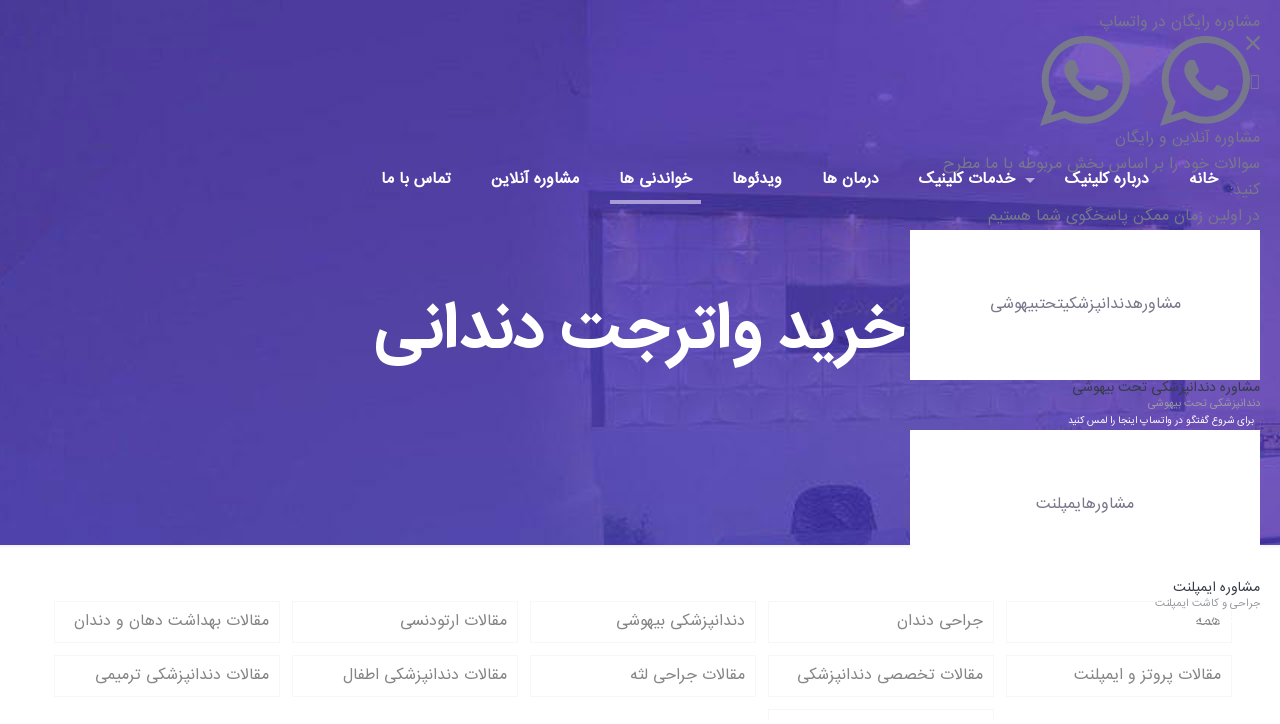

--- FILE ---
content_type: text/html; charset=UTF-8
request_url: https://mehrvilaclinic.com/tag/%D8%AE%D8%B1%DB%8C%D8%AF-%D9%88%D8%A7%D8%AA%D8%B1%D8%AC%D8%AA-%D8%AF%D9%86%D8%AF%D8%A7%D9%86%DB%8C/
body_size: 75923
content:
<!DOCTYPE html><html dir="rtl" lang="fa-IR" class="no-js" itemscope itemtype="https://schema.org/WebPage"><head><meta charset="UTF-8" /><link rel="alternate" hreflang="fa-IR" href="https://mehrvilaclinic.com/%d9%85%d9%82%d8%a7%d9%84%d9%87-%d8%af%d9%86%d8%af%d8%a7%d9%86%d9%be%d8%b2%d8%b4%da%a9%db%8c/"/>  <script async src="https://www.googletagmanager.com/gtag/js?id=UA-152711969-1"></script> <script>window.dataLayer = window.dataLayer || [];
  function gtag(){dataLayer.push(arguments);}
  gtag('js', new Date());

  gtag('config', 'UA-152711969-1');</script><title>خرید واترجت دندانی - کلینیک دندانپزشکی مهرویلا کرج</title><link rel="stylesheet" href="https://mehrvilaclinic.com/wp-content/cache/min/1/f1549d9e631d65644294cead38baad65.css" data-minify="1" /><meta name="format-detection" content="telephone=no"><meta name="viewport" content="width=device-width, initial-scale=1, maximum-scale=1" /><link rel="shortcut icon" href="https://mehrvilaclinic.com/wp-content/uploads/2019/10/logo2.png" type="image/x-icon" /><meta name="geo.placename" content="کرج" /><meta name="geo.position" content="35.8152612;50.95670639999999" /><meta name="geo.region" content="IR" /><link rel="canonical" href="https://mehrvilaclinic.com/tag/%d8%ae%d8%b1%db%8c%d8%af-%d9%88%d8%a7%d8%aa%d8%b1%d8%ac%d8%aa-%d8%af%d9%86%d8%af%d8%a7%d9%86%db%8c/" /><meta property="og:locale" content="fa_IR" /><meta property="og:type" content="object" /><meta property="og:title" content="خرید واترجت دندانی - کلینیک دندانپزشکی مهرویلا کرج" /><meta property="og:url" content="https://mehrvilaclinic.com/tag/%d8%ae%d8%b1%db%8c%d8%af-%d9%88%d8%a7%d8%aa%d8%b1%d8%ac%d8%aa-%d8%af%d9%86%d8%af%d8%a7%d9%86%db%8c/" /><meta property="og:site_name" content="کلینیک دندانپزشکی مهرویلا کرج" /><meta name="twitter:card" content="summary_large_image" /><meta name="twitter:title" content="خرید واترجت دندانی - کلینیک دندانپزشکی مهرویلا کرج" /><meta name="twitter:site" content="@DentalMehrvila" /> <script type='application/ld+json' class='yoast-schema-graph yoast-schema-graph--main'>{"@context":"https://schema.org","@graph":[{"@type":["Organization","Place","Dentist"],"@id":"https://mehrvilaclinic.com/#organization","name":"\u06a9\u0644\u06cc\u0646\u06cc\u06a9 \u062f\u0646\u062f\u0627\u0646\u067e\u0632\u0634\u06a9\u06cc \u0645\u0647\u0631\u0648\u06cc\u0644\u0627 \u06a9\u0631\u062c","url":"https://mehrvilaclinic.com/","sameAs":["https://www.instagram.com/karajdentalclinic/","https://twitter.com/DentalMehrvila"],"logo":{"@type":"ImageObject","@id":"https://mehrvilaclinic.com/#logo","url":"https://mehrvilaclinic.com/wp-content/uploads/2019/11/logo-square-400.jpg","width":300,"height":300,"caption":"\u06a9\u0644\u06cc\u0646\u06cc\u06a9 \u062f\u0646\u062f\u0627\u0646\u067e\u0632\u0634\u06a9\u06cc \u0645\u0647\u0631\u0648\u06cc\u0644\u0627 \u06a9\u0631\u062c"},"image":{"@id":"https://mehrvilaclinic.com/#logo"},"location":{"@id":"https://mehrvilaclinic.com/tag/%d8%ae%d8%b1%db%8c%d8%af-%d9%88%d8%a7%d8%aa%d8%b1%d8%ac%d8%aa-%d8%af%d9%86%d8%af%d8%a7%d9%86%db%8c/#local-place"},"address":{"@id":"https://mehrvilaclinic.com/tag/%d8%ae%d8%b1%db%8c%d8%af-%d9%88%d8%a7%d8%aa%d8%b1%d8%ac%d8%aa-%d8%af%d9%86%d8%af%d8%a7%d9%86%db%8c/#local-place-address"},"telephone":"02634235001","priceRange":"$$$"},{"@type":"WebSite","@id":"https://mehrvilaclinic.com/#website","url":"https://mehrvilaclinic.com/","name":"\u06a9\u0644\u06cc\u0646\u06cc\u06a9 \u062f\u0646\u062f\u0627\u0646\u067e\u0632\u0634\u06a9\u06cc \u0645\u0647\u0631\u0648\u06cc\u0644\u0627 \u06a9\u0631\u062c","publisher":{"@id":"https://mehrvilaclinic.com/#organization"},"potentialAction":{"@type":"SearchAction","target":"https://mehrvilaclinic.com/?s={search_term_string}","query-input":"required name=search_term_string"}},{"@type":"CollectionPage","@id":"https://mehrvilaclinic.com/tag/%d8%ae%d8%b1%db%8c%d8%af-%d9%88%d8%a7%d8%aa%d8%b1%d8%ac%d8%aa-%d8%af%d9%86%d8%af%d8%a7%d9%86%db%8c/#webpage","url":"https://mehrvilaclinic.com/tag/%d8%ae%d8%b1%db%8c%d8%af-%d9%88%d8%a7%d8%aa%d8%b1%d8%ac%d8%aa-%d8%af%d9%86%d8%af%d8%a7%d9%86%db%8c/","inLanguage":"fa-IR","name":"\u062e\u0631\u06cc\u062f \u0648\u0627\u062a\u0631\u062c\u062a \u062f\u0646\u062f\u0627\u0646\u06cc - \u06a9\u0644\u06cc\u0646\u06cc\u06a9 \u062f\u0646\u062f\u0627\u0646\u067e\u0632\u0634\u06a9\u06cc \u0645\u0647\u0631\u0648\u06cc\u0644\u0627 \u06a9\u0631\u062c","isPartOf":{"@id":"https://mehrvilaclinic.com/#website"},"breadcrumb":{"@id":"https://mehrvilaclinic.com/tag/%d8%ae%d8%b1%db%8c%d8%af-%d9%88%d8%a7%d8%aa%d8%b1%d8%ac%d8%aa-%d8%af%d9%86%d8%af%d8%a7%d9%86%db%8c/#breadcrumb"}},{"@type":"BreadcrumbList","@id":"https://mehrvilaclinic.com/tag/%d8%ae%d8%b1%db%8c%d8%af-%d9%88%d8%a7%d8%aa%d8%b1%d8%ac%d8%aa-%d8%af%d9%86%d8%af%d8%a7%d9%86%db%8c/#breadcrumb","itemListElement":[{"@type":"ListItem","position":1,"item":{"@type":"WebPage","@id":"https://mehrvilaclinic.com/","url":"https://mehrvilaclinic.com/","name":"\u062e\u0627\u0646\u0647"}},{"@type":"ListItem","position":2,"item":{"@type":"WebPage","@id":"https://mehrvilaclinic.com/tag/%d8%ae%d8%b1%db%8c%d8%af-%d9%88%d8%a7%d8%aa%d8%b1%d8%ac%d8%aa-%d8%af%d9%86%d8%af%d8%a7%d9%86%db%8c/","url":"https://mehrvilaclinic.com/tag/%d8%ae%d8%b1%db%8c%d8%af-%d9%88%d8%a7%d8%aa%d8%b1%d8%ac%d8%aa-%d8%af%d9%86%d8%af%d8%a7%d9%86%db%8c/","name":"\u062e\u0631\u06cc\u062f \u0648\u0627\u062a\u0631\u062c\u062a \u062f\u0646\u062f\u0627\u0646\u06cc"}}]},{"@type":"Place","@id":"https://mehrvilaclinic.com/tag/%d8%ae%d8%b1%db%8c%d8%af-%d9%88%d8%a7%d8%aa%d8%b1%d8%ac%d8%aa-%d8%af%d9%86%d8%af%d8%a7%d9%86%db%8c/#local-place","address":{"@type":"PostalAddress","@id":"https://mehrvilaclinic.com/tag/%d8%ae%d8%b1%db%8c%d8%af-%d9%88%d8%a7%d8%aa%d8%b1%d8%ac%d8%aa-%d8%af%d9%86%d8%af%d8%a7%d9%86%db%8c/#local-place-address","streetAddress":"\u06a9\u0631\u062c\u060c \u062e\u06cc\u0627\u0628\u0627\u0646 \u062f\u0631\u062e\u062a\u06cc\u060c \u0645\u0627\u0628\u06cc\u0646 \u062e\u06cc\u0627\u0628\u0627\u0646 \u0645\u0627\u062f\u0631 \u0648 \u0633\u0647 \u0631\u0627\u0647 \u062a\u0647\u0631\u0627\u0646\u060c \u0631\u0648\u0628\u0631\u0648\u06cc \u0641\u0631\u0648\u0634\u06af\u0627\u0647 \u0647\u0627\u06cc\u067e\u0631\u0645\u06cc\u060c \u0633\u0627\u062e\u062a\u0645\u0627\u0646 \u0645\u0647\u0631\u0648\u06cc\u0644\u0627\u060c \u0637\u0628\u0642\u0647 \u0627\u0648\u0644","addressLocality":"\u06a9\u0631\u062c","postalCode":"3139664356","addressRegion":"\u0627\u0644\u0628\u0631\u0632","addressCountry":"IR"},"geo":{"@type":"GeoCoordinates","latitude":"35.8152612","longitude":"50.95670639999999"},"openingHoursSpecification":[{"@type":"OpeningHoursSpecification","dayOfWeek":["Saturday","Sunday","Monday","Tuesday","Wednesday","Thursday"],"opens":"09:00","closes":"21:00"},{"@type":"OpeningHoursSpecification","dayOfWeek":["Friday"],"opens":"00:00","closes":"00:00"}],"telephone":"02634235001"}]}</script> <link rel='dns-prefetch' href='//maps.google.com' /><link rel='dns-prefetch' href='//maxcdn.bootstrapcdn.com' /><link rel="alternate" type="application/rss+xml" title="کلینیک دندانپزشکی مهرویلا کرج &raquo; خوراک" href="https://mehrvilaclinic.com/feed/" /><link rel="alternate" type="application/rss+xml" title="کلینیک دندانپزشکی مهرویلا کرج &raquo; خوراک دیدگاه‌ها" href="https://mehrvilaclinic.com/comments/feed/" /><link rel="alternate" type="application/rss+xml" title="کلینیک دندانپزشکی مهرویلا کرج &raquo; خرید واترجت دندانی خوراک برچسب" href="https://mehrvilaclinic.com/tag/%d8%ae%d8%b1%db%8c%d8%af-%d9%88%d8%a7%d8%aa%d8%b1%d8%ac%d8%aa-%d8%af%d9%86%d8%af%d8%a7%d9%86%db%8c/feed/" /><style type="text/css">img.wp-smiley,img.emoji{display:inline!important;border:none!important;box-shadow:none!important;height:1em!important;width:1em!important;margin:0 .07em!important;vertical-align:-0.1em!important;background:none!important;padding:0!important}</style><link rel='stylesheet' id='dwqa-font-awesome-css'  href='//maxcdn.bootstrapcdn.com/font-awesome/4.7.0/css/font-awesome.min.css?ver=4fe0cfd2a486d0a715e87c0395cbf936' type='text/css' media='all' /><style id='rs-plugin-settings-inline-css' type='text/css'></style><link rel='stylesheet' id='uwac_dynamic-themes-css'  href='https://mehrvilaclinic.com/wp-admin/admin-ajax.php?action=uwac_dynamic_themes&#038;ver=1.1.0' type='text/css' media='all' /><!--[if lt IE 9]><link rel='stylesheet' id='vc_lte_ie9-css'  href='https://mehrvilaclinic.com/wp-content/plugins/js_composer/assets/css/vc_lte_ie9.min.css?ver=6.0.5' type='text/css' media='screen' /> <![endif]--><style id='mfn-dynamic-inline-css' type='text/css'>@font-face{font-family:"sans-normal";src:url(https://mehrvilaclinic.com/wp-content/uploads/2019/10/IRANSansWeb.woff) format("woff"),url(https://mehrvilaclinic.com/wp-content/uploads/2019/10/IRANSansWeb.ttf) format("truetype");font-weight:400;font-style:normal}@font-face{font-family:"sans-bold";src:url(https://mehrvilaclinic.com/wp-content/uploads/2019/10/IRANSansWeb_Bold.woff) format("woff"),url(https://mehrvilaclinic.com/wp-content/uploads/2019/10/IRANSansWeb_Bold.ttf) format("truetype");font-weight:400;font-style:normal}body:not(.template-slider) #Header_wrapper{background-image:url(https://mehrvilaclinic.com/wp-content/uploads/2019/11/photo_2019-11-05_16-11-395564.jpg)}#Footer{background-image:url(https://mehrvilaclinic.com/wp-content/uploads/2019/11/home_webdeveloper_footerbg13.jpg);background-repeat:no-repeat;background-position:center bottom;background-size:cover}@media only screen and (min-width:1240px){body:not(.header-simple) #Top_bar #menu{display:block!important}.tr-menu #Top_bar #menu{background:none!important}#Top_bar .menu>li>ul.mfn-megamenu{width:984px}#Top_bar .menu>li>ul.mfn-megamenu>li{float:left}#Top_bar .menu>li>ul.mfn-megamenu>li.mfn-megamenu-cols-1{width:100%}#Top_bar .menu>li>ul.mfn-megamenu>li.mfn-megamenu-cols-2{width:50%}#Top_bar .menu>li>ul.mfn-megamenu>li.mfn-megamenu-cols-3{width:33.33%}#Top_bar .menu>li>ul.mfn-megamenu>li.mfn-megamenu-cols-4{width:25%}#Top_bar .menu>li>ul.mfn-megamenu>li.mfn-megamenu-cols-5{width:20%}#Top_bar .menu>li>ul.mfn-megamenu>li.mfn-megamenu-cols-6{width:16.66%}#Top_bar .menu>li>ul.mfn-megamenu>li>ul{display:block!important;position:inherit;left:auto;top:auto;border-width:0 1px 0 0}#Top_bar .menu>li>ul.mfn-megamenu>li:last-child>ul{border:0}#Top_bar .menu>li>ul.mfn-megamenu>li>ul li{width:auto}#Top_bar .menu>li>ul.mfn-megamenu a.mfn-megamenu-title{text-transform:uppercase;font-weight:400;background:none}#Top_bar .menu>li>ul.mfn-megamenu a .menu-arrow{display:none}.menuo-right #Top_bar .menu>li>ul.mfn-megamenu{left:auto;right:0}.menuo-right #Top_bar .menu>li>ul.mfn-megamenu-bg{box-sizing:border-box}#Top_bar .menu>li>ul.mfn-megamenu-bg{padding:20px 166px 20px 20px;background-repeat:no-repeat;background-position:right bottom}.rtl #Top_bar .menu>li>ul.mfn-megamenu-bg{padding-left:166px;padding-right:20px;background-position:left bottom}#Top_bar .menu>li>ul.mfn-megamenu-bg>li{background:none}#Top_bar .menu>li>ul.mfn-megamenu-bg>li a{border:none}#Top_bar .menu>li>ul.mfn-megamenu-bg>li>ul{background:none!important;-webkit-box-shadow:0 0 0 0;-moz-box-shadow:0 0 0 0;box-shadow:0 0 0 0}.mm-vertical #Top_bar .container{position:relative}.mm-vertical #Top_bar .top_bar_left{position:static}.mm-vertical #Top_bar .menu>li ul{box-shadow:0 0 0 0 transparent!important;background-image:none}.mm-vertical #Top_bar .menu>li>ul.mfn-megamenu{width:98%!important;margin:0 1%;padding:20px 0}.mm-vertical.header-plain #Top_bar .menu>li>ul.mfn-megamenu{width:100%!important;margin:0}.mm-vertical #Top_bar .menu>li>ul.mfn-megamenu>li{display:table-cell;float:none!important;width:10%;padding:0 15px;border-right:1px solid rgba(0,0,0,.05)}.mm-vertical #Top_bar .menu>li>ul.mfn-megamenu>li:last-child{border-right-width:0}.mm-vertical #Top_bar .menu>li>ul.mfn-megamenu>li.hide-border{border-right-width:0}.mm-vertical #Top_bar .menu>li>ul.mfn-megamenu>li a{border-bottom-width:0;padding:9px 15px;line-height:120%}.mm-vertical #Top_bar .menu>li>ul.mfn-megamenu a.mfn-megamenu-title{font-weight:700}.rtl .mm-vertical #Top_bar .menu>li>ul.mfn-megamenu>li:first-child{border-right-width:0}.rtl .mm-vertical #Top_bar .menu>li>ul.mfn-megamenu>li:last-child{border-right-width:1px}.header-plain:not(.menuo-right) #Header .top_bar_left{width:auto!important}.header-stack.header-center #Top_bar #menu{display:inline-block!important}.header-simple #Top_bar #menu{display:none;height:auto;width:300px;bottom:auto;top:100%;right:1px;position:absolute;margin:0}.header-simple #Header a.responsive-menu-toggle{display:block;right:10px}.header-simple #Top_bar #menu>ul{width:100%;float:left}.header-simple #Top_bar #menu ul li{width:100%;padding-bottom:0;border-right:0;position:relative}.header-simple #Top_bar #menu ul li a{padding:0 20px;margin:0;display:block;height:auto;line-height:normal;border:none}.header-simple #Top_bar #menu ul li a:after{display:none}.header-simple #Top_bar #menu ul li a span{border:none;line-height:44px;display:inline;padding:0}.header-simple #Top_bar #menu ul li.submenu .menu-toggle{display:block;position:absolute;right:0;top:0;width:44px;height:44px;line-height:44px;font-size:30px;font-weight:300;text-align:center;cursor:pointer;color:#444;opacity:.33}.header-simple #Top_bar #menu ul li.submenu .menu-toggle:after{content:"+"}.header-simple #Top_bar #menu ul li.hover>.menu-toggle:after{content:"-"}.header-simple #Top_bar #menu ul li.hover a{border-bottom:0}.header-simple #Top_bar #menu ul.mfn-megamenu li .menu-toggle{display:none}.header-simple #Top_bar #menu ul li ul{position:relative!important;left:0!important;top:0;padding:0;margin:0!important;width:auto!important;background-image:none}.header-simple #Top_bar #menu ul li ul li{width:100%!important;display:block;padding:0}.header-simple #Top_bar #menu ul li ul li a{padding:0 20px 0 30px}.header-simple #Top_bar #menu ul li ul li a .menu-arrow{display:none}.header-simple #Top_bar #menu ul li ul li a span{padding:0}.header-simple #Top_bar #menu ul li ul li a span:after{display:none!important}.header-simple #Top_bar .menu>li>ul.mfn-megamenu a.mfn-megamenu-title{text-transform:uppercase;font-weight:400}.header-simple #Top_bar .menu>li>ul.mfn-megamenu>li>ul{display:block!important;position:inherit;left:auto;top:auto}.header-simple #Top_bar #menu ul li ul li ul{border-left:0!important;padding:0;top:0}.header-simple #Top_bar #menu ul li ul li ul li a{padding:0 20px 0 40px}.rtl.header-simple #Top_bar #menu{left:1px;right:auto}.rtl.header-simple #Top_bar a.responsive-menu-toggle{left:10px;right:auto}.rtl.header-simple #Top_bar #menu ul li.submenu .menu-toggle{left:0;right:auto}.rtl.header-simple #Top_bar #menu ul li ul{left:auto!important;right:0!important}.rtl.header-simple #Top_bar #menu ul li ul li a{padding:0 30px 0 20px}.rtl.header-simple #Top_bar #menu ul li ul li ul li a{padding:0 40px 0 20px}.menu-highlight #Top_bar .menu>li{margin:0 2px}.menu-highlight:not(.header-creative) #Top_bar .menu>li>a{margin:20px 0;padding:0;-webkit-border-radius:5px;border-radius:5px}.menu-highlight #Top_bar .menu>li>a:after{display:none}.menu-highlight #Top_bar .menu>li>a span:not(.description){line-height:50px}.menu-highlight #Top_bar .menu>li>a span.description{display:none}.menu-highlight.header-stack #Top_bar .menu>li>a{margin:10px 0!important}.menu-highlight.header-stack #Top_bar .menu>li>a span:not(.description){line-height:40px}.menu-highlight.header-transparent #Top_bar .menu>li>a{margin:5px 0}.menu-highlight.header-simple #Top_bar #menu ul li,.menu-highlight.header-creative #Top_bar #menu ul li{margin:0}.menu-highlight.header-simple #Top_bar #menu ul li>a,.menu-highlight.header-creative #Top_bar #menu ul li>a{-webkit-border-radius:0;border-radius:0}.menu-highlight:not(.header-fixed):not(.header-simple) #Top_bar.is-sticky .menu>li>a{margin:10px 0!important;padding:5px 0!important}.menu-highlight:not(.header-fixed):not(.header-simple) #Top_bar.is-sticky .menu>li>a span{line-height:30px!important}.header-modern.menu-highlight.menuo-right .menu_wrapper{margin-right:20px}.menu-line-below #Top_bar .menu>li>a:after{top:auto;bottom:-4px}.menu-line-below #Top_bar.is-sticky .menu>li>a:after{top:auto;bottom:-4px}.menu-line-below-80 #Top_bar:not(.is-sticky) .menu>li>a:after{height:4px;left:10%;top:50%;margin-top:20px;width:80%}.menu-line-below-80-1 #Top_bar:not(.is-sticky) .menu>li>a:after{height:1px;left:10%;top:50%;margin-top:20px;width:80%}.menu-link-color #Top_bar .menu>li>a:after{display:none!important}.menu-arrow-top #Top_bar .menu>li>a:after{background:none repeat scroll 0 0 rgba(0,0,0,0)!important;border-color:#ccc transparent transparent;border-style:solid;border-width:7px 7px 0;display:block;height:0;left:50%;margin-left:-7px;top:0!important;width:0}.menu-arrow-top #Top_bar.is-sticky .menu>li>a:after{top:0!important}.menu-arrow-bottom #Top_bar .menu>li>a:after{background:none!important;border-color:transparent transparent #ccc;border-style:solid;border-width:0 7px 7px;display:block;height:0;left:50%;margin-left:-7px;top:auto;bottom:0;width:0}.menu-arrow-bottom #Top_bar.is-sticky .menu>li>a:after{top:auto;bottom:0}.menuo-no-borders #Top_bar .menu>li>a span{border-width:0!important}.menuo-no-borders #Header_creative #Top_bar .menu>li>a span{border-bottom-width:0}.menuo-no-borders.header-plain #Top_bar a#header_cart,.menuo-no-borders.header-plain #Top_bar a#search_button,.menuo-no-borders.header-plain #Top_bar .wpml-languages,.menuo-no-borders.header-plain #Top_bar a.action_button{border-width:0}.menuo-right #Top_bar .menu_wrapper{float:right}.menuo-right.header-stack:not(.header-center) #Top_bar .menu_wrapper{margin-right:150px}body.header-creative{padding-left:50px}body.header-creative.header-open{padding-left:250px}body.error404,body.under-construction,body.template-blank{padding-left:0!important}.header-creative.footer-fixed #Footer,.header-creative.footer-sliding #Footer,.header-creative.footer-stick #Footer.is-sticky{box-sizing:border-box;padding-left:50px}.header-open.footer-fixed #Footer,.header-open.footer-sliding #Footer,.header-creative.footer-stick #Footer.is-sticky{padding-left:250px}.header-rtl.header-creative.footer-fixed #Footer,.header-rtl.header-creative.footer-sliding #Footer,.header-rtl.header-creative.footer-stick #Footer.is-sticky{padding-left:0;padding-right:50px}.header-rtl.header-open.footer-fixed #Footer,.header-rtl.header-open.footer-sliding #Footer,.header-rtl.header-creative.footer-stick #Footer.is-sticky{padding-right:250px}#Header_creative{background-color:#fff;position:fixed;width:250px;height:100%;left:-200px;top:0;z-index:9002;-webkit-box-shadow:2px 0 4px 2px rgba(0,0,0,.15);box-shadow:2px 0 4px 2px rgba(0,0,0,.15)}#Header_creative .container{width:100%}#Header_creative .creative-wrapper{opacity:0;margin-right:50px}#Header_creative a.creative-menu-toggle{display:block;width:34px;height:34px;line-height:34px;font-size:22px;text-align:center;position:absolute;top:10px;right:8px;border-radius:3px}.admin-bar #Header_creative a.creative-menu-toggle{top:42px}#Header_creative #Top_bar{position:static;width:100%}#Header_creative #Top_bar .top_bar_left{width:100%!important;float:none}#Header_creative #Top_bar .top_bar_right{width:100%!important;float:none;height:auto;margin-bottom:35px;text-align:center;padding:0 20px;top:0;-webkit-box-sizing:border-box;-moz-box-sizing:border-box;box-sizing:border-box}#Header_creative #Top_bar .top_bar_right:before{display:none}#Header_creative #Top_bar .top_bar_right_wrapper{top:0}#Header_creative #Top_bar .logo{float:none;text-align:center;margin:15px 0}#Header_creative #Top_bar #menu{background-color:transparent}#Header_creative #Top_bar .menu_wrapper{float:none;margin:0 0 30px}#Header_creative #Top_bar .menu>li{width:100%;float:none;position:relative}#Header_creative #Top_bar .menu>li>a{padding:0;text-align:center}#Header_creative #Top_bar .menu>li>a:after{display:none}#Header_creative #Top_bar .menu>li>a span{border-right:0;border-bottom-width:1px;line-height:38px}#Header_creative #Top_bar .menu li ul{left:100%;right:auto;top:0;box-shadow:2px 2px 2px 0 rgba(0,0,0,.03);-webkit-box-shadow:2px 2px 2px 0 rgba(0,0,0,.03)}#Header_creative #Top_bar .menu>li>ul.mfn-megamenu{margin:0;width:700px!important}#Header_creative #Top_bar .menu>li>ul.mfn-megamenu>li>ul{left:0}#Header_creative #Top_bar .menu li ul li a{padding-top:9px;padding-bottom:8px}#Header_creative #Top_bar .menu li ul li ul{top:0}#Header_creative #Top_bar .menu>li>a span.description{display:block;font-size:13px;line-height:28px!important;clear:both}#Header_creative #Top_bar .search_wrapper{left:100%;top:auto;bottom:0}#Header_creative #Top_bar a#header_cart{display:inline-block;float:none;top:3px}#Header_creative #Top_bar a#search_button{display:inline-block;float:none;top:3px}#Header_creative #Top_bar .wpml-languages{display:inline-block;float:none;top:0}#Header_creative #Top_bar .wpml-languages.enabled:hover a.active{padding-bottom:11px}#Header_creative #Top_bar .action_button{display:inline-block;float:none;top:16px;margin:0}#Header_creative #Top_bar .banner_wrapper{display:block;text-align:center}#Header_creative #Top_bar .banner_wrapper img{max-width:100%;height:auto;display:inline-block}#Header_creative #Action_bar{display:none;position:absolute;bottom:0;top:auto;clear:both;padding:0 20px;box-sizing:border-box}#Header_creative #Action_bar .contact_details{text-align:center;margin-bottom:20px}#Header_creative #Action_bar .contact_details li{padding:0}#Header_creative #Action_bar .social{float:none;text-align:center;padding:5px 0 15px}#Header_creative #Action_bar .social li{margin-bottom:2px}#Header_creative #Action_bar .social-menu{float:none;text-align:center}#Header_creative #Action_bar .social-menu li{border-color:rgba(0,0,0,.1)}#Header_creative .social li a{color:rgba(0,0,0,.5)}#Header_creative .social li a:hover{color:#000}#Header_creative .creative-social{position:absolute;bottom:10px;right:0;width:50px}#Header_creative .creative-social li{display:block;float:none;width:100%;text-align:center;margin-bottom:5px}.header-creative .fixed-nav.fixed-nav-prev{margin-left:50px}.header-creative.header-open .fixed-nav.fixed-nav-prev{margin-left:250px}.menuo-last #Header_creative #Top_bar .menu li.last ul{top:auto;bottom:0}.header-open #Header_creative{left:0}.header-open #Header_creative .creative-wrapper{opacity:1;margin:0!important}.header-open #Header_creative .creative-menu-toggle,.header-open #Header_creative .creative-social{display:none}.header-open #Header_creative #Action_bar{display:block}body.header-rtl.header-creative{padding-left:0;padding-right:50px}.header-rtl #Header_creative{left:auto;right:-200px}.header-rtl #Header_creative .creative-wrapper{margin-left:50px;margin-right:0}.header-rtl #Header_creative a.creative-menu-toggle{left:8px;right:auto}.header-rtl #Header_creative .creative-social{left:0;right:auto}.header-rtl #Footer #back_to_top.sticky{right:125px}.header-rtl #popup_contact{right:70px}.header-rtl #Header_creative #Top_bar .menu li ul{left:auto;right:100%}.header-rtl #Header_creative #Top_bar .search_wrapper{left:auto;right:100%}.header-rtl .fixed-nav.fixed-nav-prev{margin-left:0!important}.header-rtl .fixed-nav.fixed-nav-next{margin-right:50px}body.header-rtl.header-creative.header-open{padding-left:0;padding-right:250px!important}.header-rtl.header-open #Header_creative{left:auto;right:0}.header-rtl.header-open #Footer #back_to_top.sticky{right:325px}.header-rtl.header-open #popup_contact{right:270px}.header-rtl.header-open .fixed-nav.fixed-nav-next{margin-right:250px}#Header_creative.active{left:-1px}.header-rtl #Header_creative.active{left:auto;right:-1px}#Header_creative.active .creative-wrapper{opacity:1;margin:0}.header-creative .vc_row[data-vc-full-width]{padding-left:50px}.header-creative.header-open .vc_row[data-vc-full-width]{padding-left:250px}.header-open .vc_parallax .vc_parallax-inner{left:auto;width:calc(100% - 250px)}.header-open.header-rtl .vc_parallax .vc_parallax-inner{left:0;right:auto}#Header_creative.scroll{height:100%;overflow-y:auto}#Header_creative.scroll:not(.dropdown) .menu li ul{display:none!important}#Header_creative.scroll #Action_bar{position:static}#Header_creative.dropdown{outline:none}#Header_creative.dropdown #Top_bar .menu_wrapper{float:left}#Header_creative.dropdown #Top_bar #menu ul li{position:relative;float:left}#Header_creative.dropdown #Top_bar #menu ul li a:after{display:none}#Header_creative.dropdown #Top_bar #menu ul li a span{line-height:38px;padding:0}#Header_creative.dropdown #Top_bar #menu ul li.submenu .menu-toggle{display:block;position:absolute;right:0;top:0;width:38px;height:38px;line-height:38px;font-size:26px;font-weight:300;text-align:center;cursor:pointer;color:#444;opacity:.33}#Header_creative.dropdown #Top_bar #menu ul li.submenu .menu-toggle:after{content:"+"}#Header_creative.dropdown #Top_bar #menu ul li.hover>.menu-toggle:after{content:"-"}#Header_creative.dropdown #Top_bar #menu ul li.hover a{border-bottom:0}#Header_creative.dropdown #Top_bar #menu ul.mfn-megamenu li .menu-toggle{display:none}#Header_creative.dropdown #Top_bar #menu ul li ul{position:relative!important;left:0!important;top:0;padding:0;margin-left:0!important;width:auto!important;background-image:none}#Header_creative.dropdown #Top_bar #menu ul li ul li{width:100%!important}#Header_creative.dropdown #Top_bar #menu ul li ul li a{padding:0 10px;text-align:center}#Header_creative.dropdown #Top_bar #menu ul li ul li a .menu-arrow{display:none}#Header_creative.dropdown #Top_bar #menu ul li ul li a span{padding:0}#Header_creative.dropdown #Top_bar #menu ul li ul li a span:after{display:none!important}#Header_creative.dropdown #Top_bar .menu>li>ul.mfn-megamenu a.mfn-megamenu-title{text-transform:uppercase;font-weight:400}#Header_creative.dropdown #Top_bar .menu>li>ul.mfn-megamenu>li>ul{display:block!important;position:inherit;left:auto;top:auto}#Header_creative.dropdown #Top_bar #menu ul li ul li ul{border-left:0!important;padding:0;top:0}#Header_creative{transition:left .5s ease-in-out,right .5s ease-in-out}#Header_creative .creative-wrapper{transition:opacity .5s ease-in-out,margin 0s ease-in-out .5s}#Header_creative.active .creative-wrapper{transition:opacity .5s ease-in-out,margin 0s ease-in-out}}@media only screen and (min-width:1240px){#Top_bar.is-sticky{position:fixed!important;width:100%;left:0;top:-60px;height:60px;z-index:701;background:#fff;opacity:.97;-webkit-box-shadow:0 2px 5px 0 rgba(0,0,0,.1);-moz-box-shadow:0 2px 5px 0 rgba(0,0,0,.1);box-shadow:0 2px 5px 0 rgba(0,0,0,.1)}.layout-boxed.header-boxed #Top_bar.is-sticky{max-width:1240px;left:50%;-webkit-transform:translateX(-50%);transform:translateX(-50%)}#Top_bar.is-sticky .top_bar_left,#Top_bar.is-sticky .top_bar_right,#Top_bar.is-sticky .top_bar_right:before{background:none}#Top_bar.is-sticky .top_bar_right{top:-4px;height:auto}#Top_bar.is-sticky .top_bar_right_wrapper{top:15px}.header-plain #Top_bar.is-sticky .top_bar_right_wrapper{top:0}#Top_bar.is-sticky .logo{width:auto;margin:0 30px 0 20px;padding:0}#Top_bar.is-sticky #logo,#Top_bar.is-sticky .custom-logo-link{padding:5px 0!important;height:50px!important;line-height:50px!important}.logo-no-sticky-padding #Top_bar.is-sticky #logo{height:60px!important;line-height:60px!important}#Top_bar.is-sticky #logo img.logo-main{display:none}#Top_bar.is-sticky #logo img.logo-sticky{display:inline;max-height:35px}#Top_bar.is-sticky .menu_wrapper{clear:none}#Top_bar.is-sticky .menu_wrapper .menu>li>a{padding:15px 0}#Top_bar.is-sticky .menu>li>a,#Top_bar.is-sticky .menu>li>a span{line-height:30px}#Top_bar.is-sticky .menu>li>a:after{top:auto;bottom:-4px}#Top_bar.is-sticky .menu>li>a span.description{display:none}#Top_bar.is-sticky .secondary_menu_wrapper,#Top_bar.is-sticky .banner_wrapper{display:none}.header-overlay #Top_bar.is-sticky{display:none}.sticky-dark #Top_bar.is-sticky,.sticky-dark #Top_bar.is-sticky #menu{background:rgba(0,0,0,.8)}.sticky-dark #Top_bar.is-sticky .menu>li>a{color:#fff}.sticky-dark #Top_bar.is-sticky .top_bar_right a:not(.action_button){color:rgba(255,255,255,.8)}.sticky-dark #Top_bar.is-sticky .wpml-languages a.active,.sticky-dark #Top_bar.is-sticky .wpml-languages ul.wpml-lang-dropdown{background:rgba(0,0,0,.1);border-color:rgba(0,0,0,.1)}.sticky-white #Top_bar.is-sticky,.sticky-white #Top_bar.is-sticky #menu{background:rgba(255,255,255,.8)}.sticky-white #Top_bar.is-sticky .menu>li>a{color:#222}.sticky-white #Top_bar.is-sticky .top_bar_right a:not(.action_button){color:rgba(0,0,0,.8)}.sticky-white #Top_bar.is-sticky .wpml-languages a.active,.sticky-white #Top_bar.is-sticky .wpml-languages ul.wpml-lang-dropdown{background:rgba(255,255,255,.1);border-color:rgba(0,0,0,.1)}}@media only screen and (min-width:768px) and (max-width:1240px){.header_placeholder{height:0!important}}@media only screen and (max-width:1239px){#Top_bar #menu{display:none;height:auto;width:300px;bottom:auto;top:100%;right:1px;position:absolute;margin:0}#Top_bar a.responsive-menu-toggle{display:block}#Top_bar #menu>ul{width:100%;float:left}#Top_bar #menu ul li{width:100%;padding-bottom:0;border-right:0;position:relative}#Top_bar #menu ul li a{padding:0 25px;margin:0;display:block;height:auto;line-height:normal;border:none}#Top_bar #menu ul li a:after{display:none}#Top_bar #menu ul li a span{border:none;line-height:44px;display:inline;padding:0}#Top_bar #menu ul li a span.description{margin:0 0 0 5px}#Top_bar #menu ul li.submenu .menu-toggle{display:block;position:absolute;right:15px;top:0;width:44px;height:44px;line-height:44px;font-size:30px;font-weight:300;text-align:center;cursor:pointer;color:#444;opacity:.33}#Top_bar #menu ul li.submenu .menu-toggle:after{content:"+"}#Top_bar #menu ul li.hover>.menu-toggle:after{content:"-"}#Top_bar #menu ul li.hover a{border-bottom:0}#Top_bar #menu ul li a span:after{display:none!important}#Top_bar #menu ul.mfn-megamenu li .menu-toggle{display:none}#Top_bar #menu ul li ul{position:relative!important;left:0!important;top:0;padding:0;margin-left:0!important;width:auto!important;background-image:none!important;box-shadow:0 0 0 0 transparent!important;-webkit-box-shadow:0 0 0 0 transparent!important}#Top_bar #menu ul li ul li{width:100%!important}#Top_bar #menu ul li ul li a{padding:0 20px 0 35px}#Top_bar #menu ul li ul li a .menu-arrow{display:none}#Top_bar #menu ul li ul li a span{padding:0}#Top_bar #menu ul li ul li a span:after{display:none!important}#Top_bar .menu>li>ul.mfn-megamenu a.mfn-megamenu-title{text-transform:uppercase;font-weight:400}#Top_bar .menu>li>ul.mfn-megamenu>li>ul{display:block!important;position:inherit;left:auto;top:auto}#Top_bar #menu ul li ul li ul{border-left:0!important;padding:0;top:0}#Top_bar #menu ul li ul li ul li a{padding:0 20px 0 45px}.rtl #Top_bar #menu{left:1px;right:auto}.rtl #Top_bar a.responsive-menu-toggle{left:20px;right:auto}.rtl #Top_bar #menu ul li.submenu .menu-toggle{left:15px;right:auto;border-left:none;border-right:1px solid #eee}.rtl #Top_bar #menu ul li ul{left:auto!important;right:0!important}.rtl #Top_bar #menu ul li ul li a{padding:0 30px 0 20px}.rtl #Top_bar #menu ul li ul li ul li a{padding:0 40px 0 20px}.header-stack .menu_wrapper a.responsive-menu-toggle{position:static!important;margin:11px 0!important}.header-stack .menu_wrapper #menu{left:0;right:auto}.rtl.header-stack #Top_bar #menu{left:auto;right:0}.admin-bar #Header_creative{top:32px}.header-creative.layout-boxed{padding-top:85px}.header-creative.layout-full-width #Wrapper{padding-top:60px}#Header_creative{position:fixed;width:100%;left:0!important;top:0;z-index:1001}#Header_creative .creative-wrapper{display:block!important;opacity:1!important}#Header_creative .creative-menu-toggle,#Header_creative .creative-social{display:none!important;opacity:1!important}#Header_creative #Top_bar{position:static;width:100%}#Header_creative #Top_bar #logo,#Header_creative #Top_bar .custom-logo-link{height:50px;line-height:50px;padding:5px 0}#Header_creative #Top_bar #logo img.logo-sticky{max-height:40px!important}#Header_creative #logo img.logo-main{display:none}#Header_creative #logo img.logo-sticky{display:inline-block}.logo-no-sticky-padding #Header_creative #Top_bar #logo{height:60px;line-height:60px;padding:0}.logo-no-sticky-padding #Header_creative #Top_bar #logo img.logo-sticky{max-height:60px!important}#Header_creative #Action_bar{display:none}#Header_creative #Top_bar .top_bar_right{height:60px;top:0}#Header_creative #Top_bar .top_bar_right:before{display:none}#Header_creative #Top_bar .top_bar_right_wrapper{top:0;padding-top:9px}#Header_creative.scroll{overflow:visible!important}}#Header_wrapper,#Intro{background-color:#5548b0}#Subheader{background-color:rgba(247,247,247,0)}.header-classic #Action_bar,.header-fixed #Action_bar,.header-plain #Action_bar,.header-split #Action_bar,.header-stack #Action_bar{background-color:#292b33}#Sliding-top{background-color:#fff}#Sliding-top a.sliding-top-control{border-right-color:#fff}#Sliding-top.st-center a.sliding-top-control,#Sliding-top.st-left a.sliding-top-control{border-top-color:#fff}#Footer{background-color:#fff}body,ul.timeline_items,.icon_box a .desc,.icon_box a:hover .desc,.feature_list ul li a,.list_item a,.list_item a:hover,.widget_recent_entries ul li a,.flat_box a,.flat_box a:hover,.story_box .desc,.content_slider.carouselul li a .title,.content_slider.flat.description ul li .desc,.content_slider.flat.description ul li a .desc,.post-nav.minimal a i{color:#78788c}.post-nav.minimal a svg{fill:#78788c}.themecolor,.opening_hours .opening_hours_wrapper li span,.fancy_heading_icon .icon_top,.fancy_heading_arrows .icon-right-dir,.fancy_heading_arrows .icon-left-dir,.fancy_heading_line .title,.button-love a.mfn-love,.format-link .post-title .icon-link,.pager-single>span,.pager-single a:hover,.widget_meta ul,.widget_pages ul,.widget_rss ul,.widget_mfn_recent_comments ul li:after,.widget_archive ul,.widget_recent_comments ul li:after,.widget_nav_menu ul,.woocommerce ul.products li.product .price,.shop_slider .shop_slider_ul li .item_wrapper .price,.woocommerce-page ul.products li.product .price,.widget_price_filter .price_label .from,.widget_price_filter .price_label .to,.woocommerce ul.product_list_widget li .quantity .amount,.woocommerce .product div.entry-summary .price,.woocommerce .star-rating span,#Error_404 .error_pic i,.style-simple #Filters .filters_wrapper ul li a:hover,.style-simple #Filters .filters_wrapper ul li.current-cat a,.style-simple .quick_fact .title{color:#52eac8}.themebg,#comments .commentlist>li .reply a.comment-reply-link,#Filters .filters_wrapper ul li a:hover,#Filters .filters_wrapper ul li.current-cat a,.fixed-nav .arrow,.offer_thumb .slider_pagination a:before,.offer_thumb .slider_pagination a.selected:after,.pager .pages a:hover,.pager .pages a.active,.pager .pages span.page-numbers.current,.pager-single span:after,.portfolio_group.exposure .portfolio-item .desc-inner .line,.Recent_posts ul li .desc:after,.Recent_posts ul li .photo .c,.slider_pagination a.selected,.slider_pagination .slick-active a,.slider_pagination a.selected:after,.slider_pagination .slick-active a:after,.testimonials_slider .slider_images,.testimonials_slider .slider_images a:after,.testimonials_slider .slider_images:before,#Top_bar a#header_cart span,.widget_categories ul,.widget_mfn_menu ul li a:hover,.widget_mfn_menu ul li.current-menu-item:not(.current-menu-ancestor)>a,.widget_mfn_menu ul li.current_page_item:not(.current_page_ancestor)>a,.widget_product_categories ul,.widget_recent_entries ul li:after,.woocommerce-account table.my_account_orders .order-number a,.woocommerce-MyAccount-navigation ul li.is-active a,.style-simple .accordion .question:after,.style-simple .faq .question:after,.style-simple .icon_box .desc_wrapper .title:before,.style-simple #Filters .filters_wrapper ul li a:after,.style-simple .article_box .desc_wrapper p:after,.style-simple .sliding_box .desc_wrapper:after,.style-simple .trailer_box:hover .desc,.tp-bullets.simplebullets.round .bullet.selected,.tp-bullets.simplebullets.round .bullet.selected:after,.tparrows.default,.tp-bullets.tp-thumbs .bullet.selected:after{background-color:#52eac8}.Latest_news ul li .photo,.Recent_posts.blog_news ul li .photo,.style-simple .opening_hours .opening_hours_wrapper li label,.style-simple .timeline_items li:hover h3,.style-simple .timeline_items li:nth-child(even):hover h3,.style-simple .timeline_items li:hover .desc,.style-simple .timeline_items li:nth-child(even):hover,.style-simple .offer_thumb .slider_pagination a.selected{border-color:#52eac8}a{color:#52eac8}a:hover{color:#1da6b8}*::-moz-selection{background-color:#0095eb;color:#fff}*::selection{background-color:#0095eb;color:#fff}.blockquote p.author span,.counter .desc_wrapper .title,.article_box .desc_wrapper p,.team .desc_wrapper p.subtitle,.pricing-box .plan-header p.subtitle,.pricing-box .plan-header .price sup.period,.chart_box p,.fancy_heading .inside,.fancy_heading_line .slogan,.post-meta,.post-meta a,.post-footer,.post-footer a span.label,.pager .pages a,.button-love a .label,.pager-single a,#comments .commentlist>li .comment-author .says,.fixed-nav .desc .date,.filters_buttons li.label,.Recent_posts ul li a .desc .date,.widget_recent_entries ul li .post-date,.tp_recent_tweets .twitter_time,.widget_price_filter .price_label,.shop-filters .woocommerce-result-count,.woocommerce ul.product_list_widget li .quantity,.widget_shopping_cart ul.product_list_widget li dl,.product_meta .posted_in,.woocommerce .shop_table .product-name .variation>dd,.shipping-calculator-button:after,.shop_slider .shop_slider_ul li .item_wrapper .price del,.testimonials_slider .testimonials_slider_ul li .author span,.testimonials_slider .testimonials_slider_ul li .author span a,.Latest_news ul li .desc_footer,.share-simple-wrapper .icons a{color:#a8a8a8}h1,h1 a,h1 a:hover,.text-logo #logo{color:#1b1b4f}h2,h2 a,h2 a:hover{color:#1b1b4f}h3,h3 a,h3 a:hover{color:#1b1b4f}h4,h4 a,h4 a:hover,.style-simple .sliding_box .desc_wrapper h4{color:#1b1b4f}h5,h5 a,h5 a:hover{color:#5774bd}h6,h6 a,h6 a:hover,a.content_link .title{color:#1b1b4f}.dropcap,.highlight:not(.highlight_image){background-color:#52eac8}a.button,a.tp-button{background-color:#5774bd;color:#fff}.button-stroke a.button,.button-stroke a.button .button_icon i,.button-stroke a.tp-button{border-color:#5774bd;color:#fff}.button-stroke a:hover.button,.button-stroke a:hover.tp-button{background-color:#5774bd!important;color:#fff}a.button_theme,a.tp-button.button_theme,button,input[type="submit"],input[type="reset"],input[type="button"]{background-color:#52eac8;color:#fff}.button-stroke a.button.button_theme,.button-stroke a.button.button_theme .button_icon i,.button-stroke a.tp-button.button_theme,.button-stroke button,.button-stroke input[type="submit"],.button-stroke input[type="reset"],.button-stroke input[type="button"]{border-color:#52eac8;color:#52eac8!important}.button-stroke a.button.button_theme:hover,.button-stroke a.tp-button.button_theme:hover,.button-stroke button:hover,.button-stroke input[type="submit"]:hover,.button-stroke input[type="reset"]:hover,.button-stroke input[type="button"]:hover{background-color:#52eac8!important;color:#ffffff!important}a.mfn-link{color:#656B6F}a.mfn-link-2 span,a:hover.mfn-link-2 span:before,a.hover.mfn-link-2 span:before,a.mfn-link-5 span,a.mfn-link-8:after,a.mfn-link-8:before{background:#52eac8}a:hover.mfn-link{color:#52eac8}a.mfn-link-2 span:before,a:hover.mfn-link-4:before,a:hover.mfn-link-4:after,a.hover.mfn-link-4:before,a.hover.mfn-link-4:after,a.mfn-link-5:before,a.mfn-link-7:after,a.mfn-link-7:before{background:#1da6b8}a.mfn-link-6:before{border-bottom-color:#1da6b8}.woocommerce #respond input#submit,.woocommerce a.button,.woocommerce button.button,.woocommerce input.button,.woocommerce #respond input#submit:hover,.woocommerce a.button:hover,.woocommerce button.button:hover,.woocommerce input.button:hover{background-color:#52eac8;color:#fff}.woocommerce #respond input#submit.alt,.woocommerce a.button.alt,.woocommerce button.button.alt,.woocommerce input.button.alt,.woocommerce #respond input#submit.alt:hover,.woocommerce a.button.alt:hover,.woocommerce button.button.alt:hover,.woocommerce input.button.alt:hover{background-color:#52eac8;color:#fff}.woocommerce #respond input#submit.disabled,.woocommerce #respond input#submit:disabled,.woocommerce #respond input#submit[disabled]:disabled,.woocommerce a.button.disabled,.woocommerce a.button:disabled,.woocommerce a.button[disabled]:disabled,.woocommerce button.button.disabled,.woocommerce button.button:disabled,.woocommerce button.button[disabled]:disabled,.woocommerce input.button.disabled,.woocommerce input.button:disabled,.woocommerce input.button[disabled]:disabled{background-color:#52eac8;color:#fff}.woocommerce #respond input#submit.disabled:hover,.woocommerce #respond input#submit:disabled:hover,.woocommerce #respond input#submit[disabled]:disabled:hover,.woocommerce a.button.disabled:hover,.woocommerce a.button:disabled:hover,.woocommerce a.button[disabled]:disabled:hover,.woocommerce button.button.disabled:hover,.woocommerce button.button:disabled:hover,.woocommerce button.button[disabled]:disabled:hover,.woocommerce input.button.disabled:hover,.woocommerce input.button:disabled:hover,.woocommerce input.button[disabled]:disabled:hover{background-color:#52eac8;color:#fff}.button-stroke.woocommerce-page #respond input#submit,.button-stroke.woocommerce-page a.button,.button-stroke.woocommerce-page button.button,.button-stroke.woocommerce-page input.button{border:2px solid #52eac8!important;color:#52eac8!important}.button-stroke.woocommerce-page #respond input#submit:hover,.button-stroke.woocommerce-page a.button:hover,.button-stroke.woocommerce-page button.button:hover,.button-stroke.woocommerce-page input.button:hover{background-color:#52eac8!important;color:#fff!important}.column_column ul,.column_column ol,.the_content_wrapper ul,.the_content_wrapper ol{color:#737E86}.hr_color,.hr_color hr,.hr_dots span{color:#52eac8;background:#52eac8}.hr_zigzag i{color:#52eac8}.highlight-left:after,.highlight-right:after{background:#52eac8}@media only screen and (max-width:767px){.highlight-left .wrap:first-child,.highlight-right .wrap:last-child{background:#52eac8}}#Header .top_bar_left,.header-classic #Top_bar,.header-plain #Top_bar,.header-stack #Top_bar,.header-split #Top_bar,.header-fixed #Top_bar,.header-below #Top_bar,#Header_creative,#Top_bar #menu,.sticky-tb-color #Top_bar.is-sticky{background-color:#161765}#Top_bar .wpml-languages a.active,#Top_bar .wpml-languages ul.wpml-lang-dropdown{background-color:#161765}#Top_bar .top_bar_right:before{background-color:#e3e3e3}#Header .top_bar_right{background-color:#f5f5f5}#Top_bar .top_bar_right a:not(.action_button){color:#333}a.action_button{background-color:#f7f7f7;color:#747474}.button-stroke a.action_button{border-color:#f7f7f7}.button-stroke a.action_button:hover{background-color:#f7f7f7!important}#Top_bar .menu>li>a,#Top_bar #menu ul li.submenu .menu-toggle{color:#fff}#Top_bar .menu>li.current-menu-item>a,#Top_bar .menu>li.current_page_item>a,#Top_bar .menu>li.current-menu-parent>a,#Top_bar .menu>li.current-page-parent>a,#Top_bar .menu>li.current-menu-ancestor>a,#Top_bar .menu>li.current-page-ancestor>a,#Top_bar .menu>li.current_page_ancestor>a,#Top_bar .menu>li.hover>a{color:#fff}#Top_bar .menu>li a:after{background:#fff}.menuo-arrows #Top_bar .menu>li.submenu>a>span:not(.description)::after{border-top-color:#fff}#Top_bar .menu>li.current-menu-item.submenu>a>span:not(.description)::after,#Top_bar .menu>li.current_page_item.submenu>a>span:not(.description)::after,#Top_bar .menu>li.current-menu-parent.submenu>a>span:not(.description)::after,#Top_bar .menu>li.current-page-parent.submenu>a>span:not(.description)::after,#Top_bar .menu>li.current-menu-ancestor.submenu>a>span:not(.description)::after,#Top_bar .menu>li.current-page-ancestor.submenu>a>span:not(.description)::after,#Top_bar .menu>li.current_page_ancestor.submenu>a>span:not(.description)::after,#Top_bar .menu>li.hover.submenu>a>span:not(.description)::after{border-top-color:#fff}.menu-highlight #Top_bar #menu>ul>li.current-menu-item>a,.menu-highlight #Top_bar #menu>ul>li.current_page_item>a,.menu-highlight #Top_bar #menu>ul>li.current-menu-parent>a,.menu-highlight #Top_bar #menu>ul>li.current-page-parent>a,.menu-highlight #Top_bar #menu>ul>li.current-menu-ancestor>a,.menu-highlight #Top_bar #menu>ul>li.current-page-ancestor>a,.menu-highlight #Top_bar #menu>ul>li.current_page_ancestor>a,.menu-highlight #Top_bar #menu>ul>li.hover>a{background:#F2F2F2}.menu-arrow-bottom #Top_bar .menu>li>a:after{border-bottom-color:#fff}.menu-arrow-top #Top_bar .menu>li>a:after{border-top-color:#fff}.header-plain #Top_bar .menu>li.current-menu-item>a,.header-plain #Top_bar .menu>li.current_page_item>a,.header-plain #Top_bar .menu>li.current-menu-parent>a,.header-plain #Top_bar .menu>li.current-page-parent>a,.header-plain #Top_bar .menu>li.current-menu-ancestor>a,.header-plain #Top_bar .menu>li.current-page-ancestor>a,.header-plain #Top_bar .menu>li.current_page_ancestor>a,.header-plain #Top_bar .menu>li.hover>a,.header-plain #Top_bar a:hover#header_cart,.header-plain #Top_bar a:hover#search_button,.header-plain #Top_bar .wpml-languages:hover,.header-plain #Top_bar .wpml-languages ul.wpml-lang-dropdown{background:#F2F2F2;color:#fff}.header-plain #Top_bar,.header-plain #Top_bar .menu>li>a span:not(.description),.header-plain #Top_bar a#header_cart,.header-plain #Top_bar a#search_button,.header-plain #Top_bar .wpml-languages,.header-plain #Top_bar a.action_button{border-color:#F2F2F2}#Top_bar .menu>li ul{background-color:#F2F2F2}#Top_bar .menu>li ul li a{color:#5f5f5f}#Top_bar .menu>li ul li a:hover,#Top_bar .menu>li ul li.hover>a{color:#2e2e2e}#Top_bar .search_wrapper{background:#52eac8}.overlay-menu-toggle{color:#ffffff!important;background:transparent}#Overlay{background:rgba(57,191,209,.95)}#overlay-menu ul li a,.header-overlay .overlay-menu-toggle.focus{color:#e6f2f4}#overlay-menu ul li.current-menu-item>a,#overlay-menu ul li.current_page_item>a,#overlay-menu ul li.current-menu-parent>a,#overlay-menu ul li.current-page-parent>a,#overlay-menu ul li.current-menu-ancestor>a,#overlay-menu ul li.current-page-ancestor>a,#overlay-menu ul li.current_page_ancestor>a{color:#fff}#Top_bar .responsive-menu-toggle,#Header_creative .creative-menu-toggle,#Header_creative .responsive-menu-toggle{color:#fff;background:transparent}#Side_slide{background-color:#191919;border-color:#191919}#Side_slide,#Side_slide .search-wrapper input.field,#Side_slide a:not(.action_button),#Side_slide #menu ul li.submenu .menu-toggle{color:#A6A6A6}#Side_slide a:not(.action_button):hover,#Side_slide a.active,#Side_slide #menu ul li.hover>.menu-toggle{color:#FFF}#Side_slide #menu ul li.current-menu-item>a,#Side_slide #menu ul li.current_page_item>a,#Side_slide #menu ul li.current-menu-parent>a,#Side_slide #menu ul li.current-page-parent>a,#Side_slide #menu ul li.current-menu-ancestor>a,#Side_slide #menu ul li.current-page-ancestor>a,#Side_slide #menu ul li.current_page_ancestor>a,#Side_slide #menu ul li.hover>a,#Side_slide #menu ul li:hover>a{color:#FFF}#Action_bar .contact_details{color:#bbb}#Action_bar .contact_details a{color:#52eac8}#Action_bar .contact_details a:hover{color:#1da6b8}#Action_bar .social li a,#Header_creative .social li a,#Action_bar:not(.creative) .social-menu a{color:#bbb}#Action_bar .social li a:hover,#Header_creative .social li a:hover,#Action_bar:not(.creative) .social-menu a:hover{color:#FFF}#Subheader .title{color:#fff}#Subheader ul.breadcrumbs li,#Subheader ul.breadcrumbs li a{color:rgba(255,255,255,.6)}#Footer,#Footer .widget_recent_entries ul li a{color:#ccc}#Footer a{color:#8f8fa4}#Footer a:hover{color:#53537f}#Footer h1,#Footer h1 a,#Footer h1 a:hover,#Footer h2,#Footer h2 a,#Footer h2 a:hover,#Footer h3,#Footer h3 a,#Footer h3 a:hover,#Footer h4,#Footer h4 a,#Footer h4 a:hover,#Footer h5,#Footer h5 a,#Footer h5 a:hover,#Footer h6,#Footer h6 a,#Footer h6 a:hover{color:#52eac8}#Footer .themecolor,#Footer .widget_meta ul,#Footer .widget_pages ul,#Footer .widget_rss ul,#Footer .widget_mfn_recent_comments ul li:after,#Footer .widget_archive ul,#Footer .widget_recent_comments ul li:after,#Footer .widget_nav_menu ul,#Footer .widget_price_filter .price_label .from,#Footer .widget_price_filter .price_label .to,#Footer .star-rating span{color:#52eac8}#Footer .themebg,#Footer .widget_categories ul,#Footer .Recent_posts ul li .desc:after,#Footer .Recent_posts ul li .photo .c,#Footer .widget_recent_entries ul li:after,#Footer .widget_mfn_menu ul li a:hover,#Footer .widget_product_categories ul{background-color:#52eac8}#Footer .Recent_posts ul li a .desc .date,#Footer .widget_recent_entries ul li .post-date,#Footer .tp_recent_tweets .twitter_time,#Footer .widget_price_filter .price_label,#Footer .shop-filters .woocommerce-result-count,#Footer ul.product_list_widget li .quantity,#Footer .widget_shopping_cart ul.product_list_widget li dl{color:#a8a8a8}#Footer .footer_copy .social li a,#Footer .footer_copy .social-menu a{color:#65666C}#Footer .footer_copy .social li a:hover,#Footer .footer_copy .social-menu a:hover{color:#FFF}#Footer .footer_copy{border-top-color:rgba(255,255,255,.1)}a#back_to_top.button.button_js,#popup_contact>a.button{color:#65666C;background:transparent;-webkit-box-shadow:none;box-shadow:none}a#back_to_top.button.button_js:after,#popup_contact>a.button:after{display:none}#Sliding-top,#Sliding-top .widget_recent_entries ul li a{color:#ccc}#Sliding-top a{color:#8f8fa4}#Sliding-top a:hover{color:#53537f}#Sliding-top h1,#Sliding-top h1 a,#Sliding-top h1 a:hover,#Sliding-top h2,#Sliding-top h2 a,#Sliding-top h2 a:hover,#Sliding-top h3,#Sliding-top h3 a,#Sliding-top h3 a:hover,#Sliding-top h4,#Sliding-top h4 a,#Sliding-top h4 a:hover,#Sliding-top h5,#Sliding-top h5 a,#Sliding-top h5 a:hover,#Sliding-top h6,#Sliding-top h6 a,#Sliding-top h6 a:hover{color:#52eac8}#Sliding-top .themecolor,#Sliding-top .widget_meta ul,#Sliding-top .widget_pages ul,#Sliding-top .widget_rss ul,#Sliding-top .widget_mfn_recent_comments ul li:after,#Sliding-top .widget_archive ul,#Sliding-top .widget_recent_comments ul li:after,#Sliding-top .widget_nav_menu ul,#Sliding-top .widget_price_filter .price_label .from,#Sliding-top .widget_price_filter .price_label .to,#Sliding-top .star-rating span{color:#52eac8}#Sliding-top .themebg,#Sliding-top .widget_categories ul,#Sliding-top .Recent_posts ul li .desc:after,#Sliding-top .Recent_posts ul li .photo .c,#Sliding-top .widget_recent_entries ul li:after,#Sliding-top .widget_mfn_menu ul li a:hover,#Sliding-top .widget_product_categories ul{background-color:#52eac8}#Sliding-top .Recent_posts ul li a .desc .date,#Sliding-top .widget_recent_entries ul li .post-date,#Sliding-top .tp_recent_tweets .twitter_time,#Sliding-top .widget_price_filter .price_label,#Sliding-top .shop-filters .woocommerce-result-count,#Sliding-top ul.product_list_widget li .quantity,#Sliding-top .widget_shopping_cart ul.product_list_widget li dl{color:#a8a8a8}blockquote,blockquote a,blockquote a:hover{color:#444}.image_frame .image_wrapper .image_links,.portfolio_group.masonry-hover .portfolio-item .masonry-hover-wrapper .hover-desc{background:rgba(82,234,200,.8)}.masonry.tiles .post-item .post-desc-wrapper .post-desc .post-title:after,.masonry.tiles .post-item.no-img,.masonry.tiles .post-item.format-quote,.blog-teaser li .desc-wrapper .desc .post-title:after,.blog-teaser li.no-img,.blog-teaser li.format-quote{background:#52eac8}.image_frame .image_wrapper .image_links a{color:#fff}.image_frame .image_wrapper .image_links a:hover{background:#fff;color:#52eac8}.image_frame{border-color:#f8f8f8}.image_frame .image_wrapper .mask::after{background:rgba(255,255,255,.4)}.sliding_box .desc_wrapper{background:#52eac8}.sliding_box .desc_wrapper:after{border-bottom-color:#52eac8}.counter .icon_wrapper i{color:#52eac8}.quick_fact .number-wrapper{color:#52eac8}.progress_bars .bars_list li .bar .progress{background-color:#52eac8}a:hover.icon_bar{color:#52eac8!important}a.content_link,a:hover.content_link{color:#52eac8}a.content_link:before{border-bottom-color:#52eac8}a.content_link:after{border-color:#52eac8}.get_in_touch,.infobox{background-color:#52eac8}.google-map-contact-wrapper .get_in_touch:after{border-top-color:#52eac8}.timeline_items li h3:before,.timeline_items:after,.timeline .post-item:before{border-color:#52eac8}.how_it_works .image .number{background:#52eac8}.trailer_box .desc .subtitle,.trailer_box.plain .desc .line{background-color:#52eac8}.trailer_box.plain .desc .subtitle{color:#52eac8}.icon_box .icon_wrapper,.icon_box a .icon_wrapper,.style-simple .icon_box:hover .icon_wrapper{color:#52eac8}.icon_box:hover .icon_wrapper:before,.icon_box a:hover .icon_wrapper:before{background-color:#52eac8}ul.clients.clients_tiles li .client_wrapper:hover:before{background:#52eac8}ul.clients.clients_tiles li .client_wrapper:after{border-bottom-color:#52eac8}.list_item.lists_1 .list_left{background-color:#52eac8}.list_item .list_left{color:#52eac8}.feature_list ul li .icon i{color:#52eac8}.feature_list ul li:hover,.feature_list ul li:hover a{background:#52eac8}.ui-tabs .ui-tabs-nav li.ui-state-active a,.accordion .question.active .title>.acc-icon-plus,.accordion .question.active .title>.acc-icon-minus,.faq .question.active .title>.acc-icon-plus,.faq .question.active .title,.accordion .question.active .title{color:#52eac8}.ui-tabs .ui-tabs-nav li.ui-state-active a:after{background:#52eac8}body.table-hover:not(.woocommerce-page) table tr:hover td{background:#52eac8}.pricing-box .plan-header .price sup.currency,.pricing-box .plan-header .price>span{color:#52eac8}.pricing-box .plan-inside ul li .yes{background:#52eac8}.pricing-box-box.pricing-box-featured{background:#52eac8}input[type="date"],input[type="email"],input[type="number"],input[type="password"],input[type="search"],input[type="tel"],input[type="text"],input[type="url"],select,textarea,.woocommerce .quantity input.qty,.dark input[type="email"],.dark input[type="password"],.dark input[type="tel"],.dark input[type="text"],.dark select,.dark textarea{color:#5774bd;background-color:rgba(255,255,255,1);border-color:#edf2ff}::-webkit-input-placeholder{color:#5774bd}::-moz-placeholder{color:#5774bd}:-ms-input-placeholder{color:#5774bd}input[type="date"]:focus,input[type="email"]:focus,input[type="number"]:focus,input[type="password"]:focus,input[type="search"]:focus,input[type="tel"]:focus,input[type="text"]:focus,input[type="url"]:focus,select:focus,textarea:focus{color:#5774bd;background-color:rgba(255,255,255,1)!important;border-color:#5774bd}:focus::-webkit-input-placeholder{color:#5774bd}:focus::-moz-placeholder{color:#5774bd}.woocommerce span.onsale,.shop_slider .shop_slider_ul li .item_wrapper span.onsale{border-top-color:#52eac8!important}.woocommerce .widget_price_filter .ui-slider .ui-slider-handle{border-color:#52eac8!important}@media only screen and (min-width:768px){.header-semi #Top_bar:not(.is-sticky){background-color:rgba(22,23,101,.8)}}@media only screen and (max-width:767px){#Top_bar{background-color:#161765!important}#Action_bar{background-color:#FFFFFF!important}#Action_bar .contact_details{color:#222}#Action_bar .contact_details a{color:#52eac8}#Action_bar .contact_details a:hover{color:#1da6b8}#Action_bar .social li a,#Action_bar .social-menu a{color:#bbbbbb!important}#Action_bar .social li a:hover,#Action_bar .social-menu a:hover{color:#777777!important}}html{background-color:#fff}#Wrapper,#Content{background-color:#fff}body,button,span.date_label,.timeline_items li h3 span,input[type="submit"],input[type="reset"],input[type="button"],input[type="text"],input[type="password"],input[type="tel"],input[type="email"],textarea,select,.offer_li .title h3{font-family:"sans-normal",Arial,Tahoma,sans-serif}#menu>ul>li>a,a.action_button,#overlay-menu ul li a{font-family:"sans-normal",Arial,Tahoma,sans-serif}#Subheader .title{font-family:"sans-bold",Arial,Tahoma,sans-serif}h1,h2,h3,h4,.text-logo #logo{font-family:"sans-bold",Arial,Tahoma,sans-serif}h5,h6{font-family:"sans-bold",Arial,Tahoma,sans-serif}blockquote{font-family:"sans-normal",Arial,Tahoma,sans-serif}.chart_box .chart .num,.counter .desc_wrapper .number-wrapper,.how_it_works .image .number,.pricing-box .plan-header .price,.quick_fact .number-wrapper,.woocommerce .product div.entry-summary .price{font-family:"sans-normal",Arial,Tahoma,sans-serif}body{font-size:16px;line-height:26px;font-weight:300;letter-spacing:0}.big{font-size:18px;line-height:28px;font-weight:300;letter-spacing:0}#menu>ul>li>a,a.action_button,#overlay-menu ul li a{font-size:16px;font-weight:600;letter-spacing:0}#overlay-menu ul li a{line-height:24px}#Subheader .title{font-size:65px;line-height:65px;font-weight:700;letter-spacing:0}h1,.text-logo #logo{font-size:48px;line-height:50px;font-weight:600;letter-spacing:0}h2{font-size:45px;line-height:55px;font-weight:600;letter-spacing:0}h3{font-size:35px;line-height:45px;font-weight:600;letter-spacing:0}h4{font-size:19px;line-height:29px;font-weight:600;letter-spacing:0}h5{font-size:17px;line-height:27px;font-weight:600;letter-spacing:0}h6{font-size:13px;line-height:25px;font-weight:600;letter-spacing:0}#Intro .intro-title{font-size:70px;line-height:70px;font-weight:400;letter-spacing:0}@media only screen and (min-width:768px) and (max-width:959px){body{font-size:14px;line-height:22px;letter-spacing:0}.big{font-size:15px;line-height:24px;letter-spacing:0}#menu>ul>li>a,a.action_button,#overlay-menu ul li a{font-size:14px;letter-spacing:0}#overlay-menu ul li a{line-height:21px;letter-spacing:0}#Subheader .title{font-size:55px;line-height:55px;letter-spacing:0}h1,.text-logo #logo{font-size:41px;line-height:43px;letter-spacing:0}h2{font-size:38px;line-height:47px;letter-spacing:0}h3{font-size:30px;line-height:38px;letter-spacing:0}h4{font-size:16px;line-height:25px;letter-spacing:0}h5{font-size:14px;line-height:23px;letter-spacing:0}h6{font-size:13px;line-height:21px;letter-spacing:0}#Intro .intro-title{font-size:60px;line-height:60px;letter-spacing:0}blockquote{font-size:15px}.chart_box .chart .num{font-size:45px;line-height:45px}.counter .desc_wrapper .number-wrapper{font-size:45px;line-height:45px}.counter .desc_wrapper .title{font-size:14px;line-height:18px}.faq .question .title{font-size:14px}.fancy_heading .title{font-size:38px;line-height:38px}.offer .offer_li .desc_wrapper .title h3{font-size:32px;line-height:32px}.offer_thumb_ul li.offer_thumb_li .desc_wrapper .title h3{font-size:32px;line-height:32px}.pricing-box .plan-header h2{font-size:27px;line-height:27px}.pricing-box .plan-header .price>span{font-size:40px;line-height:40px}.pricing-box .plan-header .price sup.currency{font-size:18px;line-height:18px}.pricing-box .plan-header .price sup.period{font-size:14px;line-height:14px}.quick_fact .number{font-size:80px;line-height:80px}.trailer_box .desc h2{font-size:27px;line-height:27px}.widget>h3{font-size:17px;line-height:20px}}@media only screen and (min-width:480px) and (max-width:767px){body{font-size:13px;line-height:20px;letter-spacing:0}.big{font-size:14px;line-height:21px;letter-spacing:0}#menu>ul>li>a,a.action_button,#overlay-menu ul li a{font-size:13px;letter-spacing:0}#overlay-menu ul li a{line-height:19.5px;letter-spacing:0}#Subheader .title{font-size:49px;line-height:49px;letter-spacing:0}h1,.text-logo #logo{font-size:36px;line-height:38px;letter-spacing:0}h2{font-size:34px;line-height:41px;letter-spacing:0}h3{font-size:26px;line-height:34px;letter-spacing:0}h4{font-size:14px;line-height:22px;letter-spacing:0}h5{font-size:13px;line-height:20px;letter-spacing:0}h6{font-size:13px;line-height:19px;letter-spacing:0}#Intro .intro-title{font-size:53px;line-height:53px;letter-spacing:0}blockquote{font-size:14px}.chart_box .chart .num{font-size:40px;line-height:40px}.counter .desc_wrapper .number-wrapper{font-size:40px;line-height:40px}.counter .desc_wrapper .title{font-size:13px;line-height:16px}.faq .question .title{font-size:13px}.fancy_heading .title{font-size:34px;line-height:34px}.offer .offer_li .desc_wrapper .title h3{font-size:28px;line-height:28px}.offer_thumb_ul li.offer_thumb_li .desc_wrapper .title h3{font-size:28px;line-height:28px}.pricing-box .plan-header h2{font-size:24px;line-height:24px}.pricing-box .plan-header .price>span{font-size:34px;line-height:34px}.pricing-box .plan-header .price sup.currency{font-size:16px;line-height:16px}.pricing-box .plan-header .price sup.period{font-size:13px;line-height:13px}.quick_fact .number{font-size:70px;line-height:70px}.trailer_box .desc h2{font-size:24px;line-height:24px}.widget>h3{font-size:16px;line-height:19px}}@media only screen and (max-width:479px){body{font-size:13px;line-height:19px;letter-spacing:0}.big{font-size:13px;line-height:19px;letter-spacing:0}#menu>ul>li>a,a.action_button,#overlay-menu ul li a{font-size:13px;letter-spacing:0}#overlay-menu ul li a{line-height:19.5px;letter-spacing:0}#Subheader .title{font-size:39px;line-height:39px;letter-spacing:0}h1,.text-logo #logo{font-size:29px;line-height:30px;letter-spacing:0}h2{font-size:27px;line-height:33px;letter-spacing:0}h3{font-size:21px;line-height:27px;letter-spacing:0}h4{font-size:13px;line-height:19px;letter-spacing:0}h5{font-size:13px;line-height:19px;letter-spacing:0}h6{font-size:13px;line-height:19px;letter-spacing:0}#Intro .intro-title{font-size:42px;line-height:42px;letter-spacing:0}blockquote{font-size:13px}.chart_box .chart .num{font-size:35px;line-height:35px}.counter .desc_wrapper .number-wrapper{font-size:35px;line-height:35px}.counter .desc_wrapper .title{font-size:13px;line-height:26px}.faq .question .title{font-size:13px}.fancy_heading .title{font-size:30px;line-height:30px}.offer .offer_li .desc_wrapper .title h3{font-size:26px;line-height:26px}.offer_thumb_ul li.offer_thumb_li .desc_wrapper .title h3{font-size:26px;line-height:26px}.pricing-box .plan-header h2{font-size:21px;line-height:21px}.pricing-box .plan-header .price>span{font-size:32px;line-height:32px}.pricing-box .plan-header .price sup.currency{font-size:14px;line-height:14px}.pricing-box .plan-header .price sup.period{font-size:13px;line-height:13px}.quick_fact .number{font-size:60px;line-height:60px}.trailer_box .desc h2{font-size:21px;line-height:21px}.widget>h3{font-size:15px;line-height:18px}}.with_aside .sidebar.columns{width:23%}.with_aside .sections_group{width:77%}.aside_both .sidebar.columns{width:18%}.aside_both .sidebar.sidebar-1{margin-left:-82%}.aside_both .sections_group{width:64%;margin-left:18%}@media only screen and (min-width:1240px){#Wrapper,.with_aside .content_wrapper{max-width:1240px}.section_wrapper,.container{max-width:1220px}.layout-boxed.header-boxed #Top_bar.is-sticky{max-width:1240px}}@media only screen and (max-width:767px){.section_wrapper,.container,.four.columns .widget-area{max-width:480px!important}}#Top_bar #logo,.header-fixed #Top_bar #logo,.header-plain #Top_bar #logo,.header-transparent #Top_bar #logo{height:60px;line-height:60px;padding:30px 0}.logo-overflow #Top_bar:not(.is-sticky) .logo{height:120px}#Top_bar .menu>li>a{padding:30px 0}.menu-highlight:not(.header-creative) #Top_bar .menu>li>a{margin:35px 0}.header-plain:not(.menu-highlight) #Top_bar .menu>li>a span:not(.description){line-height:120px}.header-fixed #Top_bar .menu>li>a{padding:45px 0}#Top_bar .top_bar_right,.header-plain #Top_bar .top_bar_right{height:120px}#Top_bar .top_bar_right_wrapper{top:40px}.header-plain #Top_bar a#header_cart,.header-plain #Top_bar a#search_button,.header-plain #Top_bar .wpml-languages,.header-plain #Top_bar a.action_button{line-height:120px}@media only screen and (max-width:767px){#Top_bar a.responsive-menu-toggle{top:40px}.mobile-header-mini #Top_bar #logo{height:50px!important;line-height:50px!important;margin:5px 0}}.twentytwenty-before-label::before{content:"قبلی"}.twentytwenty-after-label::before{content:"بعد"}input[type="date"],input[type="email"],input[type="number"],input[type="password"],input[type="search"],input[type="tel"],input[type="text"],input[type="url"],select,textarea,.woocommerce .quantity input.qty{border-width:0 0 3px 0;box-shadow:unset;resize:none}#Side_slide{right:-250px;width:250px}#Side_slide.left{left:-250px}.blog-teaser li .desc-wrapper .desc{background-position-y:-1px}form input.display-none{display:none!important}#Subheader{padding:300px 0 180px}</style><style id='mfn-custom-inline-css' type='text/css'>.header-transparent #Top_bar .menu>li>a:after{background:#a99bd6}#Footer .footer_copy{border-top:1px solid rgba(0,0,0,.1)}</style><style id='rocket-lazyload-inline-css' type='text/css'>.rll-youtube-player{position:relative;padding-bottom:56.23%;height:0;overflow:hidden;max-width:100%}.rll-youtube-player iframe{position:absolute;top:0;left:0;width:100%;height:100%;z-index:100;background:0 0}.rll-youtube-player img{bottom:0;display:block;left:0;margin:auto;max-width:100%;width:100%;position:absolute;right:0;top:0;border:none;height:auto;cursor:pointer;-webkit-transition:.4s all;-moz-transition:.4s all;transition:.4s all}.rll-youtube-player img:hover{-webkit-filter:brightness(75%)}.rll-youtube-player .play{height:72px;width:72px;left:50%;top:50%;margin-left:-36px;margin-top:-36px;position:absolute;background:url(https://mehrvilaclinic.com/wp-content/plugins/wp-rocket/assets/img/youtube.png) no-repeat;cursor:pointer}</style> <script type='text/javascript' src='https://mehrvilaclinic.com/wp-content/cache/busting/1/wp-includes/js/jquery/jquery-1.12.4-wp.js'></script> <meta name="generator" content="Powered by LayerSlider 6.9.2 - Multi-Purpose, Responsive, Parallax, Mobile-Friendly Slider Plugin for WordPress." /><link rel='https://api.w.org/' href='https://mehrvilaclinic.com/wp-json/' /><link rel="EditURI" type="application/rsd+xml" title="RSD" href="https://mehrvilaclinic.com/xmlrpc.php?rsd" /><link rel="wlwmanifest" type="application/wlwmanifest+xml" href="https://mehrvilaclinic.com/wp-includes/wlwmanifest.xml" /><script type="application/ld+json">{"@context":"https:\/\/schema.org","@graph":[{"@context":"https:\/\/schema.org","@type":"SiteNavigationElement","id":"site-navigation","name":"\u062e\u0627\u0646\u0647","url":"https:\/\/mehrvilaclinic.com\/"},{"@context":"https:\/\/schema.org","@type":"SiteNavigationElement","id":"site-navigation","name":"\u062f\u0631\u0628\u0627\u0631\u0647 \u06a9\u0644\u06cc\u0646\u06cc\u06a9","url":"https:\/\/mehrvilaclinic.com\/%d8%af%d8%b1%d8%a8%d8%a7%d8%b1%d9%87-%d9%85%d9%87%d8%b1%d9%88%db%8c%d9%84%d8%a7\/"},{"@context":"https:\/\/schema.org","@type":"SiteNavigationElement","id":"site-navigation","name":"\u062e\u062f\u0645\u0627\u062a \u06a9\u0644\u06cc\u0646\u06cc\u06a9","url":"https:\/\/mehrvilaclinic.com\/%d8%ae%d8%af%d9%85%d8%a7%d8%aa-%d9%85%d9%87%d8%b1%d9%88%db%8c%d9%84%d8%a7\/"},{"@context":"https:\/\/schema.org","@type":"SiteNavigationElement","id":"site-navigation","name":"\u062f\u0646\u062f\u0627\u0646\u067e\u0632\u0634\u06a9\u06cc \u0632\u06cc\u0628\u0627\u06cc\u06cc","url":"https:\/\/mehrvilaclinic.com\/%d8%af%d9%86%d8%af%d8%a7%d9%86%d9%be%d8%b2%d8%b4%da%a9%db%8c-%d8%b2%db%8c%d8%a8%d8%a7%db%8c%db%8c\/"},{"@context":"https:\/\/schema.org","@type":"SiteNavigationElement","id":"site-navigation","name":"\u062f\u0646\u062f\u0627\u0646\u067e\u0632\u0634\u06a9\u06cc \u062a\u0631\u0645\u06cc\u0645\u06cc","url":"https:\/\/mehrvilaclinic.com\/%d8%af%d9%86%d8%af%d8%a7%d9%86%d9%be%d8%b2%d8%b4%da%a9%db%8c-%d8%aa%d8%b1%d9%85%db%8c%d9%85%db%8c\/"},{"@context":"https:\/\/schema.org","@type":"SiteNavigationElement","id":"site-navigation","name":"\u062f\u0646\u062f\u0627\u0646\u067e\u0632\u0634\u06a9\u06cc \u0627\u0637\u0641\u0627\u0644","url":"https:\/\/mehrvilaclinic.com\/%d8%af%d9%86%d8%af%d8%a7%d9%86%d9%be%d8%b2%d8%b4%da%a9%db%8c-%d8%a7%d8%b7%d9%81%d8%a7%d9%84\/"},{"@context":"https:\/\/schema.org","@type":"SiteNavigationElement","id":"site-navigation","name":"\u0639\u0635\u0628 \u06a9\u0634\u06cc \u0648 \u062f\u0631\u0645\u0627\u0646 \u0631\u06cc\u0634\u0647","url":"https:\/\/mehrvilaclinic.com\/%d8%b9%d8%b5%d8%a8-%da%a9%d8%b4%db%8c-%d9%88-%d8%af%d8%b1%d9%85%d8%a7%d9%86-%d8%b1%db%8c%d8%b4%d9%87\/"},{"@context":"https:\/\/schema.org","@type":"SiteNavigationElement","id":"site-navigation","name":"\u067e\u0631\u0648\u062a\u0632 \u0648 \u0627\u06cc\u0645\u067e\u0644\u0646\u062a","url":"https:\/\/mehrvilaclinic.com\/%d9%be%d8%b1%d9%88%d8%aa%d8%b2-%d9%88-%d8%a7%db%8c%d9%85%d9%be%d9%84%d9%86%d8%aa\/"},{"@context":"https:\/\/schema.org","@type":"SiteNavigationElement","id":"site-navigation","name":"\u0627\u0631\u062a\u0648\u062f\u0646\u0633\u06cc","url":"https:\/\/mehrvilaclinic.com\/%d8%a7%d8%b1%d8%aa%d9%88%d8%af%d9%86%d8%b3%db%8c\/"},{"@context":"https:\/\/schema.org","@type":"SiteNavigationElement","id":"site-navigation","name":"\u062c\u0631\u0627\u062d\u06cc","url":"https:\/\/mehrvilaclinic.com\/%d8%ac%d8%b1%d8%a7%d8%ad%db%8c\/"},{"@context":"https:\/\/schema.org","@type":"SiteNavigationElement","id":"site-navigation","name":"\u062f\u0631\u0645\u0627\u0646 \u0647\u0627","url":"https:\/\/mehrvilaclinic.com\/%d9%86%d9%85%d9%88%d9%86%d9%87-%d8%af%d8%b1%d9%85%d8%a7%d9%86%db%8c\/"},{"@context":"https:\/\/schema.org","@type":"SiteNavigationElement","id":"site-navigation","name":"\u0648\u06cc\u062f\u0626\u0648\u0647\u0627","url":"https:\/\/mehrvilaclinic.com\/%d9%88%db%8c%d8%af%d8%a6%d9%88%d9%87%d8%a7%db%8c-%d8%a2%d9%85%d9%88%d8%b2%d8%b4%db%8c\/"},{"@context":"https:\/\/schema.org","@type":"SiteNavigationElement","id":"site-navigation","name":"\u062e\u0648\u0627\u0646\u062f\u0646\u06cc \u0647\u0627","url":"https:\/\/mehrvilaclinic.com\/%d9%85%d9%82%d8%a7%d9%84%d9%87-%d8%af%d9%86%d8%af%d8%a7%d9%86%d9%be%d8%b2%d8%b4%da%a9%db%8c\/"},{"@context":"https:\/\/schema.org","@type":"SiteNavigationElement","id":"site-navigation","name":"\u0645\u0634\u0627\u0648\u0631\u0647 \u0622\u0646\u0644\u0627\u06cc\u0646","url":"https:\/\/mehrvilaclinic.com\/%d8%b7%d8%b1%d8%ad-%d8%b3%d9%88%d8%a7%d9%84-%d8%ac%d8%af%d9%8a%d8%af-%d8%af%d8%b1-%d9%85%d8%b4%d8%a7%d9%88%d8%b1%d9%87-%d8%a2%d9%86%d9%84%d8%a7%d9%8a%d9%86-%da%a9%d9%84%db%8c%d9%86%db%8c%da%a9\/"},{"@context":"https:\/\/schema.org","@type":"SiteNavigationElement","id":"site-navigation","name":"\u062a\u0645\u0627\u0633 \u0628\u0627 \u0645\u0627","url":"https:\/\/mehrvilaclinic.com\/%d8%aa%d9%85%d8%a7%d8%b3-%d8%a8%d8%a7-%d9%85%d8%a7\/"}]}</script><script type="application/ld+json">{"@context":"https:\/\/schema.org","@type":"BreadcrumbList","itemListElement":[{"@type":"ListItem","position":1,"item":{"@id":"https:\/\/mehrvilaclinic.com\/","name":"\u0635\u0641\u062d\u0647 \u0627\u0635\u0644\u06cc"}},{"@type":"ListItem","position":2,"item":{"@id":"https:\/\/mehrvilaclinic.com\/tag\/%D8%AE%D8%B1%DB%8C%D8%AF-%D9%88%D8%A7%D8%AA%D8%B1%D8%AC%D8%AA-%D8%AF%D9%86%D8%AF%D8%A7%D9%86%DB%8C\/","name":"\u062e\u0631\u06cc\u062f \u0648\u0627\u062a\u0631\u062c\u062a \u062f\u0646\u062f\u0627\u0646\u06cc"}}]}</script><script type="text/javascript">var daim_ajax_url = "https://mehrvilaclinic.com/wp-admin/admin-ajax.php";var daim_nonce = "1203816000";</script><meta name="generator" content="Powered by WPBakery Page Builder - drag and drop page builder for WordPress."/><meta name="generator" content="Powered by Slider Revolution 6.1.3 - responsive, Mobile-Friendly Slider Plugin for WordPress with comfortable drag and drop interface." /><style type="text/css" id="wp-custom-css">.list_item .list_left{width:50px;height:50px;line-height:50px;font-size:40px}</style><noscript><style>.wpb_animate_when_almost_visible{opacity:1}</style></noscript><noscript><style id="rocket-lazyload-nojs-css">.rll-youtube-player,[data-lazy-src]{display:none!important}</style></noscript></head><body data-rsssl=1 class="rtl archive tag tag-465 wp-schema-pro-1.3.2  color-custom style-default button-flat layout-full-width header-transparent minimalist-header-no sticky-header sticky-tb-color ab-hide subheader-both-center menu-line-below-80 menuo-right menuo-arrows menuo-no-borders footer-copy-center mobile-tb-center mobile-side-slide mobile-mini-mr-ll be-reg-2138 wpb-js-composer js-comp-ver-6.0.5 vc_responsive"><div id="Wrapper"><div id="Header_wrapper" class="bg-parallax" data-enllax-ratio="0.3"><header id="Header"><div class="header_placeholder"></div><div id="Top_bar" class="loading"><div class="container"><div class="column one"><div class="top_bar_left clearfix"><div class="logo"><a id="logo" href="https://mehrvilaclinic.com" title="کلینیک دندانپزشکی مهرویلا کرج" data-height="60" data-padding="30"><img class="logo-main scale-with-grid" src="data:image/svg+xml,%3Csvg%20xmlns='http://www.w3.org/2000/svg'%20viewBox='0%200%200%200'%3E%3C/svg%3E" data-retina="https://mehrvilaclinic.com/wp-content/uploads/2019/11/logo20.png" data-height="150" alt="logo20" data-no-retina data-lazy-src="https://mehrvilaclinic.com/wp-content/uploads/2019/11/logo20.png" /><noscript><img class="logo-main scale-with-grid" src="https://mehrvilaclinic.com/wp-content/uploads/2019/11/logo20.png" data-retina="https://mehrvilaclinic.com/wp-content/uploads/2019/11/logo20.png" data-height="150" alt="logo20" data-no-retina /></noscript><img class="logo-sticky scale-with-grid" src="data:image/svg+xml,%3Csvg%20xmlns='http://www.w3.org/2000/svg'%20viewBox='0%200%200%200'%3E%3C/svg%3E" data-retina="https://mehrvilaclinic.com/wp-content/uploads/2019/11/logo20.png" data-height="150" alt="logo20" data-no-retina data-lazy-src="https://mehrvilaclinic.com/wp-content/uploads/2019/11/logo20.png" /><noscript><img class="logo-sticky scale-with-grid" src="https://mehrvilaclinic.com/wp-content/uploads/2019/11/logo20.png" data-retina="https://mehrvilaclinic.com/wp-content/uploads/2019/11/logo20.png" data-height="150" alt="logo20" data-no-retina /></noscript><img class="logo-mobile scale-with-grid" src="data:image/svg+xml,%3Csvg%20xmlns='http://www.w3.org/2000/svg'%20viewBox='0%200%200%200'%3E%3C/svg%3E" data-retina="https://mehrvilaclinic.com/wp-content/uploads/2019/11/logo20.png" data-height="150" alt="logo20" data-no-retina data-lazy-src="https://mehrvilaclinic.com/wp-content/uploads/2019/11/logo20.png" /><noscript><img class="logo-mobile scale-with-grid" src="https://mehrvilaclinic.com/wp-content/uploads/2019/11/logo20.png" data-retina="https://mehrvilaclinic.com/wp-content/uploads/2019/11/logo20.png" data-height="150" alt="logo20" data-no-retina /></noscript><img class="logo-mobile-sticky scale-with-grid" src="data:image/svg+xml,%3Csvg%20xmlns='http://www.w3.org/2000/svg'%20viewBox='0%200%200%200'%3E%3C/svg%3E" data-retina="https://mehrvilaclinic.com/wp-content/uploads/2019/11/logo20.png" data-height="150" alt="logo20" data-no-retina data-lazy-src="https://mehrvilaclinic.com/wp-content/uploads/2019/11/logo20.png" /><noscript><img class="logo-mobile-sticky scale-with-grid" src="https://mehrvilaclinic.com/wp-content/uploads/2019/11/logo20.png" data-retina="https://mehrvilaclinic.com/wp-content/uploads/2019/11/logo20.png" data-height="150" alt="logo20" data-no-retina /></noscript></a></div><div class="menu_wrapper"><nav id="menu"><ul id="menu-main-menu" class="menu menu-main"><li id="menu-item-67" class="menu-item menu-item-type-post_type menu-item-object-page menu-item-home"><a href="https://mehrvilaclinic.com/"><span>خانه</span></a></li><li id="menu-item-70" class="menu-item menu-item-type-post_type menu-item-object-page"><a href="https://mehrvilaclinic.com/%d8%af%d8%b1%d8%a8%d8%a7%d8%b1%d9%87-%d9%85%d9%87%d8%b1%d9%88%db%8c%d9%84%d8%a7/"><span>درباره کلینیک</span></a></li><li id="menu-item-87" class="menu-item menu-item-type-post_type menu-item-object-page menu-item-has-children"><a href="https://mehrvilaclinic.com/%d8%ae%d8%af%d9%85%d8%a7%d8%aa-%d9%85%d9%87%d8%b1%d9%88%db%8c%d9%84%d8%a7/"><span>خدمات کلینیک</span></a><ul class="sub-menu"><li id="menu-item-157" class="menu-item menu-item-type-post_type menu-item-object-page"><a href="https://mehrvilaclinic.com/%d8%af%d9%86%d8%af%d8%a7%d9%86%d9%be%d8%b2%d8%b4%da%a9%db%8c-%d8%b2%db%8c%d8%a8%d8%a7%db%8c%db%8c/"><span>دندانپزشکی زیبایی</span></a></li><li id="menu-item-167" class="menu-item menu-item-type-post_type menu-item-object-page"><a href="https://mehrvilaclinic.com/%d8%af%d9%86%d8%af%d8%a7%d9%86%d9%be%d8%b2%d8%b4%da%a9%db%8c-%d8%aa%d8%b1%d9%85%db%8c%d9%85%db%8c/"><span>دندانپزشکی ترمیمی</span></a></li><li id="menu-item-166" class="menu-item menu-item-type-post_type menu-item-object-page"><a href="https://mehrvilaclinic.com/%d8%af%d9%86%d8%af%d8%a7%d9%86%d9%be%d8%b2%d8%b4%da%a9%db%8c-%d8%a7%d8%b7%d9%81%d8%a7%d9%84/"><span>دندانپزشکی اطفال</span></a></li><li id="menu-item-174" class="menu-item menu-item-type-post_type menu-item-object-page"><a href="https://mehrvilaclinic.com/%d8%b9%d8%b5%d8%a8-%da%a9%d8%b4%db%8c-%d9%88-%d8%af%d8%b1%d9%85%d8%a7%d9%86-%d8%b1%db%8c%d8%b4%d9%87/"><span>عصب کشی و درمان ریشه</span></a></li><li id="menu-item-175" class="menu-item menu-item-type-post_type menu-item-object-page"><a href="https://mehrvilaclinic.com/%d9%be%d8%b1%d9%88%d8%aa%d8%b2-%d9%88-%d8%a7%db%8c%d9%85%d9%be%d9%84%d9%86%d8%aa/"><span>پروتز و ایمپلنت</span></a></li><li id="menu-item-176" class="menu-item menu-item-type-post_type menu-item-object-page"><a href="https://mehrvilaclinic.com/%d8%a7%d8%b1%d8%aa%d9%88%d8%af%d9%86%d8%b3%db%8c/"><span>ارتودنسی</span></a></li><li id="menu-item-184" class="menu-item menu-item-type-post_type menu-item-object-page"><a href="https://mehrvilaclinic.com/%d8%ac%d8%b1%d8%a7%d8%ad%db%8c/"><span>جراحی</span></a></li></ul></li><li id="menu-item-68" class="menu-item menu-item-type-post_type menu-item-object-page"><a href="https://mehrvilaclinic.com/%d9%86%d9%85%d9%88%d9%86%d9%87-%d8%af%d8%b1%d9%85%d8%a7%d9%86%db%8c/"><span>درمان ها</span></a></li><li id="menu-item-194" class="menu-item menu-item-type-post_type menu-item-object-page"><a href="https://mehrvilaclinic.com/%d9%88%db%8c%d8%af%d8%a6%d9%88%d9%87%d8%a7%db%8c-%d8%a2%d9%85%d9%88%d8%b2%d8%b4%db%8c/"><span>ویدئوها</span></a></li><li id="menu-item-156" class="menu-item menu-item-type-post_type menu-item-object-page current_page_parent current-menu-item"><a href="https://mehrvilaclinic.com/%d9%85%d9%82%d8%a7%d9%84%d9%87-%d8%af%d9%86%d8%af%d8%a7%d9%86%d9%be%d8%b2%d8%b4%da%a9%db%8c/"><span>خواندنی ها</span></a></li><li id="menu-item-71" class="menu-item menu-item-type-custom menu-item-object-custom"><a target="_blank" href="https://mehrvilaclinic.com/%d8%b7%d8%b1%d8%ad-%d8%b3%d9%88%d8%a7%d9%84-%d8%ac%d8%af%d9%8a%d8%af-%d8%af%d8%b1-%d9%85%d8%b4%d8%a7%d9%88%d8%b1%d9%87-%d8%a2%d9%86%d9%84%d8%a7%d9%8a%d9%86-%da%a9%d9%84%db%8c%d9%86%db%8c%da%a9/"><span>مشاوره آنلاین</span></a></li><li id="menu-item-69" class="menu-item menu-item-type-post_type menu-item-object-page"><a href="https://mehrvilaclinic.com/%d8%aa%d9%85%d8%a7%d8%b3-%d8%a8%d8%a7-%d9%85%d8%a7/"><span>تماس با ما</span></a></li></ul></nav><a class="responsive-menu-toggle " href="#"><i class="icon-menu-fine"></i></a></div><div class="secondary_menu_wrapper"></div><div class="banner_wrapper"></div><div class="search_wrapper"><form method="get" id="searchform" action="https://mehrvilaclinic.com/"> <i class="icon_search icon-search-fine"></i> <a href="#" class="icon_close"><i class="icon-cancel-fine"></i></a><input type="text" class="field" name="s" placeholder="جستجو" /> <input type="submit" class="display-none" value="" /></form></div></div></div></div></div></header><div id="Subheader"><div class="container"><div class="column one"><h2 class="title">خرید واترجت دندانی</h2></div></div></div></div><div id="Content"><div class="content_wrapper clearfix"><div class="sections_group"><div class="extra_content"><div class="section the_content no_content"><div class="section_wrapper"><div class="the_content_wrapper"></div></div></div></div><div class="section section-filters"><div class="section_wrapper clearfix"><div id="Filters" class="column one  only only-categories"><ul class="filters_buttons"><li class="label">فیلتر بر اساس</li><li class="categories"><a class="open" href="#"><i class="icon-docs"></i>موضوعات <i class="icon-down-dir"></i></a></li><li class="tags"><a class="open" href="#"><i class="icon-tag"></i>تگ ها<i class="icon-down-dir"></i></a></li><li class="authors"><a class="open" href="#"><i class="icon-user"></i>نویسنده<i class="icon-down-dir"></i></a></li><li class="reset"><a class="close" data-rel="*" href="https://mehrvilaclinic.com/%d9%85%d9%82%d8%a7%d9%84%d9%87-%d8%af%d9%86%d8%af%d8%a7%d9%86%d9%be%d8%b2%d8%b4%da%a9%db%8c/"><i class="icon-cancel"></i>نمایش همه</a></li></ul><div class="filters_wrapper"><ul class="categories"><li class="reset-inner"><a data-rel="*" href="https://mehrvilaclinic.com/%d9%85%d9%82%d8%a7%d9%84%d9%87-%d8%af%d9%86%d8%af%d8%a7%d9%86%d9%be%d8%b2%d8%b4%da%a9%db%8c/">همه</a></li><li><a data-rel=".category-%d8%ac%d8%b1%d8%a7%d8%ad%db%8c-%d8%af%d9%86%d8%af%d8%a7%d9%86" href="https://mehrvilaclinic.com/category/%d9%85%d9%82%d8%a7%d9%84%d8%a7%d8%aa-%d8%b9%d9%85%d9%88%d9%85%db%8c-%d8%af%d9%86%d8%af%d8%a7%d9%86%d9%be%d8%b2%d8%b4%da%a9%db%8c/%d8%ac%d8%b1%d8%a7%d8%ad%db%8c-%d8%af%d9%86%d8%af%d8%a7%d9%86/">جراحی دندان</a></li><li><a data-rel=".category-%d8%af%d9%86%d8%af%d8%a7%d9%86%d9%be%d8%b2%d8%b4%da%a9%db%8c-%d8%a8%db%8c%d9%87%d9%88%d8%b4%db%8c" href="https://mehrvilaclinic.com/category/%d9%85%d9%82%d8%a7%d9%84%d8%a7%d8%aa-%d8%b9%d9%85%d9%88%d9%85%db%8c-%d8%af%d9%86%d8%af%d8%a7%d9%86%d9%be%d8%b2%d8%b4%da%a9%db%8c/%d8%af%d9%86%d8%af%d8%a7%d9%86%d9%be%d8%b2%d8%b4%da%a9%db%8c-%d8%a8%db%8c%d9%87%d9%88%d8%b4%db%8c/">دندانپزشکی بیهوشی</a></li><li><a data-rel=".category-%d9%85%d9%82%d8%a7%d9%84%d8%a7%d8%aa-%d8%a7%d8%b1%d8%aa%d9%88%d8%af%d9%86%d8%b3%db%8c" href="https://mehrvilaclinic.com/category/%d9%85%d9%82%d8%a7%d9%84%d8%a7%d8%aa-%d8%b9%d9%85%d9%88%d9%85%db%8c-%d8%af%d9%86%d8%af%d8%a7%d9%86%d9%be%d8%b2%d8%b4%da%a9%db%8c/%d9%85%d9%82%d8%a7%d9%84%d8%a7%d8%aa-%d8%a7%d8%b1%d8%aa%d9%88%d8%af%d9%86%d8%b3%db%8c/">مقالات ارتودنسی</a></li><li><a data-rel=".category-%d9%85%d9%82%d8%a7%d9%84%d8%a7%d8%aa-%d8%a8%d9%87%d8%af%d8%a7%d8%b4%d8%aa-%d9%88-%d9%85%d8%b1%d8%a7%d9%82%d8%a8%d8%aa-%d8%a7%d8%b2-%d8%af%d9%86%d8%af%d8%a7%d9%86" href="https://mehrvilaclinic.com/category/%d9%85%d9%82%d8%a7%d9%84%d8%a7%d8%aa-%d8%b9%d9%85%d9%88%d9%85%db%8c-%d8%af%d9%86%d8%af%d8%a7%d9%86%d9%be%d8%b2%d8%b4%da%a9%db%8c/%d9%85%d9%82%d8%a7%d9%84%d8%a7%d8%aa-%d8%a8%d9%87%d8%af%d8%a7%d8%b4%d8%aa-%d9%88-%d9%85%d8%b1%d8%a7%d9%82%d8%a8%d8%aa-%d8%a7%d8%b2-%d8%af%d9%86%d8%af%d8%a7%d9%86/">مقالات بهداشت دهان و دندان</a></li><li><a data-rel=".category-%d9%85%d9%82%d8%a7%d9%84%d8%a7%d8%aa-%d9%be%d8%b1%d9%88%d8%aa%d8%b2-%d9%88-%d8%a7%db%8c%d9%85%d9%be%d9%84%d9%86%d8%aa" href="https://mehrvilaclinic.com/category/%d9%85%d9%82%d8%a7%d9%84%d8%a7%d8%aa-%d8%b9%d9%85%d9%88%d9%85%db%8c-%d8%af%d9%86%d8%af%d8%a7%d9%86%d9%be%d8%b2%d8%b4%da%a9%db%8c/%d9%85%d9%82%d8%a7%d9%84%d8%a7%d8%aa-%d9%be%d8%b1%d9%88%d8%aa%d8%b2-%d9%88-%d8%a7%db%8c%d9%85%d9%be%d9%84%d9%86%d8%aa/">مقالات پروتز و ایمپلنت</a></li><li><a data-rel=".category-%d9%85%d9%82%d8%a7%d9%84%d8%a7%d8%aa-%d8%aa%d8%ae%d8%b5%d8%b5%db%8c-%d8%af%d9%86%d8%af%d8%a7%d9%86%d9%be%d8%b2%d8%b4%da%a9%db%8c" href="https://mehrvilaclinic.com/category/%d9%85%d9%82%d8%a7%d9%84%d8%a7%d8%aa-%d8%aa%d8%ae%d8%b5%d8%b5%db%8c-%d8%af%d9%86%d8%af%d8%a7%d9%86%d9%be%d8%b2%d8%b4%da%a9%db%8c/">مقالات تخصصی دندانپزشکی</a></li><li><a data-rel=".category-%d9%85%d9%82%d8%a7%d9%84%d8%a7%d8%aa-%d8%ac%d8%b1%d8%a7%d8%ad%db%8c-%d9%84%d8%ab%d9%87" href="https://mehrvilaclinic.com/category/%d9%85%d9%82%d8%a7%d9%84%d8%a7%d8%aa-%d8%b9%d9%85%d9%88%d9%85%db%8c-%d8%af%d9%86%d8%af%d8%a7%d9%86%d9%be%d8%b2%d8%b4%da%a9%db%8c/%d9%85%d9%82%d8%a7%d9%84%d8%a7%d8%aa-%d8%ac%d8%b1%d8%a7%d8%ad%db%8c-%d9%84%d8%ab%d9%87/">مقالات جراحی لثه</a></li><li><a data-rel=".category-%d9%85%d9%82%d8%a7%d9%84%d8%a7%d8%aa-%d8%af%d9%86%d8%af%d8%a7%d9%86%d9%be%d8%b2%d8%b4%da%a9%db%8c-%d8%a7%d8%b7%d9%81%d8%a7%d9%84" href="https://mehrvilaclinic.com/category/%d9%85%d9%82%d8%a7%d9%84%d8%a7%d8%aa-%d8%b9%d9%85%d9%88%d9%85%db%8c-%d8%af%d9%86%d8%af%d8%a7%d9%86%d9%be%d8%b2%d8%b4%da%a9%db%8c/%d9%85%d9%82%d8%a7%d9%84%d8%a7%d8%aa-%d8%af%d9%86%d8%af%d8%a7%d9%86%d9%be%d8%b2%d8%b4%da%a9%db%8c-%d8%a7%d8%b7%d9%81%d8%a7%d9%84/">مقالات دندانپزشکی اطفال</a></li><li><a data-rel=".category-%d9%85%d9%82%d8%a7%d9%84%d8%a7%d8%aa-%d8%af%d9%86%d8%af%d8%a7%d9%86%d9%be%d8%b2%d8%b4%da%a9%db%8c-%d8%aa%d8%b1%d9%85%db%8c%d9%85%db%8c" href="https://mehrvilaclinic.com/category/%d9%85%d9%82%d8%a7%d9%84%d8%a7%d8%aa-%d8%b9%d9%85%d9%88%d9%85%db%8c-%d8%af%d9%86%d8%af%d8%a7%d9%86%d9%be%d8%b2%d8%b4%da%a9%db%8c/%d9%85%d9%82%d8%a7%d9%84%d8%a7%d8%aa-%d8%af%d9%86%d8%af%d8%a7%d9%86%d9%be%d8%b2%d8%b4%da%a9%db%8c-%d8%aa%d8%b1%d9%85%db%8c%d9%85%db%8c/">مقالات دندانپزشکی ترمیمی</a></li><li><a data-rel=".category-%d9%85%d9%82%d8%a7%d9%84%d8%a7%d8%aa-%d8%af%d9%86%d8%af%d8%a7%d9%86%d9%be%d8%b2%d8%b4%da%a9%db%8c-%d8%b2%db%8c%d8%a8%d8%a7%db%8c%db%8c" href="https://mehrvilaclinic.com/category/%d9%85%d9%82%d8%a7%d9%84%d8%a7%d8%aa-%d8%b9%d9%85%d9%88%d9%85%db%8c-%d8%af%d9%86%d8%af%d8%a7%d9%86%d9%be%d8%b2%d8%b4%da%a9%db%8c/%d9%85%d9%82%d8%a7%d9%84%d8%a7%d8%aa-%d8%af%d9%86%d8%af%d8%a7%d9%86%d9%be%d8%b2%d8%b4%da%a9%db%8c-%d8%b2%db%8c%d8%a8%d8%a7%db%8c%db%8c/">مقالات دندانپزشکی زیبایی</a></li><li><a data-rel=".category-%d9%85%d9%82%d8%a7%d9%84%d8%a7%d8%aa-%d8%b9%d8%b5%d8%a8-%da%a9%d8%b4%db%8c-%d9%88-%d8%af%d8%b1%d9%85%d8%a7%d9%86-%d8%b1%db%8c%d8%b4%d9%87" href="https://mehrvilaclinic.com/category/%d9%85%d9%82%d8%a7%d9%84%d8%a7%d8%aa-%d8%b9%d9%85%d9%88%d9%85%db%8c-%d8%af%d9%86%d8%af%d8%a7%d9%86%d9%be%d8%b2%d8%b4%da%a9%db%8c/%d9%85%d9%82%d8%a7%d9%84%d8%a7%d8%aa-%d8%b9%d8%b5%d8%a8-%da%a9%d8%b4%db%8c-%d9%88-%d8%af%d8%b1%d9%85%d8%a7%d9%86-%d8%b1%db%8c%d8%b4%d9%87/">مقالات عصب کشی و درمان ریشه</a></li><li><a data-rel=".category-%d9%85%d9%82%d8%a7%d9%84%d8%a7%d8%aa-%d8%b9%d9%85%d9%88%d9%85%db%8c-%d8%af%d9%86%d8%af%d8%a7%d9%86%d9%be%d8%b2%d8%b4%da%a9%db%8c" href="https://mehrvilaclinic.com/category/%d9%85%d9%82%d8%a7%d9%84%d8%a7%d8%aa-%d8%b9%d9%85%d9%88%d9%85%db%8c-%d8%af%d9%86%d8%af%d8%a7%d9%86%d9%be%d8%b2%d8%b4%da%a9%db%8c/">مقالات عمومی دندانپزشکی</a></li><li><a data-rel=".category-%d9%85%d9%82%d8%a7%d9%84%d8%a7%d8%aa-%d9%85%d8%b1%d8%a7%d9%82%d8%a8%d8%aa-%d8%a7%d8%b2-%d8%af%d9%87%d8%a7%d9%86-%d9%88-%d8%af%d9%86%d8%af%d8%a7%d9%86" href="https://mehrvilaclinic.com/category/%d9%85%d9%82%d8%a7%d9%84%d8%a7%d8%aa-%d8%b9%d9%85%d9%88%d9%85%db%8c-%d8%af%d9%86%d8%af%d8%a7%d9%86%d9%be%d8%b2%d8%b4%da%a9%db%8c/%d9%85%d9%82%d8%a7%d9%84%d8%a7%d8%aa-%d9%85%d8%b1%d8%a7%d9%82%d8%a8%d8%aa-%d8%a7%d8%b2-%d8%af%d9%87%d8%a7%d9%86-%d9%88-%d8%af%d9%86%d8%af%d8%a7%d9%86/">مقالات مراقبت از دهان و دندان</a></li><li><a data-rel=".category-%d9%85%d9%82%d8%a7%d9%84%d8%a7%d8%aa-%d9%85%d8%b4%da%a9%d9%84%d8%a7%d8%aa-%d8%af%d9%87%d8%a7%d9%86-%d9%88-%d8%af%d9%86%d8%af%d8%a7%d9%86" href="https://mehrvilaclinic.com/category/%d9%85%d9%82%d8%a7%d9%84%d8%a7%d8%aa-%d8%b9%d9%85%d9%88%d9%85%db%8c-%d8%af%d9%86%d8%af%d8%a7%d9%86%d9%be%d8%b2%d8%b4%da%a9%db%8c/%d9%85%d9%82%d8%a7%d9%84%d8%a7%d8%aa-%d9%85%d8%b4%da%a9%d9%84%d8%a7%d8%aa-%d8%af%d9%87%d8%a7%d9%86-%d9%88-%d8%af%d9%86%d8%af%d8%a7%d9%86/">مقالات مشکلات دهان و دندان</a></li><li><a data-rel=".category-%d9%85%d9%82%d8%a7%d9%84%d8%a7%d8%aa-%d9%85%d8%b4%da%a9%d9%84%d8%a7%d8%aa-%d9%81%da%a9-%d9%88-%d8%b5%d9%88%d8%b1%d8%aa" href="https://mehrvilaclinic.com/category/%d9%85%d9%82%d8%a7%d9%84%d8%a7%d8%aa-%d8%b9%d9%85%d9%88%d9%85%db%8c-%d8%af%d9%86%d8%af%d8%a7%d9%86%d9%be%d8%b2%d8%b4%da%a9%db%8c/%d9%85%d9%82%d8%a7%d9%84%d8%a7%d8%aa-%d9%85%d8%b4%da%a9%d9%84%d8%a7%d8%aa-%d9%81%da%a9-%d9%88-%d8%b5%d9%88%d8%b1%d8%aa/">مقالات مشکلات فک و صورت</a></li><li class="close"><a href="#"><i class="icon-cancel"></i></a></li></ul><ul class="tags"><li class="reset-inner"><a data-rel="*" href="https://mehrvilaclinic.com/%d9%85%d9%82%d8%a7%d9%84%d9%87-%d8%af%d9%86%d8%af%d8%a7%d9%86%d9%be%d8%b2%d8%b4%da%a9%db%8c/">همه</a></li><li><a data-rel=".tag-438" href="https://mehrvilaclinic.com/tag/438/">.</a></li><li><a data-rel=".tag-cad-cam-%da%86%d9%87-%d8%aa%d9%81%d8%a7%d9%88%d8%aa%db%8c-%d8%a8%d8%a7-%d8%aa%d8%b1%d9%85%db%8c%d9%85-%d8%af%d9%86%d8%af%d8%a7%d9%86-%d8%b3%d9%86%d8%aa%db%8c-%d8%af%d8%a7%d8%b1%d8%af%d8%9f" href="https://mehrvilaclinic.com/tag/cad-cam-%da%86%d9%87-%d8%aa%d9%81%d8%a7%d9%88%d8%aa%db%8c-%d8%a8%d8%a7-%d8%aa%d8%b1%d9%85%db%8c%d9%85-%d8%af%d9%86%d8%af%d8%a7%d9%86-%d8%b3%d9%86%d8%aa%db%8c-%d8%af%d8%a7%d8%b1%d8%af%d8%9f/">CAD/CAM چه تفاوتی با ترمیم دندان سنتی دارد؟</a></li><li><a data-rel=".tag-%d8%a2%d8%a8%d8%b3%d9%87-%d9%be%d8%b1%db%8c-%d8%a7%d9%be%db%8c%da%a9%d8%a7%d9%84" href="https://mehrvilaclinic.com/tag/%d8%a2%d8%a8%d8%b3%d9%87-%d9%be%d8%b1%db%8c-%d8%a7%d9%be%db%8c%da%a9%d8%a7%d9%84/">آبسه پری اپیکال</a></li><li><a data-rel=".tag-%d8%a2%d8%a8%d8%b3%d9%87-%d9%be%d8%b1%db%8c-%d8%a7%d9%be%db%8c%da%a9%d8%a7%d9%84-%da%86%db%8c%d8%b3%d8%aa" href="https://mehrvilaclinic.com/tag/%d8%a2%d8%a8%d8%b3%d9%87-%d9%be%d8%b1%db%8c-%d8%a7%d9%be%db%8c%da%a9%d8%a7%d9%84-%da%86%db%8c%d8%b3%d8%aa/">آبسه پری اپیکال چیست</a></li><li><a data-rel=".tag-%d8%a2%d8%a8%d8%b3%d9%87-%d8%af%d9%86%d8%af%d8%a7%d9%86" href="https://mehrvilaclinic.com/tag/%d8%a2%d8%a8%d8%b3%d9%87-%d8%af%d9%86%d8%af%d8%a7%d9%86/">آبسه دندان</a></li><li><a data-rel=".tag-%d8%a2%d8%a8%d8%b3%d9%87-%d8%af%d9%86%d8%af%d8%a7%d9%86-%d8%a8%d8%af%d9%88%d9%86-%d8%af%d8%b1%d8%af" href="https://mehrvilaclinic.com/tag/%d8%a2%d8%a8%d8%b3%d9%87-%d8%af%d9%86%d8%af%d8%a7%d9%86-%d8%a8%d8%af%d9%88%d9%86-%d8%af%d8%b1%d8%af/">آبسه دندان بدون درد</a></li><li><a data-rel=".tag-%d8%a2%d8%a8%d8%b3%d9%87-%d8%af%d9%86%d8%af%d8%a7%d9%86-%d9%be%d8%b1%db%8c%d9%88%d8%af%d9%86%d8%aa%d8%a7%d9%84" href="https://mehrvilaclinic.com/tag/%d8%a2%d8%a8%d8%b3%d9%87-%d8%af%d9%86%d8%af%d8%a7%d9%86-%d9%be%d8%b1%db%8c%d9%88%d8%af%d9%86%d8%aa%d8%a7%d9%84/">آبسه دندان پریودنتال</a></li><li><a data-rel=".tag-%d8%a2%d8%a8%d8%b3%d9%87-%d8%af%d9%86%d8%af%d8%a7%d9%86-%da%86%db%8c%d8%b3%d8%aa" href="https://mehrvilaclinic.com/tag/%d8%a2%d8%a8%d8%b3%d9%87-%d8%af%d9%86%d8%af%d8%a7%d9%86-%da%86%db%8c%d8%b3%d8%aa/">آبسه دندان چیست</a></li><li><a data-rel=".tag-%d8%a2%d8%a8%d8%b3%d9%87-%d8%af%d9%86%d8%af%d8%a7%d9%86-%d8%af%d8%b1-%d8%a8%d8%a7%d8%b1%d8%af%d8%a7%d8%b1%db%8c" href="https://mehrvilaclinic.com/tag/%d8%a2%d8%a8%d8%b3%d9%87-%d8%af%d9%86%d8%af%d8%a7%d9%86-%d8%af%d8%b1-%d8%a8%d8%a7%d8%b1%d8%af%d8%a7%d8%b1%db%8c/">آبسه دندان در بارداری</a></li><li><a data-rel=".tag-%d8%a2%d8%a8%d8%b3%d9%87-%d8%af%d9%86%d8%af%d8%a7%d9%86-%d8%af%d8%b1%d9%85%d8%a7%d9%86" href="https://mehrvilaclinic.com/tag/%d8%a2%d8%a8%d8%b3%d9%87-%d8%af%d9%86%d8%af%d8%a7%d9%86-%d8%af%d8%b1%d9%85%d8%a7%d9%86/">آبسه دندان درمان</a></li><li><a data-rel=".tag-%d8%a2%d8%a8%d8%b3%d9%87-%d8%af%d9%86%d8%af%d8%a7%d9%86-%d8%b9%d8%b5%d8%a8-%da%a9%d8%b4%db%8c-%d8%b4%d8%af%d9%87" href="https://mehrvilaclinic.com/tag/%d8%a2%d8%a8%d8%b3%d9%87-%d8%af%d9%86%d8%af%d8%a7%d9%86-%d8%b9%d8%b5%d8%a8-%da%a9%d8%b4%db%8c-%d8%b4%d8%af%d9%87/">آبسه دندان عصب کشی شده</a></li><li><a data-rel=".tag-%d8%a2%d8%a8%d8%b3%d9%87-%d8%af%d9%86%d8%af%d8%a7%d9%86-%d8%b9%d9%82%d9%84" href="https://mehrvilaclinic.com/tag/%d8%a2%d8%a8%d8%b3%d9%87-%d8%af%d9%86%d8%af%d8%a7%d9%86-%d8%b9%d9%82%d9%84/">آبسه دندان عقل</a></li><li><a data-rel=".tag-%d8%a2%d8%a8%d8%b3%d9%87-%d8%af%d9%86%d8%af%d8%a7%d9%86-%da%a9%d9%88%d8%af%da%a9" href="https://mehrvilaclinic.com/tag/%d8%a2%d8%a8%d8%b3%d9%87-%d8%af%d9%86%d8%af%d8%a7%d9%86-%da%a9%d9%88%d8%af%da%a9/">آبسه دندان کودک</a></li><li><a data-rel=".tag-%d8%a2%d8%a8%d8%b3%d9%87-%d8%af%d9%86%d8%af%d8%a7%d9%86-%da%a9%d9%88%d8%af%da%a9%d8%a7%d9%86" href="https://mehrvilaclinic.com/tag/%d8%a2%d8%a8%d8%b3%d9%87-%d8%af%d9%86%d8%af%d8%a7%d9%86-%da%a9%d9%88%d8%af%da%a9%d8%a7%d9%86/">آبسه دندان کودکان</a></li><li><a data-rel=".tag-%d8%a2%d8%a8%d8%b3%d9%87-%d8%af%d9%86%d8%af%d8%a7%d9%86-%d9%88-%d9%82%d9%84%d8%a8" href="https://mehrvilaclinic.com/tag/%d8%a2%d8%a8%d8%b3%d9%87-%d8%af%d9%86%d8%af%d8%a7%d9%86-%d9%88-%d9%82%d9%84%d8%a8/">آبسه دندان و قلب</a></li><li><a data-rel=".tag-%d8%a2%d8%a8%d8%b3%d9%87-%d8%b3%d8%a7%d8%a8-%d9%be%d8%b1%db%8c%d9%88%d8%b3%d8%aa%d8%a6%d8%a7%d9%84" href="https://mehrvilaclinic.com/tag/%d8%a2%d8%a8%d8%b3%d9%87-%d8%b3%d8%a7%d8%a8-%d9%be%d8%b1%db%8c%d9%88%d8%b3%d8%aa%d8%a6%d8%a7%d9%84/">آبسه ساب پریوستئال</a></li><li><a data-rel=".tag-%d8%a2%d8%af%d8%b1%d8%b3-%d8%af%d8%a7%d9%86%d8%b4%da%a9%d8%af%d9%87-%d8%af%d9%86%d8%af%d8%a7%d9%86%d9%be%d8%b2%d8%b4%da%a9%db%8c-%d8%a7%d9%84%d8%a8%d8%b1%d8%b2" href="https://mehrvilaclinic.com/tag/%d8%a2%d8%af%d8%b1%d8%b3-%d8%af%d8%a7%d9%86%d8%b4%da%a9%d8%af%d9%87-%d8%af%d9%86%d8%af%d8%a7%d9%86%d9%be%d8%b2%d8%b4%da%a9%db%8c-%d8%a7%d9%84%d8%a8%d8%b1%d8%b2/">آدرس دانشکده دندانپزشکی البرز</a></li><li><a data-rel=".tag-%d8%a2%d8%af%d8%b1%d8%b3-%da%a9%d9%84%db%8c%d9%86%db%8c%da%a9-%d9%85%d9%87%d8%b1%d9%88%db%8c%d9%84%d8%a7" href="https://mehrvilaclinic.com/tag/%d8%a2%d8%af%d8%b1%d8%b3-%da%a9%d9%84%db%8c%d9%86%db%8c%da%a9-%d9%85%d9%87%d8%b1%d9%88%db%8c%d9%84%d8%a7/">آدرس کلینیک مهرویلا</a></li><li><a data-rel=".tag-%d8%a2%d8%af%d8%b1%d8%b3-%da%a9%d9%84%db%8c%d9%86%db%8c%da%a9-%d9%85%d9%87%d8%b1%d9%88%db%8c%d9%84%d8%a7-%da%a9%d8%b1%d8%ac" href="https://mehrvilaclinic.com/tag/%d8%a2%d8%af%d8%b1%d8%b3-%da%a9%d9%84%db%8c%d9%86%db%8c%da%a9-%d9%85%d9%87%d8%b1%d9%88%db%8c%d9%84%d8%a7-%da%a9%d8%b1%d8%ac/">آدرس کلینیک مهرویلا کرج</a></li><li><a data-rel=".tag-%d8%a2%d8%af%d8%b1%d8%b3-%da%a9%d9%84%db%8c%d9%86%db%8c%da%a9-%d9%87%d8%a7%db%8c-%d8%af%d9%86%d8%af%d8%a7%d9%86%d9%be%d8%b2%d8%b4%da%a9%db%8c-%da%a9%d8%b1%d8%ac" href="https://mehrvilaclinic.com/tag/%d8%a2%d8%af%d8%b1%d8%b3-%da%a9%d9%84%db%8c%d9%86%db%8c%da%a9-%d9%87%d8%a7%db%8c-%d8%af%d9%86%d8%af%d8%a7%d9%86%d9%be%d8%b2%d8%b4%da%a9%db%8c-%da%a9%d8%b1%d8%ac/">آدرس کلینیک های دندانپزشکی کرج</a></li><li><a data-rel=".tag-%d8%a2%d8%b2%d9%85%d8%a7%db%8c%d8%b4%da%af%d8%a7%d9%87-%da%a9%d8%b1%d9%88%d9%86%d8%a7-%da%a9%d8%b1%d8%ac" href="https://mehrvilaclinic.com/tag/%d8%a2%d8%b2%d9%85%d8%a7%db%8c%d8%b4%da%af%d8%a7%d9%87-%da%a9%d8%b1%d9%88%d9%86%d8%a7-%da%a9%d8%b1%d8%ac/">آزمایشگاه کرونا کرج</a></li><li><a data-rel=".tag-%d8%a2%d8%b3%db%8c%d8%a8-%d9%87%d8%a7%db%8c-%d9%85%d9%88%d8%a7%d8%af-%d8%b3%d9%81%db%8c%d8%af-%da%a9%d9%86%d9%86%d8%af%d9%87-%d8%af%d9%86%d8%af%d8%a7%d9%86" href="https://mehrvilaclinic.com/tag/%d8%a2%d8%b3%db%8c%d8%a8-%d9%87%d8%a7%db%8c-%d9%85%d9%88%d8%a7%d8%af-%d8%b3%d9%81%db%8c%d8%af-%da%a9%d9%86%d9%86%d8%af%d9%87-%d8%af%d9%86%d8%af%d8%a7%d9%86/">آسیب های مواد سفید کننده دندان</a></li><li><a data-rel=".tag-%d8%a2%d9%81%d8%aa-%d8%af%d9%87%d8%a7%d9%86" href="https://mehrvilaclinic.com/tag/%d8%a2%d9%81%d8%aa-%d8%af%d9%87%d8%a7%d9%86/">آفت دهان</a></li><li><a data-rel=".tag-%d8%a2%d9%81%d8%aa-%d8%af%d9%87%d8%a7%d9%86-%da%86%db%8c%d8%b3%d8%aa" href="https://mehrvilaclinic.com/tag/%d8%a2%d9%81%d8%aa-%d8%af%d9%87%d8%a7%d9%86-%da%86%db%8c%d8%b3%d8%aa/">آفت دهان چیست</a></li><li><a data-rel=".tag-%d8%a2%d9%81%d8%aa-%d8%af%d9%87%d8%a7%d9%86-%da%a9%d9%88%d8%af%da%a9" href="https://mehrvilaclinic.com/tag/%d8%a2%d9%81%d8%aa-%d8%af%d9%87%d8%a7%d9%86-%da%a9%d9%88%d8%af%da%a9/">آفت دهان کودک</a></li><li><a data-rel=".tag-%d8%a2%d9%81%d8%aa-%d8%af%d9%87%d8%a7%d9%86-%d9%86%d9%88%d8%b2%d8%a7%d8%af" href="https://mehrvilaclinic.com/tag/%d8%a2%d9%81%d8%aa-%d8%af%d9%87%d8%a7%d9%86-%d9%86%d9%88%d8%b2%d8%a7%d8%af/">آفت دهان نوزاد</a></li><li><a data-rel=".tag-%d8%a2%d9%81%d8%aa-%d8%af%d9%87%d8%a7%d9%86-%d9%86%d9%88%d8%b2%d8%a7%d8%af%d8%a7%d9%86" href="https://mehrvilaclinic.com/tag/%d8%a2%d9%81%d8%aa-%d8%af%d9%87%d8%a7%d9%86-%d9%86%d9%88%d8%b2%d8%a7%d8%af%d8%a7%d9%86/">آفت دهان نوزادان</a></li><li><a data-rel=".tag-%d8%a2%d9%81%d8%aa-%d9%84%d8%ab%d9%87" href="https://mehrvilaclinic.com/tag/%d8%a2%d9%81%d8%aa-%d9%84%d8%ab%d9%87/">آفت لثه</a></li><li><a data-rel=".tag-%d8%a2%d9%81%d8%aa-%d9%84%d8%ab%d9%87-%d8%af%d8%b1-%d8%a8%d8%a7%d8%b1%d8%af%d8%a7%d8%b1%db%8c" href="https://mehrvilaclinic.com/tag/%d8%a2%d9%81%d8%aa-%d9%84%d8%ab%d9%87-%d8%af%d8%b1-%d8%a8%d8%a7%d8%b1%d8%af%d8%a7%d8%b1%db%8c/">آفت لثه در بارداری</a></li><li><a data-rel=".tag-%d8%a2%d9%81%d8%aa-%d9%84%d8%ab%d9%87-%d8%af%d8%b1-%da%a9%d9%88%d8%af%da%a9%d8%a7%d9%86" href="https://mehrvilaclinic.com/tag/%d8%a2%d9%81%d8%aa-%d9%84%d8%ab%d9%87-%d8%af%d8%b1-%da%a9%d9%88%d8%af%da%a9%d8%a7%d9%86/">آفت لثه در کودکان</a></li><li><a data-rel=".tag-%d8%a2%d9%81%d8%aa-%d9%84%d8%ab%d9%87-%da%a9%d9%88%d8%af%da%a9" href="https://mehrvilaclinic.com/tag/%d8%a2%d9%81%d8%aa-%d9%84%d8%ab%d9%87-%da%a9%d9%88%d8%af%da%a9/">آفت لثه کودک</a></li><li><a data-rel=".tag-%d8%a2%d9%81%d8%aa-%d9%84%d8%ab%d9%87-%d9%86%d9%88%d8%b2%d8%a7%d8%af" href="https://mehrvilaclinic.com/tag/%d8%a2%d9%81%d8%aa-%d9%84%d8%ab%d9%87-%d9%86%d9%88%d8%b2%d8%a7%d8%af/">آفت لثه نوزاد</a></li><li><a data-rel=".tag-%d8%a2%d9%81%db%8c%d8%b3-%d8%a8%d9%84%db%8c%da%86%db%8c%d9%86%da%af" href="https://mehrvilaclinic.com/tag/%d8%a2%d9%81%db%8c%d8%b3-%d8%a8%d9%84%db%8c%da%86%db%8c%d9%86%da%af/">آفیس بلیچینگ</a></li><li><a data-rel=".tag-%d8%a2%d9%85%d8%a7%d8%b1-%da%a9%d8%b1%d9%88%d9%86%d8%a7-%da%a9%d8%b1%d8%ac" href="https://mehrvilaclinic.com/tag/%d8%a2%d9%85%d8%a7%d8%b1-%da%a9%d8%b1%d9%88%d9%86%d8%a7-%da%a9%d8%b1%d8%ac/">آمار کرونا کرج</a></li><li><a data-rel=".tag-%d8%a2%d9%85%d8%a7%d9%84%da%af%d8%a7%d9%85-%d8%a8%d9%87%d8%aa%d8%b1-%d8%a7%d8%b3%d8%aa-%db%8c%d8%a7-%da%a9%d8%a7%d9%85%d9%be%d9%88%d8%b2%db%8c%d8%aa" href="https://mehrvilaclinic.com/tag/%d8%a2%d9%85%d8%a7%d9%84%da%af%d8%a7%d9%85-%d8%a8%d9%87%d8%aa%d8%b1-%d8%a7%d8%b3%d8%aa-%db%8c%d8%a7-%da%a9%d8%a7%d9%85%d9%be%d9%88%d8%b2%db%8c%d8%aa/">آمالگام بهتر است یا کامپوزیت</a></li><li><a data-rel=".tag-%d8%a2%d9%85%d8%a7%d9%84%da%af%d8%a7%d9%85-%d8%a8%d9%87%d8%aa%d8%b1%d9%87-%db%8c%d8%a7-%da%a9%d8%a7%d9%85%d9%be%d9%88%d8%b2%db%8c%d8%aa" href="https://mehrvilaclinic.com/tag/%d8%a2%d9%85%d8%a7%d9%84%da%af%d8%a7%d9%85-%d8%a8%d9%87%d8%aa%d8%b1%d9%87-%db%8c%d8%a7-%da%a9%d8%a7%d9%85%d9%be%d9%88%d8%b2%db%8c%d8%aa/">آمالگام بهتره یا کامپوزیت</a></li><li><a data-rel=".tag-%d8%a2%d9%85%d8%a7%d9%84%da%af%d8%a7%d9%85-%d8%af%d8%b1-%d8%af%d9%86%d8%af%d8%a7%d9%86%d9%be%d8%b2%d8%b4%da%a9%db%8c" href="https://mehrvilaclinic.com/tag/%d8%a2%d9%85%d8%a7%d9%84%da%af%d8%a7%d9%85-%d8%af%d8%b1-%d8%af%d9%86%d8%af%d8%a7%d9%86%d9%be%d8%b2%d8%b4%da%a9%db%8c/">آمالگام در دندانپزشکی</a></li><li><a data-rel=".tag-%d8%a2%d9%85%d8%a7%d9%84%da%af%d8%a7%d9%85-%d8%af%d9%86%d8%af%d8%a7%d9%86" href="https://mehrvilaclinic.com/tag/%d8%a2%d9%85%d8%a7%d9%84%da%af%d8%a7%d9%85-%d8%af%d9%86%d8%af%d8%a7%d9%86/">آمالگام دندان</a></li><li><a data-rel=".tag-%d8%a2%d9%85%d8%a7%d9%84%da%af%d8%a7%d9%85-%d8%af%d9%86%d8%af%d8%a7%d9%86-%db%8c%d8%b9%d9%86%db%8c-%da%86%d9%87" href="https://mehrvilaclinic.com/tag/%d8%a2%d9%85%d8%a7%d9%84%da%af%d8%a7%d9%85-%d8%af%d9%86%d8%af%d8%a7%d9%86-%db%8c%d8%b9%d9%86%db%8c-%da%86%d9%87/">آمالگام دندان یعنی چه</a></li><li><a data-rel=".tag-%d8%a2%d9%85%d8%a7%d9%84%da%af%d8%a7%d9%85-%d8%af%d9%86%d8%af%d8%a7%d9%86%db%8c" href="https://mehrvilaclinic.com/tag/%d8%a2%d9%85%d8%a7%d9%84%da%af%d8%a7%d9%85-%d8%af%d9%86%d8%af%d8%a7%d9%86%db%8c/">آمالگام دندانی</a></li><li><a data-rel=".tag-%d8%a2%d9%85%d8%a7%d9%84%da%af%d8%a7%d9%85-%db%8c%d8%a7-%da%a9%d8%a7%d9%85%d9%be%d9%88%d8%b2%db%8c%d8%aa" href="https://mehrvilaclinic.com/tag/%d8%a2%d9%85%d8%a7%d9%84%da%af%d8%a7%d9%85-%db%8c%d8%a7-%da%a9%d8%a7%d9%85%d9%be%d9%88%d8%b2%db%8c%d8%aa/">آمالگام یا کامپوزیت</a></li><li><a data-rel=".tag-%d8%a2%d9%85%d9%88%d8%b2%d8%b4-%d8%aa%d8%b5%d9%88%db%8c%d8%b1%db%8c-%d9%86%d8%ae-%d8%af%d9%86%d8%af%d8%a7%d9%86-%da%a9%d8%b4%db%8c%d8%af%d9%86" href="https://mehrvilaclinic.com/tag/%d8%a2%d9%85%d9%88%d8%b2%d8%b4-%d8%aa%d8%b5%d9%88%db%8c%d8%b1%db%8c-%d9%86%d8%ae-%d8%af%d9%86%d8%af%d8%a7%d9%86-%da%a9%d8%b4%db%8c%d8%af%d9%86/">آموزش تصویری نخ دندان کشیدن</a></li><li><a data-rel=".tag-%d8%a2%d9%85%d9%88%d8%b2%d8%b4-%d9%86%d8%ae-%d8%af%d9%86%d8%af%d8%a7%d9%86" href="https://mehrvilaclinic.com/tag/%d8%a2%d9%85%d9%88%d8%b2%d8%b4-%d9%86%d8%ae-%d8%af%d9%86%d8%af%d8%a7%d9%86/">آموزش نخ دندان</a></li><li><a data-rel=".tag-%d8%a2%d9%85%d9%88%d8%b2%d8%b4-%d9%86%d8%ae-%d8%af%d9%86%d8%af%d8%a7%d9%86-%d8%a7%d8%b3%d8%aa%d9%81%d8%a7%d8%af%d9%87-%d8%a7%d8%b2" href="https://mehrvilaclinic.com/tag/%d8%a2%d9%85%d9%88%d8%b2%d8%b4-%d9%86%d8%ae-%d8%af%d9%86%d8%af%d8%a7%d9%86-%d8%a7%d8%b3%d8%aa%d9%81%d8%a7%d8%af%d9%87-%d8%a7%d8%b2/">آموزش نخ دندان استفاده از</a></li><li><a data-rel=".tag-%d8%a2%d9%85%d9%88%d8%b2%d8%b4-%d9%86%d8%ae-%d8%af%d9%86%d8%af%d8%a7%d9%86-%da%a9%d8%b4%db%8c%d8%af%d9%86" href="https://mehrvilaclinic.com/tag/%d8%a2%d9%85%d9%88%d8%b2%d8%b4-%d9%86%d8%ae-%d8%af%d9%86%d8%af%d8%a7%d9%86-%da%a9%d8%b4%db%8c%d8%af%d9%86/">آموزش نخ دندان کشیدن</a></li><li><a data-rel=".tag-%d8%a2%d9%86%d8%aa%d9%8a-%d8%a8%d9%8a%d9%88%d8%aa%d9%8a%d9%83-%d8%af%d9%86%d8%af%d8%a7%d9%86" href="https://mehrvilaclinic.com/tag/%d8%a2%d9%86%d8%aa%d9%8a-%d8%a8%d9%8a%d9%88%d8%aa%d9%8a%d9%83-%d8%af%d9%86%d8%af%d8%a7%d9%86/">آنتي بيوتيك دندان</a></li><li><a data-rel=".tag-%d8%a2%d9%86%d8%aa%d9%8a-%d8%a8%d9%8a%d9%88%d8%aa%d9%8a%d9%83-%d8%af%d9%86%d8%af%d8%a7%d9%86-%d8%af%d8%b1%d8%af" href="https://mehrvilaclinic.com/tag/%d8%a2%d9%86%d8%aa%d9%8a-%d8%a8%d9%8a%d9%88%d8%aa%d9%8a%d9%83-%d8%af%d9%86%d8%af%d8%a7%d9%86-%d8%af%d8%b1%d8%af/">آنتي بيوتيك دندان درد</a></li><li><a data-rel=".tag-%d8%a2%d9%86%d8%aa%db%8c-%d8%a8%db%8c%d9%88%d8%aa%db%8c%da%a9-%d8%af%d9%86%d8%af%d8%a7%d9%86" href="https://mehrvilaclinic.com/tag/%d8%a2%d9%86%d8%aa%db%8c-%d8%a8%db%8c%d9%88%d8%aa%db%8c%da%a9-%d8%af%d9%86%d8%af%d8%a7%d9%86/">آنتی بیوتیک دندان</a></li><li><a data-rel=".tag-%d8%a2%d9%86%d8%aa%db%8c-%d8%a8%db%8c%d9%88%d8%aa%db%8c%da%a9-%d8%af%d9%86%d8%af%d8%a7%d9%86-%da%86%db%8c%d8%b3%d8%aa" href="https://mehrvilaclinic.com/tag/%d8%a2%d9%86%d8%aa%db%8c-%d8%a8%db%8c%d9%88%d8%aa%db%8c%da%a9-%d8%af%d9%86%d8%af%d8%a7%d9%86-%da%86%db%8c%d8%b3%d8%aa/">آنتی بیوتیک دندان چیست</a></li><li><a data-rel=".tag-%d8%a2%d9%86%d8%aa%db%8c-%d8%a8%db%8c%d9%88%d8%aa%db%8c%da%a9-%d8%af%d9%86%d8%af%d8%a7%d9%86-%d8%b9%d9%82%d9%84" href="https://mehrvilaclinic.com/tag/%d8%a2%d9%86%d8%aa%db%8c-%d8%a8%db%8c%d9%88%d8%aa%db%8c%da%a9-%d8%af%d9%86%d8%af%d8%a7%d9%86-%d8%b9%d9%82%d9%84/">آنتی بیوتیک دندان عقل</a></li><li><a data-rel=".tag-%d8%a2%d9%86%d8%aa%db%8c-%d8%a8%db%8c%d9%88%d8%aa%db%8c%da%a9-%d8%af%d9%86%d8%af%d8%a7%d9%86-%da%a9%d9%88%d8%af%da%a9%d8%a7%d9%86" href="https://mehrvilaclinic.com/tag/%d8%a2%d9%86%d8%aa%db%8c-%d8%a8%db%8c%d9%88%d8%aa%db%8c%da%a9-%d8%af%d9%86%d8%af%d8%a7%d9%86-%da%a9%d9%88%d8%af%da%a9%d8%a7%d9%86/">آنتی بیوتیک دندان کودکان</a></li><li><a data-rel=".tag-%d8%a2%d9%86%d8%aa%db%8c-%d8%a8%db%8c%d9%88%d8%aa%db%8c%da%a9-%d8%af%d9%86%d8%af%d8%a7%d9%86-%d9%85%d8%aa%d8%b1%d9%88%d9%86%db%8c%d8%af%d8%a7%d8%b2%d9%88%d9%84" href="https://mehrvilaclinic.com/tag/%d8%a2%d9%86%d8%aa%db%8c-%d8%a8%db%8c%d9%88%d8%aa%db%8c%da%a9-%d8%af%d9%86%d8%af%d8%a7%d9%86-%d9%85%d8%aa%d8%b1%d9%88%d9%86%db%8c%d8%af%d8%a7%d8%b2%d9%88%d9%84/">آنتی بیوتیک دندان مترونیدازول</a></li><li><a data-rel=".tag-%d8%a2%d9%86%d8%aa%db%8c-%d8%a8%db%8c%d9%88%d8%aa%db%8c%da%a9-%d8%af%d9%86%d8%af%d8%a7%d9%86%d9%be%d8%b2%d8%b4%da%a9%db%8c" href="https://mehrvilaclinic.com/tag/%d8%a2%d9%86%d8%aa%db%8c-%d8%a8%db%8c%d9%88%d8%aa%db%8c%da%a9-%d8%af%d9%86%d8%af%d8%a7%d9%86%d9%be%d8%b2%d8%b4%da%a9%db%8c/">آنتی بیوتیک دندانپزشکی</a></li><li><a data-rel=".tag-%d8%a2%d9%86%d8%aa%db%8c-%d8%a8%db%8c%d9%88%d8%aa%db%8c%da%a9-%d8%af%d9%86%d8%af%d8%a7%d9%86%db%8c" href="https://mehrvilaclinic.com/tag/%d8%a2%d9%86%d8%aa%db%8c-%d8%a8%db%8c%d9%88%d8%aa%db%8c%da%a9-%d8%af%d9%86%d8%af%d8%a7%d9%86%db%8c/">آنتی بیوتیک دندانی</a></li><li><a data-rel=".tag-%d8%a2%db%8c%d8%a7-%d9%be%db%8c%d9%88%d9%86%d8%af-%d8%a7%d8%b3%d8%aa%d8%ae%d9%88%d8%a7%d9%86-%d8%a8%d8%b1%d8%a7%db%8c-%d8%a7%db%8c%d9%85%d9%be%d9%84%d9%86%d8%aa-%d8%af%d8%b1%d8%af-%d8%af%d8%a7%d8%b1" href="https://mehrvilaclinic.com/tag/%d8%a2%db%8c%d8%a7-%d9%be%db%8c%d9%88%d9%86%d8%af-%d8%a7%d8%b3%d8%aa%d8%ae%d9%88%d8%a7%d9%86-%d8%a8%d8%b1%d8%a7%db%8c-%d8%a7%db%8c%d9%85%d9%be%d9%84%d9%86%d8%aa-%d8%af%d8%b1%d8%af-%d8%af%d8%a7%d8%b1/">آیا پیوند استخوان برای ایمپلنت درد دارد</a></li><li><a data-rel=".tag-%d8%a2%db%8c%d8%a7-%d8%b2%d8%a7%db%8c%d9%84%db%8c%d8%aa%d9%88%d9%84-%d8%ad%d8%a7%d9%88%db%8c-%da%a9%d8%a7%d9%84%d8%b1%db%8c-%d8%a7%d8%b3%d8%aa%d8%9f" href="https://mehrvilaclinic.com/tag/%d8%a2%db%8c%d8%a7-%d8%b2%d8%a7%db%8c%d9%84%db%8c%d8%aa%d9%88%d9%84-%d8%ad%d8%a7%d9%88%db%8c-%da%a9%d8%a7%d9%84%d8%b1%db%8c-%d8%a7%d8%b3%d8%aa%d8%9f/">آیا زایلیتول حاوی کالری است؟</a></li><li><a data-rel=".tag-%d8%a7%d8%a8%d8%b2%d8%a7%d8%b1-%d8%a8%d9%87%d8%af%d8%a7%d8%b4%d8%aa-%d8%af%d9%86%d8%af%d8%a7%d9%86" href="https://mehrvilaclinic.com/tag/%d8%a7%d8%a8%d8%b2%d8%a7%d8%b1-%d8%a8%d9%87%d8%af%d8%a7%d8%b4%d8%aa-%d8%af%d9%86%d8%af%d8%a7%d9%86/">ابزار بهداشت دندان</a></li><li><a data-rel=".tag-%d8%a7%d8%a8%d8%b2%d8%a7%d8%b1-%d8%a8%d9%87%d8%af%d8%a7%d8%b4%d8%aa-%d8%af%d9%87%d8%a7%d9%86" href="https://mehrvilaclinic.com/tag/%d8%a7%d8%a8%d8%b2%d8%a7%d8%b1-%d8%a8%d9%87%d8%af%d8%a7%d8%b4%d8%aa-%d8%af%d9%87%d8%a7%d9%86/">ابزار بهداشت دهان</a></li><li><a data-rel=".tag-%d8%a7%d8%a8%d8%b2%d8%a7%d8%b1-%d8%b1%d8%b9%d8%a7%db%8c%d8%aa-%d8%a8%d9%87%d8%af%d8%a7%d8%b4%d8%aa-%d8%af%d9%86%d8%af%d8%a7%d9%86" href="https://mehrvilaclinic.com/tag/%d8%a7%d8%a8%d8%b2%d8%a7%d8%b1-%d8%b1%d8%b9%d8%a7%db%8c%d8%aa-%d8%a8%d9%87%d8%af%d8%a7%d8%b4%d8%aa-%d8%af%d9%86%d8%af%d8%a7%d9%86/">ابزار رعایت بهداشت دندان</a></li><li><a data-rel=".tag-%d8%a7%d8%ab%d8%b1-%d8%af%d8%ae%d8%a7%d9%86%db%8c%d8%a7%d8%aa-%d8%a8%d8%b1-%d8%af%d9%86%d8%af%d8%a7%d9%86" href="https://mehrvilaclinic.com/tag/%d8%a7%d8%ab%d8%b1-%d8%af%d8%ae%d8%a7%d9%86%db%8c%d8%a7%d8%aa-%d8%a8%d8%b1-%d8%af%d9%86%d8%af%d8%a7%d9%86/">اثر دخانیات بر دندان</a></li><li><a data-rel=".tag-%d8%a7%d8%ab%d8%b1-%d8%af%d8%ae%d8%a7%d9%86%db%8c%d8%a7%d8%aa-%d8%a8%d8%b1-%d8%af%d9%87%d8%a7%d9%86" href="https://mehrvilaclinic.com/tag/%d8%a7%d8%ab%d8%b1-%d8%af%d8%ae%d8%a7%d9%86%db%8c%d8%a7%d8%aa-%d8%a8%d8%b1-%d8%af%d9%87%d8%a7%d9%86/">اثر دخانیات بر دهان</a></li><li><a data-rel=".tag-%d8%a7%d8%ab%d8%b1-%d8%b3%db%8c%da%af%d8%a7%d8%b1-%d8%a8%d8%b1-%d9%be%d9%88%d8%b3%db%8c%d8%af%da%af%db%8c-%d8%af%d9%86%d8%af%d8%a7%d9%86" href="https://mehrvilaclinic.com/tag/%d8%a7%d8%ab%d8%b1-%d8%b3%db%8c%da%af%d8%a7%d8%b1-%d8%a8%d8%b1-%d9%be%d9%88%d8%b3%db%8c%d8%af%da%af%db%8c-%d8%af%d9%86%d8%af%d8%a7%d9%86/">اثر سیگار بر پوسیدگی دندان</a></li><li><a data-rel=".tag-%d8%a7%d8%ab%d8%b1-%d8%b3%db%8c%da%af%d8%a7%d8%b1-%d8%a8%d8%b1-%d8%af%d9%86%d8%af%d8%a7%d9%86" href="https://mehrvilaclinic.com/tag/%d8%a7%d8%ab%d8%b1-%d8%b3%db%8c%da%af%d8%a7%d8%b1-%d8%a8%d8%b1-%d8%af%d9%86%d8%af%d8%a7%d9%86/">اثر سیگار بر دندان</a></li><li><a data-rel=".tag-%d8%a7%d8%ab%d8%b1-%d8%b3%db%8c%da%af%d8%a7%d8%b1-%d8%a8%d8%b1-%d8%af%d9%86%d8%af%d8%a7%d9%86-%d8%af%d8%b1%d8%af" href="https://mehrvilaclinic.com/tag/%d8%a7%d8%ab%d8%b1-%d8%b3%db%8c%da%af%d8%a7%d8%b1-%d8%a8%d8%b1-%d8%af%d9%86%d8%af%d8%a7%d9%86-%d8%af%d8%b1%d8%af/">اثر سیگار بر دندان درد</a></li><li><a data-rel=".tag-%d8%a7%d8%ab%d8%b1-%d8%b3%db%8c%da%af%d8%a7%d8%b1-%d8%a8%d8%b1-%d8%af%d9%87%d8%a7%d9%86" href="https://mehrvilaclinic.com/tag/%d8%a7%d8%ab%d8%b1-%d8%b3%db%8c%da%af%d8%a7%d8%b1-%d8%a8%d8%b1-%d8%af%d9%87%d8%a7%d9%86/">اثر سیگار بر دهان</a></li><li><a data-rel=".tag-%d8%a7%d8%ab%d8%b1-%d8%b3%db%8c%da%af%d8%a7%d8%b1-%d8%a8%d8%b1-%d8%b1%d9%88%db%8c-%d8%af%d9%86%d8%af%d8%a7%d9%86" href="https://mehrvilaclinic.com/tag/%d8%a7%d8%ab%d8%b1-%d8%b3%db%8c%da%af%d8%a7%d8%b1-%d8%a8%d8%b1-%d8%b1%d9%88%db%8c-%d8%af%d9%86%d8%af%d8%a7%d9%86/">اثر سیگار بر روی دندان</a></li><li><a data-rel=".tag-%d8%a7%d8%ab%d8%b1-%d8%b3%db%8c%da%af%d8%a7%d8%b1-%d8%b1%d9%88%db%8c-%d8%af%d9%86%d8%af%d8%a7%d9%86" href="https://mehrvilaclinic.com/tag/%d8%a7%d8%ab%d8%b1-%d8%b3%db%8c%da%af%d8%a7%d8%b1-%d8%b1%d9%88%db%8c-%d8%af%d9%86%d8%af%d8%a7%d9%86/">اثر سیگار روی دندان</a></li><li><a data-rel=".tag-%d8%a7%d8%ac%d8%b2%d8%a7-%d8%a7%db%8c%d9%85%d9%be%d9%84%d9%86%d8%aa" href="https://mehrvilaclinic.com/tag/%d8%a7%d8%ac%d8%b2%d8%a7-%d8%a7%db%8c%d9%85%d9%be%d9%84%d9%86%d8%aa/">اجزا ایمپلنت</a></li><li><a data-rel=".tag-%d8%a7%d8%ac%d8%b2%d8%a7-%d8%a7%db%8c%d9%85%d9%be%d9%84%d9%86%d8%aa-%d8%af%d9%86%d8%af%d8%a7%d9%86" href="https://mehrvilaclinic.com/tag/%d8%a7%d8%ac%d8%b2%d8%a7-%d8%a7%db%8c%d9%85%d9%be%d9%84%d9%86%d8%aa-%d8%af%d9%86%d8%af%d8%a7%d9%86/">اجزا ایمپلنت دندان</a></li><li><a data-rel=".tag-%d8%a7%d8%ac%d8%b2%d8%a7%d8%a1-%d8%aa%da%a9%d9%86%d9%88%d9%84%d9%88%da%98%db%8c-%d8%af%d9%86%d8%af%d8%a7%d9%86%d9%be%d8%b2%d8%b4%da%a9%db%8c-cad-cam" href="https://mehrvilaclinic.com/tag/%d8%a7%d8%ac%d8%b2%d8%a7%d8%a1-%d8%aa%da%a9%d9%86%d9%88%d9%84%d9%88%da%98%db%8c-%d8%af%d9%86%d8%af%d8%a7%d9%86%d9%be%d8%b2%d8%b4%da%a9%db%8c-cad-cam/">اجزاء تکنولوژی دندانپزشکی CAD/CAM</a></li><li><a data-rel=".tag-%d8%a7%d8%ac%d8%b2%d8%a7%db%8c-%d8%a7%db%8c%d9%85%d9%be%d9%84%d9%86%d8%aa-%d8%af%d9%86%d8%af%d8%a7%d9%86" href="https://mehrvilaclinic.com/tag/%d8%a7%d8%ac%d8%b2%d8%a7%db%8c-%d8%a7%db%8c%d9%85%d9%be%d9%84%d9%86%d8%aa-%d8%af%d9%86%d8%af%d8%a7%d9%86/">اجزای ایمپلنت دندان</a></li><li><a data-rel=".tag-%d8%a7%d8%ac%d8%b2%d8%a7%db%8c-%d8%a7%db%8c%d9%85%d9%be%d9%84%d9%86%d8%aa-%d8%af%d9%86%d8%af%d8%a7%d9%86%db%8c" href="https://mehrvilaclinic.com/tag/%d8%a7%d8%ac%d8%b2%d8%a7%db%8c-%d8%a7%db%8c%d9%85%d9%be%d9%84%d9%86%d8%aa-%d8%af%d9%86%d8%af%d8%a7%d9%86%db%8c/">اجزای ایمپلنت دندانی</a></li><li><a data-rel=".tag-%d8%a7%d8%ac%d8%b2%d8%a7%db%8c-%d8%aa%d8%b4%da%a9%db%8c%d9%84-%d8%af%d9%87%d9%86%d8%af%d9%87-%d8%a7%db%8c%d9%85%d9%be%d9%84%d9%86%d8%aa" href="https://mehrvilaclinic.com/tag/%d8%a7%d8%ac%d8%b2%d8%a7%db%8c-%d8%aa%d8%b4%da%a9%db%8c%d9%84-%d8%af%d9%87%d9%86%d8%af%d9%87-%d8%a7%db%8c%d9%85%d9%be%d9%84%d9%86%d8%aa/">اجزای تشکیل دهنده ایمپلنت</a></li><li><a data-rel=".tag-%d8%a7%d8%ac%d8%b2%d8%a7%db%8c-%d8%aa%d8%b4%da%a9%db%8c%d9%84-%d8%af%d9%87%d9%86%d8%af%d9%87-%d8%a7%db%8c%d9%85%d9%be%d9%84%d9%86%d8%aa-%d8%af%d9%86%d8%af%d8%a7%d9%86" href="https://mehrvilaclinic.com/tag/%d8%a7%d8%ac%d8%b2%d8%a7%db%8c-%d8%aa%d8%b4%da%a9%db%8c%d9%84-%d8%af%d9%87%d9%86%d8%af%d9%87-%d8%a7%db%8c%d9%85%d9%be%d9%84%d9%86%d8%aa-%d8%af%d9%86%d8%af%d8%a7%d9%86/">اجزای تشکیل دهنده ایمپلنت دندان</a></li><li><a data-rel=".tag-%d8%a7%d8%ad%d8%aa%d9%85%d8%a7%d9%84-%d8%b9%d9%81%d9%88%d9%86%d8%aa-%d8%a7%db%8c%d9%85%d9%be%d9%84%d9%86%d8%aa" href="https://mehrvilaclinic.com/tag/%d8%a7%d8%ad%d8%aa%d9%85%d8%a7%d9%84-%d8%b9%d9%81%d9%88%d9%86%d8%aa-%d8%a7%db%8c%d9%85%d9%be%d9%84%d9%86%d8%aa/">احتمال عفونت ایمپلنت</a></li><li><a data-rel=".tag-%d8%a7%d8%ae%d8%aa%d9%84%d8%a7%d9%84-%d8%a8%d8%a7%db%8c%d8%aa" href="https://mehrvilaclinic.com/tag/%d8%a7%d8%ae%d8%aa%d9%84%d8%a7%d9%84-%d8%a8%d8%a7%db%8c%d8%aa/">اختلال بایت</a></li><li><a data-rel=".tag-%d8%a7%d8%ae%d8%aa%d9%84%d8%a7%d9%84-%d9%81%da%a9%db%8c-%da%af%db%8c%d8%ac%da%af%d8%a7%d9%87%db%8c" href="https://mehrvilaclinic.com/tag/%d8%a7%d8%ae%d8%aa%d9%84%d8%a7%d9%84-%d9%81%da%a9%db%8c-%da%af%db%8c%d8%ac%da%af%d8%a7%d9%87%db%8c/">اختلال فکی گیجگاهی</a></li><li><a data-rel=".tag-%d8%a7%d8%ae%d8%aa%d9%84%d8%a7%d9%84-%d9%81%d9%84%d9%88%d8%a6%d9%88%d8%b1%d9%88%d8%b2%db%8c%d8%b3" href="https://mehrvilaclinic.com/tag/%d8%a7%d8%ae%d8%aa%d9%84%d8%a7%d9%84-%d9%81%d9%84%d9%88%d8%a6%d9%88%d8%b1%d9%88%d8%b2%db%8c%d8%b3/">اختلال فلوئوروزیس</a></li><li><a data-rel=".tag-%d8%a7%d8%ae%d8%aa%d9%84%d8%a7%d9%84-%d9%85%d9%81%d8%b5%d9%84-%d9%81%da%a9%db%8c" href="https://mehrvilaclinic.com/tag/%d8%a7%d8%ae%d8%aa%d9%84%d8%a7%d9%84-%d9%85%d9%81%d8%b5%d9%84-%d9%81%da%a9%db%8c/">اختلال مفصل فکی</a></li><li><a data-rel=".tag-%d8%a7%d8%ae%d8%aa%d9%84%d8%a7%d9%84-%d9%85%d9%81%d8%b5%d9%84-%d9%81%da%a9%db%8c-%da%af%db%8c%d8%ac%da%af%d8%a7%d9%87%db%8c" href="https://mehrvilaclinic.com/tag/%d8%a7%d8%ae%d8%aa%d9%84%d8%a7%d9%84-%d9%85%d9%81%d8%b5%d9%84-%d9%81%da%a9%db%8c-%da%af%db%8c%d8%ac%da%af%d8%a7%d9%87%db%8c/">اختلال مفصل فکی گیجگاهی</a></li><li><a data-rel=".tag-%d8%a7%d8%ae%d8%aa%d9%84%d8%a7%d9%84-%d9%85%d9%81%d8%b5%d9%84-%da%af%db%8c%d8%ac%da%af%d8%a7%d9%87%db%8c" href="https://mehrvilaclinic.com/tag/%d8%a7%d8%ae%d8%aa%d9%84%d8%a7%d9%84-%d9%85%d9%81%d8%b5%d9%84-%da%af%db%8c%d8%ac%da%af%d8%a7%d9%87%db%8c/">اختلال مفصل گیجگاهی</a></li><li><a data-rel=".tag-%d8%a7%d8%ae%d8%aa%d9%84%d8%a7%d9%84-%d9%85%d9%81%d8%b5%d9%84-%da%af%db%8c%d8%ac%da%af%d8%a7%d9%87%db%8c-%d9%81%da%a9%db%8c" href="https://mehrvilaclinic.com/tag/%d8%a7%d8%ae%d8%aa%d9%84%d8%a7%d9%84-%d9%85%d9%81%d8%b5%d9%84-%da%af%db%8c%d8%ac%da%af%d8%a7%d9%87%db%8c-%d9%81%da%a9%db%8c/">اختلال مفصل گیجگاهی فکی</a></li><li><a data-rel=".tag-%d8%a7%d8%ae%d8%aa%d9%84%d8%a7%d9%84%d8%a7%d8%aa-%d9%81%da%a9%db%8c-%d8%af%d8%b1-%da%a9%d9%88%d8%af%da%a9%d8%a7%d9%86" href="https://mehrvilaclinic.com/tag/%d8%a7%d8%ae%d8%aa%d9%84%d8%a7%d9%84%d8%a7%d8%aa-%d9%81%da%a9%db%8c-%d8%af%d8%b1-%da%a9%d9%88%d8%af%da%a9%d8%a7%d9%86/">اختلالات فکی در کودکان</a></li><li><a data-rel=".tag-%d8%a7%d8%ae%d8%aa%d9%84%d8%a7%d9%84%d8%a7%d8%aa-%d9%81%da%a9%db%8c-%d8%af%d9%86%d8%af%d8%a7%d9%86" href="https://mehrvilaclinic.com/tag/%d8%a7%d8%ae%d8%aa%d9%84%d8%a7%d9%84%d8%a7%d8%aa-%d9%81%da%a9%db%8c-%d8%af%d9%86%d8%af%d8%a7%d9%86/">اختلالات فکی دندان</a></li><li><a data-rel=".tag-%d8%a7%d8%ae%d8%aa%d9%84%d8%a7%d9%84%d8%a7%d8%aa-%d9%81%da%a9%db%8c-%da%af%db%8c%d8%ac%da%af%d8%a7%d9%87%db%8c" href="https://mehrvilaclinic.com/tag/%d8%a7%d8%ae%d8%aa%d9%84%d8%a7%d9%84%d8%a7%d8%aa-%d9%81%da%a9%db%8c-%da%af%db%8c%d8%ac%da%af%d8%a7%d9%87%db%8c/">اختلالات فکی گیجگاهی</a></li><li><a data-rel=".tag-%d8%a7%d8%ae%d8%aa%d9%84%d8%a7%d9%84%d8%a7%d8%aa-%da%af%db%8c%d8%ac%da%af%d8%a7%d9%87%db%8c" href="https://mehrvilaclinic.com/tag/%d8%a7%d8%ae%d8%aa%d9%84%d8%a7%d9%84%d8%a7%d8%aa-%da%af%db%8c%d8%ac%da%af%d8%a7%d9%87%db%8c/">اختلالات گیجگاهی</a></li><li><a data-rel=".tag-%d8%a7%d8%ae%d8%aa%d9%84%d8%a7%d9%84%d8%a7%d8%aa-%da%af%db%8c%d8%ac%da%af%d8%a7%d9%87%db%8c-%d9%81%da%a9%db%8c" href="https://mehrvilaclinic.com/tag/%d8%a7%d8%ae%d8%aa%d9%84%d8%a7%d9%84%d8%a7%d8%aa-%da%af%db%8c%d8%ac%da%af%d8%a7%d9%87%db%8c-%d9%81%da%a9%db%8c/">اختلالات گیجگاهی فکی</a></li><li><a data-rel=".tag-%d8%a7%d8%af%d8%b1%d8%b3-%d8%af%d9%86%d8%af%d8%a7%d9%86%d9%be%d8%b2%d8%b4%da%a9%db%8c-%d8%a7%d8%b7%d9%81%d8%a7%d9%84-%d8%af%d8%b1-%da%a9%d8%b1%d8%ac" href="https://mehrvilaclinic.com/tag/%d8%a7%d8%af%d8%b1%d8%b3-%d8%af%d9%86%d8%af%d8%a7%d9%86%d9%be%d8%b2%d8%b4%da%a9%db%8c-%d8%a7%d8%b7%d9%81%d8%a7%d9%84-%d8%af%d8%b1-%da%a9%d8%b1%d8%ac/">ادرس دندانپزشکی اطفال در کرج</a></li><li><a data-rel=".tag-%d8%a7%d8%af%d8%b1%d8%b3-%d8%af%d9%86%d8%af%d8%a7%d9%86%d9%be%d8%b2%d8%b4%da%a9%db%8c-%d8%a7%d8%b7%d9%81%d8%a7%d9%84-%da%a9%d8%b1%d8%ac" href="https://mehrvilaclinic.com/tag/%d8%a7%d8%af%d8%b1%d8%b3-%d8%af%d9%86%d8%af%d8%a7%d9%86%d9%be%d8%b2%d8%b4%da%a9%db%8c-%d8%a7%d8%b7%d9%81%d8%a7%d9%84-%da%a9%d8%b1%d8%ac/">ادرس دندانپزشکی اطفال کرج</a></li><li><a data-rel=".tag-%d8%a7%d8%af%d8%b1%d8%b3-%da%a9%d9%84%db%8c%d9%86%db%8c%da%a9-%da%a9%d8%b1%d8%ac" href="https://mehrvilaclinic.com/tag/%d8%a7%d8%af%d8%b1%d8%b3-%da%a9%d9%84%db%8c%d9%86%db%8c%da%a9-%da%a9%d8%b1%d8%ac/">ادرس کلینیک کرج</a></li><li><a data-rel=".tag-%d8%a7%d8%b1%d8%aa%d8%a8%d8%a7%d8%b7-%d8%a8%db%8c%d9%85%d8%a7%d8%b1%db%8c-%d9%84%d8%ab%d9%87-%d9%88-%d8%a2%d9%84%d8%b2%d8%a7%db%8c%d9%85%d8%b1" href="https://mehrvilaclinic.com/tag/%d8%a7%d8%b1%d8%aa%d8%a8%d8%a7%d8%b7-%d8%a8%db%8c%d9%85%d8%a7%d8%b1%db%8c-%d9%84%d8%ab%d9%87-%d9%88-%d8%a2%d9%84%d8%b2%d8%a7%db%8c%d9%85%d8%b1/">ارتباط بیماری لثه و آلزایمر</a></li><li><a data-rel=".tag-%d8%a7%d8%b1%d8%aa%d8%a8%d8%a7%d8%b7-%d8%af%d9%86%d8%af%d8%a7%d9%86-%d9%88-%d9%82%d9%84%d8%a8" href="https://mehrvilaclinic.com/tag/%d8%a7%d8%b1%d8%aa%d8%a8%d8%a7%d8%b7-%d8%af%d9%86%d8%af%d8%a7%d9%86-%d9%88-%d9%82%d9%84%d8%a8/">ارتباط دندان و قلب</a></li><li><a data-rel=".tag-%d8%a7%d8%b1%d8%aa%d9%88%d8%af%d9%86%d8%b3%db%8c-%d8%a7%d9%82%d8%b3%d8%a7%d8%b7-%da%a9%d8%b1%d8%ac" href="https://mehrvilaclinic.com/tag/%d8%a7%d8%b1%d8%aa%d9%88%d8%af%d9%86%d8%b3%db%8c-%d8%a7%d9%82%d8%b3%d8%a7%d8%b7-%da%a9%d8%b1%d8%ac/">ارتودنسی اقساط کرج</a></li><li><a data-rel=".tag-%d8%a7%d8%b1%d8%aa%d9%88%d8%af%d9%86%d8%b3%db%8c-%d8%a7%d9%82%d8%b3%d8%a7%d8%b7%db%8c-%d8%af%d8%b1-%da%a9%d8%b1%d8%ac" href="https://mehrvilaclinic.com/tag/%d8%a7%d8%b1%d8%aa%d9%88%d8%af%d9%86%d8%b3%db%8c-%d8%a7%d9%82%d8%b3%d8%a7%d8%b7%db%8c-%d8%af%d8%b1-%da%a9%d8%b1%d8%ac/">ارتودنسی اقساطی در کرج</a></li><li><a data-rel=".tag-%d8%a7%d8%b1%d8%aa%d9%88%d8%af%d9%86%d8%b3%db%8c-%d8%a7%d9%82%d8%b3%d8%a7%d8%b7%db%8c-%d8%af%d8%b1-%da%a9%d9%84%db%8c%d9%86%db%8c%da%a9-%d9%85%d9%87%d8%b1%d9%88%db%8c%d9%84%d8%a7" href="https://mehrvilaclinic.com/tag/%d8%a7%d8%b1%d8%aa%d9%88%d8%af%d9%86%d8%b3%db%8c-%d8%a7%d9%82%d8%b3%d8%a7%d8%b7%db%8c-%d8%af%d8%b1-%da%a9%d9%84%db%8c%d9%86%db%8c%da%a9-%d9%85%d9%87%d8%b1%d9%88%db%8c%d9%84%d8%a7/">ارتودنسی اقساطی در کلینیک مهرویلا</a></li><li><a data-rel=".tag-%d8%a7%d8%b1%d8%aa%d9%88%d8%af%d9%86%d8%b3%db%8c-%d8%a7%d9%82%d8%b3%d8%a7%d8%b7%db%8c-%d8%af%d8%b1-%d9%85%d9%87%d8%b1%d9%88%db%8c%d9%84%d8%a7" href="https://mehrvilaclinic.com/tag/%d8%a7%d8%b1%d8%aa%d9%88%d8%af%d9%86%d8%b3%db%8c-%d8%a7%d9%82%d8%b3%d8%a7%d8%b7%db%8c-%d8%af%d8%b1-%d9%85%d9%87%d8%b1%d9%88%db%8c%d9%84%d8%a7/">ارتودنسی اقساطی در مهرویلا</a></li><li><a data-rel=".tag-%d8%a7%d8%b1%d8%aa%d9%88%d8%af%d9%86%d8%b3%db%8c-%d8%a7%d9%82%d8%b3%d8%a7%d8%b7%db%8c-%da%a9%d8%b1%d8%ac" href="https://mehrvilaclinic.com/tag/%d8%a7%d8%b1%d8%aa%d9%88%d8%af%d9%86%d8%b3%db%8c-%d8%a7%d9%82%d8%b3%d8%a7%d8%b7%db%8c-%da%a9%d8%b1%d8%ac/">ارتودنسی اقساطی کرج</a></li><li><a data-rel=".tag-%d8%a7%d8%b1%d8%aa%d9%88%d8%af%d9%86%d8%b3%db%8c-%d8%af%d8%b1-%da%a9%d8%b1%d8%ac" href="https://mehrvilaclinic.com/tag/%d8%a7%d8%b1%d8%aa%d9%88%d8%af%d9%86%d8%b3%db%8c-%d8%af%d8%b1-%da%a9%d8%b1%d8%ac/">ارتودنسی در کرج</a></li><li><a data-rel=".tag-%d8%a7%d8%b1%d8%aa%d9%88%d8%af%d9%86%d8%b3%db%8c-%d8%af%d9%86%d8%af%d8%a7%d9%86-%d8%af%d8%b1-%da%a9%d8%b1%d8%ac" href="https://mehrvilaclinic.com/tag/%d8%a7%d8%b1%d8%aa%d9%88%d8%af%d9%86%d8%b3%db%8c-%d8%af%d9%86%d8%af%d8%a7%d9%86-%d8%af%d8%b1-%da%a9%d8%b1%d8%ac/">ارتودنسی دندان در کرج</a></li><li><a data-rel=".tag-%d8%a7%d8%b1%d8%aa%d9%88%d8%af%d9%86%d8%b3%db%8c-%d8%af%db%8c%d9%85%d9%88%d9%86" href="https://mehrvilaclinic.com/tag/%d8%a7%d8%b1%d8%aa%d9%88%d8%af%d9%86%d8%b3%db%8c-%d8%af%db%8c%d9%85%d9%88%d9%86/">ارتودنسی دیمون</a></li><li><a data-rel=".tag-%d8%a7%d8%b1%d8%aa%d9%88%d8%af%d9%86%d8%b3%db%8c-%d8%af%db%8c%d9%85%d9%88%d9%86-%da%86%db%8c%d8%b3%d8%aa" href="https://mehrvilaclinic.com/tag/%d8%a7%d8%b1%d8%aa%d9%88%d8%af%d9%86%d8%b3%db%8c-%d8%af%db%8c%d9%85%d9%88%d9%86-%da%86%db%8c%d8%b3%d8%aa/">ارتودنسی دیمون چیست</a></li><li><a data-rel=".tag-%d8%a7%d8%b1%d8%aa%d9%88%d8%af%d9%86%d8%b3%db%8c-%d8%af%db%8c%d9%85%d9%88%d9%86-%d8%b4%d9%81%d8%a7%d9%81" href="https://mehrvilaclinic.com/tag/%d8%a7%d8%b1%d8%aa%d9%88%d8%af%d9%86%d8%b3%db%8c-%d8%af%db%8c%d9%85%d9%88%d9%86-%d8%b4%d9%81%d8%a7%d9%81/">ارتودنسی دیمون شفاف</a></li><li><a data-rel=".tag-%d8%a7%d8%b1%d8%aa%d9%88%d8%af%d9%86%d8%b3%db%8c-%d8%af%db%8c%d9%85%d9%88%d9%86-%da%a9%d8%b1%d8%ac" href="https://mehrvilaclinic.com/tag/%d8%a7%d8%b1%d8%aa%d9%88%d8%af%d9%86%d8%b3%db%8c-%d8%af%db%8c%d9%85%d9%88%d9%86-%da%a9%d8%b1%d8%ac/">ارتودنسی دیمون کرج</a></li><li><a data-rel=".tag-%d8%a7%d8%b1%d8%aa%d9%88%d8%af%d9%86%d8%b3%db%8c-%d8%af%db%8c%d9%85%d9%88%d9%86-%d9%87%d8%b2%db%8c%d9%86%d9%87" href="https://mehrvilaclinic.com/tag/%d8%a7%d8%b1%d8%aa%d9%88%d8%af%d9%86%d8%b3%db%8c-%d8%af%db%8c%d9%85%d9%88%d9%86-%d9%87%d8%b2%db%8c%d9%86%d9%87/">ارتودنسی دیمون هزینه</a></li><li><a data-rel=".tag-%d8%a7%d8%b1%d8%aa%d9%88%d8%af%d9%86%d8%b3%db%8c-%d9%82%d8%b3%d8%b7%db%8c-%d8%af%d8%b1-%da%a9%d8%b1%d8%ac" href="https://mehrvilaclinic.com/tag/%d8%a7%d8%b1%d8%aa%d9%88%d8%af%d9%86%d8%b3%db%8c-%d9%82%d8%b3%d8%b7%db%8c-%d8%af%d8%b1-%da%a9%d8%b1%d8%ac/">ارتودنسی قسطی در کرج</a></li><li><a data-rel=".tag-%d8%a7%d8%b1%d8%aa%d9%88%d8%af%d9%86%d8%b3%db%8c-%da%a9%d9%88%d8%af%da%a9%d8%a7%d9%86-%d8%af%d8%b1-%da%a9%d8%b1%d8%ac" href="https://mehrvilaclinic.com/tag/%d8%a7%d8%b1%d8%aa%d9%88%d8%af%d9%86%d8%b3%db%8c-%da%a9%d9%88%d8%af%da%a9%d8%a7%d9%86-%d8%af%d8%b1-%da%a9%d8%b1%d8%ac/">ارتودنسی کودکان در کرج</a></li><li><a data-rel=".tag-%d8%a7%d8%b1%d8%aa%d9%88%d8%af%d9%86%d8%b3%db%8c-%d9%86%d8%a7%d9%85%d8%b1%d8%a6%db%8c-%d8%af%d8%b1-%da%a9%d8%b1%d8%ac" href="https://mehrvilaclinic.com/tag/%d8%a7%d8%b1%d8%aa%d9%88%d8%af%d9%86%d8%b3%db%8c-%d9%86%d8%a7%d9%85%d8%b1%d8%a6%db%8c-%d8%af%d8%b1-%da%a9%d8%b1%d8%ac/">ارتودنسی نامرئی در کرج</a></li><li><a data-rel=".tag-%d8%a7%d8%b2-%d8%a8%db%8c%d9%86-%d8%a8%d8%b1%d8%af%d9%86-%d8%a8%d8%a7%da%a9%d8%aa%d8%b1%db%8c-%d9%87%d8%a7%db%8c-%d8%b9%d8%a7%d9%85%d9%84-%d9%be%d9%88%d8%b3%db%8c%d8%af%da%af%db%8c-%d8%af%d9%86%d8%af" href="https://mehrvilaclinic.com/tag/%d8%a7%d8%b2-%d8%a8%db%8c%d9%86-%d8%a8%d8%b1%d8%af%d9%86-%d8%a8%d8%a7%da%a9%d8%aa%d8%b1%db%8c-%d9%87%d8%a7%db%8c-%d8%b9%d8%a7%d9%85%d9%84-%d9%be%d9%88%d8%b3%db%8c%d8%af%da%af%db%8c-%d8%af%d9%86%d8%af/">از بین بردن باکتری های عامل پوسیدگی دندان</a></li><li><a data-rel=".tag-%d8%a7%d8%b2-%d8%af%d8%b3%d8%aa-%d8%af%d8%a7%d8%af%d9%86-%d8%af%d9%86%d8%af%d8%a7%d9%86" href="https://mehrvilaclinic.com/tag/%d8%a7%d8%b2-%d8%af%d8%b3%d8%aa-%d8%af%d8%a7%d8%af%d9%86-%d8%af%d9%86%d8%af%d8%a7%d9%86/">از دست دادن دندان</a></li><li><a data-rel=".tag-%d8%a7%d8%b3%d8%aa%d8%ae%d8%af%d8%a7%d9%85-%d9%87%db%8c%d8%a7%d8%aa-%d8%b9%d9%84%d9%85%db%8c-%da%a9%d8%b1%d8%ac" href="https://mehrvilaclinic.com/tag/%d8%a7%d8%b3%d8%aa%d8%ae%d8%af%d8%a7%d9%85-%d9%87%db%8c%d8%a7%d8%aa-%d8%b9%d9%84%d9%85%db%8c-%da%a9%d8%b1%d8%ac/">استخدام هیات علمی کرج</a></li><li><a data-rel=".tag-%d8%a7%d8%b3%d8%aa%d9%81%d8%a7%d8%af%d9%87-%d8%a7%d8%b2-%d8%af%d9%87%d8%a7%d9%86%d8%b4%d9%88%db%8c%d9%87-%d8%a8%d8%b1%d8%a7%db%8c-%da%a9%d9%88%d8%af%da%a9%d8%a7%d9%86" href="https://mehrvilaclinic.com/tag/%d8%a7%d8%b3%d8%aa%d9%81%d8%a7%d8%af%d9%87-%d8%a7%d8%b2-%d8%af%d9%87%d8%a7%d9%86%d8%b4%d9%88%db%8c%d9%87-%d8%a8%d8%b1%d8%a7%db%8c-%da%a9%d9%88%d8%af%da%a9%d8%a7%d9%86/">استفاده از دهانشویه برای کودکان</a></li><li><a data-rel=".tag-%d8%a7%d8%b3%db%8c%d8%af-%d9%81%db%8c%d8%aa%db%8c%da%a9-%da%86%db%8c%d8%b3%d8%aa%d8%9f" href="https://mehrvilaclinic.com/tag/%d8%a7%d8%b3%db%8c%d8%af-%d9%81%db%8c%d8%aa%db%8c%da%a9-%da%86%db%8c%d8%b3%d8%aa%d8%9f/">اسید فیتیک چیست؟</a></li><li><a data-rel=".tag-%d8%a7%d8%b5%d8%b7%d9%84%d8%a7%d8%ad%d8%a7%d8%aa-%d8%a7%db%8c%d9%85%d9%be%d9%84%d9%86%d8%aa" href="https://mehrvilaclinic.com/tag/%d8%a7%d8%b5%d8%b7%d9%84%d8%a7%d8%ad%d8%a7%d8%aa-%d8%a7%db%8c%d9%85%d9%be%d9%84%d9%86%d8%aa/">اصطلاحات ایمپلنت</a></li><li><a data-rel=".tag-%d8%a7%d8%b5%d9%84%d8%a7%d8%ad-%d8%a7%db%8c%d9%85%d9%be%d9%84%d9%86%d8%aa-%d9%87%d8%a7%db%8c-%d8%af%d9%86%d8%af%d8%a7%d9%86%db%8c-%d9%86%d8%a7%d9%85%d9%86%d8%a7%d8%b3%d8%a8" href="https://mehrvilaclinic.com/tag/%d8%a7%d8%b5%d9%84%d8%a7%d8%ad-%d8%a7%db%8c%d9%85%d9%be%d9%84%d9%86%d8%aa-%d9%87%d8%a7%db%8c-%d8%af%d9%86%d8%af%d8%a7%d9%86%db%8c-%d9%86%d8%a7%d9%85%d9%86%d8%a7%d8%b3%d8%a8/">اصلاح ایمپلنت های دندانی نامناسب</a></li><li><a data-rel=".tag-%d8%a7%d8%b5%d9%84%d8%a7%d8%ad-%da%a9%d8%ac%db%8c-%d8%af%d9%86%d8%af%d8%a7%d9%86" href="https://mehrvilaclinic.com/tag/%d8%a7%d8%b5%d9%84%d8%a7%d8%ad-%da%a9%d8%ac%db%8c-%d8%af%d9%86%d8%af%d8%a7%d9%86/">اصلاح کجی دندان</a></li><li><a data-rel=".tag-%d8%a7%d8%b5%d9%84%d8%a7%d8%ad-%da%a9%d8%ac%db%8c-%d8%af%d9%86%d8%af%d8%a7%d9%86-%d8%a8%d8%a7-%da%a9%d8%a7%d9%85%d9%be%d9%88%d8%b2%db%8c%d8%aa" href="https://mehrvilaclinic.com/tag/%d8%a7%d8%b5%d9%84%d8%a7%d8%ad-%da%a9%d8%ac%db%8c-%d8%af%d9%86%d8%af%d8%a7%d9%86-%d8%a8%d8%a7-%da%a9%d8%a7%d9%85%d9%be%d9%88%d8%b2%db%8c%d8%aa/">اصلاح کجی دندان با کامپوزیت</a></li><li><a data-rel=".tag-%d8%a7%d8%b5%d9%84%d8%a7%d8%ad-%da%a9%d8%ac%db%8c-%d8%af%d9%86%d8%af%d8%a7%d9%86-%d8%a8%d8%af%d9%88%d9%86-%d8%a7%d8%b1%d8%aa%d9%88%d8%af%d9%86%d8%b3%db%8c" href="https://mehrvilaclinic.com/tag/%d8%a7%d8%b5%d9%84%d8%a7%d8%ad-%da%a9%d8%ac%db%8c-%d8%af%d9%86%d8%af%d8%a7%d9%86-%d8%a8%d8%af%d9%88%d9%86-%d8%a7%d8%b1%d8%aa%d9%88%d8%af%d9%86%d8%b3%db%8c/">اصلاح کجی دندان بدون ارتودنسی</a></li><li><a data-rel=".tag-%d8%a7%d8%b5%d9%84%d8%a7%d8%ad-%d9%85%d8%b4%da%a9%d9%84%d8%a7%d8%aa-%d8%a7%db%8c%d9%85%d9%be%d9%84%d9%86%d8%aa" href="https://mehrvilaclinic.com/tag/%d8%a7%d8%b5%d9%84%d8%a7%d8%ad-%d9%85%d8%b4%da%a9%d9%84%d8%a7%d8%aa-%d8%a7%db%8c%d9%85%d9%be%d9%84%d9%86%d8%aa/">اصلاح مشکلات ایمپلنت</a></li><li><a data-rel=".tag-%d8%a7%d8%b6%d8%b7%d8%b1%d8%a7%d8%a8-%d8%af%d9%86%d8%af%d8%a7%d9%86%d9%be%d8%b2%d8%b4%da%a9" href="https://mehrvilaclinic.com/tag/%d8%a7%d8%b6%d8%b7%d8%b1%d8%a7%d8%a8-%d8%af%d9%86%d8%af%d8%a7%d9%86%d9%be%d8%b2%d8%b4%da%a9/">اضطراب دندانپزشک</a></li><li><a data-rel=".tag-%d8%a7%d8%b6%d8%b7%d8%b1%d8%a7%d8%a8-%d8%af%d9%86%d8%af%d8%a7%d9%86%d9%be%d8%b2%d8%b4%da%a9%db%8c" href="https://mehrvilaclinic.com/tag/%d8%a7%d8%b6%d8%b7%d8%b1%d8%a7%d8%a8-%d8%af%d9%86%d8%af%d8%a7%d9%86%d9%be%d8%b2%d8%b4%da%a9%db%8c/">اضطراب دندانپزشکی</a></li><li><a data-rel=".tag-%d8%a7%d8%b6%d8%b7%d8%b1%d8%a7%d8%a8-%d8%af%d9%86%d8%af%d8%a7%d9%86%d9%be%d8%b2%d8%b4%da%a9%db%8c-%d8%af%d8%b1-%da%a9%d9%88%d8%af%da%a9%d8%a7%d9%86" href="https://mehrvilaclinic.com/tag/%d8%a7%d8%b6%d8%b7%d8%b1%d8%a7%d8%a8-%d8%af%d9%86%d8%af%d8%a7%d9%86%d9%be%d8%b2%d8%b4%da%a9%db%8c-%d8%af%d8%b1-%da%a9%d9%88%d8%af%da%a9%d8%a7%d9%86/">اضطراب دندانپزشکی در کودکان</a></li><li><a data-rel=".tag-%d8%a7%d8%b6%d8%b7%d8%b1%d8%a7%d8%a8-%d8%af%d9%86%d8%af%d8%a7%d9%86%d9%be%d8%b2%d8%b4%da%a9%db%8c-%da%a9%d9%88%d8%af%da%a9" href="https://mehrvilaclinic.com/tag/%d8%a7%d8%b6%d8%b7%d8%b1%d8%a7%d8%a8-%d8%af%d9%86%d8%af%d8%a7%d9%86%d9%be%d8%b2%d8%b4%da%a9%db%8c-%da%a9%d9%88%d8%af%da%a9/">اضطراب دندانپزشکی کودک</a></li><li><a data-rel=".tag-%d8%a7%d8%b6%d8%b7%d8%b1%d8%a7%d8%a8-%da%a9%d9%88%d8%af%da%a9%d8%a7%d9%86-%d8%af%d9%86%d8%af%d8%a7%d9%86%d9%be%d8%b2%d8%b4%da%a9%db%8c" href="https://mehrvilaclinic.com/tag/%d8%a7%d8%b6%d8%b7%d8%b1%d8%a7%d8%a8-%da%a9%d9%88%d8%af%da%a9%d8%a7%d9%86-%d8%af%d9%86%d8%af%d8%a7%d9%86%d9%be%d8%b2%d8%b4%da%a9%db%8c/">اضطراب کودکان دندانپزشکی</a></li><li><a data-rel=".tag-%d8%a7%d8%b9%d8%b6%d8%a7%db%8c-%d9%87%db%8c%d8%a6%d8%aa-%d8%b9%d9%84%d9%85%db%8c-%d8%af%d8%a7%d9%86%d8%b4%da%af%d8%a7%d9%87-%da%a9%d8%b1%d8%ac" href="https://mehrvilaclinic.com/tag/%d8%a7%d8%b9%d8%b6%d8%a7%db%8c-%d9%87%db%8c%d8%a6%d8%aa-%d8%b9%d9%84%d9%85%db%8c-%d8%af%d8%a7%d9%86%d8%b4%da%af%d8%a7%d9%87-%da%a9%d8%b1%d8%ac/">اعضای هیئت علمی دانشگاه کرج</a></li><li><a data-rel=".tag-%d8%a7%d9%81%d8%aa%d8%a7%d8%af%d9%86-%d9%be%d8%b1%d8%b4%d8%af%da%af%db%8c-%d8%af%d9%86%d8%af%d8%a7%d9%86" href="https://mehrvilaclinic.com/tag/%d8%a7%d9%81%d8%aa%d8%a7%d8%af%d9%86-%d9%be%d8%b1%d8%b4%d8%af%da%af%db%8c-%d8%af%d9%86%d8%af%d8%a7%d9%86/">افتادن پرشدگی دندان</a></li><li><a data-rel=".tag-%d8%a7%d9%81%d8%b2%d8%a7%db%8c%d8%b4-%d8%b7%d9%88%d9%84-%d8%aa%d8%a7%d8%ac" href="https://mehrvilaclinic.com/tag/%d8%a7%d9%81%d8%b2%d8%a7%db%8c%d8%b4-%d8%b7%d9%88%d9%84-%d8%aa%d8%a7%d8%ac/">افزایش طول تاج</a></li><li><a data-rel=".tag-%d8%a7%d9%81%d8%b2%d8%a7%db%8c%d8%b4-%d8%b7%d9%88%d9%84-%d8%aa%d8%a7%d8%ac-%d8%a8%d8%a7-%d9%84%db%8c%d8%b2%d8%b1" href="https://mehrvilaclinic.com/tag/%d8%a7%d9%81%d8%b2%d8%a7%db%8c%d8%b4-%d8%b7%d9%88%d9%84-%d8%aa%d8%a7%d8%ac-%d8%a8%d8%a7-%d9%84%db%8c%d8%b2%d8%b1/">افزایش طول تاج با لیزر</a></li><li><a data-rel=".tag-%d8%a7%d9%81%d8%b2%d8%a7%db%8c%d8%b4-%d8%b7%d9%88%d9%84-%d8%aa%d8%a7%d8%ac-%d8%af%d9%86%d8%af%d8%a7%d9%86" href="https://mehrvilaclinic.com/tag/%d8%a7%d9%81%d8%b2%d8%a7%db%8c%d8%b4-%d8%b7%d9%88%d9%84-%d8%aa%d8%a7%d8%ac-%d8%af%d9%86%d8%af%d8%a7%d9%86/">افزایش طول تاج دندان</a></li><li><a data-rel=".tag-%d8%a7%d9%81%d8%b2%d8%a7%db%8c%d8%b4-%d8%b7%d9%88%d9%84-%d8%aa%d8%a7%d8%ac-%d8%af%d9%86%d8%af%d8%a7%d9%86-%d8%a8%d8%a7-%da%a9%d8%a7%d9%85%d9%be%d9%88%d8%b2%db%8c%d8%aa" href="https://mehrvilaclinic.com/tag/%d8%a7%d9%81%d8%b2%d8%a7%db%8c%d8%b4-%d8%b7%d9%88%d9%84-%d8%aa%d8%a7%d8%ac-%d8%af%d9%86%d8%af%d8%a7%d9%86-%d8%a8%d8%a7-%da%a9%d8%a7%d9%85%d9%be%d9%88%d8%b2%db%8c%d8%aa/">افزایش طول تاج دندان با کامپوزیت</a></li><li><a data-rel=".tag-%d8%a7%d9%81%d8%b2%d8%a7%db%8c%d8%b4-%d8%b7%d9%88%d9%84-%d8%aa%d8%a7%d8%ac-%d8%af%d9%86%d8%af%d8%a7%d9%86-%d8%a8%d8%a7-%d9%84%db%8c%d8%b2%d8%b1" href="https://mehrvilaclinic.com/tag/%d8%a7%d9%81%d8%b2%d8%a7%db%8c%d8%b4-%d8%b7%d9%88%d9%84-%d8%aa%d8%a7%d8%ac-%d8%af%d9%86%d8%af%d8%a7%d9%86-%d8%a8%d8%a7-%d9%84%db%8c%d8%b2%d8%b1/">افزایش طول تاج دندان با لیزر</a></li><li><a data-rel=".tag-%d8%a7%d9%81%d8%b2%d8%a7%db%8c%d8%b4-%d8%b7%d9%88%d9%84-%d8%aa%d8%a7%d8%ac-%d8%af%d9%86%d8%af%d8%a7%d9%86-%d8%a8%d8%b1%d8%a7%db%8c-%d8%b1%d9%88%da%a9%d8%b4" href="https://mehrvilaclinic.com/tag/%d8%a7%d9%81%d8%b2%d8%a7%db%8c%d8%b4-%d8%b7%d9%88%d9%84-%d8%aa%d8%a7%d8%ac-%d8%af%d9%86%d8%af%d8%a7%d9%86-%d8%a8%d8%b1%d8%a7%db%8c-%d8%b1%d9%88%da%a9%d8%b4/">افزایش طول تاج دندان برای روکش</a></li><li><a data-rel=".tag-%d8%a7%d9%81%d8%b2%d8%a7%db%8c%d8%b4-%d8%b7%d9%88%d9%84-%d8%aa%d8%a7%d8%ac-%d8%af%d9%86%d8%af%d8%a7%d9%86-%da%86%db%8c%d8%b3%d8%aa" href="https://mehrvilaclinic.com/tag/%d8%a7%d9%81%d8%b2%d8%a7%db%8c%d8%b4-%d8%b7%d9%88%d9%84-%d8%aa%d8%a7%d8%ac-%d8%af%d9%86%d8%af%d8%a7%d9%86-%da%86%db%8c%d8%b3%d8%aa/">افزایش طول تاج دندان چیست</a></li><li><a data-rel=".tag-%d8%a7%d9%81%d8%b2%d8%a7%db%8c%d8%b4-%d8%b7%d9%88%d9%84-%d8%aa%d8%a7%d8%ac-%d9%84%d8%ab%d9%87" href="https://mehrvilaclinic.com/tag/%d8%a7%d9%81%d8%b2%d8%a7%db%8c%d8%b4-%d8%b7%d9%88%d9%84-%d8%aa%d8%a7%d8%ac-%d9%84%d8%ab%d9%87/">افزایش طول تاج لثه</a></li><li><a data-rel=".tag-%d8%a7%d9%81%d8%b2%d8%a7%db%8c%d8%b4-%d8%b7%d9%88%d9%84-%d8%aa%d8%a7%d8%ac-%d9%87%d9%85%d8%b1%d8%a7%d9%87-%d8%a8%d8%a7-%d9%81%d9%84%d9%be" href="https://mehrvilaclinic.com/tag/%d8%a7%d9%81%d8%b2%d8%a7%db%8c%d8%b4-%d8%b7%d9%88%d9%84-%d8%aa%d8%a7%d8%ac-%d9%87%d9%85%d8%b1%d8%a7%d9%87-%d8%a8%d8%a7-%d9%81%d9%84%d9%be/">افزایش طول تاج همراه با فلپ</a></li><li><a data-rel=".tag-%d8%a7%d9%85%d9%88%d8%b2%d8%b4-%d9%86%d8%ae-%d8%af%d9%86%d8%af%d8%a7%d9%86-%d8%b2%d8%af%d9%86" href="https://mehrvilaclinic.com/tag/%d8%a7%d9%85%d9%88%d8%b2%d8%b4-%d9%86%d8%ae-%d8%af%d9%86%d8%af%d8%a7%d9%86-%d8%b2%d8%af%d9%86/">اموزش نخ دندان زدن</a></li><li><a data-rel=".tag-%d8%a7%d9%86%d8%aa%d8%ae%d8%a7%d8%a8-%d8%ae%d9%85%db%8c%d8%b1%d8%af%d9%86%d8%af%d8%a7%d9%86-%d9%85%d9%86%d8%a7%d8%b3%d8%a8" href="https://mehrvilaclinic.com/tag/%d8%a7%d9%86%d8%aa%d8%ae%d8%a7%d8%a8-%d8%ae%d9%85%db%8c%d8%b1%d8%af%d9%86%d8%af%d8%a7%d9%86-%d9%85%d9%86%d8%a7%d8%b3%d8%a8/">انتخاب خمیردندان مناسب</a></li><li><a data-rel=".tag-%d8%a7%d9%86%d8%aa%d8%ae%d8%a7%d8%a8-%d9%85%d8%b3%d9%88%d8%a7%da%a9-%d9%85%d9%86%d8%a7%d8%b3%d8%a8" href="https://mehrvilaclinic.com/tag/%d8%a7%d9%86%d8%aa%d8%ae%d8%a7%d8%a8-%d9%85%d8%b3%d9%88%d8%a7%da%a9-%d9%85%d9%86%d8%a7%d8%b3%d8%a8/">انتخاب مسواک مناسب</a></li><li><a data-rel=".tag-%d8%a7%d9%86%d8%aa%db%8c-%d8%a8%db%8c%d9%88%d8%aa%db%8c%da%a9-%d8%af%d9%86%d8%af%d8%a7%d9%86-%d8%af%d8%b1%d8%af-%da%86%db%8c%d8%b3%d8%aa" href="https://mehrvilaclinic.com/tag/%d8%a7%d9%86%d8%aa%db%8c-%d8%a8%db%8c%d9%88%d8%aa%db%8c%da%a9-%d8%af%d9%86%d8%af%d8%a7%d9%86-%d8%af%d8%b1%d8%af-%da%86%db%8c%d8%b3%d8%aa/">انتی بیوتیک دندان درد چیست</a></li><li><a data-rel=".tag-%d8%a7%d9%86%d8%aa%db%8c-%d8%a8%db%8c%d9%88%d8%aa%db%8c%da%a9-%d8%af%d9%86%d8%af%d8%a7%d9%86-%da%a9%d9%88%d8%af%da%a9" href="https://mehrvilaclinic.com/tag/%d8%a7%d9%86%d8%aa%db%8c-%d8%a8%db%8c%d9%88%d8%aa%db%8c%da%a9-%d8%af%d9%86%d8%af%d8%a7%d9%86-%da%a9%d9%88%d8%af%da%a9/">انتی بیوتیک دندان کودک</a></li><li><a data-rel=".tag-%d8%a7%d9%86%d9%88%d8%a7%d8%b9-%d8%a2%d8%a8%d8%b3%d9%87-%d8%af%d9%86%d8%af%d8%a7%d9%86" href="https://mehrvilaclinic.com/tag/%d8%a7%d9%86%d9%88%d8%a7%d8%b9-%d8%a2%d8%a8%d8%b3%d9%87-%d8%af%d9%86%d8%af%d8%a7%d9%86/">انواع آبسه دندان</a></li><li><a data-rel=".tag-%d8%a7%d9%86%d9%88%d8%a7%d8%b9-%d8%a2%d8%a8%d8%b3%d9%87-%d8%af%d9%86%d8%af%d8%a7%d9%86%db%8c" href="https://mehrvilaclinic.com/tag/%d8%a7%d9%86%d9%88%d8%a7%d8%b9-%d8%a2%d8%a8%d8%b3%d9%87-%d8%af%d9%86%d8%af%d8%a7%d9%86%db%8c/">انواع آبسه دندانی</a></li><li><a data-rel=".tag-%d8%a7%d9%86%d9%88%d8%a7%d8%b9-%d8%a7%d8%a8%d8%b2%d8%a7%d8%b1-%d8%a8%d9%87%d8%af%d8%a7%d8%b4%d8%aa-%d8%af%d9%86%d8%af%d8%a7%d9%86" href="https://mehrvilaclinic.com/tag/%d8%a7%d9%86%d9%88%d8%a7%d8%b9-%d8%a7%d8%a8%d8%b2%d8%a7%d8%b1-%d8%a8%d9%87%d8%af%d8%a7%d8%b4%d8%aa-%d8%af%d9%86%d8%af%d8%a7%d9%86/">انواع ابزار بهداشت دندان</a></li><li><a data-rel=".tag-%d8%a7%d9%86%d9%88%d8%a7%d8%b9-%d8%a8%d8%b1%db%8c%d8%b3-%d8%a7%d8%b1%d8%aa%d9%88%d8%af%d9%86%d8%b3%db%8c" href="https://mehrvilaclinic.com/tag/%d8%a7%d9%86%d9%88%d8%a7%d8%b9-%d8%a8%d8%b1%db%8c%d8%b3-%d8%a7%d8%b1%d8%aa%d9%88%d8%af%d9%86%d8%b3%db%8c/">انواع بریس ارتودنسی</a></li><li><a data-rel=".tag-%d8%a7%d9%86%d9%88%d8%a7%d8%b9-%d8%b1%d9%88%da%a9%d8%b4-%d8%af%d9%86%d8%af%d8%a7%d9%86-%da%a9%d8%b1%d8%ac" href="https://mehrvilaclinic.com/tag/%d8%a7%d9%86%d9%88%d8%a7%d8%b9-%d8%b1%d9%88%da%a9%d8%b4-%d8%af%d9%86%d8%af%d8%a7%d9%86-%da%a9%d8%b1%d8%ac/">انواع روکش دندان کرج</a></li><li><a data-rel=".tag-%d8%a7%d9%86%d9%88%d8%a7%d8%b9-%d8%b1%db%8c%d8%aa%db%8c%d9%86%d8%b1-%d8%a7%d8%b1%d8%aa%d9%88%d8%af%d9%86%d8%b3%db%8c" href="https://mehrvilaclinic.com/tag/%d8%a7%d9%86%d9%88%d8%a7%d8%b9-%d8%b1%db%8c%d8%aa%db%8c%d9%86%d8%b1-%d8%a7%d8%b1%d8%aa%d9%88%d8%af%d9%86%d8%b3%db%8c/">انواع ریتینر ارتودنسی</a></li><li><a data-rel=".tag-%d8%a7%d9%86%d9%88%d8%a7%d8%b9-%d9%81%d9%84%d9%88%d8%a6%d9%88%d8%b1%d9%88%d8%b2%db%8c%d8%b3" href="https://mehrvilaclinic.com/tag/%d8%a7%d9%86%d9%88%d8%a7%d8%b9-%d9%81%d9%84%d9%88%d8%a6%d9%88%d8%b1%d9%88%d8%b2%db%8c%d8%b3/">انواع فلوئوروزیس</a></li><li><a data-rel=".tag-%d8%a7%d9%86%d9%88%d8%a7%d8%b9-%d9%85%d8%a7%d9%84-%d8%a7%da%a9%d9%84%d9%88%da%98%d9%86" href="https://mehrvilaclinic.com/tag/%d8%a7%d9%86%d9%88%d8%a7%d8%b9-%d9%85%d8%a7%d9%84-%d8%a7%da%a9%d9%84%d9%88%da%98%d9%86/">انواع مال اکلوژن</a></li><li><a data-rel=".tag-%d8%a7%d9%86%d9%88%d8%a7%d8%b9-%d9%85%d9%88%d8%a7%d8%af-%d8%b1%d9%88%da%a9%d8%b4-%d8%af%d9%86%d8%af%d8%a7%d9%86" href="https://mehrvilaclinic.com/tag/%d8%a7%d9%86%d9%88%d8%a7%d8%b9-%d9%85%d9%88%d8%a7%d8%af-%d8%b1%d9%88%da%a9%d8%b4-%d8%af%d9%86%d8%af%d8%a7%d9%86/">انواع مواد روکش دندان</a></li><li><a data-rel=".tag-%d8%a7%d9%86%d9%88%d8%a7%d8%b9-%d9%86%d8%ae-%d8%af%d9%86%d8%af%d8%a7%d9%86" href="https://mehrvilaclinic.com/tag/%d8%a7%d9%86%d9%88%d8%a7%d8%b9-%d9%86%d8%ae-%d8%af%d9%86%d8%af%d8%a7%d9%86/">انواع نخ دندان</a></li><li><a data-rel=".tag-%d8%a7%d9%86%d9%88%d8%a7%d8%b9-%d9%86%d8%ae-%d8%af%d9%86%d8%af%d8%a7%d9%86-%d8%af%d8%b1-%d8%a8%d8%a7%d8%b2%d8%a7%d8%b1" href="https://mehrvilaclinic.com/tag/%d8%a7%d9%86%d9%88%d8%a7%d8%b9-%d9%86%d8%ae-%d8%af%d9%86%d8%af%d8%a7%d9%86-%d8%af%d8%b1-%d8%a8%d8%a7%d8%b2%d8%a7%d8%b1/">انواع نخ دندان در بازار</a></li><li><a data-rel=".tag-%d8%a7%d9%86%d9%88%d8%a7%d8%b9-%d9%86%d8%ae-%d8%af%d9%86%d8%af%d8%a7%d9%86-%d9%81%d9%84%d9%88%d8%b1%d8%a7%db%8c%d8%af-%d8%af%d8%a7%d8%b1" href="https://mehrvilaclinic.com/tag/%d8%a7%d9%86%d9%88%d8%a7%d8%b9-%d9%86%d8%ae-%d8%af%d9%86%d8%af%d8%a7%d9%86-%d9%81%d9%84%d9%88%d8%b1%d8%a7%db%8c%d8%af-%d8%af%d8%a7%d8%b1/">انواع نخ دندان فلوراید دار</a></li><li><a data-rel=".tag-%d8%a7%d9%86%d9%88%d8%a7%d8%b9-%d9%86%d8%ae-%d8%af%d9%86%d8%af%d8%a7%d9%86-%d9%85%d8%ae%d8%b5%d9%88%d8%b5-%d8%a7%d8%b1%d8%aa%d9%88%d8%af%d9%86%d8%b3%db%8c" href="https://mehrvilaclinic.com/tag/%d8%a7%d9%86%d9%88%d8%a7%d8%b9-%d9%86%d8%ae-%d8%af%d9%86%d8%af%d8%a7%d9%86-%d9%85%d8%ae%d8%b5%d9%88%d8%b5-%d8%a7%d8%b1%d8%aa%d9%88%d8%af%d9%86%d8%b3%db%8c/">انواع نخ دندان مخصوص ارتودنسی</a></li><li><a data-rel=".tag-%d8%a7%d9%86%d9%88%d8%a7%d8%b9-%d9%86%d8%ae-%d8%af%d9%86%d8%af%d8%a7%d9%86-%d9%87%d8%a7" href="https://mehrvilaclinic.com/tag/%d8%a7%d9%86%d9%88%d8%a7%d8%b9-%d9%86%d8%ae-%d8%af%d9%86%d8%af%d8%a7%d9%86-%d9%87%d8%a7/">انواع نخ دندان ها</a></li><li><a data-rel=".tag-%d8%a7%d9%86%d9%88%d8%a7%d8%b9-%d9%87%d8%af%da%af%db%8c%d8%b1-%d8%a7%d8%b1%d8%aa%d9%88%d8%af%d9%86%d8%b3%db%8c" href="https://mehrvilaclinic.com/tag/%d8%a7%d9%86%d9%88%d8%a7%d8%b9-%d9%87%d8%af%da%af%db%8c%d8%b1-%d8%a7%d8%b1%d8%aa%d9%88%d8%af%d9%86%d8%b3%db%8c/">انواع هدگیر ارتودنسی</a></li><li><a data-rel=".tag-%d8%a7%d9%8a%d9%85%d9%be%d9%84%d9%86%d8%aa-%d8%ad%d8%b3%d8%a7%d8%b3%d9%8a%d8%aa" href="https://mehrvilaclinic.com/tag/%d8%a7%d9%8a%d9%85%d9%be%d9%84%d9%86%d8%aa-%d8%ad%d8%b3%d8%a7%d8%b3%d9%8a%d8%aa/">ايمپلنت حساسيت</a></li><li><a data-rel=".tag-%d8%a7%db%8c%d8%a7-%d8%a7%d8%b3%db%8c%d8%af-%d9%81%db%8c%d8%aa%db%8c%da%a9-%d8%a8%d8%b1%d8%a7%db%8c-%d8%af%d9%86%d8%af%d8%a7%d9%86-%d9%85%d9%81%db%8c%d8%af-%d8%a7%d8%b3%d8%aa%d8%9f" href="https://mehrvilaclinic.com/tag/%d8%a7%db%8c%d8%a7-%d8%a7%d8%b3%db%8c%d8%af-%d9%81%db%8c%d8%aa%db%8c%da%a9-%d8%a8%d8%b1%d8%a7%db%8c-%d8%af%d9%86%d8%af%d8%a7%d9%86-%d9%85%d9%81%db%8c%d8%af-%d8%a7%d8%b3%d8%aa%d8%9f/">ایا اسید فیتیک برای دندان مفید است؟</a></li><li><a data-rel=".tag-%d8%a7%db%8c%d8%a7-%d8%a8%d8%a7-%d8%a8%db%8c%d9%85%d8%a7%d8%b1%db%8c-%d9%84%d8%ab%d9%87-%d9%85%db%8c%d8%aa%d9%88%d8%a7%d9%86-%d8%a7%db%8c%d9%85%d9%be%d9%84%d9%86%d8%aa-%da%a9%d8%a7%d8%b4%d8%aa%d8%9f" href="https://mehrvilaclinic.com/tag/%d8%a7%db%8c%d8%a7-%d8%a8%d8%a7-%d8%a8%db%8c%d9%85%d8%a7%d8%b1%db%8c-%d9%84%d8%ab%d9%87-%d9%85%db%8c%d8%aa%d9%88%d8%a7%d9%86-%d8%a7%db%8c%d9%85%d9%be%d9%84%d9%86%d8%aa-%da%a9%d8%a7%d8%b4%d8%aa%d8%9f/">ایا با بیماری لثه میتوان ایمپلنت کاشت؟</a></li><li><a data-rel=".tag-%d8%a7%db%8c%d8%a7-%d8%af%d9%86%d8%af%d8%a7%d9%86%d9%be%d8%b2%d8%b4%da%a9%db%8c-%d8%a8%d8%a7%d8%b9%d8%ab-%da%a9%d8%b1%d9%88%d9%86%d8%a7-%d9%85%db%8c%d8%b4%d9%88%d8%af" href="https://mehrvilaclinic.com/tag/%d8%a7%db%8c%d8%a7-%d8%af%d9%86%d8%af%d8%a7%d9%86%d9%be%d8%b2%d8%b4%da%a9%db%8c-%d8%a8%d8%a7%d8%b9%d8%ab-%da%a9%d8%b1%d9%88%d9%86%d8%a7-%d9%85%db%8c%d8%b4%d9%88%d8%af/">ایا دندانپزشکی باعث کرونا میشود</a></li><li><a data-rel=".tag-%d8%a7%db%8c%d9%85%d9%be%d9%84%d9%86%d8%aa-%d8%a7%d8%b1%d8%b2%d8%a7%d9%86-%d8%af%d8%b1-%da%a9%d8%b1%d8%ac" href="https://mehrvilaclinic.com/tag/%d8%a7%db%8c%d9%85%d9%be%d9%84%d9%86%d8%aa-%d8%a7%d8%b1%d8%b2%d8%a7%d9%86-%d8%af%d8%b1-%da%a9%d8%b1%d8%ac/">ایمپلنت ارزان در کرج</a></li><li><a data-rel=".tag-%d8%a7%db%8c%d9%85%d9%be%d9%84%d9%86%d8%aa-%d8%a7%d8%b1%d8%b2%d8%a7%d9%86-%da%a9%d8%b1%d8%ac" href="https://mehrvilaclinic.com/tag/%d8%a7%db%8c%d9%85%d9%be%d9%84%d9%86%d8%aa-%d8%a7%d8%b1%d8%b2%d8%a7%d9%86-%da%a9%d8%b1%d8%ac/">ایمپلنت ارزان کرج</a></li><li><a data-rel=".tag-%d8%a7%db%8c%d9%85%d9%be%d9%84%d9%86%d8%aa-%d8%a7%d9%82%d8%b3%d8%a7%d8%b7-%da%a9%d8%b1%d8%ac" href="https://mehrvilaclinic.com/tag/%d8%a7%db%8c%d9%85%d9%be%d9%84%d9%86%d8%aa-%d8%a7%d9%82%d8%b3%d8%a7%d8%b7-%da%a9%d8%b1%d8%ac/">ایمپلنت اقساط کرج</a></li><li><a data-rel=".tag-%d8%a7%db%8c%d9%85%d9%be%d9%84%d9%86%d8%aa-%d8%a7%d9%82%d8%b3%d8%a7%d8%b7%db%8c-%d8%af%d8%b1-%da%a9%d8%b1%d8%ac" href="https://mehrvilaclinic.com/tag/%d8%a7%db%8c%d9%85%d9%be%d9%84%d9%86%d8%aa-%d8%a7%d9%82%d8%b3%d8%a7%d8%b7%db%8c-%d8%af%d8%b1-%da%a9%d8%b1%d8%ac/">ایمپلنت اقساطی در کرج</a></li><li><a data-rel=".tag-%d8%a7%db%8c%d9%85%d9%be%d9%84%d9%86%d8%aa-%d8%a7%d9%82%d8%b3%d8%a7%d8%b7%db%8c-%d8%af%d8%b1-%da%a9%d9%84%db%8c%d9%86%db%8c%da%a9-%d9%85%d9%87%d8%b1%d9%88%db%8c%d9%84%d8%a7" href="https://mehrvilaclinic.com/tag/%d8%a7%db%8c%d9%85%d9%be%d9%84%d9%86%d8%aa-%d8%a7%d9%82%d8%b3%d8%a7%d8%b7%db%8c-%d8%af%d8%b1-%da%a9%d9%84%db%8c%d9%86%db%8c%da%a9-%d9%85%d9%87%d8%b1%d9%88%db%8c%d9%84%d8%a7/">ایمپلنت اقساطی در کلینیک مهرویلا</a></li><li><a data-rel=".tag-%d8%a7%db%8c%d9%85%d9%be%d9%84%d9%86%d8%aa-%d8%a7%d9%82%d8%b3%d8%a7%d8%b7%db%8c-%d8%af%d8%b1-%d9%85%d9%87%d8%b1%d9%88%db%8c%d9%84%d8%a7" href="https://mehrvilaclinic.com/tag/%d8%a7%db%8c%d9%85%d9%be%d9%84%d9%86%d8%aa-%d8%a7%d9%82%d8%b3%d8%a7%d8%b7%db%8c-%d8%af%d8%b1-%d9%85%d9%87%d8%b1%d9%88%db%8c%d9%84%d8%a7/">ایمپلنت اقساطی در مهرویلا</a></li><li><a data-rel=".tag-%d8%a7%db%8c%d9%85%d9%be%d9%84%d9%86%d8%aa-%d8%a7%d9%82%d8%b3%d8%a7%d8%b7%db%8c-%da%a9%d8%b1%d8%ac" href="https://mehrvilaclinic.com/tag/%d8%a7%db%8c%d9%85%d9%be%d9%84%d9%86%d8%aa-%d8%a7%d9%82%d8%b3%d8%a7%d8%b7%db%8c-%da%a9%d8%b1%d8%ac/">ایمپلنت اقساطی کرج</a></li><li><a data-rel=".tag-%d8%a7%db%8c%d9%85%d9%be%d9%84%d9%86%d8%aa-%d8%a8%d8%a7-%d8%b1%d9%88%da%a9%d8%b4-%d8%b2%db%8c%d8%b1%da%a9%d9%88%d9%86%db%8c%d8%a7" href="https://mehrvilaclinic.com/tag/%d8%a7%db%8c%d9%85%d9%be%d9%84%d9%86%d8%aa-%d8%a8%d8%a7-%d8%b1%d9%88%da%a9%d8%b4-%d8%b2%db%8c%d8%b1%da%a9%d9%88%d9%86%db%8c%d8%a7/">ایمپلنت با روکش زیرکونیا</a></li><li><a data-rel=".tag-%d8%a7%db%8c%d9%85%d9%be%d9%84%d9%86%d8%aa-%d8%a8%d8%a7-%d9%88%d8%ac%d9%88%d8%af-%d8%a8%db%8c%d9%85%d8%a7%d8%b1%db%8c-%d9%84%d8%ab%d9%87" href="https://mehrvilaclinic.com/tag/%d8%a7%db%8c%d9%85%d9%be%d9%84%d9%86%d8%aa-%d8%a8%d8%a7-%d9%88%d8%ac%d9%88%d8%af-%d8%a8%db%8c%d9%85%d8%a7%d8%b1%db%8c-%d9%84%d8%ab%d9%87/">ایمپلنت با وجود بیماری لثه</a></li><li><a data-rel=".tag-%d8%a7%db%8c%d9%85%d9%be%d9%84%d9%86%d8%aa-%d8%a8%d9%87%d8%aa%d8%b1-%d8%a7%d8%b3%d8%aa-%db%8c%d8%a7-%d8%af%d9%86%d8%af%d8%a7%d9%86-%d9%85%d8%b5%d9%86%d9%88%d8%b9%db%8c" href="https://mehrvilaclinic.com/tag/%d8%a7%db%8c%d9%85%d9%be%d9%84%d9%86%d8%aa-%d8%a8%d9%87%d8%aa%d8%b1-%d8%a7%d8%b3%d8%aa-%db%8c%d8%a7-%d8%af%d9%86%d8%af%d8%a7%d9%86-%d9%85%d8%b5%d9%86%d9%88%d8%b9%db%8c/">ایمپلنت بهتر است یا دندان مصنوعی</a></li><li><a data-rel=".tag-%d8%a7%db%8c%d9%85%d9%be%d9%84%d9%86%d8%aa-%d8%a8%d9%87%d8%aa%d8%b1-%d8%a7%d8%b3%d8%aa-%db%8c%d8%a7-%d8%b1%d9%88%da%a9%d8%b4-%d8%af%d9%86%d8%af%d8%a7%d9%86" href="https://mehrvilaclinic.com/tag/%d8%a7%db%8c%d9%85%d9%be%d9%84%d9%86%d8%aa-%d8%a8%d9%87%d8%aa%d8%b1-%d8%a7%d8%b3%d8%aa-%db%8c%d8%a7-%d8%b1%d9%88%da%a9%d8%b4-%d8%af%d9%86%d8%af%d8%a7%d9%86/">ایمپلنت بهتر است یا روکش دندان</a></li><li><a data-rel=".tag-%d8%a7%db%8c%d9%85%d9%be%d9%84%d9%86%d8%aa-%d8%a8%d9%87%d8%aa%d8%b1%db%8c%d9%86-%d8%ac%d8%a7%db%8c%da%af%d8%b2%db%8c%d9%86-%d8%af%d9%86%d8%af%d8%a7%d9%86%d9%87%d8%a7%db%8c-%d8%a7%d8%b2-%d8%af%d8%b3" href="https://mehrvilaclinic.com/tag/%d8%a7%db%8c%d9%85%d9%be%d9%84%d9%86%d8%aa-%d8%a8%d9%87%d8%aa%d8%b1%db%8c%d9%86-%d8%ac%d8%a7%db%8c%da%af%d8%b2%db%8c%d9%86-%d8%af%d9%86%d8%af%d8%a7%d9%86%d9%87%d8%a7%db%8c-%d8%a7%d8%b2-%d8%af%d8%b3/">ایمپلنت بهترین جایگزین دندانهای از دست رفته</a></li><li><a data-rel=".tag-%d8%a7%db%8c%d9%85%d9%be%d9%84%d9%86%d8%aa-%d8%ae%d9%88%d8%a8-%da%a9%d8%b1%d8%ac" href="https://mehrvilaclinic.com/tag/%d8%a7%db%8c%d9%85%d9%be%d9%84%d9%86%d8%aa-%d8%ae%d9%88%d8%a8-%da%a9%d8%b1%d8%ac/">ایمپلنت خوب کرج</a></li><li><a data-rel=".tag-%d8%a7%db%8c%d9%85%d9%be%d9%84%d9%86%d8%aa-%d8%af%d8%b1-%d8%a8%db%8c%d9%85%d8%a7%d8%b1%d8%a7%d9%86-%d9%be%d9%88%da%a9%db%8c-%d8%a7%d8%b3%d8%aa%d8%ae%d9%88%d8%a7%d9%86" href="https://mehrvilaclinic.com/tag/%d8%a7%db%8c%d9%85%d9%be%d9%84%d9%86%d8%aa-%d8%af%d8%b1-%d8%a8%db%8c%d9%85%d8%a7%d8%b1%d8%a7%d9%86-%d9%be%d9%88%da%a9%db%8c-%d8%a7%d8%b3%d8%aa%d8%ae%d9%88%d8%a7%d9%86/">ایمپلنت در بیماران پوکی استخوان</a></li><li><a data-rel=".tag-%d8%a7%db%8c%d9%85%d9%be%d9%84%d9%86%d8%aa-%d8%af%d8%b1-%da%a9%d8%b1%d8%ac" href="https://mehrvilaclinic.com/tag/%d8%a7%db%8c%d9%85%d9%be%d9%84%d9%86%d8%aa-%d8%af%d8%b1-%da%a9%d8%b1%d8%ac/">ایمپلنت در کرج</a></li><li><a data-rel=".tag-%d8%a7%db%8c%d9%85%d9%be%d9%84%d9%86%d8%aa-%d8%af%d9%86%d8%af%d8%a7%d9%86" href="https://mehrvilaclinic.com/tag/%d8%a7%db%8c%d9%85%d9%be%d9%84%d9%86%d8%aa-%d8%af%d9%86%d8%af%d8%a7%d9%86/">ایمپلنت دندان</a></li><li><a data-rel=".tag-%d8%a7%db%8c%d9%85%d9%be%d9%84%d9%86%d8%aa-%d8%af%d9%86%d8%af%d8%a7%d9%86-%d8%af%d8%b1-%da%a9%d8%b1%d8%ac" href="https://mehrvilaclinic.com/tag/%d8%a7%db%8c%d9%85%d9%be%d9%84%d9%86%d8%aa-%d8%af%d9%86%d8%af%d8%a7%d9%86-%d8%af%d8%b1-%da%a9%d8%b1%d8%ac/">ایمپلنت دندان در کرج</a></li><li><a data-rel=".tag-%d8%a7%db%8c%d9%85%d9%be%d9%84%d9%86%d8%aa-%d8%af%d9%86%d8%af%d8%a7%d9%86-%da%a9%d8%b1%d8%ac" href="https://mehrvilaclinic.com/tag/%d8%a7%db%8c%d9%85%d9%be%d9%84%d9%86%d8%aa-%d8%af%d9%86%d8%af%d8%a7%d9%86-%da%a9%d8%b1%d8%ac/">ایمپلنت دندان کرج</a></li><li><a data-rel=".tag-%d8%a7%db%8c%d9%85%d9%be%d9%84%d9%86%d8%aa-%d8%af%d9%86%d8%af%d8%a7%d9%86-%da%a9%d8%b1%d8%ac-%d9%82%db%8c%d9%85%d8%aa" href="https://mehrvilaclinic.com/tag/%d8%a7%db%8c%d9%85%d9%be%d9%84%d9%86%d8%aa-%d8%af%d9%86%d8%af%d8%a7%d9%86-%da%a9%d8%b1%d8%ac-%d9%82%db%8c%d9%85%d8%aa/">ایمپلنت دندان کرج قیمت</a></li><li><a data-rel=".tag-%d8%a7%db%8c%d9%85%d9%be%d9%84%d9%86%d8%aa-%d8%af%d9%86%d8%af%d8%a7%d9%86-%d9%88-%d8%a8%db%8c%d9%85%d8%a7%d8%b1%db%8c-%d9%84%d8%ab%d9%87" href="https://mehrvilaclinic.com/tag/%d8%a7%db%8c%d9%85%d9%be%d9%84%d9%86%d8%aa-%d8%af%d9%86%d8%af%d8%a7%d9%86-%d9%88-%d8%a8%db%8c%d9%85%d8%a7%d8%b1%db%8c-%d9%84%d8%ab%d9%87/">ایمپلنت دندان و بیماری لثه</a></li><li><a data-rel=".tag-%d8%a7%db%8c%d9%85%d9%be%d9%84%d9%86%d8%aa-%d8%b2%db%8c%d8%b1%da%a9%d9%88%d9%86%db%8c%d8%a7" href="https://mehrvilaclinic.com/tag/%d8%a7%db%8c%d9%85%d9%be%d9%84%d9%86%d8%aa-%d8%b2%db%8c%d8%b1%da%a9%d9%88%d9%86%db%8c%d8%a7/">ایمپلنت زیرکونیا</a></li><li><a data-rel=".tag-%d8%a7%db%8c%d9%85%d9%be%d9%84%d9%86%d8%aa-%d8%b9%d9%81%d9%88%d9%86%d8%aa-%d9%84%d8%ab%d9%87" href="https://mehrvilaclinic.com/tag/%d8%a7%db%8c%d9%85%d9%be%d9%84%d9%86%d8%aa-%d8%b9%d9%81%d9%88%d9%86%d8%aa-%d9%84%d8%ab%d9%87/">ایمپلنت عفونت لثه</a></li><li><a data-rel=".tag-%d8%a7%db%8c%d9%85%d9%be%d9%84%d9%86%d8%aa-%d9%82%d8%b3%d8%b7%db%8c-%da%a9%d8%b1%d8%ac" href="https://mehrvilaclinic.com/tag/%d8%a7%db%8c%d9%85%d9%be%d9%84%d9%86%d8%aa-%d9%82%d8%b3%d8%b7%db%8c-%da%a9%d8%b1%d8%ac/">ایمپلنت قسطی کرج</a></li><li><a data-rel=".tag-%d8%a7%db%8c%d9%85%d9%be%d9%84%d9%86%d8%aa-%da%a9%d8%b1%d8%ac" href="https://mehrvilaclinic.com/tag/%d8%a7%db%8c%d9%85%d9%be%d9%84%d9%86%d8%aa-%da%a9%d8%b1%d8%ac/">ایمپلنت کرج</a></li><li><a data-rel=".tag-%d8%a7%db%8c%d9%85%d9%be%d9%84%d9%86%d8%aa-%da%a9%d8%b1%d8%ac-%d8%af%d9%86%d8%af%d8%a7%d9%86%d9%be%d8%b2%d8%b4%da%a9" href="https://mehrvilaclinic.com/tag/%d8%a7%db%8c%d9%85%d9%be%d9%84%d9%86%d8%aa-%da%a9%d8%b1%d8%ac-%d8%af%d9%86%d8%af%d8%a7%d9%86%d9%be%d8%b2%d8%b4%da%a9/">ایمپلنت کرج دندانپزشک</a></li><li><a data-rel=".tag-%d8%a7%db%8c%d9%85%d9%be%d9%84%d9%86%d8%aa-%da%a9%d8%b1%d8%ac-%d9%82%db%8c%d9%85%d8%aa" href="https://mehrvilaclinic.com/tag/%d8%a7%db%8c%d9%85%d9%be%d9%84%d9%86%d8%aa-%da%a9%d8%b1%d8%ac-%d9%82%db%8c%d9%85%d8%aa/">ایمپلنت کرج قیمت</a></li><li><a data-rel=".tag-%d8%a7%db%8c%d9%85%d9%be%d9%84%d9%86%d8%aa-%da%a9%d8%b1%d8%ac-%da%af%d9%88%d9%87%d8%b1%d8%af%d8%b4%d8%aa" href="https://mehrvilaclinic.com/tag/%d8%a7%db%8c%d9%85%d9%be%d9%84%d9%86%d8%aa-%da%a9%d8%b1%d8%ac-%da%af%d9%88%d9%87%d8%b1%d8%af%d8%b4%d8%aa/">ایمپلنت کرج گوهردشت</a></li><li><a data-rel=".tag-%d8%a7%db%8c%d9%85%d9%be%d9%84%d9%86%d8%aa-%da%a9%d8%b1%d8%ac-%d9%86%db%8c-%d9%86%db%8c-%d8%b3%d8%a7%db%8c%d8%aa" href="https://mehrvilaclinic.com/tag/%d8%a7%db%8c%d9%85%d9%be%d9%84%d9%86%d8%aa-%da%a9%d8%b1%d8%ac-%d9%86%db%8c-%d9%86%db%8c-%d8%b3%d8%a7%db%8c%d8%aa/">ایمپلنت کرج نی نی سایت</a></li><li><a data-rel=".tag-%d8%a7%db%8c%d9%85%d9%be%d9%84%d9%86%d8%aa-%d9%85%d9%87%d8%b1%d8%b4%d9%87%d8%b1-%da%a9%d8%b1%d8%ac" href="https://mehrvilaclinic.com/tag/%d8%a7%db%8c%d9%85%d9%be%d9%84%d9%86%d8%aa-%d9%85%d9%87%d8%b1%d8%b4%d9%87%d8%b1-%da%a9%d8%b1%d8%ac/">ایمپلنت مهرشهر کرج</a></li><li><a data-rel=".tag-%d8%a7%db%8c%d9%85%d9%be%d9%84%d9%86%d8%aa-%d9%85%d9%87%d8%b1%d9%88%db%8c%d9%84%d8%a7-%da%a9%d8%b1%d8%ac" href="https://mehrvilaclinic.com/tag/%d8%a7%db%8c%d9%85%d9%be%d9%84%d9%86%d8%aa-%d9%85%d9%87%d8%b1%d9%88%db%8c%d9%84%d8%a7-%da%a9%d8%b1%d8%ac/">ایمپلنت مهرویلا کرج</a></li><li><a data-rel=".tag-%d8%a7%db%8c%d9%85%d9%be%d9%84%d9%86%d8%aa-%d9%88-%d8%a8%db%8c%d9%85%d8%a7%d8%b1%db%8c-%d9%84%d8%ab%d9%87" href="https://mehrvilaclinic.com/tag/%d8%a7%db%8c%d9%85%d9%be%d9%84%d9%86%d8%aa-%d9%88-%d8%a8%db%8c%d9%85%d8%a7%d8%b1%db%8c-%d9%84%d8%ab%d9%87/">ایمپلنت و بیماری لثه</a></li><li><a data-rel=".tag-%d8%a7%db%8c%d9%85%d9%be%d9%84%d9%86%d8%aa-%d9%88-%d9%be%d9%88%da%a9%db%8c-%d8%a7%d8%b3%d8%aa%d8%ae%d9%88%d8%a7%d9%86" href="https://mehrvilaclinic.com/tag/%d8%a7%db%8c%d9%85%d9%be%d9%84%d9%86%d8%aa-%d9%88-%d9%be%d9%88%da%a9%db%8c-%d8%a7%d8%b3%d8%aa%d8%ae%d9%88%d8%a7%d9%86/">ایمپلنت و پوکی استخوان</a></li><li><a data-rel=".tag-%d8%a8%d8%a7%da%a9%d8%aa%d8%b1%db%8c-%d8%b9%d8%a7%d9%85%d9%84-%d9%be%d9%88%d8%b3%db%8c%d8%af%da%af%db%8c-%d8%af%d9%86%d8%af%d8%a7%d9%86" href="https://mehrvilaclinic.com/tag/%d8%a8%d8%a7%da%a9%d8%aa%d8%b1%db%8c-%d8%b9%d8%a7%d9%85%d9%84-%d9%be%d9%88%d8%b3%db%8c%d8%af%da%af%db%8c-%d8%af%d9%86%d8%af%d8%a7%d9%86/">باکتری عامل پوسیدگی دندان</a></li><li><a data-rel=".tag-%d8%a8%d8%a7%da%a9%d8%aa%d8%b1%db%8c-%d8%b9%d8%a7%d9%85%d9%84-%d9%be%d9%88%d8%b3%db%8c%d8%af%da%af%db%8c-%d8%af%d9%86%d8%af%d8%a7%d9%86-%d9%87%d8%a7" href="https://mehrvilaclinic.com/tag/%d8%a8%d8%a7%da%a9%d8%aa%d8%b1%db%8c-%d8%b9%d8%a7%d9%85%d9%84-%d9%be%d9%88%d8%b3%db%8c%d8%af%da%af%db%8c-%d8%af%d9%86%d8%af%d8%a7%d9%86-%d9%87%d8%a7/">باکتری عامل پوسیدگی دندان ها</a></li><li><a data-rel=".tag-%d8%a8%d8%a7%da%a9%d8%aa%d8%b1%db%8c-%d9%87%d8%a7%db%8c-%d8%b9%d8%a7%d9%85%d9%84-%d9%be%d9%88%d8%b3%db%8c%d8%af%da%af%db%8c-%d8%af%d9%86%d8%af%d8%a7%d9%86" href="https://mehrvilaclinic.com/tag/%d8%a8%d8%a7%da%a9%d8%aa%d8%b1%db%8c-%d9%87%d8%a7%db%8c-%d8%b9%d8%a7%d9%85%d9%84-%d9%be%d9%88%d8%b3%db%8c%d8%af%da%af%db%8c-%d8%af%d9%86%d8%af%d8%a7%d9%86/">باکتری های عامل پوسیدگی دندان</a></li><li><a data-rel=".tag-%d8%a8%d8%a7%d9%86%d8%af%d9%8a%d9%86%da%af-%d8%af%d9%86%d8%af%d8%a7%d9%86-%da%86%d9%8a%d8%b3%d8%aa" href="https://mehrvilaclinic.com/tag/%d8%a8%d8%a7%d9%86%d8%af%d9%8a%d9%86%da%af-%d8%af%d9%86%d8%af%d8%a7%d9%86-%da%86%d9%8a%d8%b3%d8%aa/">باندينگ دندان چيست</a></li><li><a data-rel=".tag-%d8%a8%d8%a7%d9%86%d8%af%db%8c%d9%86%da%af-%d8%af%d9%86%d8%af%d8%a7%d9%86" href="https://mehrvilaclinic.com/tag/%d8%a8%d8%a7%d9%86%d8%af%db%8c%d9%86%da%af-%d8%af%d9%86%d8%af%d8%a7%d9%86/">باندینگ دندان</a></li><li><a data-rel=".tag-%d8%a8%d8%a7%d9%86%d8%af%db%8c%d9%86%da%af-%d8%af%d9%86%d8%af%d8%a7%d9%86-%d8%ac%d9%84%d9%88" href="https://mehrvilaclinic.com/tag/%d8%a8%d8%a7%d9%86%d8%af%db%8c%d9%86%da%af-%d8%af%d9%86%d8%af%d8%a7%d9%86-%d8%ac%d9%84%d9%88/">باندینگ دندان جلو</a></li><li><a data-rel=".tag-%d8%a8%d8%a7%d9%86%d8%af%db%8c%d9%86%da%af-%d8%af%d9%86%d8%af%d8%a7%d9%86-%da%86%db%8c%d8%b3%d8%aa" href="https://mehrvilaclinic.com/tag/%d8%a8%d8%a7%d9%86%d8%af%db%8c%d9%86%da%af-%d8%af%d9%86%d8%af%d8%a7%d9%86-%da%86%db%8c%d8%b3%d8%aa/">باندینگ دندان چیست</a></li><li><a data-rel=".tag-%d8%a8%d8%a7%d9%86%d8%af%db%8c%d9%86%da%af-%d8%af%d9%86%d8%af%d8%a7%d9%86-%d9%81%d8%a7%d8%b5%d9%84%d9%87-%d8%af%d8%a7%d8%b1" href="https://mehrvilaclinic.com/tag/%d8%a8%d8%a7%d9%86%d8%af%db%8c%d9%86%da%af-%d8%af%d9%86%d8%af%d8%a7%d9%86-%d9%81%d8%a7%d8%b5%d9%84%d9%87-%d8%af%d8%a7%d8%b1/">باندینگ دندان فاصله دار</a></li><li><a data-rel=".tag-%d8%a8%d8%a7%d9%86%d8%af%db%8c%d9%86%da%af-%d8%af%d9%86%d8%af%d8%a7%d9%86%d9%be%d8%b2%d8%b4%da%a9%db%8c-%da%86%db%8c%d8%b3%d8%aa" href="https://mehrvilaclinic.com/tag/%d8%a8%d8%a7%d9%86%d8%af%db%8c%d9%86%da%af-%d8%af%d9%86%d8%af%d8%a7%d9%86%d9%be%d8%b2%d8%b4%da%a9%db%8c-%da%86%db%8c%d8%b3%d8%aa/">باندینگ دندانپزشکی چیست</a></li><li><a data-rel=".tag-%d8%a8%d8%a7%d9%86%d8%af%db%8c%d9%86%da%af-%da%a9%d8%a7%d9%85%d9%be%d9%88%d8%b2%db%8c%d8%aa-%d8%af%d9%86%d8%af%d8%a7%d9%86" href="https://mehrvilaclinic.com/tag/%d8%a8%d8%a7%d9%86%d8%af%db%8c%d9%86%da%af-%da%a9%d8%a7%d9%85%d9%be%d9%88%d8%b2%db%8c%d8%aa-%d8%af%d9%86%d8%af%d8%a7%d9%86/">باندینگ کامپوزیت دندان</a></li><li><a data-rel=".tag-%d8%a8%d8%a7%d9%86%d8%af%db%8c%d9%86%da%af-%da%a9%d8%a7%d9%85%d9%be%d9%88%d8%b2%db%8c%d8%aa-%d8%af%d9%86%d8%af%d8%a7%d9%86-%da%86%db%8c%d8%b3%d8%aa" href="https://mehrvilaclinic.com/tag/%d8%a8%d8%a7%d9%86%d8%af%db%8c%d9%86%da%af-%da%a9%d8%a7%d9%85%d9%be%d9%88%d8%b2%db%8c%d8%aa-%d8%af%d9%86%d8%af%d8%a7%d9%86-%da%86%db%8c%d8%b3%d8%aa/">باندینگ کامپوزیت دندان چیست</a></li><li><a data-rel=".tag-%d8%a8%d8%a7%d9%88%d8%b1-%d8%ba%d9%84%d8%b7-%d8%af%d8%b1-%d9%85%d9%88%d8%b1%d8%af-%d8%a8%db%8c%d9%85%d8%a7%d8%b1%db%8c-%d9%84%d8%ab%d9%87" href="https://mehrvilaclinic.com/tag/%d8%a8%d8%a7%d9%88%d8%b1-%d8%ba%d9%84%d8%b7-%d8%af%d8%b1-%d9%85%d9%88%d8%b1%d8%af-%d8%a8%db%8c%d9%85%d8%a7%d8%b1%db%8c-%d9%84%d8%ab%d9%87/">باور غلط در مورد بیماری لثه</a></li><li><a data-rel=".tag-%d8%a8%d8%a7%d9%88%d8%b1-%d9%86%d8%a7%d8%af%d8%b1%d8%b3%d8%aa-%d8%af%d8%b1-%d9%85%d9%88%d8%b1%d8%af-%d8%a8%db%8c%d9%85%d8%a7%d8%b1%db%8c-%d9%84%d8%ab%d9%87" href="https://mehrvilaclinic.com/tag/%d8%a8%d8%a7%d9%88%d8%b1-%d9%86%d8%a7%d8%af%d8%b1%d8%b3%d8%aa-%d8%af%d8%b1-%d9%85%d9%88%d8%b1%d8%af-%d8%a8%db%8c%d9%85%d8%a7%d8%b1%db%8c-%d9%84%d8%ab%d9%87/">باور نادرست در مورد بیماری لثه</a></li><li><a data-rel=".tag-%d8%a8%d8%b1%d8%a7%da%a9%d8%b3%db%8c%d8%b3%d9%85" href="https://mehrvilaclinic.com/tag/%d8%a8%d8%b1%d8%a7%da%a9%d8%b3%db%8c%d8%b3%d9%85/">براکسیسم</a></li><li><a data-rel=".tag-%d8%a8%d8%b1%d8%a7%db%8c-%d8%b2%d8%ae%d9%85-%d8%a7%d8%b1%d8%aa%d9%88%d8%af%d9%86%d8%b3%db%8c" href="https://mehrvilaclinic.com/tag/%d8%a8%d8%b1%d8%a7%db%8c-%d8%b2%d8%ae%d9%85-%d8%a7%d8%b1%d8%aa%d9%88%d8%af%d9%86%d8%b3%db%8c/">برای زخم ارتودنسی</a></li><li><a data-rel=".tag-%d8%a8%d8%b1%d8%a7%db%8c-%d8%b3%d9%84%d8%a7%d9%85%d8%aa-%d9%84%d8%ab%d9%87-%da%86%d9%87-%d8%a8%d8%ae%d9%88%d8%b1%db%8c%d9%85" href="https://mehrvilaclinic.com/tag/%d8%a8%d8%b1%d8%a7%db%8c-%d8%b3%d9%84%d8%a7%d9%85%d8%aa-%d9%84%d8%ab%d9%87-%da%86%d9%87-%d8%a8%d8%ae%d9%88%d8%b1%db%8c%d9%85/">برای سلامت لثه چه بخوریم</a></li><li><a data-rel=".tag-%d8%a8%d8%b1%d8%a7%db%8c-%d8%b3%d9%84%d8%a7%d9%85%d8%aa-%d9%84%d8%ab%d9%87-%d9%87%d8%a7-%da%86%d9%87-%d8%a8%d8%ae%d9%88%d8%b1%db%8c%d9%85" href="https://mehrvilaclinic.com/tag/%d8%a8%d8%b1%d8%a7%db%8c-%d8%b3%d9%84%d8%a7%d9%85%d8%aa-%d9%84%d8%ab%d9%87-%d9%87%d8%a7-%da%86%d9%87-%d8%a8%d8%ae%d9%88%d8%b1%db%8c%d9%85/">برای سلامت لثه ها چه بخوریم</a></li><li><a data-rel=".tag-%d8%a8%d8%b1%d8%a7%db%8c-%da%a9%d8%a7%d9%87%d8%b4-%d8%af%d8%b1%d8%af-%d8%a7%d8%b1%d8%aa%d9%88%d8%af%d9%86%d8%b3%db%8c" href="https://mehrvilaclinic.com/tag/%d8%a8%d8%b1%d8%a7%db%8c-%da%a9%d8%a7%d9%87%d8%b4-%d8%af%d8%b1%d8%af-%d8%a7%d8%b1%d8%aa%d9%88%d8%af%d9%86%d8%b3%db%8c/">برای کاهش درد ارتودنسی</a></li><li><a data-rel=".tag-%d8%a8%d8%b1%d8%a7%db%8c-%da%a9%d8%a7%d9%87%d8%b4-%d8%af%d8%b1%d8%af-%d8%a7%d8%b1%d8%aa%d9%88%d8%af%d9%86%d8%b3%db%8c-%da%86%d9%87-%d8%a8%d8%a7%db%8c%d8%af-%da%a9%d8%b1%d8%af" href="https://mehrvilaclinic.com/tag/%d8%a8%d8%b1%d8%a7%db%8c-%da%a9%d8%a7%d9%87%d8%b4-%d8%af%d8%b1%d8%af-%d8%a7%d8%b1%d8%aa%d9%88%d8%af%d9%86%d8%b3%db%8c-%da%86%d9%87-%d8%a8%d8%a7%db%8c%d8%af-%da%a9%d8%b1%d8%af/">برای کاهش درد ارتودنسی چه باید کرد</a></li><li><a data-rel=".tag-%d8%a8%d8%b1%d8%a7%db%8c-%da%a9%d8%a7%d9%87%d8%b4-%d8%af%d8%b1%d8%af-%d8%a7%d8%b1%d8%aa%d9%88%d8%af%d9%86%d8%b3%db%8c-%da%86%d9%87-%da%a9%d9%86%db%8c%d9%85" href="https://mehrvilaclinic.com/tag/%d8%a8%d8%b1%d8%a7%db%8c-%da%a9%d8%a7%d9%87%d8%b4-%d8%af%d8%b1%d8%af-%d8%a7%d8%b1%d8%aa%d9%88%d8%af%d9%86%d8%b3%db%8c-%da%86%d9%87-%da%a9%d9%86%db%8c%d9%85/">برای کاهش درد ارتودنسی چه کنیم</a></li><li><a data-rel=".tag-%d8%a8%d8%b1%d8%af%d8%a7%d8%b4%d8%aa%d9%86-%d9%be%d9%88%d8%b3%db%8c%d8%af%da%af%db%8c-%d8%af%d9%86%d8%af%d8%a7%d9%86-%d8%a8%d8%a7-%d9%84%db%8c%d8%b2%d8%b1" href="https://mehrvilaclinic.com/tag/%d8%a8%d8%b1%d8%af%d8%a7%d8%b4%d8%aa%d9%86-%d9%be%d9%88%d8%b3%db%8c%d8%af%da%af%db%8c-%d8%af%d9%86%d8%af%d8%a7%d9%86-%d8%a8%d8%a7-%d9%84%db%8c%d8%b2%d8%b1/">برداشتن پوسیدگی دندان با لیزر</a></li><li><a data-rel=".tag-%d8%a8%d8%b1%d9%81%d9%83-%d8%af%d9%87%d8%a7%d9%86%d9%8a-%da%86%d9%8a%d8%b3%d8%aa" href="https://mehrvilaclinic.com/tag/%d8%a8%d8%b1%d9%81%d9%83-%d8%af%d9%87%d8%a7%d9%86%d9%8a-%da%86%d9%8a%d8%b3%d8%aa/">برفك دهاني چيست</a></li><li><a data-rel=".tag-%d8%a8%d8%b1%d9%81%da%a9-%d8%af%d9%87%d8%a7%d9%86%db%8c" href="https://mehrvilaclinic.com/tag/%d8%a8%d8%b1%d9%81%da%a9-%d8%af%d9%87%d8%a7%d9%86%db%8c/">برفک دهانی</a></li><li><a data-rel=".tag-%d8%a8%d8%b1%d9%81%da%a9-%d8%af%d9%87%d8%a7%d9%86%db%8c-%da%86%db%8c%d8%b3%d8%aa" href="https://mehrvilaclinic.com/tag/%d8%a8%d8%b1%d9%81%da%a9-%d8%af%d9%87%d8%a7%d9%86%db%8c-%da%86%db%8c%d8%b3%d8%aa/">برفک دهانی چیست</a></li><li><a data-rel=".tag-%d8%a8%d8%b1%d9%81%da%a9-%d8%af%d9%87%d8%a7%d9%86%db%8c-%d9%86%d9%88%d8%b2%d8%a7%d8%af" href="https://mehrvilaclinic.com/tag/%d8%a8%d8%b1%d9%81%da%a9-%d8%af%d9%87%d8%a7%d9%86%db%8c-%d9%86%d9%88%d8%b2%d8%a7%d8%af/">برفک دهانی نوزاد</a></li><li><a data-rel=".tag-%d8%a8%d8%b1%d9%81%da%a9-%d9%87%d8%a7%db%8c-%d8%af%d9%87%d8%a7%d9%86%db%8c" href="https://mehrvilaclinic.com/tag/%d8%a8%d8%b1%d9%81%da%a9-%d9%87%d8%a7%db%8c-%d8%af%d9%87%d8%a7%d9%86%db%8c/">برفک های دهانی</a></li><li><a data-rel=".tag-%d8%a8%d8%b1%db%8c%d8%ac-%d8%af%d9%86%d8%af%d8%a7%d9%86" href="https://mehrvilaclinic.com/tag/%d8%a8%d8%b1%db%8c%d8%ac-%d8%af%d9%86%d8%af%d8%a7%d9%86/">بریج دندان</a></li><li><a data-rel=".tag-%d8%a8%d8%b1%db%8c%d8%ac-%d8%af%d9%86%d8%af%d8%a7%d9%86-%d8%a8%d8%af%d9%88%d9%86-%d8%aa%d8%b1%d8%a7%d8%b4" href="https://mehrvilaclinic.com/tag/%d8%a8%d8%b1%db%8c%d8%ac-%d8%af%d9%86%d8%af%d8%a7%d9%86-%d8%a8%d8%af%d9%88%d9%86-%d8%aa%d8%b1%d8%a7%d8%b4/">بریج دندان بدون تراش</a></li><li><a data-rel=".tag-%d8%a8%d8%b1%db%8c%d8%ac-%d8%af%d9%86%d8%af%d8%a7%d9%86-%d8%ac%d9%84%d9%88" href="https://mehrvilaclinic.com/tag/%d8%a8%d8%b1%db%8c%d8%ac-%d8%af%d9%86%d8%af%d8%a7%d9%86-%d8%ac%d9%84%d9%88/">بریج دندان جلو</a></li><li><a data-rel=".tag-%d8%a8%d8%b1%db%8c%d8%ac-%d8%af%d9%86%d8%af%d8%a7%d9%86-%d8%ac%d9%84%d9%88-%d8%a8%d8%a7%d9%84%d8%a7" href="https://mehrvilaclinic.com/tag/%d8%a8%d8%b1%db%8c%d8%ac-%d8%af%d9%86%d8%af%d8%a7%d9%86-%d8%ac%d9%84%d9%88-%d8%a8%d8%a7%d9%84%d8%a7/">بریج دندان جلو بالا</a></li><li><a data-rel=".tag-%d8%a8%d8%b1%db%8c%d8%ac-%d8%af%d9%86%d8%af%d8%a7%d9%86-%da%86%da%af%d9%88%d9%86%d9%87-%d8%a7%d8%b3%d8%aa" href="https://mehrvilaclinic.com/tag/%d8%a8%d8%b1%db%8c%d8%ac-%d8%af%d9%86%d8%af%d8%a7%d9%86-%da%86%da%af%d9%88%d9%86%d9%87-%d8%a7%d8%b3%d8%aa/">بریج دندان چگونه است</a></li><li><a data-rel=".tag-%d8%a8%d8%b1%db%8c%d8%ac-%d8%af%d9%86%d8%af%d8%a7%d9%86-%d9%82%db%8c%d9%85%d8%aa" href="https://mehrvilaclinic.com/tag/%d8%a8%d8%b1%db%8c%d8%ac-%d8%af%d9%86%d8%af%d8%a7%d9%86-%d9%82%db%8c%d9%85%d8%aa/">بریج دندان قیمت</a></li><li><a data-rel=".tag-%d8%a8%d8%b1%db%8c%d8%ac-%d8%af%d9%86%d8%af%d8%a7%d9%86-%db%8c%d8%b9%d9%86%db%8c-%da%86%d9%87" href="https://mehrvilaclinic.com/tag/%d8%a8%d8%b1%db%8c%d8%ac-%d8%af%d9%86%d8%af%d8%a7%d9%86-%db%8c%d8%b9%d9%86%db%8c-%da%86%d9%87/">بریج دندان یعنی چه</a></li><li><a data-rel=".tag-%d8%a8%d8%b1%db%8c%d8%ac-%d8%af%d9%86%d8%af%d8%a7%d9%86%db%8c" href="https://mehrvilaclinic.com/tag/%d8%a8%d8%b1%db%8c%d8%ac-%d8%af%d9%86%d8%af%d8%a7%d9%86%db%8c/">بریج دندانی</a></li><li><a data-rel=".tag-%d8%a8%d8%b1%db%8c%d8%ac-%d8%af%d9%86%d8%af%d8%a7%d9%86%db%8c-%d9%85%d8%b1%db%8c%d9%84%d9%86%d8%af" href="https://mehrvilaclinic.com/tag/%d8%a8%d8%b1%db%8c%d8%ac-%d8%af%d9%86%d8%af%d8%a7%d9%86%db%8c-%d9%85%d8%b1%db%8c%d9%84%d9%86%d8%af/">بریج دندانی مریلند</a></li><li><a data-rel=".tag-%d8%a8%d8%b1%db%8c%d8%b3-%d8%a7%d8%b1%d8%aa%d9%88%d8%af%d9%86%d8%b3%db%8c" href="https://mehrvilaclinic.com/tag/%d8%a8%d8%b1%db%8c%d8%b3-%d8%a7%d8%b1%d8%aa%d9%88%d8%af%d9%86%d8%b3%db%8c/">بریس ارتودنسی</a></li><li><a data-rel=".tag-%d8%a8%d8%b1%db%8c%d8%b3-%d8%a7%d8%b1%d8%aa%d9%88%d8%af%d9%86%d8%b3%db%8c-%da%86%db%8c%d8%b3%d8%aa" href="https://mehrvilaclinic.com/tag/%d8%a8%d8%b1%db%8c%d8%b3-%d8%a7%d8%b1%d8%aa%d9%88%d8%af%d9%86%d8%b3%db%8c-%da%86%db%8c%d8%b3%d8%aa/">بریس ارتودنسی چیست</a></li><li><a data-rel=".tag-%d8%a8%d9%84%db%8c%da%86%db%8c%d9%86%da%af" href="https://mehrvilaclinic.com/tag/%d8%a8%d9%84%db%8c%da%86%db%8c%d9%86%da%af/">بلیچینگ</a></li><li><a data-rel=".tag-%d8%a8%d9%84%db%8c%da%86%db%8c%d9%86%da%af-%d8%a2%d9%81%db%8c%d8%b3-%da%86%db%8c%d8%b3%d8%aa" href="https://mehrvilaclinic.com/tag/%d8%a8%d9%84%db%8c%da%86%db%8c%d9%86%da%af-%d8%a2%d9%81%db%8c%d8%b3-%da%86%db%8c%d8%b3%d8%aa/">بلیچینگ آفیس چیست</a></li><li><a data-rel=".tag-%d8%a8%d9%84%db%8c%da%86%db%8c%d9%86%da%af-%da%86%db%8c%d8%b3%d8%aa" href="https://mehrvilaclinic.com/tag/%d8%a8%d9%84%db%8c%da%86%db%8c%d9%86%da%af-%da%86%db%8c%d8%b3%d8%aa/">بلیچینگ چیست</a></li><li><a data-rel=".tag-%d8%a8%d9%84%db%8c%da%86%db%8c%d9%86%da%af-%d8%ae%d8%a7%d9%86%da%af%db%8c" href="https://mehrvilaclinic.com/tag/%d8%a8%d9%84%db%8c%da%86%db%8c%d9%86%da%af-%d8%ae%d8%a7%d9%86%da%af%db%8c/">بلیچینگ خانگی</a></li><li><a data-rel=".tag-%d8%a8%d9%84%db%8c%da%86%db%8c%d9%86%da%af-%d8%af%d8%b1-%da%a9%d8%b1%d8%ac" href="https://mehrvilaclinic.com/tag/%d8%a8%d9%84%db%8c%da%86%db%8c%d9%86%da%af-%d8%af%d8%b1-%da%a9%d8%b1%d8%ac/">بلیچینگ در کرج</a></li><li><a data-rel=".tag-%d8%a8%d9%84%db%8c%da%86%db%8c%d9%86%da%af-%d8%af%d9%86%d8%af%d8%a7%d9%86" href="https://mehrvilaclinic.com/tag/%d8%a8%d9%84%db%8c%da%86%db%8c%d9%86%da%af-%d8%af%d9%86%d8%af%d8%a7%d9%86/">بلیچینگ دندان</a></li><li><a data-rel=".tag-%d8%a8%d9%84%db%8c%da%86%db%8c%d9%86%da%af-%d8%af%d9%86%d8%af%d8%a7%d9%86-%d8%af%d8%b1-%d8%ae%d8%a7%d9%86%d9%87" href="https://mehrvilaclinic.com/tag/%d8%a8%d9%84%db%8c%da%86%db%8c%d9%86%da%af-%d8%af%d9%86%d8%af%d8%a7%d9%86-%d8%af%d8%b1-%d8%ae%d8%a7%d9%86%d9%87/">بلیچینگ دندان در خانه</a></li><li><a data-rel=".tag-%d8%a8%d9%84%db%8c%da%86%db%8c%d9%86%da%af-%d8%af%d9%86%d8%af%d8%a7%d9%86-%d8%af%d8%b1-%da%a9%d8%b1%d8%ac" href="https://mehrvilaclinic.com/tag/%d8%a8%d9%84%db%8c%da%86%db%8c%d9%86%da%af-%d8%af%d9%86%d8%af%d8%a7%d9%86-%d8%af%d8%b1-%da%a9%d8%b1%d8%ac/">بلیچینگ دندان در کرج</a></li><li><a data-rel=".tag-%d8%a8%d9%84%db%8c%da%86%db%8c%d9%86%da%af-%d8%af%d9%86%d8%af%d8%a7%d9%86-%d9%82%db%8c%d9%85%d8%aa" href="https://mehrvilaclinic.com/tag/%d8%a8%d9%84%db%8c%da%86%db%8c%d9%86%da%af-%d8%af%d9%86%d8%af%d8%a7%d9%86-%d9%82%db%8c%d9%85%d8%aa/">بلیچینگ دندان قیمت</a></li><li><a data-rel=".tag-%d8%a8%d9%84%db%8c%da%86%db%8c%d9%86%da%af-%d8%af%d9%86%d8%af%d8%a7%d9%86-%da%a9%d8%b1%d8%ac" href="https://mehrvilaclinic.com/tag/%d8%a8%d9%84%db%8c%da%86%db%8c%d9%86%da%af-%d8%af%d9%86%d8%af%d8%a7%d9%86-%da%a9%d8%b1%d8%ac/">بلیچینگ دندان کرج</a></li><li><a data-rel=".tag-%d8%a8%d9%84%db%8c%da%86%db%8c%d9%86%da%af-%da%a9%d8%b1%d8%ac" href="https://mehrvilaclinic.com/tag/%d8%a8%d9%84%db%8c%da%86%db%8c%d9%86%da%af-%da%a9%d8%b1%d8%ac/">بلیچینگ کرج</a></li><li><a data-rel=".tag-%d8%a8%d9%84%db%8c%da%86%db%8c%d9%86%da%af-%d9%87%d9%88%d9%85" href="https://mehrvilaclinic.com/tag/%d8%a8%d9%84%db%8c%da%86%db%8c%d9%86%da%af-%d9%87%d9%88%d9%85/">بلیچینگ هوم</a></li><li><a data-rel=".tag-%d8%a8%d9%84%db%8c%da%86%db%8c%d9%86%da%af-%d9%87%d9%88%d9%85-%d9%82%db%8c%d9%85%d8%aa" href="https://mehrvilaclinic.com/tag/%d8%a8%d9%84%db%8c%da%86%db%8c%d9%86%da%af-%d9%87%d9%88%d9%85-%d9%82%db%8c%d9%85%d8%aa/">بلیچینگ هوم قیمت</a></li><li><a data-rel=".tag-%d8%a8%d9%87%d8%aa%d8%b1%d9%8a%d9%86-%d9%85%d8%aa%d8%ae%d8%b5%d8%b5-%d8%a7%d8%b1%d8%aa%d9%88%d8%af%d9%86%d8%b3%d9%8a-%d8%af%d8%b1-%d9%83%d8%b1%d8%ac" href="https://mehrvilaclinic.com/tag/%d8%a8%d9%87%d8%aa%d8%b1%d9%8a%d9%86-%d9%85%d8%aa%d8%ae%d8%b5%d8%b5-%d8%a7%d8%b1%d8%aa%d9%88%d8%af%d9%86%d8%b3%d9%8a-%d8%af%d8%b1-%d9%83%d8%b1%d8%ac/">بهترين متخصص ارتودنسي در كرج</a></li><li><a data-rel=".tag-%d8%a8%d9%87%d8%aa%d8%b1%db%8c%d9%86-%d8%a7%db%8c%d9%85%d9%be%d9%84%d9%86%d8%aa-%da%a9%d8%a7%d8%b1-%da%a9%d8%b1%d8%ac" href="https://mehrvilaclinic.com/tag/%d8%a8%d9%87%d8%aa%d8%b1%db%8c%d9%86-%d8%a7%db%8c%d9%85%d9%be%d9%84%d9%86%d8%aa-%da%a9%d8%a7%d8%b1-%da%a9%d8%b1%d8%ac/">بهترین ایمپلنت کار کرج</a></li><li><a data-rel=".tag-%d8%a8%d9%87%d8%aa%d8%b1%db%8c%d9%86-%d8%a7%db%8c%d9%85%d9%be%d9%84%d9%86%d8%aa-%da%a9%d8%b1%d8%ac" href="https://mehrvilaclinic.com/tag/%d8%a8%d9%87%d8%aa%d8%b1%db%8c%d9%86-%d8%a7%db%8c%d9%85%d9%be%d9%84%d9%86%d8%aa-%da%a9%d8%b1%d8%ac/">بهترین ایمپلنت کرج</a></li><li><a data-rel=".tag-%d8%a8%d9%87%d8%aa%d8%b1%db%8c%d9%86-%d9%be%d8%b1%d9%88%d8%a8%db%8c%d9%88%d8%aa%db%8c%da%a9-%d8%ae%d9%88%d8%b1%d8%a7%da%a9%db%8c" href="https://mehrvilaclinic.com/tag/%d8%a8%d9%87%d8%aa%d8%b1%db%8c%d9%86-%d9%be%d8%b1%d9%88%d8%a8%db%8c%d9%88%d8%aa%db%8c%da%a9-%d8%ae%d9%88%d8%b1%d8%a7%da%a9%db%8c/">بهترین پروبیوتیک خوراکی</a></li><li><a data-rel=".tag-%d8%a8%d9%87%d8%aa%d8%b1%db%8c%d9%86-%d8%ac%d8%a7%db%8c%da%af%d8%b2%db%8c%d9%86-%d8%a8%d8%b1%d8%a7%db%8c-%d8%af%d9%86%d8%af%d8%a7%d9%86%d9%87%d8%a7%db%8c-%d8%a7%d8%b2-%d8%af%d8%b3%d8%aa-%d8%b1%d9%81" href="https://mehrvilaclinic.com/tag/%d8%a8%d9%87%d8%aa%d8%b1%db%8c%d9%86-%d8%ac%d8%a7%db%8c%da%af%d8%b2%db%8c%d9%86-%d8%a8%d8%b1%d8%a7%db%8c-%d8%af%d9%86%d8%af%d8%a7%d9%86%d9%87%d8%a7%db%8c-%d8%a7%d8%b2-%d8%af%d8%b3%d8%aa-%d8%b1%d9%81/">بهترین جایگزین برای دندانهای از دست رفته</a></li><li><a data-rel=".tag-%d8%a8%d9%87%d8%aa%d8%b1%db%8c%d9%86-%d8%ac%d8%a7%db%8c%da%af%d8%b2%db%8c%d9%86-%d8%af%d9%86%d8%af%d8%a7%d9%86-%d8%a7%d8%b2-%d8%af%d8%b3%d8%aa-%d8%b1%d9%81%d8%aa%d9%87" href="https://mehrvilaclinic.com/tag/%d8%a8%d9%87%d8%aa%d8%b1%db%8c%d9%86-%d8%ac%d8%a7%db%8c%da%af%d8%b2%db%8c%d9%86-%d8%af%d9%86%d8%af%d8%a7%d9%86-%d8%a7%d8%b2-%d8%af%d8%b3%d8%aa-%d8%b1%d9%81%d8%aa%d9%87/">بهترین جایگزین دندان از دست رفته</a></li><li><a data-rel=".tag-%d8%a8%d9%87%d8%aa%d8%b1%db%8c%d9%86-%d8%ac%d8%b1%d8%a7%d8%ad-%d8%af%d9%86%d8%af%d8%a7%d9%86-%d8%b9%d9%82%d9%84-%d8%af%d8%b1-%da%a9%d8%b1%d8%ac" href="https://mehrvilaclinic.com/tag/%d8%a8%d9%87%d8%aa%d8%b1%db%8c%d9%86-%d8%ac%d8%b1%d8%a7%d8%ad-%d8%af%d9%86%d8%af%d8%a7%d9%86-%d8%b9%d9%82%d9%84-%d8%af%d8%b1-%da%a9%d8%b1%d8%ac/">بهترین جراح دندان عقل در کرج</a></li><li><a data-rel=".tag-%d8%a8%d9%87%d8%aa%d8%b1%db%8c%d9%86-%d8%ac%d8%b1%d8%a7%d8%ad-%d8%af%d9%86%d8%af%d8%a7%d9%86%d9%be%d8%b2%d8%b4%da%a9-%d8%af%d8%b1-%da%a9%d8%b1%d8%ac" href="https://mehrvilaclinic.com/tag/%d8%a8%d9%87%d8%aa%d8%b1%db%8c%d9%86-%d8%ac%d8%b1%d8%a7%d8%ad-%d8%af%d9%86%d8%af%d8%a7%d9%86%d9%be%d8%b2%d8%b4%da%a9-%d8%af%d8%b1-%da%a9%d8%b1%d8%ac/">بهترین جراح دندانپزشک در کرج</a></li><li><a data-rel=".tag-%d8%a8%d9%87%d8%aa%d8%b1%db%8c%d9%86-%d8%ac%d8%b1%d8%a7%d8%ad-%d8%af%d9%86%d8%af%d8%a7%d9%86%d9%be%d8%b2%d8%b4%da%a9-%da%a9%d8%b1%d8%ac" href="https://mehrvilaclinic.com/tag/%d8%a8%d9%87%d8%aa%d8%b1%db%8c%d9%86-%d8%ac%d8%b1%d8%a7%d8%ad-%d8%af%d9%86%d8%af%d8%a7%d9%86%d9%be%d8%b2%d8%b4%da%a9-%da%a9%d8%b1%d8%ac/">بهترین جراح دندانپزشک کرج</a></li><li><a data-rel=".tag-%d8%a8%d9%87%d8%aa%d8%b1%db%8c%d9%86-%d8%ac%d8%b1%d8%a7%d8%ad-%d9%81%da%a9-%d8%af%d8%b1-%da%a9%d8%b1%d8%ac" href="https://mehrvilaclinic.com/tag/%d8%a8%d9%87%d8%aa%d8%b1%db%8c%d9%86-%d8%ac%d8%b1%d8%a7%d8%ad-%d9%81%da%a9-%d8%af%d8%b1-%da%a9%d8%b1%d8%ac/">بهترین جراح فک در کرج</a></li><li><a data-rel=".tag-%d8%a8%d9%87%d8%aa%d8%b1%db%8c%d9%86-%d8%af%d8%b1%d9%85%d8%a7%d9%86%da%af%d8%a7%d9%87-%d8%af%d9%86%d8%af%d8%a7%d9%86%d9%be%d8%b2%d8%b4%da%a9%db%8c-%da%a9%d8%b1%d8%ac" href="https://mehrvilaclinic.com/tag/%d8%a8%d9%87%d8%aa%d8%b1%db%8c%d9%86-%d8%af%d8%b1%d9%85%d8%a7%d9%86%da%af%d8%a7%d9%87-%d8%af%d9%86%d8%af%d8%a7%d9%86%d9%be%d8%b2%d8%b4%da%a9%db%8c-%da%a9%d8%b1%d8%ac/">بهترین درمانگاه دندانپزشکی کرج</a></li><li><a data-rel=".tag-%d8%a8%d9%87%d8%aa%d8%b1%db%8c%d9%86-%d8%af%da%a9%d8%aa%d8%b1-%d8%af%d9%86%d8%af%d8%a7%d9%86%d9%be%d8%b2%d8%b4%da%a9-%d8%af%d8%b1-%da%a9%d8%b1%d8%ac" href="https://mehrvilaclinic.com/tag/%d8%a8%d9%87%d8%aa%d8%b1%db%8c%d9%86-%d8%af%da%a9%d8%aa%d8%b1-%d8%af%d9%86%d8%af%d8%a7%d9%86%d9%be%d8%b2%d8%b4%da%a9-%d8%af%d8%b1-%da%a9%d8%b1%d8%ac/">بهترین دکتر دندانپزشک در کرج</a></li><li><a data-rel=".tag-%d8%a8%d9%87%d8%aa%d8%b1%db%8c%d9%86-%d8%af%da%a9%d8%aa%d8%b1-%d8%af%d9%86%d8%af%d8%a7%d9%86%d9%be%d8%b2%d8%b4%da%a9-%da%a9%d8%b1%d8%ac" href="https://mehrvilaclinic.com/tag/%d8%a8%d9%87%d8%aa%d8%b1%db%8c%d9%86-%d8%af%da%a9%d8%aa%d8%b1-%d8%af%d9%86%d8%af%d8%a7%d9%86%d9%be%d8%b2%d8%b4%da%a9-%da%a9%d8%b1%d8%ac/">بهترین دکتر دندانپزشک کرج</a></li><li><a data-rel=".tag-%d8%a8%d9%87%d8%aa%d8%b1%db%8c%d9%86-%d8%af%da%a9%d8%aa%d8%b1-%da%a9%d8%a7%d9%85%d9%be%d9%88%d8%b2%db%8c%d8%aa-%d8%af%d9%86%d8%af%d8%a7%d9%86-%d8%af%d8%b1-%da%a9%d8%b1%d8%ac" href="https://mehrvilaclinic.com/tag/%d8%a8%d9%87%d8%aa%d8%b1%db%8c%d9%86-%d8%af%da%a9%d8%aa%d8%b1-%da%a9%d8%a7%d9%85%d9%be%d9%88%d8%b2%db%8c%d8%aa-%d8%af%d9%86%d8%af%d8%a7%d9%86-%d8%af%d8%b1-%da%a9%d8%b1%d8%ac/">بهترین دکتر کامپوزیت دندان در کرج</a></li><li><a data-rel=".tag-%d8%a8%d9%87%d8%aa%d8%b1%db%8c%d9%86-%d8%af%da%a9%d8%aa%d8%b1-%d9%84%d8%ab%d9%87-%da%a9%d8%b1%d8%ac" href="https://mehrvilaclinic.com/tag/%d8%a8%d9%87%d8%aa%d8%b1%db%8c%d9%86-%d8%af%da%a9%d8%aa%d8%b1-%d9%84%d8%ab%d9%87-%da%a9%d8%b1%d8%ac/">بهترین دکتر لثه کرج</a></li><li><a data-rel=".tag-%d8%a8%d9%87%d8%aa%d8%b1%db%8c%d9%86-%d8%af%da%a9%d8%aa%d8%b1-%d9%85%d8%aa%d8%ae%d8%b5%d8%b5-%d8%a7%d8%b1%d8%aa%d9%88%d8%af%d9%86%d8%b3%db%8c-%d8%af%d8%b1-%da%a9%d8%b1%d8%ac" href="https://mehrvilaclinic.com/tag/%d8%a8%d9%87%d8%aa%d8%b1%db%8c%d9%86-%d8%af%da%a9%d8%aa%d8%b1-%d9%85%d8%aa%d8%ae%d8%b5%d8%b5-%d8%a7%d8%b1%d8%aa%d9%88%d8%af%d9%86%d8%b3%db%8c-%d8%af%d8%b1-%da%a9%d8%b1%d8%ac/">بهترین دکتر متخصص ارتودنسی در کرج</a></li><li><a data-rel=".tag-%d8%a8%d9%87%d8%aa%d8%b1%db%8c%d9%86-%d8%af%da%a9%d8%aa%d8%b1-%d9%85%d8%aa%d8%ae%d8%b5%d8%b5-%d8%a7%db%8c%d9%85%d9%be%d9%84%d9%86%d8%aa-%d8%af%d8%b1-%da%a9%d8%b1%d8%ac" href="https://mehrvilaclinic.com/tag/%d8%a8%d9%87%d8%aa%d8%b1%db%8c%d9%86-%d8%af%da%a9%d8%aa%d8%b1-%d9%85%d8%aa%d8%ae%d8%b5%d8%b5-%d8%a7%db%8c%d9%85%d9%be%d9%84%d9%86%d8%aa-%d8%af%d8%b1-%da%a9%d8%b1%d8%ac/">بهترین دکتر متخصص ایمپلنت در کرج</a></li><li><a data-rel=".tag-%d8%a8%d9%87%d8%aa%d8%b1%db%8c%d9%86-%d8%af%d9%86%d8%af%d8%a7%d9%86%d9%be%d8%b2%d8%b4%da%a9-%d8%aa%d8%b1%d9%85%db%8c%d9%85%db%8c-%da%a9%d8%b1%d8%ac" href="https://mehrvilaclinic.com/tag/%d8%a8%d9%87%d8%aa%d8%b1%db%8c%d9%86-%d8%af%d9%86%d8%af%d8%a7%d9%86%d9%be%d8%b2%d8%b4%da%a9-%d8%aa%d8%b1%d9%85%db%8c%d9%85%db%8c-%da%a9%d8%b1%d8%ac/">بهترین دندانپزشک ترمیمی کرج</a></li><li><a data-rel=".tag-%d8%a8%d9%87%d8%aa%d8%b1%db%8c%d9%86-%d8%af%d9%86%d8%af%d8%a7%d9%86%d9%be%d8%b2%d8%b4%da%a9-%d8%af%d8%b1-%da%a9%d8%b1%d8%ac" href="https://mehrvilaclinic.com/tag/%d8%a8%d9%87%d8%aa%d8%b1%db%8c%d9%86-%d8%af%d9%86%d8%af%d8%a7%d9%86%d9%be%d8%b2%d8%b4%da%a9-%d8%af%d8%b1-%da%a9%d8%b1%d8%ac/">بهترین دندانپزشک در کرج</a></li><li><a data-rel=".tag-%d8%a8%d9%87%d8%aa%d8%b1%db%8c%d9%86-%d8%af%d9%86%d8%af%d8%a7%d9%86%d9%be%d8%b2%d8%b4%da%a9-%d8%b2%db%8c%d8%a8%d8%a7%db%8c%db%8c-%d8%af%d8%b1-%da%a9%d8%b1%d8%ac" href="https://mehrvilaclinic.com/tag/%d8%a8%d9%87%d8%aa%d8%b1%db%8c%d9%86-%d8%af%d9%86%d8%af%d8%a7%d9%86%d9%be%d8%b2%d8%b4%da%a9-%d8%b2%db%8c%d8%a8%d8%a7%db%8c%db%8c-%d8%af%d8%b1-%da%a9%d8%b1%d8%ac/">بهترین دندانپزشک زیبایی در کرج</a></li><li><a data-rel=".tag-%d8%a8%d9%87%d8%aa%d8%b1%db%8c%d9%86-%d8%af%d9%86%d8%af%d8%a7%d9%86%d9%be%d8%b2%d8%b4%da%a9-%d8%b2%db%8c%d8%a8%d8%a7%db%8c%db%8c-%da%a9%d8%b1%d8%ac" href="https://mehrvilaclinic.com/tag/%d8%a8%d9%87%d8%aa%d8%b1%db%8c%d9%86-%d8%af%d9%86%d8%af%d8%a7%d9%86%d9%be%d8%b2%d8%b4%da%a9-%d8%b2%db%8c%d8%a8%d8%a7%db%8c%db%8c-%da%a9%d8%b1%d8%ac/">بهترین دندانپزشک زیبایی کرج</a></li><li><a data-rel=".tag-%d8%a8%d9%87%d8%aa%d8%b1%db%8c%d9%86-%d8%af%d9%86%d8%af%d8%a7%d9%86%d9%be%d8%b2%d8%b4%da%a9-%d9%81%d8%b1%d8%af%db%8c%d8%b3-%da%a9%d8%b1%d8%ac" href="https://mehrvilaclinic.com/tag/%d8%a8%d9%87%d8%aa%d8%b1%db%8c%d9%86-%d8%af%d9%86%d8%af%d8%a7%d9%86%d9%be%d8%b2%d8%b4%da%a9-%d9%81%d8%b1%d8%af%db%8c%d8%b3-%da%a9%d8%b1%d8%ac/">بهترین دندانپزشک فردیس کرج</a></li><li><a data-rel=".tag-%d8%a8%d9%87%d8%aa%d8%b1%db%8c%d9%86-%d8%af%d9%86%d8%af%d8%a7%d9%86%d9%be%d8%b2%d8%b4%da%a9-%da%a9%d8%b1%d8%ac" href="https://mehrvilaclinic.com/tag/%d8%a8%d9%87%d8%aa%d8%b1%db%8c%d9%86-%d8%af%d9%86%d8%af%d8%a7%d9%86%d9%be%d8%b2%d8%b4%da%a9-%da%a9%d8%b1%d8%ac/">بهترین دندانپزشک کرج</a></li><li><a data-rel=".tag-%d8%a8%d9%87%d8%aa%d8%b1%db%8c%d9%86-%d8%af%d9%86%d8%af%d8%a7%d9%86%d9%be%d8%b2%d8%b4%da%a9-%da%a9%d8%b1%d8%ac-%d9%85%d8%aa%d8%ae%d8%b5%d8%b5" href="https://mehrvilaclinic.com/tag/%d8%a8%d9%87%d8%aa%d8%b1%db%8c%d9%86-%d8%af%d9%86%d8%af%d8%a7%d9%86%d9%be%d8%b2%d8%b4%da%a9-%da%a9%d8%b1%d8%ac-%d9%85%d8%aa%d8%ae%d8%b5%d8%b5/">بهترین دندانپزشک کرج متخصص</a></li><li><a data-rel=".tag-%d8%a8%d9%87%d8%aa%d8%b1%db%8c%d9%86-%d8%af%d9%86%d8%af%d8%a7%d9%86%d9%be%d8%b2%d8%b4%da%a9-%da%a9%d9%88%d8%af%da%a9%d8%a7%d9%86-%d8%af%d8%b1-%da%a9%d8%b1%d8%ac" href="https://mehrvilaclinic.com/tag/%d8%a8%d9%87%d8%aa%d8%b1%db%8c%d9%86-%d8%af%d9%86%d8%af%d8%a7%d9%86%d9%be%d8%b2%d8%b4%da%a9-%da%a9%d9%88%d8%af%da%a9%d8%a7%d9%86-%d8%af%d8%b1-%da%a9%d8%b1%d8%ac/">بهترین دندانپزشک کودکان در کرج</a></li><li><a data-rel=".tag-%d8%a8%d9%87%d8%aa%d8%b1%db%8c%d9%86-%d8%af%d9%86%d8%af%d8%a7%d9%86%d9%be%d8%b2%d8%b4%da%a9%d8%a7%d9%86-%da%a9%d8%b1%d8%ac" href="https://mehrvilaclinic.com/tag/%d8%a8%d9%87%d8%aa%d8%b1%db%8c%d9%86-%d8%af%d9%86%d8%af%d8%a7%d9%86%d9%be%d8%b2%d8%b4%da%a9%d8%a7%d9%86-%da%a9%d8%b1%d8%ac/">بهترین دندانپزشکان کرج</a></li><li><a data-rel=".tag-%d8%a8%d9%87%d8%aa%d8%b1%db%8c%d9%86-%d8%af%d9%86%d8%af%d8%a7%d9%86%d9%be%d8%b2%d8%b4%da%a9%db%8c-%d8%af%d8%b1-%da%a9%d8%b1%d8%ac" href="https://mehrvilaclinic.com/tag/%d8%a8%d9%87%d8%aa%d8%b1%db%8c%d9%86-%d8%af%d9%86%d8%af%d8%a7%d9%86%d9%be%d8%b2%d8%b4%da%a9%db%8c-%d8%af%d8%b1-%da%a9%d8%b1%d8%ac/">بهترین دندانپزشکی در کرج</a></li><li><a data-rel=".tag-%d8%a8%d9%87%d8%aa%d8%b1%db%8c%d9%86-%d8%af%d9%86%d8%af%d8%a7%d9%86%d9%be%d8%b2%d8%b4%da%a9%db%8c-%da%a9%d8%b1%d8%ac" href="https://mehrvilaclinic.com/tag/%d8%a8%d9%87%d8%aa%d8%b1%db%8c%d9%86-%d8%af%d9%86%d8%af%d8%a7%d9%86%d9%be%d8%b2%d8%b4%da%a9%db%8c-%da%a9%d8%b1%d8%ac/">بهترین دندانپزشکی کرج</a></li><li><a data-rel=".tag-%d8%a8%d9%87%d8%aa%d8%b1%db%8c%d9%86-%d8%af%d9%87%d8%a7%d9%86%d8%b4%d9%88%db%8c%d9%87-%d8%a8%d8%b1%d8%a7%db%8c-%da%a9%d9%88%d8%af%da%a9%d8%a7%d9%86" href="https://mehrvilaclinic.com/tag/%d8%a8%d9%87%d8%aa%d8%b1%db%8c%d9%86-%d8%af%d9%87%d8%a7%d9%86%d8%b4%d9%88%db%8c%d9%87-%d8%a8%d8%b1%d8%a7%db%8c-%da%a9%d9%88%d8%af%da%a9%d8%a7%d9%86/">بهترین دهانشویه برای کودکان</a></li><li><a data-rel=".tag-%d8%a8%d9%87%d8%aa%d8%b1%db%8c%d9%86-%d8%b1%d9%88%d8%b4-%d8%ac%d8%a7%db%8c%da%af%d8%b2%db%8c%d9%86-%d8%af%d9%86%d8%af%d8%a7%d9%86-%d8%a7%d8%b2-%d8%af%d8%b3%d8%aa-%d8%b1%d9%81%d8%aa%d9%87" href="https://mehrvilaclinic.com/tag/%d8%a8%d9%87%d8%aa%d8%b1%db%8c%d9%86-%d8%b1%d9%88%d8%b4-%d8%ac%d8%a7%db%8c%da%af%d8%b2%db%8c%d9%86-%d8%af%d9%86%d8%af%d8%a7%d9%86-%d8%a7%d8%b2-%d8%af%d8%b3%d8%aa-%d8%b1%d9%81%d8%aa%d9%87/">بهترین روش جایگزین دندان از دست رفته</a></li><li><a data-rel=".tag-%d8%a8%d9%87%d8%aa%d8%b1%db%8c%d9%86-%d8%b2%d9%85%d8%a7%d9%86-%d8%a7%d9%86%d8%ac%d8%a7%d9%85-%d8%a7%db%8c%d9%85%d9%be%d9%84%d9%86%d8%aa" href="https://mehrvilaclinic.com/tag/%d8%a8%d9%87%d8%aa%d8%b1%db%8c%d9%86-%d8%b2%d9%85%d8%a7%d9%86-%d8%a7%d9%86%d8%ac%d8%a7%d9%85-%d8%a7%db%8c%d9%85%d9%be%d9%84%d9%86%d8%aa/">بهترین زمان انجام ایمپلنت</a></li><li><a data-rel=".tag-%d8%a8%d9%87%d8%aa%d8%b1%db%8c%d9%86-%d8%b2%d9%85%d8%a7%d9%86-%d8%a7%db%8c%d9%85%d9%be%d9%84%d9%86%d8%aa" href="https://mehrvilaclinic.com/tag/%d8%a8%d9%87%d8%aa%d8%b1%db%8c%d9%86-%d8%b2%d9%85%d8%a7%d9%86-%d8%a7%db%8c%d9%85%d9%be%d9%84%d9%86%d8%aa/">بهترین زمان ایمپلنت</a></li><li><a data-rel=".tag-%d8%a8%d9%87%d8%aa%d8%b1%db%8c%d9%86-%d8%b2%d9%85%d8%a7%d9%86-%d8%a7%db%8c%d9%85%d9%be%d9%84%d9%86%d8%aa-%d8%af%d9%86%d8%af%d8%a7%d9%86" href="https://mehrvilaclinic.com/tag/%d8%a8%d9%87%d8%aa%d8%b1%db%8c%d9%86-%d8%b2%d9%85%d8%a7%d9%86-%d8%a7%db%8c%d9%85%d9%be%d9%84%d9%86%d8%aa-%d8%af%d9%86%d8%af%d8%a7%d9%86/">بهترین زمان ایمپلنت دندان</a></li><li><a data-rel=".tag-%d8%a8%d9%87%d8%aa%d8%b1%db%8c%d9%86-%d8%b2%d9%85%d8%a7%d9%86-%d8%a8%d8%b1%d8%a7%db%8c-%d8%a7%db%8c%d9%85%d9%be%d9%84%d9%86%d8%aa" href="https://mehrvilaclinic.com/tag/%d8%a8%d9%87%d8%aa%d8%b1%db%8c%d9%86-%d8%b2%d9%85%d8%a7%d9%86-%d8%a8%d8%b1%d8%a7%db%8c-%d8%a7%db%8c%d9%85%d9%be%d9%84%d9%86%d8%aa/">بهترین زمان برای ایمپلنت</a></li><li><a data-rel=".tag-%d8%a8%d9%87%d8%aa%d8%b1%db%8c%d9%86-%d8%b2%d9%85%d8%a7%d9%86-%d8%a8%d8%b1%d8%a7%db%8c-%da%a9%d8%a7%d8%b4%d8%aa-%d8%a7%db%8c%d9%85%d9%be%d9%84%d9%86%d8%aa" href="https://mehrvilaclinic.com/tag/%d8%a8%d9%87%d8%aa%d8%b1%db%8c%d9%86-%d8%b2%d9%85%d8%a7%d9%86-%d8%a8%d8%b1%d8%a7%db%8c-%da%a9%d8%a7%d8%b4%d8%aa-%d8%a7%db%8c%d9%85%d9%be%d9%84%d9%86%d8%aa/">بهترین زمان برای کاشت ایمپلنت</a></li><li><a data-rel=".tag-%d8%a8%d9%87%d8%aa%d8%b1%db%8c%d9%86-%d8%b2%d9%85%d8%a7%d9%86-%d8%a8%d8%b1%d8%a7%db%8c-%da%af%d8%b0%d8%a7%d8%b4%d8%aa%d9%86-%d8%a7%db%8c%d9%85%d9%be%d9%84%d9%86%d8%aa" href="https://mehrvilaclinic.com/tag/%d8%a8%d9%87%d8%aa%d8%b1%db%8c%d9%86-%d8%b2%d9%85%d8%a7%d9%86-%d8%a8%d8%b1%d8%a7%db%8c-%da%af%d8%b0%d8%a7%d8%b4%d8%aa%d9%86-%d8%a7%db%8c%d9%85%d9%be%d9%84%d9%86%d8%aa/">بهترین زمان برای گذاشتن ایمپلنت</a></li><li><a data-rel=".tag-%d8%a8%d9%87%d8%aa%d8%b1%db%8c%d9%86-%d8%b2%d9%85%d8%a7%d9%86-%da%a9%d8%a7%d8%b4%d8%aa-%d8%a7%db%8c%d9%85%d9%be%d9%84%d9%86%d8%aa" href="https://mehrvilaclinic.com/tag/%d8%a8%d9%87%d8%aa%d8%b1%db%8c%d9%86-%d8%b2%d9%85%d8%a7%d9%86-%da%a9%d8%a7%d8%b4%d8%aa-%d8%a7%db%8c%d9%85%d9%be%d9%84%d9%86%d8%aa/">بهترین زمان کاشت ایمپلنت</a></li><li><a data-rel=".tag-%d8%a8%d9%87%d8%aa%d8%b1%db%8c%d9%86-%d9%81%d9%88%d9%82-%d8%aa%d8%ae%d8%b5%d8%b5-%d8%a7%d8%b1%d8%aa%d9%88%d8%af%d9%86%d8%b3%db%8c-%d8%af%d8%b1-%da%a9%d8%b1%d8%ac" href="https://mehrvilaclinic.com/tag/%d8%a8%d9%87%d8%aa%d8%b1%db%8c%d9%86-%d9%81%d9%88%d9%82-%d8%aa%d8%ae%d8%b5%d8%b5-%d8%a7%d8%b1%d8%aa%d9%88%d8%af%d9%86%d8%b3%db%8c-%d8%af%d8%b1-%da%a9%d8%b1%d8%ac/">بهترین فوق تخصص ارتودنسی در کرج</a></li><li><a data-rel=".tag-%d8%a8%d9%87%d8%aa%d8%b1%db%8c%d9%86-%da%a9%d9%84%db%8c%d9%86%db%8c%da%a9-%d8%a7%d8%b1%d8%aa%d9%88%d8%af%d9%86%d8%b3%db%8c-%d8%af%d8%b1-%da%a9%d8%b1%d8%ac" href="https://mehrvilaclinic.com/tag/%d8%a8%d9%87%d8%aa%d8%b1%db%8c%d9%86-%da%a9%d9%84%db%8c%d9%86%db%8c%da%a9-%d8%a7%d8%b1%d8%aa%d9%88%d8%af%d9%86%d8%b3%db%8c-%d8%af%d8%b1-%da%a9%d8%b1%d8%ac/">بهترین کلینیک ارتودنسی در کرج</a></li><li><a data-rel=".tag-%d8%a8%d9%87%d8%aa%d8%b1%db%8c%d9%86-%da%a9%d9%84%db%8c%d9%86%db%8c%da%a9-%d8%aa%d8%ae%d8%b5%d8%b5%db%8c-%d8%af%d9%86%d8%af%d8%a7%d9%86%d9%be%d8%b2%d8%b4%da%a9%db%8c-%da%a9%d8%b1%d8%ac" href="https://mehrvilaclinic.com/tag/%d8%a8%d9%87%d8%aa%d8%b1%db%8c%d9%86-%da%a9%d9%84%db%8c%d9%86%db%8c%da%a9-%d8%aa%d8%ae%d8%b5%d8%b5%db%8c-%d8%af%d9%86%d8%af%d8%a7%d9%86%d9%be%d8%b2%d8%b4%da%a9%db%8c-%da%a9%d8%b1%d8%ac/">بهترین کلینیک تخصصی دندانپزشکی کرج</a></li><li><a data-rel=".tag-%d8%a8%d9%87%d8%aa%d8%b1%db%8c%d9%86-%da%a9%d9%84%db%8c%d9%86%db%8c%da%a9-%d8%aa%d8%ae%d8%b5%d8%b5%db%8c-%da%a9%d8%a7%d8%b4%d8%aa-%d8%a7%db%8c%d9%85%d9%be%d9%84%d9%86%d8%aa-%d8%af%d8%b1-%da%a9%d8%b1" href="https://mehrvilaclinic.com/tag/%d8%a8%d9%87%d8%aa%d8%b1%db%8c%d9%86-%da%a9%d9%84%db%8c%d9%86%db%8c%da%a9-%d8%aa%d8%ae%d8%b5%d8%b5%db%8c-%da%a9%d8%a7%d8%b4%d8%aa-%d8%a7%db%8c%d9%85%d9%be%d9%84%d9%86%d8%aa-%d8%af%d8%b1-%da%a9%d8%b1/">بهترین کلینیک تخصصی کاشت ایمپلنت در کرج</a></li><li><a data-rel=".tag-%d8%a8%d9%87%d8%aa%d8%b1%db%8c%d9%86-%da%a9%d9%84%db%8c%d9%86%db%8c%da%a9-%d8%af%d9%86%d8%af%d8%a7%d9%86%d9%be%d8%b2%d8%b4%da%a9%db%8c-%d8%aa%d8%b1%d9%85%db%8c%d9%85%db%8c-%da%a9%d8%b1%d8%ac" href="https://mehrvilaclinic.com/tag/%d8%a8%d9%87%d8%aa%d8%b1%db%8c%d9%86-%da%a9%d9%84%db%8c%d9%86%db%8c%da%a9-%d8%af%d9%86%d8%af%d8%a7%d9%86%d9%be%d8%b2%d8%b4%da%a9%db%8c-%d8%aa%d8%b1%d9%85%db%8c%d9%85%db%8c-%da%a9%d8%b1%d8%ac/">بهترین کلینیک دندانپزشکی ترمیمی کرج</a></li><li><a data-rel=".tag-%d8%a8%d9%87%d8%aa%d8%b1%db%8c%d9%86-%da%a9%d9%84%db%8c%d9%86%db%8c%da%a9-%d8%af%d9%86%d8%af%d8%a7%d9%86%d9%be%d8%b2%d8%b4%da%a9%db%8c-%d8%af%d8%b1-%da%a9%d8%b1%d8%ac" href="https://mehrvilaclinic.com/tag/%d8%a8%d9%87%d8%aa%d8%b1%db%8c%d9%86-%da%a9%d9%84%db%8c%d9%86%db%8c%da%a9-%d8%af%d9%86%d8%af%d8%a7%d9%86%d9%be%d8%b2%d8%b4%da%a9%db%8c-%d8%af%d8%b1-%da%a9%d8%b1%d8%ac/">بهترین کلینیک دندانپزشکی در کرج</a></li><li><a data-rel=".tag-%d8%a8%d9%87%d8%aa%d8%b1%db%8c%d9%86-%da%a9%d9%84%db%8c%d9%86%db%8c%da%a9-%d8%af%d9%86%d8%af%d8%a7%d9%86%d9%be%d8%b2%d8%b4%da%a9%db%8c-%da%a9%d8%b1%d8%ac" href="https://mehrvilaclinic.com/tag/%d8%a8%d9%87%d8%aa%d8%b1%db%8c%d9%86-%da%a9%d9%84%db%8c%d9%86%db%8c%da%a9-%d8%af%d9%86%d8%af%d8%a7%d9%86%d9%be%d8%b2%d8%b4%da%a9%db%8c-%da%a9%d8%b1%d8%ac/">بهترین کلینیک دندانپزشکی کرج</a></li><li><a data-rel=".tag-%d8%a8%d9%87%d8%aa%d8%b1%db%8c%d9%86-%da%a9%d9%84%db%8c%d9%86%db%8c%da%a9-%d8%af%d9%86%d8%af%d8%a7%d9%86%d9%be%d8%b2%d8%b4%da%a9%db%8c-%da%a9%d9%88%d8%af%da%a9%d8%a7%d9%86-%d8%af%d8%b1-%da%a9%d8%b1" href="https://mehrvilaclinic.com/tag/%d8%a8%d9%87%d8%aa%d8%b1%db%8c%d9%86-%da%a9%d9%84%db%8c%d9%86%db%8c%da%a9-%d8%af%d9%86%d8%af%d8%a7%d9%86%d9%be%d8%b2%d8%b4%da%a9%db%8c-%da%a9%d9%88%d8%af%da%a9%d8%a7%d9%86-%d8%af%d8%b1-%da%a9%d8%b1/">بهترین کلینیک دندانپزشکی کودکان در کرج</a></li><li><a data-rel=".tag-%d8%a8%d9%87%d8%aa%d8%b1%db%8c%d9%86-%da%a9%d9%84%db%8c%d9%86%db%8c%da%a9-%d8%b1%d9%88%da%a9%d8%b4-%d8%af%d9%86%d8%af%d8%a7%d9%86-%da%a9%d8%b1%d8%ac" href="https://mehrvilaclinic.com/tag/%d8%a8%d9%87%d8%aa%d8%b1%db%8c%d9%86-%da%a9%d9%84%db%8c%d9%86%db%8c%da%a9-%d8%b1%d9%88%da%a9%d8%b4-%d8%af%d9%86%d8%af%d8%a7%d9%86-%da%a9%d8%b1%d8%ac/">بهترین کلینیک روکش دندان کرج</a></li><li><a data-rel=".tag-%d8%a8%d9%87%d8%aa%d8%b1%db%8c%d9%86-%da%a9%d9%84%db%8c%d9%86%db%8c%da%a9-%d9%87%d8%a7%db%8c-%d8%af%d9%86%d8%af%d8%a7%d9%86%d9%be%d8%b2%d8%b4%da%a9%db%8c-%da%a9%d8%b1%d8%ac" href="https://mehrvilaclinic.com/tag/%d8%a8%d9%87%d8%aa%d8%b1%db%8c%d9%86-%da%a9%d9%84%db%8c%d9%86%db%8c%da%a9-%d9%87%d8%a7%db%8c-%d8%af%d9%86%d8%af%d8%a7%d9%86%d9%be%d8%b2%d8%b4%da%a9%db%8c-%da%a9%d8%b1%d8%ac/">بهترین کلینیک های دندانپزشکی کرج</a></li><li><a data-rel=".tag-%d8%a8%d9%87%d8%aa%d8%b1%db%8c%d9%86-%d9%85%d8%aa%d8%ae%d8%b5%d8%b5-%d8%a7%d8%b1%d8%aa%d9%88%d8%af%d9%86%d8%b3%db%8c-%d8%af%d8%b1-%da%a9%d8%b1%d8%ac" href="https://mehrvilaclinic.com/tag/%d8%a8%d9%87%d8%aa%d8%b1%db%8c%d9%86-%d9%85%d8%aa%d8%ae%d8%b5%d8%b5-%d8%a7%d8%b1%d8%aa%d9%88%d8%af%d9%86%d8%b3%db%8c-%d8%af%d8%b1-%da%a9%d8%b1%d8%ac/">بهترین متخصص ارتودنسی در کرج</a></li><li><a data-rel=".tag-%d8%a8%d9%87%d8%aa%d8%b1%db%8c%d9%86-%d9%85%d8%aa%d8%ae%d8%b5%d8%b5-%d8%a7%d8%b1%d8%aa%d9%88%d8%af%d9%86%d8%b3%db%8c-%da%a9%d8%b1%d8%ac" href="https://mehrvilaclinic.com/tag/%d8%a8%d9%87%d8%aa%d8%b1%db%8c%d9%86-%d9%85%d8%aa%d8%ae%d8%b5%d8%b5-%d8%a7%d8%b1%d8%aa%d9%88%d8%af%d9%86%d8%b3%db%8c-%da%a9%d8%b1%d8%ac/">بهترین متخصص ارتودنسی کرج</a></li><li><a data-rel=".tag-%d8%a8%d9%87%d8%aa%d8%b1%db%8c%d9%86-%d9%85%d8%aa%d8%ae%d8%b5%d8%b5-%d8%a7%db%8c%d9%85%d9%be%d9%84%d9%86%d8%aa-%d8%af%d8%b1-%da%a9%d8%b1%d8%ac" href="https://mehrvilaclinic.com/tag/%d8%a8%d9%87%d8%aa%d8%b1%db%8c%d9%86-%d9%85%d8%aa%d8%ae%d8%b5%d8%b5-%d8%a7%db%8c%d9%85%d9%be%d9%84%d9%86%d8%aa-%d8%af%d8%b1-%da%a9%d8%b1%d8%ac/">بهترین متخصص ایمپلنت در کرج</a></li><li><a data-rel=".tag-%d8%a8%d9%87%d8%aa%d8%b1%db%8c%d9%86-%d9%85%d8%aa%d8%ae%d8%b5%d8%b5-%d8%aa%d8%b1%d9%85%db%8c%d9%85-%d8%af%d9%86%d8%af%d8%a7%d9%86-%d8%af%d8%b1-%da%a9%d8%b1%d8%ac" href="https://mehrvilaclinic.com/tag/%d8%a8%d9%87%d8%aa%d8%b1%db%8c%d9%86-%d9%85%d8%aa%d8%ae%d8%b5%d8%b5-%d8%aa%d8%b1%d9%85%db%8c%d9%85-%d8%af%d9%86%d8%af%d8%a7%d9%86-%d8%af%d8%b1-%da%a9%d8%b1%d8%ac/">بهترین متخصص ترمیم دندان در کرج</a></li><li><a data-rel=".tag-%d8%a8%d9%87%d8%aa%d8%b1%db%8c%d9%86-%d9%85%d8%aa%d8%ae%d8%b5%d8%b5-%d8%af%d8%b1%d9%85%d8%a7%d9%86-%d8%b1%db%8c%d8%b4%d9%87-%d8%af%d9%86%d8%af%d8%a7%d9%86-%d8%af%d8%b1-%da%a9%d8%b1%d8%ac" href="https://mehrvilaclinic.com/tag/%d8%a8%d9%87%d8%aa%d8%b1%db%8c%d9%86-%d9%85%d8%aa%d8%ae%d8%b5%d8%b5-%d8%af%d8%b1%d9%85%d8%a7%d9%86-%d8%b1%db%8c%d8%b4%d9%87-%d8%af%d9%86%d8%af%d8%a7%d9%86-%d8%af%d8%b1-%da%a9%d8%b1%d8%ac/">بهترین متخصص درمان ریشه دندان در کرج</a></li><li><a data-rel=".tag-%d8%a8%d9%87%d8%aa%d8%b1%db%8c%d9%86-%d9%85%d8%aa%d8%ae%d8%b5%d8%b5-%d8%af%d9%86%d8%af%d8%a7%d9%86%d9%be%d8%b2%d8%b4%da%a9%db%8c-%d8%a7%d8%b7%d9%81%d8%a7%d9%84-%d8%af%d8%b1-%da%a9%d8%b1%d8%ac" href="https://mehrvilaclinic.com/tag/%d8%a8%d9%87%d8%aa%d8%b1%db%8c%d9%86-%d9%85%d8%aa%d8%ae%d8%b5%d8%b5-%d8%af%d9%86%d8%af%d8%a7%d9%86%d9%be%d8%b2%d8%b4%da%a9%db%8c-%d8%a7%d8%b7%d9%81%d8%a7%d9%84-%d8%af%d8%b1-%da%a9%d8%b1%d8%ac/">بهترین متخصص دندانپزشکی اطفال در کرج</a></li><li><a data-rel=".tag-%d8%a8%d9%87%d8%aa%d8%b1%db%8c%d9%86-%d9%85%d8%aa%d8%ae%d8%b5%d8%b5-%d8%af%d9%86%d8%af%d8%a7%d9%86%d9%be%d8%b2%d8%b4%da%a9%db%8c-%d8%aa%d8%b1%d9%85%db%8c%d9%85%db%8c-%d8%af%d8%b1-%da%a9%d8%b1%d8%ac" href="https://mehrvilaclinic.com/tag/%d8%a8%d9%87%d8%aa%d8%b1%db%8c%d9%86-%d9%85%d8%aa%d8%ae%d8%b5%d8%b5-%d8%af%d9%86%d8%af%d8%a7%d9%86%d9%be%d8%b2%d8%b4%da%a9%db%8c-%d8%aa%d8%b1%d9%85%db%8c%d9%85%db%8c-%d8%af%d8%b1-%da%a9%d8%b1%d8%ac/">بهترین متخصص دندانپزشکی ترمیمی در کرج</a></li><li><a data-rel=".tag-%d8%a8%d9%87%d8%aa%d8%b1%db%8c%d9%86-%d9%85%d8%aa%d8%ae%d8%b5%d8%b5-%d8%af%d9%86%d8%af%d8%a7%d9%86%d9%be%d8%b2%d8%b4%da%a9%db%8c-%d8%aa%d8%b1%d9%85%db%8c%d9%85%db%8c-%da%a9%d8%b1%d8%ac" href="https://mehrvilaclinic.com/tag/%d8%a8%d9%87%d8%aa%d8%b1%db%8c%d9%86-%d9%85%d8%aa%d8%ae%d8%b5%d8%b5-%d8%af%d9%86%d8%af%d8%a7%d9%86%d9%be%d8%b2%d8%b4%da%a9%db%8c-%d8%aa%d8%b1%d9%85%db%8c%d9%85%db%8c-%da%a9%d8%b1%d8%ac/">بهترین متخصص دندانپزشکی ترمیمی کرج</a></li><li><a data-rel=".tag-%d8%a8%d9%87%d8%aa%d8%b1%db%8c%d9%86-%d9%85%d8%aa%d8%ae%d8%b5%d8%b5-%d8%af%d9%86%d8%af%d8%a7%d9%86%d9%be%d8%b2%d8%b4%da%a9%db%8c-%d8%b2%db%8c%d8%a8%d8%a7%db%8c%db%8c-%d8%af%d8%b1-%da%a9%d8%b1%d8%ac" href="https://mehrvilaclinic.com/tag/%d8%a8%d9%87%d8%aa%d8%b1%db%8c%d9%86-%d9%85%d8%aa%d8%ae%d8%b5%d8%b5-%d8%af%d9%86%d8%af%d8%a7%d9%86%d9%be%d8%b2%d8%b4%da%a9%db%8c-%d8%b2%db%8c%d8%a8%d8%a7%db%8c%db%8c-%d8%af%d8%b1-%da%a9%d8%b1%d8%ac/">بهترین متخصص دندانپزشکی زیبایی در کرج</a></li><li><a data-rel=".tag-%d8%a8%d9%87%d8%aa%d8%b1%db%8c%d9%86-%d9%85%d8%aa%d8%ae%d8%b5%d8%b5-%d8%af%d9%86%d8%af%d8%a7%d9%86%d9%be%d8%b2%d8%b4%da%a9%db%8c-%da%a9%d9%88%d8%af%da%a9%d8%a7%d9%86-%d8%af%d8%b1-%da%a9%d8%b1%d8%ac" href="https://mehrvilaclinic.com/tag/%d8%a8%d9%87%d8%aa%d8%b1%db%8c%d9%86-%d9%85%d8%aa%d8%ae%d8%b5%d8%b5-%d8%af%d9%86%d8%af%d8%a7%d9%86%d9%be%d8%b2%d8%b4%da%a9%db%8c-%da%a9%d9%88%d8%af%da%a9%d8%a7%d9%86-%d8%af%d8%b1-%da%a9%d8%b1%d8%ac/">بهترین متخصص دندانپزشکی کودکان در کرج</a></li><li><a data-rel=".tag-%d8%a8%d9%87%d8%aa%d8%b1%db%8c%d9%86-%d9%85%d8%aa%d8%ae%d8%b5%d8%b5%d8%a7%d9%86-%d8%a7%d8%b1%d8%aa%d9%88%d8%af%d9%86%d8%b3%db%8c-%d8%af%d8%b1-%da%a9%d8%b1%d8%ac" href="https://mehrvilaclinic.com/tag/%d8%a8%d9%87%d8%aa%d8%b1%db%8c%d9%86-%d9%85%d8%aa%d8%ae%d8%b5%d8%b5%d8%a7%d9%86-%d8%a7%d8%b1%d8%aa%d9%88%d8%af%d9%86%d8%b3%db%8c-%d8%af%d8%b1-%da%a9%d8%b1%d8%ac/">بهترین متخصصان ارتودنسی در کرج</a></li><li><a data-rel=".tag-%d8%a8%d9%87%d8%aa%d8%b1%db%8c%d9%86-%d9%85%d8%b1%da%a9%d8%b2-%d8%a7%d8%b1%d8%aa%d9%88%d8%af%d9%86%d8%b3%db%8c-%d8%af%d8%b1-%da%a9%d8%b1%d8%ac" href="https://mehrvilaclinic.com/tag/%d8%a8%d9%87%d8%aa%d8%b1%db%8c%d9%86-%d9%85%d8%b1%da%a9%d8%b2-%d8%a7%d8%b1%d8%aa%d9%88%d8%af%d9%86%d8%b3%db%8c-%d8%af%d8%b1-%da%a9%d8%b1%d8%ac/">بهترین مرکز ارتودنسی در کرج</a></li><li><a data-rel=".tag-%d8%a8%d9%87%d8%aa%d8%b1%db%8c%d9%86-%d9%85%d8%b1%da%a9%d8%b2-%d8%a7%d8%b1%d8%aa%d9%88%d8%af%d9%86%d8%b3%db%8c-%da%a9%d8%b1%d8%ac" href="https://mehrvilaclinic.com/tag/%d8%a8%d9%87%d8%aa%d8%b1%db%8c%d9%86-%d9%85%d8%b1%da%a9%d8%b2-%d8%a7%d8%b1%d8%aa%d9%88%d8%af%d9%86%d8%b3%db%8c-%da%a9%d8%b1%d8%ac/">بهترین مرکز ارتودنسی کرج</a></li><li><a data-rel=".tag-%d8%a8%d9%87%d8%aa%d8%b1%db%8c%d9%86-%d9%85%d8%b1%da%a9%d8%b2-%d8%a7%db%8c%d9%85%d9%be%d9%84%d9%86%d8%aa-%d8%af%d8%b1-%da%a9%d8%b1%d8%ac" href="https://mehrvilaclinic.com/tag/%d8%a8%d9%87%d8%aa%d8%b1%db%8c%d9%86-%d9%85%d8%b1%da%a9%d8%b2-%d8%a7%db%8c%d9%85%d9%be%d9%84%d9%86%d8%aa-%d8%af%d8%b1-%da%a9%d8%b1%d8%ac/">بهترین مرکز ایمپلنت در کرج</a></li><li><a data-rel=".tag-%d8%a8%d9%87%d8%aa%d8%b1%db%8c%d9%86-%d9%85%d8%b1%da%a9%d8%b2-%d8%a7%db%8c%d9%85%d9%be%d9%84%d9%86%d8%aa-%da%a9%d8%b1%d8%ac" href="https://mehrvilaclinic.com/tag/%d8%a8%d9%87%d8%aa%d8%b1%db%8c%d9%86-%d9%85%d8%b1%da%a9%d8%b2-%d8%a7%db%8c%d9%85%d9%be%d9%84%d9%86%d8%aa-%da%a9%d8%b1%d8%ac/">بهترین مرکز ایمپلنت کرج</a></li><li><a data-rel=".tag-%d8%a8%d9%87%d8%aa%d8%b1%db%8c%d9%86-%d9%85%d9%88%d8%a7%d8%af-%d8%b1%d9%88%da%a9%d8%b4-%d8%af%d9%86%d8%af%d8%a7%d9%86" href="https://mehrvilaclinic.com/tag/%d8%a8%d9%87%d8%aa%d8%b1%db%8c%d9%86-%d9%85%d9%88%d8%a7%d8%af-%d8%b1%d9%88%da%a9%d8%b4-%d8%af%d9%86%d8%af%d8%a7%d9%86/">بهترین مواد روکش دندان</a></li><li><a data-rel=".tag-%d8%a8%d9%87%d8%af%d8%a7%d8%b4%d8%aa-%d8%af%d9%87%d8%a7%d9%86" href="https://mehrvilaclinic.com/tag/%d8%a8%d9%87%d8%af%d8%a7%d8%b4%d8%aa-%d8%af%d9%87%d8%a7%d9%86/">بهداشت دهان</a></li><li><a data-rel=".tag-%d8%a8%d9%87%d8%af%d8%a7%d8%b4%d8%aa-%d8%af%d9%87%d8%a7%d9%86-%d8%af%d9%86%d8%af%d8%a7%d9%86" href="https://mehrvilaclinic.com/tag/%d8%a8%d9%87%d8%af%d8%a7%d8%b4%d8%aa-%d8%af%d9%87%d8%a7%d9%86-%d8%af%d9%86%d8%af%d8%a7%d9%86/">بهداشت دهان دندان</a></li><li><a data-rel=".tag-%d8%a8%d9%87%d8%af%d8%a7%d8%b4%d8%aa-%d8%af%d9%87%d8%a7%d9%86-%d9%88-%d8%af%d9%86%d8%af%d8%a7%d9%86" href="https://mehrvilaclinic.com/tag/%d8%a8%d9%87%d8%af%d8%a7%d8%b4%d8%aa-%d8%af%d9%87%d8%a7%d9%86-%d9%88-%d8%af%d9%86%d8%af%d8%a7%d9%86/">بهداشت دهان و دندان</a></li><li><a data-rel=".tag-%d8%a8%d9%87%d8%af%d8%a7%d8%b4%d8%aa-%d8%af%d9%87%d8%a7%d9%86-%d9%88-%d8%af%d9%86%d8%af%d8%a7%d9%86-%da%86%db%8c%d8%b3%d8%aa%d8%9f" href="https://mehrvilaclinic.com/tag/%d8%a8%d9%87%d8%af%d8%a7%d8%b4%d8%aa-%d8%af%d9%87%d8%a7%d9%86-%d9%88-%d8%af%d9%86%d8%af%d8%a7%d9%86-%da%86%db%8c%d8%b3%d8%aa%d8%9f/">بهداشت دهان و دندان چیست؟</a></li><li><a data-rel=".tag-%d8%a8%d9%87%d8%af%d8%a7%d8%b4%d8%aa-%d8%af%d9%87%d8%a7%d9%86-%d9%88-%d8%af%d9%86%d8%af%d8%a7%d9%86-%d8%af%d8%a7%d9%86%d8%b4-%d8%a2%d9%85%d9%88%d8%b2%d8%a7%d9%86" href="https://mehrvilaclinic.com/tag/%d8%a8%d9%87%d8%af%d8%a7%d8%b4%d8%aa-%d8%af%d9%87%d8%a7%d9%86-%d9%88-%d8%af%d9%86%d8%af%d8%a7%d9%86-%d8%af%d8%a7%d9%86%d8%b4-%d8%a2%d9%85%d9%88%d8%b2%d8%a7%d9%86/">بهداشت دهان و دندان دانش آموزان</a></li><li><a data-rel=".tag-%d8%a8%d9%87%d8%af%d8%a7%d8%b4%d8%aa-%d8%af%d9%87%d8%a7%d9%86-%d9%88-%d8%af%d9%86%d8%af%d8%a7%d9%86-%d8%af%d8%b1-%d9%85%d8%af%d8%a7%d8%b1%d8%b3" href="https://mehrvilaclinic.com/tag/%d8%a8%d9%87%d8%af%d8%a7%d8%b4%d8%aa-%d8%af%d9%87%d8%a7%d9%86-%d9%88-%d8%af%d9%86%d8%af%d8%a7%d9%86-%d8%af%d8%b1-%d9%85%d8%af%d8%a7%d8%b1%d8%b3/">بهداشت دهان و دندان در مدارس</a></li><li><a data-rel=".tag-%d8%a8%d9%87%d8%af%d8%a7%d8%b4%d8%aa-%d8%af%d9%87%d8%a7%d9%86-%d9%88-%d8%af%d9%86%d8%af%d8%a7%d9%86-%da%a9%d9%88%d8%af%da%a9%d8%a7%d9%86" href="https://mehrvilaclinic.com/tag/%d8%a8%d9%87%d8%af%d8%a7%d8%b4%d8%aa-%d8%af%d9%87%d8%a7%d9%86-%d9%88-%d8%af%d9%86%d8%af%d8%a7%d9%86-%da%a9%d9%88%d8%af%da%a9%d8%a7%d9%86/">بهداشت دهان و دندان کودکان</a></li><li><a data-rel=".tag-%d8%a8%d9%88%db%8c-%d8%a8%d8%af-%d8%af%d9%87%d8%a7%d9%86" href="https://mehrvilaclinic.com/tag/%d8%a8%d9%88%db%8c-%d8%a8%d8%af-%d8%af%d9%87%d8%a7%d9%86/">بوی بد دهان</a></li><li><a data-rel=".tag-%d8%a8%d9%88%db%8c-%d8%a8%d8%af-%d8%af%d9%87%d8%a7%d9%86-%d8%a7%d8%b2-%da%86%db%8c%d8%b3%d8%aa" href="https://mehrvilaclinic.com/tag/%d8%a8%d9%88%db%8c-%d8%a8%d8%af-%d8%af%d9%87%d8%a7%d9%86-%d8%a7%d8%b2-%da%86%db%8c%d8%b3%d8%aa/">بوی بد دهان از چیست</a></li><li><a data-rel=".tag-%d8%a8%d9%88%db%8c-%d8%a8%d8%af-%d8%af%d9%87%d8%a7%d9%86-%d8%a8%d8%b9%d8%af-%d8%a7%d8%b2-%d8%b1%d9%88%da%a9%d8%b4" href="https://mehrvilaclinic.com/tag/%d8%a8%d9%88%db%8c-%d8%a8%d8%af-%d8%af%d9%87%d8%a7%d9%86-%d8%a8%d8%b9%d8%af-%d8%a7%d8%b2-%d8%b1%d9%88%da%a9%d8%b4/">بوی بد دهان بعد از روکش</a></li><li><a data-rel=".tag-%d8%a8%d9%88%db%8c-%d8%a8%d8%af-%d8%af%d9%87%d8%a7%d9%86-%d8%a8%d8%b9%d8%af-%d8%a7%d8%b2-%d8%b1%d9%88%da%a9%d8%b4-%d8%af%d9%86%d8%af%d8%a7%d9%86" href="https://mehrvilaclinic.com/tag/%d8%a8%d9%88%db%8c-%d8%a8%d8%af-%d8%af%d9%87%d8%a7%d9%86-%d8%a8%d8%b9%d8%af-%d8%a7%d8%b2-%d8%b1%d9%88%da%a9%d8%b4-%d8%af%d9%86%d8%af%d8%a7%d9%86/">بوی بد دهان بعد از روکش دندان</a></li><li><a data-rel=".tag-%d8%a8%d9%88%db%8c-%d8%a8%d8%af-%d8%af%d9%87%d8%a7%d9%86-%d8%af%d8%b1-%d8%b5%d8%a8%d8%ad" href="https://mehrvilaclinic.com/tag/%d8%a8%d9%88%db%8c-%d8%a8%d8%af-%d8%af%d9%87%d8%a7%d9%86-%d8%af%d8%b1-%d8%b5%d8%a8%d8%ad/">بوی بد دهان در صبح</a></li><li><a data-rel=".tag-%d8%a8%d9%88%db%8c-%d8%a8%d8%af-%d8%af%d9%87%d8%a7%d9%86-%d8%b5%d8%a8%d8%ad" href="https://mehrvilaclinic.com/tag/%d8%a8%d9%88%db%8c-%d8%a8%d8%af-%d8%af%d9%87%d8%a7%d9%86-%d8%b5%d8%a8%d8%ad/">بوی بد دهان صبح</a></li><li><a data-rel=".tag-%d8%a8%d9%88%db%8c-%d8%a8%d8%af-%d8%af%d9%87%d8%a7%d9%86-%d8%b5%d8%a8%d8%ad%da%af%d8%a7%d9%87%db%8c" href="https://mehrvilaclinic.com/tag/%d8%a8%d9%88%db%8c-%d8%a8%d8%af-%d8%af%d9%87%d8%a7%d9%86-%d8%b5%d8%a8%d8%ad%da%af%d8%a7%d9%87%db%8c/">بوی بد دهان صبحگاهی</a></li><li><a data-rel=".tag-%d8%a8%d9%88%db%8c-%d8%a8%d8%af-%d8%af%d9%87%d8%a7%d9%86-%da%a9%d9%88%d8%af%da%a9" href="https://mehrvilaclinic.com/tag/%d8%a8%d9%88%db%8c-%d8%a8%d8%af-%d8%af%d9%87%d8%a7%d9%86-%da%a9%d9%88%d8%af%da%a9/">بوی بد دهان کودک</a></li><li><a data-rel=".tag-%d8%a8%d9%88%db%8c-%d8%a8%d8%af-%d8%af%d9%87%d8%a7%d9%86-%d9%86%d8%a7%d8%b4%db%8c-%d8%a7%d8%b2-%da%86%db%8c%d8%b3%d8%aa" href="https://mehrvilaclinic.com/tag/%d8%a8%d9%88%db%8c-%d8%a8%d8%af-%d8%af%d9%87%d8%a7%d9%86-%d9%86%d8%a7%d8%b4%db%8c-%d8%a7%d8%b2-%da%86%db%8c%d8%b3%d8%aa/">بوی بد دهان ناشی از چیست</a></li><li><a data-rel=".tag-%d8%a8%d9%88%db%8c-%d8%a8%d8%af-%d8%af%d9%87%d8%a7%d9%86-%d9%86%d8%a7%d8%b4%db%8c-%d8%a7%d8%b2-%d8%ad%d9%84%d9%82" href="https://mehrvilaclinic.com/tag/%d8%a8%d9%88%db%8c-%d8%a8%d8%af-%d8%af%d9%87%d8%a7%d9%86-%d9%86%d8%a7%d8%b4%db%8c-%d8%a7%d8%b2-%d8%ad%d9%84%d9%82/">بوی بد دهان ناشی از حلق</a></li><li><a data-rel=".tag-%d8%a8%d9%88%db%8c-%d8%a8%d8%af-%d8%af%d9%87%d8%a7%d9%86-%d9%86%d8%a7%d8%b4%db%8c-%d8%a7%d8%b2-%d8%b1%d9%88%da%a9%d8%b4-%d8%af%d9%86%d8%af%d8%a7%d9%86" href="https://mehrvilaclinic.com/tag/%d8%a8%d9%88%db%8c-%d8%a8%d8%af-%d8%af%d9%87%d8%a7%d9%86-%d9%86%d8%a7%d8%b4%db%8c-%d8%a7%d8%b2-%d8%b1%d9%88%da%a9%d8%b4-%d8%af%d9%86%d8%af%d8%a7%d9%86/">بوی بد دهان ناشی از روکش دندان</a></li><li><a data-rel=".tag-%d8%a8%d9%88%db%8c-%d8%a8%d8%af-%d8%af%d9%87%d8%a7%d9%86-%d9%86%d8%a7%d8%b4%db%8c-%d8%a7%d8%b2-%d9%85%d8%b9%d8%af%d9%87" href="https://mehrvilaclinic.com/tag/%d8%a8%d9%88%db%8c-%d8%a8%d8%af-%d8%af%d9%87%d8%a7%d9%86-%d9%86%d8%a7%d8%b4%db%8c-%d8%a7%d8%b2-%d9%85%d8%b9%d8%af%d9%87/">بوی بد دهان ناشی از معده</a></li><li><a data-rel=".tag-%d8%a8%d9%88%db%8c-%d8%a8%d8%af-%d8%af%d9%87%d8%a7%d9%86-%d9%86%d8%b4%d8%a7%d9%86%d9%87-%d8%a8%db%8c%d9%85%d8%a7%d8%b1%db%8c-%d9%84%d8%ab%d9%87-%d8%a7%d8%b3%d8%aa%d8%9f" href="https://mehrvilaclinic.com/tag/%d8%a8%d9%88%db%8c-%d8%a8%d8%af-%d8%af%d9%87%d8%a7%d9%86-%d9%86%d8%b4%d8%a7%d9%86%d9%87-%d8%a8%db%8c%d9%85%d8%a7%d8%b1%db%8c-%d9%84%d8%ab%d9%87-%d8%a7%d8%b3%d8%aa%d8%9f/">بوی بد دهان نشانه بیماری لثه است؟</a></li><li><a data-rel=".tag-%d8%a8%d9%88%db%8c-%d8%a8%d8%af-%d8%af%d9%87%d8%a7%d9%86-%d9%86%d9%88%d8%b2%d8%a7%d8%af" href="https://mehrvilaclinic.com/tag/%d8%a8%d9%88%db%8c-%d8%a8%d8%af-%d8%af%d9%87%d8%a7%d9%86-%d9%86%d9%88%d8%b2%d8%a7%d8%af/">بوی بد دهان نوزاد</a></li><li><a data-rel=".tag-%d8%a8%d9%88%db%8c-%d8%a8%d8%af-%d8%af%d9%87%d8%a7%d9%86-%d9%88-%d8%b1%d9%88%da%a9%d8%b4-%d8%af%d9%86%d8%af%d8%a7%d9%86" href="https://mehrvilaclinic.com/tag/%d8%a8%d9%88%db%8c-%d8%a8%d8%af-%d8%af%d9%87%d8%a7%d9%86-%d9%88-%d8%b1%d9%88%da%a9%d8%b4-%d8%af%d9%86%d8%af%d8%a7%d9%86/">بوی بد دهان و روکش دندان</a></li><li><a data-rel=".tag-%d8%a8%d9%88%db%8c-%d8%af%d9%87%d8%a7%d9%86" href="https://mehrvilaclinic.com/tag/%d8%a8%d9%88%db%8c-%d8%af%d9%87%d8%a7%d9%86/">بوی دهان</a></li><li><a data-rel=".tag-%d8%a8%d9%88%db%8c-%d8%af%d9%87%d8%a7%d9%86-%d8%a7%d8%b2-%da%86%db%8c%d8%b3%d8%aa" href="https://mehrvilaclinic.com/tag/%d8%a8%d9%88%db%8c-%d8%af%d9%87%d8%a7%d9%86-%d8%a7%d8%b2-%da%86%db%8c%d8%b3%d8%aa/">بوی دهان از چیست</a></li><li><a data-rel=".tag-%d8%a8%d9%88%db%8c-%d8%af%d9%87%d8%a7%d9%86-%d8%a8%da%86%d9%87-%d8%a7%d8%b2-%da%86%db%8c%d8%b3%d8%aa" href="https://mehrvilaclinic.com/tag/%d8%a8%d9%88%db%8c-%d8%af%d9%87%d8%a7%d9%86-%d8%a8%da%86%d9%87-%d8%a7%d8%b2-%da%86%db%8c%d8%b3%d8%aa/">بوی دهان بچه از چیست</a></li><li><a data-rel=".tag-%d8%a8%d9%88%db%8c-%d8%af%d9%87%d8%a7%d9%86-%da%a9%d9%88%d8%af%da%a9" href="https://mehrvilaclinic.com/tag/%d8%a8%d9%88%db%8c-%d8%af%d9%87%d8%a7%d9%86-%da%a9%d9%88%d8%af%da%a9/">بوی دهان کودک</a></li><li><a data-rel=".tag-%d8%a8%d9%88%db%8c-%d8%af%d9%87%d8%a7%d9%86-%da%a9%d9%88%d8%af%da%a9%d8%a7%d9%86" href="https://mehrvilaclinic.com/tag/%d8%a8%d9%88%db%8c-%d8%af%d9%87%d8%a7%d9%86-%da%a9%d9%88%d8%af%da%a9%d8%a7%d9%86/">بوی دهان کودکان</a></li><li><a data-rel=".tag-%d8%a8%d9%88%db%8c-%d8%af%d9%87%d8%a7%d9%86-%d9%86%d9%88%d8%b2%d8%a7%d8%af" href="https://mehrvilaclinic.com/tag/%d8%a8%d9%88%db%8c-%d8%af%d9%87%d8%a7%d9%86-%d9%86%d9%88%d8%b2%d8%a7%d8%af/">بوی دهان نوزاد</a></li><li><a data-rel=".tag-%d8%a8%d9%8a-%d8%ad%d8%b3%d9%8a-%d8%af%d9%86%d8%af%d8%a7%d9%86%d9%be%d8%b2%d8%b4%d9%83%d9%8a" href="https://mehrvilaclinic.com/tag/%d8%a8%d9%8a-%d8%ad%d8%b3%d9%8a-%d8%af%d9%86%d8%af%d8%a7%d9%86%d9%be%d8%b2%d8%b4%d9%83%d9%8a/">بي حسي دندانپزشكي</a></li><li><a data-rel=".tag-%d8%a8%d9%8a%d9%85%d8%a7%d8%b1%d9%8a-%d9%84%d8%ab%d9%87" href="https://mehrvilaclinic.com/tag/%d8%a8%d9%8a%d9%85%d8%a7%d8%b1%d9%8a-%d9%84%d8%ab%d9%87/">بيماري لثه</a></li><li><a data-rel=".tag-%d8%a8%d9%8a%d9%87%d9%88%d8%b4%d9%8a-%d8%af%d8%b1-%d8%af%d9%86%d8%af%d8%a7%d9%86%d9%be%d8%b2%d8%b4%d9%83%d9%8a-%d9%83%d9%88%d8%af%d9%83%d8%a7%d9%86" href="https://mehrvilaclinic.com/tag/%d8%a8%d9%8a%d9%87%d9%88%d8%b4%d9%8a-%d8%af%d8%b1-%d8%af%d9%86%d8%af%d8%a7%d9%86%d9%be%d8%b2%d8%b4%d9%83%d9%8a-%d9%83%d9%88%d8%af%d9%83%d8%a7%d9%86/">بيهوشي در دندانپزشكي كودكان</a></li><li><a data-rel=".tag-%d8%a8%db%8c-%d8%ad%d8%b3-%da%a9%d9%86%d9%86%d8%af%d9%87-%d8%af%d9%86%d8%af%d8%a7%d9%86-%da%a9%d9%88%d8%af%da%a9%d8%a7%d9%86" href="https://mehrvilaclinic.com/tag/%d8%a8%db%8c-%d8%ad%d8%b3-%da%a9%d9%86%d9%86%d8%af%d9%87-%d8%af%d9%86%d8%af%d8%a7%d9%86-%da%a9%d9%88%d8%af%da%a9%d8%a7%d9%86/">بی حس کننده دندان کودکان</a></li><li><a data-rel=".tag-%d8%a8%db%8c-%d8%ad%d8%b3%db%8c-%d8%af%d8%b1-%d8%af%d9%86%d8%af%d8%a7%d9%86%d9%be%d8%b2%d8%b4%da%a9%db%8c-%da%a9%d9%88%d8%af%da%a9%d8%a7%d9%86" href="https://mehrvilaclinic.com/tag/%d8%a8%db%8c-%d8%ad%d8%b3%db%8c-%d8%af%d8%b1-%d8%af%d9%86%d8%af%d8%a7%d9%86%d9%be%d8%b2%d8%b4%da%a9%db%8c-%da%a9%d9%88%d8%af%da%a9%d8%a7%d9%86/">بی حسی در دندانپزشکی کودکان</a></li><li><a data-rel=".tag-%d8%a8%db%8c-%d8%ad%d8%b3%db%8c-%d8%af%d9%86%d8%af%d8%a7%d9%86-%d8%af%d8%b1-%da%a9%d9%88%d8%af%da%a9%d8%a7%d9%86" href="https://mehrvilaclinic.com/tag/%d8%a8%db%8c-%d8%ad%d8%b3%db%8c-%d8%af%d9%86%d8%af%d8%a7%d9%86-%d8%af%d8%b1-%da%a9%d9%88%d8%af%da%a9%d8%a7%d9%86/">بی حسی دندان در کودکان</a></li><li><a data-rel=".tag-%d8%a8%db%8c-%d8%ad%d8%b3%db%8c-%d8%af%d9%86%d8%af%d8%a7%d9%86%d9%be%d8%b2%d8%b4%da%a9%db%8c" href="https://mehrvilaclinic.com/tag/%d8%a8%db%8c-%d8%ad%d8%b3%db%8c-%d8%af%d9%86%d8%af%d8%a7%d9%86%d9%be%d8%b2%d8%b4%da%a9%db%8c/">بی حسی دندانپزشکی</a></li><li><a data-rel=".tag-%d8%a8%db%8c-%d8%ad%d8%b3%db%8c-%d8%af%d9%86%d8%af%d8%a7%d9%86%d9%be%d8%b2%d8%b4%da%a9%db%8c-%da%86%db%8c%d8%b3%d8%aa" href="https://mehrvilaclinic.com/tag/%d8%a8%db%8c-%d8%ad%d8%b3%db%8c-%d8%af%d9%86%d8%af%d8%a7%d9%86%d9%be%d8%b2%d8%b4%da%a9%db%8c-%da%86%db%8c%d8%b3%d8%aa/">بی حسی دندانپزشکی چیست</a></li><li><a data-rel=".tag-%d8%a8%db%8c-%d8%ad%d8%b3%db%8c-%d8%af%d9%86%d8%af%d8%a7%d9%86%d9%be%d8%b2%d8%b4%da%a9%db%8c-%d8%af%d8%b1-%d8%a8%d8%a7%d8%b1%d8%af%d8%a7%d8%b1%db%8c" href="https://mehrvilaclinic.com/tag/%d8%a8%db%8c-%d8%ad%d8%b3%db%8c-%d8%af%d9%86%d8%af%d8%a7%d9%86%d9%be%d8%b2%d8%b4%da%a9%db%8c-%d8%af%d8%b1-%d8%a8%d8%a7%d8%b1%d8%af%d8%a7%d8%b1%db%8c/">بی حسی دندانپزشکی در بارداری</a></li><li><a data-rel=".tag-%d8%a8%db%8c-%d8%ad%d8%b3%db%8c-%d8%af%d9%86%d8%af%d8%a7%d9%86%d9%be%d8%b2%d8%b4%da%a9%db%8c-%d8%af%d8%b1-%d8%b4%db%8c%d8%b1%d8%af%d9%87%db%8c" href="https://mehrvilaclinic.com/tag/%d8%a8%db%8c-%d8%ad%d8%b3%db%8c-%d8%af%d9%86%d8%af%d8%a7%d9%86%d9%be%d8%b2%d8%b4%da%a9%db%8c-%d8%af%d8%b1-%d8%b4%db%8c%d8%b1%d8%af%d9%87%db%8c/">بی حسی دندانپزشکی در شیردهی</a></li><li><a data-rel=".tag-%d8%a8%db%8c-%d8%ad%d8%b3%db%8c-%d8%af%d9%86%d8%af%d8%a7%d9%86%d9%be%d8%b2%d8%b4%da%a9%db%8c-%d8%af%d8%b1-%d9%85%d8%a7%d9%87-%d8%a7%d9%88%d9%84-%d8%a8%d8%a7%d8%b1%d8%af%d8%a7%d8%b1%db%8c" href="https://mehrvilaclinic.com/tag/%d8%a8%db%8c-%d8%ad%d8%b3%db%8c-%d8%af%d9%86%d8%af%d8%a7%d9%86%d9%be%d8%b2%d8%b4%da%a9%db%8c-%d8%af%d8%b1-%d9%85%d8%a7%d9%87-%d8%a7%d9%88%d9%84-%d8%a8%d8%a7%d8%b1%d8%af%d8%a7%d8%b1%db%8c/">بی حسی دندانپزشکی در ماه اول بارداری</a></li><li><a data-rel=".tag-%d8%a8%db%8c-%d8%ad%d8%b3%db%8c-%d8%af%d9%86%d8%af%d8%a7%d9%86%d9%be%d8%b2%d8%b4%da%a9%db%8c-%d8%b9%d9%88%d8%a7%d8%b1%d8%b6" href="https://mehrvilaclinic.com/tag/%d8%a8%db%8c-%d8%ad%d8%b3%db%8c-%d8%af%d9%86%d8%af%d8%a7%d9%86%d9%be%d8%b2%d8%b4%da%a9%db%8c-%d8%b9%d9%88%d8%a7%d8%b1%d8%b6/">بی حسی دندانپزشکی عوارض</a></li><li><a data-rel=".tag-%d8%a8%db%8c-%d8%ad%d8%b3%db%8c-%d8%af%d9%86%d8%af%d8%a7%d9%86%d9%be%d8%b2%d8%b4%da%a9%db%8c-%da%a9%d9%88%d8%af%da%a9%d8%a7%d9%86" href="https://mehrvilaclinic.com/tag/%d8%a8%db%8c-%d8%ad%d8%b3%db%8c-%d8%af%d9%86%d8%af%d8%a7%d9%86%d9%be%d8%b2%d8%b4%da%a9%db%8c-%da%a9%d9%88%d8%af%da%a9%d8%a7%d9%86/">بی حسی دندانپزشکی کودکان</a></li><li><a data-rel=".tag-%d8%a8%db%8c-%d8%ad%d8%b3%db%8c-%d8%af%d9%86%d8%af%d8%a7%d9%86%d9%be%d8%b2%d8%b4%da%a9%db%8c-%d9%88-%d8%a8%d8%a7%d8%b1%d8%af%d8%a7%d8%b1%db%8c" href="https://mehrvilaclinic.com/tag/%d8%a8%db%8c-%d8%ad%d8%b3%db%8c-%d8%af%d9%86%d8%af%d8%a7%d9%86%d9%be%d8%b2%d8%b4%da%a9%db%8c-%d9%88-%d8%a8%d8%a7%d8%b1%d8%af%d8%a7%d8%b1%db%8c/">بی حسی دندانپزشکی و بارداری</a></li><li><a data-rel=".tag-%d8%a8%db%8c-%d8%ad%d8%b3%db%8c-%d8%af%d9%86%d8%af%d8%a7%d9%86%d9%be%d8%b2%d8%b4%da%a9%db%8c-%d9%88-%d8%aa%db%8c%d8%b1%d9%88%d8%a6%db%8c%d8%af" href="https://mehrvilaclinic.com/tag/%d8%a8%db%8c-%d8%ad%d8%b3%db%8c-%d8%af%d9%86%d8%af%d8%a7%d9%86%d9%be%d8%b2%d8%b4%da%a9%db%8c-%d9%88-%d8%aa%db%8c%d8%b1%d9%88%d8%a6%db%8c%d8%af/">بی حسی دندانپزشکی و تیروئید</a></li><li><a data-rel=".tag-%d8%a8%db%8c-%d8%ad%d8%b3%db%8c-%d9%85%d9%88%d8%b6%d8%b9%db%8c-%d8%af%d8%b1-%d8%af%d9%86%d8%af%d8%a7%d9%86%d9%be%d8%b2%d8%b4%da%a9%db%8c-%d8%a7%d8%b7%d9%81%d8%a7%d9%84" href="https://mehrvilaclinic.com/tag/%d8%a8%db%8c-%d8%ad%d8%b3%db%8c-%d9%85%d9%88%d8%b6%d8%b9%db%8c-%d8%af%d8%b1-%d8%af%d9%86%d8%af%d8%a7%d9%86%d9%be%d8%b2%d8%b4%da%a9%db%8c-%d8%a7%d8%b7%d9%81%d8%a7%d9%84/">بی حسی موضعی در دندانپزشکی اطفال</a></li><li><a data-rel=".tag-%d8%a8%db%8c%d9%85%d8%a7%d8%b1%db%8c-%da%98%d9%86%da%98%db%8c%d9%88%db%8c%d8%aa-%da%86%db%8c%d8%b3%d8%aa" href="https://mehrvilaclinic.com/tag/%d8%a8%db%8c%d9%85%d8%a7%d8%b1%db%8c-%da%98%d9%86%da%98%db%8c%d9%88%db%8c%d8%aa-%da%86%db%8c%d8%b3%d8%aa/">بیماری ژنژیویت چیست</a></li><li><a data-rel=".tag-%d8%a8%db%8c%d9%85%d8%a7%d8%b1%db%8c-%d9%81%d9%84%d9%88%d8%a6%d9%88%d8%b1%d9%88%d8%b2%db%8c%d8%b3" href="https://mehrvilaclinic.com/tag/%d8%a8%db%8c%d9%85%d8%a7%d8%b1%db%8c-%d9%81%d9%84%d9%88%d8%a6%d9%88%d8%b1%d9%88%d8%b2%db%8c%d8%b3/">بیماری فلوئوروزیس</a></li><li><a data-rel=".tag-%d8%a8%db%8c%d9%85%d8%a7%d8%b1%db%8c-%d9%84%d8%ab%d9%87" href="https://mehrvilaclinic.com/tag/%d8%a8%db%8c%d9%85%d8%a7%d8%b1%db%8c-%d9%84%d8%ab%d9%87/">بیماری لثه</a></li><li><a data-rel=".tag-%d8%a8%db%8c%d9%85%d8%a7%d8%b1%db%8c-%d9%84%d8%ab%d9%87-%d8%a7%db%8c" href="https://mehrvilaclinic.com/tag/%d8%a8%db%8c%d9%85%d8%a7%d8%b1%db%8c-%d9%84%d8%ab%d9%87-%d8%a7%db%8c/">بیماری لثه ای</a></li><li><a data-rel=".tag-%d8%a8%db%8c%d9%85%d8%a7%d8%b1%db%8c-%d9%84%d8%ab%d9%87-%d9%be%d8%b1%db%8c%d9%88%d8%af%d9%86%d8%aa%d8%a7%d9%84" href="https://mehrvilaclinic.com/tag/%d8%a8%db%8c%d9%85%d8%a7%d8%b1%db%8c-%d9%84%d8%ab%d9%87-%d9%be%d8%b1%db%8c%d9%88%d8%af%d9%86%d8%aa%d8%a7%d9%84/">بیماری لثه پریودنتال</a></li><li><a data-rel=".tag-%d8%a8%db%8c%d9%85%d8%a7%d8%b1%db%8c-%d9%84%d8%ab%d9%87-%d9%be%db%8c%d9%88%d8%b1%d9%87" href="https://mehrvilaclinic.com/tag/%d8%a8%db%8c%d9%85%d8%a7%d8%b1%db%8c-%d9%84%d8%ab%d9%87-%d9%be%db%8c%d9%88%d8%b1%d9%87/">بیماری لثه پیوره</a></li><li><a data-rel=".tag-%d8%a8%db%8c%d9%85%d8%a7%d8%b1%db%8c-%d9%84%d8%ab%d9%87-%da%86%da%af%d9%88%d9%86%d9%87-%d8%a7%d8%b3%d8%aa" href="https://mehrvilaclinic.com/tag/%d8%a8%db%8c%d9%85%d8%a7%d8%b1%db%8c-%d9%84%d8%ab%d9%87-%da%86%da%af%d9%88%d9%86%d9%87-%d8%a7%d8%b3%d8%aa/">بیماری لثه چگونه است</a></li><li><a data-rel=".tag-%d8%a8%db%8c%d9%85%d8%a7%d8%b1%db%8c-%d9%84%d8%ab%d9%87-%da%86%da%af%d9%88%d9%86%d9%87-%d8%af%d8%b1%d9%85%d8%a7%d9%86-%d9%85%db%8c%d8%b4%d9%88%d8%af" href="https://mehrvilaclinic.com/tag/%d8%a8%db%8c%d9%85%d8%a7%d8%b1%db%8c-%d9%84%d8%ab%d9%87-%da%86%da%af%d9%88%d9%86%d9%87-%d8%af%d8%b1%d9%85%d8%a7%d9%86-%d9%85%db%8c%d8%b4%d9%88%d8%af/">بیماری لثه چگونه درمان میشود</a></li><li><a data-rel=".tag-%d8%a8%db%8c%d9%85%d8%a7%d8%b1%db%8c-%d9%84%d8%ab%d9%87-%da%86%db%8c%d8%b3%d8%aa" href="https://mehrvilaclinic.com/tag/%d8%a8%db%8c%d9%85%d8%a7%d8%b1%db%8c-%d9%84%d8%ab%d9%87-%da%86%db%8c%d8%b3%d8%aa/">بیماری لثه چیست</a></li><li><a data-rel=".tag-%d8%a8%db%8c%d9%85%d8%a7%d8%b1%db%8c-%d9%84%d8%ab%d9%87-%d8%af%d8%b1-%d8%ac%d8%af%d9%88%d9%84" href="https://mehrvilaclinic.com/tag/%d8%a8%db%8c%d9%85%d8%a7%d8%b1%db%8c-%d9%84%d8%ab%d9%87-%d8%af%d8%b1-%d8%ac%d8%af%d9%88%d9%84/">بیماری لثه در جدول</a></li><li><a data-rel=".tag-%d8%a8%db%8c%d9%85%d8%a7%d8%b1%db%8c-%d9%84%d8%ab%d9%87-%d8%af%d8%b1-%da%a9%d9%88%d8%af%da%a9%d8%a7%d9%86" href="https://mehrvilaclinic.com/tag/%d8%a8%db%8c%d9%85%d8%a7%d8%b1%db%8c-%d9%84%d8%ab%d9%87-%d8%af%d8%b1-%da%a9%d9%88%d8%af%da%a9%d8%a7%d9%86/">بیماری لثه در کودکان</a></li><li><a data-rel=".tag-%d8%a8%db%8c%d9%85%d8%a7%d8%b1%db%8c-%d9%84%d8%ab%d9%87-%d9%87%d8%a7" href="https://mehrvilaclinic.com/tag/%d8%a8%db%8c%d9%85%d8%a7%d8%b1%db%8c-%d9%84%d8%ab%d9%87-%d9%87%d8%a7/">بیماری لثه ها</a></li><li><a data-rel=".tag-%d8%a8%db%8c%d9%85%d8%a7%d8%b1%db%8c-%d9%84%d8%ab%d9%87-%d9%88-%d8%a7%db%8c%d9%85%d9%be%d9%84%d9%86%d8%aa" href="https://mehrvilaclinic.com/tag/%d8%a8%db%8c%d9%85%d8%a7%d8%b1%db%8c-%d9%84%d8%ab%d9%87-%d9%88-%d8%a7%db%8c%d9%85%d9%be%d9%84%d9%86%d8%aa/">بیماری لثه و ایمپلنت</a></li><li><a data-rel=".tag-%d8%a8%db%8c%d9%85%d8%a7%d8%b1%db%8c-%d9%84%d8%ab%d9%87-%d9%88-%d8%a8%d9%88%db%8c-%d8%a8%d8%af-%d8%af%d9%87%d8%a7%d9%86" href="https://mehrvilaclinic.com/tag/%d8%a8%db%8c%d9%85%d8%a7%d8%b1%db%8c-%d9%84%d8%ab%d9%87-%d9%88-%d8%a8%d9%88%db%8c-%d8%a8%d8%af-%d8%af%d9%87%d8%a7%d9%86/">بیماری لثه و بوی بد دهان</a></li><li><a data-rel=".tag-%d8%a8%db%8c%d9%85%d8%a7%d8%b1%db%8c-%d9%84%d8%ab%d9%87-%d9%88-%d8%af%d8%b1%d9%85%d8%a7%d9%86-%d8%a2%d9%86" href="https://mehrvilaclinic.com/tag/%d8%a8%db%8c%d9%85%d8%a7%d8%b1%db%8c-%d9%84%d8%ab%d9%87-%d9%88-%d8%af%d8%b1%d9%85%d8%a7%d9%86-%d8%a2%d9%86/">بیماری لثه و درمان آن</a></li><li><a data-rel=".tag-%d8%a8%db%8c%d9%85%d8%a7%d8%b1%db%8c-%d9%84%d8%ab%d9%87-%d9%88-%d8%af%d9%86%d8%af%d8%a7%d9%86" href="https://mehrvilaclinic.com/tag/%d8%a8%db%8c%d9%85%d8%a7%d8%b1%db%8c-%d9%84%d8%ab%d9%87-%d9%88-%d8%af%d9%86%d8%af%d8%a7%d9%86/">بیماری لثه و دندان</a></li><li><a data-rel=".tag-%d8%a8%db%8c%d9%85%d8%a7%d8%b1%db%8c-%d9%84%d8%ab%d9%87-%db%8c%da%a9-%d8%b9%d9%81%d9%88%d9%86%d8%aa-%d8%ac%d8%b2%d8%a6%db%8c-%d8%a7%d8%b3%d8%aa%d8%9f" href="https://mehrvilaclinic.com/tag/%d8%a8%db%8c%d9%85%d8%a7%d8%b1%db%8c-%d9%84%d8%ab%d9%87-%db%8c%da%a9-%d8%b9%d9%81%d9%88%d9%86%d8%aa-%d8%ac%d8%b2%d8%a6%db%8c-%d8%a7%d8%b3%d8%aa%d8%9f/">بیماری لثه یک عفونت جزئی است؟</a></li><li><a data-rel=".tag-%d8%a8%db%8c%d9%87%d9%88%d8%b4%db%8c-%d8%a8%d8%b1%d8%a7%db%8c-%d8%af%d9%86%d8%af%d8%a7%d9%86%d9%be%d8%b2%d8%b4%da%a9%db%8c-%da%a9%d9%88%d8%af%da%a9%d8%a7%d9%86" href="https://mehrvilaclinic.com/tag/%d8%a8%db%8c%d9%87%d9%88%d8%b4%db%8c-%d8%a8%d8%b1%d8%a7%db%8c-%d8%af%d9%86%d8%af%d8%a7%d9%86%d9%be%d8%b2%d8%b4%da%a9%db%8c-%da%a9%d9%88%d8%af%da%a9%d8%a7%d9%86/">بیهوشی برای دندانپزشکی کودکان</a></li><li><a data-rel=".tag-%d8%a8%db%8c%d9%87%d9%88%d8%b4%db%8c-%d8%ac%d9%87%d8%aa-%d8%af%d9%86%d8%af%d8%a7%d9%86%d9%be%d8%b2%d8%b4%da%a9%db%8c-%da%a9%d9%88%d8%af%da%a9%d8%a7%d9%86" href="https://mehrvilaclinic.com/tag/%d8%a8%db%8c%d9%87%d9%88%d8%b4%db%8c-%d8%ac%d9%87%d8%aa-%d8%af%d9%86%d8%af%d8%a7%d9%86%d9%be%d8%b2%d8%b4%da%a9%db%8c-%da%a9%d9%88%d8%af%da%a9%d8%a7%d9%86/">بیهوشی جهت دندانپزشکی کودکان</a></li><li><a data-rel=".tag-%d8%a8%db%8c%d9%87%d9%88%d8%b4%db%8c-%d8%af%d8%b1-%d8%af%d9%86%d8%af%d8%a7%d9%86%d9%be%d8%b2%d8%b4%da%a9%db%8c-%d8%a7%d8%b7%d9%81%d8%a7%d9%84" href="https://mehrvilaclinic.com/tag/%d8%a8%db%8c%d9%87%d9%88%d8%b4%db%8c-%d8%af%d8%b1-%d8%af%d9%86%d8%af%d8%a7%d9%86%d9%be%d8%b2%d8%b4%da%a9%db%8c-%d8%a7%d8%b7%d9%81%d8%a7%d9%84/">بیهوشی در دندانپزشکی اطفال</a></li><li><a data-rel=".tag-%d8%a8%db%8c%d9%87%d9%88%d8%b4%db%8c-%d8%af%d9%86%d8%af%d8%a7%d9%86-%da%a9%d9%88%d8%af%da%a9%d8%a7%d9%86" href="https://mehrvilaclinic.com/tag/%d8%a8%db%8c%d9%87%d9%88%d8%b4%db%8c-%d8%af%d9%86%d8%af%d8%a7%d9%86-%da%a9%d9%88%d8%af%da%a9%d8%a7%d9%86/">بیهوشی دندان کودکان</a></li><li><a data-rel=".tag-%d8%a8%db%8c%d9%87%d9%88%d8%b4%db%8c-%d8%af%d9%86%d8%af%d8%a7%d9%86%d9%be%d8%b2%d8%b4%da%a9%db%8c" href="https://mehrvilaclinic.com/tag/%d8%a8%db%8c%d9%87%d9%88%d8%b4%db%8c-%d8%af%d9%86%d8%af%d8%a7%d9%86%d9%be%d8%b2%d8%b4%da%a9%db%8c/">بیهوشی دندانپزشکی</a></li><li><a data-rel=".tag-%d8%a8%db%8c%d9%87%d9%88%d8%b4%db%8c-%d8%af%d9%86%d8%af%d8%a7%d9%86%d9%be%d8%b2%d8%b4%da%a9%db%8c-%d8%a7%d8%b7%d9%81%d8%a7%d9%84" href="https://mehrvilaclinic.com/tag/%d8%a8%db%8c%d9%87%d9%88%d8%b4%db%8c-%d8%af%d9%86%d8%af%d8%a7%d9%86%d9%be%d8%b2%d8%b4%da%a9%db%8c-%d8%a7%d8%b7%d9%81%d8%a7%d9%84/">بیهوشی دندانپزشکی اطفال</a></li><li><a data-rel=".tag-%d8%a8%db%8c%d9%87%d9%88%d8%b4%db%8c-%d8%af%d9%86%d8%af%d8%a7%d9%86%d9%be%d8%b2%d8%b4%da%a9%db%8c-%da%a9%d9%88%d8%af%da%a9%d8%a7%d9%86-%da%86%da%af%d9%88%d9%86%d9%87-%d8%a7%d8%b3%d8%aa" href="https://mehrvilaclinic.com/tag/%d8%a8%db%8c%d9%87%d9%88%d8%b4%db%8c-%d8%af%d9%86%d8%af%d8%a7%d9%86%d9%be%d8%b2%d8%b4%da%a9%db%8c-%da%a9%d9%88%d8%af%da%a9%d8%a7%d9%86-%da%86%da%af%d9%88%d9%86%d9%87-%d8%a7%d8%b3%d8%aa/">بیهوشی دندانپزشکی کودکان چگونه است</a></li><li><a data-rel=".tag-%d8%a8%db%8c%d9%87%d9%88%d8%b4%db%8c-%da%a9%d9%88%d8%af%da%a9%d8%a7%d9%86-%d8%af%d8%b1-%d8%af%d9%86%d8%af%d8%a7%d9%86%d9%be%d8%b2%d8%b4%da%a9%db%8c" href="https://mehrvilaclinic.com/tag/%d8%a8%db%8c%d9%87%d9%88%d8%b4%db%8c-%da%a9%d9%88%d8%af%da%a9%d8%a7%d9%86-%d8%af%d8%b1-%d8%af%d9%86%d8%af%d8%a7%d9%86%d9%be%d8%b2%d8%b4%da%a9%db%8c/">بیهوشی کودکان در دندانپزشکی</a></li><li><a data-rel=".tag-%d9%be%d8%a7%da%a9%d8%b3%d8%a7%d8%b2%db%8c-%d8%ac%d8%b1%d9%85-%d8%af%d9%86%d8%af%d8%a7%d9%86" href="https://mehrvilaclinic.com/tag/%d9%be%d8%a7%da%a9%d8%b3%d8%a7%d8%b2%db%8c-%d8%ac%d8%b1%d9%85-%d8%af%d9%86%d8%af%d8%a7%d9%86/">پاکسازی جرم دندان</a></li><li><a data-rel=".tag-%d9%be%d8%a7%da%a9%d8%b3%d8%a7%d8%b2%db%8c-%d8%af%d9%86%d8%af%d8%a7%d9%86" href="https://mehrvilaclinic.com/tag/%d9%be%d8%a7%da%a9%d8%b3%d8%a7%d8%b2%db%8c-%d8%af%d9%86%d8%af%d8%a7%d9%86/">پاکسازی دندان</a></li><li><a data-rel=".tag-%d9%be%d8%a7%da%a9%d8%b3%d8%a7%d8%b2%db%8c-%d8%af%d9%86%d8%af%d8%a7%d9%86-%d9%85%d8%b5%d9%86%d9%88%d8%b9%db%8c" href="https://mehrvilaclinic.com/tag/%d9%be%d8%a7%da%a9%d8%b3%d8%a7%d8%b2%db%8c-%d8%af%d9%86%d8%af%d8%a7%d9%86-%d9%85%d8%b5%d9%86%d9%88%d8%b9%db%8c/">پاکسازی دندان مصنوعی</a></li><li><a data-rel=".tag-%d9%be%d8%a7%da%a9%d8%b3%d8%a7%d8%b2%db%8c-%d8%af%d9%86%d8%af%d8%a7%d9%86-%d9%87%d8%a7" href="https://mehrvilaclinic.com/tag/%d9%be%d8%a7%da%a9%d8%b3%d8%a7%d8%b2%db%8c-%d8%af%d9%86%d8%af%d8%a7%d9%86-%d9%87%d8%a7/">پاکسازی دندان ها</a></li><li><a data-rel=".tag-%d9%be%d8%a7%da%a9%d8%b3%d8%a7%d8%b2%db%8c-%d8%b2%d8%b1%d8%af%db%8c-%d8%af%d9%86%d8%af%d8%a7%d9%86" href="https://mehrvilaclinic.com/tag/%d9%be%d8%a7%da%a9%d8%b3%d8%a7%d8%b2%db%8c-%d8%b2%d8%b1%d8%af%db%8c-%d8%af%d9%86%d8%af%d8%a7%d9%86/">پاکسازی زردی دندان</a></li><li><a data-rel=".tag-%d9%be%d8%b1-%d8%b4%d8%af%da%af%db%8c-%d8%af%d9%86%d8%af%d8%a7%d9%86-%da%86%da%af%d9%88%d9%86%d9%87-%da%a9%d9%86%d8%af%d9%87-%d9%85%db%8c-%d8%b4%d9%88%d8%af%d8%9f" href="https://mehrvilaclinic.com/tag/%d9%be%d8%b1-%d8%b4%d8%af%da%af%db%8c-%d8%af%d9%86%d8%af%d8%a7%d9%86-%da%86%da%af%d9%88%d9%86%d9%87-%da%a9%d9%86%d8%af%d9%87-%d9%85%db%8c-%d8%b4%d9%88%d8%af%d8%9f/">پر شدگی دندان چگونه کنده می شود؟</a></li><li><a data-rel=".tag-%d9%be%d8%b1%d8%b3%d9%84%d9%86-%d9%88%d9%86%db%8c%d8%b1-%da%86%db%8c%d8%b3%d8%aa" href="https://mehrvilaclinic.com/tag/%d9%be%d8%b1%d8%b3%d9%84%d9%86-%d9%88%d9%86%db%8c%d8%b1-%da%86%db%8c%d8%b3%d8%aa/">پرسلن ونیر چیست</a></li><li><a data-rel=".tag-%d9%be%d8%b1%da%a9%d8%b1%d8%af%d9%86-%d8%af%d9%86%d8%af%d8%a7%d9%86-%d8%a8%d8%a7-%d8%a2%d9%85%d8%a7%d9%84%da%af%d8%a7%d9%85-%db%8c%d8%a7-%da%a9%d8%a7%d9%85%d9%be%d9%88%d8%b2%db%8c%d8%aa" href="https://mehrvilaclinic.com/tag/%d9%be%d8%b1%da%a9%d8%b1%d8%af%d9%86-%d8%af%d9%86%d8%af%d8%a7%d9%86-%d8%a8%d8%a7-%d8%a2%d9%85%d8%a7%d9%84%da%af%d8%a7%d9%85-%db%8c%d8%a7-%da%a9%d8%a7%d9%85%d9%be%d9%88%d8%b2%db%8c%d8%aa/">پرکردن دندان با آمالگام یا کامپوزیت</a></li><li><a data-rel=".tag-%d9%be%d8%b1%d9%88%d8%a8%db%8c%d9%88%d8%aa%db%8c%da%a9-%d8%ae%d9%88%d8%b1%d8%a7%da%a9%db%8c" href="https://mehrvilaclinic.com/tag/%d9%be%d8%b1%d9%88%d8%a8%db%8c%d9%88%d8%aa%db%8c%da%a9-%d8%ae%d9%88%d8%b1%d8%a7%da%a9%db%8c/">پروبیوتیک خوراکی</a></li><li><a data-rel=".tag-%d9%be%d8%b1%d9%88%d8%a8%db%8c%d9%88%d8%aa%db%8c%da%a9-%d9%87%d8%a7%db%8c-%d8%ae%d9%88%d8%b1%d8%a7%da%a9%db%8c" href="https://mehrvilaclinic.com/tag/%d9%be%d8%b1%d9%88%d8%a8%db%8c%d9%88%d8%aa%db%8c%da%a9-%d9%87%d8%a7%db%8c-%d8%ae%d9%88%d8%b1%d8%a7%da%a9%db%8c/">پروبیوتیک های خوراکی</a></li><li><a data-rel=".tag-%d9%be%d8%b1%d9%88%d8%aa%d8%b2-%d8%af%d8%b3%d8%aa-%d8%af%d9%86%d8%af%d8%a7%d9%86-%d9%85%d8%b5%d9%86%d9%88%d8%b9%db%8c-%da%98%d9%84%d8%a7%d8%aa%db%8c%d9%86%db%8c" href="https://mehrvilaclinic.com/tag/%d9%be%d8%b1%d9%88%d8%aa%d8%b2-%d8%af%d8%b3%d8%aa-%d8%af%d9%86%d8%af%d8%a7%d9%86-%d9%85%d8%b5%d9%86%d9%88%d8%b9%db%8c-%da%98%d9%84%d8%a7%d8%aa%db%8c%d9%86%db%8c/">پروتز دست دندان مصنوعی ژلاتینی</a></li><li><a data-rel=".tag-%d9%be%d8%b1%d9%88%d8%aa%d8%b2-%d8%af%d9%86%d8%af%d8%a7%d9%86-%d8%a8%d9%87%d8%aa%d8%b1-%d8%a7%d8%b3%d8%aa-%db%8c%d8%a7-%d8%a7%db%8c%d9%85%d9%be%d9%84%d9%86%d8%aa" href="https://mehrvilaclinic.com/tag/%d9%be%d8%b1%d9%88%d8%aa%d8%b2-%d8%af%d9%86%d8%af%d8%a7%d9%86-%d8%a8%d9%87%d8%aa%d8%b1-%d8%a7%d8%b3%d8%aa-%db%8c%d8%a7-%d8%a7%db%8c%d9%85%d9%be%d9%84%d9%86%d8%aa/">پروتز دندان بهتر است یا ایمپلنت</a></li><li><a data-rel=".tag-%d9%be%d8%b1%d9%88%d8%aa%d8%b2-%da%a9%d8%a7%d9%85%d9%84-%d8%af%d9%86%d8%af%d8%a7%d9%86-%d9%85%d8%b5%d9%86%d9%88%d8%b9%db%8c" href="https://mehrvilaclinic.com/tag/%d9%be%d8%b1%d9%88%d8%aa%d8%b2-%da%a9%d8%a7%d9%85%d9%84-%d8%af%d9%86%d8%af%d8%a7%d9%86-%d9%85%d8%b5%d9%86%d9%88%d8%b9%db%8c/">پروتز کامل دندان مصنوعی</a></li><li><a data-rel=".tag-%d9%be%d8%b1%d9%88%d8%aa%d8%b2-%d9%85%d8%b5%d9%86%d9%88%d8%b9%db%8c-%d8%af%d9%86%d8%af%d8%a7%d9%86" href="https://mehrvilaclinic.com/tag/%d9%be%d8%b1%d9%88%d8%aa%d8%b2-%d9%85%d8%b5%d9%86%d9%88%d8%b9%db%8c-%d8%af%d9%86%d8%af%d8%a7%d9%86/">پروتز مصنوعی دندان</a></li><li><a data-rel=".tag-%d9%be%d8%b1%d9%88%d9%81%db%8c%d9%84%d8%a7%da%a9%d8%b3%db%8c-%d8%a2%d9%86%d8%aa%db%8c-%d8%a8%db%8c%d9%88%d8%aa%db%8c%da%a9-%d8%af%d8%b1-%d8%af%d9%86%d8%af%d8%a7%d9%86%d9%be%d8%b2%d8%b4%da%a9%db%8c" href="https://mehrvilaclinic.com/tag/%d9%be%d8%b1%d9%88%d9%81%db%8c%d9%84%d8%a7%da%a9%d8%b3%db%8c-%d8%a2%d9%86%d8%aa%db%8c-%d8%a8%db%8c%d9%88%d8%aa%db%8c%da%a9-%d8%af%d8%b1-%d8%af%d9%86%d8%af%d8%a7%d9%86%d9%be%d8%b2%d8%b4%da%a9%db%8c/">پروفیلاکسی آنتی بیوتیک در دندانپزشکی</a></li><li><a data-rel=".tag-%d9%be%d8%b1%db%8c%d9%88%d8%af%d9%86%d8%aa%db%8c%d8%aa" href="https://mehrvilaclinic.com/tag/%d9%be%d8%b1%db%8c%d9%88%d8%af%d9%86%d8%aa%db%8c%d8%aa/">پریودنتیت</a></li><li><a data-rel=".tag-%d9%be%d8%b1%db%8c%d9%88%d8%af%d9%86%d8%aa%db%8c%d8%aa-%da%86%db%8c%d8%b3%d8%aa%d8%9f" href="https://mehrvilaclinic.com/tag/%d9%be%d8%b1%db%8c%d9%88%d8%af%d9%86%d8%aa%db%8c%d8%aa-%da%86%db%8c%d8%b3%d8%aa%d8%9f/">پریودنتیت چیست؟</a></li><li><a data-rel=".tag-%d9%be%d8%b1%db%8c%d9%88%d8%af%d9%86%d8%aa%db%8c%d8%aa-%d8%ad%d8%a7%d8%af" href="https://mehrvilaclinic.com/tag/%d9%be%d8%b1%db%8c%d9%88%d8%af%d9%86%d8%aa%db%8c%d8%aa-%d8%ad%d8%a7%d8%af/">پریودنتیت حاد</a></li><li><a data-rel=".tag-%d9%be%d8%b1%db%8c%d9%88%d8%af%d9%86%d8%aa%db%8c%d8%aa-%d8%ad%d8%a7%d8%af-%d8%a7%d9%be%db%8c%da%a9%d8%a7%d9%84" href="https://mehrvilaclinic.com/tag/%d9%be%d8%b1%db%8c%d9%88%d8%af%d9%86%d8%aa%db%8c%d8%aa-%d8%ad%d8%a7%d8%af-%d8%a7%d9%be%db%8c%da%a9%d8%a7%d9%84/">پریودنتیت حاد اپیکال</a></li><li><a data-rel=".tag-%d9%be%d8%b1%db%8c%d9%88%d8%af%d9%86%d8%aa%db%8c%d8%aa-%d8%af%d8%b1-%d8%a8%d8%a7%d8%b1%d8%af%d8%a7%d8%b1%db%8c" href="https://mehrvilaclinic.com/tag/%d9%be%d8%b1%db%8c%d9%88%d8%af%d9%86%d8%aa%db%8c%d8%aa-%d8%af%d8%b1-%d8%a8%d8%a7%d8%b1%d8%af%d8%a7%d8%b1%db%8c/">پریودنتیت در بارداری</a></li><li><a data-rel=".tag-%d9%be%d8%b1%db%8c%d9%88%d8%af%d9%86%d8%aa%db%8c%d8%aa-%d9%84%d8%ab%d9%87" href="https://mehrvilaclinic.com/tag/%d9%be%d8%b1%db%8c%d9%88%d8%af%d9%86%d8%aa%db%8c%d8%aa-%d9%84%d8%ab%d9%87/">پریودنتیت لثه</a></li><li><a data-rel=".tag-%d9%be%d8%b1%db%8c%d9%88%d8%af%d9%86%d8%aa%db%8c%d8%aa-%d9%84%d8%ab%d9%87-%da%86%db%8c%d8%b3%d8%aa" href="https://mehrvilaclinic.com/tag/%d9%be%d8%b1%db%8c%d9%88%d8%af%d9%86%d8%aa%db%8c%d8%aa-%d9%84%d8%ab%d9%87-%da%86%db%8c%d8%b3%d8%aa/">پریودنتیت لثه چیست</a></li><li><a data-rel=".tag-%d9%be%d8%b1%db%8c%d9%88%d8%af%d9%86%d8%aa%db%8c%d8%aa-%d9%85%d8%b2%d9%85%d9%86" href="https://mehrvilaclinic.com/tag/%d9%be%d8%b1%db%8c%d9%88%d8%af%d9%86%d8%aa%db%8c%d8%aa-%d9%85%d8%b2%d9%85%d9%86/">پریودنتیت مزمن</a></li><li><a data-rel=".tag-%d9%be%d8%b1%db%8c%d9%88%d8%af%d9%86%d8%aa%db%8c%d8%aa-%d9%85%d8%b2%d9%85%d9%86-%da%86%db%8c%d8%b3%d8%aa" href="https://mehrvilaclinic.com/tag/%d9%be%d8%b1%db%8c%d9%88%d8%af%d9%86%d8%aa%db%8c%d8%aa-%d9%85%d8%b2%d9%85%d9%86-%da%86%db%8c%d8%b3%d8%aa/">پریودنتیت مزمن چیست</a></li><li><a data-rel=".tag-%d9%be%d8%b1%db%8c%d9%88%d8%af%d9%86%d8%aa%db%8c%d8%aa-%d9%88-%da%98%d9%86%da%98%db%8c%d9%88%db%8c%d8%aa" href="https://mehrvilaclinic.com/tag/%d9%be%d8%b1%db%8c%d9%88%d8%af%d9%86%d8%aa%db%8c%d8%aa-%d9%88-%da%98%d9%86%da%98%db%8c%d9%88%db%8c%d8%aa/">پریودنتیت و ژنژیویت</a></li><li><a data-rel=".tag-%d9%be%d8%b2%d8%b4%da%a9-%d9%84%d8%ab%d9%87-%d8%af%d8%b1-%da%a9%d8%b1%d8%ac" href="https://mehrvilaclinic.com/tag/%d9%be%d8%b2%d8%b4%da%a9-%d9%84%d8%ab%d9%87-%d8%af%d8%b1-%da%a9%d8%b1%d8%ac/">پزشک لثه در کرج</a></li><li><a data-rel=".tag-%d9%be%d8%b3%d8%aa-%d8%af%d9%86%d8%af%d8%a7%d9%86-%d8%a8%d9%87%d8%aa%d8%b1-%d8%a7%d8%b3%d8%aa-%db%8c%d8%a7-%d8%a7%db%8c%d9%85%d9%be%d9%84%d9%86%d8%aa" href="https://mehrvilaclinic.com/tag/%d9%be%d8%b3%d8%aa-%d8%af%d9%86%d8%af%d8%a7%d9%86-%d8%a8%d9%87%d8%aa%d8%b1-%d8%a7%d8%b3%d8%aa-%db%8c%d8%a7-%d8%a7%db%8c%d9%85%d9%be%d9%84%d9%86%d8%aa/">پست دندان بهتر است یا ایمپلنت</a></li><li><a data-rel=".tag-%d9%be%d9%84-%d8%af%d9%86%d8%af%d8%a7%d9%86-%d8%a8%d9%87%d8%aa%d8%b1-%d8%a7%d8%b3%d8%aa-%db%8c%d8%a7-%d8%a7%db%8c%d9%85%d9%be%d9%84%d9%86%d8%aa" href="https://mehrvilaclinic.com/tag/%d9%be%d9%84-%d8%af%d9%86%d8%af%d8%a7%d9%86-%d8%a8%d9%87%d8%aa%d8%b1-%d8%a7%d8%b3%d8%aa-%db%8c%d8%a7-%d8%a7%db%8c%d9%85%d9%be%d9%84%d9%86%d8%aa/">پل دندان بهتر است یا ایمپلنت</a></li><li><a data-rel=".tag-%d9%be%d9%88%d8%b3%d9%8a%d8%af%da%af%d9%8a-%d8%af%d9%86%d8%af%d8%a7%d9%86" href="https://mehrvilaclinic.com/tag/%d9%be%d9%88%d8%b3%d9%8a%d8%af%da%af%d9%8a-%d8%af%d9%86%d8%af%d8%a7%d9%86/">پوسيدگي دندان</a></li><li><a data-rel=".tag-%d9%be%d9%88%d8%b3%db%8c%d8%af%da%af%db%8c-%d8%af%d9%86%d8%af%d8%a7%d9%86" href="https://mehrvilaclinic.com/tag/%d9%be%d9%88%d8%b3%db%8c%d8%af%da%af%db%8c-%d8%af%d9%86%d8%af%d8%a7%d9%86/">پوسیدگی دندان</a></li><li><a data-rel=".tag-%d9%be%d9%88%d8%b3%db%8c%d8%af%da%af%db%8c-%d8%af%d9%86%d8%af%d8%a7%d9%86-%d8%a8%d8%a7-%d9%84%db%8c%d8%b2%d8%b1" href="https://mehrvilaclinic.com/tag/%d9%be%d9%88%d8%b3%db%8c%d8%af%da%af%db%8c-%d8%af%d9%86%d8%af%d8%a7%d9%86-%d8%a8%d8%a7-%d9%84%db%8c%d8%b2%d8%b1/">پوسیدگی دندان با لیزر</a></li><li><a data-rel=".tag-%d9%be%d9%88%d8%b3%db%8c%d8%af%da%af%db%8c-%d8%af%d9%86%d8%af%d8%a7%d9%86-%d8%a8%d8%a7-%d9%86%d9%88%d8%b4%db%8c%d8%af%d9%86%db%8c-%d8%a7%d9%84%da%a9%d9%84%db%8c" href="https://mehrvilaclinic.com/tag/%d9%be%d9%88%d8%b3%db%8c%d8%af%da%af%db%8c-%d8%af%d9%86%d8%af%d8%a7%d9%86-%d8%a8%d8%a7-%d9%86%d9%88%d8%b4%db%8c%d8%af%d9%86%db%8c-%d8%a7%d9%84%da%a9%d9%84%db%8c/">پوسیدگی دندان با نوشیدنی الکلی</a></li><li><a data-rel=".tag-%d9%be%d9%88%d8%b3%db%8c%d8%af%da%af%db%8c-%d8%af%d9%86%d8%af%d8%a7%d9%86-%d8%a8%d9%87-%d8%a7%d9%86%da%af%d9%84%db%8c%d8%b3%db%8c" href="https://mehrvilaclinic.com/tag/%d9%be%d9%88%d8%b3%db%8c%d8%af%da%af%db%8c-%d8%af%d9%86%d8%af%d8%a7%d9%86-%d8%a8%d9%87-%d8%a7%d9%86%da%af%d9%84%db%8c%d8%b3%db%8c/">پوسیدگی دندان به انگلیسی</a></li><li><a data-rel=".tag-%d9%be%d9%88%d8%b3%db%8c%d8%af%da%af%db%8c-%d8%af%d9%86%d8%af%d8%a7%d9%86-%d8%ac%d9%84%d9%88" href="https://mehrvilaclinic.com/tag/%d9%be%d9%88%d8%b3%db%8c%d8%af%da%af%db%8c-%d8%af%d9%86%d8%af%d8%a7%d9%86-%d8%ac%d9%84%d9%88/">پوسیدگی دندان جلو</a></li><li><a data-rel=".tag-%d9%be%d9%88%d8%b3%db%8c%d8%af%da%af%db%8c-%d8%af%d9%86%d8%af%d8%a7%d9%86-%d8%ac%d9%84%d9%88-%d8%a7%d8%b2-%d9%be%d8%b4%d8%aa" href="https://mehrvilaclinic.com/tag/%d9%be%d9%88%d8%b3%db%8c%d8%af%da%af%db%8c-%d8%af%d9%86%d8%af%d8%a7%d9%86-%d8%ac%d9%84%d9%88-%d8%a7%d8%b2-%d9%be%d8%b4%d8%aa/">پوسیدگی دندان جلو از پشت</a></li><li><a data-rel=".tag-%d9%be%d9%88%d8%b3%db%8c%d8%af%da%af%db%8c-%d8%af%d9%86%d8%af%d8%a7%d9%86-%d8%b9%d9%82%d9%84" href="https://mehrvilaclinic.com/tag/%d9%be%d9%88%d8%b3%db%8c%d8%af%da%af%db%8c-%d8%af%d9%86%d8%af%d8%a7%d9%86-%d8%b9%d9%82%d9%84/">پوسیدگی دندان عقل</a></li><li><a data-rel=".tag-%d9%be%d9%88%d8%b3%db%8c%d8%af%da%af%db%8c-%d8%af%d9%86%d8%af%d8%a7%d9%86-%da%a9%d9%88%d8%af%da%a9-18-%d9%85%d8%a7%d9%87%d9%87" href="https://mehrvilaclinic.com/tag/%d9%be%d9%88%d8%b3%db%8c%d8%af%da%af%db%8c-%d8%af%d9%86%d8%af%d8%a7%d9%86-%da%a9%d9%88%d8%af%da%a9-18-%d9%85%d8%a7%d9%87%d9%87/">پوسیدگی دندان کودک 18 ماهه</a></li><li><a data-rel=".tag-%d9%be%d9%88%d8%b3%db%8c%d8%af%da%af%db%8c-%d8%af%d9%86%d8%af%d8%a7%d9%86-%da%a9%d9%88%d8%af%da%a9-2-%d8%b3%d8%a7%d9%84%d9%87" href="https://mehrvilaclinic.com/tag/%d9%be%d9%88%d8%b3%db%8c%d8%af%da%af%db%8c-%d8%af%d9%86%d8%af%d8%a7%d9%86-%da%a9%d9%88%d8%af%da%a9-2-%d8%b3%d8%a7%d9%84%d9%87/">پوسیدگی دندان کودک 2 ساله</a></li><li><a data-rel=".tag-%d9%be%d9%88%d8%b3%db%8c%d8%af%da%af%db%8c-%d8%af%d9%86%d8%af%d8%a7%d9%86-%da%a9%d9%88%d8%af%da%a9-3-%d8%b3%d8%a7%d9%84%d9%87" href="https://mehrvilaclinic.com/tag/%d9%be%d9%88%d8%b3%db%8c%d8%af%da%af%db%8c-%d8%af%d9%86%d8%af%d8%a7%d9%86-%da%a9%d9%88%d8%af%da%a9-3-%d8%b3%d8%a7%d9%84%d9%87/">پوسیدگی دندان کودک 3 ساله</a></li><li><a data-rel=".tag-%d9%be%d9%88%d8%b3%db%8c%d8%af%da%af%db%8c-%d8%af%d9%86%d8%af%d8%a7%d9%86-%da%a9%d9%88%d8%af%da%a9%d8%a7%d9%86" href="https://mehrvilaclinic.com/tag/%d9%be%d9%88%d8%b3%db%8c%d8%af%da%af%db%8c-%d8%af%d9%86%d8%af%d8%a7%d9%86-%da%a9%d9%88%d8%af%da%a9%d8%a7%d9%86/">پوسیدگی دندان کودکان</a></li><li><a data-rel=".tag-%d9%be%d9%88%d8%b3%db%8c%d8%af%da%af%db%8c-%d8%b2%db%8c%d8%b1-%d8%b1%d9%88%da%a9%d8%b4" href="https://mehrvilaclinic.com/tag/%d9%be%d9%88%d8%b3%db%8c%d8%af%da%af%db%8c-%d8%b2%db%8c%d8%b1-%d8%b1%d9%88%da%a9%d8%b4/">پوسیدگی زیر روکش</a></li><li><a data-rel=".tag-%d9%be%d9%88%d8%b3%db%8c%d8%af%da%af%db%8c-%d8%b2%db%8c%d8%b1-%d8%b1%d9%88%da%a9%d8%b4-%d8%af%d9%86%d8%af%d8%a7%d9%86" href="https://mehrvilaclinic.com/tag/%d9%be%d9%88%d8%b3%db%8c%d8%af%da%af%db%8c-%d8%b2%db%8c%d8%b1-%d8%b1%d9%88%da%a9%d8%b4-%d8%af%d9%86%d8%af%d8%a7%d9%86/">پوسیدگی زیر روکش دندان</a></li><li><a data-rel=".tag-%d9%be%d9%88%da%a9%db%8c-%d8%a7%d8%b3%d8%aa%d8%ae%d9%88%d8%a7%d9%86-%d9%85%d8%a7%d9%86%d8%b9-%da%a9%d8%a7%d8%b4%d8%aa-%d8%a7%db%8c%d9%85%d9%be%d9%84%d9%86%d8%aa-%d9%86%d9%85%db%8c%d8%b4%d9%88%d8%af" href="https://mehrvilaclinic.com/tag/%d9%be%d9%88%da%a9%db%8c-%d8%a7%d8%b3%d8%aa%d8%ae%d9%88%d8%a7%d9%86-%d9%85%d8%a7%d9%86%d8%b9-%da%a9%d8%a7%d8%b4%d8%aa-%d8%a7%db%8c%d9%85%d9%be%d9%84%d9%86%d8%aa-%d9%86%d9%85%db%8c%d8%b4%d9%88%d8%af/">پوکی استخوان مانع کاشت ایمپلنت نمیشود</a></li><li><a data-rel=".tag-%d9%be%d9%88%da%a9%db%8c-%d8%a7%d8%b3%d8%aa%d8%ae%d9%88%d8%a7%d9%86-%d9%88-%d8%a7%db%8c%d9%85%d9%be%d9%84%d9%86%d8%aa" href="https://mehrvilaclinic.com/tag/%d9%be%d9%88%da%a9%db%8c-%d8%a7%d8%b3%d8%aa%d8%ae%d9%88%d8%a7%d9%86-%d9%88-%d8%a7%db%8c%d9%85%d9%be%d9%84%d9%86%d8%aa/">پوکی استخوان و ایمپلنت</a></li><li><a data-rel=".tag-%d9%be%d9%88%da%a9%db%8c-%d8%a7%d8%b3%d8%aa%d8%ae%d9%88%d8%a7%d9%86-%d9%88-%d8%b4%da%a9%d8%b3%d8%aa-%d8%a7%db%8c%d9%85%d9%be%d9%84%d9%86%d8%aa" href="https://mehrvilaclinic.com/tag/%d9%be%d9%88%da%a9%db%8c-%d8%a7%d8%b3%d8%aa%d8%ae%d9%88%d8%a7%d9%86-%d9%88-%d8%b4%da%a9%d8%b3%d8%aa-%d8%a7%db%8c%d9%85%d9%be%d9%84%d9%86%d8%aa/">پوکی استخوان و شکست ایمپلنت</a></li><li><a data-rel=".tag-%d9%be%d9%88%da%a9%db%8c-%d8%a7%d8%b3%d8%aa%d8%ae%d9%88%d8%a7%d9%86-%d9%88-%da%a9%d8%a7%d8%b4%d8%aa-%d8%a7%db%8c%d9%85%d9%be%d9%84%d9%86%d8%aa" href="https://mehrvilaclinic.com/tag/%d9%be%d9%88%da%a9%db%8c-%d8%a7%d8%b3%d8%aa%d8%ae%d9%88%d8%a7%d9%86-%d9%88-%da%a9%d8%a7%d8%b4%d8%aa-%d8%a7%db%8c%d9%85%d9%be%d9%84%d9%86%d8%aa/">پوکی استخوان و کاشت ایمپلنت</a></li><li><a data-rel=".tag-%d9%be%db%8c%d9%88%d9%86%d8%af-%d8%a7%d8%b3%d8%aa%d8%ae%d9%88%d8%a7%d9%86-%d8%a7%db%8c%d9%85%d9%be%d9%84%d9%86%d8%aa" href="https://mehrvilaclinic.com/tag/%d9%be%db%8c%d9%88%d9%86%d8%af-%d8%a7%d8%b3%d8%aa%d8%ae%d9%88%d8%a7%d9%86-%d8%a7%db%8c%d9%85%d9%be%d9%84%d9%86%d8%aa/">پیوند استخوان ایمپلنت</a></li><li><a data-rel=".tag-%d9%be%db%8c%d9%88%d9%86%d8%af-%d8%a7%d8%b3%d8%aa%d8%ae%d9%88%d8%a7%d9%86-%d8%a8%d8%b1%d8%a7%db%8c-%d8%a7%db%8c%d9%85%d9%be%d9%84%d9%86%d8%aa" href="https://mehrvilaclinic.com/tag/%d9%be%db%8c%d9%88%d9%86%d8%af-%d8%a7%d8%b3%d8%aa%d8%ae%d9%88%d8%a7%d9%86-%d8%a8%d8%b1%d8%a7%db%8c-%d8%a7%db%8c%d9%85%d9%be%d9%84%d9%86%d8%aa/">پیوند استخوان برای ایمپلنت</a></li><li><a data-rel=".tag-%d9%be%db%8c%d9%88%d9%86%d8%af-%d8%a7%d8%b3%d8%aa%d8%ae%d9%88%d8%a7%d9%86-%d8%af%d8%b1-%d8%a7%db%8c%d9%85%d9%be%d9%84%d9%86%d8%aa" href="https://mehrvilaclinic.com/tag/%d9%be%db%8c%d9%88%d9%86%d8%af-%d8%a7%d8%b3%d8%aa%d8%ae%d9%88%d8%a7%d9%86-%d8%af%d8%b1-%d8%a7%db%8c%d9%85%d9%be%d9%84%d9%86%d8%aa/">پیوند استخوان در ایمپلنت</a></li><li><a data-rel=".tag-%d9%be%db%8c%d9%88%d9%86%d8%af-%d8%a7%d8%b3%d8%aa%d8%ae%d9%88%d8%a7%d9%86-%d8%af%d9%86%d8%af%d8%a7%d9%86-%d8%a8%d8%b1%d8%a7%db%8c-%d8%a7%db%8c%d9%85%d9%be%d9%84%d9%86%d8%aa" href="https://mehrvilaclinic.com/tag/%d9%be%db%8c%d9%88%d9%86%d8%af-%d8%a7%d8%b3%d8%aa%d8%ae%d9%88%d8%a7%d9%86-%d8%af%d9%86%d8%af%d8%a7%d9%86-%d8%a8%d8%b1%d8%a7%db%8c-%d8%a7%db%8c%d9%85%d9%be%d9%84%d9%86%d8%aa/">پیوند استخوان دندان برای ایمپلنت</a></li><li><a data-rel=".tag-%d9%be%db%8c%d9%88%d9%86%d8%af-%d8%a7%d8%b3%d8%aa%d8%ae%d9%88%d8%a7%d9%86-%d9%81%da%a9-%d8%a8%d8%b1%d8%a7%db%8c-%d8%a7%db%8c%d9%85%d9%be%d9%84%d9%86%d8%aa" href="https://mehrvilaclinic.com/tag/%d9%be%db%8c%d9%88%d9%86%d8%af-%d8%a7%d8%b3%d8%aa%d8%ae%d9%88%d8%a7%d9%86-%d9%81%da%a9-%d8%a8%d8%b1%d8%a7%db%8c-%d8%a7%db%8c%d9%85%d9%be%d9%84%d9%86%d8%aa/">پیوند استخوان فک برای ایمپلنت</a></li><li><a data-rel=".tag-%d9%be%db%8c%d9%88%d9%86%d8%af-%d8%a7%d8%b3%d8%aa%d8%ae%d9%88%d8%a7%d9%86-%d9%81%da%a9-%d9%be%d8%a7%db%8c%db%8c%d9%86-%d8%a8%d8%b1%d8%a7%db%8c-%d8%a7%db%8c%d9%85%d9%be%d9%84%d9%86%d8%aa" href="https://mehrvilaclinic.com/tag/%d9%be%db%8c%d9%88%d9%86%d8%af-%d8%a7%d8%b3%d8%aa%d8%ae%d9%88%d8%a7%d9%86-%d9%81%da%a9-%d9%be%d8%a7%db%8c%db%8c%d9%86-%d8%a8%d8%b1%d8%a7%db%8c-%d8%a7%db%8c%d9%85%d9%be%d9%84%d9%86%d8%aa/">پیوند استخوان فک پایین برای ایمپلنت</a></li><li><a data-rel=".tag-%d8%aa%d8%a7%d8%ab%d9%8a%d8%b1-%d9%86%d9%88%d8%b4%d8%a7%d8%a8%d9%87-%d8%a8%d8%b1-%d8%af%d9%86%d8%af%d8%a7%d9%86" href="https://mehrvilaclinic.com/tag/%d8%aa%d8%a7%d8%ab%d9%8a%d8%b1-%d9%86%d9%88%d8%b4%d8%a7%d8%a8%d9%87-%d8%a8%d8%b1-%d8%af%d9%86%d8%af%d8%a7%d9%86/">تاثير نوشابه بر دندان</a></li><li><a data-rel=".tag-%d8%aa%d8%a7%d8%ab%db%8c%d8%b1-%d8%a7%d9%84%da%a9%d9%84-%d8%a8%d8%b1-%d8%af%d9%86%d8%af%d8%a7%d9%86" href="https://mehrvilaclinic.com/tag/%d8%aa%d8%a7%d8%ab%db%8c%d8%b1-%d8%a7%d9%84%da%a9%d9%84-%d8%a8%d8%b1-%d8%af%d9%86%d8%af%d8%a7%d9%86/">تاثیر الکل بر دندان</a></li><li><a data-rel=".tag-%d8%aa%d8%a7%d8%ab%db%8c%d8%b1-%d8%a7%d9%84%da%a9%d9%84-%d8%a8%d8%b1-%d8%b3%d9%84%d8%a7%d9%85%d8%aa-%d8%af%d9%87%d8%a7%d9%86" href="https://mehrvilaclinic.com/tag/%d8%aa%d8%a7%d8%ab%db%8c%d8%b1-%d8%a7%d9%84%da%a9%d9%84-%d8%a8%d8%b1-%d8%b3%d9%84%d8%a7%d9%85%d8%aa-%d8%af%d9%87%d8%a7%d9%86/">تاثیر الکل بر سلامت دهان</a></li><li><a data-rel=".tag-%d8%aa%d8%a7%d8%ab%db%8c%d8%b1-%d8%a7%d9%84%da%a9%d9%84-%d8%a8%d8%b1-%d8%b3%d9%84%d8%a7%d9%85%d8%aa-%d9%84%d8%ab%d9%87" href="https://mehrvilaclinic.com/tag/%d8%aa%d8%a7%d8%ab%db%8c%d8%b1-%d8%a7%d9%84%da%a9%d9%84-%d8%a8%d8%b1-%d8%b3%d9%84%d8%a7%d9%85%d8%aa-%d9%84%d8%ab%d9%87/">تاثیر الکل بر سلامت لثه</a></li><li><a data-rel=".tag-%d8%aa%d8%a7%d8%ab%db%8c%d8%b1-%d8%a8%d9%87%d8%af%d8%a7%d8%b4%d8%aa-%d8%af%d9%87%d8%a7%d9%86-%d9%88-%d8%af%d9%86%d8%af%d8%a7%d9%86-%d8%a8%d8%b1-%d8%b3%d9%84%d8%a7%d9%85%d8%aa-%d8%a8%d8%af%d9%86" href="https://mehrvilaclinic.com/tag/%d8%aa%d8%a7%d8%ab%db%8c%d8%b1-%d8%a8%d9%87%d8%af%d8%a7%d8%b4%d8%aa-%d8%af%d9%87%d8%a7%d9%86-%d9%88-%d8%af%d9%86%d8%af%d8%a7%d9%86-%d8%a8%d8%b1-%d8%b3%d9%84%d8%a7%d9%85%d8%aa-%d8%a8%d8%af%d9%86/">تاثیر بهداشت دهان و دندان بر سلامت بدن</a></li><li><a data-rel=".tag-%d8%aa%d8%a7%d8%ab%db%8c%d8%b1-%d8%b3%d9%84%d8%a7%d9%85%d8%aa-%d8%af%d9%87%d8%a7%d9%86-%d8%a8%d8%b1-%d8%b3%d9%84%d8%a7%d9%85%d8%aa-%d8%b9%d9%85%d9%88%d9%85%db%8c" href="https://mehrvilaclinic.com/tag/%d8%aa%d8%a7%d8%ab%db%8c%d8%b1-%d8%b3%d9%84%d8%a7%d9%85%d8%aa-%d8%af%d9%87%d8%a7%d9%86-%d8%a8%d8%b1-%d8%b3%d9%84%d8%a7%d9%85%d8%aa-%d8%b9%d9%85%d9%88%d9%85%db%8c/">تاثیر سلامت دهان بر سلامت عمومی</a></li><li><a data-rel=".tag-%d8%aa%d8%a7%d8%ab%db%8c%d8%b1-%d8%b3%d9%84%d8%a7%d9%85%d8%aa-%d9%88%d9%87%d8%a7%d9%86-%d8%a8%d8%b1-%d8%b3%d9%84%d8%a7%d9%85%d8%aa-%d8%a8%d8%af%d9%86" href="https://mehrvilaclinic.com/tag/%d8%aa%d8%a7%d8%ab%db%8c%d8%b1-%d8%b3%d9%84%d8%a7%d9%85%d8%aa-%d9%88%d9%87%d8%a7%d9%86-%d8%a8%d8%b1-%d8%b3%d9%84%d8%a7%d9%85%d8%aa-%d8%a8%d8%af%d9%86/">تاثیر سلامت وهان بر سلامت بدن</a></li><li><a data-rel=".tag-%d8%aa%d8%a7%d8%ab%db%8c%d8%b1-%d9%86%d9%88%d8%b4%d8%a7%d8%a8%d9%87-%d8%a8%d8%b1-%d9%be%d9%88%d8%b3%db%8c%d8%af%da%af%db%8c-%d8%af%d9%86%d8%af%d8%a7%d9%86" href="https://mehrvilaclinic.com/tag/%d8%aa%d8%a7%d8%ab%db%8c%d8%b1-%d9%86%d9%88%d8%b4%d8%a7%d8%a8%d9%87-%d8%a8%d8%b1-%d9%be%d9%88%d8%b3%db%8c%d8%af%da%af%db%8c-%d8%af%d9%86%d8%af%d8%a7%d9%86/">تاثیر نوشابه بر پوسیدگی دندان</a></li><li><a data-rel=".tag-%d8%aa%d8%a7%d8%ab%db%8c%d8%b1-%d9%86%d9%88%d8%b4%d8%a7%d8%a8%d9%87-%d8%a8%d8%b1-%d8%af%d9%86%d8%af%d8%a7%d9%86" href="https://mehrvilaclinic.com/tag/%d8%aa%d8%a7%d8%ab%db%8c%d8%b1-%d9%86%d9%88%d8%b4%d8%a7%d8%a8%d9%87-%d8%a8%d8%b1-%d8%af%d9%86%d8%af%d8%a7%d9%86/">تاثیر نوشابه بر دندان</a></li><li><a data-rel=".tag-%d8%aa%d8%a7%d8%ab%db%8c%d8%b1-%d9%86%d9%88%d8%b4%d8%a7%d8%a8%d9%87-%d8%a8%d8%b1-%d8%af%d9%86%d8%af%d8%a7%d9%86-%d9%87%d8%a7" href="https://mehrvilaclinic.com/tag/%d8%aa%d8%a7%d8%ab%db%8c%d8%b1-%d9%86%d9%88%d8%b4%d8%a7%d8%a8%d9%87-%d8%a8%d8%b1-%d8%af%d9%86%d8%af%d8%a7%d9%86-%d9%87%d8%a7/">تاثیر نوشابه بر دندان ها</a></li><li><a data-rel=".tag-%d8%aa%d8%a7%d8%ab%db%8c%d8%b1-%d9%86%d9%88%d8%b4%d8%a7%d8%a8%d9%87-%d8%a8%d8%b1-%d8%b1%d9%88%db%8c-%d8%af%d9%86%d8%af%d8%a7%d9%86" href="https://mehrvilaclinic.com/tag/%d8%aa%d8%a7%d8%ab%db%8c%d8%b1-%d9%86%d9%88%d8%b4%d8%a7%d8%a8%d9%87-%d8%a8%d8%b1-%d8%b1%d9%88%db%8c-%d8%af%d9%86%d8%af%d8%a7%d9%86/">تاثیر نوشابه بر روی دندان</a></li><li><a data-rel=".tag-%d8%aa%d8%a7%d8%ab%db%8c%d8%b1-%d9%86%d9%88%d8%b4%d8%a7%d8%a8%d9%87-%d8%af%d8%b1-%d9%be%d9%88%d8%b3%db%8c%d8%af%da%af%db%8c-%d8%af%d9%86%d8%af%d8%a7%d9%86" href="https://mehrvilaclinic.com/tag/%d8%aa%d8%a7%d8%ab%db%8c%d8%b1-%d9%86%d9%88%d8%b4%d8%a7%d8%a8%d9%87-%d8%af%d8%b1-%d9%be%d9%88%d8%b3%db%8c%d8%af%da%af%db%8c-%d8%af%d9%86%d8%af%d8%a7%d9%86/">تاثیر نوشابه در پوسیدگی دندان</a></li><li><a data-rel=".tag-%d8%aa%d8%a7%d8%ab%db%8c%d8%b1-%d9%86%d9%88%d8%b4%d8%a7%d8%a8%d9%87-%d8%b1%d9%88%db%8c-%d8%af%d9%86%d8%af%d8%a7%d9%86" href="https://mehrvilaclinic.com/tag/%d8%aa%d8%a7%d8%ab%db%8c%d8%b1-%d9%86%d9%88%d8%b4%d8%a7%d8%a8%d9%87-%d8%b1%d9%88%db%8c-%d8%af%d9%86%d8%af%d8%a7%d9%86/">تاثیر نوشابه روی دندان</a></li><li><a data-rel=".tag-%d8%aa%d8%a7%d8%ab%db%8c%d8%b1%d8%a7%d8%aa-%d9%86%d9%88%d8%b4%d8%a7%d8%a8%d9%87-%d8%a8%d8%b1-%d8%af%d9%86%d8%af%d8%a7%d9%86" href="https://mehrvilaclinic.com/tag/%d8%aa%d8%a7%d8%ab%db%8c%d8%b1%d8%a7%d8%aa-%d9%86%d9%88%d8%b4%d8%a7%d8%a8%d9%87-%d8%a8%d8%b1-%d8%af%d9%86%d8%af%d8%a7%d9%86/">تاثیرات نوشابه بر دندان</a></li><li><a data-rel=".tag-%d8%aa%d8%ac%d9%88%db%8c%d8%b2-%d8%a7%d9%86%d8%aa%db%8c-%d8%a8%db%8c%d9%88%d8%aa%db%8c%da%a9-%d8%af%d8%b1-%d8%af%d9%86%d8%af%d8%a7%d9%86%d9%be%d8%b2%d8%b4%da%a9%db%8c" href="https://mehrvilaclinic.com/tag/%d8%aa%d8%ac%d9%88%db%8c%d8%b2-%d8%a7%d9%86%d8%aa%db%8c-%d8%a8%db%8c%d9%88%d8%aa%db%8c%da%a9-%d8%af%d8%b1-%d8%af%d9%86%d8%af%d8%a7%d9%86%d9%be%d8%b2%d8%b4%da%a9%db%8c/">تجویز انتی بیوتیک در دندانپزشکی</a></li><li><a data-rel=".tag-%d8%aa%d8%ad%d9%84%db%8c%d9%84-%d8%ae%d8%a7%d8%b1%d8%ac%db%8c-%d8%b1%db%8c%d8%b4%d9%87-%d8%af%d9%86%d8%af%d8%a7%d9%86" href="https://mehrvilaclinic.com/tag/%d8%aa%d8%ad%d9%84%db%8c%d9%84-%d8%ae%d8%a7%d8%b1%d8%ac%db%8c-%d8%b1%db%8c%d8%b4%d9%87-%d8%af%d9%86%d8%af%d8%a7%d9%86/">تحلیل خارجی ریشه دندان</a></li><li><a data-rel=".tag-%d8%aa%d8%ad%d9%84%db%8c%d9%84-%d8%af%d8%a7%d8%ae%d9%84%db%8c-%d8%b1%db%8c%d8%b4%d9%87-%d8%af%d9%86%d8%af%d8%a7%d9%86" href="https://mehrvilaclinic.com/tag/%d8%aa%d8%ad%d9%84%db%8c%d9%84-%d8%af%d8%a7%d8%ae%d9%84%db%8c-%d8%b1%db%8c%d8%b4%d9%87-%d8%af%d9%86%d8%af%d8%a7%d9%86/">تحلیل داخلی ریشه دندان</a></li><li><a data-rel=".tag-%d8%aa%d8%ad%d9%84%db%8c%d9%84-%d8%b1%d9%81%d8%aa%d9%86-%d9%84%d8%ab%d9%87-%d8%af%d8%b1-%d8%a7%db%8c%d9%85%d9%be%d9%84%d9%86%d8%aa" href="https://mehrvilaclinic.com/tag/%d8%aa%d8%ad%d9%84%db%8c%d9%84-%d8%b1%d9%81%d8%aa%d9%86-%d9%84%d8%ab%d9%87-%d8%af%d8%b1-%d8%a7%db%8c%d9%85%d9%be%d9%84%d9%86%d8%aa/">تحلیل رفتن لثه در ایمپلنت</a></li><li><a data-rel=".tag-%d8%aa%d8%ad%d9%84%db%8c%d9%84-%d8%b1%d9%81%d8%aa%d9%86-%d9%84%d8%ab%d9%87-%d8%af%d8%b1-%da%a9%d9%88%d8%af%da%a9%d8%a7%d9%86" href="https://mehrvilaclinic.com/tag/%d8%aa%d8%ad%d9%84%db%8c%d9%84-%d8%b1%d9%81%d8%aa%d9%86-%d9%84%d8%ab%d9%87-%d8%af%d8%b1-%da%a9%d9%88%d8%af%da%a9%d8%a7%d9%86/">تحلیل رفتن لثه در کودکان</a></li><li><a data-rel=".tag-%d8%aa%d8%ad%d9%84%db%8c%d9%84-%d8%b1%db%8c%d8%b4%d9%87-%d8%af%d9%86%d8%af%d8%a7%d9%86" href="https://mehrvilaclinic.com/tag/%d8%aa%d8%ad%d9%84%db%8c%d9%84-%d8%b1%db%8c%d8%b4%d9%87-%d8%af%d9%86%d8%af%d8%a7%d9%86/">تحلیل ریشه دندان</a></li><li><a data-rel=".tag-%d8%aa%d8%ad%d9%84%db%8c%d9%84-%d8%b1%db%8c%d8%b4%d9%87-%d8%af%d9%86%d8%af%d8%a7%d9%86-%da%86%db%8c%d8%b3%d8%aa" href="https://mehrvilaclinic.com/tag/%d8%aa%d8%ad%d9%84%db%8c%d9%84-%d8%b1%db%8c%d8%b4%d9%87-%d8%af%d9%86%d8%af%d8%a7%d9%86-%da%86%db%8c%d8%b3%d8%aa/">تحلیل ریشه دندان چیست</a></li><li><a data-rel=".tag-%d8%aa%d8%ad%d9%84%db%8c%d9%84-%d8%b1%db%8c%d8%b4%d9%87-%d8%af%d9%86%d8%af%d8%a7%d9%86-%d8%af%d8%b1-%d8%a7%d8%b1%d8%aa%d9%88%d8%af%d9%86%d8%b3%db%8c" href="https://mehrvilaclinic.com/tag/%d8%aa%d8%ad%d9%84%db%8c%d9%84-%d8%b1%db%8c%d8%b4%d9%87-%d8%af%d9%86%d8%af%d8%a7%d9%86-%d8%af%d8%b1-%d8%a7%d8%b1%d8%aa%d9%88%d8%af%d9%86%d8%b3%db%8c/">تحلیل ریشه دندان در ارتودنسی</a></li><li><a data-rel=".tag-%d8%aa%d8%ad%d9%84%db%8c%d9%84-%d8%b1%db%8c%d8%b4%d9%87-%d8%af%d9%86%d8%af%d8%a7%d9%86-%d8%b4%db%8c%d8%b1%db%8c" href="https://mehrvilaclinic.com/tag/%d8%aa%d8%ad%d9%84%db%8c%d9%84-%d8%b1%db%8c%d8%b4%d9%87-%d8%af%d9%86%d8%af%d8%a7%d9%86-%d8%b4%db%8c%d8%b1%db%8c/">تحلیل ریشه دندان شیری</a></li><li><a data-rel=".tag-%d8%aa%d8%ad%d9%84%db%8c%d9%84-%d9%84%d8%ab%d9%87" href="https://mehrvilaclinic.com/tag/%d8%aa%d8%ad%d9%84%db%8c%d9%84-%d9%84%d8%ab%d9%87/">تحلیل لثه</a></li><li><a data-rel=".tag-%d8%aa%d8%ad%d9%84%db%8c%d9%84-%d9%84%d8%ab%d9%87-%d8%af%d8%b1-%d8%a7%d8%ab%d8%b1-%da%86%db%8c%d8%b3%d8%aa" href="https://mehrvilaclinic.com/tag/%d8%aa%d8%ad%d9%84%db%8c%d9%84-%d9%84%d8%ab%d9%87-%d8%af%d8%b1-%d8%a7%d8%ab%d8%b1-%da%86%db%8c%d8%b3%d8%aa/">تحلیل لثه در اثر چیست</a></li><li><a data-rel=".tag-%d8%aa%d8%ad%d9%84%db%8c%d9%84-%d9%84%d8%ab%d9%87-%d8%af%d8%b1-%d8%a7%d8%b1%d8%aa%d9%88%d8%af%d9%86%d8%b3%db%8c" href="https://mehrvilaclinic.com/tag/%d8%aa%d8%ad%d9%84%db%8c%d9%84-%d9%84%d8%ab%d9%87-%d8%af%d8%b1-%d8%a7%d8%b1%d8%aa%d9%88%d8%af%d9%86%d8%b3%db%8c/">تحلیل لثه در ارتودنسی</a></li><li><a data-rel=".tag-%d8%aa%d8%ad%d9%84%db%8c%d9%84-%d9%84%d8%ab%d9%87-%d8%af%d8%b1-%d8%a7%db%8c%d9%85%d9%be%d9%84%d9%86%d8%aa" href="https://mehrvilaclinic.com/tag/%d8%aa%d8%ad%d9%84%db%8c%d9%84-%d9%84%d8%ab%d9%87-%d8%af%d8%b1-%d8%a7%db%8c%d9%85%d9%be%d9%84%d9%86%d8%aa/">تحلیل لثه در ایمپلنت</a></li><li><a data-rel=".tag-%d8%aa%d8%ad%d9%84%db%8c%d9%84-%d9%84%d8%ab%d9%87-%d8%af%d8%b1-%d8%a8%d8%a7%d8%b1%d8%af%d8%a7%d8%b1%db%8c" href="https://mehrvilaclinic.com/tag/%d8%aa%d8%ad%d9%84%db%8c%d9%84-%d9%84%d8%ab%d9%87-%d8%af%d8%b1-%d8%a8%d8%a7%d8%b1%d8%af%d8%a7%d8%b1%db%8c/">تحلیل لثه در بارداری</a></li><li><a data-rel=".tag-%d8%aa%d8%ad%d9%84%db%8c%d9%84-%d9%84%d8%ab%d9%87-%d8%af%d8%b1-%d8%ac%d9%88%d8%a7%d9%86%d8%a7%d9%86" href="https://mehrvilaclinic.com/tag/%d8%aa%d8%ad%d9%84%db%8c%d9%84-%d9%84%d8%ab%d9%87-%d8%af%d8%b1-%d8%ac%d9%88%d8%a7%d9%86%d8%a7%d9%86/">تحلیل لثه در جوانان</a></li><li><a data-rel=".tag-%d8%aa%d8%ad%d9%84%db%8c%d9%84-%d9%84%d8%ab%d9%87-%d8%af%d8%b1-%d8%af%d9%86%d8%af%d8%a7%d9%86-%d9%be%d8%b2%d8%b4%da%a9%db%8c" href="https://mehrvilaclinic.com/tag/%d8%aa%d8%ad%d9%84%db%8c%d9%84-%d9%84%d8%ab%d9%87-%d8%af%d8%b1-%d8%af%d9%86%d8%af%d8%a7%d9%86-%d9%be%d8%b2%d8%b4%da%a9%db%8c/">تحلیل لثه در دندان پزشکی</a></li><li><a data-rel=".tag-%d8%aa%d8%ad%d9%84%db%8c%d9%84-%d9%84%d8%ab%d9%87-%d8%af%d8%b1-%d8%b3%d8%a7%d9%84%d9%85%d9%86%d8%af%d8%a7%d9%86" href="https://mehrvilaclinic.com/tag/%d8%aa%d8%ad%d9%84%db%8c%d9%84-%d9%84%d8%ab%d9%87-%d8%af%d8%b1-%d8%b3%d8%a7%d9%84%d9%85%d9%86%d8%af%d8%a7%d9%86/">تحلیل لثه در سالمندان</a></li><li><a data-rel=".tag-%d8%aa%d8%ad%d9%84%db%8c%d9%84-%d9%84%d8%ab%d9%87-%d8%af%d8%b1-%da%a9%d9%88%d8%af%da%a9%d8%a7%d9%86" href="https://mehrvilaclinic.com/tag/%d8%aa%d8%ad%d9%84%db%8c%d9%84-%d9%84%d8%ab%d9%87-%d8%af%d8%b1-%da%a9%d9%88%d8%af%da%a9%d8%a7%d9%86/">تحلیل لثه در کودکان</a></li><li><a data-rel=".tag-%d8%aa%d8%ad%d9%84%db%8c%d9%84-%d9%84%d8%ab%d9%87-%d8%af%d8%b1%d9%85%d8%a7%d9%86" href="https://mehrvilaclinic.com/tag/%d8%aa%d8%ad%d9%84%db%8c%d9%84-%d9%84%d8%ab%d9%87-%d8%af%d8%b1%d9%85%d8%a7%d9%86/">تحلیل لثه درمان</a></li><li><a data-rel=".tag-%d8%aa%d8%ad%d9%84%db%8c%d9%84-%d9%84%d8%ab%d9%87-%d8%af%d8%b1%d9%85%d8%a7%d9%86-%d8%af%d8%a7%d8%b1%d8%af%d8%9f" href="https://mehrvilaclinic.com/tag/%d8%aa%d8%ad%d9%84%db%8c%d9%84-%d9%84%d8%ab%d9%87-%d8%af%d8%b1%d9%85%d8%a7%d9%86-%d8%af%d8%a7%d8%b1%d8%af%d8%9f/">تحلیل لثه درمان دارد؟</a></li><li><a data-rel=".tag-%d8%aa%d8%ad%d9%84%db%8c%d9%84-%d9%84%d8%ab%d9%87-%d8%af%d8%b1%d9%85%d8%a7%d9%86-%da%af%db%8c%d8%a7%d9%87%db%8c" href="https://mehrvilaclinic.com/tag/%d8%aa%d8%ad%d9%84%db%8c%d9%84-%d9%84%d8%ab%d9%87-%d8%af%d8%b1%d9%85%d8%a7%d9%86-%da%af%db%8c%d8%a7%d9%87%db%8c/">تحلیل لثه درمان گیاهی</a></li><li><a data-rel=".tag-%d8%aa%d8%ad%d9%84%db%8c%d9%84-%d9%84%d8%ab%d9%87-%d8%af%d9%86%d8%af%d8%a7%d9%86-%d8%b1%d9%88%da%a9%d8%b4-%d8%b4%d8%af%d9%87" href="https://mehrvilaclinic.com/tag/%d8%aa%d8%ad%d9%84%db%8c%d9%84-%d9%84%d8%ab%d9%87-%d8%af%d9%86%d8%af%d8%a7%d9%86-%d8%b1%d9%88%da%a9%d8%b4-%d8%b4%d8%af%d9%87/">تحلیل لثه دندان روکش شده</a></li><li><a data-rel=".tag-%d8%aa%d8%ad%d9%84%db%8c%d9%84-%d9%84%d8%ab%d9%87-%d8%af%d9%86%d8%af%d8%a7%d9%86-%d9%85%d8%b5%d9%86%d9%88%d8%b9%db%8c" href="https://mehrvilaclinic.com/tag/%d8%aa%d8%ad%d9%84%db%8c%d9%84-%d9%84%d8%ab%d9%87-%d8%af%d9%86%d8%af%d8%a7%d9%86-%d9%85%d8%b5%d9%86%d9%88%d8%b9%db%8c/">تحلیل لثه دندان مصنوعی</a></li><li><a data-rel=".tag-%d8%aa%d8%ad%d9%84%db%8c%d9%84-%d9%84%d8%ab%d9%87-%d9%88-%d8%af%d9%86%d8%af%d8%a7%d9%86-%d9%85%d8%b5%d9%86%d9%88%d8%b9%db%8c" href="https://mehrvilaclinic.com/tag/%d8%aa%d8%ad%d9%84%db%8c%d9%84-%d9%84%d8%ab%d9%87-%d9%88-%d8%af%d9%86%d8%af%d8%a7%d9%86-%d9%85%d8%b5%d9%86%d9%88%d8%b9%db%8c/">تحلیل لثه و دندان مصنوعی</a></li><li><a data-rel=".tag-%d8%aa%d8%ae%d9%81%db%8c%d9%81-%d8%b9%d8%b5%d8%a8-%da%a9%d8%b4%db%8c-%d8%af%d9%86%d8%af%d8%a7%d9%86-%d8%af%d8%b1-%da%a9%d8%b1%d8%ac" href="https://mehrvilaclinic.com/tag/%d8%aa%d8%ae%d9%81%db%8c%d9%81-%d8%b9%d8%b5%d8%a8-%da%a9%d8%b4%db%8c-%d8%af%d9%86%d8%af%d8%a7%d9%86-%d8%af%d8%b1-%da%a9%d8%b1%d8%ac/">تخفیف عصب کشی دندان در کرج</a></li><li><a data-rel=".tag-%d8%aa%d8%ae%d9%81%db%8c%d9%81-%da%a9%d8%a7%d9%85%d9%be%d9%88%d8%b2%db%8c%d8%aa-%d8%af%d9%86%d8%af%d8%a7%d9%86-%d8%af%d8%b1-%da%a9%d8%b1%d8%ac" href="https://mehrvilaclinic.com/tag/%d8%aa%d8%ae%d9%81%db%8c%d9%81-%da%a9%d8%a7%d9%85%d9%be%d9%88%d8%b2%db%8c%d8%aa-%d8%af%d9%86%d8%af%d8%a7%d9%86-%d8%af%d8%b1-%da%a9%d8%b1%d8%ac/">تخفیف کامپوزیت دندان در کرج</a></li><li><a data-rel=".tag-%d8%aa%d8%b1%d8%a7%d8%b4-%d8%af%d9%86%d8%af%d8%a7%d9%86" href="https://mehrvilaclinic.com/tag/%d8%aa%d8%b1%d8%a7%d8%b4-%d8%af%d9%86%d8%af%d8%a7%d9%86/">تراش دندان</a></li><li><a data-rel=".tag-%d8%aa%d8%b1%d8%a7%d8%b4-%d8%af%d9%86%d8%af%d8%a7%d9%86-%d8%a8%d8%b1%d8%a7%db%8c-%d8%b2%db%8c%d8%a8%d8%a7%db%8c%db%8c" href="https://mehrvilaclinic.com/tag/%d8%aa%d8%b1%d8%a7%d8%b4-%d8%af%d9%86%d8%af%d8%a7%d9%86-%d8%a8%d8%b1%d8%a7%db%8c-%d8%b2%db%8c%d8%a8%d8%a7%db%8c%db%8c/">تراش دندان برای زیبایی</a></li><li><a data-rel=".tag-%d8%aa%d8%b1%d8%a7%d8%b4-%d8%af%d9%86%d8%af%d8%a7%d9%86-%d8%a8%d9%84%d9%86%d8%af" href="https://mehrvilaclinic.com/tag/%d8%aa%d8%b1%d8%a7%d8%b4-%d8%af%d9%86%d8%af%d8%a7%d9%86-%d8%a8%d9%84%d9%86%d8%af/">تراش دندان بلند</a></li><li><a data-rel=".tag-%d8%aa%d8%b1%d8%a7%d8%b4-%d8%af%d9%86%d8%af%d8%a7%d9%86-%d8%ac%d9%84%d9%88" href="https://mehrvilaclinic.com/tag/%d8%aa%d8%b1%d8%a7%d8%b4-%d8%af%d9%86%d8%af%d8%a7%d9%86-%d8%ac%d9%84%d9%88/">تراش دندان جلو</a></li><li><a data-rel=".tag-%d8%aa%d8%b1%d8%a7%d8%b4-%d8%af%d9%86%d8%af%d8%a7%d9%86-%d8%b3%d8%a7%d9%86%d8%aa%d8%b1%d8%a7%d9%84-%d8%a8%d8%a7%d9%84%d8%a7" href="https://mehrvilaclinic.com/tag/%d8%aa%d8%b1%d8%a7%d8%b4-%d8%af%d9%86%d8%af%d8%a7%d9%86-%d8%b3%d8%a7%d9%86%d8%aa%d8%b1%d8%a7%d9%84-%d8%a8%d8%a7%d9%84%d8%a7/">تراش دندان سانترال بالا</a></li><li><a data-rel=".tag-%d8%aa%d8%b1%d8%a7%d8%b4-%d8%af%d9%86%d8%af%d8%a7%d9%86-%d9%86%db%8c%d8%b4" href="https://mehrvilaclinic.com/tag/%d8%aa%d8%b1%d8%a7%d8%b4-%d8%af%d9%86%d8%af%d8%a7%d9%86-%d9%86%db%8c%d8%b4/">تراش دندان نیش</a></li><li><a data-rel=".tag-%d8%aa%d8%b1%d8%b3-%d8%a7%d8%b2-%d8%a2%d9%85%d9%be%d9%88%d9%84-%d8%af%d9%86%d8%af%d8%a7%d9%86%d9%be%d8%b2%d8%b4%da%a9%db%8c" href="https://mehrvilaclinic.com/tag/%d8%aa%d8%b1%d8%b3-%d8%a7%d8%b2-%d8%a2%d9%85%d9%be%d9%88%d9%84-%d8%af%d9%86%d8%af%d8%a7%d9%86%d9%be%d8%b2%d8%b4%da%a9%db%8c/">ترس از آمپول دندانپزشکی</a></li><li><a data-rel=".tag-%d8%aa%d8%b1%d8%b3-%d8%a7%d8%b2-%d8%af%d9%86%d8%af%d8%a7%d9%86%d9%be%d8%b2%d8%b4%da%a9%db%8c" href="https://mehrvilaclinic.com/tag/%d8%aa%d8%b1%d8%b3-%d8%a7%d8%b2-%d8%af%d9%86%d8%af%d8%a7%d9%86%d9%be%d8%b2%d8%b4%da%a9%db%8c/">ترس از دندانپزشکی</a></li><li><a data-rel=".tag-%d8%aa%d8%b1%d8%b3-%d8%a7%d8%b2-%d8%af%d9%86%d8%af%d8%a7%d9%86%d9%be%d8%b2%d8%b4%da%a9%db%8c-%da%a9%d9%88%d8%af%da%a9%d8%a7%d9%86" href="https://mehrvilaclinic.com/tag/%d8%aa%d8%b1%d8%b3-%d8%a7%d8%b2-%d8%af%d9%86%d8%af%d8%a7%d9%86%d9%be%d8%b2%d8%b4%da%a9%db%8c-%da%a9%d9%88%d8%af%da%a9%d8%a7%d9%86/">ترس از دندانپزشکی کودکان</a></li><li><a data-rel=".tag-%d8%aa%d8%b1%d8%b3-%d8%af%d9%86%d8%af%d8%a7%d9%86%d9%be%d8%b2%d8%b4%da%a9%db%8c" href="https://mehrvilaclinic.com/tag/%d8%aa%d8%b1%d8%b3-%d8%af%d9%86%d8%af%d8%a7%d9%86%d9%be%d8%b2%d8%b4%da%a9%db%8c/">ترس دندانپزشکی</a></li><li><a data-rel=".tag-%d8%aa%d8%b1%d8%b3-%d8%af%d9%86%d8%af%d8%a7%d9%86%d9%be%d8%b2%d8%b4%da%a9%db%8c-%da%86%db%8c%d8%b3%d8%aa" href="https://mehrvilaclinic.com/tag/%d8%aa%d8%b1%d8%b3-%d8%af%d9%86%d8%af%d8%a7%d9%86%d9%be%d8%b2%d8%b4%da%a9%db%8c-%da%86%db%8c%d8%b3%d8%aa/">ترس دندانپزشکی چیست</a></li><li><a data-rel=".tag-%d8%aa%d8%b1%d8%b3-%d8%af%d9%86%d8%af%d8%a7%d9%86%d9%be%d8%b2%d8%b4%da%a9%db%8c-%da%a9%d9%88%d8%af%da%a9%d8%a7%d9%86" href="https://mehrvilaclinic.com/tag/%d8%aa%d8%b1%d8%b3-%d8%af%d9%86%d8%af%d8%a7%d9%86%d9%be%d8%b2%d8%b4%da%a9%db%8c-%da%a9%d9%88%d8%af%da%a9%d8%a7%d9%86/">ترس دندانپزشکی کودکان</a></li><li><a data-rel=".tag-%d8%aa%d8%b1%d8%b3-%da%a9%d9%88%d8%af%da%a9-%d8%a7%d8%b2-%d8%af%d9%86%d8%af%d8%a7%d9%86%d9%be%d8%b2%d8%b4%da%a9%db%8c" href="https://mehrvilaclinic.com/tag/%d8%aa%d8%b1%d8%b3-%da%a9%d9%88%d8%af%da%a9-%d8%a7%d8%b2-%d8%af%d9%86%d8%af%d8%a7%d9%86%d9%be%d8%b2%d8%b4%da%a9%db%8c/">ترس کودک از دندانپزشکی</a></li><li><a data-rel=".tag-%d8%aa%d8%b1%da%a9%db%8c%d8%a8-%d8%ae%d9%85%db%8c%d8%b1-%d8%af%d9%86%d8%af%d8%a7%d9%86-%d9%88-%d9%86%d9%88%d8%b4%d8%a7%d8%a8%d9%87" href="https://mehrvilaclinic.com/tag/%d8%aa%d8%b1%da%a9%db%8c%d8%a8-%d8%ae%d9%85%db%8c%d8%b1-%d8%af%d9%86%d8%af%d8%a7%d9%86-%d9%88-%d9%86%d9%88%d8%b4%d8%a7%d8%a8%d9%87/">ترکیب خمیر دندان و نوشابه</a></li><li><a data-rel=".tag-%d8%aa%d8%b1%da%a9%db%8c%d8%a8-%d9%86%d9%88%d8%b4%d8%a7%d8%a8%d9%87-%d9%88-%d8%ae%d9%85%db%8c%d8%b1-%d8%af%d9%86%d8%af%d8%a7%d9%86" href="https://mehrvilaclinic.com/tag/%d8%aa%d8%b1%da%a9%db%8c%d8%a8-%d9%86%d9%88%d8%b4%d8%a7%d8%a8%d9%87-%d9%88-%d8%ae%d9%85%db%8c%d8%b1-%d8%af%d9%86%d8%af%d8%a7%d9%86/">ترکیب نوشابه و خمیر دندان</a></li><li><a data-rel=".tag-%d8%aa%d8%b1%d9%85%db%8c%d9%85-%d8%a7%db%8c%d9%85%d9%be%d9%84%d9%86%d8%aa-%d9%87%d8%a7%db%8c-%d8%af%d9%86%d8%af%d8%a7%d9%86%db%8c-%d9%86%d8%a7%d9%85%d9%86%d8%a7%d8%b3%d8%a8" href="https://mehrvilaclinic.com/tag/%d8%aa%d8%b1%d9%85%db%8c%d9%85-%d8%a7%db%8c%d9%85%d9%be%d9%84%d9%86%d8%aa-%d9%87%d8%a7%db%8c-%d8%af%d9%86%d8%af%d8%a7%d9%86%db%8c-%d9%86%d8%a7%d9%85%d9%86%d8%a7%d8%b3%d8%a8/">ترمیم ایمپلنت های دندانی نامناسب</a></li><li><a data-rel=".tag-%d8%aa%d8%b1%d9%85%db%8c%d9%85-%d9%be%d9%88%d8%b3%db%8c%d8%af%da%af%db%8c-%d8%af%d9%86%d8%af%d8%a7%d9%86-%d8%a8%d8%a7-%d9%84%db%8c%d8%b2%d8%b1" href="https://mehrvilaclinic.com/tag/%d8%aa%d8%b1%d9%85%db%8c%d9%85-%d9%be%d9%88%d8%b3%db%8c%d8%af%da%af%db%8c-%d8%af%d9%86%d8%af%d8%a7%d9%86-%d8%a8%d8%a7-%d9%84%db%8c%d8%b2%d8%b1/">ترمیم پوسیدگی دندان با لیزر</a></li><li><a data-rel=".tag-%d8%aa%d8%b1%d9%85%db%8c%d9%85-%d8%af%d9%86%d8%af%d8%a7%d9%86-%d8%af%d8%b1-%da%a9%d8%b1%d8%ac" href="https://mehrvilaclinic.com/tag/%d8%aa%d8%b1%d9%85%db%8c%d9%85-%d8%af%d9%86%d8%af%d8%a7%d9%86-%d8%af%d8%b1-%da%a9%d8%b1%d8%ac/">ترمیم دندان در کرج</a></li><li><a data-rel=".tag-%d8%aa%d8%b1%d9%85%db%8c%d9%85-%d8%af%d9%86%d8%af%d8%a7%d9%86-%d9%85%d8%b5%d9%86%d9%88%d8%b9%db%8c-%d8%af%d8%b1-%da%a9%d8%b1%d8%ac" href="https://mehrvilaclinic.com/tag/%d8%aa%d8%b1%d9%85%db%8c%d9%85-%d8%af%d9%86%d8%af%d8%a7%d9%86-%d9%85%d8%b5%d9%86%d9%88%d8%b9%db%8c-%d8%af%d8%b1-%da%a9%d8%b1%d8%ac/">ترمیم دندان مصنوعی در کرج</a></li><li><a data-rel=".tag-%d8%aa%d8%b1%d9%85%db%8c%d9%85-%da%a9%d8%ac%db%8c-%d8%af%d9%86%d8%af%d8%a7%d9%86" href="https://mehrvilaclinic.com/tag/%d8%aa%d8%b1%d9%85%db%8c%d9%85-%da%a9%d8%ac%db%8c-%d8%af%d9%86%d8%af%d8%a7%d9%86/">ترمیم کجی دندان</a></li><li><a data-rel=".tag-%d8%aa%d8%b3%da%a9%db%8c%d9%86-%d8%af%d8%b1%d8%af-%d8%a7%d8%b1%d8%aa%d9%88%d8%af%d9%86%d8%b3%db%8c" href="https://mehrvilaclinic.com/tag/%d8%aa%d8%b3%da%a9%db%8c%d9%86-%d8%af%d8%b1%d8%af-%d8%a7%d8%b1%d8%aa%d9%88%d8%af%d9%86%d8%b3%db%8c/">تسکین درد ارتودنسی</a></li><li><a data-rel=".tag-%d8%aa%d8%b4%d8%ae%db%8c%d8%b5-%d9%be%d9%88%d8%b3%db%8c%d8%af%da%af%db%8c-%d8%af%d9%86%d8%af%d8%a7%d9%86-%d8%a8%d8%a7-%d9%84%db%8c%d8%b2%d8%b1" href="https://mehrvilaclinic.com/tag/%d8%aa%d8%b4%d8%ae%db%8c%d8%b5-%d9%be%d9%88%d8%b3%db%8c%d8%af%da%af%db%8c-%d8%af%d9%86%d8%af%d8%a7%d9%86-%d8%a8%d8%a7-%d9%84%db%8c%d8%b2%d8%b1/">تشخیص پوسیدگی دندان با لیزر</a></li><li><a data-rel=".tag-%d8%aa%d8%b4%d8%ae%db%8c%d8%b5-%d8%af%d9%86%d8%af%d8%a7%d9%86-%d8%af%d8%b1%d8%af-%d8%b3%db%8c%d9%86%d9%88%d8%b3%db%8c" href="https://mehrvilaclinic.com/tag/%d8%aa%d8%b4%d8%ae%db%8c%d8%b5-%d8%af%d9%86%d8%af%d8%a7%d9%86-%d8%af%d8%b1%d8%af-%d8%b3%db%8c%d9%86%d9%88%d8%b3%db%8c/">تشخیص دندان درد سینوسی</a></li><li><a data-rel=".tag-%d8%aa%d8%b5%d8%a7%d9%88%db%8c%d8%b1-%d8%b1%d8%a7%d8%af%db%8c%d9%88%da%af%d8%b1%d8%a7%d9%81%db%8c-%d9%be%d8%a7%d9%86%d9%88%d8%b1%d8%a7%d9%85%db%8c%da%a9" href="https://mehrvilaclinic.com/tag/%d8%aa%d8%b5%d8%a7%d9%88%db%8c%d8%b1-%d8%b1%d8%a7%d8%af%db%8c%d9%88%da%af%d8%b1%d8%a7%d9%81%db%8c-%d9%be%d8%a7%d9%86%d9%88%d8%b1%d8%a7%d9%85%db%8c%da%a9/">تصاویر رادیوگرافی پانورامیک</a></li><li><a data-rel=".tag-%d8%aa%d8%b5%d8%a7%d9%88%db%8c%d8%b1-%d9%82%d8%a8%d9%84-%d9%88-%d8%a8%d8%b9%d8%af-%d8%a7%d8%b1%d8%aa%d9%88%d8%af%d9%86%d8%b3%db%8c" href="https://mehrvilaclinic.com/tag/%d8%aa%d8%b5%d8%a7%d9%88%db%8c%d8%b1-%d9%82%d8%a8%d9%84-%d9%88-%d8%a8%d8%b9%d8%af-%d8%a7%d8%b1%d8%aa%d9%88%d8%af%d9%86%d8%b3%db%8c/">تصاویر قبل و بعد ارتودنسی</a></li><li><a data-rel=".tag-%d8%aa%d8%b9%d8%b1%d9%81%d9%87-%d8%b1%d8%a7%d8%af%db%8c%d9%88%da%af%d8%b1%d8%a7%d9%81%db%8c-%d9%be%d8%a7%d9%86%d9%88%d8%b1%d8%a7%d9%85%db%8c%da%a9" href="https://mehrvilaclinic.com/tag/%d8%aa%d8%b9%d8%b1%d9%81%d9%87-%d8%b1%d8%a7%d8%af%db%8c%d9%88%da%af%d8%b1%d8%a7%d9%81%db%8c-%d9%be%d8%a7%d9%86%d9%88%d8%b1%d8%a7%d9%85%db%8c%da%a9/">تعرفه رادیوگرافی پانورامیک</a></li><li><a data-rel=".tag-%d8%aa%d8%ba%d8%b0%db%8c%d9%87-%d8%a7%d8%b1%d8%aa%d9%88%d8%af%d9%86%d8%b3%db%8c" href="https://mehrvilaclinic.com/tag/%d8%aa%d8%ba%d8%b0%db%8c%d9%87-%d8%a7%d8%b1%d8%aa%d9%88%d8%af%d9%86%d8%b3%db%8c/">تغذیه ارتودنسی</a></li><li><a data-rel=".tag-%d8%aa%d8%ba%d8%b0%db%8c%d9%87-%d8%af%d8%b1-%d8%a7%d8%b1%d8%aa%d9%88%d8%af%d9%86%d8%b3%db%8c" href="https://mehrvilaclinic.com/tag/%d8%aa%d8%ba%d8%b0%db%8c%d9%87-%d8%af%d8%b1-%d8%a7%d8%b1%d8%aa%d9%88%d8%af%d9%86%d8%b3%db%8c/">تغذیه در ارتودنسی</a></li><li><a data-rel=".tag-%d8%aa%d8%ba%d8%b0%db%8c%d9%87-%d8%af%d8%b1-%d8%af%d9%88%d8%b1%d8%a7%d9%86-%d8%a7%d8%b1%d8%aa%d9%88%d8%af%d9%86%d8%b3%db%8c" href="https://mehrvilaclinic.com/tag/%d8%aa%d8%ba%d8%b0%db%8c%d9%87-%d8%af%d8%b1-%d8%af%d9%88%d8%b1%d8%a7%d9%86-%d8%a7%d8%b1%d8%aa%d9%88%d8%af%d9%86%d8%b3%db%8c/">تغذیه در دوران ارتودنسی</a></li><li><a data-rel=".tag-%d8%aa%d8%ba%d8%b0%db%8c%d9%87-%d8%af%d8%b1-%d8%b2%d9%85%d8%a7%d9%86-%d8%a7%d8%b1%d8%aa%d9%88%d8%af%d9%86%d8%b3%db%8c" href="https://mehrvilaclinic.com/tag/%d8%aa%d8%ba%d8%b0%db%8c%d9%87-%d8%af%d8%b1-%d8%b2%d9%85%d8%a7%d9%86-%d8%a7%d8%b1%d8%aa%d9%88%d8%af%d9%86%d8%b3%db%8c/">تغذیه در زمان ارتودنسی</a></li><li><a data-rel=".tag-%d8%aa%d8%ba%d9%8a%d9%8a%d8%b1-%d8%b1%d9%86%da%af-%d8%af%d9%86%d8%af%d8%a7%d9%86" href="https://mehrvilaclinic.com/tag/%d8%aa%d8%ba%d9%8a%d9%8a%d8%b1-%d8%b1%d9%86%da%af-%d8%af%d9%86%d8%af%d8%a7%d9%86/">تغيير رنگ دندان</a></li><li><a data-rel=".tag-%d8%aa%d8%ba%db%8c%db%8c%d8%b1-%d8%b1%d9%86%da%af-%d8%af%d9%86%d8%af%d8%a7%d9%86" href="https://mehrvilaclinic.com/tag/%d8%aa%d8%ba%db%8c%db%8c%d8%b1-%d8%b1%d9%86%da%af-%d8%af%d9%86%d8%af%d8%a7%d9%86/">تغییر رنگ دندان</a></li><li><a data-rel=".tag-%d8%aa%d8%ba%db%8c%db%8c%d8%b1-%d8%b1%d9%86%da%af-%d8%af%d9%86%d8%af%d8%a7%d9%86-%d8%a8%d8%b9%d8%af-%d8%a7%d8%b2-%d8%a7%d8%b1%d8%aa%d9%88%d8%af%d9%86%d8%b3%db%8c" href="https://mehrvilaclinic.com/tag/%d8%aa%d8%ba%db%8c%db%8c%d8%b1-%d8%b1%d9%86%da%af-%d8%af%d9%86%d8%af%d8%a7%d9%86-%d8%a8%d8%b9%d8%af-%d8%a7%d8%b2-%d8%a7%d8%b1%d8%aa%d9%88%d8%af%d9%86%d8%b3%db%8c/">تغییر رنگ دندان بعد از ارتودنسی</a></li><li><a data-rel=".tag-%d8%aa%d8%ba%db%8c%db%8c%d8%b1-%d8%b1%d9%86%da%af-%d8%af%d9%86%d8%af%d8%a7%d9%86-%d9%be%d8%b1-%d8%b4%d8%af%d9%87" href="https://mehrvilaclinic.com/tag/%d8%aa%d8%ba%db%8c%db%8c%d8%b1-%d8%b1%d9%86%da%af-%d8%af%d9%86%d8%af%d8%a7%d9%86-%d9%be%d8%b1-%d8%b4%d8%af%d9%87/">تغییر رنگ دندان پر شده</a></li><li><a data-rel=".tag-%d8%aa%d8%ba%db%8c%db%8c%d8%b1-%d8%b1%d9%86%da%af-%d8%af%d9%86%d8%af%d8%a7%d9%86-%d8%af%d8%b1-%d8%a7%d8%ab%d8%b1-%d8%b6%d8%b1%d8%a8%d9%87" href="https://mehrvilaclinic.com/tag/%d8%aa%d8%ba%db%8c%db%8c%d8%b1-%d8%b1%d9%86%da%af-%d8%af%d9%86%d8%af%d8%a7%d9%86-%d8%af%d8%b1-%d8%a7%d8%ab%d8%b1-%d8%b6%d8%b1%d8%a8%d9%87/">تغییر رنگ دندان در اثر ضربه</a></li><li><a data-rel=".tag-%d8%aa%d8%ba%db%8c%db%8c%d8%b1-%d8%b1%d9%86%da%af-%d8%af%d9%86%d8%af%d8%a7%d9%86-%d8%af%d8%b1-%d8%a7%d8%b1%d8%aa%d9%88%d8%af%d9%86%d8%b3%db%8c" href="https://mehrvilaclinic.com/tag/%d8%aa%d8%ba%db%8c%db%8c%d8%b1-%d8%b1%d9%86%da%af-%d8%af%d9%86%d8%af%d8%a7%d9%86-%d8%af%d8%b1-%d8%a7%d8%b1%d8%aa%d9%88%d8%af%d9%86%d8%b3%db%8c/">تغییر رنگ دندان در ارتودنسی</a></li><li><a data-rel=".tag-%d8%aa%d8%ba%db%8c%db%8c%d8%b1-%d8%b1%d9%86%da%af-%d8%af%d9%86%d8%af%d8%a7%d9%86-%d8%af%d8%b1-%d8%a8%d8%a7%d8%b1%d8%af%d8%a7%d8%b1%db%8c" href="https://mehrvilaclinic.com/tag/%d8%aa%d8%ba%db%8c%db%8c%d8%b1-%d8%b1%d9%86%da%af-%d8%af%d9%86%d8%af%d8%a7%d9%86-%d8%af%d8%b1-%d8%a8%d8%a7%d8%b1%d8%af%d8%a7%d8%b1%db%8c/">تغییر رنگ دندان در بارداری</a></li><li><a data-rel=".tag-%d8%aa%d8%ba%db%8c%db%8c%d8%b1-%d8%b1%d9%86%da%af-%d8%af%d9%86%d8%af%d8%a7%d9%86-%d8%b9%d8%b5%d8%a8-%da%a9%d8%b4%db%8c-%d8%b4%d8%af%d9%87" href="https://mehrvilaclinic.com/tag/%d8%aa%d8%ba%db%8c%db%8c%d8%b1-%d8%b1%d9%86%da%af-%d8%af%d9%86%d8%af%d8%a7%d9%86-%d8%b9%d8%b5%d8%a8-%da%a9%d8%b4%db%8c-%d8%b4%d8%af%d9%87/">تغییر رنگ دندان عصب کشی شده</a></li><li><a data-rel=".tag-%d8%aa%d8%ba%db%8c%db%8c%d8%b1-%d8%b1%d9%86%da%af-%d8%af%d9%86%d8%af%d8%a7%d9%86-%da%a9%d9%88%d8%af%da%a9" href="https://mehrvilaclinic.com/tag/%d8%aa%d8%ba%db%8c%db%8c%d8%b1-%d8%b1%d9%86%da%af-%d8%af%d9%86%d8%af%d8%a7%d9%86-%da%a9%d9%88%d8%af%da%a9/">تغییر رنگ دندان کودک</a></li><li><a data-rel=".tag-%d8%aa%d8%ba%db%8c%db%8c%d8%b1-%d8%b1%d9%86%da%af-%d8%af%d9%86%d8%af%d8%a7%d9%86-%d9%86%d8%b4%d8%a7%d9%86%d9%87-%da%86%db%8c%d8%b3%d8%aa" href="https://mehrvilaclinic.com/tag/%d8%aa%d8%ba%db%8c%db%8c%d8%b1-%d8%b1%d9%86%da%af-%d8%af%d9%86%d8%af%d8%a7%d9%86-%d9%86%d8%b4%d8%a7%d9%86%d9%87-%da%86%db%8c%d8%b3%d8%aa/">تغییر رنگ دندان نشانه چیست</a></li><li><a data-rel=".tag-%d8%aa%d8%ba%db%8c%db%8c%d8%b1-%d8%b4%da%a9%d9%84-%d8%af%d9%86%d8%af%d8%a7%d9%86" href="https://mehrvilaclinic.com/tag/%d8%aa%d8%ba%db%8c%db%8c%d8%b1-%d8%b4%da%a9%d9%84-%d8%af%d9%86%d8%af%d8%a7%d9%86/">تغییر شکل دندان</a></li><li><a data-rel=".tag-%d8%aa%d8%ba%db%8c%db%8c%d8%b1-%d8%b4%da%a9%d9%84-%d8%af%d9%86%d8%af%d8%a7%d9%86-%d8%a8%d8%b9%d8%af-%d8%a7%d8%b2-%d8%a7%d8%b1%d8%aa%d9%88%d8%af%d9%86%d8%b3%db%8c" href="https://mehrvilaclinic.com/tag/%d8%aa%d8%ba%db%8c%db%8c%d8%b1-%d8%b4%da%a9%d9%84-%d8%af%d9%86%d8%af%d8%a7%d9%86-%d8%a8%d8%b9%d8%af-%d8%a7%d8%b2-%d8%a7%d8%b1%d8%aa%d9%88%d8%af%d9%86%d8%b3%db%8c/">تغییر شکل دندان بعد از ارتودنسی</a></li><li><a data-rel=".tag-%d8%aa%d8%ba%db%8c%db%8c%d8%b1-%d8%b4%da%a9%d9%84-%d8%af%d9%86%d8%af%d8%a7%d9%86%d9%87%d8%a7" href="https://mehrvilaclinic.com/tag/%d8%aa%d8%ba%db%8c%db%8c%d8%b1-%d8%b4%da%a9%d9%84-%d8%af%d9%86%d8%af%d8%a7%d9%86%d9%87%d8%a7/">تغییر شکل دندانها</a></li><li><a data-rel=".tag-%d8%aa%d9%81%d8%a7%d9%88%d8%aa-%d9%84%d8%ab%d9%87-%d8%b3%d8%a7%d9%84%d9%85-%d9%88-%d9%85%d9%84%d8%aa%d9%87%d8%a8" href="https://mehrvilaclinic.com/tag/%d8%aa%d9%81%d8%a7%d9%88%d8%aa-%d9%84%d8%ab%d9%87-%d8%b3%d8%a7%d9%84%d9%85-%d9%88-%d9%85%d9%84%d8%aa%d9%87%d8%a8/">تفاوت لثه سالم و ملتهب</a></li><li><a data-rel=".tag-%d8%aa%d9%84%d9%81%d9%86-%da%a9%d9%84%db%8c%d9%86%db%8c%da%a9-%d9%85%d9%87%d8%b1%d9%88%db%8c%d9%84%d8%a7" href="https://mehrvilaclinic.com/tag/%d8%aa%d9%84%d9%81%d9%86-%da%a9%d9%84%db%8c%d9%86%db%8c%da%a9-%d9%85%d9%87%d8%b1%d9%88%db%8c%d9%84%d8%a7/">تلفن کلینیک مهرویلا</a></li><li><a data-rel=".tag-%d8%aa%d9%84%d9%81%d9%86-%d9%85%d9%87%d8%b1%d9%88%db%8c%d9%84%d8%a7-%da%a9%d8%b1%d8%ac" href="https://mehrvilaclinic.com/tag/%d8%aa%d9%84%d9%81%d9%86-%d9%85%d9%87%d8%b1%d9%88%db%8c%d9%84%d8%a7-%da%a9%d8%b1%d8%ac/">تلفن مهرویلا کرج</a></li><li><a data-rel=".tag-%d8%aa%d9%85%d9%8a%d8%b2-%d9%83%d8%b1%d8%af%d9%86-%d8%b2%d8%a8%d8%a7%d9%86" href="https://mehrvilaclinic.com/tag/%d8%aa%d9%85%d9%8a%d8%b2-%d9%83%d8%b1%d8%af%d9%86-%d8%b2%d8%a8%d8%a7%d9%86/">تميز كردن زبان</a></li><li><a data-rel=".tag-%d8%aa%d9%85%d9%8a%d8%b2-%d9%83%d8%b1%d8%af%d9%86-%d8%b2%d8%a8%d8%a7%d9%86-%d9%86%d9%88%d8%b2%d8%a7%d8%af" href="https://mehrvilaclinic.com/tag/%d8%aa%d9%85%d9%8a%d8%b2-%d9%83%d8%b1%d8%af%d9%86-%d8%b2%d8%a8%d8%a7%d9%86-%d9%86%d9%88%d8%b2%d8%a7%d8%af/">تميز كردن زبان نوزاد</a></li><li><a data-rel=".tag-%d8%aa%d9%86%d9%81%d8%b3-%d8%af%d9%87%d8%a7%d9%86%db%8c" href="https://mehrvilaclinic.com/tag/%d8%aa%d9%86%d9%81%d8%b3-%d8%af%d9%87%d8%a7%d9%86%db%8c/">تنفس دهانی</a></li><li><a data-rel=".tag-%d8%aa%d9%86%d9%81%d8%b3-%d8%af%d9%87%d8%a7%d9%86%db%8c-%d8%af%d8%b1-%da%a9%d9%88%d8%af%da%a9%d8%a7%d9%86" href="https://mehrvilaclinic.com/tag/%d8%aa%d9%86%d9%81%d8%b3-%d8%af%d9%87%d8%a7%d9%86%db%8c-%d8%af%d8%b1-%da%a9%d9%88%d8%af%da%a9%d8%a7%d9%86/">تنفس دهانی در کودکان</a></li><li><a data-rel=".tag-%d8%aa%d9%86%d9%81%d8%b3-%d8%af%d9%87%d8%a7%d9%86%db%8c-%d8%af%d8%b1%d9%85%d8%a7%d9%86" href="https://mehrvilaclinic.com/tag/%d8%aa%d9%86%d9%81%d8%b3-%d8%af%d9%87%d8%a7%d9%86%db%8c-%d8%af%d8%b1%d9%85%d8%a7%d9%86/">تنفس دهانی درمان</a></li><li><a data-rel=".tag-%d8%aa%d9%86%d9%81%d8%b3-%d8%af%d9%87%d8%a7%d9%86%db%8c-%da%a9%d9%88%d8%af%da%a9" href="https://mehrvilaclinic.com/tag/%d8%aa%d9%86%d9%81%d8%b3-%d8%af%d9%87%d8%a7%d9%86%db%8c-%da%a9%d9%88%d8%af%da%a9/">تنفس دهانی کودک</a></li><li><a data-rel=".tag-%d8%aa%d9%86%d9%81%d8%b3-%d8%af%d9%87%d8%a7%d9%86%db%8c-%d9%86%d9%88%d8%b2%d8%a7%d8%af" href="https://mehrvilaclinic.com/tag/%d8%aa%d9%86%d9%81%d8%b3-%d8%af%d9%87%d8%a7%d9%86%db%8c-%d9%86%d9%88%d8%b2%d8%a7%d8%af/">تنفس دهانی نوزاد</a></li><li><a data-rel=".tag-%d8%aa%d9%86%d9%81%d8%b3-%d8%af%d9%87%d8%a7%d9%86%db%8c-%d9%88-%d8%a7%d8%b1%d8%aa%d9%88%d8%af%d9%86%d8%b3%db%8c" href="https://mehrvilaclinic.com/tag/%d8%aa%d9%86%d9%81%d8%b3-%d8%af%d9%87%d8%a7%d9%86%db%8c-%d9%88-%d8%a7%d8%b1%d8%aa%d9%88%d8%af%d9%86%d8%b3%db%8c/">تنفس دهانی و ارتودنسی</a></li><li><a data-rel=".tag-%d8%aa%d9%86%d9%81%d8%b3-%d8%af%d9%87%d8%a7%d9%86%db%8c-%d9%88-%d8%b9%d9%88%d8%a7%d8%b1%d8%b6" href="https://mehrvilaclinic.com/tag/%d8%aa%d9%86%d9%81%d8%b3-%d8%af%d9%87%d8%a7%d9%86%db%8c-%d9%88-%d8%b9%d9%88%d8%a7%d8%b1%d8%b6/">تنفس دهانی و عوارض</a></li><li><a data-rel=".tag-%d8%ac%d8%a7%db%8c%da%af%d8%b2%db%8c%d9%86-%d8%af%d9%86%d8%af%d8%a7%d9%86-%d8%a7%d8%b2-%d8%a8%db%8c%d9%86-%d8%b1%d9%81%d8%aa%d9%87" href="https://mehrvilaclinic.com/tag/%d8%ac%d8%a7%db%8c%da%af%d8%b2%db%8c%d9%86-%d8%af%d9%86%d8%af%d8%a7%d9%86-%d8%a7%d8%b2-%d8%a8%db%8c%d9%86-%d8%b1%d9%81%d8%aa%d9%87/">جایگزین دندان از بین رفته</a></li><li><a data-rel=".tag-%d8%ac%d8%a7%db%8c%da%af%d8%b2%db%8c%d9%86-%d8%af%d9%86%d8%af%d8%a7%d9%86-%d8%a7%d8%b2-%d8%af%d8%b3%d8%aa-%d8%b1%d9%81%d8%aa%d9%87" href="https://mehrvilaclinic.com/tag/%d8%ac%d8%a7%db%8c%da%af%d8%b2%db%8c%d9%86-%d8%af%d9%86%d8%af%d8%a7%d9%86-%d8%a7%d8%b2-%d8%af%d8%b3%d8%aa-%d8%b1%d9%81%d8%aa%d9%87/">جایگزین دندان از دست رفته</a></li><li><a data-rel=".tag-%d8%ac%d8%a7%db%8c%da%af%d8%b2%db%8c%d9%86%db%8c-%d8%af%d9%86%d8%af%d8%a7%d9%86-%d8%a7%d8%b2-%d8%af%d8%b3%d8%aa-%d8%b1%d9%81%d8%aa%d9%87" href="https://mehrvilaclinic.com/tag/%d8%ac%d8%a7%db%8c%da%af%d8%b2%db%8c%d9%86%db%8c-%d8%af%d9%86%d8%af%d8%a7%d9%86-%d8%a7%d8%b2-%d8%af%d8%b3%d8%aa-%d8%b1%d9%81%d8%aa%d9%87/">جایگزینی دندان از دست رفته</a></li><li><a data-rel=".tag-%d8%ac%d8%a7%db%8c%da%af%d8%b2%db%8c%d9%86%db%8c-%d8%af%d9%86%d8%af%d8%a7%d9%86%d9%87%d8%a7%db%8c-%d8%a7%d8%b2-%d8%af%d8%b3%d8%aa-%d8%b1%d9%81%d8%aa%d9%87" href="https://mehrvilaclinic.com/tag/%d8%ac%d8%a7%db%8c%da%af%d8%b2%db%8c%d9%86%db%8c-%d8%af%d9%86%d8%af%d8%a7%d9%86%d9%87%d8%a7%db%8c-%d8%a7%d8%b2-%d8%af%d8%b3%d8%aa-%d8%b1%d9%81%d8%aa%d9%87/">جایگزینی دندانهای از دست رفته</a></li><li><a data-rel=".tag-%d8%ac%d8%a7%db%8c%da%af%d8%b2%db%8c%d9%86%db%8c-%db%8c%da%a9-%d9%be%d8%b1-%d8%b4%d8%af%da%af%db%8c-%d8%a7%d8%b2-%d8%af%d8%b3%d8%aa-%d8%b1%d9%81%d8%aa%d9%87" href="https://mehrvilaclinic.com/tag/%d8%ac%d8%a7%db%8c%da%af%d8%b2%db%8c%d9%86%db%8c-%db%8c%da%a9-%d9%be%d8%b1-%d8%b4%d8%af%da%af%db%8c-%d8%a7%d8%b2-%d8%af%d8%b3%d8%aa-%d8%b1%d9%81%d8%aa%d9%87/">جایگزینی یک پر شدگی از دست رفته</a></li><li><a data-rel=".tag-%d8%ac%d8%af%d8%a7-%d8%b4%d8%af%d9%86-%d9%be%d8%b1%d8%b4%d8%af%da%af%db%8c-%d8%af%d9%86%d8%af%d8%a7%d9%86" href="https://mehrvilaclinic.com/tag/%d8%ac%d8%af%d8%a7-%d8%b4%d8%af%d9%86-%d9%be%d8%b1%d8%b4%d8%af%da%af%db%8c-%d8%af%d9%86%d8%af%d8%a7%d9%86/">جدا شدن پرشدگی دندان</a></li><li><a data-rel=".tag-%d8%ac%d8%b1%d8%a7%d8%ad-%d8%af%d9%86%d8%af%d8%a7%d9%86-%d8%af%d8%b1-%da%a9%d8%b1%d8%ac" href="https://mehrvilaclinic.com/tag/%d8%ac%d8%b1%d8%a7%d8%ad-%d8%af%d9%86%d8%af%d8%a7%d9%86-%d8%af%d8%b1-%da%a9%d8%b1%d8%ac/">جراح دندان در کرج</a></li><li><a data-rel=".tag-%d8%ac%d8%b1%d8%a7%d8%ad-%d8%af%d9%86%d8%af%d8%a7%d9%86-%d8%b9%d9%82%d9%84-%d8%af%d8%b1-%da%a9%d8%b1%d8%ac" href="https://mehrvilaclinic.com/tag/%d8%ac%d8%b1%d8%a7%d8%ad-%d8%af%d9%86%d8%af%d8%a7%d9%86-%d8%b9%d9%82%d9%84-%d8%af%d8%b1-%da%a9%d8%b1%d8%ac/">جراح دندان عقل در کرج</a></li><li><a data-rel=".tag-%d8%ac%d8%b1%d8%a7%d8%ad-%d8%af%d9%86%d8%af%d8%a7%d9%86-%d8%b9%d9%82%d9%84-%da%a9%d8%b1%d8%ac" href="https://mehrvilaclinic.com/tag/%d8%ac%d8%b1%d8%a7%d8%ad-%d8%af%d9%86%d8%af%d8%a7%d9%86-%d8%b9%d9%82%d9%84-%da%a9%d8%b1%d8%ac/">جراح دندان عقل کرج</a></li><li><a data-rel=".tag-%d8%ac%d8%b1%d8%a7%d8%ad-%d8%af%d9%86%d8%af%d8%a7%d9%86-%da%a9%d8%b1%d8%ac" href="https://mehrvilaclinic.com/tag/%d8%ac%d8%b1%d8%a7%d8%ad-%d8%af%d9%86%d8%af%d8%a7%d9%86-%da%a9%d8%b1%d8%ac/">جراح دندان کرج</a></li><li><a data-rel=".tag-%d8%ac%d8%b1%d8%a7%d8%ad-%d8%af%d9%86%d8%af%d8%a7%d9%86%d9%be%d8%b2%d8%b4%da%a9%db%8c-%da%a9%d8%b1%d8%ac" href="https://mehrvilaclinic.com/tag/%d8%ac%d8%b1%d8%a7%d8%ad-%d8%af%d9%86%d8%af%d8%a7%d9%86%d9%be%d8%b2%d8%b4%da%a9%db%8c-%da%a9%d8%b1%d8%ac/">جراح دندانپزشکی کرج</a></li><li><a data-rel=".tag-%d8%ac%d8%b1%d8%a7%d8%ad-%d9%81%da%a9-%d8%ae%d9%88%d8%a8-%d8%af%d8%b1-%da%a9%d8%b1%d8%ac" href="https://mehrvilaclinic.com/tag/%d8%ac%d8%b1%d8%a7%d8%ad-%d9%81%da%a9-%d8%ae%d9%88%d8%a8-%d8%af%d8%b1-%da%a9%d8%b1%d8%ac/">جراح فک خوب در کرج</a></li><li><a data-rel=".tag-%d8%ac%d8%b1%d8%a7%d8%ad-%d9%81%da%a9-%d8%af%d8%b1-%da%a9%d8%b1%d8%ac" href="https://mehrvilaclinic.com/tag/%d8%ac%d8%b1%d8%a7%d8%ad-%d9%81%da%a9-%d8%af%d8%b1-%da%a9%d8%b1%d8%ac/">جراح فک در کرج</a></li><li><a data-rel=".tag-%d8%ac%d8%b1%d8%a7%d8%ad-%d9%81%da%a9-%d8%b5%d9%88%d8%b1%d8%aa-%d8%af%d8%b1-%da%a9%d8%b1%d8%ac" href="https://mehrvilaclinic.com/tag/%d8%ac%d8%b1%d8%a7%d8%ad-%d9%81%da%a9-%d8%b5%d9%88%d8%b1%d8%aa-%d8%af%d8%b1-%da%a9%d8%b1%d8%ac/">جراح فک صورت در کرج</a></li><li><a data-rel=".tag-%d8%ac%d8%b1%d8%a7%d8%ad-%d9%81%da%a9-%da%a9%d8%b1%d8%ac" href="https://mehrvilaclinic.com/tag/%d8%ac%d8%b1%d8%a7%d8%ad-%d9%81%da%a9-%da%a9%d8%b1%d8%ac/">جراح فک کرج</a></li><li><a data-rel=".tag-%d8%ac%d8%b1%d8%a7%d8%ad-%d9%81%da%a9-%d9%88-%d8%af%d9%86%d8%af%d8%a7%d9%86-%d8%af%d8%b1-%da%a9%d8%b1%d8%ac" href="https://mehrvilaclinic.com/tag/%d8%ac%d8%b1%d8%a7%d8%ad-%d9%81%da%a9-%d9%88-%d8%af%d9%86%d8%af%d8%a7%d9%86-%d8%af%d8%b1-%da%a9%d8%b1%d8%ac/">جراح فک و دندان در کرج</a></li><li><a data-rel=".tag-%d8%ac%d8%b1%d8%a7%d8%ad-%d9%81%da%a9-%d9%88%d8%b5%d9%88%d8%b1%d8%aa-%d8%af%d8%b1-%da%a9%d8%b1%d8%ac" href="https://mehrvilaclinic.com/tag/%d8%ac%d8%b1%d8%a7%d8%ad-%d9%81%da%a9-%d9%88%d8%b5%d9%88%d8%b1%d8%aa-%d8%af%d8%b1-%da%a9%d8%b1%d8%ac/">جراح فک وصورت در کرج</a></li><li><a data-rel=".tag-%d8%ac%d8%b1%d8%a7%d8%ad-%d9%84%d8%ab%d9%87-%d8%ae%d9%88%d8%a8-%da%a9%d8%b1%d8%ac" href="https://mehrvilaclinic.com/tag/%d8%ac%d8%b1%d8%a7%d8%ad-%d9%84%d8%ab%d9%87-%d8%ae%d9%88%d8%a8-%da%a9%d8%b1%d8%ac/">جراح لثه خوب کرج</a></li><li><a data-rel=".tag-%d8%ac%d8%b1%d8%a7%d8%ad-%d9%84%d8%ab%d9%87-%d8%af%d8%b1-%da%a9%d8%b1%d8%ac" href="https://mehrvilaclinic.com/tag/%d8%ac%d8%b1%d8%a7%d8%ad-%d9%84%d8%ab%d9%87-%d8%af%d8%b1-%da%a9%d8%b1%d8%ac/">جراح لثه در کرج</a></li><li><a data-rel=".tag-%d8%ac%d8%b1%d8%a7%d8%ad-%d9%84%d8%ab%d9%87-%da%a9%d8%b1%d8%ac" href="https://mehrvilaclinic.com/tag/%d8%ac%d8%b1%d8%a7%d8%ad-%d9%84%d8%ab%d9%87-%da%a9%d8%b1%d8%ac/">جراح لثه کرج</a></li><li><a data-rel=".tag-%d8%ac%d8%b1%d8%a7%d8%ad%d8%a7%d9%86-%d9%84%d8%ab%d9%87-%d8%af%d8%b1-%da%a9%d8%b1%d8%ac" href="https://mehrvilaclinic.com/tag/%d8%ac%d8%b1%d8%a7%d8%ad%d8%a7%d9%86-%d9%84%d8%ab%d9%87-%d8%af%d8%b1-%da%a9%d8%b1%d8%ac/">جراحان لثه در کرج</a></li><li><a data-rel=".tag-%d8%ac%d8%b1%d8%a7%d8%ad%d9%8a-%d9%84%d8%ab%d9%87-%d9%82%d9%8a%d9%85%d8%aa" href="https://mehrvilaclinic.com/tag/%d8%ac%d8%b1%d8%a7%d8%ad%d9%8a-%d9%84%d8%ab%d9%87-%d9%82%d9%8a%d9%85%d8%aa/">جراحي لثه قيمت</a></li><li><a data-rel=".tag-%d8%ac%d8%b1%d8%a7%d8%ad%db%8c-%d8%af%d9%86%d8%af%d8%a7%d9%86-%d8%af%d8%b1-%da%a9%d8%b1%d8%ac" href="https://mehrvilaclinic.com/tag/%d8%ac%d8%b1%d8%a7%d8%ad%db%8c-%d8%af%d9%86%d8%af%d8%a7%d9%86-%d8%af%d8%b1-%da%a9%d8%b1%d8%ac/">جراحی دندان در کرج</a></li><li><a data-rel=".tag-%d8%ac%d8%b1%d8%a7%d8%ad%db%8c-%d8%af%d9%86%d8%af%d8%a7%d9%86-%d8%b9%d9%82%d9%84-%d8%af%d8%b1-%da%a9%d8%b1%d8%ac" href="https://mehrvilaclinic.com/tag/%d8%ac%d8%b1%d8%a7%d8%ad%db%8c-%d8%af%d9%86%d8%af%d8%a7%d9%86-%d8%b9%d9%82%d9%84-%d8%af%d8%b1-%da%a9%d8%b1%d8%ac/">جراحی دندان عقل در کرج</a></li><li><a data-rel=".tag-%d8%ac%d8%b1%d8%a7%d8%ad%db%8c-%d8%af%d9%86%d8%af%d8%a7%d9%86-%d8%b9%d9%82%d9%84-%da%a9%d8%b1%d8%ac" href="https://mehrvilaclinic.com/tag/%d8%ac%d8%b1%d8%a7%d8%ad%db%8c-%d8%af%d9%86%d8%af%d8%a7%d9%86-%d8%b9%d9%82%d9%84-%da%a9%d8%b1%d8%ac/">جراحی دندان عقل کرج</a></li><li><a data-rel=".tag-%d8%ac%d8%b1%d8%a7%d8%ad%db%8c-%d8%af%d9%86%d8%af%d8%a7%d9%86-%d8%b9%d9%82%d9%84-%d9%86%d9%87%d9%81%d8%aa%d9%87-%d8%af%d8%b1-%da%a9%d8%b1%d8%ac" href="https://mehrvilaclinic.com/tag/%d8%ac%d8%b1%d8%a7%d8%ad%db%8c-%d8%af%d9%86%d8%af%d8%a7%d9%86-%d8%b9%d9%82%d9%84-%d9%86%d9%87%d9%81%d8%aa%d9%87-%d8%af%d8%b1-%da%a9%d8%b1%d8%ac/">جراحی دندان عقل نهفته در کرج</a></li><li><a data-rel=".tag-%d8%ac%d8%b1%d8%a7%d8%ad%db%8c-%d9%81%d9%84%d8%a7%d9%be-%d9%84%d8%ab%d9%87" href="https://mehrvilaclinic.com/tag/%d8%ac%d8%b1%d8%a7%d8%ad%db%8c-%d9%81%d9%84%d8%a7%d9%be-%d9%84%d8%ab%d9%87/">جراحی فلاپ لثه</a></li><li><a data-rel=".tag-%d8%ac%d8%b1%d8%a7%d8%ad%db%8c-%d9%81%d9%84%d9%be-%d9%84%d8%ab%d9%87-%da%86%db%8c%d8%b3%d8%aa" href="https://mehrvilaclinic.com/tag/%d8%ac%d8%b1%d8%a7%d8%ad%db%8c-%d9%81%d9%84%d9%be-%d9%84%d8%ab%d9%87-%da%86%db%8c%d8%b3%d8%aa/">جراحی فلپ لثه چیست</a></li><li><a data-rel=".tag-%d8%ac%d8%b1%d8%a7%d8%ad%db%8c-%d9%84%d8%ab%d9%87" href="https://mehrvilaclinic.com/tag/%d8%ac%d8%b1%d8%a7%d8%ad%db%8c-%d9%84%d8%ab%d9%87/">جراحی لثه</a></li><li><a data-rel=".tag-%d8%ac%d8%b1%d8%a7%d8%ad%db%8c-%d9%84%d8%ab%d9%87-%d8%a8%d8%a7-%d9%84%db%8c%d8%b2%d8%b1" href="https://mehrvilaclinic.com/tag/%d8%ac%d8%b1%d8%a7%d8%ad%db%8c-%d9%84%d8%ab%d9%87-%d8%a8%d8%a7-%d9%84%db%8c%d8%b2%d8%b1/">جراحی لثه با لیزر</a></li><li><a data-rel=".tag-%d8%ac%d8%b1%d8%a7%d8%ad%db%8c-%d9%84%d8%ab%d9%87-%d8%a8%d8%a7-%d9%84%db%8c%d8%b2%d8%b1-%d9%82%db%8c%d9%85%d8%aa" href="https://mehrvilaclinic.com/tag/%d8%ac%d8%b1%d8%a7%d8%ad%db%8c-%d9%84%d8%ab%d9%87-%d8%a8%d8%a7-%d9%84%db%8c%d8%b2%d8%b1-%d9%82%db%8c%d9%85%d8%aa/">جراحی لثه با لیزر قیمت</a></li><li><a data-rel=".tag-%d8%ac%d8%b1%d8%a7%d8%ad%db%8c-%d9%84%d8%ab%d9%87-%d8%a8%d8%b1%d8%a7%db%8c-%d8%b1%d9%88%da%a9%d8%b4" href="https://mehrvilaclinic.com/tag/%d8%ac%d8%b1%d8%a7%d8%ad%db%8c-%d9%84%d8%ab%d9%87-%d8%a8%d8%b1%d8%a7%db%8c-%d8%b1%d9%88%da%a9%d8%b4/">جراحی لثه برای روکش</a></li><li><a data-rel=".tag-%d8%ac%d8%b1%d8%a7%d8%ad%db%8c-%d9%84%d8%ab%d9%87-%d8%a8%d8%b1%d8%a7%db%8c-%d8%b1%d9%88%da%a9%d8%b4-%d8%af%d8%b1%d8%af-%d8%af%d8%a7%d8%b1%d8%af%d8%9f" href="https://mehrvilaclinic.com/tag/%d8%ac%d8%b1%d8%a7%d8%ad%db%8c-%d9%84%d8%ab%d9%87-%d8%a8%d8%b1%d8%a7%db%8c-%d8%b1%d9%88%da%a9%d8%b4-%d8%af%d8%b1%d8%af-%d8%af%d8%a7%d8%b1%d8%af%d8%9f/">جراحی لثه برای روکش درد دارد؟</a></li><li><a data-rel=".tag-%d8%ac%d8%b1%d8%a7%d8%ad%db%8c-%d9%84%d8%ab%d9%87-%d8%a8%d8%b1%d8%a7%db%8c-%d8%b2%db%8c%d8%a8%d8%a7%db%8c%db%8c" href="https://mehrvilaclinic.com/tag/%d8%ac%d8%b1%d8%a7%d8%ad%db%8c-%d9%84%d8%ab%d9%87-%d8%a8%d8%b1%d8%a7%db%8c-%d8%b2%db%8c%d8%a8%d8%a7%db%8c%db%8c/">جراحی لثه برای زیبایی</a></li><li><a data-rel=".tag-%d8%ac%d8%b1%d8%a7%d8%ad%db%8c-%d9%84%d8%ab%d9%87-%d8%aa%d8%ad%d9%84%db%8c%d9%84-%d8%b1%d9%81%d8%aa%d9%87" href="https://mehrvilaclinic.com/tag/%d8%ac%d8%b1%d8%a7%d8%ad%db%8c-%d9%84%d8%ab%d9%87-%d8%aa%d8%ad%d9%84%db%8c%d9%84-%d8%b1%d9%81%d8%aa%d9%87/">جراحی لثه تحلیل رفته</a></li><li><a data-rel=".tag-%d8%ac%d8%b1%d8%a7%d8%ad%db%8c-%d9%84%d8%ab%d9%87-%da%86%d8%b7%d9%88%d8%b1%db%8c%d9%87" href="https://mehrvilaclinic.com/tag/%d8%ac%d8%b1%d8%a7%d8%ad%db%8c-%d9%84%d8%ab%d9%87-%da%86%d8%b7%d9%88%d8%b1%db%8c%d9%87/">جراحی لثه چطوریه</a></li><li><a data-rel=".tag-%d8%ac%d8%b1%d8%a7%d8%ad%db%8c-%d9%84%d8%ab%d9%87-%da%86%da%af%d9%88%d9%86%d9%87-%d8%a7%d8%b3%d8%aa" href="https://mehrvilaclinic.com/tag/%d8%ac%d8%b1%d8%a7%d8%ad%db%8c-%d9%84%d8%ab%d9%87-%da%86%da%af%d9%88%d9%86%d9%87-%d8%a7%d8%b3%d8%aa/">جراحی لثه چگونه است</a></li><li><a data-rel=".tag-%d8%ac%d8%b1%d8%a7%d8%ad%db%8c-%d9%84%d8%ab%d9%87-%da%86%da%af%d9%88%d9%86%d9%87-%d8%a7%d9%86%d8%ac%d8%a7%d9%85-%d9%85%db%8c%d8%b4%d9%88%d8%af" href="https://mehrvilaclinic.com/tag/%d8%ac%d8%b1%d8%a7%d8%ad%db%8c-%d9%84%d8%ab%d9%87-%da%86%da%af%d9%88%d9%86%d9%87-%d8%a7%d9%86%d8%ac%d8%a7%d9%85-%d9%85%db%8c%d8%b4%d9%88%d8%af/">جراحی لثه چگونه انجام میشود</a></li><li><a data-rel=".tag-%d8%ac%d8%b1%d8%a7%d8%ad%db%8c-%d9%84%d8%ab%d9%87-%d8%af%d8%b1-%da%a9%d8%b1%d8%ac" href="https://mehrvilaclinic.com/tag/%d8%ac%d8%b1%d8%a7%d8%ad%db%8c-%d9%84%d8%ab%d9%87-%d8%af%d8%b1-%da%a9%d8%b1%d8%ac/">جراحی لثه در کرج</a></li><li><a data-rel=".tag-%d8%ac%d8%b1%d8%a7%d8%ad%db%8c-%d9%84%d8%ab%d9%87-%d8%af%d8%b1%d8%af-%d8%af%d8%a7%d8%b1%d8%af" href="https://mehrvilaclinic.com/tag/%d8%ac%d8%b1%d8%a7%d8%ad%db%8c-%d9%84%d8%ab%d9%87-%d8%af%d8%b1%d8%af-%d8%af%d8%a7%d8%b1%d8%af/">جراحی لثه درد دارد</a></li><li><a data-rel=".tag-%d8%ac%d8%b1%d8%a7%d8%ad%db%8c-%d9%84%d8%ab%d9%87-%d9%82%d8%a8%d9%84-%d9%88-%d8%a8%d8%b9%d8%af" href="https://mehrvilaclinic.com/tag/%d8%ac%d8%b1%d8%a7%d8%ad%db%8c-%d9%84%d8%ab%d9%87-%d9%82%d8%a8%d9%84-%d9%88-%d8%a8%d8%b9%d8%af/">جراحی لثه قبل و بعد</a></li><li><a data-rel=".tag-%d8%ac%d8%b1%d8%a7%d8%ad%db%8c-%d9%84%d8%ab%d9%87-%d9%82%db%8c%d9%85%d8%aa" href="https://mehrvilaclinic.com/tag/%d8%ac%d8%b1%d8%a7%d8%ad%db%8c-%d9%84%d8%ab%d9%87-%d9%82%db%8c%d9%85%d8%aa/">جراحی لثه قیمت</a></li><li><a data-rel=".tag-%d8%ac%d8%b1%d8%a7%d8%ad%db%8c-%d9%84%d8%ab%d9%87-%da%a9%d8%b1%d8%ac" href="https://mehrvilaclinic.com/tag/%d8%ac%d8%b1%d8%a7%d8%ad%db%8c-%d9%84%d8%ab%d9%87-%da%a9%d8%b1%d8%ac/">جراحی لثه کرج</a></li><li><a data-rel=".tag-%d8%ac%d8%b1%d8%a7%d8%ad%db%8c-%d9%84%db%8c%d9%81%d8%aa-%d8%b3%db%8c%d9%86%d9%88%d8%b3" href="https://mehrvilaclinic.com/tag/%d8%ac%d8%b1%d8%a7%d8%ad%db%8c-%d9%84%db%8c%d9%81%d8%aa-%d8%b3%db%8c%d9%86%d9%88%d8%b3/">جراحی لیفت سینوس</a></li><li><a data-rel=".tag-%d8%ac%d8%b1%d9%85-%d8%af%d9%86%d8%af%d8%a7%d9%86-%d8%a8%d8%b1-%d8%a7%d8%ab%d8%b1-%d8%b3%db%8c%da%af%d8%a7%d8%b1" href="https://mehrvilaclinic.com/tag/%d8%ac%d8%b1%d9%85-%d8%af%d9%86%d8%af%d8%a7%d9%86-%d8%a8%d8%b1-%d8%a7%d8%ab%d8%b1-%d8%b3%db%8c%da%af%d8%a7%d8%b1/">جرم دندان بر اثر سیگار</a></li><li><a data-rel=".tag-%d8%ac%d9%84%d9%88%da%af%db%8c%d8%b1%db%8c-%d8%a7%d8%b2-%d8%a7%db%8c%d8%ac%d8%a7%d8%af-%d8%b2%d8%ae%d9%85-%d8%af%d9%87%d8%a7%d9%86%db%8c-%d9%87%d9%88%d8%b1%d9%85%d9%88%d9%86%db%8c" href="https://mehrvilaclinic.com/tag/%d8%ac%d9%84%d9%88%da%af%db%8c%d8%b1%db%8c-%d8%a7%d8%b2-%d8%a7%db%8c%d8%ac%d8%a7%d8%af-%d8%b2%d8%ae%d9%85-%d8%af%d9%87%d8%a7%d9%86%db%8c-%d9%87%d9%88%d8%b1%d9%85%d9%88%d9%86%db%8c/">جلوگیری از ایجاد زخم دهانی هورمونی</a></li><li><a data-rel=".tag-%da%86%d8%b1%da%a9-%d8%af%d9%86%d8%af%d8%a7%d9%86-%d9%88-%d9%82%d9%84%d8%a8" href="https://mehrvilaclinic.com/tag/%da%86%d8%b1%da%a9-%d8%af%d9%86%d8%af%d8%a7%d9%86-%d9%88-%d9%82%d9%84%d8%a8/">چرک دندان و قلب</a></li><li><a data-rel=".tag-%da%86%da%af%d9%88%d9%86%d9%87-%d8%a8%d8%a7%db%8c%d8%af-%d8%a7%d8%b2-%d8%b2%d8%a7%db%8c%d9%84%db%8c%d8%aa%d9%88%d9%84-%d8%a7%d8%b3%d8%aa%d9%81%d8%a7%d8%af%d9%87-%da%a9%d8%b1%d8%af%d8%9f" href="https://mehrvilaclinic.com/tag/%da%86%da%af%d9%88%d9%86%d9%87-%d8%a8%d8%a7%db%8c%d8%af-%d8%a7%d8%b2-%d8%b2%d8%a7%db%8c%d9%84%db%8c%d8%aa%d9%88%d9%84-%d8%a7%d8%b3%d8%aa%d9%81%d8%a7%d8%af%d9%87-%da%a9%d8%b1%d8%af%d8%9f/">چگونه باید از زایلیتول استفاده کرد؟</a></li><li><a data-rel=".tag-%da%86%da%af%d9%88%d9%86%d9%87-%d8%ae%d9%88%d9%86%d8%b1%db%8c%d8%b2%db%8c-%d9%84%d8%ab%d9%87-%d8%b1%d8%a7-%d9%82%d8%b7%d8%b9-%da%a9%d9%86%db%8c%d9%85" href="https://mehrvilaclinic.com/tag/%da%86%da%af%d9%88%d9%86%d9%87-%d8%ae%d9%88%d9%86%d8%b1%db%8c%d8%b2%db%8c-%d9%84%d8%ab%d9%87-%d8%b1%d8%a7-%d9%82%d8%b7%d8%b9-%da%a9%d9%86%db%8c%d9%85/">چگونه خونریزی لثه را قطع کنیم</a></li><li><a data-rel=".tag-%da%86%da%af%d9%88%d9%86%d9%87-%da%a9%d8%ac%db%8c-%d8%af%d9%86%d8%af%d8%a7%d9%86-%d8%b1%d8%a7-%d8%af%d8%b1%d8%b3%d8%aa-%da%a9%d9%86%db%8c%d9%85" href="https://mehrvilaclinic.com/tag/%da%86%da%af%d9%88%d9%86%d9%87-%da%a9%d8%ac%db%8c-%d8%af%d9%86%d8%af%d8%a7%d9%86-%d8%b1%d8%a7-%d8%af%d8%b1%d8%b3%d8%aa-%da%a9%d9%86%db%8c%d9%85/">چگونه کجی دندان را درست کنیم</a></li><li><a data-rel=".tag-%da%86%d9%87-%d9%85%d8%ad%d8%b5%d9%88%d9%84%d8%a7%d8%aa%db%8c-%d8%ad%d8%a7%d9%88%db%8c-%d8%a7%db%8c%d9%86-%d8%b2%d8%a7%db%8c%d9%84%db%8c%d8%aa%d9%88%d9%84-%d9%87%d8%b3%d8%aa%d9%86%d8%af" href="https://mehrvilaclinic.com/tag/%da%86%d9%87-%d9%85%d8%ad%d8%b5%d9%88%d9%84%d8%a7%d8%aa%db%8c-%d8%ad%d8%a7%d9%88%db%8c-%d8%a7%db%8c%d9%86-%d8%b2%d8%a7%db%8c%d9%84%db%8c%d8%aa%d9%88%d9%84-%d9%87%d8%b3%d8%aa%d9%86%d8%af/">چه محصولاتی حاوی این زایلیتول هستند</a></li><li><a data-rel=".tag-%d8%ad%d8%af%d8%a7%da%a9%d8%ab%d8%b1-%d8%b2%d9%85%d8%a7%d9%86-%d8%af%d9%86%d8%af%d8%a7%d9%86-%d8%af%d8%b1%d8%a2%d9%88%d8%b1%d8%af%d9%86" href="https://mehrvilaclinic.com/tag/%d8%ad%d8%af%d8%a7%da%a9%d8%ab%d8%b1-%d8%b2%d9%85%d8%a7%d9%86-%d8%af%d9%86%d8%af%d8%a7%d9%86-%d8%af%d8%b1%d8%a2%d9%88%d8%b1%d8%af%d9%86/">حداکثر زمان دندان درآوردن</a></li><li><a data-rel=".tag-%d8%ad%d8%af%d8%a7%da%a9%d8%ab%d8%b1-%d8%b2%d9%85%d8%a7%d9%86-%d8%af%d9%86%d8%af%d8%a7%d9%86-%d8%af%d8%b1%d8%a7%d9%88%d8%b1%d8%af%d9%86-%d9%86%d9%88%d8%b2%d8%a7%d8%af" href="https://mehrvilaclinic.com/tag/%d8%ad%d8%af%d8%a7%da%a9%d8%ab%d8%b1-%d8%b2%d9%85%d8%a7%d9%86-%d8%af%d9%86%d8%af%d8%a7%d9%86-%d8%af%d8%b1%d8%a7%d9%88%d8%b1%d8%af%d9%86-%d9%86%d9%88%d8%b2%d8%a7%d8%af/">حداکثر زمان دندان دراوردن نوزاد</a></li><li><a data-rel=".tag-%d8%ad%d8%b3%d8%a7%d8%b3-%d8%b4%d8%af%d9%86-%d8%af%d9%86%d8%af%d8%a7%d9%86-%d8%a8%d8%b9%d8%af-%d8%a7%d8%b2-%d9%be%d8%b1%da%a9%d8%b1%d8%af%d9%86" href="https://mehrvilaclinic.com/tag/%d8%ad%d8%b3%d8%a7%d8%b3-%d8%b4%d8%af%d9%86-%d8%af%d9%86%d8%af%d8%a7%d9%86-%d8%a8%d8%b9%d8%af-%d8%a7%d8%b2-%d9%be%d8%b1%da%a9%d8%b1%d8%af%d9%86/">حساس شدن دندان بعد از پرکردن</a></li><li><a data-rel=".tag-%d8%ad%d8%b3%d8%a7%d8%b3-%d8%b4%d8%af%d9%86-%d8%af%d9%86%d8%af%d8%a7%d9%86-%d8%a8%d9%87-%d8%b3%d8%b1%d9%85%d8%a7-%d8%a8%d8%b9%d8%af-%d8%a7%d8%b2-%d9%be%d8%b1%da%a9%d8%b1%d8%af%d9%86" href="https://mehrvilaclinic.com/tag/%d8%ad%d8%b3%d8%a7%d8%b3-%d8%b4%d8%af%d9%86-%d8%af%d9%86%d8%af%d8%a7%d9%86-%d8%a8%d9%87-%d8%b3%d8%b1%d9%85%d8%a7-%d8%a8%d8%b9%d8%af-%d8%a7%d8%b2-%d9%be%d8%b1%da%a9%d8%b1%d8%af%d9%86/">حساس شدن دندان به سرما بعد از پرکردن</a></li><li><a data-rel=".tag-%d8%ad%d8%b3%d8%a7%d8%b3-%d8%b4%d8%af%d9%86-%d8%af%d9%86%d8%af%d8%a7%d9%86-%d8%af%d8%b1-%d8%a7%d8%b1%d8%aa%d9%88%d8%af%d9%86%d8%b3%db%8c" href="https://mehrvilaclinic.com/tag/%d8%ad%d8%b3%d8%a7%d8%b3-%d8%b4%d8%af%d9%86-%d8%af%d9%86%d8%af%d8%a7%d9%86-%d8%af%d8%b1-%d8%a7%d8%b1%d8%aa%d9%88%d8%af%d9%86%d8%b3%db%8c/">حساس شدن دندان در ارتودنسی</a></li><li><a data-rel=".tag-%d8%ad%d8%b3%d8%a7%d8%b3%d9%8a%d8%aa-%d8%af%d9%86%d8%af%d8%a7%d9%86-%d8%a8%d8%b9%d8%af-%d8%a7%d8%b2-%d9%be%d8%b1-%d9%83%d8%b1%d8%af%d9%86" href="https://mehrvilaclinic.com/tag/%d8%ad%d8%b3%d8%a7%d8%b3%d9%8a%d8%aa-%d8%af%d9%86%d8%af%d8%a7%d9%86-%d8%a8%d8%b9%d8%af-%d8%a7%d8%b2-%d9%be%d8%b1-%d9%83%d8%b1%d8%af%d9%86/">حساسيت دندان بعد از پر كردن</a></li><li><a data-rel=".tag-%d8%ad%d8%b3%d8%a7%d8%b3%d9%8a%d8%aa-%d8%af%d9%86%d8%af%d8%a7%d9%86-%d8%a8%d9%87-%d8%b3%d8%b1%d9%85%d8%a7-%d8%a8%d8%b9%d8%af-%d8%a7%d8%b2-%d9%be%d8%b1-%d9%83%d8%b1%d8%af%d9%86" href="https://mehrvilaclinic.com/tag/%d8%ad%d8%b3%d8%a7%d8%b3%d9%8a%d8%aa-%d8%af%d9%86%d8%af%d8%a7%d9%86-%d8%a8%d9%87-%d8%b3%d8%b1%d9%85%d8%a7-%d8%a8%d8%b9%d8%af-%d8%a7%d8%b2-%d9%be%d8%b1-%d9%83%d8%b1%d8%af%d9%86/">حساسيت دندان به سرما بعد از پر كردن</a></li><li><a data-rel=".tag-%d8%ad%d8%b3%d8%a7%d8%b3%db%8c%d8%aa-%d8%a7%d8%b1%d8%aa%d9%88%d8%af%d9%86%d8%b3%db%8c" href="https://mehrvilaclinic.com/tag/%d8%ad%d8%b3%d8%a7%d8%b3%db%8c%d8%aa-%d8%a7%d8%b1%d8%aa%d9%88%d8%af%d9%86%d8%b3%db%8c/">حساسیت ارتودنسی</a></li><li><a data-rel=".tag-%d8%ad%d8%b3%d8%a7%d8%b3%db%8c%d8%aa-%d8%a7%db%8c%d9%85%d9%be%d9%84%d9%86%d8%aa-%d8%af%d9%86%d8%af%d8%a7%d9%86" href="https://mehrvilaclinic.com/tag/%d8%ad%d8%b3%d8%a7%d8%b3%db%8c%d8%aa-%d8%a7%db%8c%d9%85%d9%be%d9%84%d9%86%d8%aa-%d8%af%d9%86%d8%af%d8%a7%d9%86/">حساسیت ایمپلنت دندان</a></li><li><a data-rel=".tag-%d8%ad%d8%b3%d8%a7%d8%b3%db%8c%d8%aa-%d8%a8%d8%b9%d8%af-%d8%a7%d8%b2-%d8%a7%db%8c%d9%85%d9%be%d9%84%d9%86%d8%aa" href="https://mehrvilaclinic.com/tag/%d8%ad%d8%b3%d8%a7%d8%b3%db%8c%d8%aa-%d8%a8%d8%b9%d8%af-%d8%a7%d8%b2-%d8%a7%db%8c%d9%85%d9%be%d9%84%d9%86%d8%aa/">حساسیت بعد از ایمپلنت</a></li><li><a data-rel=".tag-%d8%ad%d8%b3%d8%a7%d8%b3%db%8c%d8%aa-%d8%a8%d9%87-%d8%a7%d8%b1%d8%aa%d9%88%d8%af%d9%86%d8%b3%db%8c" href="https://mehrvilaclinic.com/tag/%d8%ad%d8%b3%d8%a7%d8%b3%db%8c%d8%aa-%d8%a8%d9%87-%d8%a7%d8%b1%d8%aa%d9%88%d8%af%d9%86%d8%b3%db%8c/">حساسیت به ارتودنسی</a></li><li><a data-rel=".tag-%d8%ad%d8%b3%d8%a7%d8%b3%db%8c%d8%aa-%d8%a8%d9%87-%d8%a7%db%8c%d9%85%d9%be%d9%84%d9%86%d8%aa" href="https://mehrvilaclinic.com/tag/%d8%ad%d8%b3%d8%a7%d8%b3%db%8c%d8%aa-%d8%a8%d9%87-%d8%a7%db%8c%d9%85%d9%be%d9%84%d9%86%d8%aa/">حساسیت به ایمپلنت</a></li><li><a data-rel=".tag-%d8%ad%d8%b3%d8%a7%d8%b3%db%8c%d8%aa-%d8%a8%d9%87-%d8%a7%db%8c%d9%85%d9%be%d9%84%d9%86%d8%aa-%d8%af%d9%86%d8%af%d8%a7%d9%86" href="https://mehrvilaclinic.com/tag/%d8%ad%d8%b3%d8%a7%d8%b3%db%8c%d8%aa-%d8%a8%d9%87-%d8%a7%db%8c%d9%85%d9%be%d9%84%d9%86%d8%aa-%d8%af%d9%86%d8%af%d8%a7%d9%86/">حساسیت به ایمپلنت دندان</a></li><li><a data-rel=".tag-%d8%ad%d8%b3%d8%a7%d8%b3%db%8c%d8%aa-%d8%a8%d9%87-%d8%b3%d8%b1%d9%85%d8%a7-%d8%a8%d8%b9%d8%af-%d8%a7%d8%b2-%d9%be%d8%b1%da%a9%d8%b1%d8%af%d9%86-%d8%af%d9%86%d8%af%d8%a7%d9%86" href="https://mehrvilaclinic.com/tag/%d8%ad%d8%b3%d8%a7%d8%b3%db%8c%d8%aa-%d8%a8%d9%87-%d8%b3%d8%b1%d9%85%d8%a7-%d8%a8%d8%b9%d8%af-%d8%a7%d8%b2-%d9%be%d8%b1%da%a9%d8%b1%d8%af%d9%86-%d8%af%d9%86%d8%af%d8%a7%d9%86/">حساسیت به سرما بعد از پرکردن دندان</a></li><li><a data-rel=".tag-%d8%ad%d8%b3%d8%a7%d8%b3%db%8c%d8%aa-%d8%a8%d9%87-%d8%b3%db%8c%d9%85-%d8%a7%d8%b1%d8%aa%d9%88%d8%af%d9%86%d8%b3%db%8c" href="https://mehrvilaclinic.com/tag/%d8%ad%d8%b3%d8%a7%d8%b3%db%8c%d8%aa-%d8%a8%d9%87-%d8%b3%db%8c%d9%85-%d8%a7%d8%b1%d8%aa%d9%88%d8%af%d9%86%d8%b3%db%8c/">حساسیت به سیم ارتودنسی</a></li><li><a data-rel=".tag-%d8%ad%d8%b3%d8%a7%d8%b3%db%8c%d8%aa-%d8%a8%d9%87-%d9%81%d9%84%d8%b2-%d8%a7%db%8c%d9%85%d9%be%d9%84%d9%86%d8%aa" href="https://mehrvilaclinic.com/tag/%d8%ad%d8%b3%d8%a7%d8%b3%db%8c%d8%aa-%d8%a8%d9%87-%d9%81%d9%84%d8%b2-%d8%a7%db%8c%d9%85%d9%be%d9%84%d9%86%d8%aa/">حساسیت به فلز ایمپلنت</a></li><li><a data-rel=".tag-%d8%ad%d8%b3%d8%a7%d8%b3%db%8c%d8%aa-%d8%af%d9%86%d8%af%d8%a7%d9%86" href="https://mehrvilaclinic.com/tag/%d8%ad%d8%b3%d8%a7%d8%b3%db%8c%d8%aa-%d8%af%d9%86%d8%af%d8%a7%d9%86/">حساسیت دندان</a></li><li><a data-rel=".tag-%d8%ad%d8%b3%d8%a7%d8%b3%db%8c%d8%aa-%d8%af%d9%86%d8%af%d8%a7%d9%86-%d8%a8%d8%b9%d8%af-%d8%a7%d8%b2-%d9%be%d8%b1%da%a9%d8%b1%d8%af%d9%86" href="https://mehrvilaclinic.com/tag/%d8%ad%d8%b3%d8%a7%d8%b3%db%8c%d8%aa-%d8%af%d9%86%d8%af%d8%a7%d9%86-%d8%a8%d8%b9%d8%af-%d8%a7%d8%b2-%d9%be%d8%b1%da%a9%d8%b1%d8%af%d9%86/">حساسیت دندان بعد از پرکردن</a></li><li><a data-rel=".tag-%d8%ad%d8%b3%d8%a7%d8%b3%db%8c%d8%aa-%d8%af%d9%86%d8%af%d8%a7%d9%86-%d8%a8%d8%b9%d8%af-%d8%a7%d8%b2-%d8%ac%d8%b1%d9%85-%da%af%db%8c%d8%b1%db%8c" href="https://mehrvilaclinic.com/tag/%d8%ad%d8%b3%d8%a7%d8%b3%db%8c%d8%aa-%d8%af%d9%86%d8%af%d8%a7%d9%86-%d8%a8%d8%b9%d8%af-%d8%a7%d8%b2-%d8%ac%d8%b1%d9%85-%da%af%db%8c%d8%b1%db%8c/">حساسیت دندان بعد از جرم گیری</a></li><li><a data-rel=".tag-%d8%ad%d8%b3%d8%a7%d8%b3%db%8c%d8%aa-%d8%af%d9%86%d8%af%d8%a7%d9%86-%d8%a8%d8%b9%d8%af-%d8%a7%d8%b2-%d8%b9%d8%b5%d8%a8-%da%a9%d8%b4%db%8c" href="https://mehrvilaclinic.com/tag/%d8%ad%d8%b3%d8%a7%d8%b3%db%8c%d8%aa-%d8%af%d9%86%d8%af%d8%a7%d9%86-%d8%a8%d8%b9%d8%af-%d8%a7%d8%b2-%d8%b9%d8%b5%d8%a8-%da%a9%d8%b4%db%8c/">حساسیت دندان بعد از عصب کشی</a></li><li><a data-rel=".tag-%d8%ad%d8%b3%d8%a7%d8%b3%db%8c%d8%aa-%d8%af%d9%86%d8%af%d8%a7%d9%86-%d8%a8%d9%87-%d8%a2%d8%a8-%d8%b3%d8%b1%d8%af" href="https://mehrvilaclinic.com/tag/%d8%ad%d8%b3%d8%a7%d8%b3%db%8c%d8%aa-%d8%af%d9%86%d8%af%d8%a7%d9%86-%d8%a8%d9%87-%d8%a2%d8%a8-%d8%b3%d8%b1%d8%af/">حساسیت دندان به آب سرد</a></li><li><a data-rel=".tag-%d8%ad%d8%b3%d8%a7%d8%b3%db%8c%d8%aa-%d8%af%d9%86%d8%af%d8%a7%d9%86-%d8%a8%d9%87-%d8%aa%d8%b1%d8%b4%db%8c" href="https://mehrvilaclinic.com/tag/%d8%ad%d8%b3%d8%a7%d8%b3%db%8c%d8%aa-%d8%af%d9%86%d8%af%d8%a7%d9%86-%d8%a8%d9%87-%d8%aa%d8%b1%d8%b4%db%8c/">حساسیت دندان به ترشی</a></li><li><a data-rel=".tag-%d8%ad%d8%b3%d8%a7%d8%b3%db%8c%d8%aa-%d8%af%d9%86%d8%af%d8%a7%d9%86-%d8%a8%d9%87-%d8%b3%d8%b1%d9%85%d8%a7" href="https://mehrvilaclinic.com/tag/%d8%ad%d8%b3%d8%a7%d8%b3%db%8c%d8%aa-%d8%af%d9%86%d8%af%d8%a7%d9%86-%d8%a8%d9%87-%d8%b3%d8%b1%d9%85%d8%a7/">حساسیت دندان به سرما</a></li><li><a data-rel=".tag-%d8%ad%d8%b3%d8%a7%d8%b3%db%8c%d8%aa-%d8%af%d9%86%d8%af%d8%a7%d9%86-%d8%a8%d9%87-%d8%b3%d8%b1%d9%85%d8%a7-%d9%88-%da%af%d8%b1%d9%85%d8%a7" href="https://mehrvilaclinic.com/tag/%d8%ad%d8%b3%d8%a7%d8%b3%db%8c%d8%aa-%d8%af%d9%86%d8%af%d8%a7%d9%86-%d8%a8%d9%87-%d8%b3%d8%b1%d9%85%d8%a7-%d9%88-%da%af%d8%b1%d9%85%d8%a7/">حساسیت دندان به سرما و گرما</a></li><li><a data-rel=".tag-%d8%ad%d8%b3%d8%a7%d8%b3%db%8c%d8%aa-%d8%af%d9%86%d8%af%d8%a7%d9%86-%d8%a8%d9%87-%d8%b4%db%8c%d8%b1%db%8c%d9%86%db%8c" href="https://mehrvilaclinic.com/tag/%d8%ad%d8%b3%d8%a7%d8%b3%db%8c%d8%aa-%d8%af%d9%86%d8%af%d8%a7%d9%86-%d8%a8%d9%87-%d8%b4%db%8c%d8%b1%db%8c%d9%86%db%8c/">حساسیت دندان به شیرینی</a></li><li><a data-rel=".tag-%d8%ad%d8%b3%d8%a7%d8%b3%db%8c%d8%aa-%d8%af%d9%86%d8%af%d8%a7%d9%86-%d8%a8%d9%87-%da%af%d8%b1%d9%85%d8%a7" href="https://mehrvilaclinic.com/tag/%d8%ad%d8%b3%d8%a7%d8%b3%db%8c%d8%aa-%d8%af%d9%86%d8%af%d8%a7%d9%86-%d8%a8%d9%87-%da%af%d8%b1%d9%85%d8%a7/">حساسیت دندان به گرما</a></li><li><a data-rel=".tag-%d8%ad%d8%b3%d8%a7%d8%b3%db%8c%d8%aa-%d8%af%d9%86%d8%af%d8%a7%d9%86-%d8%af%d8%b1-%d8%a7%d8%b1%d8%aa%d9%88%d8%af%d9%86%d8%b3%db%8c" href="https://mehrvilaclinic.com/tag/%d8%ad%d8%b3%d8%a7%d8%b3%db%8c%d8%aa-%d8%af%d9%86%d8%af%d8%a7%d9%86-%d8%af%d8%b1-%d8%a7%d8%b1%d8%aa%d9%88%d8%af%d9%86%d8%b3%db%8c/">حساسیت دندان در ارتودنسی</a></li><li><a data-rel=".tag-%d8%ad%d8%b3%d8%a7%d8%b3%db%8c%d8%aa-%d8%af%d9%86%d8%af%d8%a7%d9%86%db%8c" href="https://mehrvilaclinic.com/tag/%d8%ad%d8%b3%d8%a7%d8%b3%db%8c%d8%aa-%d8%af%d9%86%d8%af%d8%a7%d9%86%db%8c/">حساسیت دندانی</a></li><li><a data-rel=".tag-%d8%ad%d9%81%d8%b8-%d8%b3%d9%84%d8%a7%d9%85%d8%aa-%d9%84%d8%ab%d9%87" href="https://mehrvilaclinic.com/tag/%d8%ad%d9%81%d8%b8-%d8%b3%d9%84%d8%a7%d9%85%d8%aa-%d9%84%d8%ab%d9%87/">حفظ سلامت لثه</a></li><li><a data-rel=".tag-%d8%ae%d8%a7%d9%86%d9%87-%d8%a7%db%8c%d9%85%d9%be%d9%84%d9%86%d8%aa-%da%a9%d8%b1%d8%ac" href="https://mehrvilaclinic.com/tag/%d8%ae%d8%a7%d9%86%d9%87-%d8%a7%db%8c%d9%85%d9%be%d9%84%d9%86%d8%aa-%da%a9%d8%b1%d8%ac/">خانه ایمپلنت کرج</a></li><li><a data-rel=".tag-%d8%ae%d8%af%d9%85%d8%a7%d8%aa-%d8%af%d9%86%d8%af%d8%a7%d9%86%d9%be%d8%b2%d8%b4%da%a9%db%8c-%d8%a7%d9%82%d8%b3%d8%a7%d8%b7%db%8c-%d8%af%d8%b1-%da%a9%d8%b1%d8%ac" href="https://mehrvilaclinic.com/tag/%d8%ae%d8%af%d9%85%d8%a7%d8%aa-%d8%af%d9%86%d8%af%d8%a7%d9%86%d9%be%d8%b2%d8%b4%da%a9%db%8c-%d8%a7%d9%82%d8%b3%d8%a7%d8%b7%db%8c-%d8%af%d8%b1-%da%a9%d8%b1%d8%ac/">خدمات دندانپزشکی اقساطی در کرج</a></li><li><a data-rel=".tag-%d8%ae%d8%af%d9%85%d8%a7%d8%aa-%d8%af%d9%86%d8%af%d8%a7%d9%86%d9%be%d8%b2%d8%b4%da%a9%db%8c-%da%a9%d8%b1%d9%88%d9%86%d8%a7" href="https://mehrvilaclinic.com/tag/%d8%ae%d8%af%d9%85%d8%a7%d8%aa-%d8%af%d9%86%d8%af%d8%a7%d9%86%d9%be%d8%b2%d8%b4%da%a9%db%8c-%da%a9%d8%b1%d9%88%d9%86%d8%a7/">خدمات دندانپزشکی کرونا</a></li><li><a data-rel=".tag-%d8%ae%d8%af%d9%85%d8%a7%d8%aa-%da%a9%d9%84%db%8c%d9%86%db%8c%da%a9-%d9%85%d9%87%d8%b1%d9%88%db%8c%d9%84%d8%a7" href="https://mehrvilaclinic.com/tag/%d8%ae%d8%af%d9%85%d8%a7%d8%aa-%da%a9%d9%84%db%8c%d9%86%db%8c%da%a9-%d9%85%d9%87%d8%b1%d9%88%db%8c%d9%84%d8%a7/">خدمات کلینیک مهرویلا</a></li><li><a data-rel=".tag-%d8%ae%d8%af%d9%85%d8%a7%d8%aa-%da%a9%d9%84%db%8c%d9%86%db%8c%da%a9-%d9%85%d9%87%d8%b1%d9%88%db%8c%d9%84%d8%a7-%d8%af%d8%b1-%da%a9%d8%b1%d8%ac" href="https://mehrvilaclinic.com/tag/%d8%ae%d8%af%d9%85%d8%a7%d8%aa-%da%a9%d9%84%db%8c%d9%86%db%8c%da%a9-%d9%85%d9%87%d8%b1%d9%88%db%8c%d9%84%d8%a7-%d8%af%d8%b1-%da%a9%d8%b1%d8%ac/">خدمات کلینیک مهرویلا در کرج</a></li><li><a data-rel=".tag-%d8%ae%d8%b1%d8%a7%d8%a8%db%8c-%d8%af%d9%86%d8%af%d8%a7%d9%86" href="https://mehrvilaclinic.com/tag/%d8%ae%d8%b1%d8%a7%d8%a8%db%8c-%d8%af%d9%86%d8%af%d8%a7%d9%86/">خرابی دندان</a></li><li><a data-rel=".tag-%d8%ae%d8%b1%d8%a7%d8%a8%db%8c-%d8%af%d9%86%d8%af%d8%a7%d9%86-%d8%a8%d8%b1-%d8%a7%d8%ab%d8%b1-%d8%b3%db%8c%da%af%d8%a7%d8%b1" href="https://mehrvilaclinic.com/tag/%d8%ae%d8%b1%d8%a7%d8%a8%db%8c-%d8%af%d9%86%d8%af%d8%a7%d9%86-%d8%a8%d8%b1-%d8%a7%d8%ab%d8%b1-%d8%b3%db%8c%da%af%d8%a7%d8%b1/">خرابی دندان بر اثر سیگار</a></li><li><a data-rel=".tag-%d8%ae%d8%b1%d8%a7%d8%a8%db%8c-%d8%af%d9%86%d8%af%d8%a7%d9%86-%d8%ac%d9%84%d9%88" href="https://mehrvilaclinic.com/tag/%d8%ae%d8%b1%d8%a7%d8%a8%db%8c-%d8%af%d9%86%d8%af%d8%a7%d9%86-%d8%ac%d9%84%d9%88/">خرابی دندان جلو</a></li><li><a data-rel=".tag-%d8%ae%d8%b1%d8%a7%d8%a8%db%8c-%d8%af%d9%86%d8%af%d8%a7%d9%86-%d8%af%d8%b1-%d8%a8%d8%a7%d8%b1%d8%af%d8%a7%d8%b1%db%8c" href="https://mehrvilaclinic.com/tag/%d8%ae%d8%b1%d8%a7%d8%a8%db%8c-%d8%af%d9%86%d8%af%d8%a7%d9%86-%d8%af%d8%b1-%d8%a8%d8%a7%d8%b1%d8%af%d8%a7%d8%b1%db%8c/">خرابی دندان در بارداری</a></li><li><a data-rel=".tag-%d8%ae%d8%b1%d8%a7%d8%a8%db%8c-%d8%af%d9%86%d8%af%d8%a7%d9%86-%d8%b4%db%8c%d8%b1%db%8c" href="https://mehrvilaclinic.com/tag/%d8%ae%d8%b1%d8%a7%d8%a8%db%8c-%d8%af%d9%86%d8%af%d8%a7%d9%86-%d8%b4%db%8c%d8%b1%db%8c/">خرابی دندان شیری</a></li><li><a data-rel=".tag-%d8%ae%d8%b1%d8%a7%d8%a8%db%8c-%d8%af%d9%86%d8%af%d8%a7%d9%86-%d8%b9%d9%82%d9%84" href="https://mehrvilaclinic.com/tag/%d8%ae%d8%b1%d8%a7%d8%a8%db%8c-%d8%af%d9%86%d8%af%d8%a7%d9%86-%d8%b9%d9%82%d9%84/">خرابی دندان عقل</a></li><li><a data-rel=".tag-%d8%ae%d8%b1%d8%a7%d8%a8%db%8c-%d8%af%d9%86%d8%af%d8%a7%d9%86-%da%a9%d9%88%d8%af%da%a9" href="https://mehrvilaclinic.com/tag/%d8%ae%d8%b1%d8%a7%d8%a8%db%8c-%d8%af%d9%86%d8%af%d8%a7%d9%86-%da%a9%d9%88%d8%af%da%a9/">خرابی دندان کودک</a></li><li><a data-rel=".tag-%d8%ae%d8%b1%d8%a7%d8%a8%db%8c-%d8%af%d9%86%d8%af%d8%a7%d9%86-%da%a9%d9%88%d8%af%da%a9-2-%d8%b3%d8%a7%d9%84%d9%87" href="https://mehrvilaclinic.com/tag/%d8%ae%d8%b1%d8%a7%d8%a8%db%8c-%d8%af%d9%86%d8%af%d8%a7%d9%86-%da%a9%d9%88%d8%af%da%a9-2-%d8%b3%d8%a7%d9%84%d9%87/">خرابی دندان کودک 2 ساله</a></li><li><a data-rel=".tag-%d8%ae%d8%b1%d8%a7%d8%a8%db%8c-%d8%af%d9%86%d8%af%d8%a7%d9%86-%da%a9%d9%88%d8%af%da%a9-%d8%af%d9%88-%d8%b3%d8%a7%d9%84%d9%87" href="https://mehrvilaclinic.com/tag/%d8%ae%d8%b1%d8%a7%d8%a8%db%8c-%d8%af%d9%86%d8%af%d8%a7%d9%86-%da%a9%d9%88%d8%af%da%a9-%d8%af%d9%88-%d8%b3%d8%a7%d9%84%d9%87/">خرابی دندان کودک دو ساله</a></li><li><a data-rel=".tag-%d8%ae%d8%b1%d8%a7%d8%a8%db%8c-%d8%af%d9%86%d8%af%d8%a7%d9%86-%da%a9%d9%88%d8%af%da%a9%d8%a7%d9%86" href="https://mehrvilaclinic.com/tag/%d8%ae%d8%b1%d8%a7%d8%a8%db%8c-%d8%af%d9%86%d8%af%d8%a7%d9%86-%da%a9%d9%88%d8%af%da%a9%d8%a7%d9%86/">خرابی دندان کودکان</a></li><li><a data-rel=".tag-%d8%ae%d8%b1%db%8c%d8%af-%d8%b1%d9%88%da%a9%d8%b4-%d8%b7%d9%84%d8%a7-%d8%af%d9%86%d8%af%d8%a7%d9%86" href="https://mehrvilaclinic.com/tag/%d8%ae%d8%b1%db%8c%d8%af-%d8%b1%d9%88%da%a9%d8%b4-%d8%b7%d9%84%d8%a7-%d8%af%d9%86%d8%af%d8%a7%d9%86/">خرید روکش طلا دندان</a></li><li><a data-rel=".tag-%d8%ae%d8%b1%db%8c%d8%af-%d9%88%d8%a7%d8%aa%d8%b1%d8%ac%d8%aa-%d8%af%d9%86%d8%af%d8%a7%d9%86%db%8c" href="https://mehrvilaclinic.com/tag/%d8%ae%d8%b1%db%8c%d8%af-%d9%88%d8%a7%d8%aa%d8%b1%d8%ac%d8%aa-%d8%af%d9%86%d8%af%d8%a7%d9%86%db%8c/">خرید واترجت دندانی</a></li><li><a data-rel=".tag-%d8%ae%d8%b4%da%a9%db%8c-%d8%ad%d9%81%d8%b1%d9%87-%d8%af%d9%86%d8%af%d8%a7%d9%86" href="https://mehrvilaclinic.com/tag/%d8%ae%d8%b4%da%a9%db%8c-%d8%ad%d9%81%d8%b1%d9%87-%d8%af%d9%86%d8%af%d8%a7%d9%86/">خشکی حفره دندان</a></li><li><a data-rel=".tag-%d8%ae%d8%b4%da%a9%db%8c-%d8%ad%d9%81%d8%b1%d9%87-%d8%af%d9%86%d8%af%d8%a7%d9%86-%d8%b9%d9%82%d9%84" href="https://mehrvilaclinic.com/tag/%d8%ae%d8%b4%da%a9%db%8c-%d8%ad%d9%81%d8%b1%d9%87-%d8%af%d9%86%d8%af%d8%a7%d9%86-%d8%b9%d9%82%d9%84/">خشکی حفره دندان عقل</a></li><li><a data-rel=".tag-%d8%ae%d8%b4%da%a9%db%8c-%d8%af%d9%87%d8%a7%d9%86" href="https://mehrvilaclinic.com/tag/%d8%ae%d8%b4%da%a9%db%8c-%d8%af%d9%87%d8%a7%d9%86/">خشکی دهان</a></li><li><a data-rel=".tag-%d8%ae%d8%b4%da%a9%db%8c-%d8%af%d9%87%d8%a7%d9%86-%d8%a7%d8%b2-%da%86%db%8c%d8%b3%d8%aa" href="https://mehrvilaclinic.com/tag/%d8%ae%d8%b4%da%a9%db%8c-%d8%af%d9%87%d8%a7%d9%86-%d8%a7%d8%b2-%da%86%db%8c%d8%b3%d8%aa/">خشکی دهان از چیست</a></li><li><a data-rel=".tag-%d8%ae%d8%b4%da%a9%db%8c-%d8%af%d9%87%d8%a7%d9%86-%d8%af%d8%b1-%d8%a8%d8%a7%d8%b1%d8%af%d8%a7%d8%b1%db%8c" href="https://mehrvilaclinic.com/tag/%d8%ae%d8%b4%da%a9%db%8c-%d8%af%d9%87%d8%a7%d9%86-%d8%af%d8%b1-%d8%a8%d8%a7%d8%b1%d8%af%d8%a7%d8%b1%db%8c/">خشکی دهان در بارداری</a></li><li><a data-rel=".tag-%d8%ae%d8%b4%da%a9%db%8c-%d8%af%d9%87%d8%a7%d9%86-%d8%af%d8%b1-%d8%b4%d8%a8" href="https://mehrvilaclinic.com/tag/%d8%ae%d8%b4%da%a9%db%8c-%d8%af%d9%87%d8%a7%d9%86-%d8%af%d8%b1-%d8%b4%d8%a8/">خشکی دهان در شب</a></li><li><a data-rel=".tag-%d8%ae%d8%b4%da%a9%db%8c-%d8%af%d9%87%d8%a7%d9%86-%d8%af%d8%b1-%d8%b5%d8%a8%d8%ad" href="https://mehrvilaclinic.com/tag/%d8%ae%d8%b4%da%a9%db%8c-%d8%af%d9%87%d8%a7%d9%86-%d8%af%d8%b1-%d8%b5%d8%a8%d8%ad/">خشکی دهان در صبح</a></li><li><a data-rel=".tag-%d8%ae%d8%b4%da%a9%db%8c-%d8%af%d9%87%d8%a7%d9%86-%d8%af%d8%b1-%d9%81%d8%b4%d8%a7%d8%b1-%d8%ae%d9%88%d9%86-%d8%a8%d8%a7%d9%84%d8%a7" href="https://mehrvilaclinic.com/tag/%d8%ae%d8%b4%da%a9%db%8c-%d8%af%d9%87%d8%a7%d9%86-%d8%af%d8%b1-%d9%81%d8%b4%d8%a7%d8%b1-%d8%ae%d9%88%d9%86-%d8%a8%d8%a7%d9%84%d8%a7/">خشکی دهان در فشار خون بالا</a></li><li><a data-rel=".tag-%d8%ae%d8%b4%da%a9%db%8c-%d8%af%d9%87%d8%a7%d9%86-%d9%81%d8%b4%d8%a7%d8%b1-%d8%ae%d9%88%d9%86" href="https://mehrvilaclinic.com/tag/%d8%ae%d8%b4%da%a9%db%8c-%d8%af%d9%87%d8%a7%d9%86-%d9%81%d8%b4%d8%a7%d8%b1-%d8%ae%d9%88%d9%86/">خشکی دهان فشار خون</a></li><li><a data-rel=".tag-%d8%ae%d8%b4%da%a9%db%8c-%d8%af%d9%87%d8%a7%d9%86-%d9%82%d8%a8%d9%84-%d8%a8%d8%a7%d8%b1%d8%af%d8%a7%d8%b1%db%8c" href="https://mehrvilaclinic.com/tag/%d8%ae%d8%b4%da%a9%db%8c-%d8%af%d9%87%d8%a7%d9%86-%d9%82%d8%a8%d9%84-%d8%a8%d8%a7%d8%b1%d8%af%d8%a7%d8%b1%db%8c/">خشکی دهان قبل بارداری</a></li><li><a data-rel=".tag-%d8%ae%d8%b4%da%a9%db%8c-%d8%af%d9%87%d8%a7%d9%86-%d9%82%d8%a8%d9%84-%d8%ae%d9%88%d8%a7%d8%a8" href="https://mehrvilaclinic.com/tag/%d8%ae%d8%b4%da%a9%db%8c-%d8%af%d9%87%d8%a7%d9%86-%d9%82%d8%a8%d9%84-%d8%ae%d9%88%d8%a7%d8%a8/">خشکی دهان قبل خواب</a></li><li><a data-rel=".tag-%d8%ae%d8%b4%da%a9%db%8c-%d8%af%d9%87%d8%a7%d9%86-%d9%82%d9%86%d8%af-%d8%ae%d9%88%d9%86" href="https://mehrvilaclinic.com/tag/%d8%ae%d8%b4%da%a9%db%8c-%d8%af%d9%87%d8%a7%d9%86-%d9%82%d9%86%d8%af-%d8%ae%d9%88%d9%86/">خشکی دهان قند خون</a></li><li><a data-rel=".tag-%d8%ae%d8%b4%da%a9%db%8c-%d8%af%d9%87%d8%a7%d9%86-%d9%87%d9%86%da%af%d8%a7%d9%85-%d8%ae%d9%88%d8%a7%d8%a8" href="https://mehrvilaclinic.com/tag/%d8%ae%d8%b4%da%a9%db%8c-%d8%af%d9%87%d8%a7%d9%86-%d9%87%d9%86%da%af%d8%a7%d9%85-%d8%ae%d9%88%d8%a7%d8%a8/">خشکی دهان هنگام خواب</a></li><li><a data-rel=".tag-%d8%ae%d8%b4%da%a9%db%8c-%d8%af%d9%87%d8%a7%d9%86-%d9%88-%d8%af%db%8c%d8%a7%d8%a8%d8%aa" href="https://mehrvilaclinic.com/tag/%d8%ae%d8%b4%da%a9%db%8c-%d8%af%d9%87%d8%a7%d9%86-%d9%88-%d8%af%db%8c%d8%a7%d8%a8%d8%aa/">خشکی دهان و دیابت</a></li><li><a data-rel=".tag-%d8%ae%d8%b4%da%a9%db%8c-%d8%af%d9%87%d8%a7%d9%86-%d9%88-%d9%81%d8%b4%d8%a7%d8%b1-%d8%ae%d9%88%d9%86" href="https://mehrvilaclinic.com/tag/%d8%ae%d8%b4%da%a9%db%8c-%d8%af%d9%87%d8%a7%d9%86-%d9%88-%d9%81%d8%b4%d8%a7%d8%b1-%d8%ae%d9%88%d9%86/">خشکی دهان و فشار خون</a></li><li><a data-rel=".tag-%d8%ae%d8%b4%da%a9%db%8c-%d8%af%d9%87%d8%a7%d9%86-%d9%88-%d9%82%d8%b1%d9%85%d8%b2%db%8c-%d8%b2%d8%a8%d8%a7%d9%86" href="https://mehrvilaclinic.com/tag/%d8%ae%d8%b4%da%a9%db%8c-%d8%af%d9%87%d8%a7%d9%86-%d9%88-%d9%82%d8%b1%d9%85%d8%b2%db%8c-%d8%b2%d8%a8%d8%a7%d9%86/">خشکی دهان و قرمزی زبان</a></li><li><a data-rel=".tag-%d8%ae%d8%b4%da%a9%db%8c-%d8%af%d9%87%d8%a7%d9%86-%d9%88-%d9%82%d9%86%d8%af-%d8%ae%d9%88%d9%86" href="https://mehrvilaclinic.com/tag/%d8%ae%d8%b4%da%a9%db%8c-%d8%af%d9%87%d8%a7%d9%86-%d9%88-%d9%82%d9%86%d8%af-%d8%ae%d9%88%d9%86/">خشکی دهان و قند خون</a></li><li><a data-rel=".tag-%d8%ae%d8%b4%da%a9%db%8c-%d8%af%d9%87%d8%a7%d9%86-%d9%88-%da%a9%d8%a8%d8%af" href="https://mehrvilaclinic.com/tag/%d8%ae%d8%b4%da%a9%db%8c-%d8%af%d9%87%d8%a7%d9%86-%d9%88-%da%a9%d8%a8%d8%af/">خشکی دهان و کبد</a></li><li><a data-rel=".tag-%d8%ae%d8%b7%d8%b1-%d9%87%d8%a7%db%8c-%d9%85%d9%88%d8%a7%d8%af-%d8%b3%d9%81%db%8c%d8%af-%da%a9%d9%86%d9%86%d8%af%d9%87-%d8%af%d9%86%d8%af%d8%a7%d9%86" href="https://mehrvilaclinic.com/tag/%d8%ae%d8%b7%d8%b1-%d9%87%d8%a7%db%8c-%d9%85%d9%88%d8%a7%d8%af-%d8%b3%d9%81%db%8c%d8%af-%da%a9%d9%86%d9%86%d8%af%d9%87-%d8%af%d9%86%d8%af%d8%a7%d9%86/">خطر های مواد سفید کننده دندان</a></li><li><a data-rel=".tag-%d8%ae%d9%85%d9%8a%d8%b1%d8%af%d9%86%d8%af%d8%a7%d9%86-%d9%85%d9%86%d8%a7%d8%b3%d8%a8-%d8%a8%d8%b1%d8%a7%d9%8a-%d9%83%d8%a7%d9%85%d9%be%d9%88%d8%b2%d9%8a%d8%aa" href="https://mehrvilaclinic.com/tag/%d8%ae%d9%85%d9%8a%d8%b1%d8%af%d9%86%d8%af%d8%a7%d9%86-%d9%85%d9%86%d8%a7%d8%b3%d8%a8-%d8%a8%d8%b1%d8%a7%d9%8a-%d9%83%d8%a7%d9%85%d9%be%d9%88%d8%b2%d9%8a%d8%aa/">خميردندان مناسب براي كامپوزيت</a></li><li><a data-rel=".tag-%d8%ae%d9%85%db%8c%d8%b1-%d8%af%d9%86%d8%af%d8%a7%d9%86-%d9%85%d9%86%d8%a7%d8%b3%d8%a8-%d8%a8%d8%b1%d8%a7%db%8c-%d8%b3%d9%81%db%8c%d8%af%db%8c-%d8%af%d9%86%d8%af%d8%a7%d9%86" href="https://mehrvilaclinic.com/tag/%d8%ae%d9%85%db%8c%d8%b1-%d8%af%d9%86%d8%af%d8%a7%d9%86-%d9%85%d9%86%d8%a7%d8%b3%d8%a8-%d8%a8%d8%b1%d8%a7%db%8c-%d8%b3%d9%81%db%8c%d8%af%db%8c-%d8%af%d9%86%d8%af%d8%a7%d9%86/">خمیر دندان مناسب برای سفیدی دندان</a></li><li><a data-rel=".tag-%d8%ae%d9%85%db%8c%d8%b1-%d8%af%d9%86%d8%af%d8%a7%d9%86-%d9%85%d9%86%d8%a7%d8%b3%d8%a8-%d8%ac%d8%b1%d9%85" href="https://mehrvilaclinic.com/tag/%d8%ae%d9%85%db%8c%d8%b1-%d8%af%d9%86%d8%af%d8%a7%d9%86-%d9%85%d9%86%d8%a7%d8%b3%d8%a8-%d8%ac%d8%b1%d9%85/">خمیر دندان مناسب جرم</a></li><li><a data-rel=".tag-%d8%ae%d9%85%db%8c%d8%b1-%d8%af%d9%86%d8%af%d8%a7%d9%86-%d9%85%d9%86%d8%a7%d8%b3%d8%a8-%d8%af%d9%86%d8%af%d8%a7%d9%86-%d8%ad%d8%b3%d8%a7%d8%b3" href="https://mehrvilaclinic.com/tag/%d8%ae%d9%85%db%8c%d8%b1-%d8%af%d9%86%d8%af%d8%a7%d9%86-%d9%85%d9%86%d8%a7%d8%b3%d8%a8-%d8%af%d9%86%d8%af%d8%a7%d9%86-%d8%ad%d8%b3%d8%a7%d8%b3/">خمیر دندان مناسب دندان حساس</a></li><li><a data-rel=".tag-%d8%ae%d9%85%db%8c%d8%b1-%d8%af%d9%86%d8%af%d8%a7%d9%86-%d9%85%d9%86%d8%a7%d8%b3%d8%a8-%d9%84%d8%ab%d9%87" href="https://mehrvilaclinic.com/tag/%d8%ae%d9%85%db%8c%d8%b1-%d8%af%d9%86%d8%af%d8%a7%d9%86-%d9%85%d9%86%d8%a7%d8%b3%d8%a8-%d9%84%d8%ab%d9%87/">خمیر دندان مناسب لثه</a></li><li><a data-rel=".tag-%d8%ae%d9%85%db%8c%d8%b1-%d8%af%d9%86%d8%af%d8%a7%d9%86-%d9%87%d8%a7%db%8c-%d9%85%d9%86%d8%a7%d8%b3%d8%a8" href="https://mehrvilaclinic.com/tag/%d8%ae%d9%85%db%8c%d8%b1-%d8%af%d9%86%d8%af%d8%a7%d9%86-%d9%87%d8%a7%db%8c-%d9%85%d9%86%d8%a7%d8%b3%d8%a8/">خمیر دندان های مناسب</a></li><li><a data-rel=".tag-%d8%ae%d9%85%db%8c%d8%b1-%d8%af%d9%86%d8%af%d8%a7%d9%86-%d9%88-%d9%86%d9%88%d8%b4%d8%a7%d8%a8%d9%87" href="https://mehrvilaclinic.com/tag/%d8%ae%d9%85%db%8c%d8%b1-%d8%af%d9%86%d8%af%d8%a7%d9%86-%d9%88-%d9%86%d9%88%d8%b4%d8%a7%d8%a8%d9%87/">خمیر دندان و نوشابه</a></li><li><a data-rel=".tag-%d8%ae%d9%85%db%8c%d8%b1%d8%af%d9%86%d8%af%d8%a7%d9%86-%d9%85%d9%86%d8%a7%d8%b3%d8%a8" href="https://mehrvilaclinic.com/tag/%d8%ae%d9%85%db%8c%d8%b1%d8%af%d9%86%d8%af%d8%a7%d9%86-%d9%85%d9%86%d8%a7%d8%b3%d8%a8/">خمیردندان مناسب</a></li><li><a data-rel=".tag-%d8%ae%d9%85%db%8c%d8%b1%d8%af%d9%86%d8%af%d8%a7%d9%86-%d9%85%d9%86%d8%a7%d8%b3%d8%a8-%d8%a7%d8%b1%d8%aa%d9%88%d8%af%d9%86%d8%b3%db%8c" href="https://mehrvilaclinic.com/tag/%d8%ae%d9%85%db%8c%d8%b1%d8%af%d9%86%d8%af%d8%a7%d9%86-%d9%85%d9%86%d8%a7%d8%b3%d8%a8-%d8%a7%d8%b1%d8%aa%d9%88%d8%af%d9%86%d8%b3%db%8c/">خمیردندان مناسب ارتودنسی</a></li><li><a data-rel=".tag-%d8%ae%d9%85%db%8c%d8%b1%d8%af%d9%86%d8%af%d8%a7%d9%86-%d9%85%d9%86%d8%a7%d8%b3%d8%a8-%d8%a8%d8%a7%d8%b1%d8%af%d8%a7%d8%b1%db%8c" href="https://mehrvilaclinic.com/tag/%d8%ae%d9%85%db%8c%d8%b1%d8%af%d9%86%d8%af%d8%a7%d9%86-%d9%85%d9%86%d8%a7%d8%b3%d8%a8-%d8%a8%d8%a7%d8%b1%d8%af%d8%a7%d8%b1%db%8c/">خمیردندان مناسب بارداری</a></li><li><a data-rel=".tag-%d8%ae%d9%85%db%8c%d8%b1%d8%af%d9%86%d8%af%d8%a7%d9%86-%d9%85%d9%86%d8%a7%d8%b3%d8%a8-%d8%a8%da%86%d9%87" href="https://mehrvilaclinic.com/tag/%d8%ae%d9%85%db%8c%d8%b1%d8%af%d9%86%d8%af%d8%a7%d9%86-%d9%85%d9%86%d8%a7%d8%b3%d8%a8-%d8%a8%da%86%d9%87/">خمیردندان مناسب بچه</a></li><li><a data-rel=".tag-%d8%ae%d9%85%db%8c%d8%b1%d8%af%d9%86%d8%af%d8%a7%d9%86-%d9%85%d9%86%d8%a7%d8%b3%d8%a8-%d8%a8%d8%b1%d8%a7%db%8c-%d8%a7%d9%84%d8%aa%d9%87%d8%a7%d8%a8-%d9%84%d8%ab%d9%87" href="https://mehrvilaclinic.com/tag/%d8%ae%d9%85%db%8c%d8%b1%d8%af%d9%86%d8%af%d8%a7%d9%86-%d9%85%d9%86%d8%a7%d8%b3%d8%a8-%d8%a8%d8%b1%d8%a7%db%8c-%d8%a7%d9%84%d8%aa%d9%87%d8%a7%d8%a8-%d9%84%d8%ab%d9%87/">خمیردندان مناسب برای التهاب لثه</a></li><li><a data-rel=".tag-%d8%ae%d9%85%db%8c%d8%b1%d8%af%d9%86%d8%af%d8%a7%d9%86-%d9%85%d9%86%d8%a7%d8%b3%d8%a8-%d8%a8%d8%b1%d8%a7%db%8c-%d8%ac%d9%88%d8%b4" href="https://mehrvilaclinic.com/tag/%d8%ae%d9%85%db%8c%d8%b1%d8%af%d9%86%d8%af%d8%a7%d9%86-%d9%85%d9%86%d8%a7%d8%b3%d8%a8-%d8%a8%d8%b1%d8%a7%db%8c-%d8%ac%d9%88%d8%b4/">خمیردندان مناسب برای جوش</a></li><li><a data-rel=".tag-%d8%ae%d9%85%db%8c%d8%b1%d8%af%d9%86%d8%af%d8%a7%d9%86-%d9%85%d9%86%d8%a7%d8%b3%d8%a8-%d8%a8%d8%b1%d8%a7%db%8c-%d8%af%d9%86%d8%af%d8%a7%d9%86" href="https://mehrvilaclinic.com/tag/%d8%ae%d9%85%db%8c%d8%b1%d8%af%d9%86%d8%af%d8%a7%d9%86-%d9%85%d9%86%d8%a7%d8%b3%d8%a8-%d8%a8%d8%b1%d8%a7%db%8c-%d8%af%d9%86%d8%af%d8%a7%d9%86/">خمیردندان مناسب برای دندان</a></li><li><a data-rel=".tag-%d8%ae%d9%85%db%8c%d8%b1%d8%af%d9%86%d8%af%d8%a7%d9%86-%d9%85%d9%86%d8%a7%d8%b3%d8%a8-%d8%a8%d8%b1%d8%a7%db%8c-%d8%b3%d9%81%db%8c%d8%af%db%8c-%d8%af%d9%86%d8%af%d8%a7%d9%86" href="https://mehrvilaclinic.com/tag/%d8%ae%d9%85%db%8c%d8%b1%d8%af%d9%86%d8%af%d8%a7%d9%86-%d9%85%d9%86%d8%a7%d8%b3%d8%a8-%d8%a8%d8%b1%d8%a7%db%8c-%d8%b3%d9%81%db%8c%d8%af%db%8c-%d8%af%d9%86%d8%af%d8%a7%d9%86/">خمیردندان مناسب برای سفیدی دندان</a></li><li><a data-rel=".tag-%d8%ae%d9%85%db%8c%d8%b1%d8%af%d9%86%d8%af%d8%a7%d9%86-%d9%85%d9%86%d8%a7%d8%b3%d8%a8-%d8%a8%d8%b1%d8%a7%db%8c-%da%a9%d8%a7%d9%85%d9%be%d9%88%d8%b2%db%8c%d8%aa" href="https://mehrvilaclinic.com/tag/%d8%ae%d9%85%db%8c%d8%b1%d8%af%d9%86%d8%af%d8%a7%d9%86-%d9%85%d9%86%d8%a7%d8%b3%d8%a8-%d8%a8%d8%b1%d8%a7%db%8c-%da%a9%d8%a7%d9%85%d9%be%d9%88%d8%b2%db%8c%d8%aa/">خمیردندان مناسب برای کامپوزیت</a></li><li><a data-rel=".tag-%d8%ae%d9%85%db%8c%d8%b1%d8%af%d9%86%d8%af%d8%a7%d9%86-%d9%85%d9%86%d8%a7%d8%b3%d8%a8-%d8%a8%d8%b1%d8%a7%db%8c-%da%a9%d9%88%d8%af%da%a9" href="https://mehrvilaclinic.com/tag/%d8%ae%d9%85%db%8c%d8%b1%d8%af%d9%86%d8%af%d8%a7%d9%86-%d9%85%d9%86%d8%a7%d8%b3%d8%a8-%d8%a8%d8%b1%d8%a7%db%8c-%da%a9%d9%88%d8%af%da%a9/">خمیردندان مناسب برای کودک</a></li><li><a data-rel=".tag-%d8%ae%d9%85%db%8c%d8%b1%d8%af%d9%86%d8%af%d8%a7%d9%86-%d9%85%d9%86%d8%a7%d8%b3%d8%a8-%d8%a8%d8%b1%d8%a7%db%8c-%da%a9%d9%88%d8%af%da%a9%d8%a7%d9%86" href="https://mehrvilaclinic.com/tag/%d8%ae%d9%85%db%8c%d8%b1%d8%af%d9%86%d8%af%d8%a7%d9%86-%d9%85%d9%86%d8%a7%d8%b3%d8%a8-%d8%a8%d8%b1%d8%a7%db%8c-%da%a9%d9%88%d8%af%da%a9%d8%a7%d9%86/">خمیردندان مناسب برای کودکان</a></li><li><a data-rel=".tag-%d8%ae%d9%85%db%8c%d8%b1%d8%af%d9%86%d8%af%d8%a7%d9%86-%d9%85%d9%86%d8%a7%d8%b3%d8%a8-%da%86%db%8c%d8%b3%d8%aa" href="https://mehrvilaclinic.com/tag/%d8%ae%d9%85%db%8c%d8%b1%d8%af%d9%86%d8%af%d8%a7%d9%86-%d9%85%d9%86%d8%a7%d8%b3%d8%a8-%da%86%db%8c%d8%b3%d8%aa/">خمیردندان مناسب چیست</a></li><li><a data-rel=".tag-%d8%ae%d9%85%db%8c%d8%b1%d8%af%d9%86%d8%af%d8%a7%d9%86-%d9%85%d9%86%d8%a7%d8%b3%d8%a8-%d8%af%d9%86%d8%af%d8%a7%d9%86" href="https://mehrvilaclinic.com/tag/%d8%ae%d9%85%db%8c%d8%b1%d8%af%d9%86%d8%af%d8%a7%d9%86-%d9%85%d9%86%d8%a7%d8%b3%d8%a8-%d8%af%d9%86%d8%af%d8%a7%d9%86/">خمیردندان مناسب دندان</a></li><li><a data-rel=".tag-%d8%ae%d9%85%db%8c%d8%b1%d8%af%d9%86%d8%af%d8%a7%d9%86-%d9%85%d9%86%d8%a7%d8%b3%d8%a8-%d8%af%d9%86%d8%af%d8%a7%d9%86%d9%87%d8%a7%db%8c-%d8%ad%d8%b3%d8%a7%d8%b3" href="https://mehrvilaclinic.com/tag/%d8%ae%d9%85%db%8c%d8%b1%d8%af%d9%86%d8%af%d8%a7%d9%86-%d9%85%d9%86%d8%a7%d8%b3%d8%a8-%d8%af%d9%86%d8%af%d8%a7%d9%86%d9%87%d8%a7%db%8c-%d8%ad%d8%b3%d8%a7%d8%b3/">خمیردندان مناسب دندانهای حساس</a></li><li><a data-rel=".tag-%d8%ae%d9%85%db%8c%d8%b1%d8%af%d9%86%d8%af%d8%a7%d9%86-%d9%85%d9%86%d8%a7%d8%b3%d8%a8-%da%a9%d8%a7%d9%85%d9%be%d9%88%d8%b2%db%8c%d8%aa" href="https://mehrvilaclinic.com/tag/%d8%ae%d9%85%db%8c%d8%b1%d8%af%d9%86%d8%af%d8%a7%d9%86-%d9%85%d9%86%d8%a7%d8%b3%d8%a8-%da%a9%d8%a7%d9%85%d9%be%d9%88%d8%b2%db%8c%d8%aa/">خمیردندان مناسب کامپوزیت</a></li><li><a data-rel=".tag-%d8%ae%d9%85%db%8c%d8%b1%d8%af%d9%86%d8%af%d8%a7%d9%86-%d9%85%d9%86%d8%a7%d8%b3%d8%a8-%da%a9%d9%88%d8%af%da%a9-%d8%af%d9%88-%d8%b3%d8%a7%d9%84%d9%87" href="https://mehrvilaclinic.com/tag/%d8%ae%d9%85%db%8c%d8%b1%d8%af%d9%86%d8%af%d8%a7%d9%86-%d9%85%d9%86%d8%a7%d8%b3%d8%a8-%da%a9%d9%88%d8%af%da%a9-%d8%af%d9%88-%d8%b3%d8%a7%d9%84%d9%87/">خمیردندان مناسب کودک دو ساله</a></li><li><a data-rel=".tag-%d8%ae%d9%85%db%8c%d8%b1%d8%af%d9%86%d8%af%d8%a7%d9%86-%d9%85%d9%86%d8%a7%d8%b3%d8%a8-%da%a9%d9%88%d8%af%da%a9%d8%a7%d9%86" href="https://mehrvilaclinic.com/tag/%d8%ae%d9%85%db%8c%d8%b1%d8%af%d9%86%d8%af%d8%a7%d9%86-%d9%85%d9%86%d8%a7%d8%b3%d8%a8-%da%a9%d9%88%d8%af%da%a9%d8%a7%d9%86/">خمیردندان مناسب کودکان</a></li><li><a data-rel=".tag-%d8%ae%d9%85%db%8c%d8%b1%d8%af%d9%86%d8%af%d8%a7%d9%86-%d9%85%d9%86%d8%a7%d8%b3%d8%a8-%d9%84%d9%85%db%8c%d9%86%d8%aa" href="https://mehrvilaclinic.com/tag/%d8%ae%d9%85%db%8c%d8%b1%d8%af%d9%86%d8%af%d8%a7%d9%86-%d9%85%d9%86%d8%a7%d8%b3%d8%a8-%d9%84%d9%85%db%8c%d9%86%d8%aa/">خمیردندان مناسب لمینت</a></li><li><a data-rel=".tag-%d8%ae%d9%88%d8%b1%d8%a7%da%a9%db%8c-%d8%a8%d8%b1%d8%a7%db%8c-%d8%b3%d9%84%d8%a7%d9%85%d8%aa-%d9%84%d8%ab%d9%87" href="https://mehrvilaclinic.com/tag/%d8%ae%d9%88%d8%b1%d8%a7%da%a9%db%8c-%d8%a8%d8%b1%d8%a7%db%8c-%d8%b3%d9%84%d8%a7%d9%85%d8%aa-%d9%84%d8%ab%d9%87/">خوراکی برای سلامت لثه</a></li><li><a data-rel=".tag-%d8%ae%d9%88%d8%b1%d8%a7%da%a9%db%8c-%d9%85%d8%b6%d8%b1-%d8%a8%d8%b1%d8%a7%db%8c-%d8%af%d9%86%d8%af%d8%a7%d9%86" href="https://mehrvilaclinic.com/tag/%d8%ae%d9%88%d8%b1%d8%a7%da%a9%db%8c-%d9%85%d8%b6%d8%b1-%d8%a8%d8%b1%d8%a7%db%8c-%d8%af%d9%86%d8%af%d8%a7%d9%86/">خوراکی مضر برای دندان</a></li><li><a data-rel=".tag-%d8%ae%d9%88%d8%b1%d8%a7%da%a9%db%8c-%d9%85%d9%81%db%8c%d8%af-%d9%88-%d9%85%d8%b6%d8%b1-%d8%a8%d8%b1%d8%a7%db%8c-%d8%af%d9%86%d8%af%d8%a7%d9%86" href="https://mehrvilaclinic.com/tag/%d8%ae%d9%88%d8%b1%d8%a7%da%a9%db%8c-%d9%85%d9%81%db%8c%d8%af-%d9%88-%d9%85%d8%b6%d8%b1-%d8%a8%d8%b1%d8%a7%db%8c-%d8%af%d9%86%d8%af%d8%a7%d9%86/">خوراکی مفید و مضر برای دندان</a></li><li><a data-rel=".tag-%d8%ae%d9%88%d8%b1%d8%a7%da%a9%db%8c-%d9%87%d8%a7%db%8c-%d9%be%d8%b1%d9%88%d8%a8%db%8c%d9%88%d8%aa%db%8c%da%a9" href="https://mehrvilaclinic.com/tag/%d8%ae%d9%88%d8%b1%d8%a7%da%a9%db%8c-%d9%87%d8%a7%db%8c-%d9%be%d8%b1%d9%88%d8%a8%db%8c%d9%88%d8%aa%db%8c%da%a9/">خوراکی های پروبیوتیک</a></li><li><a data-rel=".tag-%d8%ae%d9%88%d8%b1%d8%a7%da%a9%db%8c-%d9%87%d8%a7%db%8c-%d9%be%d8%b1%d9%88%d8%a8%db%8c%d9%88%d8%aa%db%8c%da%a9-%d8%af%d8%a7%d8%b1" href="https://mehrvilaclinic.com/tag/%d8%ae%d9%88%d8%b1%d8%a7%da%a9%db%8c-%d9%87%d8%a7%db%8c-%d9%be%d8%b1%d9%88%d8%a8%db%8c%d9%88%d8%aa%db%8c%da%a9-%d8%af%d8%a7%d8%b1/">خوراکی های پروبیوتیک دار</a></li><li><a data-rel=".tag-%d8%ae%d9%88%d8%b1%d8%a7%da%a9%db%8c-%d9%87%d8%a7%db%8c-%d9%85%d8%b6%d8%b1-%d8%a8%d8%b1%d8%a7%db%8c-%d8%af%d9%86%d8%af%d8%a7%d9%86" href="https://mehrvilaclinic.com/tag/%d8%ae%d9%88%d8%b1%d8%a7%da%a9%db%8c-%d9%87%d8%a7%db%8c-%d9%85%d8%b6%d8%b1-%d8%a8%d8%b1%d8%a7%db%8c-%d8%af%d9%86%d8%af%d8%a7%d9%86/">خوراکی های مضر برای دندان</a></li><li><a data-rel=".tag-%d8%ae%d9%88%d8%b1%d8%a7%da%a9%db%8c-%d9%87%d8%a7%db%8c-%d9%85%d8%b6%d8%b1-%d8%af%d9%86%d8%af%d8%a7%d9%86" href="https://mehrvilaclinic.com/tag/%d8%ae%d9%88%d8%b1%d8%a7%da%a9%db%8c-%d9%87%d8%a7%db%8c-%d9%85%d8%b6%d8%b1-%d8%af%d9%86%d8%af%d8%a7%d9%86/">خوراکی های مضر دندان</a></li><li><a data-rel=".tag-%d8%ae%d9%88%d9%86%d8%b1%db%8c%d8%b2%db%8c-%d9%84%d8%ab%d9%87" href="https://mehrvilaclinic.com/tag/%d8%ae%d9%88%d9%86%d8%b1%db%8c%d8%b2%db%8c-%d9%84%d8%ab%d9%87/">خونریزی لثه</a></li><li><a data-rel=".tag-%d8%ae%d9%88%d9%86%d8%b1%db%8c%d8%b2%db%8c-%d9%84%d8%ab%d9%87-%d8%af%d8%b1-%d8%a8%d8%a7%d8%b1%d8%af%d8%a7%d8%b1%db%8c" href="https://mehrvilaclinic.com/tag/%d8%ae%d9%88%d9%86%d8%b1%db%8c%d8%b2%db%8c-%d9%84%d8%ab%d9%87-%d8%af%d8%b1-%d8%a8%d8%a7%d8%b1%d8%af%d8%a7%d8%b1%db%8c/">خونریزی لثه در بارداری</a></li><li><a data-rel=".tag-%d8%ae%d9%88%d9%86%d8%b1%db%8c%d8%b2%db%8c-%d9%84%d8%ab%d9%87-%d8%af%d8%b1-%d8%b5%d8%a8%d8%ad-%d9%87%d8%a7" href="https://mehrvilaclinic.com/tag/%d8%ae%d9%88%d9%86%d8%b1%db%8c%d8%b2%db%8c-%d9%84%d8%ab%d9%87-%d8%af%d8%b1-%d8%b5%d8%a8%d8%ad-%d9%87%d8%a7/">خونریزی لثه در صبح ها</a></li><li><a data-rel=".tag-%d8%ae%d9%88%d9%86%d8%b1%db%8c%d8%b2%db%8c-%d9%84%d8%ab%d9%87-%d8%af%d8%b1-%da%a9%d9%88%d8%af%da%a9%d8%a7%d9%86" href="https://mehrvilaclinic.com/tag/%d8%ae%d9%88%d9%86%d8%b1%db%8c%d8%b2%db%8c-%d9%84%d8%ab%d9%87-%d8%af%d8%b1-%da%a9%d9%88%d8%af%da%a9%d8%a7%d9%86/">خونریزی لثه در کودکان</a></li><li><a data-rel=".tag-%d8%ae%d9%88%d9%86%d8%b1%db%8c%d8%b2%db%8c-%d9%84%d8%ab%d9%87-%d8%b5%d8%a8%d8%ad%da%af%d8%a7%d9%87%db%8c" href="https://mehrvilaclinic.com/tag/%d8%ae%d9%88%d9%86%d8%b1%db%8c%d8%b2%db%8c-%d9%84%d8%ab%d9%87-%d8%b5%d8%a8%d8%ad%da%af%d8%a7%d9%87%db%8c/">خونریزی لثه صبحگاهی</a></li><li><a data-rel=".tag-%d8%ae%d9%88%d9%86%d8%b1%db%8c%d8%b2%db%8c-%d9%84%d8%ab%d9%87-%d9%87%d9%86%da%af%d8%a7%d9%85-%d9%85%d8%b3%d9%88%d8%a7%da%a9-%d8%b2%d8%af%d9%86" href="https://mehrvilaclinic.com/tag/%d8%ae%d9%88%d9%86%d8%b1%db%8c%d8%b2%db%8c-%d9%84%d8%ab%d9%87-%d9%87%d9%86%da%af%d8%a7%d9%85-%d9%85%d8%b3%d9%88%d8%a7%da%a9-%d8%b2%d8%af%d9%86/">خونریزی لثه هنگام مسواک زدن</a></li><li><a data-rel=".tag-%d8%af%d8%a7%d9%86%d8%b3%d8%aa%d9%86%d9%8a-%d9%87%d8%a7%d9%8a-%d8%af%d9%86%d8%af%d8%a7%d9%86%d9%be%d8%b2%d8%b4%d9%83%d9%8a" href="https://mehrvilaclinic.com/tag/%d8%af%d8%a7%d9%86%d8%b3%d8%aa%d9%86%d9%8a-%d9%87%d8%a7%d9%8a-%d8%af%d9%86%d8%af%d8%a7%d9%86%d9%be%d8%b2%d8%b4%d9%83%d9%8a/">دانستني هاي دندانپزشكي</a></li><li><a data-rel=".tag-%d8%af%d8%a7%d9%86%d8%b3%d8%aa%d9%86%db%8c-%d8%af%d9%86%d8%af%d8%a7%d9%86%d9%be%d8%b2%d8%b4%da%a9%db%8c" href="https://mehrvilaclinic.com/tag/%d8%af%d8%a7%d9%86%d8%b3%d8%aa%d9%86%db%8c-%d8%af%d9%86%d8%af%d8%a7%d9%86%d9%be%d8%b2%d8%b4%da%a9%db%8c/">دانستنی دندانپزشکی</a></li><li><a data-rel=".tag-%d8%af%d8%a7%d9%86%d8%b3%d8%aa%d9%86%db%8c-%da%a9%d9%84%db%8c%d9%86%db%8c%da%a9-%d8%af%d9%86%d8%af%d8%a7%d9%86%d9%be%d8%b2%d8%b4%da%a9%db%8c" href="https://mehrvilaclinic.com/tag/%d8%af%d8%a7%d9%86%d8%b3%d8%aa%d9%86%db%8c-%da%a9%d9%84%db%8c%d9%86%db%8c%da%a9-%d8%af%d9%86%d8%af%d8%a7%d9%86%d9%be%d8%b2%d8%b4%da%a9%db%8c/">دانستنی کلینیک دندانپزشکی</a></li><li><a data-rel=".tag-%d8%af%d8%a7%d9%86%d8%b3%d8%aa%d9%86%db%8c-%d9%87%d8%a7%db%8c-%d8%a7%db%8c%d9%85%d9%be%d9%84%d9%86%d8%aa" href="https://mehrvilaclinic.com/tag/%d8%af%d8%a7%d9%86%d8%b3%d8%aa%d9%86%db%8c-%d9%87%d8%a7%db%8c-%d8%a7%db%8c%d9%85%d9%be%d9%84%d9%86%d8%aa/">دانستنی های ایمپلنت</a></li><li><a data-rel=".tag-%d8%af%d8%a7%d9%86%d8%b3%d8%aa%d9%86%db%8c-%d9%87%d8%a7%db%8c-%d8%ac%d8%a7%d9%84%d8%a8-%d8%af%d9%86%d8%af%d8%a7%d9%86%d9%be%d8%b2%d8%b4%da%a9%db%8c" href="https://mehrvilaclinic.com/tag/%d8%af%d8%a7%d9%86%d8%b3%d8%aa%d9%86%db%8c-%d9%87%d8%a7%db%8c-%d8%ac%d8%a7%d9%84%d8%a8-%d8%af%d9%86%d8%af%d8%a7%d9%86%d9%be%d8%b2%d8%b4%da%a9%db%8c/">دانستنی های جالب دندانپزشکی</a></li><li><a data-rel=".tag-%d8%af%d8%a7%d9%86%d8%b3%d8%aa%d9%86%db%8c-%d9%87%d8%a7%db%8c-%d8%af%d9%86%d8%af%d8%a7%d9%86%d9%be%d8%b2%d8%b4%da%a9%db%8c" href="https://mehrvilaclinic.com/tag/%d8%af%d8%a7%d9%86%d8%b3%d8%aa%d9%86%db%8c-%d9%87%d8%a7%db%8c-%d8%af%d9%86%d8%af%d8%a7%d9%86%d9%be%d8%b2%d8%b4%da%a9%db%8c/">دانستنی های دندانپزشکی</a></li><li><a data-rel=".tag-%d8%af%d8%a7%d9%86%d8%b4%d9%83%d8%af%d9%87-%d8%af%d9%86%d8%af%d8%a7%d9%86%d9%be%d8%b2%d8%b4%d9%83%d9%8a-%d8%a7%d9%84%d8%a8%d8%b1%d8%b2" href="https://mehrvilaclinic.com/tag/%d8%af%d8%a7%d9%86%d8%b4%d9%83%d8%af%d9%87-%d8%af%d9%86%d8%af%d8%a7%d9%86%d9%be%d8%b2%d8%b4%d9%83%d9%8a-%d8%a7%d9%84%d8%a8%d8%b1%d8%b2/">دانشكده دندانپزشكي البرز</a></li><li><a data-rel=".tag-%d8%af%d8%a7%d9%86%d8%b4%d9%83%d8%af%d9%87-%d8%af%d9%86%d8%af%d8%a7%d9%86%d9%be%d8%b2%d8%b4%d9%83%d9%8a-%d8%a7%d9%84%d8%a8%d8%b1%d8%b2-%d9%83%d8%b1%d8%ac" href="https://mehrvilaclinic.com/tag/%d8%af%d8%a7%d9%86%d8%b4%d9%83%d8%af%d9%87-%d8%af%d9%86%d8%af%d8%a7%d9%86%d9%be%d8%b2%d8%b4%d9%83%d9%8a-%d8%a7%d9%84%d8%a8%d8%b1%d8%b2-%d9%83%d8%b1%d8%ac/">دانشكده دندانپزشكي البرز كرج</a></li><li><a data-rel=".tag-%d8%af%d8%a7%d9%86%d8%b4%da%a9%d8%af%d9%87-%d8%af%d9%86%d8%af%d8%a7%d9%86%d9%be%d8%b2%d8%b4%da%a9%db%8c-%d8%a7%d8%b3%d8%aa%d8%a7%d9%86-%d8%a7%d9%84%d8%a8%d8%b1%d8%b2" href="https://mehrvilaclinic.com/tag/%d8%af%d8%a7%d9%86%d8%b4%da%a9%d8%af%d9%87-%d8%af%d9%86%d8%af%d8%a7%d9%86%d9%be%d8%b2%d8%b4%da%a9%db%8c-%d8%a7%d8%b3%d8%aa%d8%a7%d9%86-%d8%a7%d9%84%d8%a8%d8%b1%d8%b2/">دانشکده دندانپزشکی استان البرز</a></li><li><a data-rel=".tag-%d8%af%d8%a7%d9%86%d8%b4%da%a9%d8%af%d9%87-%d8%af%d9%86%d8%af%d8%a7%d9%86%d9%be%d8%b2%d8%b4%da%a9%db%8c-%d8%a7%d9%84%d8%a8%d8%b1%d8%b2" href="https://mehrvilaclinic.com/tag/%d8%af%d8%a7%d9%86%d8%b4%da%a9%d8%af%d9%87-%d8%af%d9%86%d8%af%d8%a7%d9%86%d9%be%d8%b2%d8%b4%da%a9%db%8c-%d8%a7%d9%84%d8%a8%d8%b1%d8%b2/">دانشکده دندانپزشکی البرز</a></li><li><a data-rel=".tag-%d8%af%d8%a7%d9%86%d8%b4%da%a9%d8%af%d9%87-%d8%af%d9%86%d8%af%d8%a7%d9%86%d9%be%d8%b2%d8%b4%da%a9%db%8c-%d8%a7%d9%84%d8%a8%d8%b1%d8%b2-%d8%a7%d8%b1%d9%88%d9%85%db%8c%d9%87" href="https://mehrvilaclinic.com/tag/%d8%af%d8%a7%d9%86%d8%b4%da%a9%d8%af%d9%87-%d8%af%d9%86%d8%af%d8%a7%d9%86%d9%be%d8%b2%d8%b4%da%a9%db%8c-%d8%a7%d9%84%d8%a8%d8%b1%d8%b2-%d8%a7%d8%b1%d9%88%d9%85%db%8c%d9%87/">دانشکده دندانپزشکی البرز ارومیه</a></li><li><a data-rel=".tag-%d8%af%d8%a7%d9%86%d8%b4%da%a9%d8%af%d9%87-%d8%af%d9%86%d8%af%d8%a7%d9%86%d9%be%d8%b2%d8%b4%da%a9%db%8c-%d8%a7%d9%84%d8%a8%d8%b1%d8%b2-%da%a9%d8%b1%d8%ac" href="https://mehrvilaclinic.com/tag/%d8%af%d8%a7%d9%86%d8%b4%da%a9%d8%af%d9%87-%d8%af%d9%86%d8%af%d8%a7%d9%86%d9%be%d8%b2%d8%b4%da%a9%db%8c-%d8%a7%d9%84%d8%a8%d8%b1%d8%b2-%da%a9%d8%b1%d8%ac/">دانشکده دندانپزشکی البرز کرج</a></li><li><a data-rel=".tag-%d8%af%d8%a7%d9%86%d8%b4%da%a9%d8%af%d9%87-%d8%af%d9%86%d8%af%d8%a7%d9%86%d9%be%d8%b2%d8%b4%da%a9%db%8c-%d8%af%d8%a7%d9%86%d8%b4%da%af%d8%a7%d9%87-%d8%a7%d9%84%d8%a8%d8%b1%d8%b2" href="https://mehrvilaclinic.com/tag/%d8%af%d8%a7%d9%86%d8%b4%da%a9%d8%af%d9%87-%d8%af%d9%86%d8%af%d8%a7%d9%86%d9%be%d8%b2%d8%b4%da%a9%db%8c-%d8%af%d8%a7%d9%86%d8%b4%da%af%d8%a7%d9%87-%d8%a7%d9%84%d8%a8%d8%b1%d8%b2/">دانشکده دندانپزشکی دانشگاه البرز</a></li><li><a data-rel=".tag-%d8%af%d8%a7%d9%86%d8%b4%da%a9%d8%af%d9%87-%d8%af%d9%86%d8%af%d8%a7%d9%86%d9%be%d8%b2%d8%b4%da%a9%db%8c-%d8%af%d8%a7%d9%86%d8%b4%da%af%d8%a7%d9%87-%d8%b9%d9%84%d9%88%d9%85-%d9%be%d8%b2%d8%b4%da%a9" href="https://mehrvilaclinic.com/tag/%d8%af%d8%a7%d9%86%d8%b4%da%a9%d8%af%d9%87-%d8%af%d9%86%d8%af%d8%a7%d9%86%d9%be%d8%b2%d8%b4%da%a9%db%8c-%d8%af%d8%a7%d9%86%d8%b4%da%af%d8%a7%d9%87-%d8%b9%d9%84%d9%88%d9%85-%d9%be%d8%b2%d8%b4%da%a9/">دانشکده دندانپزشکی دانشگاه علوم پزشکی البرز</a></li><li><a data-rel=".tag-%d8%af%d8%a7%d9%86%d8%b4%da%af%d8%a7%d9%87-%d8%af%d9%86%d8%af%d8%a7%d9%86%d9%be%d8%b2%d8%b4%da%a9%db%8c-%d8%a7%d9%84%d8%a8%d8%b1%d8%b2" href="https://mehrvilaclinic.com/tag/%d8%af%d8%a7%d9%86%d8%b4%da%af%d8%a7%d9%87-%d8%af%d9%86%d8%af%d8%a7%d9%86%d9%be%d8%b2%d8%b4%da%a9%db%8c-%d8%a7%d9%84%d8%a8%d8%b1%d8%b2/">دانشگاه دندانپزشکی البرز</a></li><li><a data-rel=".tag-%d8%af%d8%a7%d9%86%d9%84%d9%88%d8%af-%d8%b9%da%a9%d8%b3-%d9%82%d8%a8%d9%84-%d9%88-%d8%a8%d8%b9%d8%af-%d8%a7%d8%b1%d8%aa%d9%88%d8%af%d9%86%d8%b3%db%8c" href="https://mehrvilaclinic.com/tag/%d8%af%d8%a7%d9%86%d9%84%d9%88%d8%af-%d8%b9%da%a9%d8%b3-%d9%82%d8%a8%d9%84-%d9%88-%d8%a8%d8%b9%d8%af-%d8%a7%d8%b1%d8%aa%d9%88%d8%af%d9%86%d8%b3%db%8c/">دانلود عکس قبل و بعد ارتودنسی</a></li><li><a data-rel=".tag-%d8%af%d8%a7%d9%86%d9%84%d9%88%d8%af-%d9%85%d9%82%d8%a7%d9%84%d9%87-%d8%a7%db%8c%d9%85%d9%be%d9%84%d9%86%d8%aa-%d8%af%d9%86%d8%af%d8%a7%d9%86" href="https://mehrvilaclinic.com/tag/%d8%af%d8%a7%d9%86%d9%84%d9%88%d8%af-%d9%85%d9%82%d8%a7%d9%84%d9%87-%d8%a7%db%8c%d9%85%d9%be%d9%84%d9%86%d8%aa-%d8%af%d9%86%d8%af%d8%a7%d9%86/">دانلود مقاله ایمپلنت دندان</a></li><li><a data-rel=".tag-%d8%af%d8%b1%d8%af-%d8%a8%d8%b9%d8%af-%d8%a7%d8%b2-%d8%ac%d8%b1%d8%a7%d8%ad%db%8c-%d8%a7%db%8c%d9%85%d9%be%d9%84%d9%86%d8%aa" href="https://mehrvilaclinic.com/tag/%d8%af%d8%b1%d8%af-%d8%a8%d8%b9%d8%af-%d8%a7%d8%b2-%d8%ac%d8%b1%d8%a7%d8%ad%db%8c-%d8%a7%db%8c%d9%85%d9%be%d9%84%d9%86%d8%aa/">درد بعد از جراحی ایمپلنت</a></li><li><a data-rel=".tag-%d8%af%d8%b1%d8%af-%d9%be%d8%b3-%d8%a7%d8%b2-%d8%ac%d8%b1%d8%a7%d8%ad%db%8c-%d8%a7%db%8c%d9%85%d9%be%d9%84%d9%86%d8%aa" href="https://mehrvilaclinic.com/tag/%d8%af%d8%b1%d8%af-%d9%be%d8%b3-%d8%a7%d8%b2-%d8%ac%d8%b1%d8%a7%d8%ad%db%8c-%d8%a7%db%8c%d9%85%d9%be%d9%84%d9%86%d8%aa/">درد پس از جراحی ایمپلنت</a></li><li><a data-rel=".tag-%d8%af%d8%b1%d8%af-%d8%ac%d8%b1%d8%a7%d8%ad%db%8c-%d8%a7%db%8c%d9%85%d9%be%d9%84%d9%86%d8%aa" href="https://mehrvilaclinic.com/tag/%d8%af%d8%b1%d8%af-%d8%ac%d8%b1%d8%a7%d8%ad%db%8c-%d8%a7%db%8c%d9%85%d9%be%d9%84%d9%86%d8%aa/">درد جراحی ایمپلنت</a></li><li><a data-rel=".tag-%d8%af%d8%b1%d9%85%d8%a7%d9%86-%d8%a2%d8%a8%d8%b3%d9%87-%d9%be%d8%b1%db%8c-%d8%a7%d9%be%db%8c%da%a9%d8%a7%d9%84" href="https://mehrvilaclinic.com/tag/%d8%af%d8%b1%d9%85%d8%a7%d9%86-%d8%a2%d8%a8%d8%b3%d9%87-%d9%be%d8%b1%db%8c-%d8%a7%d9%be%db%8c%da%a9%d8%a7%d9%84/">درمان آبسه پری اپیکال</a></li><li><a data-rel=".tag-%d8%af%d8%b1%d9%85%d8%a7%d9%86-%d8%a2%d8%a8%d8%b3%d9%87-%d9%be%d8%b1%db%8c%d9%88%d8%af%d9%86%d8%aa%d8%a7%d9%84" href="https://mehrvilaclinic.com/tag/%d8%af%d8%b1%d9%85%d8%a7%d9%86-%d8%a2%d8%a8%d8%b3%d9%87-%d9%be%d8%b1%db%8c%d9%88%d8%af%d9%86%d8%aa%d8%a7%d9%84/">درمان آبسه پریودنتال</a></li><li><a data-rel=".tag-%d8%af%d8%b1%d9%85%d8%a7%d9%86-%d8%a2%d8%a8%d8%b3%d9%87-%d8%af%d9%86%d8%af%d8%a7%d9%86" href="https://mehrvilaclinic.com/tag/%d8%af%d8%b1%d9%85%d8%a7%d9%86-%d8%a2%d8%a8%d8%b3%d9%87-%d8%af%d9%86%d8%af%d8%a7%d9%86/">درمان آبسه دندان</a></li><li><a data-rel=".tag-%d8%af%d8%b1%d9%85%d8%a7%d9%86-%d8%a2%d8%a8%d8%b3%d9%87-%d8%af%d9%86%d8%af%d8%a7%d9%86-%d8%a8%d8%a7-%d9%86%d8%b4%d8%a7%d8%b3%d8%aa%d9%87" href="https://mehrvilaclinic.com/tag/%d8%af%d8%b1%d9%85%d8%a7%d9%86-%d8%a2%d8%a8%d8%b3%d9%87-%d8%af%d9%86%d8%af%d8%a7%d9%86-%d8%a8%d8%a7-%d9%86%d8%b4%d8%a7%d8%b3%d8%aa%d9%87/">درمان آبسه دندان با نشاسته</a></li><li><a data-rel=".tag-%d8%af%d8%b1%d9%85%d8%a7%d9%86-%d8%a2%d8%a8%d8%b3%d9%87-%d8%af%d9%86%d8%af%d8%a7%d9%86-%d8%a8%d8%b9%d8%af-%d8%a7%d8%b2-%d8%b9%d8%b5%d8%a8-%da%a9%d8%b4%db%8c" href="https://mehrvilaclinic.com/tag/%d8%af%d8%b1%d9%85%d8%a7%d9%86-%d8%a2%d8%a8%d8%b3%d9%87-%d8%af%d9%86%d8%af%d8%a7%d9%86-%d8%a8%d8%b9%d8%af-%d8%a7%d8%b2-%d8%b9%d8%b5%d8%a8-%da%a9%d8%b4%db%8c/">درمان آبسه دندان بعد از عصب کشی</a></li><li><a data-rel=".tag-%d8%af%d8%b1%d9%85%d8%a7%d9%86-%d8%a2%d8%a8%d8%b3%d9%87-%d8%af%d9%86%d8%af%d8%a7%d9%86-%d8%af%d8%b1-%d8%ae%d8%a7%d9%86%d9%87" href="https://mehrvilaclinic.com/tag/%d8%af%d8%b1%d9%85%d8%a7%d9%86-%d8%a2%d8%a8%d8%b3%d9%87-%d8%af%d9%86%d8%af%d8%a7%d9%86-%d8%af%d8%b1-%d8%ae%d8%a7%d9%86%d9%87/">درمان آبسه دندان در خانه</a></li><li><a data-rel=".tag-%d8%af%d8%b1%d9%85%d8%a7%d9%86-%d8%a2%d8%a8%d8%b3%d9%87-%d8%af%d9%86%d8%af%d8%a7%d9%86-%d8%af%d8%b1-%d9%85%d9%86%d8%b2%d9%84" href="https://mehrvilaclinic.com/tag/%d8%af%d8%b1%d9%85%d8%a7%d9%86-%d8%a2%d8%a8%d8%b3%d9%87-%d8%af%d9%86%d8%af%d8%a7%d9%86-%d8%af%d8%b1-%d9%85%d9%86%d8%b2%d9%84/">درمان آبسه دندان در منزل</a></li><li><a data-rel=".tag-%d8%af%d8%b1%d9%85%d8%a7%d9%86-%d8%a2%d8%a8%d8%b3%d9%87-%d8%af%d9%86%d8%af%d8%a7%d9%86-%da%a9%d9%88%d8%af%da%a9%d8%a7%d9%86" href="https://mehrvilaclinic.com/tag/%d8%af%d8%b1%d9%85%d8%a7%d9%86-%d8%a2%d8%a8%d8%b3%d9%87-%d8%af%d9%86%d8%af%d8%a7%d9%86-%da%a9%d9%88%d8%af%da%a9%d8%a7%d9%86/">درمان آبسه دندان کودکان</a></li><li><a data-rel=".tag-%d8%af%d8%b1%d9%85%d8%a7%d9%86-%d8%a2%d8%a8%d8%b3%d9%87-%d8%af%d9%86%d8%af%d9%88%d9%86" href="https://mehrvilaclinic.com/tag/%d8%af%d8%b1%d9%85%d8%a7%d9%86-%d8%a2%d8%a8%d8%b3%d9%87-%d8%af%d9%86%d8%af%d9%88%d9%86/">درمان آبسه دندون</a></li><li><a data-rel=".tag-%d8%af%d8%b1%d9%85%d8%a7%d9%86-%d8%a8%d8%b1%d8%a7%da%a9%d8%b3%db%8c%d8%b3%d9%85" href="https://mehrvilaclinic.com/tag/%d8%af%d8%b1%d9%85%d8%a7%d9%86-%d8%a8%d8%b1%d8%a7%da%a9%d8%b3%db%8c%d8%b3%d9%85/">درمان براکسیسم</a></li><li><a data-rel=".tag-%d8%af%d8%b1%d9%85%d8%a7%d9%86-%d8%a8%d9%88%db%8c-%d8%a8%d8%af-%d8%af%d9%87%d8%a7%d9%86" href="https://mehrvilaclinic.com/tag/%d8%af%d8%b1%d9%85%d8%a7%d9%86-%d8%a8%d9%88%db%8c-%d8%a8%d8%af-%d8%af%d9%87%d8%a7%d9%86/">درمان بوی بد دهان</a></li><li><a data-rel=".tag-%d8%af%d8%b1%d9%85%d8%a7%d9%86-%d8%a8%d9%88%db%8c-%d8%a8%d8%af-%d8%af%d9%87%d8%a7%d9%86-%d8%a8%d8%a7-%d9%84%db%8c%d8%b2%d8%b1" href="https://mehrvilaclinic.com/tag/%d8%af%d8%b1%d9%85%d8%a7%d9%86-%d8%a8%d9%88%db%8c-%d8%a8%d8%af-%d8%af%d9%87%d8%a7%d9%86-%d8%a8%d8%a7-%d9%84%db%8c%d8%b2%d8%b1/">درمان بوی بد دهان با لیزر</a></li><li><a data-rel=".tag-%d8%af%d8%b1%d9%85%d8%a7%d9%86-%d8%a8%d9%88%db%8c-%d8%a8%d8%af-%d8%af%d9%87%d8%a7%d9%86-%d8%af%d8%b1-%d8%b5%d8%a8%d8%ad" href="https://mehrvilaclinic.com/tag/%d8%af%d8%b1%d9%85%d8%a7%d9%86-%d8%a8%d9%88%db%8c-%d8%a8%d8%af-%d8%af%d9%87%d8%a7%d9%86-%d8%af%d8%b1-%d8%b5%d8%a8%d8%ad/">درمان بوی بد دهان در صبح</a></li><li><a data-rel=".tag-%d8%af%d8%b1%d9%85%d8%a7%d9%86-%d8%a8%d9%88%db%8c-%d8%a8%d8%af-%d8%af%d9%87%d8%a7%d9%86-%da%a9%d9%88%d8%af%da%a9%d8%a7%d9%86" href="https://mehrvilaclinic.com/tag/%d8%af%d8%b1%d9%85%d8%a7%d9%86-%d8%a8%d9%88%db%8c-%d8%a8%d8%af-%d8%af%d9%87%d8%a7%d9%86-%da%a9%d9%88%d8%af%da%a9%d8%a7%d9%86/">درمان بوی بد دهان کودکان</a></li><li><a data-rel=".tag-%d8%af%d8%b1%d9%85%d8%a7%d9%86-%d8%a8%d9%88%db%8c-%d8%a8%d8%af-%d8%af%d9%87%d8%a7%d9%86-%d9%86%d8%a7%d8%b4%db%8c-%d8%a7%d8%b2-%d8%b3%db%8c%d9%86%d9%88%d8%b2%db%8c%d8%aa" href="https://mehrvilaclinic.com/tag/%d8%af%d8%b1%d9%85%d8%a7%d9%86-%d8%a8%d9%88%db%8c-%d8%a8%d8%af-%d8%af%d9%87%d8%a7%d9%86-%d9%86%d8%a7%d8%b4%db%8c-%d8%a7%d8%b2-%d8%b3%db%8c%d9%86%d9%88%d8%b2%db%8c%d8%aa/">درمان بوی بد دهان ناشی از سینوزیت</a></li><li><a data-rel=".tag-%d8%af%d8%b1%d9%85%d8%a7%d9%86-%d8%a8%d9%88%db%8c-%d8%a8%d8%af-%d8%af%d9%87%d8%a7%d9%86-%d9%86%d8%a7%d8%b4%db%8c-%d8%a7%d8%b2-%d9%85%d8%b4%da%a9%d9%84%d8%a7%d8%aa-%da%af%d9%88%d8%a7%d8%b1%d8%b4%db%8c" href="https://mehrvilaclinic.com/tag/%d8%af%d8%b1%d9%85%d8%a7%d9%86-%d8%a8%d9%88%db%8c-%d8%a8%d8%af-%d8%af%d9%87%d8%a7%d9%86-%d9%86%d8%a7%d8%b4%db%8c-%d8%a7%d8%b2-%d9%85%d8%b4%da%a9%d9%84%d8%a7%d8%aa-%da%af%d9%88%d8%a7%d8%b1%d8%b4%db%8c/">درمان بوی بد دهان ناشی از مشکلات گوارشی</a></li><li><a data-rel=".tag-%d8%af%d8%b1%d9%85%d8%a7%d9%86-%d8%a8%d9%88%db%8c-%d8%a8%d8%af-%d9%87%d8%a7%d9%86-%d9%86%d8%a7%d8%b4%db%8c-%d8%a7%d8%b2-%d8%b1%d9%88%da%a9%d8%b4" href="https://mehrvilaclinic.com/tag/%d8%af%d8%b1%d9%85%d8%a7%d9%86-%d8%a8%d9%88%db%8c-%d8%a8%d8%af-%d9%87%d8%a7%d9%86-%d9%86%d8%a7%d8%b4%db%8c-%d8%a7%d8%b2-%d8%b1%d9%88%da%a9%d8%b4/">درمان بوی بد هان ناشی از روکش</a></li><li><a data-rel=".tag-%d8%af%d8%b1%d9%85%d8%a7%d9%86-%d9%be%d8%b1-%d8%b4%d8%af%da%af%db%8c-%d8%a7%d8%b2-%d8%af%d8%b3%d8%aa-%d8%b1%d9%81%d8%aa%d9%87" href="https://mehrvilaclinic.com/tag/%d8%af%d8%b1%d9%85%d8%a7%d9%86-%d9%be%d8%b1-%d8%b4%d8%af%da%af%db%8c-%d8%a7%d8%b2-%d8%af%d8%b3%d8%aa-%d8%b1%d9%81%d8%aa%d9%87/">درمان پر شدگی از دست رفته</a></li><li><a data-rel=".tag-%d8%af%d8%b1%d9%85%d8%a7%d9%86-%d9%be%d9%88%d8%b3%db%8c%d8%af%da%af%db%8c-%d8%af%d9%86%d8%af%d8%a7%d9%86-%d8%a8%d8%a7-%d9%84%db%8c%d8%b2%d8%b1" href="https://mehrvilaclinic.com/tag/%d8%af%d8%b1%d9%85%d8%a7%d9%86-%d9%be%d9%88%d8%b3%db%8c%d8%af%da%af%db%8c-%d8%af%d9%86%d8%af%d8%a7%d9%86-%d8%a8%d8%a7-%d9%84%db%8c%d8%b2%d8%b1/">درمان پوسیدگی دندان با لیزر</a></li><li><a data-rel=".tag-%d8%af%d8%b1%d9%85%d8%a7%d9%86-%d9%be%d9%88%d8%b3%db%8c%d8%af%da%af%db%8c-%d8%af%d9%86%d8%af%d8%a7%d9%86-%d8%b2%db%8c%d8%b1-%d8%b1%d9%88%da%a9%d8%b4" href="https://mehrvilaclinic.com/tag/%d8%af%d8%b1%d9%85%d8%a7%d9%86-%d9%be%d9%88%d8%b3%db%8c%d8%af%da%af%db%8c-%d8%af%d9%86%d8%af%d8%a7%d9%86-%d8%b2%db%8c%d8%b1-%d8%b1%d9%88%da%a9%d8%b4/">درمان پوسیدگی دندان زیر روکش</a></li><li><a data-rel=".tag-%d8%af%d8%b1%d9%85%d8%a7%d9%86-%d9%be%d9%88%d8%b3%db%8c%d8%af%da%af%db%8c-%d8%af%d9%86%d8%af%d8%a7%d9%86-%d9%84%db%8c%d8%b2%d8%b1" href="https://mehrvilaclinic.com/tag/%d8%af%d8%b1%d9%85%d8%a7%d9%86-%d9%be%d9%88%d8%b3%db%8c%d8%af%da%af%db%8c-%d8%af%d9%86%d8%af%d8%a7%d9%86-%d9%84%db%8c%d8%b2%d8%b1/">درمان پوسیدگی دندان لیزر</a></li><li><a data-rel=".tag-%d8%af%d8%b1%d9%85%d8%a7%d9%86-%d8%aa%d8%ad%d9%84%db%8c%d9%84-%d8%af%d8%a7%d8%ae%d9%84%db%8c-%d8%b1%db%8c%d8%b4%d9%87-%d8%af%d9%86%d8%af%d8%a7%d9%86" href="https://mehrvilaclinic.com/tag/%d8%af%d8%b1%d9%85%d8%a7%d9%86-%d8%aa%d8%ad%d9%84%db%8c%d9%84-%d8%af%d8%a7%d8%ae%d9%84%db%8c-%d8%b1%db%8c%d8%b4%d9%87-%d8%af%d9%86%d8%af%d8%a7%d9%86/">درمان تحلیل داخلی ریشه دندان</a></li><li><a data-rel=".tag-%d8%af%d8%b1%d9%85%d8%a7%d9%86-%d8%aa%d8%ad%d9%84%db%8c%d9%84-%d8%b1%d9%81%d8%aa%da%af%db%8c-%d9%84%d8%ab%d9%87-%d8%af%d8%b1-%d8%b7%d8%a8-%d8%b3%d9%86%d8%aa%db%8c" href="https://mehrvilaclinic.com/tag/%d8%af%d8%b1%d9%85%d8%a7%d9%86-%d8%aa%d8%ad%d9%84%db%8c%d9%84-%d8%b1%d9%81%d8%aa%da%af%db%8c-%d9%84%d8%ab%d9%87-%d8%af%d8%b1-%d8%b7%d8%a8-%d8%b3%d9%86%d8%aa%db%8c/">درمان تحلیل رفتگی لثه در طب سنتی</a></li><li><a data-rel=".tag-%d8%af%d8%b1%d9%85%d8%a7%d9%86-%d8%aa%d8%ad%d9%84%db%8c%d9%84-%d8%b1%d9%81%d8%aa%d9%86-%d9%84%d8%ab%d9%87-%d8%af%d8%b1-%d8%b7%d8%a8-%d8%b3%d9%86%d8%aa%db%8c" href="https://mehrvilaclinic.com/tag/%d8%af%d8%b1%d9%85%d8%a7%d9%86-%d8%aa%d8%ad%d9%84%db%8c%d9%84-%d8%b1%d9%81%d8%aa%d9%86-%d9%84%d8%ab%d9%87-%d8%af%d8%b1-%d8%b7%d8%a8-%d8%b3%d9%86%d8%aa%db%8c/">درمان تحلیل رفتن لثه در طب سنتی</a></li><li><a data-rel=".tag-%d8%af%d8%b1%d9%85%d8%a7%d9%86-%d8%aa%d8%ad%d9%84%db%8c%d9%84-%d8%b1%db%8c%d8%b4%d9%87-%d8%af%d9%86%d8%af%d8%a7%d9%86" href="https://mehrvilaclinic.com/tag/%d8%af%d8%b1%d9%85%d8%a7%d9%86-%d8%aa%d8%ad%d9%84%db%8c%d9%84-%d8%b1%db%8c%d8%b4%d9%87-%d8%af%d9%86%d8%af%d8%a7%d9%86/">درمان تحلیل ریشه دندان</a></li><li><a data-rel=".tag-%d8%af%d8%b1%d9%85%d8%a7%d9%86-%d8%aa%d8%ad%d9%84%db%8c%d9%84-%d9%84%d8%ab%d9%87-%d8%af%d8%b1-%d8%ae%d8%a7%d9%86%d9%87" href="https://mehrvilaclinic.com/tag/%d8%af%d8%b1%d9%85%d8%a7%d9%86-%d8%aa%d8%ad%d9%84%db%8c%d9%84-%d9%84%d8%ab%d9%87-%d8%af%d8%b1-%d8%ae%d8%a7%d9%86%d9%87/">درمان تحلیل لثه در خانه</a></li><li><a data-rel=".tag-%d8%af%d8%b1%d9%85%d8%a7%d9%86-%d8%aa%d8%ad%d9%84%db%8c%d9%84-%d9%84%d8%ab%d9%87-%d8%af%d8%b1-%d8%b7%d8%a8-%d8%a7%d8%b3%d9%84%d8%a7%d9%85%db%8c" href="https://mehrvilaclinic.com/tag/%d8%af%d8%b1%d9%85%d8%a7%d9%86-%d8%aa%d8%ad%d9%84%db%8c%d9%84-%d9%84%d8%ab%d9%87-%d8%af%d8%b1-%d8%b7%d8%a8-%d8%a7%d8%b3%d9%84%d8%a7%d9%85%db%8c/">درمان تحلیل لثه در طب اسلامی</a></li><li><a data-rel=".tag-%d8%af%d8%b1%d9%85%d8%a7%d9%86-%d8%aa%d8%ad%d9%84%db%8c%d9%84-%d9%84%d8%ab%d9%87-%d8%af%d8%b1-%d8%b7%d8%a8-%d8%b3%d9%86%d8%aa%db%8c" href="https://mehrvilaclinic.com/tag/%d8%af%d8%b1%d9%85%d8%a7%d9%86-%d8%aa%d8%ad%d9%84%db%8c%d9%84-%d9%84%d8%ab%d9%87-%d8%af%d8%b1-%d8%b7%d8%a8-%d8%b3%d9%86%d8%aa%db%8c/">درمان تحلیل لثه در طب سنتی</a></li><li><a data-rel=".tag-%d8%af%d8%b1%d9%85%d8%a7%d9%86-%d8%ae%d8%a7%d9%86%da%af%db%8c-%d8%af%d9%86%d8%af%d8%a7%d9%86-%d8%af%d8%b1%d8%af-%d8%b3%db%8c%d9%86%d9%88%d8%b3%db%8c" href="https://mehrvilaclinic.com/tag/%d8%af%d8%b1%d9%85%d8%a7%d9%86-%d8%ae%d8%a7%d9%86%da%af%db%8c-%d8%af%d9%86%d8%af%d8%a7%d9%86-%d8%af%d8%b1%d8%af-%d8%b3%db%8c%d9%86%d9%88%d8%b3%db%8c/">درمان خانگی دندان درد سینوسی</a></li><li><a data-rel=".tag-%d8%af%d8%b1%d9%85%d8%a7%d9%86-%d8%ae%d8%b4%da%a9%db%8c-%d8%ad%d9%81%d8%b1%d9%87-%d8%af%d9%86%d8%af%d8%a7%d9%86" href="https://mehrvilaclinic.com/tag/%d8%af%d8%b1%d9%85%d8%a7%d9%86-%d8%ae%d8%b4%da%a9%db%8c-%d8%ad%d9%81%d8%b1%d9%87-%d8%af%d9%86%d8%af%d8%a7%d9%86/">درمان خشکی حفره دندان</a></li><li><a data-rel=".tag-%d8%af%d8%b1%d9%85%d8%a7%d9%86-%d8%ae%d8%b4%da%a9%db%8c-%d8%ad%d9%81%d8%b1%d9%87-%d8%af%d9%86%d8%af%d8%a7%d9%86-%d8%b9%d9%82%d9%84" href="https://mehrvilaclinic.com/tag/%d8%af%d8%b1%d9%85%d8%a7%d9%86-%d8%ae%d8%b4%da%a9%db%8c-%d8%ad%d9%81%d8%b1%d9%87-%d8%af%d9%86%d8%af%d8%a7%d9%86-%d8%b9%d9%82%d9%84/">درمان خشکی حفره دندان عقل</a></li><li><a data-rel=".tag-%d8%af%d8%b1%d9%85%d8%a7%d9%86-%d8%af%d8%b1%d8%af-%d8%a7%d8%b1%d8%aa%d9%88%d8%af%d9%86%d8%b3%db%8c" href="https://mehrvilaclinic.com/tag/%d8%af%d8%b1%d9%85%d8%a7%d9%86-%d8%af%d8%b1%d8%af-%d8%a7%d8%b1%d8%aa%d9%88%d8%af%d9%86%d8%b3%db%8c/">درمان درد ارتودنسی</a></li><li><a data-rel=".tag-%d8%af%d8%b1%d9%85%d8%a7%d9%86-%d8%af%d8%b1%d8%af-%d8%a7%d8%b1%d8%aa%d9%88%d8%af%d9%86%d8%b3%db%8c-%d8%af%d9%86%d8%af%d8%a7%d9%86" href="https://mehrvilaclinic.com/tag/%d8%af%d8%b1%d9%85%d8%a7%d9%86-%d8%af%d8%b1%d8%af-%d8%a7%d8%b1%d8%aa%d9%88%d8%af%d9%86%d8%b3%db%8c-%d8%af%d9%86%d8%af%d8%a7%d9%86/">درمان درد ارتودنسی دندان</a></li><li><a data-rel=".tag-%d8%af%d8%b1%d9%85%d8%a7%d9%86-%d8%af%d8%b1%d8%af-%d8%af%d9%86%d8%af%d8%a7%d9%86" href="https://mehrvilaclinic.com/tag/%d8%af%d8%b1%d9%85%d8%a7%d9%86-%d8%af%d8%b1%d8%af-%d8%af%d9%86%d8%af%d8%a7%d9%86/">درمان درد دندان</a></li><li><a data-rel=".tag-%d8%af%d8%b1%d9%85%d8%a7%d9%86-%d8%af%d8%b1%d8%af-%d8%b4%d8%af%db%8c%d8%af-%d8%a7%d8%b1%d8%aa%d9%88%d8%af%d9%86%d8%b3%db%8c" href="https://mehrvilaclinic.com/tag/%d8%af%d8%b1%d9%85%d8%a7%d9%86-%d8%af%d8%b1%d8%af-%d8%b4%d8%af%db%8c%d8%af-%d8%a7%d8%b1%d8%aa%d9%88%d8%af%d9%86%d8%b3%db%8c/">درمان درد شدید ارتودنسی</a></li><li><a data-rel=".tag-%d8%af%d8%b1%d9%85%d8%a7%d9%86-%d8%af%d9%86%d8%af%d8%a7%d9%86-%d8%af%d8%b1%d8%af" href="https://mehrvilaclinic.com/tag/%d8%af%d8%b1%d9%85%d8%a7%d9%86-%d8%af%d9%86%d8%af%d8%a7%d9%86-%d8%af%d8%b1%d8%af/">درمان دندان درد</a></li><li><a data-rel=".tag-%d8%af%d8%b1%d9%85%d8%a7%d9%86-%d8%af%d9%86%d8%af%d8%a7%d9%86-%d8%af%d8%b1%d8%af-%d8%b3%db%8c%d9%86%d9%88%d8%b3%db%8c" href="https://mehrvilaclinic.com/tag/%d8%af%d8%b1%d9%85%d8%a7%d9%86-%d8%af%d9%86%d8%af%d8%a7%d9%86-%d8%af%d8%b1%d8%af-%d8%b3%db%8c%d9%86%d9%88%d8%b3%db%8c/">درمان دندان درد سینوسی</a></li><li><a data-rel=".tag-%d8%af%d8%b1%d9%85%d8%a7%d9%86-%d8%af%d9%86%d8%af%d8%a7%d9%86-%d9%82%d8%b1%d9%88%da%86%d9%87" href="https://mehrvilaclinic.com/tag/%d8%af%d8%b1%d9%85%d8%a7%d9%86-%d8%af%d9%86%d8%af%d8%a7%d9%86-%d9%82%d8%b1%d9%88%da%86%d9%87/">درمان دندان قروچه</a></li><li><a data-rel=".tag-%d8%af%d8%b1%d9%85%d8%a7%d9%86-%d8%af%db%8c%d8%a7%d8%b3%d8%aa%d9%85-%d8%a8%d8%a7-%d8%a7%d8%b1%d8%aa%d9%88%d8%af%d9%86%d8%b3%db%8c" href="https://mehrvilaclinic.com/tag/%d8%af%d8%b1%d9%85%d8%a7%d9%86-%d8%af%db%8c%d8%a7%d8%b3%d8%aa%d9%85-%d8%a8%d8%a7-%d8%a7%d8%b1%d8%aa%d9%88%d8%af%d9%86%d8%b3%db%8c/">درمان دیاستم با ارتودنسی</a></li><li><a data-rel=".tag-%d8%af%d8%b1%d9%85%d8%a7%d9%86-%d8%af%db%8c%d8%a7%d8%b3%d8%aa%d9%85-%d8%af%d9%86%d8%af%d8%a7%d9%86" href="https://mehrvilaclinic.com/tag/%d8%af%d8%b1%d9%85%d8%a7%d9%86-%d8%af%db%8c%d8%a7%d8%b3%d8%aa%d9%85-%d8%af%d9%86%d8%af%d8%a7%d9%86/">درمان دیاستم دندان</a></li><li><a data-rel=".tag-%d8%af%d8%b1%d9%85%d8%a7%d9%86-%d8%b1%d9%8a%d8%b4%d9%87-%d8%af%d9%86%d8%af%d8%a7%d9%86" href="https://mehrvilaclinic.com/tag/%d8%af%d8%b1%d9%85%d8%a7%d9%86-%d8%b1%d9%8a%d8%b4%d9%87-%d8%af%d9%86%d8%af%d8%a7%d9%86/">درمان ريشه دندان</a></li><li><a data-rel=".tag-%d8%af%d8%b1%d9%85%d8%a7%d9%86-%d8%b1%db%8c%d8%b4%d9%87-%d8%af%d8%b1-%da%a9%d8%b1%d8%ac" href="https://mehrvilaclinic.com/tag/%d8%af%d8%b1%d9%85%d8%a7%d9%86-%d8%b1%db%8c%d8%b4%d9%87-%d8%af%d8%b1-%da%a9%d8%b1%d8%ac/">درمان ریشه در کرج</a></li><li><a data-rel=".tag-%d8%af%d8%b1%d9%85%d8%a7%d9%86-%d8%b1%db%8c%d8%b4%d9%87-%d8%af%d9%86%d8%af%d8%a7%d9%86" href="https://mehrvilaclinic.com/tag/%d8%af%d8%b1%d9%85%d8%a7%d9%86-%d8%b1%db%8c%d8%b4%d9%87-%d8%af%d9%86%d8%af%d8%a7%d9%86/">درمان ریشه دندان</a></li><li><a data-rel=".tag-%d8%af%d8%b1%d9%85%d8%a7%d9%86-%d8%b1%db%8c%d8%b4%d9%87-%d8%af%d9%86%d8%af%d8%a7%d9%86-%d8%a8%d8%a7-%d9%84%db%8c%d8%b2%d8%b1" href="https://mehrvilaclinic.com/tag/%d8%af%d8%b1%d9%85%d8%a7%d9%86-%d8%b1%db%8c%d8%b4%d9%87-%d8%af%d9%86%d8%af%d8%a7%d9%86-%d8%a8%d8%a7-%d9%84%db%8c%d8%b2%d8%b1/">درمان ریشه دندان با لیزر</a></li><li><a data-rel=".tag-%d8%af%d8%b1%d9%85%d8%a7%d9%86-%d8%b1%db%8c%d8%b4%d9%87-%d8%af%d9%86%d8%af%d8%a7%d9%86-%d8%a8%d8%af%d9%88%d9%86-%d8%b9%d8%b5%d8%a8-%da%a9%d8%b4%db%8c" href="https://mehrvilaclinic.com/tag/%d8%af%d8%b1%d9%85%d8%a7%d9%86-%d8%b1%db%8c%d8%b4%d9%87-%d8%af%d9%86%d8%af%d8%a7%d9%86-%d8%a8%d8%af%d9%88%d9%86-%d8%b9%d8%b5%d8%a8-%da%a9%d8%b4%db%8c/">درمان ریشه دندان بدون عصب کشی</a></li><li><a data-rel=".tag-%d8%af%d8%b1%d9%85%d8%a7%d9%86-%d8%b1%db%8c%d8%b4%d9%87-%d8%af%d9%86%d8%af%d8%a7%d9%86-%da%86%da%af%d9%88%d9%86%d9%87-%d8%a7%d8%b3%d8%aa" href="https://mehrvilaclinic.com/tag/%d8%af%d8%b1%d9%85%d8%a7%d9%86-%d8%b1%db%8c%d8%b4%d9%87-%d8%af%d9%86%d8%af%d8%a7%d9%86-%da%86%da%af%d9%88%d9%86%d9%87-%d8%a7%d8%b3%d8%aa/">درمان ریشه دندان چگونه است</a></li><li><a data-rel=".tag-%d8%af%d8%b1%d9%85%d8%a7%d9%86-%d8%b1%db%8c%d8%b4%d9%87-%d8%af%d9%86%d8%af%d8%a7%d9%86-%d8%af%d8%b1-%da%a9%d8%b1%d8%ac" href="https://mehrvilaclinic.com/tag/%d8%af%d8%b1%d9%85%d8%a7%d9%86-%d8%b1%db%8c%d8%b4%d9%87-%d8%af%d9%86%d8%af%d8%a7%d9%86-%d8%af%d8%b1-%da%a9%d8%b1%d8%ac/">درمان ریشه دندان در کرج</a></li><li><a data-rel=".tag-%d8%af%d8%b1%d9%85%d8%a7%d9%86-%d8%b1%db%8c%d8%b4%d9%87-%d8%af%d9%86%d8%af%d8%a7%d9%86-%d8%b9%d8%b5%d8%a8-%da%a9%d8%b4%db%8c-%d8%b4%d8%af%d9%87" href="https://mehrvilaclinic.com/tag/%d8%af%d8%b1%d9%85%d8%a7%d9%86-%d8%b1%db%8c%d8%b4%d9%87-%d8%af%d9%86%d8%af%d8%a7%d9%86-%d8%b9%d8%b5%d8%a8-%da%a9%d8%b4%db%8c-%d8%b4%d8%af%d9%87/">درمان ریشه دندان عصب کشی شده</a></li><li><a data-rel=".tag-%d8%af%d8%b1%d9%85%d8%a7%d9%86-%d8%b1%db%8c%d8%b4%d9%87-%d8%af%d9%86%d8%af%d8%a7%d9%86-%d8%b9%d9%81%d9%88%d9%86%db%8c" href="https://mehrvilaclinic.com/tag/%d8%af%d8%b1%d9%85%d8%a7%d9%86-%d8%b1%db%8c%d8%b4%d9%87-%d8%af%d9%86%d8%af%d8%a7%d9%86-%d8%b9%d9%81%d9%88%d9%86%db%8c/">درمان ریشه دندان عفونی</a></li><li><a data-rel=".tag-%d8%af%d8%b1%d9%85%d8%a7%d9%86-%d8%b1%db%8c%d8%b4%d9%87-%d8%af%d9%86%d8%af%d8%a7%d9%86-%da%a9%d8%b1%d8%ac" href="https://mehrvilaclinic.com/tag/%d8%af%d8%b1%d9%85%d8%a7%d9%86-%d8%b1%db%8c%d8%b4%d9%87-%d8%af%d9%86%d8%af%d8%a7%d9%86-%da%a9%d8%b1%d8%ac/">درمان ریشه دندان کرج</a></li><li><a data-rel=".tag-%d8%af%d8%b1%d9%85%d8%a7%d9%86-%d8%b1%db%8c%d8%b4%d9%87-%da%a9%d8%b1%d8%ac" href="https://mehrvilaclinic.com/tag/%d8%af%d8%b1%d9%85%d8%a7%d9%86-%d8%b1%db%8c%d8%b4%d9%87-%da%a9%d8%b1%d8%ac/">درمان ریشه کرج</a></li><li><a data-rel=".tag-%d8%af%d8%b1%d9%85%d8%a7%d9%86-%d8%b1%db%8c%d8%b4%d9%87-%da%a9%d8%b1%d8%ac-%d8%b9%d8%b8%db%8c%d9%85%db%8c%d9%87" href="https://mehrvilaclinic.com/tag/%d8%af%d8%b1%d9%85%d8%a7%d9%86-%d8%b1%db%8c%d8%b4%d9%87-%da%a9%d8%b1%d8%ac-%d8%b9%d8%b8%db%8c%d9%85%db%8c%d9%87/">درمان ریشه کرج عظیمیه</a></li><li><a data-rel=".tag-%d8%af%d8%b1%d9%85%d8%a7%d9%86-%d8%b2%d8%ae%d9%85-%d8%a7%d8%b1%d8%aa%d9%88%d8%af%d9%86%d8%b3%db%8c" href="https://mehrvilaclinic.com/tag/%d8%af%d8%b1%d9%85%d8%a7%d9%86-%d8%b2%d8%ae%d9%85-%d8%a7%d8%b1%d8%aa%d9%88%d8%af%d9%86%d8%b3%db%8c/">درمان زخم ارتودنسی</a></li><li><a data-rel=".tag-%d8%af%d8%b1%d9%85%d8%a7%d9%86-%d8%b2%d9%88%d9%86%d8%a7%db%8c-%d8%af%d9%87%d8%a7%d9%86" href="https://mehrvilaclinic.com/tag/%d8%af%d8%b1%d9%85%d8%a7%d9%86-%d8%b2%d9%88%d9%86%d8%a7%db%8c-%d8%af%d9%87%d8%a7%d9%86/">درمان زونای دهان</a></li><li><a data-rel=".tag-%d8%af%d8%b1%d9%85%d8%a7%d9%86-%d8%b2%d9%88%d9%86%d8%a7%db%8c-%d8%af%d9%87%d8%a7%d9%86%db%8c" href="https://mehrvilaclinic.com/tag/%d8%af%d8%b1%d9%85%d8%a7%d9%86-%d8%b2%d9%88%d9%86%d8%a7%db%8c-%d8%af%d9%87%d8%a7%d9%86%db%8c/">درمان زونای دهانی</a></li><li><a data-rel=".tag-%d8%af%d8%b1%d9%85%d8%a7%d9%86-%d8%b9%d9%81%d9%88%d9%86%d8%aa-%d8%a7%db%8c%d9%85%d9%be%d9%84%d9%86%d8%aa" href="https://mehrvilaclinic.com/tag/%d8%af%d8%b1%d9%85%d8%a7%d9%86-%d8%b9%d9%81%d9%88%d9%86%d8%aa-%d8%a7%db%8c%d9%85%d9%be%d9%84%d9%86%d8%aa/">درمان عفونت ایمپلنت</a></li><li><a data-rel=".tag-%d8%af%d8%b1%d9%85%d8%a7%d9%86-%d8%b9%d9%81%d9%88%d9%86%d8%aa-%d8%a7%db%8c%d9%85%d9%be%d9%84%d9%86%d8%aa-%d8%af%d9%86%d8%af%d8%a7%d9%86" href="https://mehrvilaclinic.com/tag/%d8%af%d8%b1%d9%85%d8%a7%d9%86-%d8%b9%d9%81%d9%88%d9%86%d8%aa-%d8%a7%db%8c%d9%85%d9%be%d9%84%d9%86%d8%aa-%d8%af%d9%86%d8%af%d8%a7%d9%86/">درمان عفونت ایمپلنت دندان</a></li><li><a data-rel=".tag-%d8%af%d8%b1%d9%85%d8%a7%d9%86-%d9%81%d9%84%d9%88%d8%a6%d9%88%d8%b1%d9%88%d8%b2%db%8c%d8%b3" href="https://mehrvilaclinic.com/tag/%d8%af%d8%b1%d9%85%d8%a7%d9%86-%d9%81%d9%84%d9%88%d8%a6%d9%88%d8%b1%d9%88%d8%b2%db%8c%d8%b3/">درمان فلوئوروزیس</a></li><li><a data-rel=".tag-%d8%af%d8%b1%d9%85%d8%a7%d9%86-%da%a9%d8%ac%db%8c-%d8%af%d9%86%d8%af%d8%a7%d9%86" href="https://mehrvilaclinic.com/tag/%d8%af%d8%b1%d9%85%d8%a7%d9%86-%da%a9%d8%ac%db%8c-%d8%af%d9%86%d8%af%d8%a7%d9%86/">درمان کجی دندان</a></li><li><a data-rel=".tag-%d8%af%d8%b1%d9%85%d8%a7%d9%86-%da%a9%d8%ac%db%8c-%d8%af%d9%86%d8%af%d8%a7%d9%86-%d8%a8%d8%a7-%da%a9%d8%a7%d9%85%d9%be%d9%88%d8%b2%db%8c%d8%aa" href="https://mehrvilaclinic.com/tag/%d8%af%d8%b1%d9%85%d8%a7%d9%86-%da%a9%d8%ac%db%8c-%d8%af%d9%86%d8%af%d8%a7%d9%86-%d8%a8%d8%a7-%da%a9%d8%a7%d9%85%d9%be%d9%88%d8%b2%db%8c%d8%aa/">درمان کجی دندان با کامپوزیت</a></li><li><a data-rel=".tag-%d8%af%d8%b1%d9%85%d8%a7%d9%86-%da%a9%d8%ac%db%8c-%d8%af%d9%86%d8%af%d8%a7%d9%86-%d8%a8%d8%af%d9%88%d9%86-%d8%a7%d8%b1%d8%aa%d9%88%d8%af%d9%86%d8%b3%db%8c" href="https://mehrvilaclinic.com/tag/%d8%af%d8%b1%d9%85%d8%a7%d9%86-%da%a9%d8%ac%db%8c-%d8%af%d9%86%d8%af%d8%a7%d9%86-%d8%a8%d8%af%d9%88%d9%86-%d8%a7%d8%b1%d8%aa%d9%88%d8%af%d9%86%d8%b3%db%8c/">درمان کجی دندان بدون ارتودنسی</a></li><li><a data-rel=".tag-%d8%af%d8%b1%d9%85%d8%a7%d9%86-%da%a9%d8%ac%db%8c-%d8%af%d9%86%d8%af%d8%a7%d9%86-%d8%ac%d9%84%d9%88" href="https://mehrvilaclinic.com/tag/%d8%af%d8%b1%d9%85%d8%a7%d9%86-%da%a9%d8%ac%db%8c-%d8%af%d9%86%d8%af%d8%a7%d9%86-%d8%ac%d9%84%d9%88/">درمان کجی دندان جلو</a></li><li><a data-rel=".tag-%d8%af%d8%b1%d9%85%d8%a7%d9%86-%da%a9%d8%ac%db%8c-%d8%af%d9%86%d8%af%d8%a7%d9%86-%d8%af%d8%b1-%da%a9%d9%88%d8%af%da%a9%d8%a7%d9%86" href="https://mehrvilaclinic.com/tag/%d8%af%d8%b1%d9%85%d8%a7%d9%86-%da%a9%d8%ac%db%8c-%d8%af%d9%86%d8%af%d8%a7%d9%86-%d8%af%d8%b1-%da%a9%d9%88%d8%af%da%a9%d8%a7%d9%86/">درمان کجی دندان در کودکان</a></li><li><a data-rel=".tag-%d8%af%d8%b1%d9%85%d8%a7%d9%86-%da%a9%d8%ac%db%8c-%d8%af%d9%86%d8%af%d8%a7%d9%86-%d8%b4%db%8c%d8%b1%db%8c" href="https://mehrvilaclinic.com/tag/%d8%af%d8%b1%d9%85%d8%a7%d9%86-%da%a9%d8%ac%db%8c-%d8%af%d9%86%d8%af%d8%a7%d9%86-%d8%b4%db%8c%d8%b1%db%8c/">درمان کجی دندان شیری</a></li><li><a data-rel=".tag-%d8%af%d8%b1%d9%85%d8%a7%d9%86-%da%a9%d8%ac%db%8c-%d8%af%d9%86%d8%af%d8%a7%d9%86-%da%a9%d9%88%d8%af%da%a9%d8%a7%d9%86" href="https://mehrvilaclinic.com/tag/%d8%af%d8%b1%d9%85%d8%a7%d9%86-%da%a9%d8%ac%db%8c-%d8%af%d9%86%d8%af%d8%a7%d9%86-%da%a9%d9%88%d8%af%da%a9%d8%a7%d9%86/">درمان کجی دندان کودکان</a></li><li><a data-rel=".tag-%d8%af%d8%b1%d9%85%d8%a7%d9%86-%da%a9%d8%ac%db%8c-%d8%af%d9%86%d8%af%d8%a7%d9%86-%d9%86%db%8c%d8%b4" href="https://mehrvilaclinic.com/tag/%d8%af%d8%b1%d9%85%d8%a7%d9%86-%da%a9%d8%ac%db%8c-%d8%af%d9%86%d8%af%d8%a7%d9%86-%d9%86%db%8c%d8%b4/">درمان کجی دندان نیش</a></li><li><a data-rel=".tag-%d8%af%d8%b1%d9%85%d8%a7%d9%86-%da%a9%d8%ac%db%8c-%d8%af%d9%86%d8%af%d8%a7%d9%86-%d9%87%d8%a7" href="https://mehrvilaclinic.com/tag/%d8%af%d8%b1%d9%85%d8%a7%d9%86-%da%a9%d8%ac%db%8c-%d8%af%d9%86%d8%af%d8%a7%d9%86-%d9%87%d8%a7/">درمان کجی دندان ها</a></li><li><a data-rel=".tag-%d8%af%d8%b1%d9%85%d8%a7%d9%86-%da%a9%d8%ac%db%8c-%db%8c%da%a9-%d8%af%d9%86%d8%af%d8%a7%d9%86" href="https://mehrvilaclinic.com/tag/%d8%af%d8%b1%d9%85%d8%a7%d9%86-%da%a9%d8%ac%db%8c-%db%8c%da%a9-%d8%af%d9%86%d8%af%d8%a7%d9%86/">درمان کجی یک دندان</a></li><li><a data-rel=".tag-%d8%af%d8%b1%d9%85%d8%a7%d9%86-%d9%84%d8%ab%d9%87-%d8%aa%d8%ad%d9%84%db%8c%d9%84-%d8%b1%d9%81%d8%aa%d9%87-%d8%af%d8%b1-%d8%b7%d8%a8-%d8%b3%d9%86%d8%aa%db%8c" href="https://mehrvilaclinic.com/tag/%d8%af%d8%b1%d9%85%d8%a7%d9%86-%d9%84%d8%ab%d9%87-%d8%aa%d8%ad%d9%84%db%8c%d9%84-%d8%b1%d9%81%d8%aa%d9%87-%d8%af%d8%b1-%d8%b7%d8%a8-%d8%b3%d9%86%d8%aa%db%8c/">درمان لثه تحلیل رفته در طب سنتی</a></li><li><a data-rel=".tag-%d8%af%d8%b1%d9%85%d8%a7%d9%86-%d9%84%d9%82-%d8%b4%d8%af%d9%86-%d8%af%d9%86%d8%af%d8%a7%d9%86-%d8%a8%d8%b2%d8%b1%da%af%d8%b3%d8%a7%d9%84%d8%a7%d9%86" href="https://mehrvilaclinic.com/tag/%d8%af%d8%b1%d9%85%d8%a7%d9%86-%d9%84%d9%82-%d8%b4%d8%af%d9%86-%d8%af%d9%86%d8%af%d8%a7%d9%86-%d8%a8%d8%b2%d8%b1%da%af%d8%b3%d8%a7%d9%84%d8%a7%d9%86/">درمان لق شدن دندان بزرگسالان</a></li><li><a data-rel=".tag-%d8%af%d8%b1%d9%85%d8%a7%d9%86-%d9%85%d8%a7%d9%84-%d8%a7%da%a9%d9%84%d9%88%da%98%d9%86" href="https://mehrvilaclinic.com/tag/%d8%af%d8%b1%d9%85%d8%a7%d9%86-%d9%85%d8%a7%d9%84-%d8%a7%da%a9%d9%84%d9%88%da%98%d9%86/">درمان مال اکلوژن</a></li><li><a data-rel=".tag-%d8%af%d8%b1%d9%85%d8%a7%d9%86-%d9%85%d8%a7%d9%84-%d8%a7%da%a9%d9%84%d9%88%da%98%d9%86-%da%a9%d9%84%d8%a7%d8%b3-2" href="https://mehrvilaclinic.com/tag/%d8%af%d8%b1%d9%85%d8%a7%d9%86-%d9%85%d8%a7%d9%84-%d8%a7%da%a9%d9%84%d9%88%da%98%d9%86-%da%a9%d9%84%d8%a7%d8%b3-2/">درمان مال اکلوژن کلاس 2</a></li><li><a data-rel=".tag-%d8%af%d8%b1%d9%85%d8%a7%d9%86-%d9%85%d8%a7%d9%84-%d8%a7%da%a9%d9%84%d9%88%da%98%d9%86-%da%a9%d9%84%d8%a7%d8%b3-%d8%af%d9%88" href="https://mehrvilaclinic.com/tag/%d8%af%d8%b1%d9%85%d8%a7%d9%86-%d9%85%d8%a7%d9%84-%d8%a7%da%a9%d9%84%d9%88%da%98%d9%86-%da%a9%d9%84%d8%a7%d8%b3-%d8%af%d9%88/">درمان مال اکلوژن کلاس دو</a></li><li><a data-rel=".tag-%d8%af%d8%b1%d9%85%d8%a7%d9%86%da%af%d8%a7%d9%87-%d8%af%d9%86%d8%af%d8%a7%d9%86%d9%be%d8%b2%d8%b4%da%a9%db%8c-%d8%b4%d8%a8%d8%a7%d9%86%d9%87-%d8%b1%d9%88%d8%b2%db%8c-%d8%b7%d8%a7%d9%84%d9%82%d8%a7" href="https://mehrvilaclinic.com/tag/%d8%af%d8%b1%d9%85%d8%a7%d9%86%da%af%d8%a7%d9%87-%d8%af%d9%86%d8%af%d8%a7%d9%86%d9%be%d8%b2%d8%b4%da%a9%db%8c-%d8%b4%d8%a8%d8%a7%d9%86%d9%87-%d8%b1%d9%88%d8%b2%db%8c-%d8%b7%d8%a7%d9%84%d9%82%d8%a7/">درمانگاه دندانپزشکی شبانه روزی طالقانی در کرج</a></li><li><a data-rel=".tag-%d8%af%d8%b1%d9%85%d8%a7%d9%86%da%af%d8%a7%d9%87-%d8%af%d9%86%d8%af%d8%a7%d9%86%d9%be%d8%b2%d8%b4%da%a9%db%8c-%d8%b4%d8%a8%d8%a7%d9%86%d9%87-%d8%b1%d9%88%d8%b2%db%8c-%da%a9%d8%b1%d8%ac" href="https://mehrvilaclinic.com/tag/%d8%af%d8%b1%d9%85%d8%a7%d9%86%da%af%d8%a7%d9%87-%d8%af%d9%86%d8%af%d8%a7%d9%86%d9%be%d8%b2%d8%b4%da%a9%db%8c-%d8%b4%d8%a8%d8%a7%d9%86%d9%87-%d8%b1%d9%88%d8%b2%db%8c-%da%a9%d8%b1%d8%ac/">درمانگاه دندانپزشکی شبانه روزی کرج</a></li><li><a data-rel=".tag-%d8%af%d8%b1%d9%85%d8%a7%d9%86%da%af%d8%a7%d9%87-%d8%af%d9%86%d8%af%d8%a7%d9%86%d9%be%d8%b2%d8%b4%da%a9%db%8c-%d8%b9%d8%b8%db%8c%d9%85%db%8c%d9%87-%da%a9%d8%b1%d8%ac" href="https://mehrvilaclinic.com/tag/%d8%af%d8%b1%d9%85%d8%a7%d9%86%da%af%d8%a7%d9%87-%d8%af%d9%86%d8%af%d8%a7%d9%86%d9%be%d8%b2%d8%b4%da%a9%db%8c-%d8%b9%d8%b8%db%8c%d9%85%db%8c%d9%87-%da%a9%d8%b1%d8%ac/">درمانگاه دندانپزشکی عظیمیه کرج</a></li><li><a data-rel=".tag-%d8%af%d8%b1%d9%85%d8%a7%d9%86%da%af%d8%a7%d9%87-%d8%b4%d8%a8%d8%a7%d9%86%d9%87-%d8%b1%d9%88%d8%b2%db%8c-%d8%af%d9%86%d8%af%d8%a7%d9%86%d9%be%d8%b2%d8%b4%da%a9%db%8c-%da%a9%d8%b1%d8%ac" href="https://mehrvilaclinic.com/tag/%d8%af%d8%b1%d9%85%d8%a7%d9%86%da%af%d8%a7%d9%87-%d8%b4%d8%a8%d8%a7%d9%86%d9%87-%d8%b1%d9%88%d8%b2%db%8c-%d8%af%d9%86%d8%af%d8%a7%d9%86%d9%be%d8%b2%d8%b4%da%a9%db%8c-%da%a9%d8%b1%d8%ac/">درمانگاه شبانه روزی دندانپزشکی کرج</a></li><li><a data-rel=".tag-%d8%af%d8%b1%db%8c%d8%a7%d9%81%d8%aa-%d8%a7%db%8c%d9%85%d9%be%d9%84%d9%86%d8%aa" href="https://mehrvilaclinic.com/tag/%d8%af%d8%b1%db%8c%d8%a7%d9%81%d8%aa-%d8%a7%db%8c%d9%85%d9%be%d9%84%d9%86%d8%aa/">دریافت ایمپلنت</a></li><li><a data-rel=".tag-%d8%af%d8%b1%db%8c%d8%a7%d9%81%d8%aa-%d8%a7%db%8c%d9%85%d9%be%d9%84%d9%86%d8%aa-%d8%af%d9%86%d8%af%d8%a7%d9%86%db%8c" href="https://mehrvilaclinic.com/tag/%d8%af%d8%b1%db%8c%d8%a7%d9%81%d8%aa-%d8%a7%db%8c%d9%85%d9%be%d9%84%d9%86%d8%aa-%d8%af%d9%86%d8%af%d8%a7%d9%86%db%8c/">دریافت ایمپلنت دندانی</a></li><li><a data-rel=".tag-%d8%af%d8%b3%d8%aa%da%af%d8%a7%d9%87-%d9%be%d8%a7%da%a9%d8%b3%d8%a7%d8%b2%db%8c-%d8%af%d9%86%d8%af%d8%a7%d9%86" href="https://mehrvilaclinic.com/tag/%d8%af%d8%b3%d8%aa%da%af%d8%a7%d9%87-%d9%be%d8%a7%da%a9%d8%b3%d8%a7%d8%b2%db%8c-%d8%af%d9%86%d8%af%d8%a7%d9%86/">دستگاه پاکسازی دندان</a></li><li><a data-rel=".tag-%d8%af%d8%b3%d8%aa%da%af%d8%a7%d9%87-%d8%b1%d8%a7%d8%af%d9%8a%d9%88%da%af%d8%b1%d8%a7%d9%81%d9%8a-%d8%af%d9%86%d8%af%d8%a7%d9%86%d9%be%d8%b2%d8%b4%d9%83%d9%8a" href="https://mehrvilaclinic.com/tag/%d8%af%d8%b3%d8%aa%da%af%d8%a7%d9%87-%d8%b1%d8%a7%d8%af%d9%8a%d9%88%da%af%d8%b1%d8%a7%d9%81%d9%8a-%d8%af%d9%86%d8%af%d8%a7%d9%86%d9%be%d8%b2%d8%b4%d9%83%d9%8a/">دستگاه راديوگرافي دندانپزشكي</a></li><li><a data-rel=".tag-%d8%af%d8%b3%d8%aa%da%af%d8%a7%d9%87-%d8%b1%d8%a7%d8%af%db%8c%d9%88%da%af%d8%b1%d8%a7%d9%81%db%8c-%d9%be%d8%a7%d9%86%d9%88%d8%b1%d8%a7%d9%85%db%8c%da%a9" href="https://mehrvilaclinic.com/tag/%d8%af%d8%b3%d8%aa%da%af%d8%a7%d9%87-%d8%b1%d8%a7%d8%af%db%8c%d9%88%da%af%d8%b1%d8%a7%d9%81%db%8c-%d9%be%d8%a7%d9%86%d9%88%d8%b1%d8%a7%d9%85%db%8c%da%a9/">دستگاه رادیوگرافی پانورامیک</a></li><li><a data-rel=".tag-%d8%af%d8%b3%d8%aa%da%af%d8%a7%d9%87-%d9%85%db%8c%da%a9%d8%b1%d9%88%d8%a7%d8%a8%d8%b1%db%8c%da%98%d9%86" href="https://mehrvilaclinic.com/tag/%d8%af%d8%b3%d8%aa%da%af%d8%a7%d9%87-%d9%85%db%8c%da%a9%d8%b1%d9%88%d8%a7%d8%a8%d8%b1%db%8c%da%98%d9%86/">دستگاه میکروابریژن</a></li><li><a data-rel=".tag-%d8%af%d8%b3%d8%aa%da%af%d8%a7%d9%87-%d9%87%d8%af%da%af%db%8c%d8%b1-%d8%a7%d8%b1%d8%aa%d9%88%d8%af%d9%86%d8%b3%db%8c" href="https://mehrvilaclinic.com/tag/%d8%af%d8%b3%d8%aa%da%af%d8%a7%d9%87-%d9%87%d8%af%da%af%db%8c%d8%b1-%d8%a7%d8%b1%d8%aa%d9%88%d8%af%d9%86%d8%b3%db%8c/">دستگاه هدگیر ارتودنسی</a></li><li><a data-rel=".tag-%d8%af%da%a9%d8%aa%d8%b1-%d8%a7%d9%85%d8%a7%d9%85%db%8c-%d9%85%d8%aa%d8%ae%d8%b5%d8%b5-%d8%a7%d8%b1%d8%aa%d9%88%d8%af%d9%86%d8%b3%db%8c-%da%a9%d8%b1%d8%ac" href="https://mehrvilaclinic.com/tag/%d8%af%da%a9%d8%aa%d8%b1-%d8%a7%d9%85%d8%a7%d9%85%db%8c-%d9%85%d8%aa%d8%ae%d8%b5%d8%b5-%d8%a7%d8%b1%d8%aa%d9%88%d8%af%d9%86%d8%b3%db%8c-%da%a9%d8%b1%d8%ac/">دکتر امامی متخصص ارتودنسی کرج</a></li><li><a data-rel=".tag-%d8%af%da%a9%d8%aa%d8%b1-%d8%a7%db%8c%d9%85%d9%be%d9%84%d9%86%d8%aa-%d8%ae%d9%88%d8%a8-%da%a9%d8%b1%d8%ac" href="https://mehrvilaclinic.com/tag/%d8%af%da%a9%d8%aa%d8%b1-%d8%a7%db%8c%d9%85%d9%be%d9%84%d9%86%d8%aa-%d8%ae%d9%88%d8%a8-%da%a9%d8%b1%d8%ac/">دکتر ایمپلنت خوب کرج</a></li><li><a data-rel=".tag-%d8%af%da%a9%d8%aa%d8%b1-%d8%a7%db%8c%d9%85%d9%be%d9%84%d9%86%d8%aa-%da%a9%d8%b1%d8%ac" href="https://mehrvilaclinic.com/tag/%d8%af%da%a9%d8%aa%d8%b1-%d8%a7%db%8c%d9%85%d9%be%d9%84%d9%86%d8%aa-%da%a9%d8%b1%d8%ac/">دکتر ایمپلنت کرج</a></li><li><a data-rel=".tag-%d8%af%da%a9%d8%aa%d8%b1-%d8%aa%d8%b1%d9%85%db%8c%d9%85-%d8%af%d9%86%d8%af%d8%a7%d9%86-%d8%af%d8%b1-%da%a9%d8%b1%d8%ac" href="https://mehrvilaclinic.com/tag/%d8%af%da%a9%d8%aa%d8%b1-%d8%aa%d8%b1%d9%85%db%8c%d9%85-%d8%af%d9%86%d8%af%d8%a7%d9%86-%d8%af%d8%b1-%da%a9%d8%b1%d8%ac/">دکتر ترمیم دندان در کرج</a></li><li><a data-rel=".tag-%d8%af%da%a9%d8%aa%d8%b1-%d8%aa%d8%b1%d9%85%db%8c%d9%85%db%8c-%d8%af%d9%86%d8%af%d8%a7%d9%86%d9%be%d8%b2%d8%b4%da%a9%db%8c-%da%a9%d8%b1%d8%ac" href="https://mehrvilaclinic.com/tag/%d8%af%da%a9%d8%aa%d8%b1-%d8%aa%d8%b1%d9%85%db%8c%d9%85%db%8c-%d8%af%d9%86%d8%af%d8%a7%d9%86%d9%be%d8%b2%d8%b4%da%a9%db%8c-%da%a9%d8%b1%d8%ac/">دکتر ترمیمی دندانپزشکی کرج</a></li><li><a data-rel=".tag-%d8%af%da%a9%d8%aa%d8%b1-%d8%ac%d8%b1%d8%a7%d8%ad-%d9%81%da%a9-%d8%af%d8%b1-%da%a9%d8%b1%d8%ac" href="https://mehrvilaclinic.com/tag/%d8%af%da%a9%d8%aa%d8%b1-%d8%ac%d8%b1%d8%a7%d8%ad-%d9%81%da%a9-%d8%af%d8%b1-%da%a9%d8%b1%d8%ac/">دکتر جراح فک در کرج</a></li><li><a data-rel=".tag-%d8%af%da%a9%d8%aa%d8%b1-%d8%ac%d8%b1%d8%a7%d8%ad-%d9%84%d8%ab%d9%87-%da%a9%d8%b1%d8%ac" href="https://mehrvilaclinic.com/tag/%d8%af%da%a9%d8%aa%d8%b1-%d8%ac%d8%b1%d8%a7%d8%ad-%d9%84%d8%ab%d9%87-%da%a9%d8%b1%d8%ac/">دکتر جراح لثه کرج</a></li><li><a data-rel=".tag-%d8%af%da%a9%d8%aa%d8%b1-%d8%ad%db%8c%d8%af%d8%b1%db%8c-%d9%85%d8%aa%d8%ae%d8%b5%d8%b5-%d8%a7%d8%b1%d8%aa%d9%88%d8%af%d9%86%d8%b3%db%8c-%da%a9%d8%b1%d8%ac" href="https://mehrvilaclinic.com/tag/%d8%af%da%a9%d8%aa%d8%b1-%d8%ad%db%8c%d8%af%d8%b1%db%8c-%d9%85%d8%aa%d8%ae%d8%b5%d8%b5-%d8%a7%d8%b1%d8%aa%d9%88%d8%af%d9%86%d8%b3%db%8c-%da%a9%d8%b1%d8%ac/">دکتر حیدری متخصص ارتودنسی کرج</a></li><li><a data-rel=".tag-%d8%af%da%a9%d8%aa%d8%b1-%d8%af%d8%b1%d9%85%d8%a7%d9%86-%d8%b1%db%8c%d8%b4%d9%87-%d8%af%d9%86%d8%af%d8%a7%d9%86-%d8%af%d8%b1-%da%a9%d8%b1%d8%ac" href="https://mehrvilaclinic.com/tag/%d8%af%da%a9%d8%aa%d8%b1-%d8%af%d8%b1%d9%85%d8%a7%d9%86-%d8%b1%db%8c%d8%b4%d9%87-%d8%af%d9%86%d8%af%d8%a7%d9%86-%d8%af%d8%b1-%da%a9%d8%b1%d8%ac/">دکتر درمان ریشه دندان در کرج</a></li><li><a data-rel=".tag-%d8%af%da%a9%d8%aa%d8%b1-%d8%af%d8%b1%d9%85%d8%a7%d9%86-%d8%b1%db%8c%d8%b4%d9%87-%d8%af%d9%86%d8%af%d8%a7%d9%86-%da%a9%d8%b1%d8%ac" href="https://mehrvilaclinic.com/tag/%d8%af%da%a9%d8%aa%d8%b1-%d8%af%d8%b1%d9%85%d8%a7%d9%86-%d8%b1%db%8c%d8%b4%d9%87-%d8%af%d9%86%d8%af%d8%a7%d9%86-%da%a9%d8%b1%d8%ac/">دکتر درمان ریشه دندان کرج</a></li><li><a data-rel=".tag-%d8%af%da%a9%d8%aa%d8%b1-%d8%af%d9%86%d8%af%d8%a7%d9%86%d9%be%d8%b2%d8%b4%da%a9-%d8%a7%d8%b7%d9%81%d8%a7%d9%84-%da%a9%d8%b1%d8%ac" href="https://mehrvilaclinic.com/tag/%d8%af%da%a9%d8%aa%d8%b1-%d8%af%d9%86%d8%af%d8%a7%d9%86%d9%be%d8%b2%d8%b4%da%a9-%d8%a7%d8%b7%d9%81%d8%a7%d9%84-%da%a9%d8%b1%d8%ac/">دکتر دندانپزشک اطفال کرج</a></li><li><a data-rel=".tag-%d8%af%da%a9%d8%aa%d8%b1-%d8%af%d9%86%d8%af%d8%a7%d9%86%d9%be%d8%b2%d8%b4%da%a9-%d8%ae%d9%88%d8%a8-%da%a9%d8%b1%d8%ac" href="https://mehrvilaclinic.com/tag/%d8%af%da%a9%d8%aa%d8%b1-%d8%af%d9%86%d8%af%d8%a7%d9%86%d9%be%d8%b2%d8%b4%da%a9-%d8%ae%d9%88%d8%a8-%da%a9%d8%b1%d8%ac/">دکتر دندانپزشک خوب کرج</a></li><li><a data-rel=".tag-%d8%af%da%a9%d8%aa%d8%b1-%d8%af%d9%86%d8%af%d8%a7%d9%86%d9%be%d8%b2%d8%b4%da%a9-%d8%b2%db%8c%d8%a8%d8%a7%db%8c%db%8c-%da%a9%d8%b1%d8%ac" href="https://mehrvilaclinic.com/tag/%d8%af%da%a9%d8%aa%d8%b1-%d8%af%d9%86%d8%af%d8%a7%d9%86%d9%be%d8%b2%d8%b4%da%a9-%d8%b2%db%8c%d8%a8%d8%a7%db%8c%db%8c-%da%a9%d8%b1%d8%ac/">دکتر دندانپزشک زیبایی کرج</a></li><li><a data-rel=".tag-%d8%af%da%a9%d8%aa%d8%b1-%d9%84%d8%ab%d9%87-%d8%af%d8%b1-%da%a9%d8%b1%d8%ac" href="https://mehrvilaclinic.com/tag/%d8%af%da%a9%d8%aa%d8%b1-%d9%84%d8%ab%d9%87-%d8%af%d8%b1-%da%a9%d8%b1%d8%ac/">دکتر لثه در کرج</a></li><li><a data-rel=".tag-%d8%af%da%a9%d8%aa%d8%b1-%d9%85%d8%aa%d8%ae%d8%b5%d8%b5-%d8%a7%db%8c%d9%85%d9%be%d9%84%d9%86%d8%aa-%d8%af%d8%b1-%da%a9%d8%b1%d8%ac" href="https://mehrvilaclinic.com/tag/%d8%af%da%a9%d8%aa%d8%b1-%d9%85%d8%aa%d8%ae%d8%b5%d8%b5-%d8%a7%db%8c%d9%85%d9%be%d9%84%d9%86%d8%aa-%d8%af%d8%b1-%da%a9%d8%b1%d8%ac/">دکتر متخصص ایمپلنت در کرج</a></li><li><a data-rel=".tag-%d8%af%da%a9%d8%aa%d8%b1-%d9%85%d8%aa%d8%ae%d8%b5%d8%b5-%d8%af%d8%b1%d9%85%d8%a7%d9%86-%d8%b1%db%8c%d8%b4%d9%87-%d8%af%d9%86%d8%af%d8%a7%d9%86-%d8%af%d8%b1-%da%a9%d8%b1%d8%ac" href="https://mehrvilaclinic.com/tag/%d8%af%da%a9%d8%aa%d8%b1-%d9%85%d8%aa%d8%ae%d8%b5%d8%b5-%d8%af%d8%b1%d9%85%d8%a7%d9%86-%d8%b1%db%8c%d8%b4%d9%87-%d8%af%d9%86%d8%af%d8%a7%d9%86-%d8%af%d8%b1-%da%a9%d8%b1%d8%ac/">دکتر متخصص درمان ریشه دندان در کرج</a></li><li><a data-rel=".tag-%d8%af%d9%84%d8%a7%db%8c%d9%84-%d8%af%d8%b1%d8%af-%d8%af%d9%86%d8%af%d8%a7%d9%86-%d8%a8%d8%b9%d8%af-%d8%a7%d8%b2-%da%a9%d8%b4%db%8c%d8%af%d9%86" href="https://mehrvilaclinic.com/tag/%d8%af%d9%84%d8%a7%db%8c%d9%84-%d8%af%d8%b1%d8%af-%d8%af%d9%86%d8%af%d8%a7%d9%86-%d8%a8%d8%b9%d8%af-%d8%a7%d8%b2-%da%a9%d8%b4%db%8c%d8%af%d9%86/">دلایل درد دندان بعد از کشیدن</a></li><li><a data-rel=".tag-%d8%af%d9%84%d8%a7%db%8c%d9%84-%d8%af%d8%b1%d8%af-%d8%af%d9%86%d8%af%d8%a7%d9%86-%d9%be%d8%b1-%d8%b4%d8%af%d9%87" href="https://mehrvilaclinic.com/tag/%d8%af%d9%84%d8%a7%db%8c%d9%84-%d8%af%d8%b1%d8%af-%d8%af%d9%86%d8%af%d8%a7%d9%86-%d9%be%d8%b1-%d8%b4%d8%af%d9%87/">دلایل درد دندان پر شده</a></li><li><a data-rel=".tag-%d8%af%d9%84%d8%a7%db%8c%d9%84-%d8%af%d8%b1%d8%af-%d8%af%d9%86%d8%af%d8%a7%d9%86-%d8%b3%d8%a7%d9%84%d9%85" href="https://mehrvilaclinic.com/tag/%d8%af%d9%84%d8%a7%db%8c%d9%84-%d8%af%d8%b1%d8%af-%d8%af%d9%86%d8%af%d8%a7%d9%86-%d8%b3%d8%a7%d9%84%d9%85/">دلایل درد دندان سالم</a></li><li><a data-rel=".tag-%d8%af%d9%84%d8%a7%db%8c%d9%84-%d8%af%d9%86%d8%af%d8%a7%d9%86-%d8%af%d8%b1%d8%af" href="https://mehrvilaclinic.com/tag/%d8%af%d9%84%d8%a7%db%8c%d9%84-%d8%af%d9%86%d8%af%d8%a7%d9%86-%d8%af%d8%b1%d8%af/">دلایل دندان درد</a></li><li><a data-rel=".tag-%d8%af%d9%84%d8%a7%db%8c%d9%84-%d8%b4%da%a9%d8%b3%d8%aa-%d8%a7%db%8c%d9%85%d9%be%d9%84%d9%86%d8%aa" href="https://mehrvilaclinic.com/tag/%d8%af%d9%84%d8%a7%db%8c%d9%84-%d8%b4%da%a9%d8%b3%d8%aa-%d8%a7%db%8c%d9%85%d9%be%d9%84%d9%86%d8%aa/">دلایل شکست ایمپلنت</a></li><li><a data-rel=".tag-%d8%af%d9%86%d8%af%d8%a7%d9%86-%d8%a7%d8%b6%d8%a7%d9%81%d9%8a" href="https://mehrvilaclinic.com/tag/%d8%af%d9%86%d8%af%d8%a7%d9%86-%d8%a7%d8%b6%d8%a7%d9%81%d9%8a/">دندان اضافي</a></li><li><a data-rel=".tag-%d8%af%d9%86%d8%af%d8%a7%d9%86-%d8%a7%d8%b6%d8%a7%d9%81%db%8c" href="https://mehrvilaclinic.com/tag/%d8%af%d9%86%d8%af%d8%a7%d9%86-%d8%a7%d8%b6%d8%a7%d9%81%db%8c/">دندان اضافی</a></li><li><a data-rel=".tag-%d8%af%d9%86%d8%af%d8%a7%d9%86-%d8%a7%d8%b6%d8%a7%d9%81%db%8c-%da%86%db%8c%d8%b3%d8%aa" href="https://mehrvilaclinic.com/tag/%d8%af%d9%86%d8%af%d8%a7%d9%86-%d8%a7%d8%b6%d8%a7%d9%81%db%8c-%da%86%db%8c%d8%b3%d8%aa/">دندان اضافی چیست</a></li><li><a data-rel=".tag-%d8%af%d9%86%d8%af%d8%a7%d9%86-%d8%a7%d8%b6%d8%a7%d9%81%db%8c-%d8%af%d8%b1-%d9%81%da%a9" href="https://mehrvilaclinic.com/tag/%d8%af%d9%86%d8%af%d8%a7%d9%86-%d8%a7%d8%b6%d8%a7%d9%81%db%8c-%d8%af%d8%b1-%d9%81%da%a9/">دندان اضافی در فک</a></li><li><a data-rel=".tag-%d8%af%d9%86%d8%af%d8%a7%d9%86-%d8%a7%d8%b6%d8%a7%d9%81%db%8c-%d8%af%d8%b1-%d9%81%da%a9-%d8%a8%d8%a7%d9%84%d8%a7" href="https://mehrvilaclinic.com/tag/%d8%af%d9%86%d8%af%d8%a7%d9%86-%d8%a7%d8%b6%d8%a7%d9%81%db%8c-%d8%af%d8%b1-%d9%81%da%a9-%d8%a8%d8%a7%d9%84%d8%a7/">دندان اضافی در فک بالا</a></li><li><a data-rel=".tag-%d8%af%d9%86%d8%af%d8%a7%d9%86-%d8%a7%d8%b6%d8%a7%d9%81%db%8c-%d8%af%d8%b1-%d9%81%da%a9-%d9%be%d8%a7%db%8c%db%8c%d9%86" href="https://mehrvilaclinic.com/tag/%d8%af%d9%86%d8%af%d8%a7%d9%86-%d8%a7%d8%b6%d8%a7%d9%81%db%8c-%d8%af%d8%b1-%d9%81%da%a9-%d9%be%d8%a7%db%8c%db%8c%d9%86/">دندان اضافی در فک پایین</a></li><li><a data-rel=".tag-%d8%af%d9%86%d8%af%d8%a7%d9%86-%d8%a7%d8%b6%d8%a7%d9%81%db%8c-%d8%af%d8%b1-%da%a9%d9%88%d8%af%da%a9" href="https://mehrvilaclinic.com/tag/%d8%af%d9%86%d8%af%d8%a7%d9%86-%d8%a7%d8%b6%d8%a7%d9%81%db%8c-%d8%af%d8%b1-%da%a9%d9%88%d8%af%da%a9/">دندان اضافی در کودک</a></li><li><a data-rel=".tag-%d8%af%d9%86%d8%af%d8%a7%d9%86-%d8%a7%d8%b6%d8%a7%d9%81%db%8c-%d8%af%d8%b1-%da%a9%d9%88%d8%af%da%a9%d8%a7%d9%86" href="https://mehrvilaclinic.com/tag/%d8%af%d9%86%d8%af%d8%a7%d9%86-%d8%a7%d8%b6%d8%a7%d9%81%db%8c-%d8%af%d8%b1-%da%a9%d9%88%d8%af%da%a9%d8%a7%d9%86/">دندان اضافی در کودکان</a></li><li><a data-rel=".tag-%d8%af%d9%86%d8%af%d8%a7%d9%86-%d9%be%d9%88%d8%b3%db%8c%d8%af%d9%87-%d9%88-%d9%82%d9%84%d8%a8" href="https://mehrvilaclinic.com/tag/%d8%af%d9%86%d8%af%d8%a7%d9%86-%d9%be%d9%88%d8%b3%db%8c%d8%af%d9%87-%d9%88-%d9%82%d9%84%d8%a8/">دندان پوسیده و قلب</a></li><li><a data-rel=".tag-%d8%af%d9%86%d8%af%d8%a7%d9%86-%da%86%d8%b3%d8%a8%db%8c-%d8%a8%d9%87%d8%aa%d8%b1-%d8%a7%d8%b3%d8%aa-%db%8c%d8%a7-%d8%a7%db%8c%d9%85%d9%be%d9%84%d9%86%d8%aa" href="https://mehrvilaclinic.com/tag/%d8%af%d9%86%d8%af%d8%a7%d9%86-%da%86%d8%b3%d8%a8%db%8c-%d8%a8%d9%87%d8%aa%d8%b1-%d8%a7%d8%b3%d8%aa-%db%8c%d8%a7-%d8%a7%db%8c%d9%85%d9%be%d9%84%d9%86%d8%aa/">دندان چسبی بهتر است یا ایمپلنت</a></li><li><a data-rel=".tag-%d8%af%d9%86%d8%af%d8%a7%d9%86-%d8%ad%d8%b3%d8%a7%d8%b3" href="https://mehrvilaclinic.com/tag/%d8%af%d9%86%d8%af%d8%a7%d9%86-%d8%ad%d8%b3%d8%a7%d8%b3/">دندان حساس</a></li><li><a data-rel=".tag-%d8%af%d9%86%d8%af%d8%a7%d9%86-%d8%ad%d8%b3%d8%a7%d8%b3-%d8%a8%d9%87-%d8%a2%d8%a8-%d8%b3%d8%b1%d8%af" href="https://mehrvilaclinic.com/tag/%d8%af%d9%86%d8%af%d8%a7%d9%86-%d8%ad%d8%b3%d8%a7%d8%b3-%d8%a8%d9%87-%d8%a2%d8%a8-%d8%b3%d8%b1%d8%af/">دندان حساس به آب سرد</a></li><li><a data-rel=".tag-%d8%af%d9%86%d8%af%d8%a7%d9%86-%d8%ad%d8%b3%d8%a7%d8%b3-%d8%a8%d9%87-%d8%b3%d8%b1%d8%af%db%8c" href="https://mehrvilaclinic.com/tag/%d8%af%d9%86%d8%af%d8%a7%d9%86-%d8%ad%d8%b3%d8%a7%d8%b3-%d8%a8%d9%87-%d8%b3%d8%b1%d8%af%db%8c/">دندان حساس به سردی</a></li><li><a data-rel=".tag-%d8%af%d9%86%d8%af%d8%a7%d9%86-%d8%ad%d8%b3%d8%a7%d8%b3-%d8%a8%d9%87-%d8%b3%d8%b1%d9%85%d8%a7" href="https://mehrvilaclinic.com/tag/%d8%af%d9%86%d8%af%d8%a7%d9%86-%d8%ad%d8%b3%d8%a7%d8%b3-%d8%a8%d9%87-%d8%b3%d8%b1%d9%85%d8%a7/">دندان حساس به سرما</a></li><li><a data-rel=".tag-%d8%af%d9%86%d8%af%d8%a7%d9%86-%d8%ad%d8%b3%d8%a7%d8%b3-%d8%a8%d9%87-%d8%b4%db%8c%d8%b1%db%8c%d9%86%db%8c" href="https://mehrvilaclinic.com/tag/%d8%af%d9%86%d8%af%d8%a7%d9%86-%d8%ad%d8%b3%d8%a7%d8%b3-%d8%a8%d9%87-%d8%b4%db%8c%d8%b1%db%8c%d9%86%db%8c/">دندان حساس به شیرینی</a></li><li><a data-rel=".tag-%d8%af%d9%86%d8%af%d8%a7%d9%86-%d8%ad%d8%b3%d8%a7%d8%b3-%d8%a8%d9%87-%d9%81%d8%b4%d8%a7%d8%b1" href="https://mehrvilaclinic.com/tag/%d8%af%d9%86%d8%af%d8%a7%d9%86-%d8%ad%d8%b3%d8%a7%d8%b3-%d8%a8%d9%87-%d9%81%d8%b4%d8%a7%d8%b1/">دندان حساس به فشار</a></li><li><a data-rel=".tag-%d8%af%d9%86%d8%af%d8%a7%d9%86-%d8%ad%d8%b3%d8%a7%d8%b3-%d8%a8%d9%87-%da%af%d8%b1%d9%85%d8%a7" href="https://mehrvilaclinic.com/tag/%d8%af%d9%86%d8%af%d8%a7%d9%86-%d8%ad%d8%b3%d8%a7%d8%b3-%d8%a8%d9%87-%da%af%d8%b1%d9%85%d8%a7/">دندان حساس به گرما</a></li><li><a data-rel=".tag-%d8%af%d9%86%d8%af%d8%a7%d9%86-%d8%ad%d8%b3%d8%a7%d8%b3-%da%86%d9%87-%d8%a8%d8%a7%db%8c%d8%af-%da%a9%d8%b1%d8%af" href="https://mehrvilaclinic.com/tag/%d8%af%d9%86%d8%af%d8%a7%d9%86-%d8%ad%d8%b3%d8%a7%d8%b3-%da%86%d9%87-%d8%a8%d8%a7%db%8c%d8%af-%da%a9%d8%b1%d8%af/">دندان حساس چه باید کرد</a></li><li><a data-rel=".tag-%d8%af%d9%86%d8%af%d8%a7%d9%86-%d8%ad%d8%b3%d8%a7%d8%b3-%da%86%db%8c%d8%b3%d8%aa" href="https://mehrvilaclinic.com/tag/%d8%af%d9%86%d8%af%d8%a7%d9%86-%d8%ad%d8%b3%d8%a7%d8%b3-%da%86%db%8c%d8%b3%d8%aa/">دندان حساس چیست</a></li><li><a data-rel=".tag-%d8%af%d9%86%d8%af%d8%a7%d9%86-%d8%ad%d8%b3%d8%a7%d8%b3-%d8%b4%d8%af%d9%87" href="https://mehrvilaclinic.com/tag/%d8%af%d9%86%d8%af%d8%a7%d9%86-%d8%ad%d8%b3%d8%a7%d8%b3-%d8%b4%d8%af%d9%87/">دندان حساس شده</a></li><li><a data-rel=".tag-%d8%af%d9%86%d8%af%d8%a7%d9%86-%d8%af%d8%a7%d8%ae%d9%84-%d9%86%d9%88%d8%b4%d8%a7%d8%a8%d9%87" href="https://mehrvilaclinic.com/tag/%d8%af%d9%86%d8%af%d8%a7%d9%86-%d8%af%d8%a7%d8%ae%d9%84-%d9%86%d9%88%d8%b4%d8%a7%d8%a8%d9%87/">دندان داخل نوشابه</a></li><li><a data-rel=".tag-%d8%af%d9%86%d8%af%d8%a7%d9%86-%d8%af%d8%b1-%d9%86%d9%88%d8%b4%d8%a7%d8%a8%d9%87" href="https://mehrvilaclinic.com/tag/%d8%af%d9%86%d8%af%d8%a7%d9%86-%d8%af%d8%b1-%d9%86%d9%88%d8%b4%d8%a7%d8%a8%d9%87/">دندان در نوشابه</a></li><li><a data-rel=".tag-%d8%af%d9%86%d8%af%d8%a7%d9%86-%d8%af%d8%b1%d8%af-%d8%b3%d9%8a%d9%86%d9%88%d8%b3%d9%8a" href="https://mehrvilaclinic.com/tag/%d8%af%d9%86%d8%af%d8%a7%d9%86-%d8%af%d8%b1%d8%af-%d8%b3%d9%8a%d9%86%d9%88%d8%b3%d9%8a/">دندان درد سينوسي</a></li><li><a data-rel=".tag-%d8%af%d9%86%d8%af%d8%a7%d9%86-%d8%af%d8%b1%d8%af-%d8%b3%db%8c%d9%86%d9%88%d8%b3%db%8c" href="https://mehrvilaclinic.com/tag/%d8%af%d9%86%d8%af%d8%a7%d9%86-%d8%af%d8%b1%d8%af-%d8%b3%db%8c%d9%86%d9%88%d8%b3%db%8c/">دندان درد سینوسی</a></li><li><a data-rel=".tag-%d8%af%d9%86%d8%af%d8%a7%d9%86-%d8%af%d8%b1%d8%af-%d8%b3%db%8c%d9%86%d9%88%d8%b3%db%8c-%da%86%db%8c%d8%b3%d8%aa" href="https://mehrvilaclinic.com/tag/%d8%af%d9%86%d8%af%d8%a7%d9%86-%d8%af%d8%b1%d8%af-%d8%b3%db%8c%d9%86%d9%88%d8%b3%db%8c-%da%86%db%8c%d8%b3%d8%aa/">دندان درد سینوسی چیست</a></li><li><a data-rel=".tag-%d8%af%d9%86%d8%af%d8%a7%d9%86-%d8%b9%d9%82%d9%84-%d9%86%d9%87%d9%81%d8%aa%d9%87-%d8%a7%d9%81%d9%82%db%8c" href="https://mehrvilaclinic.com/tag/%d8%af%d9%86%d8%af%d8%a7%d9%86-%d8%b9%d9%82%d9%84-%d9%86%d9%87%d9%81%d8%aa%d9%87-%d8%a7%d9%81%d9%82%db%8c/">دندان عقل نهفته افقی</a></li><li><a data-rel=".tag-%d8%af%d9%86%d8%af%d8%a7%d9%86-%d8%b9%d9%82%d9%84-%d9%86%d9%87%d9%81%d8%aa%d9%87-%d8%a8%d8%a7%d9%84%d8%a7" href="https://mehrvilaclinic.com/tag/%d8%af%d9%86%d8%af%d8%a7%d9%86-%d8%b9%d9%82%d9%84-%d9%86%d9%87%d9%81%d8%aa%d9%87-%d8%a8%d8%a7%d9%84%d8%a7/">دندان عقل نهفته بالا</a></li><li><a data-rel=".tag-%d8%af%d9%86%d8%af%d8%a7%d9%86-%d8%b9%d9%82%d9%84-%d9%86%d9%87%d9%81%d8%aa%d9%87-%da%86%db%8c%d8%b3%d8%aa" href="https://mehrvilaclinic.com/tag/%d8%af%d9%86%d8%af%d8%a7%d9%86-%d8%b9%d9%82%d9%84-%d9%86%d9%87%d9%81%d8%aa%d9%87-%da%86%db%8c%d8%b3%d8%aa/">دندان عقل نهفته چیست</a></li><li><a data-rel=".tag-%d8%af%d9%86%d8%af%d8%a7%d9%86-%d8%b9%d9%82%d9%84-%d9%86%d9%87%d9%81%d8%aa%d9%87-%d8%b1%d8%a7-%d8%a8%d8%a7%db%8c%d8%af-%da%a9%d8%b4%db%8c%d8%af%d8%9f" href="https://mehrvilaclinic.com/tag/%d8%af%d9%86%d8%af%d8%a7%d9%86-%d8%b9%d9%82%d9%84-%d9%86%d9%87%d9%81%d8%aa%d9%87-%d8%b1%d8%a7-%d8%a8%d8%a7%db%8c%d8%af-%da%a9%d8%b4%db%8c%d8%af%d8%9f/">دندان عقل نهفته را باید کشید؟</a></li><li><a data-rel=".tag-%d8%af%d9%86%d8%af%d8%a7%d9%86-%d8%b9%d9%82%d9%84-%d9%86%d9%87%d9%81%d8%aa%d9%87-%d8%b1%d9%88%db%8c-%d8%b9%d8%b5%d8%a8" href="https://mehrvilaclinic.com/tag/%d8%af%d9%86%d8%af%d8%a7%d9%86-%d8%b9%d9%82%d9%84-%d9%86%d9%87%d9%81%d8%aa%d9%87-%d8%b1%d9%88%db%8c-%d8%b9%d8%b5%d8%a8/">دندان عقل نهفته روی عصب</a></li><li><a data-rel=".tag-%d8%af%d9%86%d8%af%d8%a7%d9%86-%d8%b9%d9%82%d9%84-%d9%86%d9%87%d9%81%d8%aa%d9%87-%d9%88-%d8%aa%d9%88%d8%b1%d9%85-%d8%ba%d8%af%d8%af-%d9%84%d9%86%d9%81%d8%a7%d9%88%db%8c" href="https://mehrvilaclinic.com/tag/%d8%af%d9%86%d8%af%d8%a7%d9%86-%d8%b9%d9%82%d9%84-%d9%86%d9%87%d9%81%d8%aa%d9%87-%d9%88-%d8%aa%d9%88%d8%b1%d9%85-%d8%ba%d8%af%d8%af-%d9%84%d9%86%d9%81%d8%a7%d9%88%db%8c/">دندان عقل نهفته و تورم غدد لنفاوی</a></li><li><a data-rel=".tag-%d8%af%d9%86%d8%af%d8%a7%d9%86-%d8%b9%d9%82%d9%84-%d9%86%d9%87%d9%81%d8%aa%d9%87-%d9%88-%d8%b3%d8%b1%da%af%db%8c%d8%ac%d9%87" href="https://mehrvilaclinic.com/tag/%d8%af%d9%86%d8%af%d8%a7%d9%86-%d8%b9%d9%82%d9%84-%d9%86%d9%87%d9%81%d8%aa%d9%87-%d9%88-%d8%b3%d8%b1%da%af%db%8c%d8%ac%d9%87/">دندان عقل نهفته و سرگیجه</a></li><li><a data-rel=".tag-%d8%af%d9%86%d8%af%d8%a7%d9%86-%d8%b9%d9%82%d9%84-%d9%86%d9%87%d9%81%d8%aa%d9%87-%d9%88-%da%af%d9%88%d8%b4-%d8%af%d8%b1%d8%af" href="https://mehrvilaclinic.com/tag/%d8%af%d9%86%d8%af%d8%a7%d9%86-%d8%b9%d9%82%d9%84-%d9%86%d9%87%d9%81%d8%aa%d9%87-%d9%88-%da%af%d9%88%d8%b4-%d8%af%d8%b1%d8%af/">دندان عقل نهفته و گوش درد</a></li><li><a data-rel=".tag-%d8%af%d9%86%d8%af%d8%a7%d9%86-%d8%b9%d9%82%d9%84-%d9%86%d9%87%d9%81%d8%aa%d9%87-%d9%88-%d9%88%d8%b2%d9%88%d8%b2-%da%af%d9%88%d8%b4" href="https://mehrvilaclinic.com/tag/%d8%af%d9%86%d8%af%d8%a7%d9%86-%d8%b9%d9%82%d9%84-%d9%86%d9%87%d9%81%d8%aa%d9%87-%d9%88-%d9%88%d8%b2%d9%88%d8%b2-%da%af%d9%88%d8%b4/">دندان عقل نهفته و وزوز گوش</a></li><li><a data-rel=".tag-%d8%af%d9%86%d8%af%d8%a7%d9%86-%d8%b9%d9%82%d9%84-%d9%88-%d9%82%d9%84%d8%a8" href="https://mehrvilaclinic.com/tag/%d8%af%d9%86%d8%af%d8%a7%d9%86-%d8%b9%d9%82%d9%84-%d9%88-%d9%82%d9%84%d8%a8/">دندان عقل و قلب</a></li><li><a data-rel=".tag-%d8%af%d9%86%d8%af%d8%a7%d9%86-%d9%82%d8%b1%d9%88%da%86%d9%87" href="https://mehrvilaclinic.com/tag/%d8%af%d9%86%d8%af%d8%a7%d9%86-%d9%82%d8%b1%d9%88%da%86%d9%87/">دندان قروچه</a></li><li><a data-rel=".tag-%d8%af%d9%86%d8%af%d8%a7%d9%86-%d9%82%d8%b1%d9%88%da%86%d9%87-%d8%af%d8%b1-%d8%a8%d8%b2%d8%b1%da%af%d8%b3%d8%a7%d9%84%d8%a7%d9%86" href="https://mehrvilaclinic.com/tag/%d8%af%d9%86%d8%af%d8%a7%d9%86-%d9%82%d8%b1%d9%88%da%86%d9%87-%d8%af%d8%b1-%d8%a8%d8%b2%d8%b1%da%af%d8%b3%d8%a7%d9%84%d8%a7%d9%86/">دندان قروچه در بزرگسالان</a></li><li><a data-rel=".tag-%d8%af%d9%86%d8%af%d8%a7%d9%86-%d9%82%d8%b1%d9%88%da%86%d9%87-%d8%af%d8%b1-%da%a9%d9%88%d8%af%da%a9%d8%a7%d9%86" href="https://mehrvilaclinic.com/tag/%d8%af%d9%86%d8%af%d8%a7%d9%86-%d9%82%d8%b1%d9%88%da%86%d9%87-%d8%af%d8%b1-%da%a9%d9%88%d8%af%da%a9%d8%a7%d9%86/">دندان قروچه در کودکان</a></li><li><a data-rel=".tag-%d8%af%d9%86%d8%af%d8%a7%d9%86-%d9%82%d8%b1%d9%88%da%86%d9%87-%d8%af%d8%b1-%d9%86%d9%88%d8%b2%d8%a7%d8%af%d9%86" href="https://mehrvilaclinic.com/tag/%d8%af%d9%86%d8%af%d8%a7%d9%86-%d9%82%d8%b1%d9%88%da%86%d9%87-%d8%af%d8%b1-%d9%86%d9%88%d8%b2%d8%a7%d8%af%d9%86/">دندان قروچه در نوزادن</a></li><li><a data-rel=".tag-%d8%af%d9%86%d8%af%d8%a7%d9%86-%da%a9%d8%b1%d8%ac" href="https://mehrvilaclinic.com/tag/%d8%af%d9%86%d8%af%d8%a7%d9%86-%da%a9%d8%b1%d8%ac/">دندان کرج</a></li><li><a data-rel=".tag-%d8%af%d9%86%d8%af%d8%a7%d9%86-%d9%85%d8%b5%d9%86%d9%88%d8%b9%db%8c" href="https://mehrvilaclinic.com/tag/%d8%af%d9%86%d8%af%d8%a7%d9%86-%d9%85%d8%b5%d9%86%d9%88%d8%b9%db%8c/">دندان مصنوعی</a></li><li><a data-rel=".tag-%d8%af%d9%86%d8%af%d8%a7%d9%86-%d9%85%d8%b5%d9%86%d9%88%d8%b9%db%8c-%d8%a7%d8%b1%d8%b2%d8%a7%d9%86" href="https://mehrvilaclinic.com/tag/%d8%af%d9%86%d8%af%d8%a7%d9%86-%d9%85%d8%b5%d9%86%d9%88%d8%b9%db%8c-%d8%a7%d8%b1%d8%b2%d8%a7%d9%86/">دندان مصنوعی ارزان</a></li><li><a data-rel=".tag-%d8%af%d9%86%d8%af%d8%a7%d9%86-%d9%85%d8%b5%d9%86%d9%88%d8%b9%db%8c-%d8%a8%d8%b1%d8%a7%db%8c-%d8%a7%d9%81%d8%b1%d8%a7%d8%af-%d8%ac%d9%88%d8%a7%d9%86" href="https://mehrvilaclinic.com/tag/%d8%af%d9%86%d8%af%d8%a7%d9%86-%d9%85%d8%b5%d9%86%d9%88%d8%b9%db%8c-%d8%a8%d8%b1%d8%a7%db%8c-%d8%a7%d9%81%d8%b1%d8%a7%d8%af-%d8%ac%d9%88%d8%a7%d9%86/">دندان مصنوعی برای افراد جوان</a></li><li><a data-rel=".tag-%d8%af%d9%86%d8%af%d8%a7%d9%86-%d9%85%d8%b5%d9%86%d9%88%d8%b9%db%8c-%d8%aa%da%a9%d9%87-%d8%a7%db%8c" href="https://mehrvilaclinic.com/tag/%d8%af%d9%86%d8%af%d8%a7%d9%86-%d9%85%d8%b5%d9%86%d9%88%d8%b9%db%8c-%d8%aa%da%a9%d9%87-%d8%a7%db%8c/">دندان مصنوعی تکه ای</a></li><li><a data-rel=".tag-%d8%af%d9%86%d8%af%d8%a7%d9%86-%d9%85%d8%b5%d9%86%d9%88%d8%b9%db%8c-%d8%aa%da%a9%d9%87-%d8%a7%db%8c-%d8%ab%d8%a7%d8%a8%d8%aa" href="https://mehrvilaclinic.com/tag/%d8%af%d9%86%d8%af%d8%a7%d9%86-%d9%85%d8%b5%d9%86%d9%88%d8%b9%db%8c-%d8%aa%da%a9%d9%87-%d8%a7%db%8c-%d8%ab%d8%a7%d8%a8%d8%aa/">دندان مصنوعی تکه ای ثابت</a></li><li><a data-rel=".tag-%d8%af%d9%86%d8%af%d8%a7%d9%86-%d9%85%d8%b5%d9%86%d9%88%d8%b9%db%8c-%d8%aa%da%a9%db%8c-%d8%ac%d9%84%d9%88" href="https://mehrvilaclinic.com/tag/%d8%af%d9%86%d8%af%d8%a7%d9%86-%d9%85%d8%b5%d9%86%d9%88%d8%b9%db%8c-%d8%aa%da%a9%db%8c-%d8%ac%d9%84%d9%88/">دندان مصنوعی تکی جلو</a></li><li><a data-rel=".tag-%d8%af%d9%86%d8%af%d8%a7%d9%86-%d9%85%d8%b5%d9%86%d9%88%d8%b9%db%8c-%d8%ab%d8%a7%d8%a8%d8%aa" href="https://mehrvilaclinic.com/tag/%d8%af%d9%86%d8%af%d8%a7%d9%86-%d9%85%d8%b5%d9%86%d9%88%d8%b9%db%8c-%d8%ab%d8%a7%d8%a8%d8%aa/">دندان مصنوعی ثابت</a></li><li><a data-rel=".tag-%d8%af%d9%86%d8%af%d8%a7%d9%86-%d9%86%d9%87%d9%81%d8%aa%d9%87-%d8%a8%d9%87-%d8%a7%d9%86%da%af%d9%84%db%8c%d8%b3%db%8c" href="https://mehrvilaclinic.com/tag/%d8%af%d9%86%d8%af%d8%a7%d9%86-%d9%86%d9%87%d9%81%d8%aa%d9%87-%d8%a8%d9%87-%d8%a7%d9%86%da%af%d9%84%db%8c%d8%b3%db%8c/">دندان نهفته به انگلیسی</a></li><li><a data-rel=".tag-%d8%af%d9%86%d8%af%d8%a7%d9%86-%d9%86%d9%87%d9%81%d8%aa%d9%87-%da%86%d9%87-%d8%b9%d9%88%d8%a7%d8%b1%d8%b6%db%8c-%d8%af%d8%a7%d8%b1%d8%af" href="https://mehrvilaclinic.com/tag/%d8%af%d9%86%d8%af%d8%a7%d9%86-%d9%86%d9%87%d9%81%d8%aa%d9%87-%da%86%d9%87-%d8%b9%d9%88%d8%a7%d8%b1%d8%b6%db%8c-%d8%af%d8%a7%d8%b1%d8%af/">دندان نهفته چه عوارضی دارد</a></li><li><a data-rel=".tag-%d8%af%d9%86%d8%af%d8%a7%d9%86-%d9%86%d9%87%d9%81%d8%aa%d9%87-%da%86%db%8c%d8%b3%d8%aa" href="https://mehrvilaclinic.com/tag/%d8%af%d9%86%d8%af%d8%a7%d9%86-%d9%86%d9%87%d9%81%d8%aa%d9%87-%da%86%db%8c%d8%b3%d8%aa/">دندان نهفته چیست</a></li><li><a data-rel=".tag-%d8%af%d9%86%d8%af%d8%a7%d9%86-%d9%86%d9%87%d9%81%d8%aa%d9%87-%d8%af%d8%b1-%d8%a8%d8%b2%d8%b1%da%af%d8%b3%d8%a7%d9%84%db%8c" href="https://mehrvilaclinic.com/tag/%d8%af%d9%86%d8%af%d8%a7%d9%86-%d9%86%d9%87%d9%81%d8%aa%d9%87-%d8%af%d8%b1-%d8%a8%d8%b2%d8%b1%da%af%d8%b3%d8%a7%d9%84%db%8c/">دندان نهفته در بزرگسالی</a></li><li><a data-rel=".tag-%d8%af%d9%86%d8%af%d8%a7%d9%86-%d9%86%d9%87%d9%81%d8%aa%d9%87-%d8%af%d8%b1-%d8%b3%d9%82%d9%81-%d8%af%d9%87%d8%a7%d9%86" href="https://mehrvilaclinic.com/tag/%d8%af%d9%86%d8%af%d8%a7%d9%86-%d9%86%d9%87%d9%81%d8%aa%d9%87-%d8%af%d8%b1-%d8%b3%d9%82%d9%81-%d8%af%d9%87%d8%a7%d9%86/">دندان نهفته در سقف دهان</a></li><li><a data-rel=".tag-%d8%af%d9%86%d8%af%d8%a7%d9%86-%d9%86%d9%87%d9%81%d8%aa%d9%87-%d8%af%d8%b1-%da%a9%d8%a7%d9%85" href="https://mehrvilaclinic.com/tag/%d8%af%d9%86%d8%af%d8%a7%d9%86-%d9%86%d9%87%d9%81%d8%aa%d9%87-%d8%af%d8%b1-%da%a9%d8%a7%d9%85/">دندان نهفته در کام</a></li><li><a data-rel=".tag-%d8%af%d9%86%d8%af%d8%a7%d9%86-%d9%86%d9%87%d9%81%d8%aa%d9%87-%d8%b9%d9%82%d9%84" href="https://mehrvilaclinic.com/tag/%d8%af%d9%86%d8%af%d8%a7%d9%86-%d9%86%d9%87%d9%81%d8%aa%d9%87-%d8%b9%d9%82%d9%84/">دندان نهفته عقل</a></li><li><a data-rel=".tag-%d8%af%d9%86%d8%af%d8%a7%d9%86-%d9%86%d9%87%d9%81%d8%aa%d9%87-%da%a9%d9%88%d8%af%da%a9%d8%a7%d9%86" href="https://mehrvilaclinic.com/tag/%d8%af%d9%86%d8%af%d8%a7%d9%86-%d9%86%d9%87%d9%81%d8%aa%d9%87-%da%a9%d9%88%d8%af%da%a9%d8%a7%d9%86/">دندان نهفته کودکان</a></li><li><a data-rel=".tag-%d8%af%d9%86%d8%af%d8%a7%d9%86-%d9%86%d9%87%d9%81%d8%aa%d9%87-%d9%86%db%8c%d8%b4" href="https://mehrvilaclinic.com/tag/%d8%af%d9%86%d8%af%d8%a7%d9%86-%d9%86%d9%87%d9%81%d8%aa%d9%87-%d9%86%db%8c%d8%b4/">دندان نهفته نیش</a></li><li><a data-rel=".tag-%d8%af%d9%86%d8%af%d8%a7%d9%86-%d9%86%d9%87%d9%81%d8%aa%d9%87-%db%8c%d8%b9%d9%86%db%8c-%da%86%d9%87" href="https://mehrvilaclinic.com/tag/%d8%af%d9%86%d8%af%d8%a7%d9%86-%d9%86%d9%87%d9%81%d8%aa%d9%87-%db%8c%d8%b9%d9%86%db%8c-%da%86%d9%87/">دندان نهفته یعنی چه</a></li><li><a data-rel=".tag-%d8%af%d9%86%d8%af%d8%a7%d9%86-%d9%88-%d9%82%d9%84%d8%a8" href="https://mehrvilaclinic.com/tag/%d8%af%d9%86%d8%af%d8%a7%d9%86-%d9%88-%d9%82%d9%84%d8%a8/">دندان و قلب</a></li><li><a data-rel=".tag-%d8%af%d9%86%d8%af%d8%a7%d9%86-%d9%88-%d9%82%d9%84%d8%a8-%d8%af%d8%b1%d8%af" href="https://mehrvilaclinic.com/tag/%d8%af%d9%86%d8%af%d8%a7%d9%86-%d9%88-%d9%82%d9%84%d8%a8-%d8%af%d8%b1%d8%af/">دندان و قلب درد</a></li><li><a data-rel=".tag-%d8%af%d9%86%d8%af%d8%a7%d9%86-%d9%88-%d9%86%d9%88%d8%b4%d8%a7%d8%a8%d9%87" href="https://mehrvilaclinic.com/tag/%d8%af%d9%86%d8%af%d8%a7%d9%86-%d9%88-%d9%86%d9%88%d8%b4%d8%a7%d8%a8%d9%87/">دندان و نوشابه</a></li><li><a data-rel=".tag-%d8%af%d9%86%d8%af%d8%a7%d9%86%d9%be%d8%b2%d8%b4%d9%83-%d8%a7%d8%b7%d9%81%d8%a7%d9%84-%d9%83%d8%b1%d8%ac" href="https://mehrvilaclinic.com/tag/%d8%af%d9%86%d8%af%d8%a7%d9%86%d9%be%d8%b2%d8%b4%d9%83-%d8%a7%d8%b7%d9%81%d8%a7%d9%84-%d9%83%d8%b1%d8%ac/">دندانپزشك اطفال كرج</a></li><li><a data-rel=".tag-%d8%af%d9%86%d8%af%d8%a7%d9%86%d9%be%d8%b2%d8%b4%d9%83-%d9%83%d9%88%d8%af%d9%83%d8%a7%d9%86-%d8%af%d8%b1-%d9%83%d8%b1%d8%ac" href="https://mehrvilaclinic.com/tag/%d8%af%d9%86%d8%af%d8%a7%d9%86%d9%be%d8%b2%d8%b4%d9%83-%d9%83%d9%88%d8%af%d9%83%d8%a7%d9%86-%d8%af%d8%b1-%d9%83%d8%b1%d8%ac/">دندانپزشك كودكان در كرج</a></li><li><a data-rel=".tag-%d8%af%d9%86%d8%af%d8%a7%d9%86%d9%be%d8%b2%d8%b4%d9%83%d9%8a-%d8%b2%d9%8a%d8%a8%d8%a7%d9%8a%d9%8a-%d9%83%d8%b1%d8%ac" href="https://mehrvilaclinic.com/tag/%d8%af%d9%86%d8%af%d8%a7%d9%86%d9%be%d8%b2%d8%b4%d9%83%d9%8a-%d8%b2%d9%8a%d8%a8%d8%a7%d9%8a%d9%8a-%d9%83%d8%b1%d8%ac/">دندانپزشكي زيبايي كرج</a></li><li><a data-rel=".tag-%d8%af%d9%86%d8%af%d8%a7%d9%86%d9%be%d8%b2%d8%b4%d9%83%d9%8a-%d9%83%d9%88%d8%af%d9%83%d8%a7%d9%86-%d8%af%d8%b1-%d9%83%d8%b1%d8%ac" href="https://mehrvilaclinic.com/tag/%d8%af%d9%86%d8%af%d8%a7%d9%86%d9%be%d8%b2%d8%b4%d9%83%d9%8a-%d9%83%d9%88%d8%af%d9%83%d8%a7%d9%86-%d8%af%d8%b1-%d9%83%d8%b1%d8%ac/">دندانپزشكي كودكان در كرج</a></li><li><a data-rel=".tag-%d8%af%d9%86%d8%af%d8%a7%d9%86%d9%be%d8%b2%d8%b4%d9%83%d9%8a-%d9%83%d9%88%d8%af%d9%83%d8%a7%d9%86-%d9%83%d8%b1%d8%ac" href="https://mehrvilaclinic.com/tag/%d8%af%d9%86%d8%af%d8%a7%d9%86%d9%be%d8%b2%d8%b4%d9%83%d9%8a-%d9%83%d9%88%d8%af%d9%83%d8%a7%d9%86-%d9%83%d8%b1%d8%ac/">دندانپزشكي كودكان كرج</a></li><li><a data-rel=".tag-%d8%af%d9%86%d8%af%d8%a7%d9%86%d9%be%d8%b2%d8%b4%da%a9-%d8%a7%d8%b1%d8%aa%d9%88%d8%af%d9%86%d8%b3%db%8c" href="https://mehrvilaclinic.com/tag/%d8%af%d9%86%d8%af%d8%a7%d9%86%d9%be%d8%b2%d8%b4%da%a9-%d8%a7%d8%b1%d8%aa%d9%88%d8%af%d9%86%d8%b3%db%8c/">دندانپزشک ارتودنسی</a></li><li><a data-rel=".tag-%d8%af%d9%86%d8%af%d8%a7%d9%86%d9%be%d8%b2%d8%b4%da%a9-%d8%a7%d8%b7%d9%81%d8%a7%d9%84-%d8%ae%d9%88%d8%a8-%d8%aa%d9%88-%da%a9%d8%b1%d8%ac" href="https://mehrvilaclinic.com/tag/%d8%af%d9%86%d8%af%d8%a7%d9%86%d9%be%d8%b2%d8%b4%da%a9-%d8%a7%d8%b7%d9%81%d8%a7%d9%84-%d8%ae%d9%88%d8%a8-%d8%aa%d9%88-%da%a9%d8%b1%d8%ac/">دندانپزشک اطفال خوب تو کرج</a></li><li><a data-rel=".tag-%d8%af%d9%86%d8%af%d8%a7%d9%86%d9%be%d8%b2%d8%b4%da%a9-%d8%a7%d8%b7%d9%81%d8%a7%d9%84-%d8%af%d8%b1-%da%a9%d8%b1%d8%ac" href="https://mehrvilaclinic.com/tag/%d8%af%d9%86%d8%af%d8%a7%d9%86%d9%be%d8%b2%d8%b4%da%a9-%d8%a7%d8%b7%d9%81%d8%a7%d9%84-%d8%af%d8%b1-%da%a9%d8%b1%d8%ac/">دندانپزشک اطفال در کرج</a></li><li><a data-rel=".tag-%d8%af%d9%86%d8%af%d8%a7%d9%86%d9%be%d8%b2%d8%b4%da%a9-%d8%a7%d8%b7%d9%81%d8%a7%d9%84-%d9%81%d8%b1%d8%af%db%8c%d8%b3-%da%a9%d8%b1%d8%ac" href="https://mehrvilaclinic.com/tag/%d8%af%d9%86%d8%af%d8%a7%d9%86%d9%be%d8%b2%d8%b4%da%a9-%d8%a7%d8%b7%d9%81%d8%a7%d9%84-%d9%81%d8%b1%d8%af%db%8c%d8%b3-%da%a9%d8%b1%d8%ac/">دندانپزشک اطفال فردیس کرج</a></li><li><a data-rel=".tag-%d8%af%d9%86%d8%af%d8%a7%d9%86%d9%be%d8%b2%d8%b4%da%a9-%d8%a7%d8%b7%d9%81%d8%a7%d9%84-%da%a9%d8%b1%d8%ac" href="https://mehrvilaclinic.com/tag/%d8%af%d9%86%d8%af%d8%a7%d9%86%d9%be%d8%b2%d8%b4%da%a9-%d8%a7%d8%b7%d9%81%d8%a7%d9%84-%da%a9%d8%b1%d8%ac/">دندانپزشک اطفال کرج</a></li><li><a data-rel=".tag-%d8%af%d9%86%d8%af%d8%a7%d9%86%d9%be%d8%b2%d8%b4%da%a9-%d8%a7%d9%82%d8%b3%d8%a7%d8%b7%db%8c-%d8%af%d8%b1-%da%a9%d8%b1%d8%ac" href="https://mehrvilaclinic.com/tag/%d8%af%d9%86%d8%af%d8%a7%d9%86%d9%be%d8%b2%d8%b4%da%a9-%d8%a7%d9%82%d8%b3%d8%a7%d8%b7%db%8c-%d8%af%d8%b1-%da%a9%d8%b1%d8%ac/">دندانپزشک اقساطی در کرج</a></li><li><a data-rel=".tag-%d8%af%d9%86%d8%af%d8%a7%d9%86%d9%be%d8%b2%d8%b4%da%a9-%d8%a7%db%8c%d9%85%d9%be%d9%84%d9%86%d8%aa-%d8%ae%d9%88%d8%a8-%da%a9%d8%b1%d8%ac" href="https://mehrvilaclinic.com/tag/%d8%af%d9%86%d8%af%d8%a7%d9%86%d9%be%d8%b2%d8%b4%da%a9-%d8%a7%db%8c%d9%85%d9%be%d9%84%d9%86%d8%aa-%d8%ae%d9%88%d8%a8-%da%a9%d8%b1%d8%ac/">دندانپزشک ایمپلنت خوب کرج</a></li><li><a data-rel=".tag-%d8%af%d9%86%d8%af%d8%a7%d9%86%d9%be%d8%b2%d8%b4%da%a9-%d8%aa%d8%b1%d9%85%db%8c%d9%85%db%8c-%da%a9%d8%b1%d8%ac" href="https://mehrvilaclinic.com/tag/%d8%af%d9%86%d8%af%d8%a7%d9%86%d9%be%d8%b2%d8%b4%da%a9-%d8%aa%d8%b1%d9%85%db%8c%d9%85%db%8c-%da%a9%d8%b1%d8%ac/">دندانپزشک ترمیمی کرج</a></li><li><a data-rel=".tag-%d8%af%d9%86%d8%af%d8%a7%d9%86%d9%be%d8%b2%d8%b4%da%a9-%d8%ae%d9%88%d8%a8-%d8%aa%d9%88-%da%a9%d8%b1%d8%ac" href="https://mehrvilaclinic.com/tag/%d8%af%d9%86%d8%af%d8%a7%d9%86%d9%be%d8%b2%d8%b4%da%a9-%d8%ae%d9%88%d8%a8-%d8%aa%d9%88-%da%a9%d8%b1%d8%ac/">دندانپزشک خوب تو کرج</a></li><li><a data-rel=".tag-%d8%af%d9%86%d8%af%d8%a7%d9%86%d9%be%d8%b2%d8%b4%da%a9-%d8%ae%d9%88%d8%a8-%d8%af%d8%b1-%da%a9%d8%b1%d8%ac" href="https://mehrvilaclinic.com/tag/%d8%af%d9%86%d8%af%d8%a7%d9%86%d9%be%d8%b2%d8%b4%da%a9-%d8%ae%d9%88%d8%a8-%d8%af%d8%b1-%da%a9%d8%b1%d8%ac/">دندانپزشک خوب در کرج</a></li><li><a data-rel=".tag-%d8%af%d9%86%d8%af%d8%a7%d9%86%d9%be%d8%b2%d8%b4%da%a9-%d8%ae%d9%88%d8%a8-%da%a9%d8%b1%d8%ac" href="https://mehrvilaclinic.com/tag/%d8%af%d9%86%d8%af%d8%a7%d9%86%d9%be%d8%b2%d8%b4%da%a9-%d8%ae%d9%88%d8%a8-%da%a9%d8%b1%d8%ac/">دندانپزشک خوب کرج</a></li><li><a data-rel=".tag-%d8%af%d9%86%d8%af%d8%a7%d9%86%d9%be%d8%b2%d8%b4%da%a9-%d8%af%d8%b1%d9%85%d8%a7%d9%86-%d8%b1%db%8c%d8%b4%d9%87-%da%a9%d8%b1%d8%ac" href="https://mehrvilaclinic.com/tag/%d8%af%d9%86%d8%af%d8%a7%d9%86%d9%be%d8%b2%d8%b4%da%a9-%d8%af%d8%b1%d9%85%d8%a7%d9%86-%d8%b1%db%8c%d8%b4%d9%87-%da%a9%d8%b1%d8%ac/">دندانپزشک درمان ریشه کرج</a></li><li><a data-rel=".tag-%d8%af%d9%86%d8%af%d8%a7%d9%86%d9%be%d8%b2%d8%b4%da%a9-%d8%b2%db%8c%d8%a8%d8%a7%db%8c%db%8c-%d8%ae%d9%88%d8%a8-%da%a9%d8%b1%d8%ac" href="https://mehrvilaclinic.com/tag/%d8%af%d9%86%d8%af%d8%a7%d9%86%d9%be%d8%b2%d8%b4%da%a9-%d8%b2%db%8c%d8%a8%d8%a7%db%8c%db%8c-%d8%ae%d9%88%d8%a8-%da%a9%d8%b1%d8%ac/">دندانپزشک زیبایی خوب کرج</a></li><li><a data-rel=".tag-%d8%af%d9%86%d8%af%d8%a7%d9%86%d9%be%d8%b2%d8%b4%da%a9-%d8%b2%db%8c%d8%a8%d8%a7%db%8c%db%8c-%d8%af%d8%b1-%da%a9%d8%b1%d8%ac" href="https://mehrvilaclinic.com/tag/%d8%af%d9%86%d8%af%d8%a7%d9%86%d9%be%d8%b2%d8%b4%da%a9-%d8%b2%db%8c%d8%a8%d8%a7%db%8c%db%8c-%d8%af%d8%b1-%da%a9%d8%b1%d8%ac/">دندانپزشک زیبایی در کرج</a></li><li><a data-rel=".tag-%d8%af%d9%86%d8%af%d8%a7%d9%86%d9%be%d8%b2%d8%b4%da%a9-%d8%b2%db%8c%d8%a8%d8%a7%db%8c%db%8c-%da%a9%d8%b1%d8%ac" href="https://mehrvilaclinic.com/tag/%d8%af%d9%86%d8%af%d8%a7%d9%86%d9%be%d8%b2%d8%b4%da%a9-%d8%b2%db%8c%d8%a8%d8%a7%db%8c%db%8c-%da%a9%d8%b1%d8%ac/">دندانپزشک زیبایی کرج</a></li><li><a data-rel=".tag-%d8%af%d9%86%d8%af%d8%a7%d9%86%d9%be%d8%b2%d8%b4%da%a9-%d9%81%d9%88%d9%82-%d8%aa%d8%ae%d8%b5%d8%b5-%d8%af%d8%b1%d9%85%d8%a7%d9%86-%d8%b1%db%8c%d8%b4%d9%87-%d8%af%d8%b1-%da%a9%d8%b1%d8%ac" href="https://mehrvilaclinic.com/tag/%d8%af%d9%86%d8%af%d8%a7%d9%86%d9%be%d8%b2%d8%b4%da%a9-%d9%81%d9%88%d9%82-%d8%aa%d8%ae%d8%b5%d8%b5-%d8%af%d8%b1%d9%85%d8%a7%d9%86-%d8%b1%db%8c%d8%b4%d9%87-%d8%af%d8%b1-%da%a9%d8%b1%d8%ac/">دندانپزشک فوق تخصص درمان ریشه در کرج</a></li><li><a data-rel=".tag-%d8%af%d9%86%d8%af%d8%a7%d9%86%d9%be%d8%b2%d8%b4%da%a9-%da%a9%d9%88%d8%af%da%a9-%da%a9%d8%b1%d8%ac-%d9%86%db%8c-%d9%86%db%8c-%d8%b3%d8%a7%db%8c%d8%aa" href="https://mehrvilaclinic.com/tag/%d8%af%d9%86%d8%af%d8%a7%d9%86%d9%be%d8%b2%d8%b4%da%a9-%da%a9%d9%88%d8%af%da%a9-%da%a9%d8%b1%d8%ac-%d9%86%db%8c-%d9%86%db%8c-%d8%b3%d8%a7%db%8c%d8%aa/">دندانپزشک کودک کرج نی نی سایت</a></li><li><a data-rel=".tag-%d8%af%d9%86%d8%af%d8%a7%d9%86%d9%be%d8%b2%d8%b4%da%a9-%da%a9%d9%88%d8%af%da%a9%d8%a7%d9%86-%d8%af%d8%b1-%d9%81%d8%b1%d8%af%db%8c%d8%b3-%da%a9%d8%b1%d8%ac" href="https://mehrvilaclinic.com/tag/%d8%af%d9%86%d8%af%d8%a7%d9%86%d9%be%d8%b2%d8%b4%da%a9-%da%a9%d9%88%d8%af%da%a9%d8%a7%d9%86-%d8%af%d8%b1-%d9%81%d8%b1%d8%af%db%8c%d8%b3-%da%a9%d8%b1%d8%ac/">دندانپزشک کودکان در فردیس کرج</a></li><li><a data-rel=".tag-%d8%af%d9%86%d8%af%d8%a7%d9%86%d9%be%d8%b2%d8%b4%da%a9-%da%a9%d9%88%d8%af%da%a9%d8%a7%d9%86-%d8%af%d8%b1-%da%a9%d8%b1%d8%ac" href="https://mehrvilaclinic.com/tag/%d8%af%d9%86%d8%af%d8%a7%d9%86%d9%be%d8%b2%d8%b4%da%a9-%da%a9%d9%88%d8%af%da%a9%d8%a7%d9%86-%d8%af%d8%b1-%da%a9%d8%b1%d8%ac/">دندانپزشک کودکان در کرج</a></li><li><a data-rel=".tag-%d8%af%d9%86%d8%af%d8%a7%d9%86%d9%be%d8%b2%d8%b4%da%a9-%da%a9%d9%88%d8%af%da%a9%d8%a7%d9%86-%da%a9%d8%b1%d8%ac" href="https://mehrvilaclinic.com/tag/%d8%af%d9%86%d8%af%d8%a7%d9%86%d9%be%d8%b2%d8%b4%da%a9-%da%a9%d9%88%d8%af%da%a9%d8%a7%d9%86-%da%a9%d8%b1%d8%ac/">دندانپزشک کودکان کرج</a></li><li><a data-rel=".tag-%d8%af%d9%86%d8%af%d8%a7%d9%86%d9%be%d8%b2%d8%b4%da%a9-%d9%85%d8%aa%d8%ae%d8%b5%d8%b5-%d8%a7%db%8c%d9%85%d9%be%d9%84%d9%86%d8%aa-%d8%af%d8%b1-%da%a9%d8%b1%d8%ac" href="https://mehrvilaclinic.com/tag/%d8%af%d9%86%d8%af%d8%a7%d9%86%d9%be%d8%b2%d8%b4%da%a9-%d9%85%d8%aa%d8%ae%d8%b5%d8%b5-%d8%a7%db%8c%d9%85%d9%be%d9%84%d9%86%d8%aa-%d8%af%d8%b1-%da%a9%d8%b1%d8%ac/">دندانپزشک متخصص ایمپلنت در کرج</a></li><li><a data-rel=".tag-%d8%af%d9%86%d8%af%d8%a7%d9%86%d9%be%d8%b2%d8%b4%da%a9-%d9%88-%d8%a7%d8%b1%d8%aa%d9%88%d8%af%d9%86%d8%b3%db%8c" href="https://mehrvilaclinic.com/tag/%d8%af%d9%86%d8%af%d8%a7%d9%86%d9%be%d8%b2%d8%b4%da%a9-%d9%88-%d8%a7%d8%b1%d8%aa%d9%88%d8%af%d9%86%d8%b3%db%8c/">دندانپزشک و ارتودنسی</a></li><li><a data-rel=".tag-%d8%af%d9%86%d8%af%d8%a7%d9%86%d9%be%d8%b2%d8%b4%da%a9-%d9%88-%d9%85%d8%aa%d8%ae%d8%b5%d8%b5-%d8%a7%d8%b1%d8%aa%d9%88%d8%af%d9%86%d8%b3%db%8c" href="https://mehrvilaclinic.com/tag/%d8%af%d9%86%d8%af%d8%a7%d9%86%d9%be%d8%b2%d8%b4%da%a9-%d9%88-%d9%85%d8%aa%d8%ae%d8%b5%d8%b5-%d8%a7%d8%b1%d8%aa%d9%88%d8%af%d9%86%d8%b3%db%8c/">دندانپزشک و متخصص ارتودنسی</a></li><li><a data-rel=".tag-%d8%af%d9%86%d8%af%d8%a7%d9%86%d9%be%d8%b2%d8%b4%da%a9%d8%a7%d9%86-%d8%ae%d9%88%d8%a8-%da%a9%d8%b1%d8%ac" href="https://mehrvilaclinic.com/tag/%d8%af%d9%86%d8%af%d8%a7%d9%86%d9%be%d8%b2%d8%b4%da%a9%d8%a7%d9%86-%d8%ae%d9%88%d8%a8-%da%a9%d8%b1%d8%ac/">دندانپزشکان خوب کرج</a></li><li><a data-rel=".tag-%d8%af%d9%86%d8%af%d8%a7%d9%86%d9%be%d8%b2%d8%b4%da%a9%d8%a7%d9%86-%d8%b2%db%8c%d8%a8%d8%a7%db%8c%db%8c-%da%a9%d8%b1%d8%ac" href="https://mehrvilaclinic.com/tag/%d8%af%d9%86%d8%af%d8%a7%d9%86%d9%be%d8%b2%d8%b4%da%a9%d8%a7%d9%86-%d8%b2%db%8c%d8%a8%d8%a7%db%8c%db%8c-%da%a9%d8%b1%d8%ac/">دندانپزشکان زیبایی کرج</a></li><li><a data-rel=".tag-%d8%af%d9%86%d8%af%d8%a7%d9%86%d9%be%d8%b2%d8%b4%da%a9%db%8c-cad-cam-%da%86%da%af%d9%88%d9%86%d9%87-%d8%b9%d9%85%d9%84-%d9%85%db%8c-%da%a9%d9%86%d8%af%d8%9f" href="https://mehrvilaclinic.com/tag/%d8%af%d9%86%d8%af%d8%a7%d9%86%d9%be%d8%b2%d8%b4%da%a9%db%8c-cad-cam-%da%86%da%af%d9%88%d9%86%d9%87-%d8%b9%d9%85%d9%84-%d9%85%db%8c-%da%a9%d9%86%d8%af%d8%9f/">دندانپزشکی CAD/CAM چگونه عمل می کند؟</a></li><li><a data-rel=".tag-%d8%af%d9%86%d8%af%d8%a7%d9%86%d9%be%d8%b2%d8%b4%da%a9%db%8c-cad-cam-%da%86%db%8c%d8%b3%d8%aa%d8%9f" href="https://mehrvilaclinic.com/tag/%d8%af%d9%86%d8%af%d8%a7%d9%86%d9%be%d8%b2%d8%b4%da%a9%db%8c-cad-cam-%da%86%db%8c%d8%b3%d8%aa%d8%9f/">دندانپزشکی CAD/CAM چیست؟</a></li><li><a data-rel=".tag-%d8%af%d9%86%d8%af%d8%a7%d9%86%d9%be%d8%b2%d8%b4%da%a9%db%8c-%d8%a7%d8%b7%d9%81%d8%a7%d9%84-%d8%ae%d9%88%d8%a8-%d8%af%d8%b1-%da%a9%d8%b1%d8%ac" href="https://mehrvilaclinic.com/tag/%d8%af%d9%86%d8%af%d8%a7%d9%86%d9%be%d8%b2%d8%b4%da%a9%db%8c-%d8%a7%d8%b7%d9%81%d8%a7%d9%84-%d8%ae%d9%88%d8%a8-%d8%af%d8%b1-%da%a9%d8%b1%d8%ac/">دندانپزشکی اطفال خوب در کرج</a></li><li><a data-rel=".tag-%d8%af%d9%86%d8%af%d8%a7%d9%86%d9%be%d8%b2%d8%b4%da%a9%db%8c-%d8%a7%d8%b7%d9%81%d8%a7%d9%84-%d8%b4%d8%a8%d8%a7%d9%86%d9%87-%d8%b1%d9%88%d8%b2%db%8c-%d8%af%d8%b1-%da%a9%d8%b1%d8%ac" href="https://mehrvilaclinic.com/tag/%d8%af%d9%86%d8%af%d8%a7%d9%86%d9%be%d8%b2%d8%b4%da%a9%db%8c-%d8%a7%d8%b7%d9%81%d8%a7%d9%84-%d8%b4%d8%a8%d8%a7%d9%86%d9%87-%d8%b1%d9%88%d8%b2%db%8c-%d8%af%d8%b1-%da%a9%d8%b1%d8%ac/">دندانپزشکی اطفال شبانه روزی در کرج</a></li><li><a data-rel=".tag-%d8%af%d9%86%d8%af%d8%a7%d9%86%d9%be%d8%b2%d8%b4%da%a9%db%8c-%d8%a7%d8%b7%d9%81%d8%a7%d9%84-%d8%b4%d8%a8%d8%a7%d9%86%d9%87-%d8%b1%d9%88%d8%b2%db%8c-%da%a9%d8%b1%d8%ac" href="https://mehrvilaclinic.com/tag/%d8%af%d9%86%d8%af%d8%a7%d9%86%d9%be%d8%b2%d8%b4%da%a9%db%8c-%d8%a7%d8%b7%d9%81%d8%a7%d9%84-%d8%b4%d8%a8%d8%a7%d9%86%d9%87-%d8%b1%d9%88%d8%b2%db%8c-%da%a9%d8%b1%d8%ac/">دندانپزشکی اطفال شبانه روزی کرج</a></li><li><a data-rel=".tag-%d8%af%d9%86%d8%af%d8%a7%d9%86%d9%be%d8%b2%d8%b4%da%a9%db%8c-%d8%a7%d8%b7%d9%81%d8%a7%d9%84-%d9%81%d8%b1%d8%af%db%8c%d8%b3-%da%a9%d8%b1%d8%ac" href="https://mehrvilaclinic.com/tag/%d8%af%d9%86%d8%af%d8%a7%d9%86%d9%be%d8%b2%d8%b4%da%a9%db%8c-%d8%a7%d8%b7%d9%81%d8%a7%d9%84-%d9%81%d8%b1%d8%af%db%8c%d8%b3-%da%a9%d8%b1%d8%ac/">دندانپزشکی اطفال فردیس کرج</a></li><li><a data-rel=".tag-%d8%af%d9%86%d8%af%d8%a7%d9%86%d9%be%d8%b2%d8%b4%da%a9%db%8c-%d8%a7%d8%b7%d9%81%d8%a7%d9%84-%da%a9%d8%b1%d8%ac" href="https://mehrvilaclinic.com/tag/%d8%af%d9%86%d8%af%d8%a7%d9%86%d9%be%d8%b2%d8%b4%da%a9%db%8c-%d8%a7%d8%b7%d9%81%d8%a7%d9%84-%da%a9%d8%b1%d8%ac/">دندانپزشکی اطفال کرج</a></li><li><a data-rel=".tag-%d8%af%d9%86%d8%af%d8%a7%d9%86%d9%be%d8%b2%d8%b4%da%a9%db%8c-%d8%a7%d8%b7%d9%81%d8%a7%d9%84-%da%a9%d9%88%d8%af%da%a9%d8%a7%d9%86-%da%a9%d8%b1%d8%ac" href="https://mehrvilaclinic.com/tag/%d8%af%d9%86%d8%af%d8%a7%d9%86%d9%be%d8%b2%d8%b4%da%a9%db%8c-%d8%a7%d8%b7%d9%81%d8%a7%d9%84-%da%a9%d9%88%d8%af%da%a9%d8%a7%d9%86-%da%a9%d8%b1%d8%ac/">دندانپزشکی اطفال کودکان کرج</a></li><li><a data-rel=".tag-%d8%af%d9%86%d8%af%d8%a7%d9%86%d9%be%d8%b2%d8%b4%da%a9%db%8c-%d8%a7%d9%82%d8%b3%d8%a7%d8%b7-%d8%af%d8%b1-%da%a9%d8%b1%d8%ac" href="https://mehrvilaclinic.com/tag/%d8%af%d9%86%d8%af%d8%a7%d9%86%d9%be%d8%b2%d8%b4%da%a9%db%8c-%d8%a7%d9%82%d8%b3%d8%a7%d8%b7-%d8%af%d8%b1-%da%a9%d8%b1%d8%ac/">دندانپزشکی اقساط در کرج</a></li><li><a data-rel=".tag-%d8%af%d9%86%d8%af%d8%a7%d9%86%d9%be%d8%b2%d8%b4%da%a9%db%8c-%d8%a7%d9%82%d8%b3%d8%a7%d8%b7-%da%a9%d8%b1%d8%ac" href="https://mehrvilaclinic.com/tag/%d8%af%d9%86%d8%af%d8%a7%d9%86%d9%be%d8%b2%d8%b4%da%a9%db%8c-%d8%a7%d9%82%d8%b3%d8%a7%d8%b7-%da%a9%d8%b1%d8%ac/">دندانپزشکی اقساط کرج</a></li><li><a data-rel=".tag-%d8%af%d9%86%d8%af%d8%a7%d9%86%d9%be%d8%b2%d8%b4%da%a9%db%8c-%d8%a7%d9%82%d8%b3%d8%a7%d8%b7%db%8c-%d8%af%d8%b1-%da%a9%d8%b1%d8%ac" href="https://mehrvilaclinic.com/tag/%d8%af%d9%86%d8%af%d8%a7%d9%86%d9%be%d8%b2%d8%b4%da%a9%db%8c-%d8%a7%d9%82%d8%b3%d8%a7%d8%b7%db%8c-%d8%af%d8%b1-%da%a9%d8%b1%d8%ac/">دندانپزشکی اقساطی در کرج</a></li><li><a data-rel=".tag-%d8%af%d9%86%d8%af%d8%a7%d9%86%d9%be%d8%b2%d8%b4%da%a9%db%8c-%d8%a7%d9%82%d8%b3%d8%a7%d8%b7%db%8c-%da%a9%d8%b1%d8%ac" href="https://mehrvilaclinic.com/tag/%d8%af%d9%86%d8%af%d8%a7%d9%86%d9%be%d8%b2%d8%b4%da%a9%db%8c-%d8%a7%d9%82%d8%b3%d8%a7%d8%b7%db%8c-%da%a9%d8%b1%d8%ac/">دندانپزشکی اقساطی کرج</a></li><li><a data-rel=".tag-%d8%af%d9%86%d8%af%d8%a7%d9%86%d9%be%d8%b2%d8%b4%da%a9%db%8c-%d8%a8%d8%a7-%d8%a8%db%8c%d9%87%d9%88%d8%b4%db%8c" href="https://mehrvilaclinic.com/tag/%d8%af%d9%86%d8%af%d8%a7%d9%86%d9%be%d8%b2%d8%b4%da%a9%db%8c-%d8%a8%d8%a7-%d8%a8%db%8c%d9%87%d9%88%d8%b4%db%8c/">دندانپزشکی با بیهوشی</a></li><li><a data-rel=".tag-%d8%af%d9%86%d8%af%d8%a7%d9%86%d9%be%d8%b2%d8%b4%da%a9%db%8c-%d8%a8%d8%a7-%d8%a8%db%8c%d9%87%d9%88%d8%b4%db%8c-%d8%af%d8%b1-%da%a9%d8%b1%d8%ac" href="https://mehrvilaclinic.com/tag/%d8%af%d9%86%d8%af%d8%a7%d9%86%d9%be%d8%b2%d8%b4%da%a9%db%8c-%d8%a8%d8%a7-%d8%a8%db%8c%d9%87%d9%88%d8%b4%db%8c-%d8%af%d8%b1-%da%a9%d8%b1%d8%ac/">دندانپزشکی با بیهوشی در کرج</a></li><li><a data-rel=".tag-%d8%af%d9%86%d8%af%d8%a7%d9%86%d9%be%d8%b2%d8%b4%da%a9%db%8c-%d8%a8%d8%a7-%d8%a8%db%8c%d9%87%d9%88%d8%b4%db%8c-%da%a9%d8%b1%d8%ac" href="https://mehrvilaclinic.com/tag/%d8%af%d9%86%d8%af%d8%a7%d9%86%d9%be%d8%b2%d8%b4%da%a9%db%8c-%d8%a8%d8%a7-%d8%a8%db%8c%d9%87%d9%88%d8%b4%db%8c-%da%a9%d8%b1%d8%ac/">دندانپزشکی با بیهوشی کرج</a></li><li><a data-rel=".tag-%d8%af%d9%86%d8%af%d8%a7%d9%86%d9%be%d8%b2%d8%b4%da%a9%db%8c-%d8%a8%d8%a7-%da%a9%d8%b1%d9%88%d9%86%d8%a7" href="https://mehrvilaclinic.com/tag/%d8%af%d9%86%d8%af%d8%a7%d9%86%d9%be%d8%b2%d8%b4%da%a9%db%8c-%d8%a8%d8%a7-%da%a9%d8%b1%d9%88%d9%86%d8%a7/">دندانپزشکی با کرونا</a></li><li><a data-rel=".tag-%d8%af%d9%86%d8%af%d8%a7%d9%86%d9%be%d8%b2%d8%b4%da%a9%db%8c-%d8%a8%d8%a7-%d9%84%db%8c%d8%b2%d8%b1-%d8%af%d8%b1-%da%a9%d8%b1%d8%ac" href="https://mehrvilaclinic.com/tag/%d8%af%d9%86%d8%af%d8%a7%d9%86%d9%be%d8%b2%d8%b4%da%a9%db%8c-%d8%a8%d8%a7-%d9%84%db%8c%d8%b2%d8%b1-%d8%af%d8%b1-%da%a9%d8%b1%d8%ac/">دندانپزشکی با لیزر در کرج</a></li><li><a data-rel=".tag-%d8%af%d9%86%d8%af%d8%a7%d9%86%d9%be%d8%b2%d8%b4%da%a9%db%8c-%d8%a8%d8%a7-%d9%84%db%8c%d8%b2%d8%b1-%da%a9%d8%b1%d8%ac" href="https://mehrvilaclinic.com/tag/%d8%af%d9%86%d8%af%d8%a7%d9%86%d9%be%d8%b2%d8%b4%da%a9%db%8c-%d8%a8%d8%a7-%d9%84%db%8c%d8%b2%d8%b1-%da%a9%d8%b1%d8%ac/">دندانپزشکی با لیزر کرج</a></li><li><a data-rel=".tag-%d8%af%d9%86%d8%af%d8%a7%d9%86%d9%be%d8%b2%d8%b4%da%a9%db%8c-%d8%a8%d8%a7%d8%b2-%d8%af%d8%b1-%d8%b2%d9%85%d8%a7%d9%86-%da%a9%d8%b1%d9%88%d9%86%d8%a7" href="https://mehrvilaclinic.com/tag/%d8%af%d9%86%d8%af%d8%a7%d9%86%d9%be%d8%b2%d8%b4%da%a9%db%8c-%d8%a8%d8%a7%d8%b2-%d8%af%d8%b1-%d8%b2%d9%85%d8%a7%d9%86-%da%a9%d8%b1%d9%88%d9%86%d8%a7/">دندانپزشکی باز در زمان کرونا</a></li><li><a data-rel=".tag-%d8%af%d9%86%d8%af%d8%a7%d9%86%d9%be%d8%b2%d8%b4%da%a9%db%8c-%d8%a8%d8%b1%d8%a7%db%8c-%da%a9%d8%b1%d9%88%d9%86%d8%a7" href="https://mehrvilaclinic.com/tag/%d8%af%d9%86%d8%af%d8%a7%d9%86%d9%be%d8%b2%d8%b4%da%a9%db%8c-%d8%a8%d8%b1%d8%a7%db%8c-%da%a9%d8%b1%d9%88%d9%86%d8%a7/">دندانپزشکی برای کرونا</a></li><li><a data-rel=".tag-%d8%af%d9%86%d8%af%d8%a7%d9%86%d9%be%d8%b2%d8%b4%da%a9%db%8c-%d8%a8%db%8c%d9%85%d9%87-%d8%a7%d9%84%d8%a8%d8%b1%d8%b2-%da%a9%d8%b1%d8%ac" href="https://mehrvilaclinic.com/tag/%d8%af%d9%86%d8%af%d8%a7%d9%86%d9%be%d8%b2%d8%b4%da%a9%db%8c-%d8%a8%db%8c%d9%85%d9%87-%d8%a7%d9%84%d8%a8%d8%b1%d8%b2-%da%a9%d8%b1%d8%ac/">دندانپزشکی بیمه البرز کرج</a></li><li><a data-rel=".tag-%d8%af%d9%86%d8%af%d8%a7%d9%86%d9%be%d8%b2%d8%b4%da%a9%db%8c-%d8%a8%db%8c%d9%85%d9%87-%d8%a7%db%8c%d8%b1%d8%a7%d9%86-%da%a9%d8%b1%d8%ac" href="https://mehrvilaclinic.com/tag/%d8%af%d9%86%d8%af%d8%a7%d9%86%d9%be%d8%b2%d8%b4%da%a9%db%8c-%d8%a8%db%8c%d9%85%d9%87-%d8%a7%db%8c%d8%b1%d8%a7%d9%86-%da%a9%d8%b1%d8%ac/">دندانپزشکی بیمه ایران کرج</a></li><li><a data-rel=".tag-%d8%af%d9%86%d8%af%d8%a7%d9%86%d9%be%d8%b2%d8%b4%da%a9%db%8c-%d8%a8%db%8c%d9%85%d9%87-%d9%be%d8%a7%d8%b1%d8%b3%db%8c%d8%a7%d9%86-%da%a9%d8%b1%d8%ac" href="https://mehrvilaclinic.com/tag/%d8%af%d9%86%d8%af%d8%a7%d9%86%d9%be%d8%b2%d8%b4%da%a9%db%8c-%d8%a8%db%8c%d9%85%d9%87-%d9%be%d8%a7%d8%b1%d8%b3%db%8c%d8%a7%d9%86-%da%a9%d8%b1%d8%ac/">دندانپزشکی بیمه پارسیان کرج</a></li><li><a data-rel=".tag-%d8%af%d9%86%d8%af%d8%a7%d9%86%d9%be%d8%b2%d8%b4%da%a9%db%8c-%d8%a8%db%8c%d9%85%d9%87-%d8%aa%d8%a7%d9%85%db%8c%d9%86-%d8%a7%d8%ac%d8%aa%d9%85%d8%a7%d8%b9%db%8c-%da%a9%d8%b1%d8%ac" href="https://mehrvilaclinic.com/tag/%d8%af%d9%86%d8%af%d8%a7%d9%86%d9%be%d8%b2%d8%b4%da%a9%db%8c-%d8%a8%db%8c%d9%85%d9%87-%d8%aa%d8%a7%d9%85%db%8c%d9%86-%d8%a7%d8%ac%d8%aa%d9%85%d8%a7%d8%b9%db%8c-%da%a9%d8%b1%d8%ac/">دندانپزشکی بیمه تامین اجتماعی کرج</a></li><li><a data-rel=".tag-%d8%af%d9%86%d8%af%d8%a7%d9%86%d9%be%d8%b2%d8%b4%da%a9%db%8c-%d8%a8%db%8c%d9%85%d9%87-%d8%b3%d8%a7%d9%85%d8%a7%d9%86-%da%a9%d8%b1%d8%ac" href="https://mehrvilaclinic.com/tag/%d8%af%d9%86%d8%af%d8%a7%d9%86%d9%be%d8%b2%d8%b4%da%a9%db%8c-%d8%a8%db%8c%d9%85%d9%87-%d8%b3%d8%a7%d9%85%d8%a7%d9%86-%da%a9%d8%b1%d8%ac/">دندانپزشکی بیمه سامان کرج</a></li><li><a data-rel=".tag-%d8%af%d9%86%d8%af%d8%a7%d9%86%d9%be%d8%b2%d8%b4%da%a9%db%8c-%d8%a8%db%8c%d9%85%d9%87-%d8%b3%d8%b1%d9%85%d8%af-%da%a9%d8%b1%d8%ac" href="https://mehrvilaclinic.com/tag/%d8%af%d9%86%d8%af%d8%a7%d9%86%d9%be%d8%b2%d8%b4%da%a9%db%8c-%d8%a8%db%8c%d9%85%d9%87-%d8%b3%d8%b1%d9%85%d8%af-%da%a9%d8%b1%d8%ac/">دندانپزشکی بیمه سرمد کرج</a></li><li><a data-rel=".tag-%d8%af%d9%86%d8%af%d8%a7%d9%86%d9%be%d8%b2%d8%b4%da%a9%db%8c-%d8%a8%db%8c%d9%85%d9%87-%d8%b3%d9%84%d8%a7%d9%85%d8%aa-%da%a9%d8%b1%d8%ac" href="https://mehrvilaclinic.com/tag/%d8%af%d9%86%d8%af%d8%a7%d9%86%d9%be%d8%b2%d8%b4%da%a9%db%8c-%d8%a8%db%8c%d9%85%d9%87-%d8%b3%d9%84%d8%a7%d9%85%d8%aa-%da%a9%d8%b1%d8%ac/">دندانپزشکی بیمه سلامت کرج</a></li><li><a data-rel=".tag-%d8%af%d9%86%d8%af%d8%a7%d9%86%d9%be%d8%b2%d8%b4%da%a9%db%8c-%d8%a8%db%8c%d9%85%d9%87-%d8%b3%db%8c%d9%86%d8%a7-%da%a9%d8%b1%d8%ac" href="https://mehrvilaclinic.com/tag/%d8%af%d9%86%d8%af%d8%a7%d9%86%d9%be%d8%b2%d8%b4%da%a9%db%8c-%d8%a8%db%8c%d9%85%d9%87-%d8%b3%db%8c%d9%86%d8%a7-%da%a9%d8%b1%d8%ac/">دندانپزشکی بیمه سینا کرج</a></li><li><a data-rel=".tag-%d8%af%d9%86%d8%af%d8%a7%d9%86%d9%be%d8%b2%d8%b4%da%a9%db%8c-%d8%a8%db%8c%d9%85%d9%87-%da%a9%d8%b1%d8%ac" href="https://mehrvilaclinic.com/tag/%d8%af%d9%86%d8%af%d8%a7%d9%86%d9%be%d8%b2%d8%b4%da%a9%db%8c-%d8%a8%db%8c%d9%85%d9%87-%da%a9%d8%b1%d8%ac/">دندانپزشکی بیمه کرج</a></li><li><a data-rel=".tag-%d8%af%d9%86%d8%af%d8%a7%d9%86%d9%be%d8%b2%d8%b4%da%a9%db%8c-%d8%a8%db%8c%d9%85%d9%87-%da%a9%d9%88%d8%ab%d8%b1-%da%a9%d8%b1%d8%ac" href="https://mehrvilaclinic.com/tag/%d8%af%d9%86%d8%af%d8%a7%d9%86%d9%be%d8%b2%d8%b4%da%a9%db%8c-%d8%a8%db%8c%d9%85%d9%87-%da%a9%d9%88%d8%ab%d8%b1-%da%a9%d8%b1%d8%ac/">دندانپزشکی بیمه کوثر کرج</a></li><li><a data-rel=".tag-%d8%af%d9%86%d8%af%d8%a7%d9%86%d9%be%d8%b2%d8%b4%da%a9%db%8c-%d8%a8%db%8c%d9%85%d9%87-%d9%85%d9%84%d8%aa-%da%a9%d8%b1%d8%ac" href="https://mehrvilaclinic.com/tag/%d8%af%d9%86%d8%af%d8%a7%d9%86%d9%be%d8%b2%d8%b4%da%a9%db%8c-%d8%a8%db%8c%d9%85%d9%87-%d9%85%d9%84%d8%aa-%da%a9%d8%b1%d8%ac/">دندانپزشکی بیمه ملت کرج</a></li><li><a data-rel=".tag-%d8%af%d9%86%d8%af%d8%a7%d9%86%d9%be%d8%b2%d8%b4%da%a9%db%8c-%d8%a8%db%8c%d9%87%d9%88%d8%b4%db%8c" href="https://mehrvilaclinic.com/tag/%d8%af%d9%86%d8%af%d8%a7%d9%86%d9%be%d8%b2%d8%b4%da%a9%db%8c-%d8%a8%db%8c%d9%87%d9%88%d8%b4%db%8c/">دندانپزشکی بیهوشی</a></li><li><a data-rel=".tag-%d8%af%d9%86%d8%af%d8%a7%d9%86%d9%be%d8%b2%d8%b4%da%a9%db%8c-%d8%a8%db%8c%d9%87%d9%88%d8%b4%db%8c-%da%a9%d8%b1%d8%ac" href="https://mehrvilaclinic.com/tag/%d8%af%d9%86%d8%af%d8%a7%d9%86%d9%be%d8%b2%d8%b4%da%a9%db%8c-%d8%a8%db%8c%d9%87%d9%88%d8%b4%db%8c-%da%a9%d8%b1%d8%ac/">دندانپزشکی بیهوشی کرج</a></li><li><a data-rel=".tag-%d8%af%d9%86%d8%af%d8%a7%d9%86%d9%be%d8%b2%d8%b4%da%a9%db%8c-%d8%a8%db%8c%d9%87%d9%88%d8%b4%db%8c-%da%a9%d9%88%d8%af%da%a9%d8%a7%d9%86" href="https://mehrvilaclinic.com/tag/%d8%af%d9%86%d8%af%d8%a7%d9%86%d9%be%d8%b2%d8%b4%da%a9%db%8c-%d8%a8%db%8c%d9%87%d9%88%d8%b4%db%8c-%da%a9%d9%88%d8%af%da%a9%d8%a7%d9%86/">دندانپزشکی بیهوشی کودکان</a></li><li><a data-rel=".tag-%d8%af%d9%86%d8%af%d8%a7%d9%86%d9%be%d8%b2%d8%b4%da%a9%db%8c-%d8%a8%db%8c%d9%87%d9%88%d8%b4%db%8c-%d9%85%d9%87%d8%b1%d9%88%db%8c%d9%84%d8%a7" href="https://mehrvilaclinic.com/tag/%d8%af%d9%86%d8%af%d8%a7%d9%86%d9%be%d8%b2%d8%b4%da%a9%db%8c-%d8%a8%db%8c%d9%87%d9%88%d8%b4%db%8c-%d9%85%d9%87%d8%b1%d9%88%db%8c%d9%84%d8%a7/">دندانپزشکی بیهوشی مهرویلا</a></li><li><a data-rel=".tag-%d8%af%d9%86%d8%af%d8%a7%d9%86%d9%be%d8%b2%d8%b4%da%a9%db%8c-%d8%aa%d8%a7%d9%85%db%8c%d9%86-%d8%a7%d8%ac%d8%aa%d9%85%d8%a7%d8%b9%db%8c-%da%a9%d8%b1%d8%ac" href="https://mehrvilaclinic.com/tag/%d8%af%d9%86%d8%af%d8%a7%d9%86%d9%be%d8%b2%d8%b4%da%a9%db%8c-%d8%aa%d8%a7%d9%85%db%8c%d9%86-%d8%a7%d8%ac%d8%aa%d9%85%d8%a7%d8%b9%db%8c-%da%a9%d8%b1%d8%ac/">دندانپزشکی تامین اجتماعی کرج</a></li><li><a data-rel=".tag-%d8%af%d9%86%d8%af%d8%a7%d9%86%d9%be%d8%b2%d8%b4%da%a9%db%8c-%d8%aa%d8%ad%d8%aa-%d8%a8%db%8c%d9%87%d9%88%d8%b4%db%8c-%d8%b9%d9%85%d9%88%d9%85%db%8c" href="https://mehrvilaclinic.com/tag/%d8%af%d9%86%d8%af%d8%a7%d9%86%d9%be%d8%b2%d8%b4%da%a9%db%8c-%d8%aa%d8%ad%d8%aa-%d8%a8%db%8c%d9%87%d9%88%d8%b4%db%8c-%d8%b9%d9%85%d9%88%d9%85%db%8c/">دندانپزشکی تحت بیهوشی عمومی</a></li><li><a data-rel=".tag-%d8%af%d9%86%d8%af%d8%a7%d9%86%d9%be%d8%b2%d8%b4%da%a9%db%8c-%d8%aa%d8%ad%d8%aa-%d8%a8%db%8c%d9%87%d9%88%d8%b4%db%8c-%da%a9%d8%b1%d8%ac" href="https://mehrvilaclinic.com/tag/%d8%af%d9%86%d8%af%d8%a7%d9%86%d9%be%d8%b2%d8%b4%da%a9%db%8c-%d8%aa%d8%ad%d8%aa-%d8%a8%db%8c%d9%87%d9%88%d8%b4%db%8c-%da%a9%d8%b1%d8%ac/">دندانپزشکی تحت بیهوشی کرج</a></li><li><a data-rel=".tag-%d8%af%d9%86%d8%af%d8%a7%d9%86%d9%be%d8%b2%d8%b4%da%a9%db%8c-%d8%aa%d8%b1%d8%b3-%d8%af%d8%a7%d8%b1%d8%af" href="https://mehrvilaclinic.com/tag/%d8%af%d9%86%d8%af%d8%a7%d9%86%d9%be%d8%b2%d8%b4%da%a9%db%8c-%d8%aa%d8%b1%d8%b3-%d8%af%d8%a7%d8%b1%d8%af/">دندانپزشکی ترس دارد</a></li><li><a data-rel=".tag-%d8%af%d9%86%d8%af%d8%a7%d9%86%d9%be%d8%b2%d8%b4%da%a9%db%8c-%d8%ac%d8%b1%d8%a7%d8%ad%db%8c-%d8%b2%db%8c%d8%a8%d8%a7%db%8c%db%8c-%da%a9%d8%b1%d8%ac" href="https://mehrvilaclinic.com/tag/%d8%af%d9%86%d8%af%d8%a7%d9%86%d9%be%d8%b2%d8%b4%da%a9%db%8c-%d8%ac%d8%b1%d8%a7%d8%ad%db%8c-%d8%b2%db%8c%d8%a8%d8%a7%db%8c%db%8c-%da%a9%d8%b1%d8%ac/">دندانپزشکی جراحی زیبایی کرج</a></li><li><a data-rel=".tag-%d8%af%d9%86%d8%af%d8%a7%d9%86%d9%be%d8%b2%d8%b4%da%a9%db%8c-%d8%ae%d9%88%d8%a8-%d8%af%d8%b1-%d9%81%d8%b1%d8%af%db%8c%d8%b3-%da%a9%d8%b1%d8%ac" href="https://mehrvilaclinic.com/tag/%d8%af%d9%86%d8%af%d8%a7%d9%86%d9%be%d8%b2%d8%b4%da%a9%db%8c-%d8%ae%d9%88%d8%a8-%d8%af%d8%b1-%d9%81%d8%b1%d8%af%db%8c%d8%b3-%da%a9%d8%b1%d8%ac/">دندانپزشکی خوب در فردیس کرج</a></li><li><a data-rel=".tag-%d8%af%d9%86%d8%af%d8%a7%d9%86%d9%be%d8%b2%d8%b4%da%a9%db%8c-%d8%ae%d9%88%d8%a8-%d8%af%d8%b1-%da%a9%d8%b1%d8%ac" href="https://mehrvilaclinic.com/tag/%d8%af%d9%86%d8%af%d8%a7%d9%86%d9%be%d8%b2%d8%b4%da%a9%db%8c-%d8%ae%d9%88%d8%a8-%d8%af%d8%b1-%da%a9%d8%b1%d8%ac/">دندانپزشکی خوب در کرج</a></li><li><a data-rel=".tag-%d8%af%d9%86%d8%af%d8%a7%d9%86%d9%be%d8%b2%d8%b4%da%a9%db%8c-%d8%ae%d9%88%d8%a8-%d8%af%d8%b1-%da%a9%d8%b1%d8%ac-%d8%a8%d8%a7-%d8%a8%db%8c%d9%85%d9%87" href="https://mehrvilaclinic.com/tag/%d8%af%d9%86%d8%af%d8%a7%d9%86%d9%be%d8%b2%d8%b4%da%a9%db%8c-%d8%ae%d9%88%d8%a8-%d8%af%d8%b1-%da%a9%d8%b1%d8%ac-%d8%a8%d8%a7-%d8%a8%db%8c%d9%85%d9%87/">دندانپزشکی خوب در کرج با بیمه</a></li><li><a data-rel=".tag-%d8%af%d9%86%d8%af%d8%a7%d9%86%d9%be%d8%b2%d8%b4%da%a9%db%8c-%d8%ae%d9%88%d8%a8-%da%a9%d8%b1%d8%ac" href="https://mehrvilaclinic.com/tag/%d8%af%d9%86%d8%af%d8%a7%d9%86%d9%be%d8%b2%d8%b4%da%a9%db%8c-%d8%ae%d9%88%d8%a8-%da%a9%d8%b1%d8%ac/">دندانپزشکی خوب کرج</a></li><li><a data-rel=".tag-%d8%af%d9%86%d8%af%d8%a7%d9%86%d9%be%d8%b2%d8%b4%da%a9%db%8c-%d8%ae%d9%88%d8%a8-%d9%88-%d8%a7%d8%b1%d8%b2%d8%a7%d9%86-%d8%af%d8%b1-%da%a9%d8%b1%d8%ac" href="https://mehrvilaclinic.com/tag/%d8%af%d9%86%d8%af%d8%a7%d9%86%d9%be%d8%b2%d8%b4%da%a9%db%8c-%d8%ae%d9%88%d8%a8-%d9%88-%d8%a7%d8%b1%d8%b2%d8%a7%d9%86-%d8%af%d8%b1-%da%a9%d8%b1%d8%ac/">دندانپزشکی خوب و ارزان در کرج</a></li><li><a data-rel=".tag-%d8%af%d9%86%d8%af%d8%a7%d9%86%d9%be%d8%b2%d8%b4%da%a9%db%8c-%d8%af%d8%b1-%d8%ad%d8%a7%d9%84%d8%aa-%d8%a8%db%8c%d9%87%d9%88%d8%b4%db%8c" href="https://mehrvilaclinic.com/tag/%d8%af%d9%86%d8%af%d8%a7%d9%86%d9%be%d8%b2%d8%b4%da%a9%db%8c-%d8%af%d8%b1-%d8%ad%d8%a7%d9%84%d8%aa-%d8%a8%db%8c%d9%87%d9%88%d8%b4%db%8c/">دندانپزشکی در حالت بیهوشی</a></li><li><a data-rel=".tag-%d8%af%d9%86%d8%af%d8%a7%d9%86%d9%be%d8%b2%d8%b4%da%a9%db%8c-%d8%af%d8%b1-%da%a9%d8%b1%d8%ac-%d9%85%d9%87%d8%b1%d9%88%db%8c%d9%84%d8%a7" href="https://mehrvilaclinic.com/tag/%d8%af%d9%86%d8%af%d8%a7%d9%86%d9%be%d8%b2%d8%b4%da%a9%db%8c-%d8%af%d8%b1-%da%a9%d8%b1%d8%ac-%d9%85%d9%87%d8%b1%d9%88%db%8c%d9%84%d8%a7/">دندانپزشکی در کرج مهرویلا</a></li><li><a data-rel=".tag-%d8%af%d9%86%d8%af%d8%a7%d9%86%d9%be%d8%b2%d8%b4%da%a9%db%8c-%d8%af%d8%b1-%da%a9%d8%b1%d9%88%d9%86%d8%a7" href="https://mehrvilaclinic.com/tag/%d8%af%d9%86%d8%af%d8%a7%d9%86%d9%be%d8%b2%d8%b4%da%a9%db%8c-%d8%af%d8%b1-%da%a9%d8%b1%d9%88%d9%86%d8%a7/">دندانپزشکی در کرونا</a></li><li><a data-rel=".tag-%d8%af%d9%86%d8%af%d8%a7%d9%86%d9%be%d8%b2%d8%b4%da%a9%db%8c-%d8%af%d8%b1-%da%a9%d8%b1%d9%88%d9%86%d8%a7-%d8%af%d8%b1-%da%a9%d8%b1%d8%ac" href="https://mehrvilaclinic.com/tag/%d8%af%d9%86%d8%af%d8%a7%d9%86%d9%be%d8%b2%d8%b4%da%a9%db%8c-%d8%af%d8%b1-%da%a9%d8%b1%d9%88%d9%86%d8%a7-%d8%af%d8%b1-%da%a9%d8%b1%d8%ac/">دندانپزشکی در کرونا در کرج</a></li><li><a data-rel=".tag-%d8%af%d9%86%d8%af%d8%a7%d9%86%d9%be%d8%b2%d8%b4%da%a9%db%8c-%d8%b1%d8%b9%d8%a7%db%8c%d8%aa-%d8%a8%d9%87%d8%af%d8%a7%d8%b4%d8%aa" href="https://mehrvilaclinic.com/tag/%d8%af%d9%86%d8%af%d8%a7%d9%86%d9%be%d8%b2%d8%b4%da%a9%db%8c-%d8%b1%d8%b9%d8%a7%db%8c%d8%aa-%d8%a8%d9%87%d8%af%d8%a7%d8%b4%d8%aa/">دندانپزشکی رعایت بهداشت</a></li><li><a data-rel=".tag-%d8%af%d9%86%d8%af%d8%a7%d9%86%d9%be%d8%b2%d8%b4%da%a9%db%8c-%d8%b2%d9%85%d8%a7%d9%86-%da%a9%d8%b1%d9%88%d9%86%d8%a7" href="https://mehrvilaclinic.com/tag/%d8%af%d9%86%d8%af%d8%a7%d9%86%d9%be%d8%b2%d8%b4%da%a9%db%8c-%d8%b2%d9%85%d8%a7%d9%86-%da%a9%d8%b1%d9%88%d9%86%d8%a7/">دندانپزشکی زمان کرونا</a></li><li><a data-rel=".tag-%d8%af%d9%86%d8%af%d8%a7%d9%86%d9%be%d8%b2%d8%b4%da%a9%db%8c-%d8%b2%db%8c%d8%a8%d8%a7%db%8c%db%8c-%d8%af%d8%b1-%da%a9%d8%b1%d8%ac" href="https://mehrvilaclinic.com/tag/%d8%af%d9%86%d8%af%d8%a7%d9%86%d9%be%d8%b2%d8%b4%da%a9%db%8c-%d8%b2%db%8c%d8%a8%d8%a7%db%8c%db%8c-%d8%af%d8%b1-%da%a9%d8%b1%d8%ac/">دندانپزشکی زیبایی در کرج</a></li><li><a data-rel=".tag-%d8%af%d9%86%d8%af%d8%a7%d9%86%d9%be%d8%b2%d8%b4%da%a9%db%8c-%d8%b2%db%8c%d8%a8%d8%a7%db%8c%db%8c-%da%a9%d8%b1%d8%ac" href="https://mehrvilaclinic.com/tag/%d8%af%d9%86%d8%af%d8%a7%d9%86%d9%be%d8%b2%d8%b4%da%a9%db%8c-%d8%b2%db%8c%d8%a8%d8%a7%db%8c%db%8c-%da%a9%d8%b1%d8%ac/">دندانپزشکی زیبایی کرج</a></li><li><a data-rel=".tag-%d8%af%d9%86%d8%af%d8%a7%d9%86%d9%be%d8%b2%d8%b4%da%a9%db%8c-%d8%b7%d8%b1%d9%81-%d9%82%d8%b1%d8%a7%d8%b1%d8%af%d8%a7%d8%af-%d8%a8%d8%a7-%d8%a8%db%8c%d9%85%d9%87-%d8%b3%d9%84%d8%a7%d9%85%d8%aa-%da%a9" href="https://mehrvilaclinic.com/tag/%d8%af%d9%86%d8%af%d8%a7%d9%86%d9%be%d8%b2%d8%b4%da%a9%db%8c-%d8%b7%d8%b1%d9%81-%d9%82%d8%b1%d8%a7%d8%b1%d8%af%d8%a7%d8%af-%d8%a8%d8%a7-%d8%a8%db%8c%d9%85%d9%87-%d8%b3%d9%84%d8%a7%d9%85%d8%aa-%da%a9/">دندانپزشکی طرف قرارداد با بیمه سلامت کرج</a></li><li><a data-rel=".tag-%d8%af%d9%86%d8%af%d8%a7%d9%86%d9%be%d8%b2%d8%b4%da%a9%db%8c-%d8%b7%d8%b1%d9%81-%d9%82%d8%b1%d8%a7%d8%b1%d8%af%d8%a7%d8%af-%d8%a8%db%8c%d9%85%d9%87-%d8%b3%d8%a7%d9%85%d8%a7%d9%86-%da%a9%d8%b1%d8%ac" href="https://mehrvilaclinic.com/tag/%d8%af%d9%86%d8%af%d8%a7%d9%86%d9%be%d8%b2%d8%b4%da%a9%db%8c-%d8%b7%d8%b1%d9%81-%d9%82%d8%b1%d8%a7%d8%b1%d8%af%d8%a7%d8%af-%d8%a8%db%8c%d9%85%d9%87-%d8%b3%d8%a7%d9%85%d8%a7%d9%86-%da%a9%d8%b1%d8%ac/">دندانپزشکی طرف قرارداد بیمه سامان کرج</a></li><li><a data-rel=".tag-%d8%af%d9%86%d8%af%d8%a7%d9%86%d9%be%d8%b2%d8%b4%da%a9%db%8c-%d8%b7%d8%b1%d9%81-%d9%82%d8%b1%d8%a7%d8%b1%d8%af%d8%a7%d8%af-%d8%a8%db%8c%d9%85%d9%87-%d8%b3%d9%84%d8%a7%d9%85%d8%aa-%da%a9%d8%b1%d8%ac" href="https://mehrvilaclinic.com/tag/%d8%af%d9%86%d8%af%d8%a7%d9%86%d9%be%d8%b2%d8%b4%da%a9%db%8c-%d8%b7%d8%b1%d9%81-%d9%82%d8%b1%d8%a7%d8%b1%d8%af%d8%a7%d8%af-%d8%a8%db%8c%d9%85%d9%87-%d8%b3%d9%84%d8%a7%d9%85%d8%aa-%da%a9%d8%b1%d8%ac/">دندانپزشکی طرف قرارداد بیمه سلامت کرج</a></li><li><a data-rel=".tag-%d8%af%d9%86%d8%af%d8%a7%d9%86%d9%be%d8%b2%d8%b4%da%a9%db%8c-%d8%b9%d8%b5%d8%a8-%da%a9%d8%b4%db%8c-%da%a9%d8%b1%d8%ac" href="https://mehrvilaclinic.com/tag/%d8%af%d9%86%d8%af%d8%a7%d9%86%d9%be%d8%b2%d8%b4%da%a9%db%8c-%d8%b9%d8%b5%d8%a8-%da%a9%d8%b4%db%8c-%da%a9%d8%b1%d8%ac/">دندانپزشکی عصب کشی کرج</a></li><li><a data-rel=".tag-%d8%af%d9%86%d8%af%d8%a7%d9%86%d9%be%d8%b2%d8%b4%da%a9%db%8c-%d9%81%d8%b9%d8%a7%d9%84-%d8%af%d8%b1-%d8%b2%d9%85%d8%a7%d9%86-%da%a9%d8%b1%d9%88%d9%86%d8%a7" href="https://mehrvilaclinic.com/tag/%d8%af%d9%86%d8%af%d8%a7%d9%86%d9%be%d8%b2%d8%b4%da%a9%db%8c-%d9%81%d8%b9%d8%a7%d9%84-%d8%af%d8%b1-%d8%b2%d9%85%d8%a7%d9%86-%da%a9%d8%b1%d9%88%d9%86%d8%a7/">دندانپزشکی فعال در زمان کرونا</a></li><li><a data-rel=".tag-%d8%af%d9%86%d8%af%d8%a7%d9%86%d9%be%d8%b2%d8%b4%da%a9%db%8c-%d9%82%d8%b3%d8%b7%db%8c-%d8%af%d8%b1-%da%a9%d8%b1%d8%ac" href="https://mehrvilaclinic.com/tag/%d8%af%d9%86%d8%af%d8%a7%d9%86%d9%be%d8%b2%d8%b4%da%a9%db%8c-%d9%82%d8%b3%d8%b7%db%8c-%d8%af%d8%b1-%da%a9%d8%b1%d8%ac/">دندانپزشکی قسطی در کرج</a></li><li><a data-rel=".tag-%d8%af%d9%86%d8%af%d8%a7%d9%86%d9%be%d8%b2%d8%b4%da%a9%db%8c-%da%a9%d8%b1%d8%ac" href="https://mehrvilaclinic.com/tag/%d8%af%d9%86%d8%af%d8%a7%d9%86%d9%be%d8%b2%d8%b4%da%a9%db%8c-%da%a9%d8%b1%d8%ac/">دندانپزشکی کرج</a></li><li><a data-rel=".tag-%d8%af%d9%86%d8%af%d8%a7%d9%86%d9%be%d8%b2%d8%b4%da%a9%db%8c-%da%a9%d8%b1%d8%ac-%d8%a7%d8%b1%d8%aa%d9%88%d8%af%d9%86%d8%b3%db%8c" href="https://mehrvilaclinic.com/tag/%d8%af%d9%86%d8%af%d8%a7%d9%86%d9%be%d8%b2%d8%b4%da%a9%db%8c-%da%a9%d8%b1%d8%ac-%d8%a7%d8%b1%d8%aa%d9%88%d8%af%d9%86%d8%b3%db%8c/">دندانپزشکی کرج ارتودنسی</a></li><li><a data-rel=".tag-%d8%af%d9%86%d8%af%d8%a7%d9%86%d9%be%d8%b2%d8%b4%da%a9%db%8c-%da%a9%d8%b1%d8%ac-%d8%a7%d8%b1%d8%b2%d8%a7%d9%86" href="https://mehrvilaclinic.com/tag/%d8%af%d9%86%d8%af%d8%a7%d9%86%d9%be%d8%b2%d8%b4%da%a9%db%8c-%da%a9%d8%b1%d8%ac-%d8%a7%d8%b1%d8%b2%d8%a7%d9%86/">دندانپزشکی کرج ارزان</a></li><li><a data-rel=".tag-%d8%af%d9%86%d8%af%d8%a7%d9%86%d9%be%d8%b2%d8%b4%da%a9%db%8c-%da%a9%d8%b1%d8%ac-%d8%a8%db%8c%d9%85%d9%87" href="https://mehrvilaclinic.com/tag/%d8%af%d9%86%d8%af%d8%a7%d9%86%d9%be%d8%b2%d8%b4%da%a9%db%8c-%da%a9%d8%b1%d8%ac-%d8%a8%db%8c%d9%85%d9%87/">دندانپزشکی کرج بیمه</a></li><li><a data-rel=".tag-%d8%af%d9%86%d8%af%d8%a7%d9%86%d9%be%d8%b2%d8%b4%da%a9%db%8c-%da%a9%d8%b1%d8%ac-%d8%a8%db%8c%d9%85%d9%87-%d8%a7%db%8c%d8%b1%d8%a7%d9%86" href="https://mehrvilaclinic.com/tag/%d8%af%d9%86%d8%af%d8%a7%d9%86%d9%be%d8%b2%d8%b4%da%a9%db%8c-%da%a9%d8%b1%d8%ac-%d8%a8%db%8c%d9%85%d9%87-%d8%a7%db%8c%d8%b1%d8%a7%d9%86/">دندانپزشکی کرج بیمه ایران</a></li><li><a data-rel=".tag-%d8%af%d9%86%d8%af%d8%a7%d9%86%d9%be%d8%b2%d8%b4%da%a9%db%8c-%da%a9%d8%b1%d8%ac-%d8%a8%db%8c%d9%85%d9%87-%d8%af%d8%a7%d9%86%d8%a7" href="https://mehrvilaclinic.com/tag/%d8%af%d9%86%d8%af%d8%a7%d9%86%d9%be%d8%b2%d8%b4%da%a9%db%8c-%da%a9%d8%b1%d8%ac-%d8%a8%db%8c%d9%85%d9%87-%d8%af%d8%a7%d9%86%d8%a7/">دندانپزشکی کرج بیمه دانا</a></li><li><a data-rel=".tag-%d8%af%d9%86%d8%af%d8%a7%d9%86%d9%be%d8%b2%d8%b4%da%a9%db%8c-%da%a9%d8%b1%d8%ac-%d8%aa%d8%a7%d9%85%db%8c%d9%86-%d8%a7%d8%ac%d8%aa%d9%85%d8%a7%d8%b9%db%8c" href="https://mehrvilaclinic.com/tag/%d8%af%d9%86%d8%af%d8%a7%d9%86%d9%be%d8%b2%d8%b4%da%a9%db%8c-%da%a9%d8%b1%d8%ac-%d8%aa%d8%a7%d9%85%db%8c%d9%86-%d8%a7%d8%ac%d8%aa%d9%85%d8%a7%d8%b9%db%8c/">دندانپزشکی کرج تامین اجتماعی</a></li><li><a data-rel=".tag-%d8%af%d9%86%d8%af%d8%a7%d9%86%d9%be%d8%b2%d8%b4%da%a9%db%8c-%da%a9%d8%b1%d8%ac-%d8%aa%d8%ae%d9%81%db%8c%d9%81" href="https://mehrvilaclinic.com/tag/%d8%af%d9%86%d8%af%d8%a7%d9%86%d9%be%d8%b2%d8%b4%da%a9%db%8c-%da%a9%d8%b1%d8%ac-%d8%aa%d8%ae%d9%81%db%8c%d9%81/">دندانپزشکی کرج تخفیف</a></li><li><a data-rel=".tag-%d8%af%d9%86%d8%af%d8%a7%d9%86%d9%be%d8%b2%d8%b4%da%a9%db%8c-%da%a9%d8%b1%d8%ac-%d9%81%d8%b1%d8%af%db%8c%d8%b3" href="https://mehrvilaclinic.com/tag/%d8%af%d9%86%d8%af%d8%a7%d9%86%d9%be%d8%b2%d8%b4%da%a9%db%8c-%da%a9%d8%b1%d8%ac-%d9%81%d8%b1%d8%af%db%8c%d8%b3/">دندانپزشکی کرج فردیس</a></li><li><a data-rel=".tag-%d8%af%d9%86%d8%af%d8%a7%d9%86%d9%be%d8%b2%d8%b4%da%a9%db%8c-%da%a9%d8%b1%d8%ac-%d9%82%d8%b3%d8%b7%db%8c" href="https://mehrvilaclinic.com/tag/%d8%af%d9%86%d8%af%d8%a7%d9%86%d9%be%d8%b2%d8%b4%da%a9%db%8c-%da%a9%d8%b1%d8%ac-%d9%82%d8%b3%d8%b7%db%8c/">دندانپزشکی کرج قسطی</a></li><li><a data-rel=".tag-%d8%af%d9%86%d8%af%d8%a7%d9%86%d9%be%d8%b2%d8%b4%da%a9%db%8c-%da%a9%d8%b1%d8%ac-%da%af%d9%84%d8%b4%d9%87%d8%b1" href="https://mehrvilaclinic.com/tag/%d8%af%d9%86%d8%af%d8%a7%d9%86%d9%be%d8%b2%d8%b4%da%a9%db%8c-%da%a9%d8%b1%d8%ac-%da%af%d9%84%d8%b4%d9%87%d8%b1/">دندانپزشکی کرج گلشهر</a></li><li><a data-rel=".tag-%d8%af%d9%86%d8%af%d8%a7%d9%86%d9%be%d8%b2%d8%b4%da%a9%db%8c-%da%a9%d8%b1%d8%ac-%da%af%d9%88%d9%87%d8%b1%d8%af%d8%b4%d8%aa" href="https://mehrvilaclinic.com/tag/%d8%af%d9%86%d8%af%d8%a7%d9%86%d9%be%d8%b2%d8%b4%da%a9%db%8c-%da%a9%d8%b1%d8%ac-%da%af%d9%88%d9%87%d8%b1%d8%af%d8%b4%d8%aa/">دندانپزشکی کرج گوهردشت</a></li><li><a data-rel=".tag-%d8%af%d9%86%d8%af%d8%a7%d9%86%d9%be%d8%b2%d8%b4%da%a9%db%8c-%da%a9%d8%b1%d8%ac-%d9%85%d9%87%d8%b1%d8%b4%d9%87%d8%b1" href="https://mehrvilaclinic.com/tag/%d8%af%d9%86%d8%af%d8%a7%d9%86%d9%be%d8%b2%d8%b4%da%a9%db%8c-%da%a9%d8%b1%d8%ac-%d9%85%d9%87%d8%b1%d8%b4%d9%87%d8%b1/">دندانپزشکی کرج مهرشهر</a></li><li><a data-rel=".tag-%d8%af%d9%86%d8%af%d8%a7%d9%86%d9%be%d8%b2%d8%b4%da%a9%db%8c-%da%a9%d8%b1%d8%ac-%d9%86%db%8c%d8%b1%d9%88%d9%87%d8%a7%db%8c-%d9%85%d8%b3%d9%84%d8%ad" href="https://mehrvilaclinic.com/tag/%d8%af%d9%86%d8%af%d8%a7%d9%86%d9%be%d8%b2%d8%b4%da%a9%db%8c-%da%a9%d8%b1%d8%ac-%d9%86%db%8c%d8%b1%d9%88%d9%87%d8%a7%db%8c-%d9%85%d8%b3%d9%84%d8%ad/">دندانپزشکی کرج نیروهای مسلح</a></li><li><a data-rel=".tag-%d8%af%d9%86%d8%af%d8%a7%d9%86%d9%be%d8%b2%d8%b4%da%a9%db%8c-%da%a9%d8%b1%d9%88%d9%86%d8%a7" href="https://mehrvilaclinic.com/tag/%d8%af%d9%86%d8%af%d8%a7%d9%86%d9%be%d8%b2%d8%b4%da%a9%db%8c-%da%a9%d8%b1%d9%88%d9%86%d8%a7/">دندانپزشکی کرونا</a></li><li><a data-rel=".tag-%d8%af%d9%86%d8%af%d8%a7%d9%86%d9%be%d8%b2%d8%b4%da%a9%db%8c-%da%a9%d8%b1%d9%88%d9%86%d8%a7-%da%a9%d8%b1%d8%ac" href="https://mehrvilaclinic.com/tag/%d8%af%d9%86%d8%af%d8%a7%d9%86%d9%be%d8%b2%d8%b4%da%a9%db%8c-%da%a9%d8%b1%d9%88%d9%86%d8%a7-%da%a9%d8%b1%d8%ac/">دندانپزشکی کرونا کرج</a></li><li><a data-rel=".tag-%d8%af%d9%86%d8%af%d8%a7%d9%86%d9%be%d8%b2%d8%b4%da%a9%db%8c-%da%a9%d9%88%d8%af%da%a9-%d8%af%d8%b1-%d9%81%d8%b1%d8%af%db%8c%d8%b3-%da%a9%d8%b1%d8%ac" href="https://mehrvilaclinic.com/tag/%d8%af%d9%86%d8%af%d8%a7%d9%86%d9%be%d8%b2%d8%b4%da%a9%db%8c-%da%a9%d9%88%d8%af%da%a9-%d8%af%d8%b1-%d9%81%d8%b1%d8%af%db%8c%d8%b3-%da%a9%d8%b1%d8%ac/">دندانپزشکی کودک در فردیس کرج</a></li><li><a data-rel=".tag-%d8%af%d9%86%d8%af%d8%a7%d9%86%d9%be%d8%b2%d8%b4%da%a9%db%8c-%da%a9%d9%88%d8%af%da%a9-%da%a9%d8%b1%d8%ac" href="https://mehrvilaclinic.com/tag/%d8%af%d9%86%d8%af%d8%a7%d9%86%d9%be%d8%b2%d8%b4%da%a9%db%8c-%da%a9%d9%88%d8%af%da%a9-%da%a9%d8%b1%d8%ac/">دندانپزشکی کودک کرج</a></li><li><a data-rel=".tag-%d8%af%d9%86%d8%af%d8%a7%d9%86%d9%be%d8%b2%d8%b4%da%a9%db%8c-%da%a9%d9%88%d8%af%da%a9%d8%a7%d9%86-%d8%a8%d8%a7-%d8%a8%db%8c%d9%87%d9%88%d8%b4%db%8c-%d8%af%d8%b1-%da%a9%d8%b1%d8%ac" href="https://mehrvilaclinic.com/tag/%d8%af%d9%86%d8%af%d8%a7%d9%86%d9%be%d8%b2%d8%b4%da%a9%db%8c-%da%a9%d9%88%d8%af%da%a9%d8%a7%d9%86-%d8%a8%d8%a7-%d8%a8%db%8c%d9%87%d9%88%d8%b4%db%8c-%d8%af%d8%b1-%da%a9%d8%b1%d8%ac/">دندانپزشکی کودکان با بیهوشی در کرج</a></li><li><a data-rel=".tag-%d8%af%d9%86%d8%af%d8%a7%d9%86%d9%be%d8%b2%d8%b4%da%a9%db%8c-%da%a9%d9%88%d8%af%da%a9%d8%a7%d9%86-%d8%aa%d8%ad%d8%aa-%d8%a8%db%8c%d9%87%d9%88%d8%b4%db%8c-%d8%af%d8%b1-%da%a9%d8%b1%d8%ac" href="https://mehrvilaclinic.com/tag/%d8%af%d9%86%d8%af%d8%a7%d9%86%d9%be%d8%b2%d8%b4%da%a9%db%8c-%da%a9%d9%88%d8%af%da%a9%d8%a7%d9%86-%d8%aa%d8%ad%d8%aa-%d8%a8%db%8c%d9%87%d9%88%d8%b4%db%8c-%d8%af%d8%b1-%da%a9%d8%b1%d8%ac/">دندانپزشکی کودکان تحت بیهوشی در کرج</a></li><li><a data-rel=".tag-%d8%af%d9%86%d8%af%d8%a7%d9%86%d9%be%d8%b2%d8%b4%da%a9%db%8c-%da%a9%d9%88%d8%af%da%a9%d8%a7%d9%86-%d8%af%d8%b1-%d9%81%d8%b1%d8%af%db%8c%d8%b3-%da%a9%d8%b1%d8%ac" href="https://mehrvilaclinic.com/tag/%d8%af%d9%86%d8%af%d8%a7%d9%86%d9%be%d8%b2%d8%b4%da%a9%db%8c-%da%a9%d9%88%d8%af%da%a9%d8%a7%d9%86-%d8%af%d8%b1-%d9%81%d8%b1%d8%af%db%8c%d8%b3-%da%a9%d8%b1%d8%ac/">دندانپزشکی کودکان در فردیس کرج</a></li><li><a data-rel=".tag-%d8%af%d9%86%d8%af%d8%a7%d9%86%d9%be%d8%b2%d8%b4%da%a9%db%8c-%da%a9%d9%88%d8%af%da%a9%d8%a7%d9%86-%d8%af%d8%b1-%da%a9%d8%b1%d8%ac" href="https://mehrvilaclinic.com/tag/%d8%af%d9%86%d8%af%d8%a7%d9%86%d9%be%d8%b2%d8%b4%da%a9%db%8c-%da%a9%d9%88%d8%af%da%a9%d8%a7%d9%86-%d8%af%d8%b1-%da%a9%d8%b1%d8%ac/">دندانپزشکی کودکان در کرج</a></li><li><a data-rel=".tag-%d8%af%d9%86%d8%af%d8%a7%d9%86%d9%be%d8%b2%d8%b4%da%a9%db%8c-%da%a9%d9%88%d8%af%da%a9%d8%a7%d9%86-%d8%af%d8%b1-%da%a9%d8%b1%d8%ac-%d8%b4%d8%a8%d8%a7%d9%86%d9%87-%d8%b1%d9%88%d8%b2%db%8c" href="https://mehrvilaclinic.com/tag/%d8%af%d9%86%d8%af%d8%a7%d9%86%d9%be%d8%b2%d8%b4%da%a9%db%8c-%da%a9%d9%88%d8%af%da%a9%d8%a7%d9%86-%d8%af%d8%b1-%da%a9%d8%b1%d8%ac-%d8%b4%d8%a8%d8%a7%d9%86%d9%87-%d8%b1%d9%88%d8%b2%db%8c/">دندانپزشکی کودکان در کرج شبانه روزی</a></li><li><a data-rel=".tag-%d8%af%d9%86%d8%af%d8%a7%d9%86%d9%be%d8%b2%d8%b4%da%a9%db%8c-%da%a9%d9%88%d8%af%da%a9%d8%a7%d9%86-%d8%b9%d8%b8%db%8c%d9%85%db%8c%d9%87-%da%a9%d8%b1%d8%ac" href="https://mehrvilaclinic.com/tag/%d8%af%d9%86%d8%af%d8%a7%d9%86%d9%be%d8%b2%d8%b4%da%a9%db%8c-%da%a9%d9%88%d8%af%da%a9%d8%a7%d9%86-%d8%b9%d8%b8%db%8c%d9%85%db%8c%d9%87-%da%a9%d8%b1%d8%ac/">دندانپزشکی کودکان عظیمیه کرج</a></li><li><a data-rel=".tag-%d8%af%d9%86%d8%af%d8%a7%d9%86%d9%be%d8%b2%d8%b4%da%a9%db%8c-%da%a9%d9%88%d8%af%da%a9%d8%a7%d9%86-%d9%81%d8%b1%d8%af%db%8c%d8%b3-%da%a9%d8%b1%d8%ac" href="https://mehrvilaclinic.com/tag/%d8%af%d9%86%d8%af%d8%a7%d9%86%d9%be%d8%b2%d8%b4%da%a9%db%8c-%da%a9%d9%88%d8%af%da%a9%d8%a7%d9%86-%d9%81%d8%b1%d8%af%db%8c%d8%b3-%da%a9%d8%b1%d8%ac/">دندانپزشکی کودکان فردیس کرج</a></li><li><a data-rel=".tag-%d8%af%d9%86%d8%af%d8%a7%d9%86%d9%be%d8%b2%d8%b4%da%a9%db%8c-%da%a9%d9%88%d8%af%da%a9%d8%a7%d9%86-%d9%83%d8%b1%d8%ac" href="https://mehrvilaclinic.com/tag/%d8%af%d9%86%d8%af%d8%a7%d9%86%d9%be%d8%b2%d8%b4%da%a9%db%8c-%da%a9%d9%88%d8%af%da%a9%d8%a7%d9%86-%d9%83%d8%b1%d8%ac/">دندانپزشکی کودکان كرج</a></li><li><a data-rel=".tag-%d8%af%d9%86%d8%af%d8%a7%d9%86%d9%be%d8%b2%d8%b4%da%a9%db%8c-%da%a9%d9%88%d8%af%da%a9%d8%a7%d9%86-%da%a9%d8%b1%d8%ac" href="https://mehrvilaclinic.com/tag/%d8%af%d9%86%d8%af%d8%a7%d9%86%d9%be%d8%b2%d8%b4%da%a9%db%8c-%da%a9%d9%88%d8%af%da%a9%d8%a7%d9%86-%da%a9%d8%b1%d8%ac/">دندانپزشکی کودکان کرج</a></li><li><a data-rel=".tag-%d8%af%d9%86%d8%af%d8%a7%d9%86%d9%be%d8%b2%d8%b4%da%a9%db%8c-%d9%84%d8%ab%d9%87-%da%a9%d8%b1%d8%ac" href="https://mehrvilaclinic.com/tag/%d8%af%d9%86%d8%af%d8%a7%d9%86%d9%be%d8%b2%d8%b4%da%a9%db%8c-%d9%84%d8%ab%d9%87-%da%a9%d8%b1%d8%ac/">دندانپزشکی لثه کرج</a></li><li><a data-rel=".tag-%d8%af%d9%86%d8%af%d8%a7%d9%86%d9%be%d8%b2%d8%b4%da%a9%db%8c-%d9%85%d9%87%d8%b1%d9%88%db%8c%d9%84%d8%a7-%da%a9%d8%b1%d8%ac" href="https://mehrvilaclinic.com/tag/%d8%af%d9%86%d8%af%d8%a7%d9%86%d9%be%d8%b2%d8%b4%da%a9%db%8c-%d9%85%d9%87%d8%b1%d9%88%db%8c%d9%84%d8%a7-%da%a9%d8%b1%d8%ac/">دندانپزشکی مهرویلا کرج</a></li><li><a data-rel=".tag-%d8%af%d9%86%d8%af%d8%a7%d9%86%d9%be%d8%b2%d8%b4%da%a9%db%8c-%d9%87%d8%a7-%da%a9%d8%b1%d9%88%d9%86%d8%a7" href="https://mehrvilaclinic.com/tag/%d8%af%d9%86%d8%af%d8%a7%d9%86%d9%be%d8%b2%d8%b4%da%a9%db%8c-%d9%87%d8%a7-%da%a9%d8%b1%d9%88%d9%86%d8%a7/">دندانپزشکی ها کرونا</a></li><li><a data-rel=".tag-%d8%af%d9%86%d8%af%d8%a7%d9%86%d9%be%d8%b2%d8%b4%da%a9%db%8c-%d9%87%d9%86%da%af%d8%a7%d9%85-%da%a9%d8%b1%d9%88%d9%86%d8%a7" href="https://mehrvilaclinic.com/tag/%d8%af%d9%86%d8%af%d8%a7%d9%86%d9%be%d8%b2%d8%b4%da%a9%db%8c-%d9%87%d9%86%da%af%d8%a7%d9%85-%da%a9%d8%b1%d9%88%d9%86%d8%a7/">دندانپزشکی هنگام کرونا</a></li><li><a data-rel=".tag-%d8%af%d9%86%d8%af%d8%a7%d9%86%d9%be%d8%b2%d8%b4%da%a9%db%8c-%d9%88-%d8%a7%d8%b1%d8%aa%d9%88%d8%af%d9%86%d8%b3%db%8c" href="https://mehrvilaclinic.com/tag/%d8%af%d9%86%d8%af%d8%a7%d9%86%d9%be%d8%b2%d8%b4%da%a9%db%8c-%d9%88-%d8%a7%d8%b1%d8%aa%d9%88%d8%af%d9%86%d8%b3%db%8c/">دندانپزشکی و ارتودنسی</a></li><li><a data-rel=".tag-%d8%af%d9%86%d8%af%d8%a7%d9%86%d9%be%d8%b2%d8%b4%da%a9%db%8c-%d9%88-%d8%a8%db%8c%d9%85%d8%a7%d8%b1%db%8c-%da%a9%d8%b1%d9%88%d9%86%d8%a7" href="https://mehrvilaclinic.com/tag/%d8%af%d9%86%d8%af%d8%a7%d9%86%d9%be%d8%b2%d8%b4%da%a9%db%8c-%d9%88-%d8%a8%db%8c%d9%85%d8%a7%d8%b1%db%8c-%da%a9%d8%b1%d9%88%d9%86%d8%a7/">دندانپزشکی و بیماری کرونا</a></li><li><a data-rel=".tag-%d8%af%d9%86%d8%af%d8%a7%d9%86%d9%be%d8%b2%d8%b4%da%a9%db%8c-%d9%88-%d8%ae%d8%b7%d8%b1-%da%a9%d8%b1%d9%88%d9%86%d8%a7" href="https://mehrvilaclinic.com/tag/%d8%af%d9%86%d8%af%d8%a7%d9%86%d9%be%d8%b2%d8%b4%da%a9%db%8c-%d9%88-%d8%ae%d8%b7%d8%b1-%da%a9%d8%b1%d9%88%d9%86%d8%a7/">دندانپزشکی و خطر کرونا</a></li><li><a data-rel=".tag-%d8%af%d9%87%d8%a7%d9%86%d8%b4%d9%88%db%8c%d9%87-%d8%a8%d8%b1%d8%a7%db%8c-%da%a9%d9%88%d8%af%da%a9%d8%a7%d9%86" href="https://mehrvilaclinic.com/tag/%d8%af%d9%87%d8%a7%d9%86%d8%b4%d9%88%db%8c%d9%87-%d8%a8%d8%b1%d8%a7%db%8c-%da%a9%d9%88%d8%af%da%a9%d8%a7%d9%86/">دهانشویه برای کودکان</a></li><li><a data-rel=".tag-%d8%af%d9%87%d8%a7%d9%86%d8%b4%d9%88%db%8c%d9%87-%d8%a8%d8%b1%d8%a7%db%8c-%da%a9%d9%88%d8%af%da%a9%d8%a7%d9%86-%da%86%d9%87-%da%a9%d8%a7%d8%b1%db%8c-%d8%a7%d9%86%d8%ac%d8%a7%d9%85-%d9%85%db%8c-%d8%af" href="https://mehrvilaclinic.com/tag/%d8%af%d9%87%d8%a7%d9%86%d8%b4%d9%88%db%8c%d9%87-%d8%a8%d8%b1%d8%a7%db%8c-%da%a9%d9%88%d8%af%da%a9%d8%a7%d9%86-%da%86%d9%87-%da%a9%d8%a7%d8%b1%db%8c-%d8%a7%d9%86%d8%ac%d8%a7%d9%85-%d9%85%db%8c-%d8%af/">دهانشویه برای کودکان چه کاری انجام می دهد؟</a></li><li><a data-rel=".tag-%d8%af%d9%87%d8%a7%d9%86%d8%b4%d9%88%db%8c%d9%87-%da%a9%d9%84%d8%b1%d9%87%da%af%d8%b2%db%8c%d8%af%db%8c%d9%86-%d8%a8%d8%b1%d8%a7%db%8c-%da%a9%d9%88%d8%af%da%a9%d8%a7%d9%86" href="https://mehrvilaclinic.com/tag/%d8%af%d9%87%d8%a7%d9%86%d8%b4%d9%88%db%8c%d9%87-%da%a9%d9%84%d8%b1%d9%87%da%af%d8%b2%db%8c%d8%af%db%8c%d9%86-%d8%a8%d8%b1%d8%a7%db%8c-%da%a9%d9%88%d8%af%da%a9%d8%a7%d9%86/">دهانشویه کلرهگزیدین برای کودکان</a></li><li><a data-rel=".tag-%d8%af%d9%87%d8%a7%d9%86%d8%b4%d9%88%db%8c%d9%87-%da%a9%d9%88%d8%af%da%a9" href="https://mehrvilaclinic.com/tag/%d8%af%d9%87%d8%a7%d9%86%d8%b4%d9%88%db%8c%d9%87-%da%a9%d9%88%d8%af%da%a9/">دهانشویه کودک</a></li><li><a data-rel=".tag-%d8%af%d9%87%d8%a7%d9%86%d8%b4%d9%88%db%8c%d9%87-%da%a9%d9%88%d8%af%da%a9%d8%a7%d9%86" href="https://mehrvilaclinic.com/tag/%d8%af%d9%87%d8%a7%d9%86%d8%b4%d9%88%db%8c%d9%87-%da%a9%d9%88%d8%af%da%a9%d8%a7%d9%86/">دهانشویه کودکان</a></li><li><a data-rel=".tag-%d8%af%d9%87%d8%a7%d9%86%d8%b4%d9%88%db%8c%d9%87-%da%a9%d9%88%d8%af%da%a9%d8%a7%d9%86-%d8%ad%d8%a7%d9%88%db%8c-%d9%81%d9%84%d9%88%d8%b1%d8%a7%db%8c%d8%af" href="https://mehrvilaclinic.com/tag/%d8%af%d9%87%d8%a7%d9%86%d8%b4%d9%88%db%8c%d9%87-%da%a9%d9%88%d8%af%da%a9%d8%a7%d9%86-%d8%ad%d8%a7%d9%88%db%8c-%d9%81%d9%84%d9%88%d8%b1%d8%a7%db%8c%d8%af/">دهانشویه کودکان حاوی فلوراید</a></li><li><a data-rel=".tag-%d8%af%db%8c%d8%a7%d8%a8%d8%aa-%d9%88-%d8%a2%d9%81%d8%aa-%d8%af%d9%87%d8%a7%d9%86" href="https://mehrvilaclinic.com/tag/%d8%af%db%8c%d8%a7%d8%a8%d8%aa-%d9%88-%d8%a2%d9%81%d8%aa-%d8%af%d9%87%d8%a7%d9%86/">دیابت و آفت دهان</a></li><li><a data-rel=".tag-%d8%af%db%8c%d8%a7%d8%a8%d8%aa-%d9%88-%d8%a8%d8%b1%d9%81%da%a9-%d8%af%d9%87%d8%a7%d9%86" href="https://mehrvilaclinic.com/tag/%d8%af%db%8c%d8%a7%d8%a8%d8%aa-%d9%88-%d8%a8%d8%b1%d9%81%da%a9-%d8%af%d9%87%d8%a7%d9%86/">دیابت و برفک دهان</a></li><li><a data-rel=".tag-%d8%af%db%8c%d8%a7%d8%a8%d8%aa-%d9%88-%d8%a8%d9%88%db%8c-%d8%a8%d8%af-%d8%af%d9%87%d8%a7%d9%86" href="https://mehrvilaclinic.com/tag/%d8%af%db%8c%d8%a7%d8%a8%d8%aa-%d9%88-%d8%a8%d9%88%db%8c-%d8%a8%d8%af-%d8%af%d9%87%d8%a7%d9%86/">دیابت و بوی بد دهان</a></li><li><a data-rel=".tag-%d8%af%db%8c%d8%a7%d8%a8%d8%aa-%d9%88-%d8%a8%d9%88%db%8c-%d8%af%d9%87%d8%a7%d9%86" href="https://mehrvilaclinic.com/tag/%d8%af%db%8c%d8%a7%d8%a8%d8%aa-%d9%88-%d8%a8%d9%88%db%8c-%d8%af%d9%87%d8%a7%d9%86/">دیابت و بوی دهان</a></li><li><a data-rel=".tag-%d8%af%db%8c%d8%a7%d8%a8%d8%aa-%d9%88-%d9%be%d9%88%d8%b3%db%8c%d8%af%da%af%db%8c-%d8%af%d9%86%d8%af%d8%a7%d9%86" href="https://mehrvilaclinic.com/tag/%d8%af%db%8c%d8%a7%d8%a8%d8%aa-%d9%88-%d9%be%d9%88%d8%b3%db%8c%d8%af%da%af%db%8c-%d8%af%d9%86%d8%af%d8%a7%d9%86/">دیابت و پوسیدگی دندان</a></li><li><a data-rel=".tag-%d8%af%db%8c%d8%a7%d8%a8%d8%aa-%d9%88-%d8%ae%d8%b4%da%a9%db%8c-%d8%af%d9%87%d8%a7%d9%86" href="https://mehrvilaclinic.com/tag/%d8%af%db%8c%d8%a7%d8%a8%d8%aa-%d9%88-%d8%ae%d8%b4%da%a9%db%8c-%d8%af%d9%87%d8%a7%d9%86/">دیابت و خشکی دهان</a></li><li><a data-rel=".tag-%d8%af%db%8c%d8%a7%d8%a8%d8%aa-%d9%88-%d8%af%d9%86%d8%af%d8%a7%d9%86-%d8%af%d8%b1%d8%af" href="https://mehrvilaclinic.com/tag/%d8%af%db%8c%d8%a7%d8%a8%d8%aa-%d9%88-%d8%af%d9%86%d8%af%d8%a7%d9%86-%d8%af%d8%b1%d8%af/">دیابت و دندان درد</a></li><li><a data-rel=".tag-%d8%af%db%8c%d8%a7%d8%a8%d8%aa-%d9%88-%d8%b2%d8%ae%d9%85-%d8%af%d9%87%d8%a7%d9%86" href="https://mehrvilaclinic.com/tag/%d8%af%db%8c%d8%a7%d8%a8%d8%aa-%d9%88-%d8%b2%d8%ae%d9%85-%d8%af%d9%87%d8%a7%d9%86/">دیابت و زخم دهان</a></li><li><a data-rel=".tag-%d8%af%db%8c%d8%a7%d8%a8%d8%aa-%d9%88-%d8%b9%d9%81%d9%88%d9%86%d8%aa-%d8%af%d9%87%d8%a7%d9%86" href="https://mehrvilaclinic.com/tag/%d8%af%db%8c%d8%a7%d8%a8%d8%aa-%d9%88-%d8%b9%d9%81%d9%88%d9%86%d8%aa-%d8%af%d9%87%d8%a7%d9%86/">دیابت و عفونت دهان</a></li><li><a data-rel=".tag-%d8%af%db%8c%d8%a7%d8%a8%d8%aa-%d9%88-%d9%82%d8%a7%d8%b1%da%86-%d8%af%d9%87%d8%a7%d9%86" href="https://mehrvilaclinic.com/tag/%d8%af%db%8c%d8%a7%d8%a8%d8%aa-%d9%88-%d9%82%d8%a7%d8%b1%da%86-%d8%af%d9%87%d8%a7%d9%86/">دیابت و قارچ دهان</a></li><li><a data-rel=".tag-%d8%af%db%8c%d8%a7%d8%a8%d8%aa-%d9%88-%d9%85%d8%b4%da%a9%d9%84%d8%a7%d8%aa-%d8%af%d9%86%d8%af%d8%a7%d9%86" href="https://mehrvilaclinic.com/tag/%d8%af%db%8c%d8%a7%d8%a8%d8%aa-%d9%88-%d9%85%d8%b4%da%a9%d9%84%d8%a7%d8%aa-%d8%af%d9%86%d8%af%d8%a7%d9%86/">دیابت و مشکلات دندان</a></li><li><a data-rel=".tag-%d8%af%db%8c%d8%a7%d8%a8%d8%aa-%d9%88-%d9%85%d8%b4%da%a9%d9%84%d8%a7%d8%aa-%d8%af%d9%87%d8%a7%d9%86-%d9%88-%d8%af%d9%86%d8%af%d8%a7%d9%86" href="https://mehrvilaclinic.com/tag/%d8%af%db%8c%d8%a7%d8%a8%d8%aa-%d9%88-%d9%85%d8%b4%da%a9%d9%84%d8%a7%d8%aa-%d8%af%d9%87%d8%a7%d9%86-%d9%88-%d8%af%d9%86%d8%af%d8%a7%d9%86/">دیابت و مشکلات دهان و دندان</a></li><li><a data-rel=".tag-%d8%af%db%8c%d8%a7%d8%b3%d8%aa%d9%85-%d8%a8%d8%a7-%d8%a7%d8%b1%d8%aa%d9%88%d8%af%d9%86%d8%b3%db%8c" href="https://mehrvilaclinic.com/tag/%d8%af%db%8c%d8%a7%d8%b3%d8%aa%d9%85-%d8%a8%d8%a7-%d8%a7%d8%b1%d8%aa%d9%88%d8%af%d9%86%d8%b3%db%8c/">دیاستم با ارتودنسی</a></li><li><a data-rel=".tag-%d8%af%db%8c%d8%a7%d8%b3%d8%aa%d9%85-%d8%a8%db%8c%d9%86-%d8%af%d9%86%d8%af%d8%a7%d9%86%db%8c" href="https://mehrvilaclinic.com/tag/%d8%af%db%8c%d8%a7%d8%b3%d8%aa%d9%85-%d8%a8%db%8c%d9%86-%d8%af%d9%86%d8%af%d8%a7%d9%86%db%8c/">دیاستم بین دندانی</a></li><li><a data-rel=".tag-%d8%af%db%8c%d8%a7%d8%b3%d8%aa%d9%85-%da%86%db%8c%d8%b3%d8%aa" href="https://mehrvilaclinic.com/tag/%d8%af%db%8c%d8%a7%d8%b3%d8%aa%d9%85-%da%86%db%8c%d8%b3%d8%aa/">دیاستم چیست</a></li><li><a data-rel=".tag-%d8%af%db%8c%d8%a7%d8%b3%d8%aa%d9%85-%d8%af%d8%b1-%d8%a7%d8%b1%d8%aa%d9%88%d8%af%d9%86%d8%b3%db%8c" href="https://mehrvilaclinic.com/tag/%d8%af%db%8c%d8%a7%d8%b3%d8%aa%d9%85-%d8%af%d8%b1-%d8%a7%d8%b1%d8%aa%d9%88%d8%af%d9%86%d8%b3%db%8c/">دیاستم در ارتودنسی</a></li><li><a data-rel=".tag-%d8%af%db%8c%d8%a7%d8%b3%d8%aa%d9%85-%d8%af%d9%86%d8%af%d8%a7%d9%86" href="https://mehrvilaclinic.com/tag/%d8%af%db%8c%d8%a7%d8%b3%d8%aa%d9%85-%d8%af%d9%86%d8%af%d8%a7%d9%86/">دیاستم دندان</a></li><li><a data-rel=".tag-%d8%af%db%8c%d8%a7%d8%b3%d8%aa%d9%85-%d8%af%d9%86%d8%af%d8%a7%d9%86-%da%86%db%8c%d8%b3%d8%aa" href="https://mehrvilaclinic.com/tag/%d8%af%db%8c%d8%a7%d8%b3%d8%aa%d9%85-%d8%af%d9%86%d8%af%d8%a7%d9%86-%da%86%db%8c%d8%b3%d8%aa/">دیاستم دندان چیست</a></li><li><a data-rel=".tag-%d8%af%db%8c%d8%a7%d8%b3%d8%aa%d9%85-%d8%af%d9%86%d8%af%d8%a7%d9%86%db%8c" href="https://mehrvilaclinic.com/tag/%d8%af%db%8c%d8%a7%d8%b3%d8%aa%d9%85-%d8%af%d9%86%d8%af%d8%a7%d9%86%db%8c/">دیاستم دندانی</a></li><li><a data-rel=".tag-%d8%af%db%8c%d8%a7%d8%b3%d8%aa%d9%85-%da%a9%d8%a7%d9%85%d9%be%d9%88%d8%b2%db%8c%d8%aa" href="https://mehrvilaclinic.com/tag/%d8%af%db%8c%d8%a7%d8%b3%d8%aa%d9%85-%da%a9%d8%a7%d9%85%d9%be%d9%88%d8%b2%db%8c%d8%aa/">دیاستم کامپوزیت</a></li><li><a data-rel=".tag-%d8%af%db%8c%d8%a7%d8%b3%d8%aa%d9%85-%d9%88%d9%86%db%8c%d8%b1" href="https://mehrvilaclinic.com/tag/%d8%af%db%8c%d8%a7%d8%b3%d8%aa%d9%85-%d9%88%d9%86%db%8c%d8%b1/">دیاستم ونیر</a></li><li><a data-rel=".tag-%d8%af%db%8c%d8%a7%d8%b3%d8%aa%d9%85%d8%a7-%da%86%db%8c%d8%b3%d8%aa" href="https://mehrvilaclinic.com/tag/%d8%af%db%8c%d8%a7%d8%b3%d8%aa%d9%85%d8%a7-%da%86%db%8c%d8%b3%d8%aa/">دیاستما چیست</a></li><li><a data-rel=".tag-%d8%b1%d8%a7%d8%a8%d8%b7%d9%87-%d8%af%d9%86%d8%af%d8%a7%d9%86-%d9%88-%d9%82%d9%84%d8%a8" href="https://mehrvilaclinic.com/tag/%d8%b1%d8%a7%d8%a8%d8%b7%d9%87-%d8%af%d9%86%d8%af%d8%a7%d9%86-%d9%88-%d9%82%d9%84%d8%a8/">رابطه دندان و قلب</a></li><li><a data-rel=".tag-%d8%b1%d8%a7%d8%a8%d8%b7%d9%87-%d8%af%db%8c%d8%a7%d8%a8%d8%aa-%d9%88-%d8%ae%d8%b4%da%a9%db%8c-%d8%af%d9%87%d8%a7%d9%86" href="https://mehrvilaclinic.com/tag/%d8%b1%d8%a7%d8%a8%d8%b7%d9%87-%d8%af%db%8c%d8%a7%d8%a8%d8%aa-%d9%88-%d8%ae%d8%b4%da%a9%db%8c-%d8%af%d9%87%d8%a7%d9%86/">رابطه دیابت و خشکی دهان</a></li><li><a data-rel=".tag-%d8%b1%d8%a7%d8%a8%d8%b7%d9%87-%d9%86%d9%88%d8%b4%d8%a7%d8%a8%d9%87-%d9%88-%d8%af%d9%86%d8%af%d8%a7%d9%86" href="https://mehrvilaclinic.com/tag/%d8%b1%d8%a7%d8%a8%d8%b7%d9%87-%d9%86%d9%88%d8%b4%d8%a7%d8%a8%d9%87-%d9%88-%d8%af%d9%86%d8%af%d8%a7%d9%86/">رابطه نوشابه و دندان</a></li><li><a data-rel=".tag-%d8%b1%d8%a7%d8%af%d9%8a%d9%88%da%af%d8%b1%d8%a7%d9%81%d9%8a-%d8%af%d9%86%d8%af%d8%a7%d9%86" href="https://mehrvilaclinic.com/tag/%d8%b1%d8%a7%d8%af%d9%8a%d9%88%da%af%d8%b1%d8%a7%d9%81%d9%8a-%d8%af%d9%86%d8%af%d8%a7%d9%86/">راديوگرافي دندان</a></li><li><a data-rel=".tag-%d8%b1%d8%a7%d8%af%d9%8a%d9%88%da%af%d8%b1%d8%a7%d9%81%d9%8a-%d8%af%d9%86%d8%af%d8%a7%d9%86%d9%be%d8%b2%d8%b4%d9%83%d9%8a" href="https://mehrvilaclinic.com/tag/%d8%b1%d8%a7%d8%af%d9%8a%d9%88%da%af%d8%b1%d8%a7%d9%81%d9%8a-%d8%af%d9%86%d8%af%d8%a7%d9%86%d9%be%d8%b2%d8%b4%d9%83%d9%8a/">راديوگرافي دندانپزشكي</a></li><li><a data-rel=".tag-%d8%b1%d8%a7%d8%af%db%8c%d9%88%da%af%d8%b1%d8%a7%d9%81%db%8c-%d9%be%d8%a7%d9%86%d9%88%d8%b1%d8%a7%d9%85%db%8c%da%a9" href="https://mehrvilaclinic.com/tag/%d8%b1%d8%a7%d8%af%db%8c%d9%88%da%af%d8%b1%d8%a7%d9%81%db%8c-%d9%be%d8%a7%d9%86%d9%88%d8%b1%d8%a7%d9%85%db%8c%da%a9/">رادیوگرافی پانورامیک</a></li><li><a data-rel=".tag-%d8%b1%d8%a7%d8%af%db%8c%d9%88%da%af%d8%b1%d8%a7%d9%81%db%8c-%d9%be%d8%a7%d9%86%d9%88%d8%b1%d8%a7%d9%85%db%8c%da%a9-%da%86%db%8c%d8%b3%d8%aa" href="https://mehrvilaclinic.com/tag/%d8%b1%d8%a7%d8%af%db%8c%d9%88%da%af%d8%b1%d8%a7%d9%81%db%8c-%d9%be%d8%a7%d9%86%d9%88%d8%b1%d8%a7%d9%85%db%8c%da%a9-%da%86%db%8c%d8%b3%d8%aa/">رادیوگرافی پانورامیک چیست</a></li><li><a data-rel=".tag-%d8%b1%d8%a7%d8%af%db%8c%d9%88%da%af%d8%b1%d8%a7%d9%81%db%8c-%d9%be%d8%a7%d9%86%d9%88%d8%b1%d8%a7%d9%85%db%8c%da%a9-%d8%af%d9%86%d8%af%d8%a7%d9%86" href="https://mehrvilaclinic.com/tag/%d8%b1%d8%a7%d8%af%db%8c%d9%88%da%af%d8%b1%d8%a7%d9%81%db%8c-%d9%be%d8%a7%d9%86%d9%88%d8%b1%d8%a7%d9%85%db%8c%da%a9-%d8%af%d9%86%d8%af%d8%a7%d9%86/">رادیوگرافی پانورامیک دندان</a></li><li><a data-rel=".tag-%d8%b1%d8%a7%d8%af%db%8c%d9%88%da%af%d8%b1%d8%a7%d9%81%db%8c-%d9%be%d8%a7%d9%86%d9%88%d8%b1%d8%a7%d9%85%db%8c%da%a9-%d8%af%d9%86%d8%af%d8%a7%d9%86%db%8c" href="https://mehrvilaclinic.com/tag/%d8%b1%d8%a7%d8%af%db%8c%d9%88%da%af%d8%b1%d8%a7%d9%81%db%8c-%d9%be%d8%a7%d9%86%d9%88%d8%b1%d8%a7%d9%85%db%8c%da%a9-%d8%af%d9%86%d8%af%d8%a7%d9%86%db%8c/">رادیوگرافی پانورامیک دندانی</a></li><li><a data-rel=".tag-%d8%b1%d8%a7%d8%af%db%8c%d9%88%da%af%d8%b1%d8%a7%d9%81%db%8c-%d9%be%d8%a7%d9%86%d9%88%d8%b1%d8%a7%d9%85%db%8c%da%a9-%d8%af%db%8c%d8%ac%db%8c%d8%aa%d8%a7%d9%84" href="https://mehrvilaclinic.com/tag/%d8%b1%d8%a7%d8%af%db%8c%d9%88%da%af%d8%b1%d8%a7%d9%81%db%8c-%d9%be%d8%a7%d9%86%d9%88%d8%b1%d8%a7%d9%85%db%8c%da%a9-%d8%af%db%8c%d8%ac%db%8c%d8%aa%d8%a7%d9%84/">رادیوگرافی پانورامیک دیجیتال</a></li><li><a data-rel=".tag-%d8%b1%d8%a7%d8%af%db%8c%d9%88%da%af%d8%b1%d8%a7%d9%81%db%8c-%d8%af%d9%86%d8%af%d8%a7%d9%86" href="https://mehrvilaclinic.com/tag/%d8%b1%d8%a7%d8%af%db%8c%d9%88%da%af%d8%b1%d8%a7%d9%81%db%8c-%d8%af%d9%86%d8%af%d8%a7%d9%86/">رادیوگرافی دندان</a></li><li><a data-rel=".tag-%d8%b1%d8%a7%d8%af%db%8c%d9%88%da%af%d8%b1%d8%a7%d9%81%db%8c-%d8%af%d9%86%d8%af%d8%a7%d9%86-%da%86%db%8c%d8%b3%d8%aa" href="https://mehrvilaclinic.com/tag/%d8%b1%d8%a7%d8%af%db%8c%d9%88%da%af%d8%b1%d8%a7%d9%81%db%8c-%d8%af%d9%86%d8%af%d8%a7%d9%86-%da%86%db%8c%d8%b3%d8%aa/">رادیوگرافی دندان چیست</a></li><li><a data-rel=".tag-%d8%b1%d8%a7%d8%af%db%8c%d9%88%da%af%d8%b1%d8%a7%d9%81%db%8c-%d8%af%d9%86%d8%af%d8%a7%d9%86-%d8%af%d8%b1-%d8%a8%d8%a7%d8%b1%d8%af%d8%a7%d8%b1%db%8c" href="https://mehrvilaclinic.com/tag/%d8%b1%d8%a7%d8%af%db%8c%d9%88%da%af%d8%b1%d8%a7%d9%81%db%8c-%d8%af%d9%86%d8%af%d8%a7%d9%86-%d8%af%d8%b1-%d8%a8%d8%a7%d8%b1%d8%af%d8%a7%d8%b1%db%8c/">رادیوگرافی دندان در بارداری</a></li><li><a data-rel=".tag-%d8%b1%d8%a7%d8%af%db%8c%d9%88%da%af%d8%b1%d8%a7%d9%81%db%8c-%d8%af%d9%86%d8%af%d8%a7%d9%86-%d8%ba%d8%b1%d8%a8-%d8%aa%d9%87%d8%b1%d8%a7%d9%86" href="https://mehrvilaclinic.com/tag/%d8%b1%d8%a7%d8%af%db%8c%d9%88%da%af%d8%b1%d8%a7%d9%81%db%8c-%d8%af%d9%86%d8%af%d8%a7%d9%86-%d8%ba%d8%b1%d8%a8-%d8%aa%d9%87%d8%b1%d8%a7%d9%86/">رادیوگرافی دندان غرب تهران</a></li><li><a data-rel=".tag-%d8%b1%d8%a7%d8%af%db%8c%d9%88%da%af%d8%b1%d8%a7%d9%81%db%8c-%d8%af%d9%86%d8%af%d8%a7%d9%86-%d9%82%d8%a8%d9%84-%d8%a7%d8%b2-%d8%a8%d8%a7%d8%b1%d8%af%d8%a7%d8%b1%db%8c" href="https://mehrvilaclinic.com/tag/%d8%b1%d8%a7%d8%af%db%8c%d9%88%da%af%d8%b1%d8%a7%d9%81%db%8c-%d8%af%d9%86%d8%af%d8%a7%d9%86-%d9%82%d8%a8%d9%84-%d8%a7%d8%b2-%d8%a8%d8%a7%d8%b1%d8%af%d8%a7%d8%b1%db%8c/">رادیوگرافی دندان قبل از بارداری</a></li><li><a data-rel=".tag-%d8%b1%d8%a7%d8%af%db%8c%d9%88%da%af%d8%b1%d8%a7%d9%81%db%8c-%d8%af%d9%86%d8%af%d8%a7%d9%86-%da%a9%d8%b1%d8%ac-%da%af%d9%88%d9%87%d8%b1%d8%af%d8%b4%d8%aa" href="https://mehrvilaclinic.com/tag/%d8%b1%d8%a7%d8%af%db%8c%d9%88%da%af%d8%b1%d8%a7%d9%81%db%8c-%d8%af%d9%86%d8%af%d8%a7%d9%86-%da%a9%d8%b1%d8%ac-%da%af%d9%88%d9%87%d8%b1%d8%af%d8%b4%d8%aa/">رادیوگرافی دندان کرج گوهردشت</a></li><li><a data-rel=".tag-%d8%b1%d8%a7%d8%af%db%8c%d9%88%da%af%d8%b1%d8%a7%d9%81%db%8c-%d8%af%d9%86%d8%af%d8%a7%d9%86-%da%a9%d9%88%d8%af%da%a9%d8%a7%d9%86" href="https://mehrvilaclinic.com/tag/%d8%b1%d8%a7%d8%af%db%8c%d9%88%da%af%d8%b1%d8%a7%d9%81%db%8c-%d8%af%d9%86%d8%af%d8%a7%d9%86-%da%a9%d9%88%d8%af%da%a9%d8%a7%d9%86/">رادیوگرافی دندان کودکان</a></li><li><a data-rel=".tag-%d8%b1%d8%a7%d8%af%db%8c%d9%88%da%af%d8%b1%d8%a7%d9%81%db%8c-%d8%af%d9%86%d8%af%d8%a7%d9%86%d9%be%d8%b2%d8%b4%da%a9%db%8c" href="https://mehrvilaclinic.com/tag/%d8%b1%d8%a7%d8%af%db%8c%d9%88%da%af%d8%b1%d8%a7%d9%81%db%8c-%d8%af%d9%86%d8%af%d8%a7%d9%86%d9%be%d8%b2%d8%b4%da%a9%db%8c/">رادیوگرافی دندانپزشکی</a></li><li><a data-rel=".tag-%d8%b1%d8%a7%d8%af%db%8c%d9%88%d9%84%d9%88%da%98%db%8c-%d8%af%d9%86%d8%af%d8%a7%d9%86%d9%be%d8%b2%d8%b4%da%a9%db%8c" href="https://mehrvilaclinic.com/tag/%d8%b1%d8%a7%d8%af%db%8c%d9%88%d9%84%d9%88%da%98%db%8c-%d8%af%d9%86%d8%af%d8%a7%d9%86%d9%be%d8%b2%d8%b4%da%a9%db%8c/">رادیولوژی دندانپزشکی</a></li><li><a data-rel=".tag-%d8%b1%d8%a7%d8%af%db%8c%d9%88%d9%84%d9%88%da%98%db%8c-%d8%af%d9%86%d8%af%d8%a7%d9%86%d9%be%d8%b2%d8%b4%da%a9%db%8c-%d8%aa%d9%87%d8%b1%d8%a7%d9%86" href="https://mehrvilaclinic.com/tag/%d8%b1%d8%a7%d8%af%db%8c%d9%88%d9%84%d9%88%da%98%db%8c-%d8%af%d9%86%d8%af%d8%a7%d9%86%d9%be%d8%b2%d8%b4%da%a9%db%8c-%d8%aa%d9%87%d8%b1%d8%a7%d9%86/">رادیولوژی دندانپزشکی تهران</a></li><li><a data-rel=".tag-%d8%b1%d8%a7%d9%87-%d8%ad%d9%84-%d8%b3%d9%81%d9%8a%d8%af-%d9%83%d8%b1%d8%af%d9%86-%d8%af%d9%86%d8%af%d8%a7%d9%86-%d9%87%d8%a7" href="https://mehrvilaclinic.com/tag/%d8%b1%d8%a7%d9%87-%d8%ad%d9%84-%d8%b3%d9%81%d9%8a%d8%af-%d9%83%d8%b1%d8%af%d9%86-%d8%af%d9%86%d8%af%d8%a7%d9%86-%d9%87%d8%a7/">راه حل سفيد كردن دندان ها</a></li><li><a data-rel=".tag-%d8%b1%d8%a7%d9%87-%d9%87%d8%a7%db%8c-%da%a9%d8%a7%d9%87%d8%b4-%d8%af%d8%b1%d8%af-%d8%a7%d8%b1%d8%aa%d9%88%d8%af%d9%86%d8%b3%db%8c" href="https://mehrvilaclinic.com/tag/%d8%b1%d8%a7%d9%87-%d9%87%d8%a7%db%8c-%da%a9%d8%a7%d9%87%d8%b4-%d8%af%d8%b1%d8%af-%d8%a7%d8%b1%d8%aa%d9%88%d8%af%d9%86%d8%b3%db%8c/">راه های کاهش درد ارتودنسی</a></li><li><a data-rel=".tag-%d8%b1%da%98%db%8c%d9%85-%d8%ba%d8%b0%d8%a7%db%8c%db%8c-%d8%a7%d8%b1%d8%aa%d9%88%d8%af%d9%86%d8%b3%db%8c" href="https://mehrvilaclinic.com/tag/%d8%b1%da%98%db%8c%d9%85-%d8%ba%d8%b0%d8%a7%db%8c%db%8c-%d8%a7%d8%b1%d8%aa%d9%88%d8%af%d9%86%d8%b3%db%8c/">رژیم غذایی ارتودنسی</a></li><li><a data-rel=".tag-%d8%b1%da%98%db%8c%d9%85-%d8%ba%d8%b0%d8%a7%db%8c%db%8c-%d8%a8%d8%b9%d8%af-%d8%a7%d8%b2-%d8%a7%d8%b1%d8%aa%d9%88%d8%af%d9%86%d8%b3%db%8c" href="https://mehrvilaclinic.com/tag/%d8%b1%da%98%db%8c%d9%85-%d8%ba%d8%b0%d8%a7%db%8c%db%8c-%d8%a8%d8%b9%d8%af-%d8%a7%d8%b2-%d8%a7%d8%b1%d8%aa%d9%88%d8%af%d9%86%d8%b3%db%8c/">رژیم غذایی بعد از ارتودنسی</a></li><li><a data-rel=".tag-%d8%b1%da%98%db%8c%d9%85-%d8%ba%d8%b0%d8%a7%db%8c%db%8c-%d8%af%d8%b1-%d8%a7%d8%b1%d8%aa%d9%88%d8%af%d9%86%d8%b3%db%8c" href="https://mehrvilaclinic.com/tag/%d8%b1%da%98%db%8c%d9%85-%d8%ba%d8%b0%d8%a7%db%8c%db%8c-%d8%af%d8%b1-%d8%a7%d8%b1%d8%aa%d9%88%d8%af%d9%86%d8%b3%db%8c/">رژیم غذایی در ارتودنسی</a></li><li><a data-rel=".tag-%d8%b1%d8%b9%d8%a7%db%8c%d8%aa-%d8%a8%d9%87%d8%af%d8%a7%d8%b4%d8%aa-%d8%af%d8%b1-%d8%af%d9%86%d8%af%d8%a7%d9%86%d9%be%d8%b2%d8%b4%da%a9%db%8c" href="https://mehrvilaclinic.com/tag/%d8%b1%d8%b9%d8%a7%db%8c%d8%aa-%d8%a8%d9%87%d8%af%d8%a7%d8%b4%d8%aa-%d8%af%d8%b1-%d8%af%d9%86%d8%af%d8%a7%d9%86%d9%be%d8%b2%d8%b4%da%a9%db%8c/">رعایت بهداشت در دندانپزشکی</a></li><li><a data-rel=".tag-%d8%b1%d8%b9%d8%a7%db%8c%d8%aa-%d8%a8%d9%87%d8%af%d8%a7%d8%b4%d8%aa-%d8%af%d9%86%d8%af%d8%a7%d9%86" href="https://mehrvilaclinic.com/tag/%d8%b1%d8%b9%d8%a7%db%8c%d8%aa-%d8%a8%d9%87%d8%af%d8%a7%d8%b4%d8%aa-%d8%af%d9%86%d8%af%d8%a7%d9%86/">رعایت بهداشت دندان</a></li><li><a data-rel=".tag-%d8%b1%d8%b9%d8%a7%db%8c%d8%aa-%d8%a8%d9%87%d8%af%d8%a7%d8%b4%d8%aa-%d8%af%d9%87%d8%a7%d9%86-%d8%af%d9%86%d8%af%d8%a7%d9%86" href="https://mehrvilaclinic.com/tag/%d8%b1%d8%b9%d8%a7%db%8c%d8%aa-%d8%a8%d9%87%d8%af%d8%a7%d8%b4%d8%aa-%d8%af%d9%87%d8%a7%d9%86-%d8%af%d9%86%d8%af%d8%a7%d9%86/">رعایت بهداشت دهان دندان</a></li><li><a data-rel=".tag-%d8%b1%d8%b9%d8%a7%db%8c%d8%aa-%d8%a8%d9%87%d8%af%d8%a7%d8%b4%d8%aa-%d8%af%d9%87%d8%a7%d9%86-%d9%88-%d8%af%d9%86%d8%af%d8%a7%d9%86" href="https://mehrvilaclinic.com/tag/%d8%b1%d8%b9%d8%a7%db%8c%d8%aa-%d8%a8%d9%87%d8%af%d8%a7%d8%b4%d8%aa-%d8%af%d9%87%d8%a7%d9%86-%d9%88-%d8%af%d9%86%d8%af%d8%a7%d9%86/">رعایت بهداشت دهان و دندان</a></li><li><a data-rel=".tag-%d8%b1%d8%b9%d8%a7%db%8c%d8%aa-%d9%86%da%a9%d8%b1%d8%af%d9%86-%d8%a8%d9%87%d8%af%d8%a7%d8%b4%d8%aa-%d8%af%d9%86%d8%af%d8%a7%d9%86" href="https://mehrvilaclinic.com/tag/%d8%b1%d8%b9%d8%a7%db%8c%d8%aa-%d9%86%da%a9%d8%b1%d8%af%d9%86-%d8%a8%d9%87%d8%af%d8%a7%d8%b4%d8%aa-%d8%af%d9%86%d8%af%d8%a7%d9%86/">رعایت نکردن بهداشت دندان</a></li><li><a data-rel=".tag-%d8%b1%d9%81%d8%aa%d9%86-%d8%a8%d9%87-%d8%af%d9%86%d8%af%d8%a7%d9%86%d9%be%d8%b2%d8%b4%da%a9%db%8c-%d8%a8%d8%a7-%da%a9%d8%b1%d9%88%d9%86%d8%a7" href="https://mehrvilaclinic.com/tag/%d8%b1%d9%81%d8%aa%d9%86-%d8%a8%d9%87-%d8%af%d9%86%d8%af%d8%a7%d9%86%d9%be%d8%b2%d8%b4%da%a9%db%8c-%d8%a8%d8%a7-%da%a9%d8%b1%d9%88%d9%86%d8%a7/">رفتن به دندانپزشکی با کرونا</a></li><li><a data-rel=".tag-%d8%b1%d9%81%d8%b9-%d8%a8%d9%88%db%8c-%d8%a8%d8%af-%d8%af%d9%87%d8%a7%d9%86-%d9%86%d8%a7%d8%b4%db%8c-%d8%a7%d8%b2-%d8%b1%d9%88%da%a9%d8%b4-%d8%af%d9%86%d8%af%d8%a7%d9%86" href="https://mehrvilaclinic.com/tag/%d8%b1%d9%81%d8%b9-%d8%a8%d9%88%db%8c-%d8%a8%d8%af-%d8%af%d9%87%d8%a7%d9%86-%d9%86%d8%a7%d8%b4%db%8c-%d8%a7%d8%b2-%d8%b1%d9%88%da%a9%d8%b4-%d8%af%d9%86%d8%af%d8%a7%d9%86/">رفع بوی بد دهان ناشی از روکش دندان</a></li><li><a data-rel=".tag-%d8%b1%d9%81%d8%b9-%da%a9%d8%ac%db%8c-%d8%af%d9%86%d8%af%d8%a7%d9%86" href="https://mehrvilaclinic.com/tag/%d8%b1%d9%81%d8%b9-%da%a9%d8%ac%db%8c-%d8%af%d9%86%d8%af%d8%a7%d9%86/">رفع کجی دندان</a></li><li><a data-rel=".tag-%d8%b1%d9%81%d8%b9-%da%a9%d8%ac%db%8c-%d8%af%d9%86%d8%af%d8%a7%d9%86-%d8%a8%d8%a7-%da%a9%d8%a7%d9%85%d9%be%d9%88%d8%b2%db%8c%d8%aa" href="https://mehrvilaclinic.com/tag/%d8%b1%d9%81%d8%b9-%da%a9%d8%ac%db%8c-%d8%af%d9%86%d8%af%d8%a7%d9%86-%d8%a8%d8%a7-%da%a9%d8%a7%d9%85%d9%be%d9%88%d8%b2%db%8c%d8%aa/">رفع کجی دندان با کامپوزیت</a></li><li><a data-rel=".tag-%d8%b1%d9%81%d8%b9-%da%a9%d8%ac%db%8c-%d8%af%d9%86%d8%af%d8%a7%d9%86-%d8%a8%d8%af%d9%88%d9%86-%d8%a7%d8%b1%d8%aa%d9%88%d8%af%d9%86%d8%b3%db%8c" href="https://mehrvilaclinic.com/tag/%d8%b1%d9%81%d8%b9-%da%a9%d8%ac%db%8c-%d8%af%d9%86%d8%af%d8%a7%d9%86-%d8%a8%d8%af%d9%88%d9%86-%d8%a7%d8%b1%d8%aa%d9%88%d8%af%d9%86%d8%b3%db%8c/">رفع کجی دندان بدون ارتودنسی</a></li><li><a data-rel=".tag-%d8%b1%d9%81%d8%b9-%d9%84%da%a9%d9%87-%d8%af%d9%86%d8%af%d8%a7%d9%86" href="https://mehrvilaclinic.com/tag/%d8%b1%d9%81%d8%b9-%d9%84%da%a9%d9%87-%d8%af%d9%86%d8%af%d8%a7%d9%86/">رفع لکه دندان</a></li><li><a data-rel=".tag-%d8%b1%d9%86%da%af-%d9%84%d8%ab%d9%87-%d8%b3%d8%a7%d9%84%d9%85-%d9%88-%d9%86%d8%a7%d8%b3%d8%a7%d9%84%d9%85" href="https://mehrvilaclinic.com/tag/%d8%b1%d9%86%da%af-%d9%84%d8%ab%d9%87-%d8%b3%d8%a7%d9%84%d9%85-%d9%88-%d9%86%d8%a7%d8%b3%d8%a7%d9%84%d9%85/">رنگ لثه سالم و ناسالم</a></li><li><a data-rel=".tag-%d8%b1%d9%88%d8%b4-%d9%87%d8%a7%db%8c-%da%a9%d8%a7%d9%87%d8%b4-%d8%af%d8%b1%d8%af-%d8%a7%d8%b1%d8%aa%d9%88%d8%af%d9%86%d8%b3%db%8c" href="https://mehrvilaclinic.com/tag/%d8%b1%d9%88%d8%b4-%d9%87%d8%a7%db%8c-%da%a9%d8%a7%d9%87%d8%b4-%d8%af%d8%b1%d8%af-%d8%a7%d8%b1%d8%aa%d9%88%d8%af%d9%86%d8%b3%db%8c/">روش های کاهش درد ارتودنسی</a></li><li><a data-rel=".tag-%d8%b1%d9%88%d8%b4%d9%87%d8%a7%db%8c-%d8%ac%d8%a7%db%8c%da%af%d8%b2%db%8c%d9%86-%d8%af%d9%86%d8%af%d8%a7%d9%86-%d8%a7%d8%b2-%d8%af%d8%b3%d8%aa-%d8%b1%d9%81%d8%aa%d9%87" href="https://mehrvilaclinic.com/tag/%d8%b1%d9%88%d8%b4%d9%87%d8%a7%db%8c-%d8%ac%d8%a7%db%8c%da%af%d8%b2%db%8c%d9%86-%d8%af%d9%86%d8%af%d8%a7%d9%86-%d8%a7%d8%b2-%d8%af%d8%b3%d8%aa-%d8%b1%d9%81%d8%aa%d9%87/">روشهای جایگزین دندان از دست رفته</a></li><li><a data-rel=".tag-%d8%b1%d9%88%d8%b4%d9%87%d8%a7%db%8c-%d8%ac%d8%a7%db%8c%da%af%d8%b2%db%8c%d9%86%db%8c-%d8%af%d9%86%d8%af%d8%a7%d9%86-%d8%a7%d8%b2-%d8%af%d8%b3%d8%aa-%d8%b1%d9%81%d8%aa%d9%87" href="https://mehrvilaclinic.com/tag/%d8%b1%d9%88%d8%b4%d9%87%d8%a7%db%8c-%d8%ac%d8%a7%db%8c%da%af%d8%b2%db%8c%d9%86%db%8c-%d8%af%d9%86%d8%af%d8%a7%d9%86-%d8%a7%d8%b2-%d8%af%d8%b3%d8%aa-%d8%b1%d9%81%d8%aa%d9%87/">روشهای جایگزینی دندان از دست رفته</a></li><li><a data-rel=".tag-%d8%b1%d9%88%d8%b4%d9%87%d8%a7%db%8c-%d8%ac%d8%a7%db%8c%da%af%d8%b2%db%8c%d9%86%db%8c-%d8%af%d9%86%d8%af%d8%a7%d9%86%d9%87%d8%a7%db%8c-%d8%a7%d8%b2-%d8%af%d8%b3%d8%aa-%d8%b1%d9%81%d8%aa%d9%87" href="https://mehrvilaclinic.com/tag/%d8%b1%d9%88%d8%b4%d9%87%d8%a7%db%8c-%d8%ac%d8%a7%db%8c%da%af%d8%b2%db%8c%d9%86%db%8c-%d8%af%d9%86%d8%af%d8%a7%d9%86%d9%87%d8%a7%db%8c-%d8%a7%d8%b2-%d8%af%d8%b3%d8%aa-%d8%b1%d9%81%d8%aa%d9%87/">روشهای جایگزینی دندانهای از دست رفته</a></li><li><a data-rel=".tag-%d8%b1%d9%88%d9%83%d8%b4-%d8%af%d9%86%d8%af%d8%a7%d9%86" href="https://mehrvilaclinic.com/tag/%d8%b1%d9%88%d9%83%d8%b4-%d8%af%d9%86%d8%af%d8%a7%d9%86/">روكش دندان</a></li><li><a data-rel=".tag-%d8%b1%d9%88%d9%83%d8%b4-%d8%af%d9%86%d8%af%d8%a7%d9%86-%d8%b7%d9%84%d8%a7" href="https://mehrvilaclinic.com/tag/%d8%b1%d9%88%d9%83%d8%b4-%d8%af%d9%86%d8%af%d8%a7%d9%86-%d8%b7%d9%84%d8%a7/">روكش دندان طلا</a></li><li><a data-rel=".tag-%d8%b1%d9%88%d9%83%d8%b4-%d8%b2%d9%8a%d8%b1%d9%83%d9%88%d9%86%d9%8a%d8%a7" href="https://mehrvilaclinic.com/tag/%d8%b1%d9%88%d9%83%d8%b4-%d8%b2%d9%8a%d8%b1%d9%83%d9%88%d9%86%d9%8a%d8%a7/">روكش زيركونيا</a></li><li><a data-rel=".tag-%d8%b1%d9%88%d9%83%d8%b4-%d8%b7%d9%84%d8%a7-%d8%af%d9%86%d8%af%d8%a7%d9%86" href="https://mehrvilaclinic.com/tag/%d8%b1%d9%88%d9%83%d8%b4-%d8%b7%d9%84%d8%a7-%d8%af%d9%86%d8%af%d8%a7%d9%86/">روكش طلا دندان</a></li><li><a data-rel=".tag-%d8%b1%d9%88%da%a9%d8%b4-%d8%af%d9%86%d8%af%d8%a7%d9%86" href="https://mehrvilaclinic.com/tag/%d8%b1%d9%88%da%a9%d8%b4-%d8%af%d9%86%d8%af%d8%a7%d9%86/">روکش دندان</a></li><li><a data-rel=".tag-%d8%b1%d9%88%da%a9%d8%b4-%d8%af%d9%86%d8%af%d8%a7%d9%86-%d8%a7%d8%b1%d8%b2%d8%a7%d9%86" href="https://mehrvilaclinic.com/tag/%d8%b1%d9%88%da%a9%d8%b4-%d8%af%d9%86%d8%af%d8%a7%d9%86-%d8%a7%d8%b1%d8%b2%d8%a7%d9%86/">روکش دندان ارزان</a></li><li><a data-rel=".tag-%d8%b1%d9%88%da%a9%d8%b4-%d8%af%d9%86%d8%af%d8%a7%d9%86-%d8%a7%d8%b1%d8%b2%d8%a7%d9%86-%d8%af%d8%b1-%da%a9%d8%b1%d8%ac" href="https://mehrvilaclinic.com/tag/%d8%b1%d9%88%da%a9%d8%b4-%d8%af%d9%86%d8%af%d8%a7%d9%86-%d8%a7%d8%b1%d8%b2%d8%a7%d9%86-%d8%af%d8%b1-%da%a9%d8%b1%d8%ac/">روکش دندان ارزان در کرج</a></li><li><a data-rel=".tag-%d8%b1%d9%88%da%a9%d8%b4-%d8%af%d9%86%d8%af%d8%a7%d9%86-%d9%be%d8%b1%d8%b3%d9%84%d9%86" href="https://mehrvilaclinic.com/tag/%d8%b1%d9%88%da%a9%d8%b4-%d8%af%d9%86%d8%af%d8%a7%d9%86-%d9%be%d8%b1%d8%b3%d9%84%d9%86/">روکش دندان پرسلن</a></li><li><a data-rel=".tag-%d8%b1%d9%88%da%a9%d8%b4-%d8%af%d9%86%d8%af%d8%a7%d9%86-%d8%ac%d9%84%d9%88" href="https://mehrvilaclinic.com/tag/%d8%b1%d9%88%da%a9%d8%b4-%d8%af%d9%86%d8%af%d8%a7%d9%86-%d8%ac%d9%84%d9%88/">روکش دندان جلو</a></li><li><a data-rel=".tag-%d8%b1%d9%88%da%a9%d8%b4-%d8%af%d9%86%d8%af%d8%a7%d9%86-%da%86%db%8c%d8%b3%d8%aa" href="https://mehrvilaclinic.com/tag/%d8%b1%d9%88%da%a9%d8%b4-%d8%af%d9%86%d8%af%d8%a7%d9%86-%da%86%db%8c%d8%b3%d8%aa/">روکش دندان چیست</a></li><li><a data-rel=".tag-%d8%b1%d9%88%da%a9%d8%b4-%d8%af%d9%86%d8%af%d8%a7%d9%86-%d8%af%d8%b1-%da%a9%d8%b1%d8%ac" href="https://mehrvilaclinic.com/tag/%d8%b1%d9%88%da%a9%d8%b4-%d8%af%d9%86%d8%af%d8%a7%d9%86-%d8%af%d8%b1-%da%a9%d8%b1%d8%ac/">روکش دندان در کرج</a></li><li><a data-rel=".tag-%d8%b1%d9%88%da%a9%d8%b4-%d8%af%d9%86%d8%af%d8%a7%d9%86-%d8%af%d8%b1%d8%af-%d8%af%d8%a7%d8%b1%d8%af" href="https://mehrvilaclinic.com/tag/%d8%b1%d9%88%da%a9%d8%b4-%d8%af%d9%86%d8%af%d8%a7%d9%86-%d8%af%d8%b1%d8%af-%d8%af%d8%a7%d8%b1%d8%af/">روکش دندان درد دارد</a></li><li><a data-rel=".tag-%d8%b1%d9%88%da%a9%d8%b4-%d8%af%d9%86%d8%af%d8%a7%d9%86-%d8%b4%da%a9%d8%b3%d8%aa%d9%87" href="https://mehrvilaclinic.com/tag/%d8%b1%d9%88%da%a9%d8%b4-%d8%af%d9%86%d8%af%d8%a7%d9%86-%d8%b4%da%a9%d8%b3%d8%aa%d9%87/">روکش دندان شکسته</a></li><li><a data-rel=".tag-%d8%b1%d9%88%da%a9%d8%b4-%d8%af%d9%86%d8%af%d8%a7%d9%86-%d8%b7%d9%84%d8%a7" href="https://mehrvilaclinic.com/tag/%d8%b1%d9%88%da%a9%d8%b4-%d8%af%d9%86%d8%af%d8%a7%d9%86-%d8%b7%d9%84%d8%a7/">روکش دندان طلا</a></li><li><a data-rel=".tag-%d8%b1%d9%88%da%a9%d8%b4-%d8%af%d9%86%d8%af%d8%a7%d9%86-%d8%b7%d9%84%d8%a7-%d8%b3%d9%81%db%8c%d8%af" href="https://mehrvilaclinic.com/tag/%d8%b1%d9%88%da%a9%d8%b4-%d8%af%d9%86%d8%af%d8%a7%d9%86-%d8%b7%d9%84%d8%a7-%d8%b3%d9%81%db%8c%d8%af/">روکش دندان طلا سفید</a></li><li><a data-rel=".tag-%d8%b1%d9%88%da%a9%d8%b4-%d8%af%d9%86%d8%af%d8%a7%d9%86-%d8%b7%d9%84%d8%a7-%d9%82%db%8c%d9%85%d8%aa" href="https://mehrvilaclinic.com/tag/%d8%b1%d9%88%da%a9%d8%b4-%d8%af%d9%86%d8%af%d8%a7%d9%86-%d8%b7%d9%84%d8%a7-%d9%82%db%8c%d9%85%d8%aa/">روکش دندان طلا قیمت</a></li><li><a data-rel=".tag-%d8%b1%d9%88%da%a9%d8%b4-%d8%af%d9%86%d8%af%d8%a7%d9%86-%d8%b9%d8%b5%d8%a8-%da%a9%d8%b4%db%8c-%d8%b4%d8%af%d9%87" href="https://mehrvilaclinic.com/tag/%d8%b1%d9%88%da%a9%d8%b4-%d8%af%d9%86%d8%af%d8%a7%d9%86-%d8%b9%d8%b5%d8%a8-%da%a9%d8%b4%db%8c-%d8%b4%d8%af%d9%87/">روکش دندان عصب کشی شده</a></li><li><a data-rel=".tag-%d8%b1%d9%88%da%a9%d8%b4-%d8%af%d9%86%d8%af%d8%a7%d9%86-%d9%81%d9%88%d8%b1%db%8c" href="https://mehrvilaclinic.com/tag/%d8%b1%d9%88%da%a9%d8%b4-%d8%af%d9%86%d8%af%d8%a7%d9%86-%d9%81%d9%88%d8%b1%db%8c/">روکش دندان فوری</a></li><li><a data-rel=".tag-%d8%b1%d9%88%da%a9%d8%b4-%d8%af%d9%86%d8%af%d8%a7%d9%86-%d9%82%db%8c%d9%85%d8%aa" href="https://mehrvilaclinic.com/tag/%d8%b1%d9%88%da%a9%d8%b4-%d8%af%d9%86%d8%af%d8%a7%d9%86-%d9%82%db%8c%d9%85%d8%aa/">روکش دندان قیمت</a></li><li><a data-rel=".tag-%d8%b1%d9%88%da%a9%d8%b4-%d8%af%d9%86%d8%af%d8%a7%d9%86-%da%a9%d8%b1%d8%ac" href="https://mehrvilaclinic.com/tag/%d8%b1%d9%88%da%a9%d8%b4-%d8%af%d9%86%d8%af%d8%a7%d9%86-%da%a9%d8%b1%d8%ac/">روکش دندان کرج</a></li><li><a data-rel=".tag-%d8%b1%d9%88%da%a9%d8%b4-%d8%af%d9%86%d8%af%d8%a7%d9%86-%da%a9%d8%b1%d8%ac-%d9%82%db%8c%d9%85%d8%aa" href="https://mehrvilaclinic.com/tag/%d8%b1%d9%88%da%a9%d8%b4-%d8%af%d9%86%d8%af%d8%a7%d9%86-%da%a9%d8%b1%d8%ac-%d9%82%db%8c%d9%85%d8%aa/">روکش دندان کرج قیمت</a></li><li><a data-rel=".tag-%d8%b1%d9%88%da%a9%d8%b4-%d8%af%d9%86%d8%af%d8%a7%d9%86-%d9%88-%d8%a8%d9%88%db%8c-%d8%a8%d8%af-%d8%af%d9%87%d8%a7%d9%86" href="https://mehrvilaclinic.com/tag/%d8%b1%d9%88%da%a9%d8%b4-%d8%af%d9%86%d8%af%d8%a7%d9%86-%d9%88-%d8%a8%d9%88%db%8c-%d8%a8%d8%af-%d8%af%d9%87%d8%a7%d9%86/">روکش دندان و بوی بد دهان</a></li><li><a data-rel=".tag-%d8%b1%d9%88%da%a9%d8%b4-%d8%b1%d8%b2%db%8c%d9%86-%d8%af%d9%86%d8%af%d8%a7%d9%86" href="https://mehrvilaclinic.com/tag/%d8%b1%d9%88%da%a9%d8%b4-%d8%b1%d8%b2%db%8c%d9%86-%d8%af%d9%86%d8%af%d8%a7%d9%86/">روکش رزین دندان</a></li><li><a data-rel=".tag-%d8%b1%d9%88%da%a9%d8%b4-%d8%b2%db%8c%d8%b1%da%a9%d9%88%d9%86%db%8c%d8%a7-%d8%aa%d9%85%d8%a7%d9%85-%d8%b3%d8%b1%d8%a7%d9%85%db%8c%da%a9" href="https://mehrvilaclinic.com/tag/%d8%b1%d9%88%da%a9%d8%b4-%d8%b2%db%8c%d8%b1%da%a9%d9%88%d9%86%db%8c%d8%a7-%d8%aa%d9%85%d8%a7%d9%85-%d8%b3%d8%b1%d8%a7%d9%85%db%8c%da%a9/">روکش زیرکونیا تمام سرامیک</a></li><li><a data-rel=".tag-%d8%b1%d9%88%da%a9%d8%b4-%d8%b2%db%8c%d8%b1%da%a9%d9%88%d9%86%db%8c%d8%a7-%da%86%db%8c%d8%b3%d8%aa" href="https://mehrvilaclinic.com/tag/%d8%b1%d9%88%da%a9%d8%b4-%d8%b2%db%8c%d8%b1%da%a9%d9%88%d9%86%db%8c%d8%a7-%da%86%db%8c%d8%b3%d8%aa/">روکش زیرکونیا چیست</a></li><li><a data-rel=".tag-%d8%b1%d9%88%da%a9%d8%b4-%d8%b2%db%8c%d8%b1%da%a9%d9%88%d9%86%db%8c%d8%a7-%d8%af%d9%86%d8%af%d8%a7%d9%86" href="https://mehrvilaclinic.com/tag/%d8%b1%d9%88%da%a9%d8%b4-%d8%b2%db%8c%d8%b1%da%a9%d9%88%d9%86%db%8c%d8%a7-%d8%af%d9%86%d8%af%d8%a7%d9%86/">روکش زیرکونیا دندان</a></li><li><a data-rel=".tag-%d8%b1%d9%88%da%a9%d8%b4-%d8%b2%db%8c%d8%b1%da%a9%d9%88%d9%86%db%8c%d8%a7-%d8%af%d9%86%d8%af%d8%a7%d9%86-%d8%ac%d9%84%d9%88" href="https://mehrvilaclinic.com/tag/%d8%b1%d9%88%da%a9%d8%b4-%d8%b2%db%8c%d8%b1%da%a9%d9%88%d9%86%db%8c%d8%a7-%d8%af%d9%86%d8%af%d8%a7%d9%86-%d8%ac%d9%84%d9%88/">روکش زیرکونیا دندان جلو</a></li><li><a data-rel=".tag-%d8%b1%d9%88%da%a9%d8%b4-%d8%b2%db%8c%d8%b1%da%a9%d9%88%d9%86%db%8c%d8%a7-%d8%b3%d8%b1%d8%a7%d9%85%db%8c%da%a9%db%8c" href="https://mehrvilaclinic.com/tag/%d8%b1%d9%88%da%a9%d8%b4-%d8%b2%db%8c%d8%b1%da%a9%d9%88%d9%86%db%8c%d8%a7-%d8%b3%d8%b1%d8%a7%d9%85%db%8c%da%a9%db%8c/">روکش زیرکونیا سرامیکی</a></li><li><a data-rel=".tag-%d8%b1%d9%88%da%a9%d8%b4-%d8%b2%db%8c%d8%b1%da%a9%d9%88%d9%86%db%8c%d8%a7-%d9%82%db%8c%d9%85%d8%aa" href="https://mehrvilaclinic.com/tag/%d8%b1%d9%88%da%a9%d8%b4-%d8%b2%db%8c%d8%b1%da%a9%d9%88%d9%86%db%8c%d8%a7-%d9%82%db%8c%d9%85%d8%aa/">روکش زیرکونیا قیمت</a></li><li><a data-rel=".tag-%d8%b1%d9%88%da%a9%d8%b4-%d8%b7%d9%84%d8%a7-%d8%a8%d8%b1%d8%a7%db%8c-%d8%af%d9%86%d8%af%d8%a7%d9%86" href="https://mehrvilaclinic.com/tag/%d8%b1%d9%88%da%a9%d8%b4-%d8%b7%d9%84%d8%a7-%d8%a8%d8%b1%d8%a7%db%8c-%d8%af%d9%86%d8%af%d8%a7%d9%86/">روکش طلا برای دندان</a></li><li><a data-rel=".tag-%d8%b1%d9%88%da%a9%d8%b4-%d8%b7%d9%84%d8%a7-%d8%af%d9%86%d8%af%d8%a7%d9%86" href="https://mehrvilaclinic.com/tag/%d8%b1%d9%88%da%a9%d8%b4-%d8%b7%d9%84%d8%a7-%d8%af%d9%86%d8%af%d8%a7%d9%86/">روکش طلا دندان</a></li><li><a data-rel=".tag-%d8%b1%d9%88%da%a9%d8%b4-%d8%b7%d9%84%d8%a7-%d8%af%d9%86%d8%af%d8%a7%d9%86-%d9%82%db%8c%d9%85%d8%aa" href="https://mehrvilaclinic.com/tag/%d8%b1%d9%88%da%a9%d8%b4-%d8%b7%d9%84%d8%a7-%d8%af%d9%86%d8%af%d8%a7%d9%86-%d9%82%db%8c%d9%85%d8%aa/">روکش طلا دندان قیمت</a></li><li><a data-rel=".tag-%d8%b1%d9%88%da%a9%d8%b4-%d8%b7%d9%84%d8%a7%db%8c-%d8%af%d9%86%d8%af%d8%a7%d9%86" href="https://mehrvilaclinic.com/tag/%d8%b1%d9%88%da%a9%d8%b4-%d8%b7%d9%84%d8%a7%db%8c-%d8%af%d9%86%d8%af%d8%a7%d9%86/">روکش طلای دندان</a></li><li><a data-rel=".tag-%d8%b1%d9%88%da%a9%d8%b4-%d9%88-%d8%a8%d9%88%db%8c-%d8%a8%d8%af-%d8%af%d9%87%d8%a7%d9%86" href="https://mehrvilaclinic.com/tag/%d8%b1%d9%88%da%a9%d8%b4-%d9%88-%d8%a8%d9%88%db%8c-%d8%a8%d8%af-%d8%af%d9%87%d8%a7%d9%86/">روکش و بوی بد دهان</a></li><li><a data-rel=".tag-%d8%b1%db%8c%d8%aa%db%8c%d9%86%d8%b1-%d8%a7%d8%b1%d8%aa%d9%88%d8%af%d9%86%d8%b3%db%8c" href="https://mehrvilaclinic.com/tag/%d8%b1%db%8c%d8%aa%db%8c%d9%86%d8%b1-%d8%a7%d8%b1%d8%aa%d9%88%d8%af%d9%86%d8%b3%db%8c/">ریتینر ارتودنسی</a></li><li><a data-rel=".tag-%d8%b1%db%8c%d8%aa%db%8c%d9%86%d8%b1-%d8%a7%d8%b1%d8%aa%d9%88%d8%af%d9%86%d8%b3%db%8c-%d8%ab%d8%a7%d8%a8%d8%aa" href="https://mehrvilaclinic.com/tag/%d8%b1%db%8c%d8%aa%db%8c%d9%86%d8%b1-%d8%a7%d8%b1%d8%aa%d9%88%d8%af%d9%86%d8%b3%db%8c-%d8%ab%d8%a7%d8%a8%d8%aa/">ریتینر ارتودنسی ثابت</a></li><li><a data-rel=".tag-%d8%b1%db%8c%d8%aa%db%8c%d9%86%d8%b1-%d8%a7%d8%b1%d8%aa%d9%88%d8%af%d9%86%d8%b3%db%8c-%da%86%db%8c%d8%b3%d8%aa" href="https://mehrvilaclinic.com/tag/%d8%b1%db%8c%d8%aa%db%8c%d9%86%d8%b1-%d8%a7%d8%b1%d8%aa%d9%88%d8%af%d9%86%d8%b3%db%8c-%da%86%db%8c%d8%b3%d8%aa/">ریتینر ارتودنسی چیست</a></li><li><a data-rel=".tag-%d8%b1%db%8c%d8%aa%db%8c%d9%86%d8%b1-%d8%a7%d8%b1%d8%aa%d9%88%d8%af%d9%86%d8%b3%db%8c-%d9%85%d8%aa%d8%ad%d8%b1%da%a9" href="https://mehrvilaclinic.com/tag/%d8%b1%db%8c%d8%aa%db%8c%d9%86%d8%b1-%d8%a7%d8%b1%d8%aa%d9%88%d8%af%d9%86%d8%b3%db%8c-%d9%85%d8%aa%d8%ad%d8%b1%da%a9/">ریتینر ارتودنسی متحرک</a></li><li><a data-rel=".tag-%d8%b1%db%8c%d8%ae%d8%aa%d9%86-%d9%be%d8%b1-%d8%b4%d8%af%da%af%db%8c-%d8%af%d9%86%d8%af%d8%a7%d9%86" href="https://mehrvilaclinic.com/tag/%d8%b1%db%8c%d8%ae%d8%aa%d9%86-%d9%be%d8%b1-%d8%b4%d8%af%da%af%db%8c-%d8%af%d9%86%d8%af%d8%a7%d9%86/">ریختن پر شدگی دندان</a></li><li><a data-rel=".tag-%d8%b2%d8%a7%db%8c%d9%84%db%8c%d8%aa%d9%88%d9%84-%d8%ac%d8%a7%db%8c%da%af%d8%b2%db%8c%d9%86%db%8c-%d8%a8%d8%ac%d8%a7%db%8c-%d8%b4%da%a9%d8%b1" href="https://mehrvilaclinic.com/tag/%d8%b2%d8%a7%db%8c%d9%84%db%8c%d8%aa%d9%88%d9%84-%d8%ac%d8%a7%db%8c%da%af%d8%b2%db%8c%d9%86%db%8c-%d8%a8%d8%ac%d8%a7%db%8c-%d8%b4%da%a9%d8%b1/">زایلیتول جایگزینی بجای شکر</a></li><li><a data-rel=".tag-%d8%b2%d8%a7%db%8c%d9%84%db%8c%d8%aa%d9%88%d9%84-%da%86%db%8c%d8%b3%d8%aa%d8%9f" href="https://mehrvilaclinic.com/tag/%d8%b2%d8%a7%db%8c%d9%84%db%8c%d8%aa%d9%88%d9%84-%da%86%db%8c%d8%b3%d8%aa%d8%9f/">زایلیتول چیست؟</a></li><li><a data-rel=".tag-%d8%b2%d8%a7%db%8c%d9%84%db%8c%d8%aa%d9%88%d9%84-%d8%af%d8%b1-%da%86%d9%87-%d9%85%d8%ad%d8%b5%d9%88%d9%84%d8%a7%d8%aa%db%8c-%d9%88%d8%ac%d9%88%d8%af-%d8%af%d8%a7%d8%b1%d8%af%d8%9f" href="https://mehrvilaclinic.com/tag/%d8%b2%d8%a7%db%8c%d9%84%db%8c%d8%aa%d9%88%d9%84-%d8%af%d8%b1-%da%86%d9%87-%d9%85%d8%ad%d8%b5%d9%88%d9%84%d8%a7%d8%aa%db%8c-%d9%88%d8%ac%d9%88%d8%af-%d8%af%d8%a7%d8%b1%d8%af%d8%9f/">زایلیتول در چه محصولاتی وجود دارد؟</a></li><li><a data-rel=".tag-%d8%b2%d8%a7%db%8c%d9%84%db%8c%d8%aa%d9%88%d9%84-%d8%b9%d8%a7%d9%85%d9%84-%d8%ac%d9%84%d9%88%da%af%db%8c%d8%b1%db%8c-%d8%a7%d8%b2-%d9%be%d9%84%d8%a7%da%a9-%d8%af%d9%86%d8%af%d8%a7%d9%86%db%8c" href="https://mehrvilaclinic.com/tag/%d8%b2%d8%a7%db%8c%d9%84%db%8c%d8%aa%d9%88%d9%84-%d8%b9%d8%a7%d9%85%d9%84-%d8%ac%d9%84%d9%88%da%af%db%8c%d8%b1%db%8c-%d8%a7%d8%b2-%d9%be%d9%84%d8%a7%da%a9-%d8%af%d9%86%d8%af%d8%a7%d9%86%db%8c/">زایلیتول عامل جلوگیری از پلاک دندانی</a></li><li><a data-rel=".tag-%d8%b2%d8%a7%db%8c%d9%84%db%8c%d8%aa%d9%88%d9%84-%d9%85%d8%ad%d8%a7%d9%81%d8%b8-%d8%b3%d9%84%d8%a7%d9%85%d8%aa-%d8%af%d9%86%d8%af%d8%a7%d9%86" href="https://mehrvilaclinic.com/tag/%d8%b2%d8%a7%db%8c%d9%84%db%8c%d8%aa%d9%88%d9%84-%d9%85%d8%ad%d8%a7%d9%81%d8%b8-%d8%b3%d9%84%d8%a7%d9%85%d8%aa-%d8%af%d9%86%d8%af%d8%a7%d9%86/">زایلیتول محافظ سلامت دندان</a></li><li><a data-rel=".tag-%d8%b2%d8%a7%db%8c%d9%84%db%8c%d8%aa%d9%88%d9%84-%d9%88-%d8%b3%d9%84%d8%a7%d9%85%d8%aa-%d8%af%d9%86%d8%af%d8%a7%d9%86" href="https://mehrvilaclinic.com/tag/%d8%b2%d8%a7%db%8c%d9%84%db%8c%d8%aa%d9%88%d9%84-%d9%88-%d8%b3%d9%84%d8%a7%d9%85%d8%aa-%d8%af%d9%86%d8%af%d8%a7%d9%86/">زایلیتول و سلامت دندان</a></li><li><a data-rel=".tag-%d8%b2%d8%a8%d8%a7%d9%86-%d8%b4%d9%88%db%8c-%d9%85%d8%b3%d9%88%d8%a7%da%a9" href="https://mehrvilaclinic.com/tag/%d8%b2%d8%a8%d8%a7%d9%86-%d8%b4%d9%88%db%8c-%d9%85%d8%b3%d9%88%d8%a7%da%a9/">زبان شوی مسواک</a></li><li><a data-rel=".tag-%d8%b2%d8%ae%d9%85-%d8%a7%d8%b1%d8%aa%d9%88%d8%af%d9%86%d8%b3%db%8c" href="https://mehrvilaclinic.com/tag/%d8%b2%d8%ae%d9%85-%d8%a7%d8%b1%d8%aa%d9%88%d8%af%d9%86%d8%b3%db%8c/">زخم ارتودنسی</a></li><li><a data-rel=".tag-%d8%b2%d8%ae%d9%85-%d9%84%d8%ab%d9%87-%d8%af%d8%b1-%d8%a7%d8%b1%d8%aa%d9%88%d8%af%d9%86%d8%b3%db%8c" href="https://mehrvilaclinic.com/tag/%d8%b2%d8%ae%d9%85-%d9%84%d8%ab%d9%87-%d8%af%d8%b1-%d8%a7%d8%b1%d8%aa%d9%88%d8%af%d9%86%d8%b3%db%8c/">زخم لثه در ارتودنسی</a></li><li><a data-rel=".tag-%d8%b2%d8%ae%d9%85-%d9%87%d8%a7%db%8c-%d8%a7%d8%b1%d8%aa%d9%88%d8%af%d9%86%d8%b3%db%8c" href="https://mehrvilaclinic.com/tag/%d8%b2%d8%ae%d9%85-%d9%87%d8%a7%db%8c-%d8%a7%d8%b1%d8%aa%d9%88%d8%af%d9%86%d8%b3%db%8c/">زخم های ارتودنسی</a></li><li><a data-rel=".tag-%d8%b2%d8%b1%d8%af-%d8%b4%d8%af%d9%86-%d8%af%d9%86%d8%af%d8%a7%d9%86" href="https://mehrvilaclinic.com/tag/%d8%b2%d8%b1%d8%af-%d8%b4%d8%af%d9%86-%d8%af%d9%86%d8%af%d8%a7%d9%86/">زرد شدن دندان</a></li><li><a data-rel=".tag-%d8%b2%d8%b1%d8%af-%d8%b4%d8%af%d9%86-%d8%af%d9%86%d8%af%d8%a7%d9%86-%d8%a8%d8%b9%d8%af-%d8%a7%d8%b2-%d8%ac%d8%b1%d9%85-%da%af%db%8c%d8%b1%db%8c" href="https://mehrvilaclinic.com/tag/%d8%b2%d8%b1%d8%af-%d8%b4%d8%af%d9%86-%d8%af%d9%86%d8%af%d8%a7%d9%86-%d8%a8%d8%b9%d8%af-%d8%a7%d8%b2-%d8%ac%d8%b1%d9%85-%da%af%db%8c%d8%b1%db%8c/">زرد شدن دندان بعد از جرم گیری</a></li><li><a data-rel=".tag-%d8%b2%d8%b1%d8%af-%d8%b4%d8%af%d9%86-%d8%af%d9%86%d8%af%d8%a7%d9%86-%d9%be%d8%b3-%d8%a7%d8%b2-%d8%a7%d8%b1%d8%aa%d9%88%d8%af%d9%86%d8%b3%db%8c" href="https://mehrvilaclinic.com/tag/%d8%b2%d8%b1%d8%af-%d8%b4%d8%af%d9%86-%d8%af%d9%86%d8%af%d8%a7%d9%86-%d9%be%d8%b3-%d8%a7%d8%b2-%d8%a7%d8%b1%d8%aa%d9%88%d8%af%d9%86%d8%b3%db%8c/">زرد شدن دندان پس از ارتودنسی</a></li><li><a data-rel=".tag-%d8%b2%d8%b1%d8%af-%d8%b4%d8%af%d9%86-%d8%af%d9%86%d8%af%d8%a7%d9%86-%d8%af%d8%b1-%d8%a7%d8%b1%d8%aa%d9%88%d8%af%d9%86%d8%b3%db%8c" href="https://mehrvilaclinic.com/tag/%d8%b2%d8%b1%d8%af-%d8%b4%d8%af%d9%86-%d8%af%d9%86%d8%af%d8%a7%d9%86-%d8%af%d8%b1-%d8%a7%d8%b1%d8%aa%d9%88%d8%af%d9%86%d8%b3%db%8c/">زرد شدن دندان در ارتودنسی</a></li><li><a data-rel=".tag-%d8%b2%d8%b1%d8%af-%d8%b4%d8%af%d9%86-%d8%af%d9%86%d8%af%d8%a7%d9%86-%d8%af%d8%b1-%d8%ae%d9%88%d8%a7%d8%a8" href="https://mehrvilaclinic.com/tag/%d8%b2%d8%b1%d8%af-%d8%b4%d8%af%d9%86-%d8%af%d9%86%d8%af%d8%a7%d9%86-%d8%af%d8%b1-%d8%ae%d9%88%d8%a7%d8%a8/">زرد شدن دندان در خواب</a></li><li><a data-rel=".tag-%d8%b2%d8%b1%d8%af-%d8%b4%d8%af%d9%86-%d8%af%d9%86%d8%af%d8%a7%d9%86-%da%a9%d9%88%d8%af%da%a9" href="https://mehrvilaclinic.com/tag/%d8%b2%d8%b1%d8%af-%d8%b4%d8%af%d9%86-%d8%af%d9%86%d8%af%d8%a7%d9%86-%da%a9%d9%88%d8%af%da%a9/">زرد شدن دندان کودک</a></li><li><a data-rel=".tag-%d8%b2%d8%b1%d8%af-%d8%b4%d8%af%d9%86-%d8%af%d9%86%d8%af%d8%a7%d9%86-%da%a9%d9%88%d8%af%da%a9-%db%8c%da%a9-%d8%b3%d8%a7%d9%84%d9%87" href="https://mehrvilaclinic.com/tag/%d8%b2%d8%b1%d8%af-%d8%b4%d8%af%d9%86-%d8%af%d9%86%d8%af%d8%a7%d9%86-%da%a9%d9%88%d8%af%da%a9-%db%8c%da%a9-%d8%b3%d8%a7%d9%84%d9%87/">زرد شدن دندان کودک یک ساله</a></li><li><a data-rel=".tag-%d8%b2%d8%b1%d8%af-%d8%b4%d8%af%d9%86-%d8%af%d9%86%d8%af%d8%a7%d9%86-%d9%86%d8%b4%d8%a7%d9%86%d9%87-%da%86%db%8c%d8%b3%d8%aa" href="https://mehrvilaclinic.com/tag/%d8%b2%d8%b1%d8%af-%d8%b4%d8%af%d9%86-%d8%af%d9%86%d8%af%d8%a7%d9%86-%d9%86%d8%b4%d8%a7%d9%86%d9%87-%da%86%db%8c%d8%b3%d8%aa/">زرد شدن دندان نشانه چیست</a></li><li><a data-rel=".tag-%d8%b2%d8%b1%d8%af-%d8%b4%d8%af%d9%86-%d8%af%d9%86%d8%af%d8%a7%d9%86-%d9%87%d8%a7" href="https://mehrvilaclinic.com/tag/%d8%b2%d8%b1%d8%af-%d8%b4%d8%af%d9%86-%d8%af%d9%86%d8%af%d8%a7%d9%86-%d9%87%d8%a7/">زرد شدن دندان ها</a></li><li><a data-rel=".tag-%d8%b2%d8%b1%d8%af-%d8%b4%d8%af%d9%86-%d8%af%d9%86%d8%af%d8%a7%d9%86%d9%87%d8%a7-%d8%af%d8%b1-%d8%a7%d8%b1%d8%aa%d9%88%d8%af%d9%86%d8%b3%db%8c" href="https://mehrvilaclinic.com/tag/%d8%b2%d8%b1%d8%af-%d8%b4%d8%af%d9%86-%d8%af%d9%86%d8%af%d8%a7%d9%86%d9%87%d8%a7-%d8%af%d8%b1-%d8%a7%d8%b1%d8%aa%d9%88%d8%af%d9%86%d8%b3%db%8c/">زرد شدن دندانها در ارتودنسی</a></li><li><a data-rel=".tag-%d8%b2%d9%85%d8%a7%d9%86-%d8%af%d8%b1%d8%a2%d9%88%d8%b1%d8%af%d9%86-%d8%af%d9%86%d8%af%d8%a7%d9%86-%d8%b9%d9%82%d9%84" href="https://mehrvilaclinic.com/tag/%d8%b2%d9%85%d8%a7%d9%86-%d8%af%d8%b1%d8%a2%d9%88%d8%b1%d8%af%d9%86-%d8%af%d9%86%d8%af%d8%a7%d9%86-%d8%b9%d9%82%d9%84/">زمان درآوردن دندان عقل</a></li><li><a data-rel=".tag-%d8%b2%d9%85%d8%a7%d9%86-%d8%af%d8%b1%d8%a7%d9%88%d8%b1%d8%af%d9%86-%d8%af%d9%86%d8%af%d8%a7%d9%86-%d9%87%d8%a7%db%8c-%d8%b4%db%8c%d8%b1%db%8c" href="https://mehrvilaclinic.com/tag/%d8%b2%d9%85%d8%a7%d9%86-%d8%af%d8%b1%d8%a7%d9%88%d8%b1%d8%af%d9%86-%d8%af%d9%86%d8%af%d8%a7%d9%86-%d9%87%d8%a7%db%8c-%d8%b4%db%8c%d8%b1%db%8c/">زمان دراوردن دندان های شیری</a></li><li><a data-rel=".tag-%d8%b2%d9%85%d8%a7%d9%86-%d8%af%d8%b1%d8%a7%d9%88%d8%b1%d8%af%d9%86-%d8%af%d9%86%d8%af%d8%a7%d9%86-%d9%87%d8%a7%db%8c-%d9%86%d9%88%d8%b2%d8%a7%d8%af" href="https://mehrvilaclinic.com/tag/%d8%b2%d9%85%d8%a7%d9%86-%d8%af%d8%b1%d8%a7%d9%88%d8%b1%d8%af%d9%86-%d8%af%d9%86%d8%af%d8%a7%d9%86-%d9%87%d8%a7%db%8c-%d9%86%d9%88%d8%b2%d8%a7%d8%af/">زمان دراوردن دندان های نوزاد</a></li><li><a data-rel=".tag-%d8%b2%d9%85%d8%a7%d9%86-%d8%af%d9%86%d8%af%d8%a7%d9%86-%d8%af%d8%b1%d8%a2%d9%88%d8%b1%d8%af%d9%86-%d8%a8%da%86%d9%87" href="https://mehrvilaclinic.com/tag/%d8%b2%d9%85%d8%a7%d9%86-%d8%af%d9%86%d8%af%d8%a7%d9%86-%d8%af%d8%b1%d8%a2%d9%88%d8%b1%d8%af%d9%86-%d8%a8%da%86%d9%87/">زمان دندان درآوردن بچه</a></li><li><a data-rel=".tag-%d8%b2%d9%85%d8%a7%d9%86-%d8%af%d9%86%d8%af%d8%a7%d9%86-%d8%af%d8%b1%d8%a2%d9%88%d8%b1%d8%af%d9%86-%d8%a8%da%86%d9%87-%d9%87%d8%a7" href="https://mehrvilaclinic.com/tag/%d8%b2%d9%85%d8%a7%d9%86-%d8%af%d9%86%d8%af%d8%a7%d9%86-%d8%af%d8%b1%d8%a2%d9%88%d8%b1%d8%af%d9%86-%d8%a8%da%86%d9%87-%d9%87%d8%a7/">زمان دندان درآوردن بچه ها</a></li><li><a data-rel=".tag-%d8%b2%d9%85%d8%a7%d9%86-%d8%af%d9%86%d8%af%d8%a7%d9%86-%d8%af%d8%b1%d8%a2%d9%88%d8%b1%d8%af%d9%86-%d9%86%d9%88%d8%b2%d8%a7%d8%af" href="https://mehrvilaclinic.com/tag/%d8%b2%d9%85%d8%a7%d9%86-%d8%af%d9%86%d8%af%d8%a7%d9%86-%d8%af%d8%b1%d8%a2%d9%88%d8%b1%d8%af%d9%86-%d9%86%d9%88%d8%b2%d8%a7%d8%af/">زمان دندان درآوردن نوزاد</a></li><li><a data-rel=".tag-%d8%b2%d9%85%d8%a7%d9%86-%d8%af%d9%86%d8%af%d8%a7%d9%86-%d8%af%d8%b1%d8%a2%d9%88%d8%b1%d8%af%d9%86-%d9%86%d9%88%d8%b2%d8%a7%d8%af-%d8%af%d8%ae%d8%aa%d8%b1" href="https://mehrvilaclinic.com/tag/%d8%b2%d9%85%d8%a7%d9%86-%d8%af%d9%86%d8%af%d8%a7%d9%86-%d8%af%d8%b1%d8%a2%d9%88%d8%b1%d8%af%d9%86-%d9%86%d9%88%d8%b2%d8%a7%d8%af-%d8%af%d8%ae%d8%aa%d8%b1/">زمان دندان درآوردن نوزاد دختر</a></li><li><a data-rel=".tag-%d8%b2%d9%85%d8%a7%d9%86-%d8%af%d9%86%d8%af%d8%a7%d9%86-%d8%af%d8%b1%d8%a7%d9%88%d8%b1%d8%af%d9%86" href="https://mehrvilaclinic.com/tag/%d8%b2%d9%85%d8%a7%d9%86-%d8%af%d9%86%d8%af%d8%a7%d9%86-%d8%af%d8%b1%d8%a7%d9%88%d8%b1%d8%af%d9%86/">زمان دندان دراوردن</a></li><li><a data-rel=".tag-%d8%b2%d9%85%d8%a7%d9%86-%d8%af%d9%86%d8%af%d8%a7%d9%86-%d8%af%d8%b1%d8%a7%d9%88%d8%b1%d8%af%d9%86-%d8%a8%da%86%d9%87-%d9%87%d8%a7" href="https://mehrvilaclinic.com/tag/%d8%b2%d9%85%d8%a7%d9%86-%d8%af%d9%86%d8%af%d8%a7%d9%86-%d8%af%d8%b1%d8%a7%d9%88%d8%b1%d8%af%d9%86-%d8%a8%da%86%d9%87-%d9%87%d8%a7/">زمان دندان دراوردن بچه ها</a></li><li><a data-rel=".tag-%d8%b2%d9%85%d8%a7%d9%86-%d8%af%d9%86%d8%af%d8%a7%d9%86-%d8%af%d8%b1%d8%a7%d9%88%d8%b1%d8%af%d9%86-%d8%af%d8%b1-%d9%86%d9%88%d8%b2%d8%a7%d8%af%d8%a7%d9%86" href="https://mehrvilaclinic.com/tag/%d8%b2%d9%85%d8%a7%d9%86-%d8%af%d9%86%d8%af%d8%a7%d9%86-%d8%af%d8%b1%d8%a7%d9%88%d8%b1%d8%af%d9%86-%d8%af%d8%b1-%d9%86%d9%88%d8%b2%d8%a7%d8%af%d8%a7%d9%86/">زمان دندان دراوردن در نوزادان</a></li><li><a data-rel=".tag-%d8%b2%d9%85%d8%a7%d9%86-%d8%af%d9%86%d8%af%d8%a7%d9%86-%d8%af%d8%b1%d8%a7%d9%88%d8%b1%d8%af%d9%86-%da%a9%d9%88%d8%af%da%a9" href="https://mehrvilaclinic.com/tag/%d8%b2%d9%85%d8%a7%d9%86-%d8%af%d9%86%d8%af%d8%a7%d9%86-%d8%af%d8%b1%d8%a7%d9%88%d8%b1%d8%af%d9%86-%da%a9%d9%88%d8%af%da%a9/">زمان دندان دراوردن کودک</a></li><li><a data-rel=".tag-%d8%b2%d9%85%d8%a7%d9%86-%d8%af%d9%86%d8%af%d8%a7%d9%86-%d8%af%d8%b1%d8%a7%d9%88%d8%b1%d8%af%d9%86-%da%a9%d9%88%d8%af%da%a9%d8%a7%d9%86" href="https://mehrvilaclinic.com/tag/%d8%b2%d9%85%d8%a7%d9%86-%d8%af%d9%86%d8%af%d8%a7%d9%86-%d8%af%d8%b1%d8%a7%d9%88%d8%b1%d8%af%d9%86-%da%a9%d9%88%d8%af%da%a9%d8%a7%d9%86/">زمان دندان دراوردن کودکان</a></li><li><a data-rel=".tag-%d8%b2%d9%85%d8%a7%d9%86-%d8%af%d9%86%d8%af%d8%a7%d9%86-%d8%af%d8%b1%d8%a7%d9%88%d8%b1%d8%af%d9%86-%d9%86%d9%88%d8%b2%d8%a7%d8%af%d8%a7%d9%86" href="https://mehrvilaclinic.com/tag/%d8%b2%d9%85%d8%a7%d9%86-%d8%af%d9%86%d8%af%d8%a7%d9%86-%d8%af%d8%b1%d8%a7%d9%88%d8%b1%d8%af%d9%86-%d9%86%d9%88%d8%b2%d8%a7%d8%af%d8%a7%d9%86/">زمان دندان دراوردن نوزادان</a></li><li><a data-rel=".tag-%d8%b2%d9%85%d8%a7%d9%86-%d9%88-%d8%b9%d9%84%d8%a7%d8%a6%d9%85-%d8%af%d9%86%d8%af%d8%a7%d9%86-%d8%af%d8%b1%d8%a2%d9%88%d8%b1%d8%af%d9%86-%d9%86%d9%88%d8%b2%d8%a7%d8%af" href="https://mehrvilaclinic.com/tag/%d8%b2%d9%85%d8%a7%d9%86-%d9%88-%d8%b9%d9%84%d8%a7%d8%a6%d9%85-%d8%af%d9%86%d8%af%d8%a7%d9%86-%d8%af%d8%b1%d8%a2%d9%88%d8%b1%d8%af%d9%86-%d9%86%d9%88%d8%b2%d8%a7%d8%af/">زمان و علائم دندان درآوردن نوزاد</a></li><li><a data-rel=".tag-%d8%b2%d9%88%d9%86%d8%a7-%d8%af%d9%87%d8%a7%d9%86" href="https://mehrvilaclinic.com/tag/%d8%b2%d9%88%d9%86%d8%a7-%d8%af%d9%87%d8%a7%d9%86/">زونا دهان</a></li><li><a data-rel=".tag-%d8%b2%d9%88%d9%86%d8%a7%db%8c-%d8%af%d9%87%d8%a7%d9%86" href="https://mehrvilaclinic.com/tag/%d8%b2%d9%88%d9%86%d8%a7%db%8c-%d8%af%d9%87%d8%a7%d9%86/">زونای دهان</a></li><li><a data-rel=".tag-%da%98%d9%86%da%98%db%8c%d9%88%db%8c%d8%aa-%d8%a7%d8%b3%d8%aa%d9%88%d9%85%d8%a7%d8%aa%db%8c%d8%aa" href="https://mehrvilaclinic.com/tag/%da%98%d9%86%da%98%db%8c%d9%88%db%8c%d8%aa-%d8%a7%d8%b3%d8%aa%d9%88%d9%85%d8%a7%d8%aa%db%8c%d8%aa/">ژنژیویت استوماتیت</a></li><li><a data-rel=".tag-%da%98%d9%86%da%98%db%8c%d9%88%db%8c%d8%aa-%d8%a8%d8%a7%d8%b1%d8%af%d8%a7%d8%b1%db%8c" href="https://mehrvilaclinic.com/tag/%da%98%d9%86%da%98%db%8c%d9%88%db%8c%d8%aa-%d8%a8%d8%a7%d8%b1%d8%af%d8%a7%d8%b1%db%8c/">ژنژیویت بارداری</a></li><li><a data-rel=".tag-%da%98%d9%86%da%98%db%8c%d9%88%db%8c%d8%aa-%da%86%db%8c%d8%b3%d8%aa" href="https://mehrvilaclinic.com/tag/%da%98%d9%86%da%98%db%8c%d9%88%db%8c%d8%aa-%da%86%db%8c%d8%b3%d8%aa/">ژنژیویت چیست</a></li><li><a data-rel=".tag-%da%98%d9%86%da%98%db%8c%d9%88%db%8c%d8%aa-%d8%ad%d8%a7%d9%85%d9%84%da%af%db%8c" href="https://mehrvilaclinic.com/tag/%da%98%d9%86%da%98%db%8c%d9%88%db%8c%d8%aa-%d8%ad%d8%a7%d9%85%d9%84%da%af%db%8c/">ژنژیویت حاملگی</a></li><li><a data-rel=".tag-%da%98%d9%86%da%98%db%8c%d9%88%db%8c%d8%aa-%d8%af%d8%b1-%d8%a8%d8%a7%d8%b1%d8%af%d8%a7%d8%b1%db%8c" href="https://mehrvilaclinic.com/tag/%da%98%d9%86%da%98%db%8c%d9%88%db%8c%d8%aa-%d8%af%d8%b1-%d8%a8%d8%a7%d8%b1%d8%af%d8%a7%d8%b1%db%8c/">ژنژیویت در بارداری</a></li><li><a data-rel=".tag-%da%98%d9%86%da%98%db%8c%d9%88%db%8c%d8%aa-%d8%af%d8%b1-%da%a9%d9%88%d8%af%da%a9%d8%a7%d9%86" href="https://mehrvilaclinic.com/tag/%da%98%d9%86%da%98%db%8c%d9%88%db%8c%d8%aa-%d8%af%d8%b1-%da%a9%d9%88%d8%af%da%a9%d8%a7%d9%86/">ژنژیویت در کودکان</a></li><li><a data-rel=".tag-%da%98%d9%86%da%98%db%8c%d9%88%db%8c%d8%aa-%d8%af%d9%86%d8%af%d8%a7%d9%86" href="https://mehrvilaclinic.com/tag/%da%98%d9%86%da%98%db%8c%d9%88%db%8c%d8%aa-%d8%af%d9%86%d8%af%d8%a7%d9%86/">ژنژیویت دندان</a></li><li><a data-rel=".tag-%da%98%d9%86%da%98%db%8c%d9%88%db%8c%d8%aa-%d8%af%d9%86%d8%af%d8%a7%d9%86-%da%86%db%8c%d8%b3%d8%aa" href="https://mehrvilaclinic.com/tag/%da%98%d9%86%da%98%db%8c%d9%88%db%8c%d8%aa-%d8%af%d9%86%d8%af%d8%a7%d9%86-%da%86%db%8c%d8%b3%d8%aa/">ژنژیویت دندان چیست</a></li><li><a data-rel=".tag-%da%98%d9%86%da%98%db%8c%d9%88%db%8c%d8%aa-%d8%b2%d8%ae%d9%85%db%8c-%d9%86%da%a9%d8%b1%d9%88%d8%b2%d8%a7%d9%86" href="https://mehrvilaclinic.com/tag/%da%98%d9%86%da%98%db%8c%d9%88%db%8c%d8%aa-%d8%b2%d8%ae%d9%85%db%8c-%d9%86%da%a9%d8%b1%d9%88%d8%b2%d8%a7%d9%86/">ژنژیویت زخمی نکروزان</a></li><li><a data-rel=".tag-%da%98%d9%86%da%98%db%8c%d9%88%db%8c%d8%aa-%da%af%d8%b1%d8%a8%d9%87" href="https://mehrvilaclinic.com/tag/%da%98%d9%86%da%98%db%8c%d9%88%db%8c%d8%aa-%da%af%d8%b1%d8%a8%d9%87/">ژنژیویت گربه</a></li><li><a data-rel=".tag-%da%98%d9%86%da%98%db%8c%d9%88%db%8c%d8%aa-%d9%84%d8%ab%d9%87" href="https://mehrvilaclinic.com/tag/%da%98%d9%86%da%98%db%8c%d9%88%db%8c%d8%aa-%d9%84%d8%ab%d9%87/">ژنژیویت لثه</a></li><li><a data-rel=".tag-%da%98%d9%86%da%98%db%8c%d9%88%db%8c%d8%aa-%d9%84%d8%ab%d9%87-%da%86%db%8c%d8%b3%d8%aa" href="https://mehrvilaclinic.com/tag/%da%98%d9%86%da%98%db%8c%d9%88%db%8c%d8%aa-%d9%84%d8%ab%d9%87-%da%86%db%8c%d8%b3%d8%aa/">ژنژیویت لثه چیست</a></li><li><a data-rel=".tag-%da%98%d9%86%da%98%db%8c%d9%88%db%8c%d8%aa-%d9%85%d8%b2%d9%85%d9%86" href="https://mehrvilaclinic.com/tag/%da%98%d9%86%da%98%db%8c%d9%88%db%8c%d8%aa-%d9%85%d8%b2%d9%85%d9%86/">ژنژیویت مزمن</a></li><li><a data-rel=".tag-%d8%b3%d8%a7%d8%ae%d8%aa-%d9%be%d8%b1%d9%88%d8%aa%d8%b2-%d8%af%d9%86%d8%af%d8%a7%d9%86-%d9%85%d8%b5%d9%86%d9%88%d8%b9%db%8c" href="https://mehrvilaclinic.com/tag/%d8%b3%d8%a7%d8%ae%d8%aa-%d9%be%d8%b1%d9%88%d8%aa%d8%b2-%d8%af%d9%86%d8%af%d8%a7%d9%86-%d9%85%d8%b5%d9%86%d9%88%d8%b9%db%8c/">ساخت پروتز دندان مصنوعی</a></li><li><a data-rel=".tag-%d8%b3%d8%a7%d8%ae%d8%aa-%d8%b1%d9%88%da%a9%d8%b4-%d8%b7%d9%84%d8%a7-%d8%af%d9%86%d8%af%d8%a7%d9%86" href="https://mehrvilaclinic.com/tag/%d8%b3%d8%a7%d8%ae%d8%aa-%d8%b1%d9%88%da%a9%d8%b4-%d8%b7%d9%84%d8%a7-%d8%af%d9%86%d8%af%d8%a7%d9%86/">ساخت روکش طلا دندان</a></li><li><a data-rel=".tag-%d8%b3%d8%a7%db%8c%d8%aa-%d8%af%d8%a7%d9%86%d8%b4%da%a9%d8%af%d9%87-%d8%af%d9%86%d8%af%d8%a7%d9%86%d9%be%d8%b2%d8%b4%da%a9%db%8c-%d8%a7%d9%84%d8%a8%d8%b1%d8%b2" href="https://mehrvilaclinic.com/tag/%d8%b3%d8%a7%db%8c%d8%aa-%d8%af%d8%a7%d9%86%d8%b4%da%a9%d8%af%d9%87-%d8%af%d9%86%d8%af%d8%a7%d9%86%d9%be%d8%b2%d8%b4%da%a9%db%8c-%d8%a7%d9%84%d8%a8%d8%b1%d8%b2/">سایت دانشکده دندانپزشکی البرز</a></li><li><a data-rel=".tag-%d8%b3%d8%aa%d8%a7%d8%af-%da%a9%d8%b1%d9%88%d9%86%d8%a7-%da%a9%d8%b1%d8%ac" href="https://mehrvilaclinic.com/tag/%d8%b3%d8%aa%d8%a7%d8%af-%da%a9%d8%b1%d9%88%d9%86%d8%a7-%da%a9%d8%b1%d8%ac/">ستاد کرونا کرج</a></li><li><a data-rel=".tag-%d8%b3%d9%81%d9%8a%d8%af-%d9%83%d8%b1%d8%af%d9%86-%d8%af%d9%86%d8%af%d8%a7%d9%86-%d8%a8%d8%a7-%d8%ac%d9%88%d8%b4-%d8%b4%d9%8a%d8%b1%d9%8a%d9%86" href="https://mehrvilaclinic.com/tag/%d8%b3%d9%81%d9%8a%d8%af-%d9%83%d8%b1%d8%af%d9%86-%d8%af%d9%86%d8%af%d8%a7%d9%86-%d8%a8%d8%a7-%d8%ac%d9%88%d8%b4-%d8%b4%d9%8a%d8%b1%d9%8a%d9%86/">سفيد كردن دندان با جوش شيرين</a></li><li><a data-rel=".tag-%d8%b3%d9%81%d9%8a%d8%af-%d9%83%d8%b1%d8%af%d9%86-%d8%af%d9%86%d8%af%d8%a7%d9%86-%d8%a8%d8%a7-%d9%84%d9%8a%d8%b2%d8%b1" href="https://mehrvilaclinic.com/tag/%d8%b3%d9%81%d9%8a%d8%af-%d9%83%d8%b1%d8%af%d9%86-%d8%af%d9%86%d8%af%d8%a7%d9%86-%d8%a8%d8%a7-%d9%84%d9%8a%d8%b2%d8%b1/">سفيد كردن دندان با ليزر</a></li><li><a data-rel=".tag-%d8%b3%d9%81%d9%8a%d8%af-%d9%83%d8%b1%d8%af%d9%86-%d8%af%d9%86%d8%af%d8%a7%d9%86-%d8%a8%d8%a7-%d9%85%d9%88%d8%a7%d8%af-%d8%b7%d8%a8%d9%8a%d8%b9%d9%8a" href="https://mehrvilaclinic.com/tag/%d8%b3%d9%81%d9%8a%d8%af-%d9%83%d8%b1%d8%af%d9%86-%d8%af%d9%86%d8%af%d8%a7%d9%86-%d8%a8%d8%a7-%d9%85%d9%88%d8%a7%d8%af-%d8%b7%d8%a8%d9%8a%d8%b9%d9%8a/">سفيد كردن دندان با مواد طبيعي</a></li><li><a data-rel=".tag-%d8%b3%d9%81%d9%8a%d8%af-%d9%83%d8%b1%d8%af%d9%86-%d8%af%d9%86%d8%af%d8%a7%d9%86-%d8%a8%d9%87-%d8%b1%d9%88%d8%b4-%d8%b3%d9%86%d8%aa%d9%8a" href="https://mehrvilaclinic.com/tag/%d8%b3%d9%81%d9%8a%d8%af-%d9%83%d8%b1%d8%af%d9%86-%d8%af%d9%86%d8%af%d8%a7%d9%86-%d8%a8%d9%87-%d8%b1%d9%88%d8%b4-%d8%b3%d9%86%d8%aa%d9%8a/">سفيد كردن دندان به روش سنتي</a></li><li><a data-rel=".tag-%d8%b3%d9%81%d9%8a%d8%af-%d9%83%d8%b1%d8%af%d9%86-%d8%af%d9%86%d8%af%d8%a7%d9%86-%d9%87%d8%a7-%d8%a8%d8%a7-%da%a9%d8%a7%d9%85%d9%be%d9%88%d8%b2%db%8c%d8%aa" href="https://mehrvilaclinic.com/tag/%d8%b3%d9%81%d9%8a%d8%af-%d9%83%d8%b1%d8%af%d9%86-%d8%af%d9%86%d8%af%d8%a7%d9%86-%d9%87%d8%a7-%d8%a8%d8%a7-%da%a9%d8%a7%d9%85%d9%be%d9%88%d8%b2%db%8c%d8%aa/">سفيد كردن دندان ها با کامپوزیت</a></li><li><a data-rel=".tag-%d8%b3%d9%81%d9%8a%d8%af-%d9%83%d8%b1%d8%af%d9%86-%d8%af%d9%86%d8%af%d8%a7%d9%86-%d9%87%d8%b2%d9%8a%d9%86%d9%87" href="https://mehrvilaclinic.com/tag/%d8%b3%d9%81%d9%8a%d8%af-%d9%83%d8%b1%d8%af%d9%86-%d8%af%d9%86%d8%af%d8%a7%d9%86-%d9%87%d8%b2%d9%8a%d9%86%d9%87/">سفيد كردن دندان هزينه</a></li><li><a data-rel=".tag-%d8%b3%d9%81%db%8c%d8%af-%d8%b4%d8%af%d9%86-%d8%af%d9%86%d8%af%d8%a7%d9%86-%da%a9%d8%a7%d9%85%d9%be%d9%88%d8%b2%db%8c%d8%aa-%d8%b4%d8%af%d9%87" href="https://mehrvilaclinic.com/tag/%d8%b3%d9%81%db%8c%d8%af-%d8%b4%d8%af%d9%86-%d8%af%d9%86%d8%af%d8%a7%d9%86-%da%a9%d8%a7%d9%85%d9%be%d9%88%d8%b2%db%8c%d8%aa-%d8%b4%d8%af%d9%87/">سفید شدن دندان کامپوزیت شده</a></li><li><a data-rel=".tag-%d8%b3%d9%81%db%8c%d8%af-%da%a9%d8%b1%d8%af%d9%86-%d8%af%d9%86%d8%af%d8%a7%d9%86" href="https://mehrvilaclinic.com/tag/%d8%b3%d9%81%db%8c%d8%af-%da%a9%d8%b1%d8%af%d9%86-%d8%af%d9%86%d8%af%d8%a7%d9%86/">سفید کردن دندان</a></li><li><a data-rel=".tag-%d8%b3%d9%81%db%8c%d8%af-%da%a9%d8%b1%d8%af%d9%86-%d8%af%d9%86%d8%af%d8%a7%d9%86-%d8%a8%d8%a7-%d8%b2%d8%b1%d8%af%da%86%d9%88%d8%a8%d9%87" href="https://mehrvilaclinic.com/tag/%d8%b3%d9%81%db%8c%d8%af-%da%a9%d8%b1%d8%af%d9%86-%d8%af%d9%86%d8%af%d8%a7%d9%86-%d8%a8%d8%a7-%d8%b2%d8%b1%d8%af%da%86%d9%88%d8%a8%d9%87/">سفید کردن دندان با زردچوبه</a></li><li><a data-rel=".tag-%d8%b3%d9%81%db%8c%d8%af-%da%a9%d8%b1%d8%af%d9%86-%d8%af%d9%86%d8%af%d8%a7%d9%86-%d8%a8%d8%a7-%d9%84%db%8c%d8%b2%d8%b1" href="https://mehrvilaclinic.com/tag/%d8%b3%d9%81%db%8c%d8%af-%da%a9%d8%b1%d8%af%d9%86-%d8%af%d9%86%d8%af%d8%a7%d9%86-%d8%a8%d8%a7-%d9%84%db%8c%d8%b2%d8%b1/">سفید کردن دندان با لیزر</a></li><li><a data-rel=".tag-%d8%b3%d9%81%db%8c%d8%af-%da%a9%d8%b1%d8%af%d9%86-%d8%af%d9%86%d8%af%d8%a7%d9%86-%d8%af%d8%b1-%da%a9%d8%b1%d8%ac" href="https://mehrvilaclinic.com/tag/%d8%b3%d9%81%db%8c%d8%af-%da%a9%d8%b1%d8%af%d9%86-%d8%af%d9%86%d8%af%d8%a7%d9%86-%d8%af%d8%b1-%da%a9%d8%b1%d8%ac/">سفید کردن دندان در کرج</a></li><li><a data-rel=".tag-%d8%b3%d9%81%db%8c%d8%af-%da%a9%d8%b1%d8%af%d9%86-%d8%af%d9%86%d8%af%d8%a7%d9%86-%d9%81%d9%88%d8%b1%db%8c" href="https://mehrvilaclinic.com/tag/%d8%b3%d9%81%db%8c%d8%af-%da%a9%d8%b1%d8%af%d9%86-%d8%af%d9%86%d8%af%d8%a7%d9%86-%d9%81%d9%88%d8%b1%db%8c/">سفید کردن دندان فوری</a></li><li><a data-rel=".tag-%d8%b3%d9%81%db%8c%d8%af-%da%a9%d8%b1%d8%af%d9%86-%d8%af%d9%86%d8%af%d8%a7%d9%86-%d9%87%d8%a7" href="https://mehrvilaclinic.com/tag/%d8%b3%d9%81%db%8c%d8%af-%da%a9%d8%b1%d8%af%d9%86-%d8%af%d9%86%d8%af%d8%a7%d9%86-%d9%87%d8%a7/">سفید کردن دندان ها</a></li><li><a data-rel=".tag-%d8%b3%d9%84%d8%a7%d9%85%d8%aa-%d8%a8%d8%af%d9%86-%d9%88-%d8%aa%d8%ba%d8%b0%db%8c%d9%87-%d8%b3%d8%a7%d9%84%d9%85" href="https://mehrvilaclinic.com/tag/%d8%b3%d9%84%d8%a7%d9%85%d8%aa-%d8%a8%d8%af%d9%86-%d9%88-%d8%aa%d8%ba%d8%b0%db%8c%d9%87-%d8%b3%d8%a7%d9%84%d9%85/">سلامت بدن و تغذیه سالم</a></li><li><a data-rel=".tag-%d8%b3%d9%84%d8%a7%d9%85%d8%aa-%d8%af%d9%86%d8%af%d8%a7%d9%86" href="https://mehrvilaclinic.com/tag/%d8%b3%d9%84%d8%a7%d9%85%d8%aa-%d8%af%d9%86%d8%af%d8%a7%d9%86/">سلامت دندان</a></li><li><a data-rel=".tag-%d8%b3%d9%84%d8%a7%d9%85%d8%aa-%d8%af%d9%86%d8%af%d8%a7%d9%86-%da%a9%d9%88%d8%af%da%a9" href="https://mehrvilaclinic.com/tag/%d8%b3%d9%84%d8%a7%d9%85%d8%aa-%d8%af%d9%86%d8%af%d8%a7%d9%86-%da%a9%d9%88%d8%af%da%a9/">سلامت دندان کودک</a></li><li><a data-rel=".tag-%d8%b3%d9%84%d8%a7%d9%85%d8%aa-%d8%af%d9%86%d8%af%d8%a7%d9%86-%da%a9%d9%88%d8%af%da%a9%d8%a7%d9%86" href="https://mehrvilaclinic.com/tag/%d8%b3%d9%84%d8%a7%d9%85%d8%aa-%d8%af%d9%86%d8%af%d8%a7%d9%86-%da%a9%d9%88%d8%af%da%a9%d8%a7%d9%86/">سلامت دندان کودکان</a></li><li><a data-rel=".tag-%d8%b3%d9%84%d8%a7%d9%85%d8%aa-%d8%af%d9%86%d8%af%d8%a7%d9%86-%d9%88-%d8%af%d9%87%d8%a7%d9%86" href="https://mehrvilaclinic.com/tag/%d8%b3%d9%84%d8%a7%d9%85%d8%aa-%d8%af%d9%86%d8%af%d8%a7%d9%86-%d9%88-%d8%af%d9%87%d8%a7%d9%86/">سلامت دندان و دهان</a></li><li><a data-rel=".tag-%d8%b3%d9%84%d8%a7%d9%85%d8%aa-%d9%84%d8%ab%d9%87" href="https://mehrvilaclinic.com/tag/%d8%b3%d9%84%d8%a7%d9%85%d8%aa-%d9%84%d8%ab%d9%87/">سلامت لثه</a></li><li><a data-rel=".tag-%d8%b3%d9%84%d8%a7%d9%85%d8%aa-%d9%84%d8%ab%d9%87-%d8%a8%d9%87-%d8%a7%d9%86%da%af%d9%84%db%8c%d8%b3%db%8c" href="https://mehrvilaclinic.com/tag/%d8%b3%d9%84%d8%a7%d9%85%d8%aa-%d9%84%d8%ab%d9%87-%d8%a8%d9%87-%d8%a7%d9%86%da%af%d9%84%db%8c%d8%b3%db%8c/">سلامت لثه به انگلیسی</a></li><li><a data-rel=".tag-%d8%b3%d9%84%d8%a7%d9%85%d8%aa-%d9%84%d8%ab%d9%87-%d8%b7%d8%a8-%d8%b3%d9%86%d8%aa%db%8c" href="https://mehrvilaclinic.com/tag/%d8%b3%d9%84%d8%a7%d9%85%d8%aa-%d9%84%d8%ab%d9%87-%d8%b7%d8%a8-%d8%b3%d9%86%d8%aa%db%8c/">سلامت لثه طب سنتی</a></li><li><a data-rel=".tag-%d8%b3%d9%84%d8%a7%d9%85%d8%aa-%d9%84%d8%ab%d9%87-%d9%87%d8%a7" href="https://mehrvilaclinic.com/tag/%d8%b3%d9%84%d8%a7%d9%85%d8%aa-%d9%84%d8%ab%d9%87-%d9%87%d8%a7/">سلامت لثه ها</a></li><li><a data-rel=".tag-%d8%b3%d9%84%d8%a7%d9%85%d8%aa-%d9%84%d8%ab%d9%87-%d9%87%d8%a7-%d9%88%d8%af%d9%86%d8%af%d8%a7%d9%86-%d9%87%d8%a7" href="https://mehrvilaclinic.com/tag/%d8%b3%d9%84%d8%a7%d9%85%d8%aa-%d9%84%d8%ab%d9%87-%d9%87%d8%a7-%d9%88%d8%af%d9%86%d8%af%d8%a7%d9%86-%d9%87%d8%a7/">سلامت لثه ها ودندان ها</a></li><li><a data-rel=".tag-%d8%b3%d9%84%d8%a7%d9%85%d8%aa-%d9%84%d8%ab%d9%87-%d9%88-%d8%af%d9%86%d8%af%d8%a7%d9%86" href="https://mehrvilaclinic.com/tag/%d8%b3%d9%84%d8%a7%d9%85%d8%aa-%d9%84%d8%ab%d9%87-%d9%88-%d8%af%d9%86%d8%af%d8%a7%d9%86/">سلامت لثه و دندان</a></li><li><a data-rel=".tag-%d8%b3%d9%84%d8%a7%d9%85%d8%aa%db%8c-%d8%af%d9%87%d8%a7%d9%86-%d9%88-%d8%af%d9%86%d8%af%d8%a7%d9%86" href="https://mehrvilaclinic.com/tag/%d8%b3%d9%84%d8%a7%d9%85%d8%aa%db%8c-%d8%af%d9%87%d8%a7%d9%86-%d9%88-%d8%af%d9%86%d8%af%d8%a7%d9%86/">سلامتی دهان و دندان</a></li><li><a data-rel=".tag-%d8%b3%d9%88%d8%a7%d9%84-%d8%a7%d8%b1%d8%aa%d9%88%d8%af%d9%86%d8%b3%db%8c" href="https://mehrvilaclinic.com/tag/%d8%b3%d9%88%d8%a7%d9%84-%d8%a7%d8%b1%d8%aa%d9%88%d8%af%d9%86%d8%b3%db%8c/">سوال ارتودنسی</a></li><li><a data-rel=".tag-%d8%b3%d9%88%d8%a7%d9%84-%d8%aa%d8%ae%d8%b5%d8%b5%db%8c-%d8%af%d9%86%d8%af%d8%a7%d9%86%d9%be%d8%b2%d8%b4%da%a9%db%8c" href="https://mehrvilaclinic.com/tag/%d8%b3%d9%88%d8%a7%d9%84-%d8%aa%d8%ae%d8%b5%d8%b5%db%8c-%d8%af%d9%86%d8%af%d8%a7%d9%86%d9%be%d8%b2%d8%b4%da%a9%db%8c/">سوال تخصصی دندانپزشکی</a></li><li><a data-rel=".tag-%d8%b3%d9%88%d8%a7%d9%84-%d8%ac%d9%88%d8%a7%d8%a8-%d8%a7%d8%b1%d8%aa%d9%88%d8%af%d9%86%d8%b3%db%8c" href="https://mehrvilaclinic.com/tag/%d8%b3%d9%88%d8%a7%d9%84-%d8%ac%d9%88%d8%a7%d8%a8-%d8%a7%d8%b1%d8%aa%d9%88%d8%af%d9%86%d8%b3%db%8c/">سوال جواب ارتودنسی</a></li><li><a data-rel=".tag-%d8%b3%d9%88%d8%a7%d9%84-%d8%af%d8%b1-%d9%85%d9%88%d8%b1%d8%af-%d8%a7%d8%b1%d8%aa%d9%88%d8%af%d9%86%d8%b3%db%8c" href="https://mehrvilaclinic.com/tag/%d8%b3%d9%88%d8%a7%d9%84-%d8%af%d8%b1-%d9%85%d9%88%d8%b1%d8%af-%d8%a7%d8%b1%d8%aa%d9%88%d8%af%d9%86%d8%b3%db%8c/">سوال در مورد ارتودنسی</a></li><li><a data-rel=".tag-%d8%b3%d9%88%d8%a7%d9%84-%d8%af%d8%b1-%d9%85%d9%88%d8%b1%d8%af-%d8%a7%db%8c%d9%85%d9%be%d9%84%d9%86%d8%aa" href="https://mehrvilaclinic.com/tag/%d8%b3%d9%88%d8%a7%d9%84-%d8%af%d8%b1-%d9%85%d9%88%d8%b1%d8%af-%d8%a7%db%8c%d9%85%d9%be%d9%84%d9%86%d8%aa/">سوال در مورد ایمپلنت</a></li><li><a data-rel=".tag-%d8%b3%d9%88%d8%a7%d9%84-%d8%af%d8%b1-%d9%85%d9%88%d8%b1%d8%af-%d8%af%d9%86%d8%af%d8%a7%d9%86%d9%be%d8%b2%d8%b4%da%a9%db%8c" href="https://mehrvilaclinic.com/tag/%d8%b3%d9%88%d8%a7%d9%84-%d8%af%d8%b1-%d9%85%d9%88%d8%b1%d8%af-%d8%af%d9%86%d8%af%d8%a7%d9%86%d9%be%d8%b2%d8%b4%da%a9%db%8c/">سوال در مورد دندانپزشکی</a></li><li><a data-rel=".tag-%d8%b3%d9%88%d8%a7%d9%84-%d8%af%d8%b1%d8%a8%d8%a7%d8%b1%d9%87-%d8%a7%d8%b1%d8%aa%d9%88%d8%af%d9%86%d8%b3%db%8c" href="https://mehrvilaclinic.com/tag/%d8%b3%d9%88%d8%a7%d9%84-%d8%af%d8%b1%d8%a8%d8%a7%d8%b1%d9%87-%d8%a7%d8%b1%d8%aa%d9%88%d8%af%d9%86%d8%b3%db%8c/">سوال درباره ارتودنسی</a></li><li><a data-rel=".tag-%d8%b3%d9%88%d8%a7%d9%84-%d8%af%d8%b1%d8%a8%d8%a7%d8%b1%d9%87-%d8%a7%db%8c%d9%85%d9%be%d9%84%d9%86%d8%aa" href="https://mehrvilaclinic.com/tag/%d8%b3%d9%88%d8%a7%d9%84-%d8%af%d8%b1%d8%a8%d8%a7%d8%b1%d9%87-%d8%a7%db%8c%d9%85%d9%be%d9%84%d9%86%d8%aa/">سوال درباره ایمپلنت</a></li><li><a data-rel=".tag-%d8%b3%d9%88%d8%a7%d9%84-%d8%af%d8%b1%d8%a8%d8%a7%d8%b1%d9%87-%d8%af%d9%86%d8%af%d8%a7%d9%86%d9%be%d8%b2%d8%b4%da%a9%db%8c" href="https://mehrvilaclinic.com/tag/%d8%b3%d9%88%d8%a7%d9%84-%d8%af%d8%b1%d8%a8%d8%a7%d8%b1%d9%87-%d8%af%d9%86%d8%af%d8%a7%d9%86%d9%be%d8%b2%d8%b4%da%a9%db%8c/">سوال درباره دندانپزشکی</a></li><li><a data-rel=".tag-%d8%b3%d9%88%d8%a7%d9%84-%d8%af%d9%86%d8%af%d8%a7%d9%86%d9%be%d8%b2%d8%b4%da%a9%db%8c" href="https://mehrvilaclinic.com/tag/%d8%b3%d9%88%d8%a7%d9%84-%d8%af%d9%86%d8%af%d8%a7%d9%86%d9%be%d8%b2%d8%b4%da%a9%db%8c/">سوال دندانپزشکی</a></li><li><a data-rel=".tag-%d8%b3%d9%88%d8%a7%d9%84-%d8%b3%d8%ae%d8%aa-%d8%af%d9%86%d8%af%d8%a7%d9%86%d9%be%d8%b2%d8%b4%da%a9%db%8c" href="https://mehrvilaclinic.com/tag/%d8%b3%d9%88%d8%a7%d9%84-%d8%b3%d8%ae%d8%aa-%d8%af%d9%86%d8%af%d8%a7%d9%86%d9%be%d8%b2%d8%b4%da%a9%db%8c/">سوال سخت دندانپزشکی</a></li><li><a data-rel=".tag-%d8%b3%d9%88%d8%a7%d9%84-%d9%88-%d8%ac%d9%88%d8%a7%d8%a8-%d8%a7%d8%b1%d8%aa%d9%88%d8%af%d9%86%d8%b3%db%8c" href="https://mehrvilaclinic.com/tag/%d8%b3%d9%88%d8%a7%d9%84-%d9%88-%d8%ac%d9%88%d8%a7%d8%a8-%d8%a7%d8%b1%d8%aa%d9%88%d8%af%d9%86%d8%b3%db%8c/">سوال و جواب ارتودنسی</a></li><li><a data-rel=".tag-%d8%b3%d9%88%d8%a7%d9%84-%d9%88-%d8%ac%d9%88%d8%a7%d8%a8-%d8%af%d9%86%d8%af%d8%a7%d9%86%d9%be%d8%b2%d8%b4%da%a9%db%8c" href="https://mehrvilaclinic.com/tag/%d8%b3%d9%88%d8%a7%d9%84-%d9%88-%d8%ac%d9%88%d8%a7%d8%a8-%d8%af%d9%86%d8%af%d8%a7%d9%86%d9%be%d8%b2%d8%b4%da%a9%db%8c/">سوال و جواب دندانپزشکی</a></li><li><a data-rel=".tag-%d8%b3%d9%88%d8%a7%d9%84%d8%a7%d8%aa-%d8%a7%d8%b1%d8%aa%d9%88%d8%af%d9%86%d8%b3%db%8c" href="https://mehrvilaclinic.com/tag/%d8%b3%d9%88%d8%a7%d9%84%d8%a7%d8%aa-%d8%a7%d8%b1%d8%aa%d9%88%d8%af%d9%86%d8%b3%db%8c/">سوالات ارتودنسی</a></li><li><a data-rel=".tag-%d8%b3%d9%88%d8%a7%d9%84%d8%a7%d8%aa-%d8%a7%db%8c%d9%85%d9%be%d9%84%d9%86%d8%aa" href="https://mehrvilaclinic.com/tag/%d8%b3%d9%88%d8%a7%d9%84%d8%a7%d8%aa-%d8%a7%db%8c%d9%85%d9%be%d9%84%d9%86%d8%aa/">سوالات ایمپلنت</a></li><li><a data-rel=".tag-%d8%b3%d9%88%d8%a7%d9%84%d8%a7%d8%aa-%d8%a7%db%8c%d9%85%d9%be%d9%84%d9%86%d8%aa-%d8%af%d9%86%d8%af%d8%a7%d9%86" href="https://mehrvilaclinic.com/tag/%d8%b3%d9%88%d8%a7%d9%84%d8%a7%d8%aa-%d8%a7%db%8c%d9%85%d9%be%d9%84%d9%86%d8%aa-%d8%af%d9%86%d8%af%d8%a7%d9%86/">سوالات ایمپلنت دندان</a></li><li><a data-rel=".tag-%d8%b3%d9%88%d8%a7%d9%84%d8%a7%d8%aa-%d8%af%d9%86%d8%af%d8%a7%d9%86%d9%be%d8%b2%d8%b4%da%a9%db%8c" href="https://mehrvilaclinic.com/tag/%d8%b3%d9%88%d8%a7%d9%84%d8%a7%d8%aa-%d8%af%d9%86%d8%af%d8%a7%d9%86%d9%be%d8%b2%d8%b4%da%a9%db%8c/">سوالات دندانپزشکی</a></li><li><a data-rel=".tag-%d8%b3%d9%88%d8%a7%d9%84%d8%a7%d8%aa-%d8%af%d9%86%d8%af%d8%a7%d9%86%d9%be%d8%b2%d8%b4%da%a9%db%8c-%d8%a2%d9%86%d9%84%d8%a7%db%8c%d9%86" href="https://mehrvilaclinic.com/tag/%d8%b3%d9%88%d8%a7%d9%84%d8%a7%d8%aa-%d8%af%d9%86%d8%af%d8%a7%d9%86%d9%be%d8%b2%d8%b4%da%a9%db%8c-%d8%a2%d9%86%d9%84%d8%a7%db%8c%d9%86/">سوالات دندانپزشکی آنلاین</a></li><li><a data-rel=".tag-%d8%b3%d9%88%d8%a7%d9%84%d8%a7%d8%aa-%d8%af%d9%86%d8%af%d8%a7%d9%86%d9%be%d8%b2%d8%b4%da%a9%db%8c-%d8%b2%db%8c%d8%a8%d8%a7%db%8c%db%8c" href="https://mehrvilaclinic.com/tag/%d8%b3%d9%88%d8%a7%d9%84%d8%a7%d8%aa-%d8%af%d9%86%d8%af%d8%a7%d9%86%d9%be%d8%b2%d8%b4%da%a9%db%8c-%d8%b2%db%8c%d8%a8%d8%a7%db%8c%db%8c/">سوالات دندانپزشکی زیبایی</a></li><li><a data-rel=".tag-%d8%b3%d9%88%d8%a7%d9%84%d8%a7%d8%aa-%d8%af%d9%86%d8%af%d8%a7%d9%86%d9%be%d8%b2%d8%b4%da%a9%db%8c-%da%a9%d9%88%d8%af%da%a9%d8%a7%d9%86" href="https://mehrvilaclinic.com/tag/%d8%b3%d9%88%d8%a7%d9%84%d8%a7%d8%aa-%d8%af%d9%86%d8%af%d8%a7%d9%86%d9%be%d8%b2%d8%b4%da%a9%db%8c-%da%a9%d9%88%d8%af%da%a9%d8%a7%d9%86/">سوالات دندانپزشکی کودکان</a></li><li><a data-rel=".tag-%d8%b3%d9%8a%d8%a7%d9%87-%d8%b4%d8%af%d9%86-%d9%84%d8%ab%d9%87" href="https://mehrvilaclinic.com/tag/%d8%b3%d9%8a%d8%a7%d9%87-%d8%b4%d8%af%d9%86-%d9%84%d8%ab%d9%87/">سياه شدن لثه</a></li><li><a data-rel=".tag-%d8%b3%db%8c%d8%a7%d9%87-%d8%b4%d8%af%d9%86-%d9%82%d8%b3%d9%85%d8%aa%db%8c-%d8%a7%d8%b2-%d9%84%d8%ab%d9%87" href="https://mehrvilaclinic.com/tag/%d8%b3%db%8c%d8%a7%d9%87-%d8%b4%d8%af%d9%86-%d9%82%d8%b3%d9%85%d8%aa%db%8c-%d8%a7%d8%b2-%d9%84%d8%ab%d9%87/">سیاه شدن قسمتی از لثه</a></li><li><a data-rel=".tag-%d8%b3%db%8c%d8%a7%d9%87-%d8%b4%d8%af%d9%86-%d9%84%d8%ab%d9%87" href="https://mehrvilaclinic.com/tag/%d8%b3%db%8c%d8%a7%d9%87-%d8%b4%d8%af%d9%86-%d9%84%d8%ab%d9%87/">سیاه شدن لثه</a></li><li><a data-rel=".tag-%d8%b3%db%8c%d8%a7%d9%87-%d8%b4%d8%af%d9%86-%d9%84%d8%ab%d9%87-%d8%a8%d8%b9%d8%af-%d8%a7%d8%b2-%d8%b1%d9%88%da%a9%d8%b4" href="https://mehrvilaclinic.com/tag/%d8%b3%db%8c%d8%a7%d9%87-%d8%b4%d8%af%d9%86-%d9%84%d8%ab%d9%87-%d8%a8%d8%b9%d8%af-%d8%a7%d8%b2-%d8%b1%d9%88%da%a9%d8%b4/">سیاه شدن لثه بعد از روکش</a></li><li><a data-rel=".tag-%d8%b3%db%8c%d8%a7%d9%87-%d8%b4%d8%af%d9%86-%d9%84%d8%ab%d9%87-%d8%af%d9%86%d8%af%d8%a7%d9%86-%d8%b1%d9%88%da%a9%d8%b4-%d8%b4%d8%af%d9%87" href="https://mehrvilaclinic.com/tag/%d8%b3%db%8c%d8%a7%d9%87-%d8%b4%d8%af%d9%86-%d9%84%d8%ab%d9%87-%d8%af%d9%86%d8%af%d8%a7%d9%86-%d8%b1%d9%88%da%a9%d8%b4-%d8%b4%d8%af%d9%87/">سیاه شدن لثه دندان روکش شده</a></li><li><a data-rel=".tag-%d8%b3%db%8c%d8%a7%d9%87-%d8%b4%d8%af%d9%86-%d9%84%d8%ab%d9%87-%d8%b2%db%8c%d8%b1-%d8%af%d9%86%d8%af%d8%a7%d9%86" href="https://mehrvilaclinic.com/tag/%d8%b3%db%8c%d8%a7%d9%87-%d8%b4%d8%af%d9%86-%d9%84%d8%ab%d9%87-%d8%b2%db%8c%d8%b1-%d8%af%d9%86%d8%af%d8%a7%d9%86/">سیاه شدن لثه زیر دندان</a></li><li><a data-rel=".tag-%d8%b3%db%8c%d8%a7%d9%87-%d8%b4%d8%af%d9%86-%d9%84%d8%ab%d9%87-%d8%b9%d9%84%d8%aa-%da%86%db%8c%d8%b3%d8%aa" href="https://mehrvilaclinic.com/tag/%d8%b3%db%8c%d8%a7%d9%87-%d8%b4%d8%af%d9%86-%d9%84%d8%ab%d9%87-%d8%b9%d9%84%d8%aa-%da%86%db%8c%d8%b3%d8%aa/">سیاه شدن لثه علت چیست</a></li><li><a data-rel=".tag-%d8%b3%db%8c%d8%a7%d9%87-%d8%b4%d8%af%d9%86-%d9%84%d8%ab%d9%87-%da%a9%d9%88%d8%af%da%a9" href="https://mehrvilaclinic.com/tag/%d8%b3%db%8c%d8%a7%d9%87-%d8%b4%d8%af%d9%86-%d9%84%d8%ab%d9%87-%da%a9%d9%88%d8%af%da%a9/">سیاه شدن لثه کودک</a></li><li><a data-rel=".tag-%d8%b3%db%8c%d8%a7%d9%87-%d8%b4%d8%af%d9%86-%d9%84%d8%ab%d9%87-%da%a9%d9%88%d8%af%da%a9%d8%a7%d9%86" href="https://mehrvilaclinic.com/tag/%d8%b3%db%8c%d8%a7%d9%87-%d8%b4%d8%af%d9%86-%d9%84%d8%ab%d9%87-%da%a9%d9%88%d8%af%da%a9%d8%a7%d9%86/">سیاه شدن لثه کودکان</a></li><li><a data-rel=".tag-%d8%b3%db%8c%d8%a7%d9%87-%d8%b4%d8%af%d9%86-%d9%84%d8%ab%d9%87-%d9%86%d8%b4%d8%a7%d9%86%d9%87-%da%86%db%8c%d8%b3%d8%aa" href="https://mehrvilaclinic.com/tag/%d8%b3%db%8c%d8%a7%d9%87-%d8%b4%d8%af%d9%86-%d9%84%d8%ab%d9%87-%d9%86%d8%b4%d8%a7%d9%86%d9%87-%da%86%db%8c%d8%b3%d8%aa/">سیاه شدن لثه نشانه چیست</a></li><li><a data-rel=".tag-%d8%b3%db%8c%d8%a7%d9%87-%d8%b4%d8%af%d9%86-%d9%84%d8%ab%d9%87-%d9%86%d9%88%d8%b2%d8%a7%d8%af" href="https://mehrvilaclinic.com/tag/%d8%b3%db%8c%d8%a7%d9%87-%d8%b4%d8%af%d9%86-%d9%84%d8%ab%d9%87-%d9%86%d9%88%d8%b2%d8%a7%d8%af/">سیاه شدن لثه نوزاد</a></li><li><a data-rel=".tag-%d8%b3%db%8c%d8%a7%d9%87-%d8%b4%d8%af%d9%86-%d9%84%d8%ab%d9%87-%d9%87%d8%a7" href="https://mehrvilaclinic.com/tag/%d8%b3%db%8c%d8%a7%d9%87-%d8%b4%d8%af%d9%86-%d9%84%d8%ab%d9%87-%d9%87%d8%a7/">سیاه شدن لثه ها</a></li><li><a data-rel=".tag-%d8%b3%db%8c%d9%85-%d8%b1%db%8c%d8%aa%db%8c%d9%86%d8%b1-%d8%a7%d8%b1%d8%aa%d9%88%d8%af%d9%86%d8%b3%db%8c" href="https://mehrvilaclinic.com/tag/%d8%b3%db%8c%d9%85-%d8%b1%db%8c%d8%aa%db%8c%d9%86%d8%b1-%d8%a7%d8%b1%d8%aa%d9%88%d8%af%d9%86%d8%b3%db%8c/">سیم ریتینر ارتودنسی</a></li><li><a data-rel=".tag-%d8%b3%db%8c%d9%86%d9%88%d8%b3-%d9%84%db%8c%d9%81%d8%aa" href="https://mehrvilaclinic.com/tag/%d8%b3%db%8c%d9%86%d9%88%d8%b3-%d9%84%db%8c%d9%81%d8%aa/">سینوس لیفت</a></li><li><a data-rel=".tag-%d8%b3%db%8c%d9%86%d9%88%d8%b3-%d9%84%db%8c%d9%81%d8%aa-%d8%a7%db%8c%d9%85%d9%be%d9%84%d9%86%d8%aa" href="https://mehrvilaclinic.com/tag/%d8%b3%db%8c%d9%86%d9%88%d8%b3-%d9%84%db%8c%d9%81%d8%aa-%d8%a7%db%8c%d9%85%d9%be%d9%84%d9%86%d8%aa/">سینوس لیفت ایمپلنت</a></li><li><a data-rel=".tag-%d8%b3%db%8c%d9%86%d9%88%d8%b3-%d9%84%db%8c%d9%81%d8%aa-%d8%a8%d8%a7%d8%b2" href="https://mehrvilaclinic.com/tag/%d8%b3%db%8c%d9%86%d9%88%d8%b3-%d9%84%db%8c%d9%81%d8%aa-%d8%a8%d8%a7%d8%b2/">سینوس لیفت باز</a></li><li><a data-rel=".tag-%d8%b3%db%8c%d9%86%d9%88%d8%b3-%d9%84%db%8c%d9%81%d8%aa-%d8%a8%d8%a7%d8%b2-%d9%88-%d8%a8%d8%b3%d8%aa%d9%87" href="https://mehrvilaclinic.com/tag/%d8%b3%db%8c%d9%86%d9%88%d8%b3-%d9%84%db%8c%d9%81%d8%aa-%d8%a8%d8%a7%d8%b2-%d9%88-%d8%a8%d8%b3%d8%aa%d9%87/">سینوس لیفت باز و بسته</a></li><li><a data-rel=".tag-%d8%b3%db%8c%d9%86%d9%88%d8%b3-%d9%84%db%8c%d9%81%d8%aa-%d8%a8%d8%b3%d8%aa%d9%87" href="https://mehrvilaclinic.com/tag/%d8%b3%db%8c%d9%86%d9%88%d8%b3-%d9%84%db%8c%d9%81%d8%aa-%d8%a8%d8%b3%d8%aa%d9%87/">سینوس لیفت بسته</a></li><li><a data-rel=".tag-%d8%b3%db%8c%d9%86%d9%88%d8%b3-%d9%84%db%8c%d9%81%d8%aa-%da%86%db%8c%d8%b3%d8%aa" href="https://mehrvilaclinic.com/tag/%d8%b3%db%8c%d9%86%d9%88%d8%b3-%d9%84%db%8c%d9%81%d8%aa-%da%86%db%8c%d8%b3%d8%aa/">سینوس لیفت چیست</a></li><li><a data-rel=".tag-%d8%b3%db%8c%d9%86%d9%88%d8%b3-%d9%84%db%8c%d9%81%d8%aa-%d8%af%d8%b1-%d8%a7%db%8c%d9%85%d9%be%d9%84%d9%86%d8%aa" href="https://mehrvilaclinic.com/tag/%d8%b3%db%8c%d9%86%d9%88%d8%b3-%d9%84%db%8c%d9%81%d8%aa-%d8%af%d8%b1-%d8%a7%db%8c%d9%85%d9%be%d9%84%d9%86%d8%aa/">سینوس لیفت در ایمپلنت</a></li><li><a data-rel=".tag-%d8%b3%db%8c%d9%86%d9%88%d8%b3-%d9%84%db%8c%d9%81%d8%aa-%d8%af%d9%86%d8%af%d8%a7%d9%86" href="https://mehrvilaclinic.com/tag/%d8%b3%db%8c%d9%86%d9%88%d8%b3-%d9%84%db%8c%d9%81%d8%aa-%d8%af%d9%86%d8%af%d8%a7%d9%86/">سینوس لیفت دندان</a></li><li><a data-rel=".tag-%d8%b3%db%8c%d9%86%d9%88%d8%b3-%d9%84%db%8c%d9%81%d8%aa-%da%a9%d9%84%d9%88%d8%b2" href="https://mehrvilaclinic.com/tag/%d8%b3%db%8c%d9%86%d9%88%d8%b3-%d9%84%db%8c%d9%81%d8%aa-%da%a9%d9%84%d9%88%d8%b2/">سینوس لیفت کلوز</a></li><li><a data-rel=".tag-%d8%b3%db%8c%d9%86%d9%88%d8%b3-%d9%84%db%8c%d9%81%d8%aa%db%8c%d9%86%da%af" href="https://mehrvilaclinic.com/tag/%d8%b3%db%8c%d9%86%d9%88%d8%b3-%d9%84%db%8c%d9%81%d8%aa%db%8c%d9%86%da%af/">سینوس لیفتینگ</a></li><li><a data-rel=".tag-%d8%b4%da%a9%d8%a7%d9%81-%d8%a8%db%8c%d9%86-%d8%af%d9%86%d8%af%d8%a7%d9%86-%d9%87%d8%a7%db%8c-%d8%ac%d9%84%d9%88" href="https://mehrvilaclinic.com/tag/%d8%b4%da%a9%d8%a7%d9%81-%d8%a8%db%8c%d9%86-%d8%af%d9%86%d8%af%d8%a7%d9%86-%d9%87%d8%a7%db%8c-%d8%ac%d9%84%d9%88/">شکاف بین دندان های جلو</a></li><li><a data-rel=".tag-%d8%b4%da%a9%d8%b3%d8%aa-%d8%a7%db%8c%d9%85%d9%be%d9%84%d9%86%d8%aa" href="https://mehrvilaclinic.com/tag/%d8%b4%da%a9%d8%b3%d8%aa-%d8%a7%db%8c%d9%85%d9%be%d9%84%d9%86%d8%aa/">شکست ایمپلنت</a></li><li><a data-rel=".tag-%d8%b4%da%a9%d8%b3%d8%aa-%d8%a7%db%8c%d9%85%d9%be%d9%84%d9%86%d8%aa-%da%86%db%8c%d8%b3%d8%aa" href="https://mehrvilaclinic.com/tag/%d8%b4%da%a9%d8%b3%d8%aa-%d8%a7%db%8c%d9%85%d9%be%d9%84%d9%86%d8%aa-%da%86%db%8c%d8%b3%d8%aa/">شکست ایمپلنت چیست</a></li><li><a data-rel=".tag-%d8%b4%da%a9%d8%b3%d8%aa-%d8%a7%db%8c%d9%85%d9%be%d9%84%d9%86%d8%aa-%d8%af%d9%86%d8%af%d8%a7%d9%86" href="https://mehrvilaclinic.com/tag/%d8%b4%da%a9%d8%b3%d8%aa-%d8%a7%db%8c%d9%85%d9%be%d9%84%d9%86%d8%aa-%d8%af%d9%86%d8%af%d8%a7%d9%86/">شکست ایمپلنت دندان</a></li><li><a data-rel=".tag-%d8%b4%da%a9%d8%b3%d8%aa-%d8%af%d8%b1%d9%85%d8%a7%d9%86-%d8%a7%db%8c%d9%85%d9%be%d9%84%d9%86%d8%aa" href="https://mehrvilaclinic.com/tag/%d8%b4%da%a9%d8%b3%d8%aa-%d8%af%d8%b1%d9%85%d8%a7%d9%86-%d8%a7%db%8c%d9%85%d9%be%d9%84%d9%86%d8%aa/">شکست درمان ایمپلنت</a></li><li><a data-rel=".tag-%d8%b4%da%a9%d8%b3%d8%aa%da%af%db%8c-%d8%af%d9%86%d8%af%d8%a7%d9%86" href="https://mehrvilaclinic.com/tag/%d8%b4%da%a9%d8%b3%d8%aa%da%af%db%8c-%d8%af%d9%86%d8%af%d8%a7%d9%86/">شکستگی دندان</a></li><li><a data-rel=".tag-%d8%b4%da%a9%d8%b3%d8%aa%da%af%db%8c-%d8%af%d9%86%d8%af%d8%a7%d9%86-%d8%a2%d8%b3%db%8c%d8%a7%d8%a8" href="https://mehrvilaclinic.com/tag/%d8%b4%da%a9%d8%b3%d8%aa%da%af%db%8c-%d8%af%d9%86%d8%af%d8%a7%d9%86-%d8%a2%d8%b3%db%8c%d8%a7%d8%a8/">شکستگی دندان آسیاب</a></li><li><a data-rel=".tag-%d8%b4%da%a9%d8%b3%d8%aa%da%af%db%8c-%d8%af%d9%86%d8%af%d8%a7%d9%86-%d9%be%d8%b1-%d8%b4%d8%af%d9%87" href="https://mehrvilaclinic.com/tag/%d8%b4%da%a9%d8%b3%d8%aa%da%af%db%8c-%d8%af%d9%86%d8%af%d8%a7%d9%86-%d9%be%d8%b1-%d8%b4%d8%af%d9%87/">شکستگی دندان پر شده</a></li><li><a data-rel=".tag-%d8%b4%da%a9%d8%b3%d8%aa%da%af%db%8c-%d8%af%d9%86%d8%af%d8%a7%d9%86-%d8%ac%d9%84%d9%88" href="https://mehrvilaclinic.com/tag/%d8%b4%da%a9%d8%b3%d8%aa%da%af%db%8c-%d8%af%d9%86%d8%af%d8%a7%d9%86-%d8%ac%d9%84%d9%88/">شکستگی دندان جلو</a></li><li><a data-rel=".tag-%d8%b4%da%a9%d8%b3%d8%aa%da%af%db%8c-%d8%af%d9%86%d8%af%d8%a7%d9%86-%d8%ac%d9%84%d9%88-%d8%af%d8%b1-%da%a9%d9%88%d8%af%da%a9%d8%a7%d9%86" href="https://mehrvilaclinic.com/tag/%d8%b4%da%a9%d8%b3%d8%aa%da%af%db%8c-%d8%af%d9%86%d8%af%d8%a7%d9%86-%d8%ac%d9%84%d9%88-%d8%af%d8%b1-%da%a9%d9%88%d8%af%da%a9%d8%a7%d9%86/">شکستگی دندان جلو در کودکان</a></li><li><a data-rel=".tag-%d8%b4%da%a9%d8%b3%d8%aa%da%af%db%8c-%d8%af%d9%86%d8%af%d8%a7%d9%86-%d8%b9%d8%b5%d8%a8-%da%a9%d8%b4%db%8c-%d8%b4%d8%af%d9%87" href="https://mehrvilaclinic.com/tag/%d8%b4%da%a9%d8%b3%d8%aa%da%af%db%8c-%d8%af%d9%86%d8%af%d8%a7%d9%86-%d8%b9%d8%b5%d8%a8-%da%a9%d8%b4%db%8c-%d8%b4%d8%af%d9%87/">شکستگی دندان عصب کشی شده</a></li><li><a data-rel=".tag-%d8%b4%da%a9%d8%b3%d8%aa%da%af%db%8c-%d8%af%d9%86%d8%af%d8%a7%d9%86-%d8%b9%d9%82%d9%84" href="https://mehrvilaclinic.com/tag/%d8%b4%da%a9%d8%b3%d8%aa%da%af%db%8c-%d8%af%d9%86%d8%af%d8%a7%d9%86-%d8%b9%d9%82%d9%84/">شکستگی دندان عقل</a></li><li><a data-rel=".tag-%d8%b4%d9%84-%d8%b4%d8%af%d9%86-%da%86%d8%b3%d8%a8-%d8%b1%d9%88%da%a9%d8%b4-%d8%af%d9%86%d8%af%d8%a7%d9%86" href="https://mehrvilaclinic.com/tag/%d8%b4%d9%84-%d8%b4%d8%af%d9%86-%da%86%d8%b3%d8%a8-%d8%b1%d9%88%da%a9%d8%b4-%d8%af%d9%86%d8%af%d8%a7%d9%86/">شل شدن چسب روکش دندان</a></li><li><a data-rel=".tag-%d8%b4%d9%85%d8%a7%d8%b1%d9%87-%d8%aa%d9%85%d8%a7%d8%b3-%da%a9%d9%84%db%8c%d9%86%db%8c%da%a9-%d9%85%d9%87%d8%b1%d9%88%db%8c%d9%84%d8%a7" href="https://mehrvilaclinic.com/tag/%d8%b4%d9%85%d8%a7%d8%b1%d9%87-%d8%aa%d9%85%d8%a7%d8%b3-%da%a9%d9%84%db%8c%d9%86%db%8c%da%a9-%d9%85%d9%87%d8%b1%d9%88%db%8c%d9%84%d8%a7/">شماره تماس کلینیک مهرویلا</a></li><li><a data-rel=".tag-%d8%b4%d9%85%d8%a7%d8%b1%d9%87-%d8%aa%d9%85%d8%a7%d8%b3-%da%a9%d9%84%db%8c%d9%86%db%8c%da%a9-%d9%85%d9%87%d8%b1%d9%88%db%8c%d9%84%d8%a7-%da%a9%d8%b1%d8%ac" href="https://mehrvilaclinic.com/tag/%d8%b4%d9%85%d8%a7%d8%b1%d9%87-%d8%aa%d9%85%d8%a7%d8%b3-%da%a9%d9%84%db%8c%d9%86%db%8c%da%a9-%d9%85%d9%87%d8%b1%d9%88%db%8c%d9%84%d8%a7-%da%a9%d8%b1%d8%ac/">شماره تماس کلینیک مهرویلا کرج</a></li><li><a data-rel=".tag-%d8%b6%d8%af-%d8%ae%d8%b4%da%a9%db%8c-%d8%af%d9%87%d8%a7%d9%86" href="https://mehrvilaclinic.com/tag/%d8%b6%d8%af-%d8%ae%d8%b4%da%a9%db%8c-%d8%af%d9%87%d8%a7%d9%86/">ضد خشکی دهان</a></li><li><a data-rel=".tag-%d8%b6%d8%b1%d8%b1-%d9%85%d9%88%d8%a7%d8%af-%d8%b3%d9%81%db%8c%d8%af-%da%a9%d9%86%d9%86%d8%af%d9%87-%d8%af%d9%86%d8%af%d8%a7%d9%86" href="https://mehrvilaclinic.com/tag/%d8%b6%d8%b1%d8%b1-%d9%85%d9%88%d8%a7%d8%af-%d8%b3%d9%81%db%8c%d8%af-%da%a9%d9%86%d9%86%d8%af%d9%87-%d8%af%d9%86%d8%af%d8%a7%d9%86/">ضرر مواد سفید کننده دندان</a></li><li><a data-rel=".tag-%d8%b6%d8%b1%d8%b1%d9%87%d8%a7%db%8c-%d9%86%d9%88%d8%b4%db%8c%d8%af%d9%86%db%8c-%d8%a7%d9%84%da%a9%d9%84%db%8c" href="https://mehrvilaclinic.com/tag/%d8%b6%d8%b1%d8%b1%d9%87%d8%a7%db%8c-%d9%86%d9%88%d8%b4%db%8c%d8%af%d9%86%db%8c-%d8%a7%d9%84%da%a9%d9%84%db%8c/">ضررهای نوشیدنی الکلی</a></li><li><a data-rel=".tag-%d8%b7%d8%b1%d8%ad-%d8%af%d9%86%d8%af%d8%a7%d9%86%d9%be%d8%b2%d8%b4%da%a9%db%8c-%d8%b9%d9%85%d9%88%d9%85%db%8c" href="https://mehrvilaclinic.com/tag/%d8%b7%d8%b1%d8%ad-%d8%af%d9%86%d8%af%d8%a7%d9%86%d9%be%d8%b2%d8%b4%da%a9%db%8c-%d8%b9%d9%85%d9%88%d9%85%db%8c/">طرح دندانپزشکی عمومی</a></li><li><a data-rel=".tag-%d8%b9%d8%a7%d8%b1%d8%b6%d9%87-%d8%ae%d8%b4%da%a9%db%8c-%d8%ad%d9%81%d8%b1%d9%87-%d8%af%d9%86%d8%af%d8%a7%d9%86" href="https://mehrvilaclinic.com/tag/%d8%b9%d8%a7%d8%b1%d8%b6%d9%87-%d8%ae%d8%b4%da%a9%db%8c-%d8%ad%d9%81%d8%b1%d9%87-%d8%af%d9%86%d8%af%d8%a7%d9%86/">عارضه خشکی حفره دندان</a></li><li><a data-rel=".tag-%d8%b9%d8%a7%d9%85%d9%84-%d8%a8%d8%b1%d9%81%da%a9-%d8%af%d9%87%d8%a7%d9%86%db%8c" href="https://mehrvilaclinic.com/tag/%d8%b9%d8%a7%d9%85%d9%84-%d8%a8%d8%b1%d9%81%da%a9-%d8%af%d9%87%d8%a7%d9%86%db%8c/">عامل برفک دهانی</a></li><li><a data-rel=".tag-%d8%b9%d8%b5%d8%a8-%da%a9%d8%b4%db%8c-%d8%a7%d8%b1%d8%b2%d8%a7%d9%86-%d8%af%d8%b1-%da%a9%d8%b1%d8%ac" href="https://mehrvilaclinic.com/tag/%d8%b9%d8%b5%d8%a8-%da%a9%d8%b4%db%8c-%d8%a7%d8%b1%d8%b2%d8%a7%d9%86-%d8%af%d8%b1-%da%a9%d8%b1%d8%ac/">عصب کشی ارزان در کرج</a></li><li><a data-rel=".tag-%d8%b9%d8%b5%d8%a8-%da%a9%d8%b4%db%8c-%d8%a7%d8%b1%d8%b2%d8%a7%d9%86-%da%a9%d8%b1%d8%ac" href="https://mehrvilaclinic.com/tag/%d8%b9%d8%b5%d8%a8-%da%a9%d8%b4%db%8c-%d8%a7%d8%b1%d8%b2%d8%a7%d9%86-%da%a9%d8%b1%d8%ac/">عصب کشی ارزان کرج</a></li><li><a data-rel=".tag-%d8%b9%d8%b5%d8%a8-%da%a9%d8%b4%db%8c-%d8%af%d8%b1-%da%a9%d8%b1%d8%ac" href="https://mehrvilaclinic.com/tag/%d8%b9%d8%b5%d8%a8-%da%a9%d8%b4%db%8c-%d8%af%d8%b1-%da%a9%d8%b1%d8%ac/">عصب کشی در کرج</a></li><li><a data-rel=".tag-%d8%b9%d8%b5%d8%a8-%da%a9%d8%b4%db%8c-%d8%af%d9%86%d8%af%d8%a7%d9%86" href="https://mehrvilaclinic.com/tag/%d8%b9%d8%b5%d8%a8-%da%a9%d8%b4%db%8c-%d8%af%d9%86%d8%af%d8%a7%d9%86/">عصب کشی دندان</a></li><li><a data-rel=".tag-%d8%b9%d8%b5%d8%a8-%da%a9%d8%b4%db%8c-%d8%af%d9%86%d8%af%d8%a7%d9%86-%d8%a8%d8%a7-%d8%a8%db%8c%d9%85%d9%87-%d8%aa%d8%a7%d9%85%db%8c%d9%86-%d8%a7%d8%ac%d8%aa%d9%85%d8%a7%d8%b9%db%8c-%da%a9%d8%b1%d8%ac" href="https://mehrvilaclinic.com/tag/%d8%b9%d8%b5%d8%a8-%da%a9%d8%b4%db%8c-%d8%af%d9%86%d8%af%d8%a7%d9%86-%d8%a8%d8%a7-%d8%a8%db%8c%d9%85%d9%87-%d8%aa%d8%a7%d9%85%db%8c%d9%86-%d8%a7%d8%ac%d8%aa%d9%85%d8%a7%d8%b9%db%8c-%da%a9%d8%b1%d8%ac/">عصب کشی دندان با بیمه تامین اجتماعی کرج</a></li><li><a data-rel=".tag-%d8%b9%d8%b5%d8%a8-%da%a9%d8%b4%db%8c-%d8%af%d9%86%d8%af%d8%a7%d9%86-%da%86%da%af%d9%88%d9%86%d9%87-%d8%a7%d8%b3%d8%aa" href="https://mehrvilaclinic.com/tag/%d8%b9%d8%b5%d8%a8-%da%a9%d8%b4%db%8c-%d8%af%d9%86%d8%af%d8%a7%d9%86-%da%86%da%af%d9%88%d9%86%d9%87-%d8%a7%d8%b3%d8%aa/">عصب کشی دندان چگونه است</a></li><li><a data-rel=".tag-%d8%b9%d8%b5%d8%a8-%da%a9%d8%b4%db%8c-%d8%af%d9%86%d8%af%d8%a7%d9%86-%da%86%db%8c%d8%b3%d8%aa" href="https://mehrvilaclinic.com/tag/%d8%b9%d8%b5%d8%a8-%da%a9%d8%b4%db%8c-%d8%af%d9%86%d8%af%d8%a7%d9%86-%da%86%db%8c%d8%b3%d8%aa/">عصب کشی دندان چیست</a></li><li><a data-rel=".tag-%d8%b9%d8%b5%d8%a8-%da%a9%d8%b4%db%8c-%d8%af%d9%86%d8%af%d8%a7%d9%86-%d8%af%d8%b1-%da%a9%d8%b1%d8%ac" href="https://mehrvilaclinic.com/tag/%d8%b9%d8%b5%d8%a8-%da%a9%d8%b4%db%8c-%d8%af%d9%86%d8%af%d8%a7%d9%86-%d8%af%d8%b1-%da%a9%d8%b1%d8%ac/">عصب کشی دندان در کرج</a></li><li><a data-rel=".tag-%d8%b9%d8%b5%d8%a8-%da%a9%d8%b4%db%8c-%d8%af%d9%86%d8%af%d8%a7%d9%86-%d8%af%d8%b1%d8%af-%d8%af%d8%a7%d8%b1%d8%af" href="https://mehrvilaclinic.com/tag/%d8%b9%d8%b5%d8%a8-%da%a9%d8%b4%db%8c-%d8%af%d9%86%d8%af%d8%a7%d9%86-%d8%af%d8%b1%d8%af-%d8%af%d8%a7%d8%b1%d8%af/">عصب کشی دندان درد دارد</a></li><li><a data-rel=".tag-%d8%b9%d8%b5%d8%a8-%da%a9%d8%b4%db%8c-%d8%af%d9%86%d8%af%d8%a7%d9%86-%d8%b4%db%8c%d8%b1%db%8c" href="https://mehrvilaclinic.com/tag/%d8%b9%d8%b5%d8%a8-%da%a9%d8%b4%db%8c-%d8%af%d9%86%d8%af%d8%a7%d9%86-%d8%b4%db%8c%d8%b1%db%8c/">عصب کشی دندان شیری</a></li><li><a data-rel=".tag-%d8%b9%d8%b5%d8%a8-%da%a9%d8%b4%db%8c-%d8%af%d9%86%d8%af%d8%a7%d9%86-%d8%b9%d9%82%d9%84" href="https://mehrvilaclinic.com/tag/%d8%b9%d8%b5%d8%a8-%da%a9%d8%b4%db%8c-%d8%af%d9%86%d8%af%d8%a7%d9%86-%d8%b9%d9%82%d9%84/">عصب کشی دندان عقل</a></li><li><a data-rel=".tag-%d8%b9%d8%b5%d8%a8-%da%a9%d8%b4%db%8c-%d8%af%d9%86%d8%af%d8%a7%d9%86-%da%a9%d8%b1%d8%ac" href="https://mehrvilaclinic.com/tag/%d8%b9%d8%b5%d8%a8-%da%a9%d8%b4%db%8c-%d8%af%d9%86%d8%af%d8%a7%d9%86-%da%a9%d8%b1%d8%ac/">عصب کشی دندان کرج</a></li><li><a data-rel=".tag-%d8%b9%d8%b5%d8%a8-%da%a9%d8%b4%db%8c-%d8%b1%d8%a7%db%8c%da%af%d8%a7%d9%86-%d8%af%d8%b1-%da%a9%d8%b1%d8%ac" href="https://mehrvilaclinic.com/tag/%d8%b9%d8%b5%d8%a8-%da%a9%d8%b4%db%8c-%d8%b1%d8%a7%db%8c%da%af%d8%a7%d9%86-%d8%af%d8%b1-%da%a9%d8%b1%d8%ac/">عصب کشی رایگان در کرج</a></li><li><a data-rel=".tag-%d8%b9%d8%b5%d8%a8-%da%a9%d8%b4%db%8c-%da%a9%d8%b1%d8%ac" href="https://mehrvilaclinic.com/tag/%d8%b9%d8%b5%d8%a8-%da%a9%d8%b4%db%8c-%da%a9%d8%b1%d8%ac/">عصب کشی کرج</a></li><li><a data-rel=".tag-%d8%b9%d9%81%d9%88%d9%86%d8%aa-%d8%a7%d9%8a%d9%85%d9%be%d9%84%d9%86%d8%aa" href="https://mehrvilaclinic.com/tag/%d8%b9%d9%81%d9%88%d9%86%d8%aa-%d8%a7%d9%8a%d9%85%d9%be%d9%84%d9%86%d8%aa/">عفونت ايمپلنت</a></li><li><a data-rel=".tag-%d8%b9%d9%81%d9%88%d9%86%d8%aa-%d8%a7%db%8c%d9%85%d9%be%d9%84%d9%86%d8%aa" href="https://mehrvilaclinic.com/tag/%d8%b9%d9%81%d9%88%d9%86%d8%aa-%d8%a7%db%8c%d9%85%d9%be%d9%84%d9%86%d8%aa/">عفونت ایمپلنت</a></li><li><a data-rel=".tag-%d8%b9%d9%81%d9%88%d9%86%d8%aa-%d8%a7%db%8c%d9%85%d9%be%d9%84%d9%86%d8%aa-%da%86%db%8c%d8%b3%d8%aa" href="https://mehrvilaclinic.com/tag/%d8%b9%d9%81%d9%88%d9%86%d8%aa-%d8%a7%db%8c%d9%85%d9%be%d9%84%d9%86%d8%aa-%da%86%db%8c%d8%b3%d8%aa/">عفونت ایمپلنت چیست</a></li><li><a data-rel=".tag-%d8%b9%d9%81%d9%88%d9%86%d8%aa-%d8%a7%db%8c%d9%85%d9%be%d9%84%d9%86%d8%aa-%d8%af%d9%86%d8%af%d8%a7%d9%86%db%8c" href="https://mehrvilaclinic.com/tag/%d8%b9%d9%81%d9%88%d9%86%d8%aa-%d8%a7%db%8c%d9%85%d9%be%d9%84%d9%86%d8%aa-%d8%af%d9%86%d8%af%d8%a7%d9%86%db%8c/">عفونت ایمپلنت دندانی</a></li><li><a data-rel=".tag-%d8%b9%d9%81%d9%88%d9%86%d8%aa-%d8%af%d9%86%d8%af%d8%a7%d9%86" href="https://mehrvilaclinic.com/tag/%d8%b9%d9%81%d9%88%d9%86%d8%aa-%d8%af%d9%86%d8%af%d8%a7%d9%86/">عفونت دندان</a></li><li><a data-rel=".tag-%d8%b9%d9%81%d9%88%d9%86%d8%aa-%d8%af%d9%86%d8%af%d8%a7%d9%86-%d9%be%d8%b1-%d8%b4%d8%af%d9%87" href="https://mehrvilaclinic.com/tag/%d8%b9%d9%81%d9%88%d9%86%d8%aa-%d8%af%d9%86%d8%af%d8%a7%d9%86-%d9%be%d8%b1-%d8%b4%d8%af%d9%87/">عفونت دندان پر شده</a></li><li><a data-rel=".tag-%d8%b9%d9%81%d9%88%d9%86%d8%aa-%d8%af%d9%86%d8%af%d8%a7%d9%86-%d8%b5%d9%88%d8%b1%d8%aa" href="https://mehrvilaclinic.com/tag/%d8%b9%d9%81%d9%88%d9%86%d8%aa-%d8%af%d9%86%d8%af%d8%a7%d9%86-%d8%b5%d9%88%d8%b1%d8%aa/">عفونت دندان صورت</a></li><li><a data-rel=".tag-%d8%b9%d9%81%d9%88%d9%86%d8%aa-%d8%af%d9%86%d8%af%d8%a7%d9%86-%d8%b9%d8%b5%d8%a8-%da%a9%d8%b4%db%8c-%d8%b4%d8%af%d9%87" href="https://mehrvilaclinic.com/tag/%d8%b9%d9%81%d9%88%d9%86%d8%aa-%d8%af%d9%86%d8%af%d8%a7%d9%86-%d8%b9%d8%b5%d8%a8-%da%a9%d8%b4%db%8c-%d8%b4%d8%af%d9%87/">عفونت دندان عصب کشی شده</a></li><li><a data-rel=".tag-%d8%b9%d9%81%d9%88%d9%86%d8%aa-%d8%af%d9%86%d8%af%d8%a7%d9%86-%d8%b9%d9%82%d9%84" href="https://mehrvilaclinic.com/tag/%d8%b9%d9%81%d9%88%d9%86%d8%aa-%d8%af%d9%86%d8%af%d8%a7%d9%86-%d8%b9%d9%82%d9%84/">عفونت دندان عقل</a></li><li><a data-rel=".tag-%d8%b9%d9%81%d9%88%d9%86%d8%aa-%d8%af%d9%86%d8%af%d8%a7%d9%86-%da%a9%d8%b4%db%8c%d8%af%d9%87-%d8%b4%d8%af%d9%87" href="https://mehrvilaclinic.com/tag/%d8%b9%d9%81%d9%88%d9%86%d8%aa-%d8%af%d9%86%d8%af%d8%a7%d9%86-%da%a9%d8%b4%db%8c%d8%af%d9%87-%d8%b4%d8%af%d9%87/">عفونت دندان کشیده شده</a></li><li><a data-rel=".tag-%d8%b9%d9%81%d9%88%d9%86%d8%aa-%d8%af%d9%86%d8%af%d8%a7%d9%86-%d9%88-%d8%aa%d8%a8" href="https://mehrvilaclinic.com/tag/%d8%b9%d9%81%d9%88%d9%86%d8%aa-%d8%af%d9%86%d8%af%d8%a7%d9%86-%d9%88-%d8%aa%d8%a8/">عفونت دندان و تب</a></li><li><a data-rel=".tag-%d8%b9%d9%81%d9%88%d9%86%d8%aa-%d8%af%d9%86%d8%af%d8%a7%d9%86-%d9%88-%d8%aa%d9%88%d8%b1%d9%85-%d8%b5%d9%88%d8%b1%d8%aa" href="https://mehrvilaclinic.com/tag/%d8%b9%d9%81%d9%88%d9%86%d8%aa-%d8%af%d9%86%d8%af%d8%a7%d9%86-%d9%88-%d8%aa%d9%88%d8%b1%d9%85-%d8%b5%d9%88%d8%b1%d8%aa/">عفونت دندان و تورم صورت</a></li><li><a data-rel=".tag-%d8%b9%d9%81%d9%88%d9%86%d8%aa-%d8%af%d9%86%d8%af%d8%a7%d9%86-%d9%88-%d8%b3%d8%b1%d8%af%d8%b1%d8%af" href="https://mehrvilaclinic.com/tag/%d8%b9%d9%81%d9%88%d9%86%d8%aa-%d8%af%d9%86%d8%af%d8%a7%d9%86-%d9%88-%d8%b3%d8%b1%d8%af%d8%b1%d8%af/">عفونت دندان و سردرد</a></li><li><a data-rel=".tag-%d8%b9%d9%81%d9%88%d9%86%d8%aa-%d8%af%d9%86%d8%af%d8%a7%d9%86-%d9%88-%d9%82%d9%84%d8%a8" href="https://mehrvilaclinic.com/tag/%d8%b9%d9%81%d9%88%d9%86%d8%aa-%d8%af%d9%86%d8%af%d8%a7%d9%86-%d9%88-%d9%82%d9%84%d8%a8/">عفونت دندان و قلب</a></li><li><a data-rel=".tag-%d8%b9%d9%81%d9%88%d9%86%d8%aa-%d8%af%d9%86%d8%af%d8%a7%d9%86-%d9%88-%d9%82%d9%84%d8%a8-%d8%af%d8%b1%d8%af" href="https://mehrvilaclinic.com/tag/%d8%b9%d9%81%d9%88%d9%86%d8%aa-%d8%af%d9%86%d8%af%d8%a7%d9%86-%d9%88-%d9%82%d9%84%d8%a8-%d8%af%d8%b1%d8%af/">عفونت دندان و قلب درد</a></li><li><a data-rel=".tag-%d8%b9%d9%81%d9%88%d9%86%d8%aa-%d8%af%d9%86%d8%af%d8%a7%d9%86-%d9%88-%da%af%d9%84%d9%88-%d8%af%d8%b1%d8%af" href="https://mehrvilaclinic.com/tag/%d8%b9%d9%81%d9%88%d9%86%d8%aa-%d8%af%d9%86%d8%af%d8%a7%d9%86-%d9%88-%da%af%d9%84%d9%88-%d8%af%d8%b1%d8%af/">عفونت دندان و گلو درد</a></li><li><a data-rel=".tag-%d8%b9%d9%81%d9%88%d9%86%d8%aa-%d8%af%d9%86%d8%af%d8%a7%d9%86-%d9%88-%d9%84%d8%ab%d9%87" href="https://mehrvilaclinic.com/tag/%d8%b9%d9%81%d9%88%d9%86%d8%aa-%d8%af%d9%86%d8%af%d8%a7%d9%86-%d9%88-%d9%84%d8%ab%d9%87/">عفونت دندان و لثه</a></li><li><a data-rel=".tag-%d8%b9%d9%81%d9%88%d9%86%d8%aa-%d8%af%d9%86%d8%af%d8%a7%d9%86-%d9%88-%d9%88%d8%b1%d9%85-%d8%b5%d9%88%d8%b1%d8%aa-%d8%af%d8%b1%d9%85%d8%a7%d9%86" href="https://mehrvilaclinic.com/tag/%d8%b9%d9%81%d9%88%d9%86%d8%aa-%d8%af%d9%86%d8%af%d8%a7%d9%86-%d9%88-%d9%88%d8%b1%d9%85-%d8%b5%d9%88%d8%b1%d8%aa-%d8%af%d8%b1%d9%85%d8%a7%d9%86/">عفونت دندان و ورم صورت درمان</a></li><li><a data-rel=".tag-%d8%b9%d9%81%d9%88%d9%86%d8%aa-%d8%af%d9%86%d8%af%d8%a7%d9%86-%d9%88%d8%b1%d9%85-%d8%b5%d9%88%d8%b1%d8%aa" href="https://mehrvilaclinic.com/tag/%d8%b9%d9%81%d9%88%d9%86%d8%aa-%d8%af%d9%86%d8%af%d8%a7%d9%86-%d9%88%d8%b1%d9%85-%d8%b5%d9%88%d8%b1%d8%aa/">عفونت دندان ورم صورت</a></li><li><a data-rel=".tag-%d8%b9%d9%81%d9%88%d9%86%d8%aa-%d8%af%d9%86%d8%af%d8%a7%d9%86-%d9%88%d9%88%d8%b1%d9%85-%d8%b5%d9%88%d8%b1%d8%aa" href="https://mehrvilaclinic.com/tag/%d8%b9%d9%81%d9%88%d9%86%d8%aa-%d8%af%d9%86%d8%af%d8%a7%d9%86-%d9%88%d9%88%d8%b1%d9%85-%d8%b5%d9%88%d8%b1%d8%aa/">عفونت دندان وورم صورت</a></li><li><a data-rel=".tag-%d8%b9%da%a9%d8%b3-%d8%a8%d8%b1%d9%81%da%a9-%d8%af%d9%87%d8%a7%d9%86%db%8c" href="https://mehrvilaclinic.com/tag/%d8%b9%da%a9%d8%b3-%d8%a8%d8%b1%d9%81%da%a9-%d8%af%d9%87%d8%a7%d9%86%db%8c/">عکس برفک دهانی</a></li><li><a data-rel=".tag-%d8%b9%da%a9%d8%b3-%d8%a8%d8%b1%db%8c%d8%b3-%d8%a7%d8%b1%d8%aa%d9%88%d8%af%d9%86%d8%b3%db%8c" href="https://mehrvilaclinic.com/tag/%d8%b9%da%a9%d8%b3-%d8%a8%d8%b1%db%8c%d8%b3-%d8%a7%d8%b1%d8%aa%d9%88%d8%af%d9%86%d8%b3%db%8c/">عکس بریس ارتودنسی</a></li><li><a data-rel=".tag-%d8%b9%da%a9%d8%b3-%d9%be%d8%b1%d9%88%d8%aa%d8%b2-%d8%af%d9%86%d8%af%d8%a7%d9%86-%d9%85%d8%b5%d9%86%d9%88%d8%b9%db%8c" href="https://mehrvilaclinic.com/tag/%d8%b9%da%a9%d8%b3-%d9%be%d8%b1%d9%88%d8%aa%d8%b2-%d8%af%d9%86%d8%af%d8%a7%d9%86-%d9%85%d8%b5%d9%86%d9%88%d8%b9%db%8c/">عکس پروتز دندان مصنوعی</a></li><li><a data-rel=".tag-%d8%b9%da%a9%d8%b3-%d8%af%d8%a7%d9%86%d8%b4%da%a9%d8%af%d9%87-%d8%af%d9%86%d8%af%d8%a7%d9%86%d9%be%d8%b2%d8%b4%da%a9%db%8c-%d8%a7%d9%84%d8%a8%d8%b1%d8%b2" href="https://mehrvilaclinic.com/tag/%d8%b9%da%a9%d8%b3-%d8%af%d8%a7%d9%86%d8%b4%da%a9%d8%af%d9%87-%d8%af%d9%86%d8%af%d8%a7%d9%86%d9%be%d8%b2%d8%b4%da%a9%db%8c-%d8%a7%d9%84%d8%a8%d8%b1%d8%b2/">عکس دانشکده دندانپزشکی البرز</a></li><li><a data-rel=".tag-%d8%b9%da%a9%d8%b3-%d8%af%d9%86%d8%af%d8%a7%d9%86-%d9%82%d8%a8%d9%84-%d9%88-%d8%a8%d8%b9%d8%af-%d8%a7%d8%b2-%d8%a7%d8%b1%d8%aa%d9%88%d8%af%d9%86%d8%b3%db%8c" href="https://mehrvilaclinic.com/tag/%d8%b9%da%a9%d8%b3-%d8%af%d9%86%d8%af%d8%a7%d9%86-%d9%82%d8%a8%d9%84-%d9%88-%d8%a8%d8%b9%d8%af-%d8%a7%d8%b2-%d8%a7%d8%b1%d8%aa%d9%88%d8%af%d9%86%d8%b3%db%8c/">عکس دندان قبل و بعد از ارتودنسی</a></li><li><a data-rel=".tag-%d8%b9%da%a9%d8%b3-%d8%af%d9%86%d8%af%d8%a7%d9%86-%d9%82%d8%a8%d9%84-%d9%88-%d8%a8%d8%b9%d8%af-%d8%a7%d8%b2-%d8%b9%d8%b5%d8%a8-%da%a9%d8%b4%db%8c" href="https://mehrvilaclinic.com/tag/%d8%b9%da%a9%d8%b3-%d8%af%d9%86%d8%af%d8%a7%d9%86-%d9%82%d8%a8%d9%84-%d9%88-%d8%a8%d8%b9%d8%af-%d8%a7%d8%b2-%d8%b9%d8%b5%d8%a8-%da%a9%d8%b4%db%8c/">عکس دندان قبل و بعد از عصب کشی</a></li><li><a data-rel=".tag-%d8%b9%da%a9%d8%b3-%d9%82%d8%a8%d9%84-%d9%88-%d8%a8%d8%b9%d8%af-%d8%a7%d8%b1%d8%aa%d9%88%d8%af%d9%86%d8%b3%db%8c" href="https://mehrvilaclinic.com/tag/%d8%b9%da%a9%d8%b3-%d9%82%d8%a8%d9%84-%d9%88-%d8%a8%d8%b9%d8%af-%d8%a7%d8%b1%d8%aa%d9%88%d8%af%d9%86%d8%b3%db%8c/">عکس قبل و بعد ارتودنسی</a></li><li><a data-rel=".tag-%d8%b9%da%a9%d8%b3-%d9%82%d8%a8%d9%84-%d9%88-%d8%a8%d8%b9%d8%af-%d8%a7%d8%b1%d8%aa%d9%88%d8%af%d9%86%d8%b3%db%8c-%d8%af%d9%86%d8%af%d8%a7%d9%86" href="https://mehrvilaclinic.com/tag/%d8%b9%da%a9%d8%b3-%d9%82%d8%a8%d9%84-%d9%88-%d8%a8%d8%b9%d8%af-%d8%a7%d8%b1%d8%aa%d9%88%d8%af%d9%86%d8%b3%db%8c-%d8%af%d9%86%d8%af%d8%a7%d9%86/">عکس قبل و بعد ارتودنسی دندان</a></li><li><a data-rel=".tag-%d8%b9%da%a9%d8%b3-%d9%82%d8%a8%d9%84-%d9%88-%d8%a8%d8%b9%d8%af-%d8%a7%d8%b2-%d8%a7%d8%b1%d8%aa%d9%88%d8%af%d9%86%d8%b3%db%8c" href="https://mehrvilaclinic.com/tag/%d8%b9%da%a9%d8%b3-%d9%82%d8%a8%d9%84-%d9%88-%d8%a8%d8%b9%d8%af-%d8%a7%d8%b2-%d8%a7%d8%b1%d8%aa%d9%88%d8%af%d9%86%d8%b3%db%8c/">عکس قبل و بعد از ارتودنسی</a></li><li><a data-rel=".tag-%d8%b9%da%a9%d8%b3-%d9%82%d8%a8%d9%84-%d9%88-%d8%a8%d8%b9%d8%af-%d8%a7%d8%b2-%d8%a7%db%8c%d9%85%d9%be%d9%84%d9%86%d8%aa" href="https://mehrvilaclinic.com/tag/%d8%b9%da%a9%d8%b3-%d9%82%d8%a8%d9%84-%d9%88-%d8%a8%d8%b9%d8%af-%d8%a7%d8%b2-%d8%a7%db%8c%d9%85%d9%be%d9%84%d9%86%d8%aa/">عکس قبل و بعد از ایمپلنت</a></li><li><a data-rel=".tag-%d8%b9%da%a9%d8%b3-%d9%82%d8%a8%d9%84-%d9%88-%d8%a8%d8%b9%d8%af-%d8%a7%d8%b2-%da%a9%d8%a7%d9%85%d9%be%d9%88%d8%b2%db%8c%d8%aa" href="https://mehrvilaclinic.com/tag/%d8%b9%da%a9%d8%b3-%d9%82%d8%a8%d9%84-%d9%88-%d8%a8%d8%b9%d8%af-%d8%a7%d8%b2-%da%a9%d8%a7%d9%85%d9%be%d9%88%d8%b2%db%8c%d8%aa/">عکس قبل و بعد از کامپوزیت</a></li><li><a data-rel=".tag-%d8%b9%da%a9%d8%b3-%d9%82%d8%a8%d9%84-%d9%88-%d8%a8%d8%b9%d8%af-%d8%a7%d8%b2-%da%a9%d8%a7%d9%85%d9%be%d9%88%d8%b2%db%8c%d8%aa-%d8%af%d9%86%d8%af%d8%a7%d9%86" href="https://mehrvilaclinic.com/tag/%d8%b9%da%a9%d8%b3-%d9%82%d8%a8%d9%84-%d9%88-%d8%a8%d8%b9%d8%af-%d8%a7%d8%b2-%da%a9%d8%a7%d9%85%d9%be%d9%88%d8%b2%db%8c%d8%aa-%d8%af%d9%86%d8%af%d8%a7%d9%86/">عکس قبل و بعد از کامپوزیت دندان</a></li><li><a data-rel=".tag-%d8%b9%da%a9%d8%b3-%d9%82%d8%a8%d9%84-%d9%88-%d8%a8%d8%b9%d8%af-%d8%a7%d8%b2-%d9%84%d9%85%db%8c%d9%86%d8%aa-%d8%af%d9%86%d8%af%d8%a7%d9%86" href="https://mehrvilaclinic.com/tag/%d8%b9%da%a9%d8%b3-%d9%82%d8%a8%d9%84-%d9%88-%d8%a8%d8%b9%d8%af-%d8%a7%d8%b2-%d9%84%d9%85%db%8c%d9%86%d8%aa-%d8%af%d9%86%d8%af%d8%a7%d9%86/">عکس قبل و بعد از لمینت دندان</a></li><li><a data-rel=".tag-%d8%b9%da%a9%d8%b3-%d9%82%d8%a8%d9%84-%d9%88-%d8%a8%d8%b9%d8%af-%d8%a7%db%8c%d9%85%d9%be%d9%84%d9%86%d8%aa" href="https://mehrvilaclinic.com/tag/%d8%b9%da%a9%d8%b3-%d9%82%d8%a8%d9%84-%d9%88-%d8%a8%d8%b9%d8%af-%d8%a7%db%8c%d9%85%d9%be%d9%84%d9%86%d8%aa/">عکس قبل و بعد ایمپلنت</a></li><li><a data-rel=".tag-%d8%b9%da%a9%d8%b3-%d9%82%d8%a8%d9%84-%d9%88-%d8%a8%d8%b9%d8%af-%da%a9%d8%a7%d9%85%d9%be%d9%88%d8%b2%db%8c%d8%aa" href="https://mehrvilaclinic.com/tag/%d8%b9%da%a9%d8%b3-%d9%82%d8%a8%d9%84-%d9%88-%d8%a8%d8%b9%d8%af-%da%a9%d8%a7%d9%85%d9%be%d9%88%d8%b2%db%8c%d8%aa/">عکس قبل و بعد کامپوزیت</a></li><li><a data-rel=".tag-%d8%b9%da%a9%d8%b3-%d9%82%d8%a8%d9%84-%d9%88-%d8%a8%d8%b9%d8%af-%da%a9%d8%a7%d9%85%d9%be%d9%88%d8%b2%db%8c%d8%aa-%d8%af%d9%86%d8%af%d8%a7%d9%86" href="https://mehrvilaclinic.com/tag/%d8%b9%da%a9%d8%b3-%d9%82%d8%a8%d9%84-%d9%88-%d8%a8%d8%b9%d8%af-%da%a9%d8%a7%d9%85%d9%be%d9%88%d8%b2%db%8c%d8%aa-%d8%af%d9%86%d8%af%d8%a7%d9%86/">عکس قبل و بعد کامپوزیت دندان</a></li><li><a data-rel=".tag-%d8%b9%da%a9%d8%b3-%d9%82%d8%a8%d9%84-%d9%88-%d8%a8%d8%b9%d8%af-%d9%84%d9%85%db%8c%d9%86%d8%aa-%d8%af%d9%86%d8%af%d8%a7%d9%86" href="https://mehrvilaclinic.com/tag/%d8%b9%da%a9%d8%b3-%d9%82%d8%a8%d9%84-%d9%88-%d8%a8%d8%b9%d8%af-%d9%84%d9%85%db%8c%d9%86%d8%aa-%d8%af%d9%86%d8%af%d8%a7%d9%86/">عکس قبل و بعد لمینت دندان</a></li><li><a data-rel=".tag-%d8%b9%da%a9%d8%b3-%d9%87%d8%a7%db%8c-%d9%82%d8%a8%d9%84-%d9%88-%d8%a8%d8%b9%d8%af-%d8%a7%d8%b1%d8%aa%d9%88%d8%af%d9%86%d8%b3%db%8c" href="https://mehrvilaclinic.com/tag/%d8%b9%da%a9%d8%b3-%d9%87%d8%a7%db%8c-%d9%82%d8%a8%d9%84-%d9%88-%d8%a8%d8%b9%d8%af-%d8%a7%d8%b1%d8%aa%d9%88%d8%af%d9%86%d8%b3%db%8c/">عکس های قبل و بعد ارتودنسی</a></li><li><a data-rel=".tag-%d8%b9%da%a9%d8%b3-%d9%87%d8%a7%db%8c-%d9%82%d8%a8%d9%84-%d9%88-%d8%a8%d8%b9%d8%af-%d8%a7%d8%b1%d8%aa%d9%88%d8%af%d9%86%d8%b3%db%8c-%d8%af%d9%86%d8%af%d8%a7%d9%86" href="https://mehrvilaclinic.com/tag/%d8%b9%da%a9%d8%b3-%d9%87%d8%a7%db%8c-%d9%82%d8%a8%d9%84-%d9%88-%d8%a8%d8%b9%d8%af-%d8%a7%d8%b1%d8%aa%d9%88%d8%af%d9%86%d8%b3%db%8c-%d8%af%d9%86%d8%af%d8%a7%d9%86/">عکس های قبل و بعد ارتودنسی دندان</a></li><li><a data-rel=".tag-%d8%b9%da%a9%d8%b3-%d9%87%d8%a7%db%8c-%d9%82%d8%a8%d9%84-%d9%88-%d8%a8%d8%b9%d8%af-%d8%a7%d8%b2-%d8%a7%d8%b1%d8%aa%d9%88%d8%af%d9%86%d8%b3%db%8c" href="https://mehrvilaclinic.com/tag/%d8%b9%da%a9%d8%b3-%d9%87%d8%a7%db%8c-%d9%82%d8%a8%d9%84-%d9%88-%d8%a8%d8%b9%d8%af-%d8%a7%d8%b2-%d8%a7%d8%b1%d8%aa%d9%88%d8%af%d9%86%d8%b3%db%8c/">عکس های قبل و بعد از ارتودنسی</a></li><li><a data-rel=".tag-%d8%b9%da%a9%d8%b3-%d9%87%d8%a7%db%8c-%d9%82%d8%a8%d9%84-%d9%88-%d8%a8%d8%b9%d8%af-%d8%a7%d8%b2-%d8%a7%d8%b1%d8%aa%d9%88%d8%af%d9%86%d8%b3%db%8c-%d8%af%d9%86%d8%af%d8%a7%d9%86" href="https://mehrvilaclinic.com/tag/%d8%b9%da%a9%d8%b3-%d9%87%d8%a7%db%8c-%d9%82%d8%a8%d9%84-%d9%88-%d8%a8%d8%b9%d8%af-%d8%a7%d8%b2-%d8%a7%d8%b1%d8%aa%d9%88%d8%af%d9%86%d8%b3%db%8c-%d8%af%d9%86%d8%af%d8%a7%d9%86/">عکس های قبل و بعد از ارتودنسی دندان</a></li><li><a data-rel=".tag-%d8%b9%da%a9%d8%b3-%d9%87%d8%a7%db%8c-%d9%82%d8%a8%d9%84-%d9%88-%d8%a8%d8%b9%d8%af-%da%a9%d8%a7%d9%85%d9%be%d9%88%d8%b2%db%8c%d8%aa-%d8%af%d9%86%d8%af%d8%a7%d9%86" href="https://mehrvilaclinic.com/tag/%d8%b9%da%a9%d8%b3-%d9%87%d8%a7%db%8c-%d9%82%d8%a8%d9%84-%d9%88-%d8%a8%d8%b9%d8%af-%da%a9%d8%a7%d9%85%d9%be%d9%88%d8%b2%db%8c%d8%aa-%d8%af%d9%86%d8%af%d8%a7%d9%86/">عکس های قبل و بعد کامپوزیت دندان</a></li><li><a data-rel=".tag-%d8%b9%da%a9%d8%b3-%d9%87%d8%a7%db%8c-%d9%82%d8%a8%d9%84-%d9%88-%d8%a8%d8%b9%d8%af-%d9%84%d9%85%db%8c%d9%86%d8%aa-%d8%af%d9%86%d8%af%d8%a7%d9%86" href="https://mehrvilaclinic.com/tag/%d8%b9%da%a9%d8%b3-%d9%87%d8%a7%db%8c-%d9%82%d8%a8%d9%84-%d9%88-%d8%a8%d8%b9%d8%af-%d9%84%d9%85%db%8c%d9%86%d8%aa-%d8%af%d9%86%d8%af%d8%a7%d9%86/">عکس های قبل و بعد لمینت دندان</a></li><li><a data-rel=".tag-%d8%b9%da%a9%d8%b3-%d9%87%d8%af%da%af%db%8c%d8%b1-%d8%a7%d8%b1%d8%aa%d9%88%d8%af%d9%86%d8%b3%db%8c" href="https://mehrvilaclinic.com/tag/%d8%b9%da%a9%d8%b3-%d9%87%d8%af%da%af%db%8c%d8%b1-%d8%a7%d8%b1%d8%aa%d9%88%d8%af%d9%86%d8%b3%db%8c/">عکس هدگیر ارتودنسی</a></li><li><a data-rel=".tag-%d8%b9%d9%84%d8%a7%d8%a6%d9%85-%d8%a8%d8%b1%d9%81%da%a9-%d8%af%d9%87%d8%a7%d9%86%db%8c-%d8%af%d8%b1-%d9%86%d9%88%d8%b2%d8%a7%d8%af%d8%a7%d9%86" href="https://mehrvilaclinic.com/tag/%d8%b9%d9%84%d8%a7%d8%a6%d9%85-%d8%a8%d8%b1%d9%81%da%a9-%d8%af%d9%87%d8%a7%d9%86%db%8c-%d8%af%d8%b1-%d9%86%d9%88%d8%b2%d8%a7%d8%af%d8%a7%d9%86/">علائم برفک دهانی در نوزادان</a></li><li><a data-rel=".tag-%d8%b9%d9%84%d8%a7%d8%a6%d9%85-%d8%a8%d8%b1%d9%81%da%a9-%d8%af%d9%87%d8%a7%d9%86%db%8c-%d9%86%d9%88%d8%b2%d8%a7%d8%af" href="https://mehrvilaclinic.com/tag/%d8%b9%d9%84%d8%a7%d8%a6%d9%85-%d8%a8%d8%b1%d9%81%da%a9-%d8%af%d9%87%d8%a7%d9%86%db%8c-%d9%86%d9%88%d8%b2%d8%a7%d8%af/">علائم برفک دهانی نوزاد</a></li><li><a data-rel=".tag-%d8%b9%d9%84%d8%a7%d8%a6%d9%85-%d9%be%d9%88%d8%b3%db%8c%d8%af%da%af%db%8c-%d8%af%d9%86%d8%af%d8%a7%d9%86-%d8%b2%db%8c%d8%b1-%d8%b1%d9%88%da%a9%d8%b4" href="https://mehrvilaclinic.com/tag/%d8%b9%d9%84%d8%a7%d8%a6%d9%85-%d9%be%d9%88%d8%b3%db%8c%d8%af%da%af%db%8c-%d8%af%d9%86%d8%af%d8%a7%d9%86-%d8%b2%db%8c%d8%b1-%d8%b1%d9%88%da%a9%d8%b4/">علائم پوسیدگی دندان زیر روکش</a></li><li><a data-rel=".tag-%d8%b9%d9%84%d8%a7%d8%a6%d9%85-%d8%af%d9%86%d8%af%d8%a7%d9%86-%d8%af%d8%b1%d8%af-%d8%b3%db%8c%d9%86%d9%88%d8%b3%db%8c" href="https://mehrvilaclinic.com/tag/%d8%b9%d9%84%d8%a7%d8%a6%d9%85-%d8%af%d9%86%d8%af%d8%a7%d9%86-%d8%af%d8%b1%d8%af-%d8%b3%db%8c%d9%86%d9%88%d8%b3%db%8c/">علائم دندان درد سینوسی</a></li><li><a data-rel=".tag-%d8%b9%d9%84%d8%a7%d8%a6%d9%85-%d8%b2%d9%85%d8%a7%d9%86-%d8%af%d9%86%d8%af%d8%a7%d9%86-%d8%af%d8%b1%d8%a2%d9%88%d8%b1%d8%af%d9%86-%da%a9%d9%88%d8%af%da%a9" href="https://mehrvilaclinic.com/tag/%d8%b9%d9%84%d8%a7%d8%a6%d9%85-%d8%b2%d9%85%d8%a7%d9%86-%d8%af%d9%86%d8%af%d8%a7%d9%86-%d8%af%d8%b1%d8%a2%d9%88%d8%b1%d8%af%d9%86-%da%a9%d9%88%d8%af%da%a9/">علائم زمان دندان درآوردن کودک</a></li><li><a data-rel=".tag-%d8%b9%d9%84%d8%a7%d8%a6%d9%85-%da%98%d9%86%da%98%db%8c%d9%88%db%8c%d8%aa" href="https://mehrvilaclinic.com/tag/%d8%b9%d9%84%d8%a7%d8%a6%d9%85-%da%98%d9%86%da%98%db%8c%d9%88%db%8c%d8%aa/">علائم ژنژیویت</a></li><li><a data-rel=".tag-%d8%b9%d9%84%d8%a7%d8%a6%d9%85-%d8%b4%da%a9%d8%b3%d8%aa-%d8%a7%db%8c%d9%85%d9%be%d9%84%d9%86%d8%aa" href="https://mehrvilaclinic.com/tag/%d8%b9%d9%84%d8%a7%d8%a6%d9%85-%d8%b4%da%a9%d8%b3%d8%aa-%d8%a7%db%8c%d9%85%d9%be%d9%84%d9%86%d8%aa/">علائم شکست ایمپلنت</a></li><li><a data-rel=".tag-%d8%b9%d9%84%d8%a7%d8%a6%d9%85-%d8%b9%d9%81%d9%88%d9%86%d8%aa-%d8%a7%db%8c%d9%85%d9%be%d9%84%d9%86%d8%aa" href="https://mehrvilaclinic.com/tag/%d8%b9%d9%84%d8%a7%d8%a6%d9%85-%d8%b9%d9%81%d9%88%d9%86%d8%aa-%d8%a7%db%8c%d9%85%d9%be%d9%84%d9%86%d8%aa/">علائم عفونت ایمپلنت</a></li><li><a data-rel=".tag-%d8%b9%d9%84%d8%a7%d8%a6%d9%85-%d9%81%d9%84%d9%88%d8%a6%d9%88%d8%b1%d9%88%d8%b2%db%8c%d8%b3" href="https://mehrvilaclinic.com/tag/%d8%b9%d9%84%d8%a7%d8%a6%d9%85-%d9%81%d9%84%d9%88%d8%a6%d9%88%d8%b1%d9%88%d8%b2%db%8c%d8%b3/">علائم فلوئوروزیس</a></li><li><a data-rel=".tag-%d8%b9%d9%84%d8%aa-%d8%a7%d8%b3%d9%87%d8%a7%d9%84-%d8%af%d8%b1-%d8%b2%d9%85%d8%a7%d9%86-%d8%af%d9%86%d8%af%d8%a7%d9%86-%d8%af%d8%b1%d8%a2%d9%88%d8%b1%d8%af%d9%86" href="https://mehrvilaclinic.com/tag/%d8%b9%d9%84%d8%aa-%d8%a7%d8%b3%d9%87%d8%a7%d9%84-%d8%af%d8%b1-%d8%b2%d9%85%d8%a7%d9%86-%d8%af%d9%86%d8%af%d8%a7%d9%86-%d8%af%d8%b1%d8%a2%d9%88%d8%b1%d8%af%d9%86/">علت اسهال در زمان دندان درآوردن</a></li><li><a data-rel=".tag-%d8%b9%d9%84%d8%aa-%d8%a8%d8%b1%d9%81%da%a9-%d8%af%d9%87%d8%a7%d9%86%db%8c-%da%86%db%8c%d8%b3%d8%aa" href="https://mehrvilaclinic.com/tag/%d8%b9%d9%84%d8%aa-%d8%a8%d8%b1%d9%81%da%a9-%d8%af%d9%87%d8%a7%d9%86%db%8c-%da%86%db%8c%d8%b3%d8%aa/">علت برفک دهانی چیست</a></li><li><a data-rel=".tag-%d8%b9%d9%84%d8%aa-%d8%a8%d8%b1%d9%81%da%a9-%d8%af%d9%87%d8%a7%d9%86%db%8c-%d8%af%d8%b1-%d8%a8%d8%b2%d8%b1%da%af%d8%b3%d8%a7%d9%84%d8%a7%d9%86" href="https://mehrvilaclinic.com/tag/%d8%b9%d9%84%d8%aa-%d8%a8%d8%b1%d9%81%da%a9-%d8%af%d9%87%d8%a7%d9%86%db%8c-%d8%af%d8%b1-%d8%a8%d8%b2%d8%b1%da%af%d8%b3%d8%a7%d9%84%d8%a7%d9%86/">علت برفک دهانی در بزرگسالان</a></li><li><a data-rel=".tag-%d8%b9%d9%84%d8%aa-%d8%a8%d8%b1%d9%81%da%a9-%d8%af%d9%87%d8%a7%d9%86%db%8c-%d8%af%d8%b1-%d9%86%d9%88%d8%b2%d8%a7%d8%af%d8%a7%d9%86" href="https://mehrvilaclinic.com/tag/%d8%b9%d9%84%d8%aa-%d8%a8%d8%b1%d9%81%da%a9-%d8%af%d9%87%d8%a7%d9%86%db%8c-%d8%af%d8%b1-%d9%86%d9%88%d8%b2%d8%a7%d8%af%d8%a7%d9%86/">علت برفک دهانی در نوزادان</a></li><li><a data-rel=".tag-%d8%b9%d9%84%d8%aa-%d8%a8%d8%b1%d9%81%da%a9-%d8%af%d9%87%d8%a7%d9%86%db%8c-%d9%86%d9%88%d8%b2%d8%a7%d8%af" href="https://mehrvilaclinic.com/tag/%d8%b9%d9%84%d8%aa-%d8%a8%d8%b1%d9%81%da%a9-%d8%af%d9%87%d8%a7%d9%86%db%8c-%d9%86%d9%88%d8%b2%d8%a7%d8%af/">علت برفک دهانی نوزاد</a></li><li><a data-rel=".tag-%d8%b9%d9%84%d8%aa-%d8%a8%d9%88%db%8c-%d8%a8%d8%af-%d8%af%d9%87%d8%a7%d9%86-%d8%a8%d8%b9%d8%af-%d8%a7%d8%b2-%d8%b1%d9%88%da%a9%d8%b4-%d8%af%d9%86%d8%af%d8%a7%d9%86" href="https://mehrvilaclinic.com/tag/%d8%b9%d9%84%d8%aa-%d8%a8%d9%88%db%8c-%d8%a8%d8%af-%d8%af%d9%87%d8%a7%d9%86-%d8%a8%d8%b9%d8%af-%d8%a7%d8%b2-%d8%b1%d9%88%da%a9%d8%b4-%d8%af%d9%86%d8%af%d8%a7%d9%86/">علت بوی بد دهان بعد از روکش دندان</a></li><li><a data-rel=".tag-%d8%b9%d9%84%d8%aa-%d8%aa%d8%a8-%d8%af%d8%b1-%d8%b2%d9%85%d8%a7%d9%86-%d8%af%d9%86%d8%af%d8%a7%d9%86-%d8%af%d8%b1%d8%a2%d9%88%d8%b1%d8%af%d9%86" href="https://mehrvilaclinic.com/tag/%d8%b9%d9%84%d8%aa-%d8%aa%d8%a8-%d8%af%d8%b1-%d8%b2%d9%85%d8%a7%d9%86-%d8%af%d9%86%d8%af%d8%a7%d9%86-%d8%af%d8%b1%d8%a2%d9%88%d8%b1%d8%af%d9%86/">علت تب در زمان دندان درآوردن</a></li><li><a data-rel=".tag-%d8%b9%d9%84%d8%aa-%d8%aa%d8%ad%d9%84%db%8c%d9%84-%d8%b1%d9%81%d8%aa%d9%86-%d8%b1%db%8c%d8%b4%d9%87-%d8%af%d9%86%d8%af%d8%a7%d9%86" href="https://mehrvilaclinic.com/tag/%d8%b9%d9%84%d8%aa-%d8%aa%d8%ad%d9%84%db%8c%d9%84-%d8%b1%d9%81%d8%aa%d9%86-%d8%b1%db%8c%d8%b4%d9%87-%d8%af%d9%86%d8%af%d8%a7%d9%86/">علت تحلیل رفتن ریشه دندان</a></li><li><a data-rel=".tag-%d8%b9%d9%84%d8%aa-%d8%aa%d8%ad%d9%84%db%8c%d9%84-%d8%b1%d9%81%d8%aa%d9%86-%d9%84%d8%ab%d9%87-%d8%af%d8%b1-%da%a9%d9%88%d8%af%da%a9%d8%a7%d9%86" href="https://mehrvilaclinic.com/tag/%d8%b9%d9%84%d8%aa-%d8%aa%d8%ad%d9%84%db%8c%d9%84-%d8%b1%d9%81%d8%aa%d9%86-%d9%84%d8%ab%d9%87-%d8%af%d8%b1-%da%a9%d9%88%d8%af%da%a9%d8%a7%d9%86/">علت تحلیل رفتن لثه در کودکان</a></li><li><a data-rel=".tag-%d8%b9%d9%84%d8%aa-%d8%aa%d8%ad%d9%84%db%8c%d9%84-%d8%b1%db%8c%d8%b4%d9%87-%d8%af%d9%86%d8%af%d8%a7%d9%86" href="https://mehrvilaclinic.com/tag/%d8%b9%d9%84%d8%aa-%d8%aa%d8%ad%d9%84%db%8c%d9%84-%d8%b1%db%8c%d8%b4%d9%87-%d8%af%d9%86%d8%af%d8%a7%d9%86/">علت تحلیل ریشه دندان</a></li><li><a data-rel=".tag-%d8%b9%d9%84%d8%aa-%d8%aa%d8%ad%d9%84%db%8c%d9%84-%d9%84%d8%ab%d9%87-%d8%af%d8%b1-%da%a9%d9%88%d8%af%da%a9%d8%a7%d9%86" href="https://mehrvilaclinic.com/tag/%d8%b9%d9%84%d8%aa-%d8%aa%d8%ad%d9%84%db%8c%d9%84-%d9%84%d8%ab%d9%87-%d8%af%d8%b1-%da%a9%d9%88%d8%af%da%a9%d8%a7%d9%86/">علت تحلیل لثه در کودکان</a></li><li><a data-rel=".tag-%d8%b9%d9%84%d8%aa-%d8%aa%d8%ba%db%8c%db%8c%d8%b1-%d8%b4%da%a9%d9%84-%d8%af%d9%86%d8%af%d8%a7%d9%86-%d9%87%d8%a7" href="https://mehrvilaclinic.com/tag/%d8%b9%d9%84%d8%aa-%d8%aa%d8%ba%db%8c%db%8c%d8%b1-%d8%b4%da%a9%d9%84-%d8%af%d9%86%d8%af%d8%a7%d9%86-%d9%87%d8%a7/">علت تغییر شکل دندان ها</a></li><li><a data-rel=".tag-%d8%b9%d9%84%d8%aa-%d8%ad%d8%b3%d8%a7%d8%b3-%d8%b4%d8%af%d9%86-%d8%af%d9%86%d8%af%d8%a7%d9%86-%d8%a8%d8%b9%d8%af-%d8%a7%d8%b2-%d9%be%d8%b1%da%a9%d8%b1%d8%af%d9%86" href="https://mehrvilaclinic.com/tag/%d8%b9%d9%84%d8%aa-%d8%ad%d8%b3%d8%a7%d8%b3-%d8%b4%d8%af%d9%86-%d8%af%d9%86%d8%af%d8%a7%d9%86-%d8%a8%d8%b9%d8%af-%d8%a7%d8%b2-%d9%be%d8%b1%da%a9%d8%b1%d8%af%d9%86/">علت حساس شدن دندان بعد از پرکردن</a></li><li><a data-rel=".tag-%d8%b9%d9%84%d8%aa-%d8%ad%d8%b3%d8%a7%d8%b3%db%8c%d8%aa-%d8%af%d9%86%d8%af%d8%a7%d9%86-%d8%a8%d8%b9%d8%af-%d8%a7%d8%b2-%d9%be%d8%b1%da%a9%d8%b1%d8%af%d9%86" href="https://mehrvilaclinic.com/tag/%d8%b9%d9%84%d8%aa-%d8%ad%d8%b3%d8%a7%d8%b3%db%8c%d8%aa-%d8%af%d9%86%d8%af%d8%a7%d9%86-%d8%a8%d8%b9%d8%af-%d8%a7%d8%b2-%d9%be%d8%b1%da%a9%d8%b1%d8%af%d9%86/">علت حساسیت دندان بعد از پرکردن</a></li><li><a data-rel=".tag-%d8%b9%d9%84%d8%aa-%d8%af%d9%86%d8%af%d8%a7%d9%86-%d8%af%d8%b1%d8%af" href="https://mehrvilaclinic.com/tag/%d8%b9%d9%84%d8%aa-%d8%af%d9%86%d8%af%d8%a7%d9%86-%d8%af%d8%b1%d8%af/">علت دندان درد</a></li><li><a data-rel=".tag-%d8%b9%d9%84%d8%aa-%d8%af%d9%86%d8%af%d8%a7%d9%86-%d8%af%d8%b1%d8%af-%d8%b3%db%8c%d9%86%d9%88%d8%b3%db%8c" href="https://mehrvilaclinic.com/tag/%d8%b9%d9%84%d8%aa-%d8%af%d9%86%d8%af%d8%a7%d9%86-%d8%af%d8%b1%d8%af-%d8%b3%db%8c%d9%86%d9%88%d8%b3%db%8c/">علت دندان درد سینوسی</a></li><li><a data-rel=".tag-%d8%b9%d9%84%d8%aa-%da%98%d9%86%da%98%db%8c%d9%88%db%8c%d8%aa" href="https://mehrvilaclinic.com/tag/%d8%b9%d9%84%d8%aa-%da%98%d9%86%da%98%db%8c%d9%88%db%8c%d8%aa/">علت ژنژیویت</a></li><li><a data-rel=".tag-%d8%b9%d9%84%d8%aa-%d8%b3%db%8c%d8%a7%d9%87-%d8%b4%d8%af%d9%86-%d9%84%d8%ab%d9%87" href="https://mehrvilaclinic.com/tag/%d8%b9%d9%84%d8%aa-%d8%b3%db%8c%d8%a7%d9%87-%d8%b4%d8%af%d9%86-%d9%84%d8%ab%d9%87/">علت سیاه شدن لثه</a></li><li><a data-rel=".tag-%d8%b9%d9%84%d8%aa-%d8%b3%db%8c%d8%a7%d9%87-%d8%b4%d8%af%d9%86-%d9%84%d8%ab%d9%87-%d8%a8%da%86%d9%87-%d9%87%d8%a7" href="https://mehrvilaclinic.com/tag/%d8%b9%d9%84%d8%aa-%d8%b3%db%8c%d8%a7%d9%87-%d8%b4%d8%af%d9%86-%d9%84%d8%ab%d9%87-%d8%a8%da%86%d9%87-%d9%87%d8%a7/">علت سیاه شدن لثه بچه ها</a></li><li><a data-rel=".tag-%d8%b9%d9%84%d8%aa-%d8%b3%db%8c%d8%a7%d9%87-%d8%b4%d8%af%d9%86-%d9%84%d8%ab%d9%87-%d8%a8%d8%b9%d8%af-%d8%a7%d8%b2-%d8%b1%d9%88%da%a9%d8%b4-%d8%af%d9%86%d8%af%d8%a7%d9%86" href="https://mehrvilaclinic.com/tag/%d8%b9%d9%84%d8%aa-%d8%b3%db%8c%d8%a7%d9%87-%d8%b4%d8%af%d9%86-%d9%84%d8%ab%d9%87-%d8%a8%d8%b9%d8%af-%d8%a7%d8%b2-%d8%b1%d9%88%da%a9%d8%b4-%d8%af%d9%86%d8%af%d8%a7%d9%86/">علت سیاه شدن لثه بعد از روکش دندان</a></li><li><a data-rel=".tag-%d8%b9%d9%84%d8%aa-%d8%b3%db%8c%d8%a7%d9%87-%d8%b4%d8%af%d9%86-%d9%84%d8%ab%d9%87-%d8%b2%db%8c%d8%b1-%d8%af%d9%86%d8%af%d8%a7%d9%86" href="https://mehrvilaclinic.com/tag/%d8%b9%d9%84%d8%aa-%d8%b3%db%8c%d8%a7%d9%87-%d8%b4%d8%af%d9%86-%d9%84%d8%ab%d9%87-%d8%b2%db%8c%d8%b1-%d8%af%d9%86%d8%af%d8%a7%d9%86/">علت سیاه شدن لثه زیر دندان</a></li><li><a data-rel=".tag-%d8%b9%d9%84%d8%aa-%d8%b3%db%8c%d8%a7%d9%87-%d8%b4%d8%af%d9%86-%d9%84%d8%ab%d9%87-%d8%b2%db%8c%d8%b1-%d8%af%d9%86%d8%af%d8%a7%d9%86-%d8%b1%d9%88%da%a9%d8%b4-%d8%b4%d8%af%d9%87" href="https://mehrvilaclinic.com/tag/%d8%b9%d9%84%d8%aa-%d8%b3%db%8c%d8%a7%d9%87-%d8%b4%d8%af%d9%86-%d9%84%d8%ab%d9%87-%d8%b2%db%8c%d8%b1-%d8%af%d9%86%d8%af%d8%a7%d9%86-%d8%b1%d9%88%da%a9%d8%b4-%d8%b4%d8%af%d9%87/">علت سیاه شدن لثه زیر دندان روکش شده</a></li><li><a data-rel=".tag-%d8%b9%d9%84%d8%aa-%d8%b4%d9%84-%d8%b4%d8%af%d9%86-%d8%b1%d9%88%da%a9%d8%b4-%d8%af%d9%86%d8%af%d8%a7%d9%86" href="https://mehrvilaclinic.com/tag/%d8%b9%d9%84%d8%aa-%d8%b4%d9%84-%d8%b4%d8%af%d9%86-%d8%b1%d9%88%da%a9%d8%b4-%d8%af%d9%86%d8%af%d8%a7%d9%86/">علت شل شدن روکش دندان</a></li><li><a data-rel=".tag-%d8%b9%d9%84%d8%aa-%d8%b9%d9%81%d9%88%d9%86%d8%aa-%d8%a7%db%8c%d9%85%d9%be%d9%84%d9%86%d8%aa" href="https://mehrvilaclinic.com/tag/%d8%b9%d9%84%d8%aa-%d8%b9%d9%81%d9%88%d9%86%d8%aa-%d8%a7%db%8c%d9%85%d9%be%d9%84%d9%86%d8%aa/">علت عفونت ایمپلنت</a></li><li><a data-rel=".tag-%d8%b9%d9%84%d8%aa-%da%a9%d8%ac%db%8c-%d8%af%d9%86%d8%af%d8%a7%d9%86" href="https://mehrvilaclinic.com/tag/%d8%b9%d9%84%d8%aa-%da%a9%d8%ac%db%8c-%d8%af%d9%86%d8%af%d8%a7%d9%86/">علت کجی دندان</a></li><li><a data-rel=".tag-%d8%b9%d9%84%d8%aa-%da%a9%d8%ac%db%8c-%d8%af%d9%86%d8%af%d8%a7%d9%86-%d8%b4%db%8c%d8%b1%db%8c" href="https://mehrvilaclinic.com/tag/%d8%b9%d9%84%d8%aa-%da%a9%d8%ac%db%8c-%d8%af%d9%86%d8%af%d8%a7%d9%86-%d8%b4%db%8c%d8%b1%db%8c/">علت کجی دندان شیری</a></li><li><a data-rel=".tag-%d8%b9%d9%84%d8%aa-%da%a9%d9%86%d8%af%d9%87-%d8%b4%d8%af%d9%86-%d8%af%d9%86%d8%af%d8%a7%d9%86" href="https://mehrvilaclinic.com/tag/%d8%b9%d9%84%d8%aa-%da%a9%d9%86%d8%af%d9%87-%d8%b4%d8%af%d9%86-%d8%af%d9%86%d8%af%d8%a7%d9%86/">علت کنده شدن دندان</a></li><li><a data-rel=".tag-%d8%b9%d9%84%d8%aa-%da%a9%d9%86%d8%af%d9%87-%d8%b4%d8%af%d9%86-%d8%af%d9%86%d8%af%d8%a7%d9%86-%d8%b4%db%8c%d8%b1%db%8c" href="https://mehrvilaclinic.com/tag/%d8%b9%d9%84%d8%aa-%da%a9%d9%86%d8%af%d9%87-%d8%b4%d8%af%d9%86-%d8%af%d9%86%d8%af%d8%a7%d9%86-%d8%b4%db%8c%d8%b1%db%8c/">علت کنده شدن دندان شیری</a></li><li><a data-rel=".tag-%d8%b9%d9%84%d8%aa-%da%a9%d9%86%d8%af%d9%87-%d8%b4%d8%af%d9%86-%d9%85%db%8c%d9%86%d8%a7%db%8c-%d8%af%d9%86%d8%af%d8%a7%d9%86" href="https://mehrvilaclinic.com/tag/%d8%b9%d9%84%d8%aa-%da%a9%d9%86%d8%af%d9%87-%d8%b4%d8%af%d9%86-%d9%85%db%8c%d9%86%d8%a7%db%8c-%d8%af%d9%86%d8%af%d8%a7%d9%86/">علت کنده شدن مینای دندان</a></li><li><a data-rel=".tag-%d8%b9%d9%84%d8%aa-%d9%84%d9%82-%d8%b4%d8%af%d9%86-%d8%af%d9%86%d8%af%d8%a7%d9%86-%d8%a8%d8%b2%d8%b1%da%af%d8%b3%d8%a7%d9%84%d8%a7%d9%86" href="https://mehrvilaclinic.com/tag/%d8%b9%d9%84%d8%aa-%d9%84%d9%82-%d8%b4%d8%af%d9%86-%d8%af%d9%86%d8%af%d8%a7%d9%86-%d8%a8%d8%b2%d8%b1%da%af%d8%b3%d8%a7%d9%84%d8%a7%d9%86/">علت لق شدن دندان بزرگسالان</a></li><li><a data-rel=".tag-%d8%b9%d9%84%d8%aa-%d9%84%d9%82-%d8%b4%d8%af%d9%86-%d8%af%d9%86%d8%af%d8%a7%d9%86-%d8%af%d8%b1-%d8%a8%d8%b2%d8%b1%da%af%d8%b3%d8%a7%d9%84%d8%a7%d9%86" href="https://mehrvilaclinic.com/tag/%d8%b9%d9%84%d8%aa-%d9%84%d9%82-%d8%b4%d8%af%d9%86-%d8%af%d9%86%d8%af%d8%a7%d9%86-%d8%af%d8%b1-%d8%a8%d8%b2%d8%b1%da%af%d8%b3%d8%a7%d9%84%d8%a7%d9%86/">علت لق شدن دندان در بزرگسالان</a></li><li><a data-rel=".tag-%d8%b9%d9%84%d8%aa-%d9%84%d9%82-%d8%b4%d8%af%d9%86-%d8%af%d9%86%d8%af%d8%a7%d9%86-%d8%b1%d9%88%da%a9%d8%b4-%d8%b4%d8%af%d9%87" href="https://mehrvilaclinic.com/tag/%d8%b9%d9%84%d8%aa-%d9%84%d9%82-%d8%b4%d8%af%d9%86-%d8%af%d9%86%d8%af%d8%a7%d9%86-%d8%b1%d9%88%da%a9%d8%b4-%d8%b4%d8%af%d9%87/">علت لق شدن دندان روکش شده</a></li><li><a data-rel=".tag-%d8%b9%d9%84%d8%aa-%d9%84%d9%82-%d8%b4%d8%af%d9%86-%d8%af%d9%86%d8%af%d8%a7%d9%86%d9%87%d8%a7-%d8%af%d8%b1-%d8%a8%d8%b2%d8%b1%da%af%d8%b3%d8%a7%d9%84%d8%a7%d9%86" href="https://mehrvilaclinic.com/tag/%d8%b9%d9%84%d8%aa-%d9%84%d9%82-%d8%b4%d8%af%d9%86-%d8%af%d9%86%d8%af%d8%a7%d9%86%d9%87%d8%a7-%d8%af%d8%b1-%d8%a8%d8%b2%d8%b1%da%af%d8%b3%d8%a7%d9%84%d8%a7%d9%86/">علت لق شدن دندانها در بزرگسالان</a></li><li><a data-rel=".tag-%d8%b9%d9%84%d8%aa-%d9%84%da%a9%d9%87-%d8%af%d8%a7%d8%b1-%d8%b4%d8%af%d9%86-%d8%af%d9%86%d8%af%d8%a7%d9%86" href="https://mehrvilaclinic.com/tag/%d8%b9%d9%84%d8%aa-%d9%84%da%a9%d9%87-%d8%af%d8%a7%d8%b1-%d8%b4%d8%af%d9%86-%d8%af%d9%86%d8%af%d8%a7%d9%86/">علت لکه دار شدن دندان</a></li><li><a data-rel=".tag-%d8%b9%d9%84%d8%aa-%d9%85%da%a9%db%8c%d8%af%d9%86-%d8%a7%d9%86%da%af%d8%b4%d8%aa-%d8%ac%d9%86%db%8c%d9%86" href="https://mehrvilaclinic.com/tag/%d8%b9%d9%84%d8%aa-%d9%85%da%a9%db%8c%d8%af%d9%86-%d8%a7%d9%86%da%af%d8%b4%d8%aa-%d8%ac%d9%86%db%8c%d9%86/">علت مکیدن انگشت جنین</a></li><li><a data-rel=".tag-%d8%b9%d9%84%d8%aa-%d9%85%da%a9%db%8c%d8%af%d9%86-%d8%a7%d9%86%da%af%d8%b4%d8%aa-%d8%b4%d8%b3%d8%aa-%d8%af%d8%b1-%d9%86%d9%88%d8%b2%d8%a7%d8%af%d8%a7%d9%86" href="https://mehrvilaclinic.com/tag/%d8%b9%d9%84%d8%aa-%d9%85%da%a9%db%8c%d8%af%d9%86-%d8%a7%d9%86%da%af%d8%b4%d8%aa-%d8%b4%d8%b3%d8%aa-%d8%af%d8%b1-%d9%86%d9%88%d8%b2%d8%a7%d8%af%d8%a7%d9%86/">علت مکیدن انگشت شست در نوزادان</a></li><li><a data-rel=".tag-%d8%b9%d9%84%d8%aa-%d9%85%da%a9%db%8c%d8%af%d9%86-%d8%a7%d9%86%da%af%d8%b4%d8%aa-%d8%b4%d8%b3%d8%aa-%da%a9%d9%88%d8%af%da%a9" href="https://mehrvilaclinic.com/tag/%d8%b9%d9%84%d8%aa-%d9%85%da%a9%db%8c%d8%af%d9%86-%d8%a7%d9%86%da%af%d8%b4%d8%aa-%d8%b4%d8%b3%d8%aa-%da%a9%d9%88%d8%af%da%a9/">علت مکیدن انگشت شست کودک</a></li><li><a data-rel=".tag-%d8%b9%d9%84%d9%84-%d8%a8%d8%b1%d8%a7%da%a9%d8%b3%db%8c%d8%b3%d9%85" href="https://mehrvilaclinic.com/tag/%d8%b9%d9%84%d9%84-%d8%a8%d8%b1%d8%a7%da%a9%d8%b3%db%8c%d8%b3%d9%85/">علل براکسیسم</a></li><li><a data-rel=".tag-%d8%b9%d9%84%d9%84-%da%98%d9%86%da%98%db%8c%d9%88%db%8c%d8%aa" href="https://mehrvilaclinic.com/tag/%d8%b9%d9%84%d9%84-%da%98%d9%86%da%98%db%8c%d9%88%db%8c%d8%aa/">علل ژنژیویت</a></li><li><a data-rel=".tag-%d8%b9%d9%84%d9%84-%d8%b4%da%a9%d8%b3%d8%aa-%d8%a7%db%8c%d9%85%d9%be%d9%84%d9%86%d8%aa" href="https://mehrvilaclinic.com/tag/%d8%b9%d9%84%d9%84-%d8%b4%da%a9%d8%b3%d8%aa-%d8%a7%db%8c%d9%85%d9%be%d9%84%d9%86%d8%aa/">علل شکست ایمپلنت</a></li><li><a data-rel=".tag-%d8%b9%d9%88%d8%a7%d8%b1%d8%b6-%d8%a2%d9%85%d9%be%d9%88%d9%84-%d8%a8%db%8c-%d8%ad%d8%b3%db%8c-%d8%af%d9%86%d8%af%d8%a7%d9%86-%d8%af%d8%b1-%da%a9%d9%88%d8%af%da%a9%d8%a7%d9%86" href="https://mehrvilaclinic.com/tag/%d8%b9%d9%88%d8%a7%d8%b1%d8%b6-%d8%a2%d9%85%d9%be%d9%88%d9%84-%d8%a8%db%8c-%d8%ad%d8%b3%db%8c-%d8%af%d9%86%d8%af%d8%a7%d9%86-%d8%af%d8%b1-%da%a9%d9%88%d8%af%da%a9%d8%a7%d9%86/">عوارض آمپول بی حسی دندان در کودکان</a></li><li><a data-rel=".tag-%d8%b9%d9%88%d8%a7%d8%b1%d8%b6-%d8%a7%d8%b2-%d8%af%d8%b3%d8%aa-%d8%af%d8%a7%d8%af%d9%86-%d8%af%d9%86%d8%af%d8%a7%d9%86" href="https://mehrvilaclinic.com/tag/%d8%b9%d9%88%d8%a7%d8%b1%d8%b6-%d8%a7%d8%b2-%d8%af%d8%b3%d8%aa-%d8%af%d8%a7%d8%af%d9%86-%d8%af%d9%86%d8%af%d8%a7%d9%86/">عوارض از دست دادن دندان</a></li><li><a data-rel=".tag-%d8%b9%d9%88%d8%a7%d8%b1%d8%b6-%d8%a8%db%8c-%d8%ad%d8%b3%db%8c-%d8%af%d9%86%d8%af%d8%a7%d9%86-%d8%af%d8%b1-%da%a9%d9%88%d8%af%da%a9%d8%a7%d9%86" href="https://mehrvilaclinic.com/tag/%d8%b9%d9%88%d8%a7%d8%b1%d8%b6-%d8%a8%db%8c-%d8%ad%d8%b3%db%8c-%d8%af%d9%86%d8%af%d8%a7%d9%86-%d8%af%d8%b1-%da%a9%d9%88%d8%af%da%a9%d8%a7%d9%86/">عوارض بی حسی دندان در کودکان</a></li><li><a data-rel=".tag-%d8%b9%d9%88%d8%a7%d8%b1%d8%b6-%d8%a8%db%8c%d9%87%d9%88%d8%b4%db%8c-%d8%af%d8%b1-%d8%af%d9%86%d8%af%d8%a7%d9%86%d9%be%d8%b2%d8%b4%da%a9%db%8c-%da%a9%d9%88%d8%af%da%a9%d8%a7%d9%86" href="https://mehrvilaclinic.com/tag/%d8%b9%d9%88%d8%a7%d8%b1%d8%b6-%d8%a8%db%8c%d9%87%d9%88%d8%b4%db%8c-%d8%af%d8%b1-%d8%af%d9%86%d8%af%d8%a7%d9%86%d9%be%d8%b2%d8%b4%da%a9%db%8c-%da%a9%d9%88%d8%af%da%a9%d8%a7%d9%86/">عوارض بیهوشی در دندانپزشکی کودکان</a></li><li><a data-rel=".tag-%d8%b9%d9%88%d8%a7%d8%b1%d8%b6-%d9%be%db%8c%d9%88%d9%86%d8%af-%d8%a7%d8%b3%d8%aa%d8%ae%d9%88%d8%a7%d9%86-%d8%a8%d8%b1%d8%a7%db%8c-%d8%a7%db%8c%d9%85%d9%be%d9%84%d9%86%d8%aa" href="https://mehrvilaclinic.com/tag/%d8%b9%d9%88%d8%a7%d8%b1%d8%b6-%d9%be%db%8c%d9%88%d9%86%d8%af-%d8%a7%d8%b3%d8%aa%d8%ae%d9%88%d8%a7%d9%86-%d8%a8%d8%b1%d8%a7%db%8c-%d8%a7%db%8c%d9%85%d9%be%d9%84%d9%86%d8%aa/">عوارض پیوند استخوان برای ایمپلنت</a></li><li><a data-rel=".tag-%d8%b9%d9%88%d8%a7%d8%b1%d8%b6-%d8%af%d8%a7%d8%b1%d9%88%db%8c-%d8%a8%db%8c-%d8%ad%d8%b3%db%8c-%d8%af%d9%86%d8%af%d8%a7%d9%86-%d8%af%d8%b1-%da%a9%d9%88%d8%af%da%a9%d8%a7%d9%86" href="https://mehrvilaclinic.com/tag/%d8%b9%d9%88%d8%a7%d8%b1%d8%b6-%d8%af%d8%a7%d8%b1%d9%88%db%8c-%d8%a8%db%8c-%d8%ad%d8%b3%db%8c-%d8%af%d9%86%d8%af%d8%a7%d9%86-%d8%af%d8%b1-%da%a9%d9%88%d8%af%da%a9%d8%a7%d9%86/">عوارض داروی بی حسی دندان در کودکان</a></li><li><a data-rel=".tag-%d8%b9%d9%88%d8%a7%d8%b1%d8%b6-%d9%84%d9%82-%d8%b4%d8%af%d9%86-%d8%b1%d9%88%da%a9%d8%b4-%d8%af%d9%86%d8%af%d8%a7%d9%86" href="https://mehrvilaclinic.com/tag/%d8%b9%d9%88%d8%a7%d8%b1%d8%b6-%d9%84%d9%82-%d8%b4%d8%af%d9%86-%d8%b1%d9%88%da%a9%d8%b4-%d8%af%d9%86%d8%af%d8%a7%d9%86/">عوارض لق شدن روکش دندان</a></li><li><a data-rel=".tag-%d8%b9%d9%88%d8%a7%d8%b1%d8%b6-%d9%84%db%8c%d9%81%d8%aa-%d8%b3%db%8c%d9%86%d9%88%d8%b3" href="https://mehrvilaclinic.com/tag/%d8%b9%d9%88%d8%a7%d8%b1%d8%b6-%d9%84%db%8c%d9%81%d8%aa-%d8%b3%db%8c%d9%86%d9%88%d8%b3/">عوارض لیفت سینوس</a></li><li><a data-rel=".tag-%d8%b9%d9%88%d8%a7%d9%82%d8%a8-%d8%a7%d8%b2-%d8%af%d8%b3%d8%aa-%d8%af%d8%a7%d8%af%d9%86-%d8%af%d9%86%d8%af%d8%a7%d9%86" href="https://mehrvilaclinic.com/tag/%d8%b9%d9%88%d8%a7%d9%82%d8%a8-%d8%a7%d8%b2-%d8%af%d8%b3%d8%aa-%d8%af%d8%a7%d8%af%d9%86-%d8%af%d9%86%d8%af%d8%a7%d9%86/">عواقب از دست دادن دندان</a></li><li><a data-rel=".tag-%d8%ba%d8%b0%d8%a7%d9%87%d8%a7%db%8c-%d9%85%d8%b6%d8%b1-%d8%a8%d8%b1%d8%a7%db%8c-%d8%af%d9%86%d8%af%d8%a7%d9%86" href="https://mehrvilaclinic.com/tag/%d8%ba%d8%b0%d8%a7%d9%87%d8%a7%db%8c-%d9%85%d8%b6%d8%b1-%d8%a8%d8%b1%d8%a7%db%8c-%d8%af%d9%86%d8%af%d8%a7%d9%86/">غذاهای مضر برای دندان</a></li><li><a data-rel=".tag-%d8%ba%d8%b0%d8%a7%d9%87%d8%a7%db%8c-%d9%85%d9%81%db%8c%d8%af-%d8%a8%d8%b1%d8%a7%db%8c-%d8%af%d9%86%d8%af%d8%a7%d9%86" href="https://mehrvilaclinic.com/tag/%d8%ba%d8%b0%d8%a7%d9%87%d8%a7%db%8c-%d9%85%d9%81%db%8c%d8%af-%d8%a8%d8%b1%d8%a7%db%8c-%d8%af%d9%86%d8%af%d8%a7%d9%86/">غذاهای مفید برای دندان</a></li><li><a data-rel=".tag-%d8%ba%d8%b0%d8%a7%d9%87%d8%a7%db%8c-%d9%85%d9%81%db%8c%d8%af-%d8%a8%d8%b1%d8%a7%db%8c-%d8%af%d9%86%d8%af%d8%a7%d9%86-%d8%af%d8%b1%d8%af" href="https://mehrvilaclinic.com/tag/%d8%ba%d8%b0%d8%a7%d9%87%d8%a7%db%8c-%d9%85%d9%81%db%8c%d8%af-%d8%a8%d8%b1%d8%a7%db%8c-%d8%af%d9%86%d8%af%d8%a7%d9%86-%d8%af%d8%b1%d8%af/">غذاهای مفید برای دندان درد</a></li><li><a data-rel=".tag-%d8%ba%d8%b0%d8%a7%d9%87%d8%a7%db%8c-%d9%85%d9%81%db%8c%d8%af-%d8%a8%d8%b1%d8%a7%db%8c-%d8%af%d9%86%d8%af%d8%a7%d9%86%d9%87%d8%a7" href="https://mehrvilaclinic.com/tag/%d8%ba%d8%b0%d8%a7%d9%87%d8%a7%db%8c-%d9%85%d9%81%db%8c%d8%af-%d8%a8%d8%b1%d8%a7%db%8c-%d8%af%d9%86%d8%af%d8%a7%d9%86%d9%87%d8%a7/">غذاهای مفید برای دندانها</a></li><li><a data-rel=".tag-%d8%ba%d8%b0%d8%a7%d9%87%d8%a7%db%8c-%d9%85%d9%81%db%8c%d8%af-%d8%a8%d8%b1%d8%a7%db%8c-%d8%b3%d9%84%d8%a7%d9%85%d8%aa-%d8%af%d9%86%d8%af%d8%a7%d9%86" href="https://mehrvilaclinic.com/tag/%d8%ba%d8%b0%d8%a7%d9%87%d8%a7%db%8c-%d9%85%d9%81%db%8c%d8%af-%d8%a8%d8%b1%d8%a7%db%8c-%d8%b3%d9%84%d8%a7%d9%85%d8%aa-%d8%af%d9%86%d8%af%d8%a7%d9%86/">غذاهای مفید برای سلامت دندان</a></li><li><a data-rel=".tag-%d8%ba%d8%b0%d8%a7%d9%87%d8%a7%db%8c-%d9%85%d9%81%db%8c%d8%af-%d8%af%d9%86%d8%af%d8%a7%d9%86" href="https://mehrvilaclinic.com/tag/%d8%ba%d8%b0%d8%a7%d9%87%d8%a7%db%8c-%d9%85%d9%81%db%8c%d8%af-%d8%af%d9%86%d8%af%d8%a7%d9%86/">غذاهای مفید دندان</a></li><li><a data-rel=".tag-%d8%ba%d8%b0%d8%a7%db%8c-%d9%85%d9%81%db%8c%d8%af-%d8%a8%d8%b1%d8%a7%db%8c-%d8%ac%d8%b1%d8%a7%d8%ad%db%8c-%d8%af%d9%86%d8%af%d8%a7%d9%86" href="https://mehrvilaclinic.com/tag/%d8%ba%d8%b0%d8%a7%db%8c-%d9%85%d9%81%db%8c%d8%af-%d8%a8%d8%b1%d8%a7%db%8c-%d8%ac%d8%b1%d8%a7%d8%ad%db%8c-%d8%af%d9%86%d8%af%d8%a7%d9%86/">غذای مفید برای جراحی دندان</a></li><li><a data-rel=".tag-%d8%ba%d8%b0%d8%a7%db%8c-%d9%85%d9%81%db%8c%d8%af-%d8%a8%d8%b1%d8%a7%db%8c-%d8%af%d9%86%d8%af%d8%a7%d9%86" href="https://mehrvilaclinic.com/tag/%d8%ba%d8%b0%d8%a7%db%8c-%d9%85%d9%81%db%8c%d8%af-%d8%a8%d8%b1%d8%a7%db%8c-%d8%af%d9%86%d8%af%d8%a7%d9%86/">غذای مفید برای دندان</a></li><li><a data-rel=".tag-%d8%ba%d8%b0%d8%a7%db%8c-%d9%85%d9%81%db%8c%d8%af-%d8%a8%d8%b1%d8%a7%db%8c-%d8%af%d9%86%d8%af%d8%a7%d9%86-%d8%af%d8%b1%d8%a2%d9%88%d8%b1%d8%af%d9%86" href="https://mehrvilaclinic.com/tag/%d8%ba%d8%b0%d8%a7%db%8c-%d9%85%d9%81%db%8c%d8%af-%d8%a8%d8%b1%d8%a7%db%8c-%d8%af%d9%86%d8%af%d8%a7%d9%86-%d8%af%d8%b1%d8%a2%d9%88%d8%b1%d8%af%d9%86/">غذای مفید برای دندان درآوردن</a></li><li><a data-rel=".tag-%d9%81%d8%b1%d8%a7%db%8c%d9%86%d8%af-%d8%af%d8%b1%db%8c%d8%a7%d9%81%d8%aa-%d8%a7%db%8c%d9%85%d9%be%d9%84%d9%86%d8%aa" href="https://mehrvilaclinic.com/tag/%d9%81%d8%b1%d8%a7%db%8c%d9%86%d8%af-%d8%af%d8%b1%db%8c%d8%a7%d9%81%d8%aa-%d8%a7%db%8c%d9%85%d9%be%d9%84%d9%86%d8%aa/">فرایند دریافت ایمپلنت</a></li><li><a data-rel=".tag-%d9%81%d8%b1%d8%a7%db%8c%d9%86%d8%af-%d8%af%d8%b1%db%8c%d8%a7%d9%81%d8%aa-%d8%a7%db%8c%d9%85%d9%be%d9%84%d9%86%d8%aa-%d8%af%d9%86%d8%af%d8%a7%d9%86%db%8c" href="https://mehrvilaclinic.com/tag/%d9%81%d8%b1%d8%a7%db%8c%d9%86%d8%af-%d8%af%d8%b1%db%8c%d8%a7%d9%81%d8%aa-%d8%a7%db%8c%d9%85%d9%be%d9%84%d9%86%d8%aa-%d8%af%d9%86%d8%af%d8%a7%d9%86%db%8c/">فرایند دریافت ایمپلنت دندانی</a></li><li><a data-rel=".tag-%d9%81%d8%b1%d9%82-%d8%a8%db%8c%d9%86-%d9%84%d8%ab%d9%87-%d8%b3%d8%a7%d9%84%d9%85-%d9%88-%d9%86%d8%a7%d8%b3%d8%a7%d9%84%d9%85" href="https://mehrvilaclinic.com/tag/%d9%81%d8%b1%d9%82-%d8%a8%db%8c%d9%86-%d9%84%d8%ab%d9%87-%d8%b3%d8%a7%d9%84%d9%85-%d9%88-%d9%86%d8%a7%d8%b3%d8%a7%d9%84%d9%85/">فرق بین لثه سالم و ناسالم</a></li><li><a data-rel=".tag-%d9%81%d8%b1%d9%82-%d8%b1%d9%88%da%a9%d8%b4-%d8%b2%db%8c%d8%b1%da%a9%d9%88%d9%86%db%8c%d8%a7-%d8%a8%d8%a7-%d8%b3%d8%b1%d8%a7%d9%85%db%8c%da%a9" href="https://mehrvilaclinic.com/tag/%d9%81%d8%b1%d9%82-%d8%b1%d9%88%da%a9%d8%b4-%d8%b2%db%8c%d8%b1%da%a9%d9%88%d9%86%db%8c%d8%a7-%d8%a8%d8%a7-%d8%b3%d8%b1%d8%a7%d9%85%db%8c%da%a9/">فرق روکش زیرکونیا با سرامیک</a></li><li><a data-rel=".tag-%d9%81%d8%b1%d9%88%d8%b4-%d9%85%d9%88%d8%a7%d8%af-%d8%b1%d9%88%da%a9%d8%b4-%d8%af%d9%86%d8%af%d8%a7%d9%86" href="https://mehrvilaclinic.com/tag/%d9%81%d8%b1%d9%88%d8%b4-%d9%85%d9%88%d8%a7%d8%af-%d8%b1%d9%88%da%a9%d8%b4-%d8%af%d9%86%d8%af%d8%a7%d9%86/">فروش مواد روکش دندان</a></li><li><a data-rel=".tag-%d9%81%d9%84%d8%a7%d8%b3-%d8%aa%d8%b1%db%8c%d8%af%d8%b1" href="https://mehrvilaclinic.com/tag/%d9%81%d9%84%d8%a7%d8%b3-%d8%aa%d8%b1%db%8c%d8%af%d8%b1/">فلاس تریدر</a></li><li><a data-rel=".tag-%d9%81%d9%84%d8%a7%d8%b3-%d8%aa%d8%b1%db%8c%d8%af%d8%b1-%d8%a7%d8%b1%d8%aa%d9%88%d8%af%d9%86%d8%b3%db%8c" href="https://mehrvilaclinic.com/tag/%d9%81%d9%84%d8%a7%d8%b3-%d8%aa%d8%b1%db%8c%d8%af%d8%b1-%d8%a7%d8%b1%d8%aa%d9%88%d8%af%d9%86%d8%b3%db%8c/">فلاس تریدر ارتودنسی</a></li><li><a data-rel=".tag-%d9%81%d9%84%d8%a7%d8%b3-%d8%aa%d8%b1%db%8c%d8%af%d8%b1-%da%86%db%8c%d8%b3%d8%aa" href="https://mehrvilaclinic.com/tag/%d9%81%d9%84%d8%a7%d8%b3-%d8%aa%d8%b1%db%8c%d8%af%d8%b1-%da%86%db%8c%d8%b3%d8%aa/">فلاس تریدر چیست</a></li><li><a data-rel=".tag-%d9%81%d9%84%d8%a7%d8%b3-%d8%aa%d8%b1%db%8c%d8%af%d8%b1-%d8%ae%d8%b1%db%8c%d8%af" href="https://mehrvilaclinic.com/tag/%d9%81%d9%84%d8%a7%d8%b3-%d8%aa%d8%b1%db%8c%d8%af%d8%b1-%d8%ae%d8%b1%db%8c%d8%af/">فلاس تریدر خرید</a></li><li><a data-rel=".tag-%d9%81%d9%84%d9%88%d8%a6%d9%88%d8%b1%d9%88%d8%b2%db%8c%d8%b3-%d8%a7%d8%b3%d8%aa%d8%ae%d9%88%d8%a7%d9%86%db%8c" href="https://mehrvilaclinic.com/tag/%d9%81%d9%84%d9%88%d8%a6%d9%88%d8%b1%d9%88%d8%b2%db%8c%d8%b3-%d8%a7%d8%b3%d8%aa%d8%ae%d9%88%d8%a7%d9%86%db%8c/">فلوئوروزیس استخوانی</a></li><li><a data-rel=".tag-%d9%81%d9%84%d9%88%d8%a6%d9%88%d8%b1%d9%88%d8%b2%db%8c%d8%b3-%da%86%db%8c%d8%b3%d8%aa" href="https://mehrvilaclinic.com/tag/%d9%81%d9%84%d9%88%d8%a6%d9%88%d8%b1%d9%88%d8%b2%db%8c%d8%b3-%da%86%db%8c%d8%b3%d8%aa/">فلوئوروزیس چیست</a></li><li><a data-rel=".tag-%d9%81%d9%84%d9%88%d8%a6%d9%88%d8%b1%d9%88%d8%b2%db%8c%d8%b3-%d8%af%d9%86%d8%af%d8%a7%d9%86%db%8c" href="https://mehrvilaclinic.com/tag/%d9%81%d9%84%d9%88%d8%a6%d9%88%d8%b1%d9%88%d8%b2%db%8c%d8%b3-%d8%af%d9%86%d8%af%d8%a7%d9%86%db%8c/">فلوئوروزیس دندانی</a></li><li><a data-rel=".tag-%d9%81%d9%84%d9%88%d8%a6%d9%88%d8%b1%d9%88%d8%b2%db%8c%d8%b3-%d8%af%d9%86%d8%af%d8%a7%d9%86%db%8c-%da%86%db%8c%d8%b3%d8%aa" href="https://mehrvilaclinic.com/tag/%d9%81%d9%84%d9%88%d8%a6%d9%88%d8%b1%d9%88%d8%b2%db%8c%d8%b3-%d8%af%d9%86%d8%af%d8%a7%d9%86%db%8c-%da%86%db%8c%d8%b3%d8%aa/">فلوئوروزیس دندانی چیست</a></li><li><a data-rel=".tag-%d9%81%d9%84%d9%88%d8%a6%d9%88%d8%b1%d9%88%d8%b2%db%8c%d8%b3-%d9%85%db%8c%d9%86%d8%a7%db%8c-%d8%af%d9%86%d8%af%d8%a7%d9%86" href="https://mehrvilaclinic.com/tag/%d9%81%d9%84%d9%88%d8%a6%d9%88%d8%b1%d9%88%d8%b2%db%8c%d8%b3-%d9%85%db%8c%d9%86%d8%a7%db%8c-%d8%af%d9%86%d8%af%d8%a7%d9%86/">فلوئوروزیس مینای دندان</a></li><li><a data-rel=".tag-%d9%81%d9%88%d8%a7%db%8c%d8%af-%d8%a7%d8%b3%db%8c%d8%af%d9%87%d8%a7-%d8%a8%d8%b1%d8%a7%db%8c-%d8%b3%d9%84%d8%a7%d9%85%d8%aa-%d8%af%d9%87%d8%a7%d9%86-%d9%88-%d8%af%d9%86%d8%af%d8%a7%d9%86" href="https://mehrvilaclinic.com/tag/%d9%81%d9%88%d8%a7%db%8c%d8%af-%d8%a7%d8%b3%db%8c%d8%af%d9%87%d8%a7-%d8%a8%d8%b1%d8%a7%db%8c-%d8%b3%d9%84%d8%a7%d9%85%d8%aa-%d8%af%d9%87%d8%a7%d9%86-%d9%88-%d8%af%d9%86%d8%af%d8%a7%d9%86/">فواید اسیدها برای سلامت دهان و دندان</a></li><li><a data-rel=".tag-%d9%81%d9%88%d9%82-%d8%aa%d8%ae%d8%b5%d8%b5-%d8%ac%d8%b1%d8%a7%d8%ad%db%8c-%d9%81%da%a9-%da%a9%d8%b1%d8%ac" href="https://mehrvilaclinic.com/tag/%d9%81%d9%88%d9%82-%d8%aa%d8%ae%d8%b5%d8%b5-%d8%ac%d8%b1%d8%a7%d8%ad%db%8c-%d9%81%da%a9-%da%a9%d8%b1%d8%ac/">فوق تخصص جراحی فک کرج</a></li><li><a data-rel=".tag-%d9%81%d9%88%d9%82-%d8%aa%d8%ae%d8%b5%d8%b5-%d8%ac%d8%b1%d8%a7%d8%ad%db%8c-%d9%81%da%a9-%d9%88-%d8%b5%d9%88%d8%b1%d8%aa-%d8%af%d8%b1-%da%a9%d8%b1%d8%ac" href="https://mehrvilaclinic.com/tag/%d9%81%d9%88%d9%82-%d8%aa%d8%ae%d8%b5%d8%b5-%d8%ac%d8%b1%d8%a7%d8%ad%db%8c-%d9%81%da%a9-%d9%88-%d8%b5%d9%88%d8%b1%d8%aa-%d8%af%d8%b1-%da%a9%d8%b1%d8%ac/">فوق تخصص جراحی فک و صورت در کرج</a></li><li><a data-rel=".tag-%d9%81%d9%88%d9%82-%d8%aa%d8%ae%d8%b5%d8%b5-%d8%af%d8%b1%d9%85%d8%a7%d9%86-%d8%b1%db%8c%d8%b4%d9%87-%d8%af%d9%86%d8%af%d8%a7%d9%86-%d8%af%d8%b1-%da%a9%d8%b1%d8%ac" href="https://mehrvilaclinic.com/tag/%d9%81%d9%88%d9%82-%d8%aa%d8%ae%d8%b5%d8%b5-%d8%af%d8%b1%d9%85%d8%a7%d9%86-%d8%b1%db%8c%d8%b4%d9%87-%d8%af%d9%86%d8%af%d8%a7%d9%86-%d8%af%d8%b1-%da%a9%d8%b1%d8%ac/">فوق تخصص درمان ریشه دندان در کرج</a></li><li><a data-rel=".tag-%d9%81%db%8c%d8%b4%d9%88%d8%b1-%d8%b3%db%8c%d9%84%d8%a7%d9%86%d8%aa" href="https://mehrvilaclinic.com/tag/%d9%81%db%8c%d8%b4%d9%88%d8%b1-%d8%b3%db%8c%d9%84%d8%a7%d9%86%d8%aa/">فیشور سیلانت</a></li><li><a data-rel=".tag-%d9%81%db%8c%d8%b4%d9%88%d8%b1-%d8%b3%db%8c%d9%84%d8%a7%d9%86%d8%aa-%d8%a8%d8%b1%d8%a7%db%8c-%d8%a8%d8%b2%d8%b1%da%af%d8%b3%d8%a7%d9%84%d8%a7%d9%86" href="https://mehrvilaclinic.com/tag/%d9%81%db%8c%d8%b4%d9%88%d8%b1-%d8%b3%db%8c%d9%84%d8%a7%d9%86%d8%aa-%d8%a8%d8%b1%d8%a7%db%8c-%d8%a8%d8%b2%d8%b1%da%af%d8%b3%d8%a7%d9%84%d8%a7%d9%86/">فیشور سیلانت برای بزرگسالان</a></li><li><a data-rel=".tag-%d9%81%db%8c%d8%b4%d9%88%d8%b1-%d8%b3%db%8c%d9%84%d8%a7%d9%86%d8%aa-%d8%a8%d9%87-%d8%a7%d9%86%da%af%d9%84%db%8c%d8%b3%db%8c" href="https://mehrvilaclinic.com/tag/%d9%81%db%8c%d8%b4%d9%88%d8%b1-%d8%b3%db%8c%d9%84%d8%a7%d9%86%d8%aa-%d8%a8%d9%87-%d8%a7%d9%86%da%af%d9%84%db%8c%d8%b3%db%8c/">فیشور سیلانت به انگلیسی</a></li><li><a data-rel=".tag-%d9%81%db%8c%d8%b4%d9%88%d8%b1-%d8%b3%db%8c%d9%84%d8%a7%d9%86%d8%aa-%d8%af%d8%b1-%da%a9%d9%88%d8%af%da%a9%d8%a7%d9%86" href="https://mehrvilaclinic.com/tag/%d9%81%db%8c%d8%b4%d9%88%d8%b1-%d8%b3%db%8c%d9%84%d8%a7%d9%86%d8%aa-%d8%af%d8%b1-%da%a9%d9%88%d8%af%da%a9%d8%a7%d9%86/">فیشور سیلانت در کودکان</a></li><li><a data-rel=".tag-%d9%81%db%8c%d8%b4%d9%88%d8%b1-%d8%b3%db%8c%d9%84%d8%a7%d9%86%d8%aa-%d8%af%d9%86%d8%af%d8%a7%d9%86" href="https://mehrvilaclinic.com/tag/%d9%81%db%8c%d8%b4%d9%88%d8%b1-%d8%b3%db%8c%d9%84%d8%a7%d9%86%d8%aa-%d8%af%d9%86%d8%af%d8%a7%d9%86/">فیشور سیلانت دندان</a></li><li><a data-rel=".tag-%d9%81%db%8c%d8%b4%d9%88%d8%b1-%d8%b3%db%8c%d9%84%d8%a7%d9%86%d8%aa-%d8%af%d9%86%d8%af%d8%a7%d9%86-%da%86%db%8c%d8%b3%d8%aa" href="https://mehrvilaclinic.com/tag/%d9%81%db%8c%d8%b4%d9%88%d8%b1-%d8%b3%db%8c%d9%84%d8%a7%d9%86%d8%aa-%d8%af%d9%86%d8%af%d8%a7%d9%86-%da%86%db%8c%d8%b3%d8%aa/">فیشور سیلانت دندان چیست</a></li><li><a data-rel=".tag-%d9%81%db%8c%d8%b4%d9%88%d8%b1-%d8%b3%db%8c%d9%84%d8%a7%d9%86%d8%aa-%d8%af%d9%86%d8%af%d8%a7%d9%86-%d8%b4%db%8c%d8%b1%db%8c" href="https://mehrvilaclinic.com/tag/%d9%81%db%8c%d8%b4%d9%88%d8%b1-%d8%b3%db%8c%d9%84%d8%a7%d9%86%d8%aa-%d8%af%d9%86%d8%af%d8%a7%d9%86-%d8%b4%db%8c%d8%b1%db%8c/">فیشور سیلانت دندان شیری</a></li><li><a data-rel=".tag-%d9%81%db%8c%d8%b4%d9%88%d8%b1-%d8%b3%db%8c%d9%84%d8%a7%d9%86%d8%aa-%d8%af%d9%86%d8%af%d8%a7%d9%86-%da%a9%d9%88%d8%af%da%a9%d8%a7%d9%86" href="https://mehrvilaclinic.com/tag/%d9%81%db%8c%d8%b4%d9%88%d8%b1-%d8%b3%db%8c%d9%84%d8%a7%d9%86%d8%aa-%d8%af%d9%86%d8%af%d8%a7%d9%86-%da%a9%d9%88%d8%af%da%a9%d8%a7%d9%86/">فیشور سیلانت دندان کودکان</a></li><li><a data-rel=".tag-%d9%81%db%8c%d8%b4%d9%88%d8%b1-%d8%b3%db%8c%d9%84%d8%a7%d9%86%d8%aa-%d9%82%db%8c%d9%85%d8%aa" href="https://mehrvilaclinic.com/tag/%d9%81%db%8c%d8%b4%d9%88%d8%b1-%d8%b3%db%8c%d9%84%d8%a7%d9%86%d8%aa-%d9%82%db%8c%d9%85%d8%aa/">فیشور سیلانت قیمت</a></li><li><a data-rel=".tag-%d9%81%db%8c%d8%b4%d9%88%d8%b1-%d8%b3%db%8c%d9%84%d8%a7%d9%86%d8%aa-%da%a9%d9%88%d8%af%da%a9%d8%a7%d9%86" href="https://mehrvilaclinic.com/tag/%d9%81%db%8c%d8%b4%d9%88%d8%b1-%d8%b3%db%8c%d9%84%d8%a7%d9%86%d8%aa-%da%a9%d9%88%d8%af%da%a9%d8%a7%d9%86/">فیشور سیلانت کودکان</a></li><li><a data-rel=".tag-%d9%81%db%8c%d9%84%d9%85-%d8%a2%d9%85%d9%88%d8%b2%d8%b4-%d9%86%d8%ae-%d8%af%d9%86%d8%af%d8%a7%d9%86" href="https://mehrvilaclinic.com/tag/%d9%81%db%8c%d9%84%d9%85-%d8%a2%d9%85%d9%88%d8%b2%d8%b4-%d9%86%d8%ae-%d8%af%d9%86%d8%af%d8%a7%d9%86/">فیلم آموزش نخ دندان</a></li><li><a data-rel=".tag-%d9%81%db%8c%d9%84%d9%85-%d8%a2%d9%85%d9%88%d8%b2%d8%b4-%d9%86%d8%ae-%d8%af%d9%86%d8%af%d8%a7%d9%86-%da%a9%d8%b4%db%8c%d8%af%d9%86" href="https://mehrvilaclinic.com/tag/%d9%81%db%8c%d9%84%d9%85-%d8%a2%d9%85%d9%88%d8%b2%d8%b4-%d9%86%d8%ae-%d8%af%d9%86%d8%af%d8%a7%d9%86-%da%a9%d8%b4%db%8c%d8%af%d9%86/">فیلم آموزش نخ دندان کشیدن</a></li><li><a data-rel=".tag-%d9%81%db%8c%d9%84%d9%85-%d8%a2%d9%85%d9%88%d8%b2%d8%b4%db%8c-%d9%86%d8%ae-%d8%af%d9%86%d8%af%d8%a7%d9%86" href="https://mehrvilaclinic.com/tag/%d9%81%db%8c%d9%84%d9%85-%d8%a2%d9%85%d9%88%d8%b2%d8%b4%db%8c-%d9%86%d8%ae-%d8%af%d9%86%d8%af%d8%a7%d9%86/">فیلم آموزشی نخ دندان</a></li><li><a data-rel=".tag-%d9%81%db%8c%d9%84%d9%85-%d8%a7%d8%b1%d8%aa%d9%88%d8%af%d9%86%d8%b3%db%8c" href="https://mehrvilaclinic.com/tag/%d9%81%db%8c%d9%84%d9%85-%d8%a7%d8%b1%d8%aa%d9%88%d8%af%d9%86%d8%b3%db%8c/">فیلم ارتودنسی</a></li><li><a data-rel=".tag-%d9%81%db%8c%d9%84%d9%85-%d8%a7%d8%b1%d8%aa%d9%88%d8%af%d9%86%d8%b3%db%8c-%d8%ab%d8%a7%d8%a8%d8%aa" href="https://mehrvilaclinic.com/tag/%d9%81%db%8c%d9%84%d9%85-%d8%a7%d8%b1%d8%aa%d9%88%d8%af%d9%86%d8%b3%db%8c-%d8%ab%d8%a7%d8%a8%d8%aa/">فیلم ارتودنسی ثابت</a></li><li><a data-rel=".tag-%d9%81%db%8c%d9%84%d9%85-%d8%a7%d8%b1%d8%aa%d9%88%d8%af%d9%86%d8%b3%db%8c-%d8%ab%d8%a7%d8%a8%d8%aa-%d8%af%d9%86%d8%af%d8%a7%d9%86" href="https://mehrvilaclinic.com/tag/%d9%81%db%8c%d9%84%d9%85-%d8%a7%d8%b1%d8%aa%d9%88%d8%af%d9%86%d8%b3%db%8c-%d8%ab%d8%a7%d8%a8%d8%aa-%d8%af%d9%86%d8%af%d8%a7%d9%86/">فیلم ارتودنسی ثابت دندان</a></li><li><a data-rel=".tag-%d9%81%db%8c%d9%84%d9%85-%d8%a7%d8%b1%d8%aa%d9%88%d8%af%d9%86%d8%b3%db%8c-%d8%af%d9%86%d8%af%d8%a7%d9%86" href="https://mehrvilaclinic.com/tag/%d9%81%db%8c%d9%84%d9%85-%d8%a7%d8%b1%d8%aa%d9%88%d8%af%d9%86%d8%b3%db%8c-%d8%af%d9%86%d8%af%d8%a7%d9%86/">فیلم ارتودنسی دندان</a></li><li><a data-rel=".tag-%d9%81%db%8c%d9%84%d9%85-%d8%a7%d8%b1%d8%aa%d9%88%d8%af%d9%86%d8%b3%db%8c-%d8%af%d9%86%d8%af%d8%a7%d9%86-%da%a9%d9%88%d8%af%da%a9%d8%a7%d9%86" href="https://mehrvilaclinic.com/tag/%d9%81%db%8c%d9%84%d9%85-%d8%a7%d8%b1%d8%aa%d9%88%d8%af%d9%86%d8%b3%db%8c-%d8%af%d9%86%d8%af%d8%a7%d9%86-%da%a9%d9%88%d8%af%da%a9%d8%a7%d9%86/">فیلم ارتودنسی دندان کودکان</a></li><li><a data-rel=".tag-%d9%81%db%8c%d9%84%d9%85-%d8%a7%d8%b1%d8%aa%d9%88%d8%af%d9%86%d8%b3%db%8c-%d8%af%d9%86%d8%af%d8%a7%d9%86-%d9%87%d8%a7%db%8c-%d8%ac%d9%84%d9%88" href="https://mehrvilaclinic.com/tag/%d9%81%db%8c%d9%84%d9%85-%d8%a7%d8%b1%d8%aa%d9%88%d8%af%d9%86%d8%b3%db%8c-%d8%af%d9%86%d8%af%d8%a7%d9%86-%d9%87%d8%a7%db%8c-%d8%ac%d9%84%d9%88/">فیلم ارتودنسی دندان های جلو</a></li><li><a data-rel=".tag-%d9%81%db%8c%d9%84%d9%85-%d8%a7%d8%b1%d8%aa%d9%88%d8%af%d9%86%d8%b3%db%8c-%d9%81%da%a9-%d8%a8%d8%a7%d9%84%d8%a7" href="https://mehrvilaclinic.com/tag/%d9%81%db%8c%d9%84%d9%85-%d8%a7%d8%b1%d8%aa%d9%88%d8%af%d9%86%d8%b3%db%8c-%d9%81%da%a9-%d8%a8%d8%a7%d9%84%d8%a7/">فیلم ارتودنسی فک بالا</a></li><li><a data-rel=".tag-%d9%81%db%8c%d9%84%d9%85-%d8%a7%d8%b1%d8%aa%d9%88%d8%af%d9%86%d8%b3%db%8c-%da%a9%d8%a7%d9%85%d9%84" href="https://mehrvilaclinic.com/tag/%d9%81%db%8c%d9%84%d9%85-%d8%a7%d8%b1%d8%aa%d9%88%d8%af%d9%86%d8%b3%db%8c-%da%a9%d8%a7%d9%85%d9%84/">فیلم ارتودنسی کامل</a></li><li><a data-rel=".tag-%d9%81%db%8c%d9%84%d9%85-%d8%a7%d9%85%d9%88%d8%b2%d8%b4-%d9%86%d8%ae-%d8%af%d9%86%d8%af%d8%a7%d9%86-%d8%a7%d8%b1%d8%aa%d9%88%d8%af%d9%86%d8%b3%db%8c" href="https://mehrvilaclinic.com/tag/%d9%81%db%8c%d9%84%d9%85-%d8%a7%d9%85%d9%88%d8%b2%d8%b4-%d9%86%d8%ae-%d8%af%d9%86%d8%af%d8%a7%d9%86-%d8%a7%d8%b1%d8%aa%d9%88%d8%af%d9%86%d8%b3%db%8c/">فیلم اموزش نخ دندان ارتودنسی</a></li><li><a data-rel=".tag-%d9%81%db%8c%d9%84%d9%85-%d8%af%d8%b1%d9%85%d8%a7%d9%86-%d9%be%d9%88%d8%b3%db%8c%d8%af%da%af%db%8c-%d8%af%d9%86%d8%af%d8%a7%d9%86-%d8%a8%d8%a7-%d9%84%db%8c%d8%b2%d8%b1" href="https://mehrvilaclinic.com/tag/%d9%81%db%8c%d9%84%d9%85-%d8%af%d8%b1%d9%85%d8%a7%d9%86-%d9%be%d9%88%d8%b3%db%8c%d8%af%da%af%db%8c-%d8%af%d9%86%d8%af%d8%a7%d9%86-%d8%a8%d8%a7-%d9%84%db%8c%d8%b2%d8%b1/">فیلم درمان پوسیدگی دندان با لیزر</a></li><li><a data-rel=".tag-%d9%81%db%8c%d9%84%d9%85-%d8%af%d9%86%d8%af%d8%a7%d9%86%d9%be%d8%b2%d8%b4%da%a9%db%8c-%d8%b2%db%8c%d8%a8%d8%a7%db%8c%db%8c" href="https://mehrvilaclinic.com/tag/%d9%81%db%8c%d9%84%d9%85-%d8%af%d9%86%d8%af%d8%a7%d9%86%d9%be%d8%b2%d8%b4%da%a9%db%8c-%d8%b2%db%8c%d8%a8%d8%a7%db%8c%db%8c/">فیلم دندانپزشکی زیبایی</a></li><li><a data-rel=".tag-%d9%81%db%8c%d9%84%d9%85-%d8%b1%d8%a7%d8%af%db%8c%d9%88%da%af%d8%b1%d8%a7%d9%81%db%8c-%d8%af%d9%86%d8%af%d8%a7%d9%86%d9%be%d8%b2%d8%b4%da%a9%db%8c" href="https://mehrvilaclinic.com/tag/%d9%81%db%8c%d9%84%d9%85-%d8%b1%d8%a7%d8%af%db%8c%d9%88%da%af%d8%b1%d8%a7%d9%81%db%8c-%d8%af%d9%86%d8%af%d8%a7%d9%86%d9%be%d8%b2%d8%b4%da%a9%db%8c/">فیلم رادیوگرافی دندانپزشکی</a></li><li><a data-rel=".tag-%d9%81%db%8c%d9%84%d9%85-%d8%b5%d8%ad%db%8c%d8%ad-%d9%86%d8%ae-%d8%af%d9%86%d8%af%d8%a7%d9%86-%da%a9%d8%b4%db%8c%d8%af%d9%86" href="https://mehrvilaclinic.com/tag/%d9%81%db%8c%d9%84%d9%85-%d8%b5%d8%ad%db%8c%d8%ad-%d9%86%d8%ae-%d8%af%d9%86%d8%af%d8%a7%d9%86-%da%a9%d8%b4%db%8c%d8%af%d9%86/">فیلم صحیح نخ دندان کشیدن</a></li><li><a data-rel=".tag-%d9%81%db%8c%d9%84%d9%85-%d9%86%d8%ad%d9%88%d9%87-%d8%b5%d8%ad%db%8c%d8%ad-%d9%86%d8%ae-%d8%af%d9%86%d8%af%d8%a7%d9%86-%da%a9%d8%b4%db%8c%d8%af%d9%86" href="https://mehrvilaclinic.com/tag/%d9%81%db%8c%d9%84%d9%85-%d9%86%d8%ad%d9%88%d9%87-%d8%b5%d8%ad%db%8c%d8%ad-%d9%86%d8%ae-%d8%af%d9%86%d8%af%d8%a7%d9%86-%da%a9%d8%b4%db%8c%d8%af%d9%86/">فیلم نحوه صحیح نخ دندان کشیدن</a></li><li><a data-rel=".tag-%d9%81%db%8c%d9%84%d9%85-%d9%86%d8%ae-%d8%af%d9%86%d8%af%d8%a7%d9%86" href="https://mehrvilaclinic.com/tag/%d9%81%db%8c%d9%84%d9%85-%d9%86%d8%ae-%d8%af%d9%86%d8%af%d8%a7%d9%86/">فیلم نخ دندان</a></li><li><a data-rel=".tag-%d9%81%db%8c%d9%84%d9%85-%d9%86%d8%ae-%d8%af%d9%86%d8%af%d8%a7%d9%86-%d8%b2%d8%af%d9%86" href="https://mehrvilaclinic.com/tag/%d9%81%db%8c%d9%84%d9%85-%d9%86%d8%ae-%d8%af%d9%86%d8%af%d8%a7%d9%86-%d8%b2%d8%af%d9%86/">فیلم نخ دندان زدن</a></li><li><a data-rel=".tag-%d9%81%db%8c%d9%84%d9%85-%d9%86%d8%ae-%d8%af%d9%86%d8%af%d8%a7%d9%86-%da%a9%d8%b4%db%8c%d8%af%d9%86" href="https://mehrvilaclinic.com/tag/%d9%81%db%8c%d9%84%d9%85-%d9%86%d8%ae-%d8%af%d9%86%d8%af%d8%a7%d9%86-%da%a9%d8%b4%db%8c%d8%af%d9%86/">فیلم نخ دندان کشیدن</a></li><li><a data-rel=".tag-%d9%81%db%8c%d9%84%d9%85-%d9%86%d8%ae-%d8%af%d9%86%d8%af%d8%a7%d9%86-%da%a9%d8%b4%db%8c%d8%af%d9%86-%d8%a7%d8%b1%d8%aa%d9%88%d8%af%d9%86%d8%b3%db%8c" href="https://mehrvilaclinic.com/tag/%d9%81%db%8c%d9%84%d9%85-%d9%86%d8%ae-%d8%af%d9%86%d8%af%d8%a7%d9%86-%da%a9%d8%b4%db%8c%d8%af%d9%86-%d8%a7%d8%b1%d8%aa%d9%88%d8%af%d9%86%d8%b3%db%8c/">فیلم نخ دندان کشیدن ارتودنسی</a></li><li><a data-rel=".tag-%d9%82%d8%b1%d8%b5-%d9%be%d8%b1%d9%88%d8%a8%db%8c%d9%88%d8%aa%db%8c%da%a9-%d8%ae%d9%88%d8%b1%d8%a7%da%a9%db%8c" href="https://mehrvilaclinic.com/tag/%d9%82%d8%b1%d8%b5-%d9%be%d8%b1%d9%88%d8%a8%db%8c%d9%88%d8%aa%db%8c%da%a9-%d8%ae%d9%88%d8%b1%d8%a7%da%a9%db%8c/">قرص پروبیوتیک خوراکی</a></li><li><a data-rel=".tag-%d9%82%d8%b7%d8%b9-%d8%ae%d9%88%d9%86%d8%b1%db%8c%d8%b2%db%8c-%d9%84%d8%ab%d9%87" href="https://mehrvilaclinic.com/tag/%d9%82%d8%b7%d8%b9-%d8%ae%d9%88%d9%86%d8%b1%db%8c%d8%b2%db%8c-%d9%84%d8%ab%d9%87/">قطع خونریزی لثه</a></li><li><a data-rel=".tag-%d9%82%d9%8a%d9%85%d8%aa-%d9%83%d8%a7%d9%85%d9%be%d9%88%d8%b2%d9%8a%d8%aa-%d8%af%d9%86%d8%af%d8%a7%d9%86-%d8%af%d8%b1-%d9%83%d8%b1%d8%ac" href="https://mehrvilaclinic.com/tag/%d9%82%d9%8a%d9%85%d8%aa-%d9%83%d8%a7%d9%85%d9%be%d9%88%d8%b2%d9%8a%d8%aa-%d8%af%d9%86%d8%af%d8%a7%d9%86-%d8%af%d8%b1-%d9%83%d8%b1%d8%ac/">قيمت كامپوزيت دندان در كرج</a></li><li><a data-rel=".tag-%d9%82%db%8c%d9%85%d8%aa-%d8%a7%d8%b1%d8%aa%d9%88%d8%af%d9%86%d8%b3%db%8c-%d8%af%d8%b1-%da%a9%d8%b1%d8%ac" href="https://mehrvilaclinic.com/tag/%d9%82%db%8c%d9%85%d8%aa-%d8%a7%d8%b1%d8%aa%d9%88%d8%af%d9%86%d8%b3%db%8c-%d8%af%d8%b1-%da%a9%d8%b1%d8%ac/">قیمت ارتودنسی در کرج</a></li><li><a data-rel=".tag-%d9%82%db%8c%d9%85%d8%aa-%d8%a7%d8%b1%d8%aa%d9%88%d8%af%d9%86%d8%b3%db%8c-%d8%af%d9%86%d8%af%d8%a7%d9%86-%d8%af%d8%b1-%da%a9%d8%b1%d8%ac" href="https://mehrvilaclinic.com/tag/%d9%82%db%8c%d9%85%d8%aa-%d8%a7%d8%b1%d8%aa%d9%88%d8%af%d9%86%d8%b3%db%8c-%d8%af%d9%86%d8%af%d8%a7%d9%86-%d8%af%d8%b1-%da%a9%d8%b1%d8%ac/">قیمت ارتودنسی دندان در کرج</a></li><li><a data-rel=".tag-%d9%82%db%8c%d9%85%d8%aa-%d8%a7%d8%b1%d8%aa%d9%88%d8%af%d9%86%d8%b3%db%8c-%d8%af%db%8c%d9%85%d9%88%d9%86" href="https://mehrvilaclinic.com/tag/%d9%82%db%8c%d9%85%d8%aa-%d8%a7%d8%b1%d8%aa%d9%88%d8%af%d9%86%d8%b3%db%8c-%d8%af%db%8c%d9%85%d9%88%d9%86/">قیمت ارتودنسی دیمون</a></li><li><a data-rel=".tag-%d9%82%db%8c%d9%85%d8%aa-%d8%a7%d8%b1%d8%aa%d9%88%d8%af%d9%86%d8%b3%db%8c-%da%a9%d8%b1%d8%ac" href="https://mehrvilaclinic.com/tag/%d9%82%db%8c%d9%85%d8%aa-%d8%a7%d8%b1%d8%aa%d9%88%d8%af%d9%86%d8%b3%db%8c-%da%a9%d8%b1%d8%ac/">قیمت ارتودنسی کرج</a></li><li><a data-rel=".tag-%d9%82%db%8c%d9%85%d8%aa-%d8%a7%db%8c%d9%85%d9%be%d9%84%d9%86%d8%aa-%d8%af%d9%86%d8%af%d8%a7%d9%86-%d8%af%d8%b1-%da%a9%d8%b1%d8%ac" href="https://mehrvilaclinic.com/tag/%d9%82%db%8c%d9%85%d8%aa-%d8%a7%db%8c%d9%85%d9%be%d9%84%d9%86%d8%aa-%d8%af%d9%86%d8%af%d8%a7%d9%86-%d8%af%d8%b1-%da%a9%d8%b1%d8%ac/">قیمت ایمپلنت دندان در کرج</a></li><li><a data-rel=".tag-%d9%82%db%8c%d9%85%d8%aa-%d8%a7%db%8c%d9%85%d9%be%d9%84%d9%86%d8%aa-%d8%af%d9%86%d8%af%d8%a7%d9%86-%da%a9%d8%b1%d8%ac" href="https://mehrvilaclinic.com/tag/%d9%82%db%8c%d9%85%d8%aa-%d8%a7%db%8c%d9%85%d9%be%d9%84%d9%86%d8%aa-%d8%af%d9%86%d8%af%d8%a7%d9%86-%da%a9%d8%b1%d8%ac/">قیمت ایمپلنت دندان کرج</a></li><li><a data-rel=".tag-%d9%82%db%8c%d9%85%d8%aa-%d8%a7%db%8c%d9%85%d9%be%d9%84%d9%86%d8%aa-%d8%b2%db%8c%d8%b1%da%a9%d9%88%d9%86%db%8c%d8%a7" href="https://mehrvilaclinic.com/tag/%d9%82%db%8c%d9%85%d8%aa-%d8%a7%db%8c%d9%85%d9%be%d9%84%d9%86%d8%aa-%d8%b2%db%8c%d8%b1%da%a9%d9%88%d9%86%db%8c%d8%a7/">قیمت ایمپلنت زیرکونیا</a></li><li><a data-rel=".tag-%d9%82%db%8c%d9%85%d8%aa-%d8%a8%d8%b1%db%8c%d8%b3-%d8%a7%d8%b1%d8%aa%d9%88%d8%af%d9%86%d8%b3%db%8c" href="https://mehrvilaclinic.com/tag/%d9%82%db%8c%d9%85%d8%aa-%d8%a8%d8%b1%db%8c%d8%b3-%d8%a7%d8%b1%d8%aa%d9%88%d8%af%d9%86%d8%b3%db%8c/">قیمت بریس ارتودنسی</a></li><li><a data-rel=".tag-%d9%82%db%8c%d9%85%d8%aa-%d8%a8%d9%84%db%8c%da%86%db%8c%d9%86%da%af-%d8%a2%d9%81%db%8c%d8%b3" href="https://mehrvilaclinic.com/tag/%d9%82%db%8c%d9%85%d8%aa-%d8%a8%d9%84%db%8c%da%86%db%8c%d9%86%da%af-%d8%a2%d9%81%db%8c%d8%b3/">قیمت بلیچینگ آفیس</a></li><li><a data-rel=".tag-%d9%82%db%8c%d9%85%d8%aa-%d8%a8%d9%84%db%8c%da%86%db%8c%d9%86%da%af-%d8%af%d8%b1-%da%a9%d8%b1%d8%ac" href="https://mehrvilaclinic.com/tag/%d9%82%db%8c%d9%85%d8%aa-%d8%a8%d9%84%db%8c%da%86%db%8c%d9%86%da%af-%d8%af%d8%b1-%da%a9%d8%b1%d8%ac/">قیمت بلیچینگ در کرج</a></li><li><a data-rel=".tag-%d9%82%db%8c%d9%85%d8%aa-%d8%a8%d9%84%db%8c%da%86%db%8c%d9%86%da%af-%d8%af%d9%86%d8%af%d8%a7%d9%86-%d8%af%d8%b1-%da%a9%d8%b1%d8%ac" href="https://mehrvilaclinic.com/tag/%d9%82%db%8c%d9%85%d8%aa-%d8%a8%d9%84%db%8c%da%86%db%8c%d9%86%da%af-%d8%af%d9%86%d8%af%d8%a7%d9%86-%d8%af%d8%b1-%da%a9%d8%b1%d8%ac/">قیمت بلیچینگ دندان در کرج</a></li><li><a data-rel=".tag-%d9%82%db%8c%d9%85%d8%aa-%d9%be%d8%a7%da%a9%d8%b3%d8%a7%d8%b2%db%8c-%d8%af%d9%86%d8%af%d8%a7%d9%86" href="https://mehrvilaclinic.com/tag/%d9%82%db%8c%d9%85%d8%aa-%d9%be%d8%a7%da%a9%d8%b3%d8%a7%d8%b2%db%8c-%d8%af%d9%86%d8%af%d8%a7%d9%86/">قیمت پاکسازی دندان</a></li><li><a data-rel=".tag-%d9%82%db%8c%d9%85%d8%aa-%d9%be%d8%b1%d9%88%d8%aa%d8%b2-%d8%af%d9%86%d8%af%d8%a7%d9%86-%d9%85%d8%b5%d9%86%d9%88%d8%b9%db%8c-%d8%ab%d8%a7%d8%a8%d8%aa" href="https://mehrvilaclinic.com/tag/%d9%82%db%8c%d9%85%d8%aa-%d9%be%d8%b1%d9%88%d8%aa%d8%b2-%d8%af%d9%86%d8%af%d8%a7%d9%86-%d9%85%d8%b5%d9%86%d9%88%d8%b9%db%8c-%d8%ab%d8%a7%d8%a8%d8%aa/">قیمت پروتز دندان مصنوعی ثابت</a></li><li><a data-rel=".tag-%d9%82%db%8c%d9%85%d8%aa-%d9%be%d8%b1%d9%88%d8%aa%d8%b2-%d9%85%d8%b5%d9%86%d9%88%d8%b9%db%8c-%d8%af%d9%86%d8%af%d8%a7%d9%86" href="https://mehrvilaclinic.com/tag/%d9%82%db%8c%d9%85%d8%aa-%d9%be%d8%b1%d9%88%d8%aa%d8%b2-%d9%85%d8%b5%d9%86%d9%88%d8%b9%db%8c-%d8%af%d9%86%d8%af%d8%a7%d9%86/">قیمت پروتز مصنوعی دندان</a></li><li><a data-rel=".tag-%d9%82%db%8c%d9%85%d8%aa-%d8%af%d9%86%d8%af%d8%a7%d9%86%d9%be%d8%b2%d8%b4%da%a9%db%8c-%da%a9%d9%88%d8%af%da%a9%d8%a7%d9%86-%d8%af%d8%b1-%da%a9%d8%b1%d8%ac" href="https://mehrvilaclinic.com/tag/%d9%82%db%8c%d9%85%d8%aa-%d8%af%d9%86%d8%af%d8%a7%d9%86%d9%be%d8%b2%d8%b4%da%a9%db%8c-%da%a9%d9%88%d8%af%da%a9%d8%a7%d9%86-%d8%af%d8%b1-%da%a9%d8%b1%d8%ac/">قیمت دندانپزشکی کودکان در کرج</a></li><li><a data-rel=".tag-%d9%82%db%8c%d9%85%d8%aa-%d8%b1%d8%a7%d8%af%db%8c%d9%88%da%af%d8%b1%d8%a7%d9%81%db%8c-%d9%be%d8%a7%d9%86%d9%88%d8%b1%d8%a7%d9%85%db%8c%da%a9" href="https://mehrvilaclinic.com/tag/%d9%82%db%8c%d9%85%d8%aa-%d8%b1%d8%a7%d8%af%db%8c%d9%88%da%af%d8%b1%d8%a7%d9%81%db%8c-%d9%be%d8%a7%d9%86%d9%88%d8%b1%d8%a7%d9%85%db%8c%da%a9/">قیمت رادیوگرافی پانورامیک</a></li><li><a data-rel=".tag-%d9%82%db%8c%d9%85%d8%aa-%d8%b1%d9%88%da%a9%d8%b4-%d8%af%d9%86%d8%af%d8%a7%d9%86-%d9%be%d8%b1%d8%b3%d9%84%d9%86" href="https://mehrvilaclinic.com/tag/%d9%82%db%8c%d9%85%d8%aa-%d8%b1%d9%88%da%a9%d8%b4-%d8%af%d9%86%d8%af%d8%a7%d9%86-%d9%be%d8%b1%d8%b3%d9%84%d9%86/">قیمت روکش دندان پرسلن</a></li><li><a data-rel=".tag-%d9%82%db%8c%d9%85%d8%aa-%d8%b1%d9%88%da%a9%d8%b4-%d8%af%d9%86%d8%af%d8%a7%d9%86-%d8%af%d8%b1-%da%a9%d8%b1%d8%ac" href="https://mehrvilaclinic.com/tag/%d9%82%db%8c%d9%85%d8%aa-%d8%b1%d9%88%da%a9%d8%b4-%d8%af%d9%86%d8%af%d8%a7%d9%86-%d8%af%d8%b1-%da%a9%d8%b1%d8%ac/">قیمت روکش دندان در کرج</a></li><li><a data-rel=".tag-%d9%82%db%8c%d9%85%d8%aa-%d8%b1%d9%88%da%a9%d8%b4-%d8%b7%d9%84%d8%a7%db%8c-%d8%af%d9%86%d8%af%d8%a7%d9%86" href="https://mehrvilaclinic.com/tag/%d9%82%db%8c%d9%85%d8%aa-%d8%b1%d9%88%da%a9%d8%b4-%d8%b7%d9%84%d8%a7%db%8c-%d8%af%d9%86%d8%af%d8%a7%d9%86/">قیمت روکش طلای دندان</a></li><li><a data-rel=".tag-%d9%82%db%8c%d9%85%d8%aa-%d8%b3%d9%81%db%8c%d8%af-%da%a9%d8%b1%d8%af%d9%86-%d8%af%d9%86%d8%af%d8%a7%d9%86-%d8%af%d8%b1-%da%a9%d8%b1%d8%ac" href="https://mehrvilaclinic.com/tag/%d9%82%db%8c%d9%85%d8%aa-%d8%b3%d9%81%db%8c%d8%af-%da%a9%d8%b1%d8%af%d9%86-%d8%af%d9%86%d8%af%d8%a7%d9%86-%d8%af%d8%b1-%da%a9%d8%b1%d8%ac/">قیمت سفید کردن دندان در کرج</a></li><li><a data-rel=".tag-%d9%82%db%8c%d9%85%d8%aa-%d8%b9%d8%b5%d8%a8-%da%a9%d8%b4%db%8c-%d8%af%d8%b1-%da%a9%d8%b1%d8%ac" href="https://mehrvilaclinic.com/tag/%d9%82%db%8c%d9%85%d8%aa-%d8%b9%d8%b5%d8%a8-%da%a9%d8%b4%db%8c-%d8%af%d8%b1-%da%a9%d8%b1%d8%ac/">قیمت عصب کشی در کرج</a></li><li><a data-rel=".tag-%d9%82%db%8c%d9%85%d8%aa-%d8%b9%d8%b5%d8%a8-%da%a9%d8%b4%db%8c-%d8%af%d9%86%d8%af%d8%a7%d9%86-%d8%af%d8%b1-%da%a9%d8%b1%d8%ac" href="https://mehrvilaclinic.com/tag/%d9%82%db%8c%d9%85%d8%aa-%d8%b9%d8%b5%d8%a8-%da%a9%d8%b4%db%8c-%d8%af%d9%86%d8%af%d8%a7%d9%86-%d8%af%d8%b1-%da%a9%d8%b1%d8%ac/">قیمت عصب کشی دندان در کرج</a></li><li><a data-rel=".tag-%d9%82%db%8c%d9%85%d8%aa-%d8%b9%d8%b5%d8%a8-%da%a9%d8%b4%db%8c-%d8%af%d9%86%d8%af%d8%a7%d9%86-%da%a9%d8%b1%d8%ac" href="https://mehrvilaclinic.com/tag/%d9%82%db%8c%d9%85%d8%aa-%d8%b9%d8%b5%d8%a8-%da%a9%d8%b4%db%8c-%d8%af%d9%86%d8%af%d8%a7%d9%86-%da%a9%d8%b1%d8%ac/">قیمت عصب کشی دندان کرج</a></li><li><a data-rel=".tag-%d9%82%db%8c%d9%85%d8%aa-%d8%b9%d8%b5%d8%a8-%da%a9%d8%b4%db%8c-%d9%88-%d9%be%d8%b1%da%a9%d8%b1%d8%af%d9%86-%d8%af%d9%86%d8%af%d8%a7%d9%86-%d8%af%d8%b1-%da%a9%d8%b1%d8%ac" href="https://mehrvilaclinic.com/tag/%d9%82%db%8c%d9%85%d8%aa-%d8%b9%d8%b5%d8%a8-%da%a9%d8%b4%db%8c-%d9%88-%d9%be%d8%b1%da%a9%d8%b1%d8%af%d9%86-%d8%af%d9%86%d8%af%d8%a7%d9%86-%d8%af%d8%b1-%da%a9%d8%b1%d8%ac/">قیمت عصب کشی و پرکردن دندان در کرج</a></li><li><a data-rel=".tag-%d9%82%db%8c%d9%85%d8%aa-%da%a9%d8%a7%d9%85%d9%be%d9%88%d8%b2%db%8c%d8%aa-%d8%af%d9%86%d8%af%d8%a7%d9%86-%d8%af%d8%b1-%da%a9%d8%b1%d8%ac" href="https://mehrvilaclinic.com/tag/%d9%82%db%8c%d9%85%d8%aa-%da%a9%d8%a7%d9%85%d9%be%d9%88%d8%b2%db%8c%d8%aa-%d8%af%d9%86%d8%af%d8%a7%d9%86-%d8%af%d8%b1-%da%a9%d8%b1%d8%ac/">قیمت کامپوزیت دندان در کرج</a></li><li><a data-rel=".tag-%d9%82%db%8c%d9%85%d8%aa-%da%a9%d8%b4%db%8c%d8%af%d9%86-%d8%af%d9%86%d8%af%d8%a7%d9%86-%d8%af%d8%b1-%da%a9%d8%b1%d8%ac" href="https://mehrvilaclinic.com/tag/%d9%82%db%8c%d9%85%d8%aa-%da%a9%d8%b4%db%8c%d8%af%d9%86-%d8%af%d9%86%d8%af%d8%a7%d9%86-%d8%af%d8%b1-%da%a9%d8%b1%d8%ac/">قیمت کشیدن دندان در کرج</a></li><li><a data-rel=".tag-%d9%82%db%8c%d9%85%d8%aa-%da%a9%d8%b4%db%8c%d8%af%d9%86-%d8%af%d9%86%d8%af%d8%a7%d9%86-%d8%b9%d9%82%d9%84-%d8%af%d8%b1-%da%a9%d8%b1%d8%ac" href="https://mehrvilaclinic.com/tag/%d9%82%db%8c%d9%85%d8%aa-%da%a9%d8%b4%db%8c%d8%af%d9%86-%d8%af%d9%86%d8%af%d8%a7%d9%86-%d8%b9%d9%82%d9%84-%d8%af%d8%b1-%da%a9%d8%b1%d8%ac/">قیمت کشیدن دندان عقل در کرج</a></li><li><a data-rel=".tag-%d9%82%db%8c%d9%85%d8%aa-%da%a9%d8%b4%db%8c%d8%af%d9%86-%d8%af%d9%86%d8%af%d8%a7%d9%86-%da%a9%d8%b1%d8%ac" href="https://mehrvilaclinic.com/tag/%d9%82%db%8c%d9%85%d8%aa-%da%a9%d8%b4%db%8c%d8%af%d9%86-%d8%af%d9%86%d8%af%d8%a7%d9%86-%da%a9%d8%b1%d8%ac/">قیمت کشیدن دندان کرج</a></li><li><a data-rel=".tag-%d9%82%db%8c%d9%85%d8%aa-%d9%85%d8%aa%d8%ae%d8%b5%d8%b5-%d8%a7%d8%b1%d8%aa%d9%88%d8%af%d9%86%d8%b3%db%8c-%d8%af%d8%b1-%da%a9%d8%b1%d8%ac" href="https://mehrvilaclinic.com/tag/%d9%82%db%8c%d9%85%d8%aa-%d9%85%d8%aa%d8%ae%d8%b5%d8%b5-%d8%a7%d8%b1%d8%aa%d9%88%d8%af%d9%86%d8%b3%db%8c-%d8%af%d8%b1-%da%a9%d8%b1%d8%ac/">قیمت متخصص ارتودنسی در کرج</a></li><li><a data-rel=".tag-%d9%82%db%8c%d9%85%d8%aa-%d9%85%d9%88%d8%a7%d8%af-%d8%b1%d9%88%da%a9%d8%b4-%d8%af%d9%86%d8%af%d8%a7%d9%86" href="https://mehrvilaclinic.com/tag/%d9%82%db%8c%d9%85%d8%aa-%d9%85%d9%88%d8%a7%d8%af-%d8%b1%d9%88%da%a9%d8%b4-%d8%af%d9%86%d8%af%d8%a7%d9%86/">قیمت مواد روکش دندان</a></li><li><a data-rel=".tag-%d9%82%db%8c%d9%85%d8%aa-%d9%88%d8%a7%d8%aa%d8%b1%d8%ac%d8%aa-%d8%af%d9%86%d8%af%d8%a7%d9%86%db%8c" href="https://mehrvilaclinic.com/tag/%d9%82%db%8c%d9%85%d8%aa-%d9%88%d8%a7%d8%aa%d8%b1%d8%ac%d8%aa-%d8%af%d9%86%d8%af%d8%a7%d9%86%db%8c/">قیمت واترجت دندانی</a></li><li><a data-rel=".tag-%d9%83%d8%a7%d9%85%d9%be%d9%88%d8%b2%d9%8a%d8%aa-%d8%af%d9%86%d8%af%d8%a7%d9%86-%d8%a7%d8%b1%d8%b2%d8%a7%d9%86-%d8%af%d8%b1-%d9%83%d8%b1%d8%ac" href="https://mehrvilaclinic.com/tag/%d9%83%d8%a7%d9%85%d9%be%d9%88%d8%b2%d9%8a%d8%aa-%d8%af%d9%86%d8%af%d8%a7%d9%86-%d8%a7%d8%b1%d8%b2%d8%a7%d9%86-%d8%af%d8%b1-%d9%83%d8%b1%d8%ac/">كامپوزيت دندان ارزان در كرج</a></li><li><a data-rel=".tag-%d9%83%d8%a7%d9%85%d9%be%d9%88%d8%b2%d9%8a%d8%aa-%d8%af%d9%86%d8%af%d8%a7%d9%86-%d8%af%d8%b1-%d9%83%d8%b1%d8%ac" href="https://mehrvilaclinic.com/tag/%d9%83%d8%a7%d9%85%d9%be%d9%88%d8%b2%d9%8a%d8%aa-%d8%af%d9%86%d8%af%d8%a7%d9%86-%d8%af%d8%b1-%d9%83%d8%b1%d8%ac/">كامپوزيت دندان در كرج</a></li><li><a data-rel=".tag-%d9%83%d9%84%d9%8a%d9%be-%d9%83%d8%a7%d9%85%d9%be%d9%88%d8%b2%d9%8a%d8%aa-%d8%af%d9%86%d8%af%d8%a7%d9%86" href="https://mehrvilaclinic.com/tag/%d9%83%d9%84%d9%8a%d9%be-%d9%83%d8%a7%d9%85%d9%be%d9%88%d8%b2%d9%8a%d8%aa-%d8%af%d9%86%d8%af%d8%a7%d9%86/">كليپ كامپوزيت دندان</a></li><li><a data-rel=".tag-%d9%83%d9%84%d9%8a%d9%86%d9%8a%d9%83-%d8%af%d9%86%d8%af%d8%a7%d9%86%d9%be%d8%b2%d8%b4%d9%83%d9%8a-%d8%aa%d8%a7%d9%85%d9%8a%d9%86-%d8%a7%d8%ac%d8%aa%d9%85%d8%a7%d8%b9%d9%8a-%d9%83%d8%b1%d8%ac" href="https://mehrvilaclinic.com/tag/%d9%83%d9%84%d9%8a%d9%86%d9%8a%d9%83-%d8%af%d9%86%d8%af%d8%a7%d9%86%d9%be%d8%b2%d8%b4%d9%83%d9%8a-%d8%aa%d8%a7%d9%85%d9%8a%d9%86-%d8%a7%d8%ac%d8%aa%d9%85%d8%a7%d8%b9%d9%8a-%d9%83%d8%b1%d8%ac/">كلينيك دندانپزشكي تامين اجتماعي كرج</a></li><li><a data-rel=".tag-%d9%83%d9%84%d9%8a%d9%86%d9%8a%d9%83-%d8%af%d9%86%d8%af%d8%a7%d9%86%d9%be%d8%b2%d8%b4%d9%83%d9%8a-%d8%af%d8%b1-%d9%83%d8%b1%d8%ac" href="https://mehrvilaclinic.com/tag/%d9%83%d9%84%d9%8a%d9%86%d9%8a%d9%83-%d8%af%d9%86%d8%af%d8%a7%d9%86%d9%be%d8%b2%d8%b4%d9%83%d9%8a-%d8%af%d8%b1-%d9%83%d8%b1%d8%ac/">كلينيك دندانپزشكي در كرج</a></li><li><a data-rel=".tag-%d9%83%d9%84%d9%8a%d9%86%d9%8a%d9%83-%d8%af%d9%86%d8%af%d8%a7%d9%86%d9%be%d8%b2%d8%b4%d9%83%d9%8a-%d8%b4%d8%a8%d8%a7%d9%86%d9%87-%d8%b1%d9%88%d8%b2%d9%8a-%d9%83%d8%b1%d8%ac" href="https://mehrvilaclinic.com/tag/%d9%83%d9%84%d9%8a%d9%86%d9%8a%d9%83-%d8%af%d9%86%d8%af%d8%a7%d9%86%d9%be%d8%b2%d8%b4%d9%83%d9%8a-%d8%b4%d8%a8%d8%a7%d9%86%d9%87-%d8%b1%d9%88%d8%b2%d9%8a-%d9%83%d8%b1%d8%ac/">كلينيك دندانپزشكي شبانه روزي كرج</a></li><li><a data-rel=".tag-%da%a9%d8%a7%d8%b4%d8%aa-%d8%a7%d9%82%d8%b3%d8%a7%d8%b7%db%8c-%d8%a7%db%8c%d9%85%d9%be%d9%84%d9%86%d8%aa" href="https://mehrvilaclinic.com/tag/%da%a9%d8%a7%d8%b4%d8%aa-%d8%a7%d9%82%d8%b3%d8%a7%d8%b7%db%8c-%d8%a7%db%8c%d9%85%d9%be%d9%84%d9%86%d8%aa/">کاشت اقساطی ایمپلنت</a></li><li><a data-rel=".tag-%da%a9%d8%a7%d8%b4%d8%aa-%d8%a7%db%8c%d9%85%d9%be%d9%84%d9%86%d8%aa-%d8%a8%d8%a7-%d8%a8%db%8c%d9%85%d8%a7%d8%b1%db%8c-%d9%84%d8%ab%d9%87" href="https://mehrvilaclinic.com/tag/%da%a9%d8%a7%d8%b4%d8%aa-%d8%a7%db%8c%d9%85%d9%be%d9%84%d9%86%d8%aa-%d8%a8%d8%a7-%d8%a8%db%8c%d9%85%d8%a7%d8%b1%db%8c-%d9%84%d8%ab%d9%87/">کاشت ایمپلنت با بیماری لثه</a></li><li><a data-rel=".tag-%da%a9%d8%a7%d8%b4%d8%aa-%d8%a7%db%8c%d9%85%d9%be%d9%84%d9%86%d8%aa-%d8%af%d8%b1-%d8%a8%db%8c%d9%85%d8%a7%d8%b1%d8%a7%d9%86-%d9%be%d9%88%da%a9%db%8c-%d8%a7%d8%b3%d8%aa%d8%ae%d9%88%d8%a7%d9%86" href="https://mehrvilaclinic.com/tag/%da%a9%d8%a7%d8%b4%d8%aa-%d8%a7%db%8c%d9%85%d9%be%d9%84%d9%86%d8%aa-%d8%af%d8%b1-%d8%a8%db%8c%d9%85%d8%a7%d8%b1%d8%a7%d9%86-%d9%be%d9%88%da%a9%db%8c-%d8%a7%d8%b3%d8%aa%d8%ae%d9%88%d8%a7%d9%86/">کاشت ایمپلنت در بیماران پوکی استخوان</a></li><li><a data-rel=".tag-%da%a9%d8%a7%d8%b4%d8%aa-%d8%a7%db%8c%d9%85%d9%be%d9%84%d9%86%d8%aa-%d8%af%d9%86%d8%af%d8%a7%d9%86" href="https://mehrvilaclinic.com/tag/%da%a9%d8%a7%d8%b4%d8%aa-%d8%a7%db%8c%d9%85%d9%be%d9%84%d9%86%d8%aa-%d8%af%d9%86%d8%af%d8%a7%d9%86/">کاشت ایمپلنت دندان</a></li><li><a data-rel=".tag-%da%a9%d8%a7%d8%b4%d8%aa-%d8%af%d9%86%d8%af%d8%a7%d9%86-%d8%a8%d8%a7-%d8%a8%db%8c%d9%85%d8%a7%d8%b1%db%8c-%d9%84%d8%ab%d9%87" href="https://mehrvilaclinic.com/tag/%da%a9%d8%a7%d8%b4%d8%aa-%d8%af%d9%86%d8%af%d8%a7%d9%86-%d8%a8%d8%a7-%d8%a8%db%8c%d9%85%d8%a7%d8%b1%db%8c-%d9%84%d8%ab%d9%87/">کاشت دندان با بیماری لثه</a></li><li><a data-rel=".tag-%da%a9%d8%a7%d9%85%d9%be%d9%88%d8%b2%db%8c%d8%aa-%d8%a7%db%8c%d9%85%d9%be%d9%84%d9%86%d8%aa-%da%a9%d8%b1%d8%ac" href="https://mehrvilaclinic.com/tag/%da%a9%d8%a7%d9%85%d9%be%d9%88%d8%b2%db%8c%d8%aa-%d8%a7%db%8c%d9%85%d9%be%d9%84%d9%86%d8%aa-%da%a9%d8%b1%d8%ac/">کامپوزیت ایمپلنت کرج</a></li><li><a data-rel=".tag-%da%a9%d8%a7%d9%85%d9%be%d9%88%d8%b2%db%8c%d8%aa-%d8%ae%d9%88%d8%a8%d9%87-%db%8c%d8%a7-%d8%a2%d9%85%d8%a7%d9%84%da%af%d8%a7%d9%85" href="https://mehrvilaclinic.com/tag/%da%a9%d8%a7%d9%85%d9%be%d9%88%d8%b2%db%8c%d8%aa-%d8%ae%d9%88%d8%a8%d9%87-%db%8c%d8%a7-%d8%a2%d9%85%d8%a7%d9%84%da%af%d8%a7%d9%85/">کامپوزیت خوبه یا آمالگام</a></li><li><a data-rel=".tag-%da%a9%d8%a7%d9%85%d9%be%d9%88%d8%b2%db%8c%d8%aa-%d8%af%d9%86%d8%af%d8%a7%d9%86-%d8%a7%d9%82%d8%b3%d8%a7%d8%b7%db%8c-%d8%af%d8%b1-%da%a9%d8%b1%d8%ac" href="https://mehrvilaclinic.com/tag/%da%a9%d8%a7%d9%85%d9%be%d9%88%d8%b2%db%8c%d8%aa-%d8%af%d9%86%d8%af%d8%a7%d9%86-%d8%a7%d9%82%d8%b3%d8%a7%d8%b7%db%8c-%d8%af%d8%b1-%da%a9%d8%b1%d8%ac/">کامپوزیت دندان اقساطی در کرج</a></li><li><a data-rel=".tag-%da%a9%d8%a7%d9%85%d9%be%d9%88%d8%b2%db%8c%d8%aa-%d8%af%d9%86%d8%af%d8%a7%d9%86-%d8%ae%d9%88%d8%a8-%d8%af%d8%b1-%da%a9%d8%b1%d8%ac" href="https://mehrvilaclinic.com/tag/%da%a9%d8%a7%d9%85%d9%be%d9%88%d8%b2%db%8c%d8%aa-%d8%af%d9%86%d8%af%d8%a7%d9%86-%d8%ae%d9%88%d8%a8-%d8%af%d8%b1-%da%a9%d8%b1%d8%ac/">کامپوزیت دندان خوب در کرج</a></li><li><a data-rel=".tag-%da%a9%d8%a7%d9%85%d9%be%d9%88%d8%b2%db%8c%d8%aa-%d8%af%d9%86%d8%af%d8%a7%d9%86-%d8%af%d8%b1-%d9%81%d8%b1%d8%af%db%8c%d8%b3-%da%a9%d8%b1%d8%ac" href="https://mehrvilaclinic.com/tag/%da%a9%d8%a7%d9%85%d9%be%d9%88%d8%b2%db%8c%d8%aa-%d8%af%d9%86%d8%af%d8%a7%d9%86-%d8%af%d8%b1-%d9%81%d8%b1%d8%af%db%8c%d8%b3-%da%a9%d8%b1%d8%ac/">کامپوزیت دندان در فردیس کرج</a></li><li><a data-rel=".tag-%da%a9%d8%a7%d9%85%d9%be%d9%88%d8%b2%db%8c%d8%aa-%d8%af%d9%86%d8%af%d8%a7%d9%86-%d8%af%d8%b1-%da%a9%d8%b1%d8%ac" href="https://mehrvilaclinic.com/tag/%da%a9%d8%a7%d9%85%d9%be%d9%88%d8%b2%db%8c%d8%aa-%d8%af%d9%86%d8%af%d8%a7%d9%86-%d8%af%d8%b1-%da%a9%d8%b1%d8%ac/">کامپوزیت دندان در کرج</a></li><li><a data-rel=".tag-%da%a9%d8%a7%d9%85%d9%be%d9%88%d8%b2%db%8c%d8%aa-%d8%af%d9%86%d8%af%d8%a7%d9%86-%d9%82%d8%b3%d8%b7%db%8c-%d8%af%d8%b1-%da%a9%d8%b1%d8%ac" href="https://mehrvilaclinic.com/tag/%da%a9%d8%a7%d9%85%d9%be%d9%88%d8%b2%db%8c%d8%aa-%d8%af%d9%86%d8%af%d8%a7%d9%86-%d9%82%d8%b3%d8%b7%db%8c-%d8%af%d8%b1-%da%a9%d8%b1%d8%ac/">کامپوزیت دندان قسطی در کرج</a></li><li><a data-rel=".tag-%da%a9%d8%a7%d9%85%d9%be%d9%88%d8%b2%db%8c%d8%aa-%d8%af%d9%86%d8%af%d8%a7%d9%86-%da%a9%d8%b1%d8%ac" href="https://mehrvilaclinic.com/tag/%da%a9%d8%a7%d9%85%d9%be%d9%88%d8%b2%db%8c%d8%aa-%d8%af%d9%86%d8%af%d8%a7%d9%86-%da%a9%d8%b1%d8%ac/">کامپوزیت دندان کرج</a></li><li><a data-rel=".tag-%da%a9%d8%a7%d9%86%d8%aa%d9%88%d8%b1-%d8%af%d8%b1-%d8%af%d9%86%d8%af%d8%a7%d9%86%d9%be%d8%b2%d8%b4%da%a9%db%8c" href="https://mehrvilaclinic.com/tag/%da%a9%d8%a7%d9%86%d8%aa%d9%88%d8%b1-%d8%af%d8%b1-%d8%af%d9%86%d8%af%d8%a7%d9%86%d9%be%d8%b2%d8%b4%da%a9%db%8c/">کانتور در دندانپزشکی</a></li><li><a data-rel=".tag-%da%a9%d8%a7%d9%86%d8%aa%d9%88%d8%b1-%d8%af%d9%86%d8%af%d8%a7%d9%86" href="https://mehrvilaclinic.com/tag/%da%a9%d8%a7%d9%86%d8%aa%d9%88%d8%b1-%d8%af%d9%86%d8%af%d8%a7%d9%86/">کانتور دندان</a></li><li><a data-rel=".tag-%da%a9%d8%a7%d9%86%d8%aa%d9%88%d8%b1-%d8%af%d9%86%d8%af%d8%a7%d9%86-%da%86%db%8c%d8%b3%d8%aa" href="https://mehrvilaclinic.com/tag/%da%a9%d8%a7%d9%86%d8%aa%d9%88%d8%b1-%d8%af%d9%86%d8%af%d8%a7%d9%86-%da%86%db%8c%d8%b3%d8%aa/">کانتور دندان چیست</a></li><li><a data-rel=".tag-%da%a9%d8%a7%d9%86%d8%aa%d9%88%d8%b1-%d8%af%d9%86%d8%af%d8%a7%d9%86-%da%a9%d8%ac%d8%a7%d8%b3%d8%aa" href="https://mehrvilaclinic.com/tag/%da%a9%d8%a7%d9%86%d8%aa%d9%88%d8%b1-%d8%af%d9%86%d8%af%d8%a7%d9%86-%da%a9%d8%ac%d8%a7%d8%b3%d8%aa/">کانتور دندان کجاست</a></li><li><a data-rel=".tag-%da%a9%d8%a7%d9%86%d8%aa%d9%88%d8%b1-%d8%af%d9%86%d8%af%d8%a7%d9%86%db%8c-%da%86%db%8c%d8%b3%d8%aa" href="https://mehrvilaclinic.com/tag/%da%a9%d8%a7%d9%86%d8%aa%d9%88%d8%b1-%d8%af%d9%86%d8%af%d8%a7%d9%86%db%8c-%da%86%db%8c%d8%b3%d8%aa/">کانتور دندانی چیست</a></li><li><a data-rel=".tag-%da%a9%d8%a7%d9%87%d8%b4-%d8%af%d8%b1%d8%af-%d8%a7%d8%b1%d8%aa%d9%88%d8%af%d9%86%d8%b3%db%8c" href="https://mehrvilaclinic.com/tag/%da%a9%d8%a7%d9%87%d8%b4-%d8%af%d8%b1%d8%af-%d8%a7%d8%b1%d8%aa%d9%88%d8%af%d9%86%d8%b3%db%8c/">کاهش درد ارتودنسی</a></li><li><a data-rel=".tag-%da%a9%d9%be%d8%b3%d9%88%d9%84-%d9%be%d8%b1%d9%88%d8%a8%db%8c%d9%88%d8%aa%db%8c%da%a9-%d8%ae%d9%88%d8%b1%d8%a7%da%a9%db%8c" href="https://mehrvilaclinic.com/tag/%da%a9%d9%be%d8%b3%d9%88%d9%84-%d9%be%d8%b1%d9%88%d8%a8%db%8c%d9%88%d8%aa%db%8c%da%a9-%d8%ae%d9%88%d8%b1%d8%a7%da%a9%db%8c/">کپسول پروبیوتیک خوراکی</a></li><li><a data-rel=".tag-%da%a9%d8%b1%d8%a7%d8%b3-%d8%a8%d8%a7%db%8c%d8%aa" href="https://mehrvilaclinic.com/tag/%da%a9%d8%b1%d8%a7%d8%b3-%d8%a8%d8%a7%db%8c%d8%aa/">کراس بایت</a></li><li><a data-rel=".tag-%da%a9%d8%b1%d8%a7%d8%b3-%d8%a8%d8%a7%db%8c%d8%aa-%d8%a7%d8%b1%d8%aa%d9%88%d8%af%d9%86%d8%b3%db%8c" href="https://mehrvilaclinic.com/tag/%da%a9%d8%b1%d8%a7%d8%b3-%d8%a8%d8%a7%db%8c%d8%aa-%d8%a7%d8%b1%d8%aa%d9%88%d8%af%d9%86%d8%b3%db%8c/">کراس بایت ارتودنسی</a></li><li><a data-rel=".tag-%da%a9%d8%b1%d8%a7%d8%b3-%d8%a8%d8%a7%db%8c%d8%aa-%d8%ae%d9%84%d9%81%db%8c" href="https://mehrvilaclinic.com/tag/%da%a9%d8%b1%d8%a7%d8%b3-%d8%a8%d8%a7%db%8c%d8%aa-%d8%ae%d9%84%d9%81%db%8c/">کراس بایت خلفی</a></li><li><a data-rel=".tag-%da%a9%d8%b1%d8%a7%d8%b3-%d8%a8%d8%a7%db%8c%d8%aa-%d8%ae%d9%84%d9%81%db%8c-%da%86%db%8c%d8%b3%d8%aa" href="https://mehrvilaclinic.com/tag/%da%a9%d8%b1%d8%a7%d8%b3-%d8%a8%d8%a7%db%8c%d8%aa-%d8%ae%d9%84%d9%81%db%8c-%da%86%db%8c%d8%b3%d8%aa/">کراس بایت خلفی چیست</a></li><li><a data-rel=".tag-%da%a9%d8%b1%d8%a7%d8%b3-%d8%a8%d8%a7%db%8c%d8%aa-%d8%af%d8%b1-%da%a9%d9%88%d8%af%da%a9%d8%a7%d9%86" href="https://mehrvilaclinic.com/tag/%da%a9%d8%b1%d8%a7%d8%b3-%d8%a8%d8%a7%db%8c%d8%aa-%d8%af%d8%b1-%da%a9%d9%88%d8%af%da%a9%d8%a7%d9%86/">کراس بایت در کودکان</a></li><li><a data-rel=".tag-%da%a9%d8%b1%d8%a7%d8%b3-%d8%a8%d8%a7%db%8c%d8%aa-%d8%af%d9%86%d8%af%d8%a7%d9%86" href="https://mehrvilaclinic.com/tag/%da%a9%d8%b1%d8%a7%d8%b3-%d8%a8%d8%a7%db%8c%d8%aa-%d8%af%d9%86%d8%af%d8%a7%d9%86/">کراس بایت دندان</a></li><li><a data-rel=".tag-%da%a9%d8%b1%d8%a7%d8%b3-%d8%a8%d8%a7%db%8c%d8%aa-%d8%af%d9%86%d8%af%d8%a7%d9%86%db%8c" href="https://mehrvilaclinic.com/tag/%da%a9%d8%b1%d8%a7%d8%b3-%d8%a8%d8%a7%db%8c%d8%aa-%d8%af%d9%86%d8%af%d8%a7%d9%86%db%8c/">کراس بایت دندانی</a></li><li><a data-rel=".tag-%da%a9%d8%b1%d8%a7%d8%b3-%d8%a8%d8%a7%db%8c%d8%aa-%d9%82%d8%af%d8%a7%d9%85%db%8c" href="https://mehrvilaclinic.com/tag/%da%a9%d8%b1%d8%a7%d8%b3-%d8%a8%d8%a7%db%8c%d8%aa-%d9%82%d8%af%d8%a7%d9%85%db%8c/">کراس بایت قدامی</a></li><li><a data-rel=".tag-%da%a9%d8%b1%d8%a7%d8%b3-%d8%a8%d8%a7%db%8c%d8%aa-%da%af%d9%88%d9%86%d9%87-%d8%a7%db%8c" href="https://mehrvilaclinic.com/tag/%da%a9%d8%b1%d8%a7%d8%b3-%d8%a8%d8%a7%db%8c%d8%aa-%da%af%d9%88%d9%86%d9%87-%d8%a7%db%8c/">کراس بایت گونه ای</a></li><li><a data-rel=".tag-%da%a9%d8%b1%d8%a7%d8%b3-%d8%a8%d8%a7%db%8c%d8%aa-%db%8c%da%a9-%d8%b7%d8%b1%d9%81%d9%87" href="https://mehrvilaclinic.com/tag/%da%a9%d8%b1%d8%a7%d8%b3-%d8%a8%d8%a7%db%8c%d8%aa-%db%8c%da%a9-%d8%b7%d8%b1%d9%81%d9%87/">کراس بایت یک طرفه</a></li><li><a data-rel=".tag-%da%a9%d8%b1%d8%ac" href="https://mehrvilaclinic.com/tag/%da%a9%d8%b1%d8%ac/">کرج</a></li><li><a data-rel=".tag-%da%a9%d8%b1%d9%88%d9%86%d8%a7" href="https://mehrvilaclinic.com/tag/%da%a9%d8%b1%d9%88%d9%86%d8%a7/">کرونا</a></li><li><a data-rel=".tag-%da%a9%d8%b1%d9%88%d9%86%d8%a7-%d8%a7%db%8c%d8%b1%d8%a7%d9%86" href="https://mehrvilaclinic.com/tag/%da%a9%d8%b1%d9%88%d9%86%d8%a7-%d8%a7%db%8c%d8%b1%d8%a7%d9%86/">کرونا ایران</a></li><li><a data-rel=".tag-%da%a9%d8%b1%d9%88%d9%86%d8%a7-%da%86%db%8c%d8%b3%d8%aa" href="https://mehrvilaclinic.com/tag/%da%a9%d8%b1%d9%88%d9%86%d8%a7-%da%86%db%8c%d8%b3%d8%aa/">کرونا چیست</a></li><li><a data-rel=".tag-%da%a9%d8%b1%d9%88%d9%86%d8%a7-%d8%af%d8%b1-%d8%a7%d9%85%d8%b1%db%8c%da%a9%d8%a7" href="https://mehrvilaclinic.com/tag/%da%a9%d8%b1%d9%88%d9%86%d8%a7-%d8%af%d8%b1-%d8%a7%d9%85%d8%b1%db%8c%da%a9%d8%a7/">کرونا در امریکا</a></li><li><a data-rel=".tag-%da%a9%d8%b1%d9%88%d9%86%d8%a7-%d8%af%d8%b1-%d8%a7%db%8c%d8%b1%d8%a7%d9%86" href="https://mehrvilaclinic.com/tag/%da%a9%d8%b1%d9%88%d9%86%d8%a7-%d8%af%d8%b1-%d8%a7%db%8c%d8%b1%d8%a7%d9%86/">کرونا در ایران</a></li><li><a data-rel=".tag-%da%a9%d8%b1%d9%88%d9%86%d8%a7-%d8%af%d8%b1-%d8%aa%d8%b1%da%a9%db%8c%d9%87" href="https://mehrvilaclinic.com/tag/%da%a9%d8%b1%d9%88%d9%86%d8%a7-%d8%af%d8%b1-%d8%aa%d8%b1%da%a9%db%8c%d9%87/">کرونا در ترکیه</a></li><li><a data-rel=".tag-%da%a9%d8%b1%d9%88%d9%86%d8%a7-%d8%af%d8%b1-%da%86%db%8c%d9%86" href="https://mehrvilaclinic.com/tag/%da%a9%d8%b1%d9%88%d9%86%d8%a7-%d8%af%d8%b1-%da%86%db%8c%d9%86/">کرونا در چین</a></li><li><a data-rel=".tag-%da%a9%d8%b1%d9%88%d9%86%d8%a7-%d8%af%d8%b1-%d9%82%d9%85" href="https://mehrvilaclinic.com/tag/%da%a9%d8%b1%d9%88%d9%86%d8%a7-%d8%af%d8%b1-%d9%82%d9%85/">کرونا در قم</a></li><li><a data-rel=".tag-%da%a9%d8%b1%d9%88%d9%86%d8%a7-%d8%af%d8%b1-%da%a9%d8%a7%d9%86%d8%a7%d8%af%d8%a7" href="https://mehrvilaclinic.com/tag/%da%a9%d8%b1%d9%88%d9%86%d8%a7-%d8%af%d8%b1-%da%a9%d8%a7%d9%86%d8%a7%d8%af%d8%a7/">کرونا در کانادا</a></li><li><a data-rel=".tag-%da%a9%d8%b1%d9%88%d9%86%d8%a7-%d8%af%d8%b1-%d9%87%d9%86%d8%af" href="https://mehrvilaclinic.com/tag/%da%a9%d8%b1%d9%88%d9%86%d8%a7-%d8%af%d8%b1-%d9%87%d9%86%d8%af/">کرونا در هند</a></li><li><a data-rel=".tag-%da%a9%d8%b1%d9%88%d9%86%d8%a7-%da%a9%d8%b1%d8%ac" href="https://mehrvilaclinic.com/tag/%da%a9%d8%b1%d9%88%d9%86%d8%a7-%da%a9%d8%b1%d8%ac/">کرونا کرج</a></li><li><a data-rel=".tag-%da%a9%d8%b1%d9%88%d9%86%d8%a7-%da%a9%d8%b1%d8%ac-%d8%a8%db%8c%d9%85%d8%a7%d8%b1%d8%b3%d8%aa%d8%a7%d9%86" href="https://mehrvilaclinic.com/tag/%da%a9%d8%b1%d9%88%d9%86%d8%a7-%da%a9%d8%b1%d8%ac-%d8%a8%db%8c%d9%85%d8%a7%d8%b1%d8%b3%d8%aa%d8%a7%d9%86/">کرونا کرج بیمارستان</a></li><li><a data-rel=".tag-%da%a9%d8%b1%d9%88%d9%86%d8%a7-%d9%88-%d8%af%d9%86%d8%af%d8%a7%d9%86-%d8%af%d8%b1%d8%af" href="https://mehrvilaclinic.com/tag/%da%a9%d8%b1%d9%88%d9%86%d8%a7-%d9%88-%d8%af%d9%86%d8%af%d8%a7%d9%86-%d8%af%d8%b1%d8%af/">کرونا و دندان درد</a></li><li><a data-rel=".tag-%da%a9%d8%b1%d9%88%d9%86%d8%a7-%d9%88-%d8%af%d9%86%d8%af%d8%a7%d9%86%d9%be%d8%b2%d8%b4%da%a9%db%8c" href="https://mehrvilaclinic.com/tag/%da%a9%d8%b1%d9%88%d9%86%d8%a7-%d9%88-%d8%af%d9%86%d8%af%d8%a7%d9%86%d9%be%d8%b2%d8%b4%da%a9%db%8c/">کرونا و دندانپزشکی</a></li><li><a data-rel=".tag-%da%a9%d8%b1%d9%88%d9%86%d8%a7-%d9%88%d8%a7%d8%a6%d8%b1%d8%b3" href="https://mehrvilaclinic.com/tag/%da%a9%d8%b1%d9%88%d9%86%d8%a7-%d9%88%d8%a7%d8%a6%d8%b1%d8%b3/">کرونا وائرس</a></li><li><a data-rel=".tag-%da%a9%d8%b1%d9%88%d9%86%d8%a7-%d9%88%db%8c%d8%b1%d9%88%d8%b3" href="https://mehrvilaclinic.com/tag/%da%a9%d8%b1%d9%88%d9%86%d8%a7-%d9%88%db%8c%d8%b1%d9%88%d8%b3/">کرونا ویروس</a></li><li><a data-rel=".tag-%da%a9%d8%b1%d9%88%d9%86%d8%a7%d9%88%db%8c%d8%b1%d9%88%d8%b3-%d8%af%d8%b1-%d8%a7%db%8c%d8%b1%d8%a7%d9%86" href="https://mehrvilaclinic.com/tag/%da%a9%d8%b1%d9%88%d9%86%d8%a7%d9%88%db%8c%d8%b1%d9%88%d8%b3-%d8%af%d8%b1-%d8%a7%db%8c%d8%b1%d8%a7%d9%86/">کروناویروس در ایران</a></li><li><a data-rel=".tag-%da%a9%d8%b4%db%8c%d8%af%d9%86-%d8%af%d9%86%d8%af%d8%a7%d9%86-%db%b4-%d8%af%d8%b1-%d8%a7%d8%b1%d8%aa%d9%88%d8%af%d9%86%d8%b3%db%8c" href="https://mehrvilaclinic.com/tag/%da%a9%d8%b4%db%8c%d8%af%d9%86-%d8%af%d9%86%d8%af%d8%a7%d9%86-%db%b4-%d8%af%d8%b1-%d8%a7%d8%b1%d8%aa%d9%88%d8%af%d9%86%d8%b3%db%8c/">کشیدن دندان ۴ در ارتودنسی</a></li><li><a data-rel=".tag-%da%a9%d8%b4%db%8c%d8%af%d9%86-%d8%af%d9%86%d8%af%d8%a7%d9%86-%d8%a7%d8%b1%d8%aa%d9%88%d8%af%d9%86%d8%b3%db%8c" href="https://mehrvilaclinic.com/tag/%da%a9%d8%b4%db%8c%d8%af%d9%86-%d8%af%d9%86%d8%af%d8%a7%d9%86-%d8%a7%d8%b1%d8%aa%d9%88%d8%af%d9%86%d8%b3%db%8c/">کشیدن دندان ارتودنسی</a></li><li><a data-rel=".tag-%da%a9%d8%b4%db%8c%d8%af%d9%86-%d8%af%d9%86%d8%af%d8%a7%d9%86-%d8%a7%d8%b1%d8%b2%d8%a7%d9%86-%d8%af%d8%b1-%da%a9%d8%b1%d8%ac" href="https://mehrvilaclinic.com/tag/%da%a9%d8%b4%db%8c%d8%af%d9%86-%d8%af%d9%86%d8%af%d8%a7%d9%86-%d8%a7%d8%b1%d8%b2%d8%a7%d9%86-%d8%af%d8%b1-%da%a9%d8%b1%d8%ac/">کشیدن دندان ارزان در کرج</a></li><li><a data-rel=".tag-%da%a9%d8%b4%db%8c%d8%af%d9%86-%d8%af%d9%86%d8%af%d8%a7%d9%86-%d8%a7%d8%b1%d8%b2%d8%a7%d9%86-%da%a9%d8%b1%d8%ac" href="https://mehrvilaclinic.com/tag/%da%a9%d8%b4%db%8c%d8%af%d9%86-%d8%af%d9%86%d8%af%d8%a7%d9%86-%d8%a7%d8%b1%d8%b2%d8%a7%d9%86-%da%a9%d8%b1%d8%ac/">کشیدن دندان ارزان کرج</a></li><li><a data-rel=".tag-%da%a9%d8%b4%db%8c%d8%af%d9%86-%d8%af%d9%86%d8%af%d8%a7%d9%86-%d8%a8%d8%a7-%d8%a7%d8%b1%d8%aa%d9%88%d8%af%d9%86%d8%b3%db%8c" href="https://mehrvilaclinic.com/tag/%da%a9%d8%b4%db%8c%d8%af%d9%86-%d8%af%d9%86%d8%af%d8%a7%d9%86-%d8%a8%d8%a7-%d8%a7%d8%b1%d8%aa%d9%88%d8%af%d9%86%d8%b3%db%8c/">کشیدن دندان با ارتودنسی</a></li><li><a data-rel=".tag-%da%a9%d8%b4%db%8c%d8%af%d9%86-%d8%af%d9%86%d8%af%d8%a7%d9%86-%d8%a8%d8%b1%d8%a7%db%8c-%d8%a7%d8%b1%d8%aa%d9%88%d8%af%d9%86%d8%b3%db%8c-%d8%af%d8%b1%d8%af-%d8%af%d8%a7%d8%b1%d8%af" href="https://mehrvilaclinic.com/tag/%da%a9%d8%b4%db%8c%d8%af%d9%86-%d8%af%d9%86%d8%af%d8%a7%d9%86-%d8%a8%d8%b1%d8%a7%db%8c-%d8%a7%d8%b1%d8%aa%d9%88%d8%af%d9%86%d8%b3%db%8c-%d8%af%d8%b1%d8%af-%d8%af%d8%a7%d8%b1%d8%af/">کشیدن دندان برای ارتودنسی درد دارد</a></li><li><a data-rel=".tag-%da%a9%d8%b4%db%8c%d8%af%d9%86-%d8%af%d9%86%d8%af%d8%a7%d9%86-%d8%af%d8%b1-%da%a9%d8%b1%d8%ac" href="https://mehrvilaclinic.com/tag/%da%a9%d8%b4%db%8c%d8%af%d9%86-%d8%af%d9%86%d8%af%d8%a7%d9%86-%d8%af%d8%b1-%da%a9%d8%b1%d8%ac/">کشیدن دندان در کرج</a></li><li><a data-rel=".tag-%da%a9%d8%b4%db%8c%d8%af%d9%86-%d8%af%d9%86%d8%af%d8%a7%d9%86-%d8%af%d9%86%d8%af%d8%a7%d9%86%d9%be%d8%b2%d8%b4%da%a9%db%8c-%d8%af%d8%b1-%da%a9%d8%b1%d8%ac" href="https://mehrvilaclinic.com/tag/%da%a9%d8%b4%db%8c%d8%af%d9%86-%d8%af%d9%86%d8%af%d8%a7%d9%86-%d8%af%d9%86%d8%af%d8%a7%d9%86%d9%be%d8%b2%d8%b4%da%a9%db%8c-%d8%af%d8%b1-%da%a9%d8%b1%d8%ac/">کشیدن دندان دندانپزشکی در کرج</a></li><li><a data-rel=".tag-%da%a9%d8%b4%db%8c%d8%af%d9%86-%d8%af%d9%86%d8%af%d8%a7%d9%86-%d8%b1%d8%a7%db%8c%da%af%d8%a7%d9%86-%d8%af%d8%b1-%da%a9%d8%b1%d8%ac" href="https://mehrvilaclinic.com/tag/%da%a9%d8%b4%db%8c%d8%af%d9%86-%d8%af%d9%86%d8%af%d8%a7%d9%86-%d8%b1%d8%a7%db%8c%da%af%d8%a7%d9%86-%d8%af%d8%b1-%da%a9%d8%b1%d8%ac/">کشیدن دندان رایگان در کرج</a></li><li><a data-rel=".tag-%da%a9%d8%b4%db%8c%d8%af%d9%86-%d8%af%d9%86%d8%af%d8%a7%d9%86-%d8%b9%d9%82%d9%84-%d8%a8%d8%b1%d8%a7%db%8c-%d8%a7%d8%b1%d8%aa%d9%88%d8%af%d9%86%d8%b3%db%8c" href="https://mehrvilaclinic.com/tag/%da%a9%d8%b4%db%8c%d8%af%d9%86-%d8%af%d9%86%d8%af%d8%a7%d9%86-%d8%b9%d9%82%d9%84-%d8%a8%d8%b1%d8%a7%db%8c-%d8%a7%d8%b1%d8%aa%d9%88%d8%af%d9%86%d8%b3%db%8c/">کشیدن دندان عقل برای ارتودنسی</a></li><li><a data-rel=".tag-%da%a9%d8%b4%db%8c%d8%af%d9%86-%d8%af%d9%86%d8%af%d8%a7%d9%86-%d8%b9%d9%82%d9%84-%d8%af%d8%b1-%da%a9%d8%b1%d8%ac" href="https://mehrvilaclinic.com/tag/%da%a9%d8%b4%db%8c%d8%af%d9%86-%d8%af%d9%86%d8%af%d8%a7%d9%86-%d8%b9%d9%82%d9%84-%d8%af%d8%b1-%da%a9%d8%b1%d8%ac/">کشیدن دندان عقل در کرج</a></li><li><a data-rel=".tag-%da%a9%d8%b4%db%8c%d8%af%d9%86-%d8%af%d9%86%d8%af%d8%a7%d9%86-%d8%b9%d9%82%d9%84-%da%a9%d8%b1%d8%ac" href="https://mehrvilaclinic.com/tag/%da%a9%d8%b4%db%8c%d8%af%d9%86-%d8%af%d9%86%d8%af%d8%a7%d9%86-%d8%b9%d9%82%d9%84-%da%a9%d8%b1%d8%ac/">کشیدن دندان عقل کرج</a></li><li><a data-rel=".tag-%da%a9%d8%b4%db%8c%d8%af%d9%86-%d8%af%d9%86%d8%af%d8%a7%d9%86-%da%a9%d8%b1%d8%ac" href="https://mehrvilaclinic.com/tag/%da%a9%d8%b4%db%8c%d8%af%d9%86-%d8%af%d9%86%d8%af%d8%a7%d9%86-%da%a9%d8%b1%d8%ac/">کشیدن دندان کرج</a></li><li><a data-rel=".tag-%da%a9%d8%b4%db%8c%d8%af%d9%86-%d8%af%d9%86%d8%af%d8%a7%d9%86-%d9%88-%d8%a7%d8%b1%d8%aa%d9%88%d8%af%d9%86%d8%b3%db%8c" href="https://mehrvilaclinic.com/tag/%da%a9%d8%b4%db%8c%d8%af%d9%86-%d8%af%d9%86%d8%af%d8%a7%d9%86-%d9%88-%d8%a7%d8%b1%d8%aa%d9%88%d8%af%d9%86%d8%b3%db%8c/">کشیدن دندان و ارتودنسی</a></li><li><a data-rel=".tag-%da%a9%d8%b4%db%8c%d8%af%d9%86-%d8%af%d9%86%d8%af%d8%a7%d9%86%d9%87%d8%a7-%d8%a8%d8%b1%d8%a7%db%8c-%d8%a7%d8%b1%d8%aa%d9%88%d8%af%d9%86%d8%b3%db%8c" href="https://mehrvilaclinic.com/tag/%da%a9%d8%b4%db%8c%d8%af%d9%86-%d8%af%d9%86%d8%af%d8%a7%d9%86%d9%87%d8%a7-%d8%a8%d8%b1%d8%a7%db%8c-%d8%a7%d8%b1%d8%aa%d9%88%d8%af%d9%86%d8%b3%db%8c/">کشیدن دندانها برای ارتودنسی</a></li><li><a data-rel=".tag-%da%a9%d8%b4%db%8c%d8%af%d9%86-%d8%af%d9%86%d8%af%d8%a7%d9%86%d9%87%d8%a7-%d8%af%d8%b1-%d8%a7%d8%b1%d8%aa%d9%88%d8%af%d9%86%d8%b3%db%8c" href="https://mehrvilaclinic.com/tag/%da%a9%d8%b4%db%8c%d8%af%d9%86-%d8%af%d9%86%d8%af%d8%a7%d9%86%d9%87%d8%a7-%d8%af%d8%b1-%d8%a7%d8%b1%d8%aa%d9%88%d8%af%d9%86%d8%b3%db%8c/">کشیدن دندانها در ارتودنسی</a></li><li><a data-rel=".tag-%da%a9%d8%b4%db%8c%d8%af%d9%86-%d9%86%d8%ae-%d8%af%d9%86%d8%af%d8%a7%d9%86-%d8%a7%d8%b1%d8%aa%d9%88%d8%af%d9%86%d8%b3%db%8c" href="https://mehrvilaclinic.com/tag/%da%a9%d8%b4%db%8c%d8%af%d9%86-%d9%86%d8%ae-%d8%af%d9%86%d8%af%d8%a7%d9%86-%d8%a7%d8%b1%d8%aa%d9%88%d8%af%d9%86%d8%b3%db%8c/">کشیدن نخ دندان ارتودنسی</a></li><li><a data-rel=".tag-%da%a9%d9%84%d8%b3%db%8c%d9%85-%d8%af%d9%86%d8%af%d8%a7%d9%86-%da%86%db%8c%d8%b3%d8%aa" href="https://mehrvilaclinic.com/tag/%da%a9%d9%84%d8%b3%db%8c%d9%85-%d8%af%d9%86%d8%af%d8%a7%d9%86-%da%86%db%8c%d8%b3%d8%aa/">کلسیم دندان چیست</a></li><li><a data-rel=".tag-%da%a9%d9%84%d8%b3%db%8c%d9%85-%d8%af%d9%86%d8%af%d8%a7%d9%86%d9%be%d8%b2%d8%b4%da%a9%db%8c" href="https://mehrvilaclinic.com/tag/%da%a9%d9%84%d8%b3%db%8c%d9%85-%d8%af%d9%86%d8%af%d8%a7%d9%86%d9%be%d8%b2%d8%b4%da%a9%db%8c/">کلسیم دندانپزشکی</a></li><li><a data-rel=".tag-%da%a9%d9%84%d8%b3%db%8c%d9%85-%d9%88-%d9%be%d9%88%d8%b3%db%8c%d8%af%da%af%db%8c-%d8%af%d9%86%d8%af%d8%a7%d9%86" href="https://mehrvilaclinic.com/tag/%da%a9%d9%84%d8%b3%db%8c%d9%85-%d9%88-%d9%be%d9%88%d8%b3%db%8c%d8%af%da%af%db%8c-%d8%af%d9%86%d8%af%d8%a7%d9%86/">کلسیم و پوسیدگی دندان</a></li><li><a data-rel=".tag-%da%a9%d9%84%d8%b3%db%8c%d9%85-%d9%88-%d8%af%d9%86%d8%af%d8%a7%d9%86" href="https://mehrvilaclinic.com/tag/%da%a9%d9%84%d8%b3%db%8c%d9%85-%d9%88-%d8%af%d9%86%d8%af%d8%a7%d9%86/">کلسیم و دندان</a></li><li><a data-rel=".tag-%da%a9%d9%84%db%8c%d9%be-%d8%a2%d9%85%d9%88%d8%b2%d8%b4-%d8%a7%d8%b1%d8%aa%d9%88%d8%af%d9%86%d8%b3%db%8c" href="https://mehrvilaclinic.com/tag/%da%a9%d9%84%db%8c%d9%be-%d8%a2%d9%85%d9%88%d8%b2%d8%b4-%d8%a7%d8%b1%d8%aa%d9%88%d8%af%d9%86%d8%b3%db%8c/">کلیپ آموزش ارتودنسی</a></li><li><a data-rel=".tag-%da%a9%d9%84%db%8c%d9%be-%d8%a7%d8%b1%d8%aa%d9%88%d8%af%d9%86%d8%b3%db%8c" href="https://mehrvilaclinic.com/tag/%da%a9%d9%84%db%8c%d9%be-%d8%a7%d8%b1%d8%aa%d9%88%d8%af%d9%86%d8%b3%db%8c/">کلیپ ارتودنسی</a></li><li><a data-rel=".tag-%da%a9%d9%84%db%8c%d9%be-%d8%a7%d8%b1%d8%aa%d9%88%d8%af%d9%86%d8%b3%db%8c-%d8%ab%d8%a7%d8%a8%d8%aa" href="https://mehrvilaclinic.com/tag/%da%a9%d9%84%db%8c%d9%be-%d8%a7%d8%b1%d8%aa%d9%88%d8%af%d9%86%d8%b3%db%8c-%d8%ab%d8%a7%d8%a8%d8%aa/">کلیپ ارتودنسی ثابت</a></li><li><a data-rel=".tag-%da%a9%d9%84%db%8c%d9%be-%d8%a7%d8%b1%d8%aa%d9%88%d8%af%d9%86%d8%b3%db%8c-%d9%86%d8%a7%d9%85%d8%b1%d8%a6%db%8c" href="https://mehrvilaclinic.com/tag/%da%a9%d9%84%db%8c%d9%be-%d8%a7%d8%b1%d8%aa%d9%88%d8%af%d9%86%d8%b3%db%8c-%d9%86%d8%a7%d9%85%d8%b1%d8%a6%db%8c/">کلیپ ارتودنسی نامرئی</a></li><li><a data-rel=".tag-%da%a9%d9%84%db%8c%d9%be-%d8%a7%d8%b1%d8%aa%d9%88%d8%af%d9%86%d8%b3%db%8c-%d9%86%d8%a7%d9%85%d8%b1%db%8c%db%8c" href="https://mehrvilaclinic.com/tag/%da%a9%d9%84%db%8c%d9%be-%d8%a7%d8%b1%d8%aa%d9%88%d8%af%d9%86%d8%b3%db%8c-%d9%86%d8%a7%d9%85%d8%b1%db%8c%db%8c/">کلیپ ارتودنسی نامریی</a></li><li><a data-rel=".tag-%da%a9%d9%84%db%8c%d9%be-%d8%a7%db%8c%d9%85%d9%be%d9%84%d9%86%d8%aa" href="https://mehrvilaclinic.com/tag/%da%a9%d9%84%db%8c%d9%be-%d8%a7%db%8c%d9%85%d9%be%d9%84%d9%86%d8%aa/">کلیپ ایمپلنت</a></li><li><a data-rel=".tag-%da%a9%d9%84%db%8c%d9%be-%d8%a7%db%8c%d9%85%d9%be%d9%84%d9%86%d8%aa-%d8%af%d9%86%d8%af%d8%a7%d9%86" href="https://mehrvilaclinic.com/tag/%da%a9%d9%84%db%8c%d9%be-%d8%a7%db%8c%d9%85%d9%be%d9%84%d9%86%d8%aa-%d8%af%d9%86%d8%af%d8%a7%d9%86/">کلیپ ایمپلنت دندان</a></li><li><a data-rel=".tag-%da%a9%d9%84%db%8c%d9%be-%d8%a7%db%8c%d9%85%d9%be%d9%84%d9%86%d8%aa-%d8%af%d9%86%d8%af%d8%a7%d9%86-%d8%ac%d9%84%d9%88" href="https://mehrvilaclinic.com/tag/%da%a9%d9%84%db%8c%d9%be-%d8%a7%db%8c%d9%85%d9%be%d9%84%d9%86%d8%aa-%d8%af%d9%86%d8%af%d8%a7%d9%86-%d8%ac%d9%84%d9%88/">کلیپ ایمپلنت دندان جلو</a></li><li><a data-rel=".tag-%da%a9%d9%84%db%8c%d9%be-%d8%aa%d8%b5%d9%88%db%8c%d8%b1%db%8c-%d8%a7%db%8c%d9%85%d9%be%d9%84%d9%86%d8%aa" href="https://mehrvilaclinic.com/tag/%da%a9%d9%84%db%8c%d9%be-%d8%aa%d8%b5%d9%88%db%8c%d8%b1%db%8c-%d8%a7%db%8c%d9%85%d9%be%d9%84%d9%86%d8%aa/">کلیپ تصویری ایمپلنت</a></li><li><a data-rel=".tag-%da%a9%d9%84%db%8c%d9%be-%d8%ac%d8%b1%d8%a7%d8%ad%db%8c-%d8%a7%d8%b1%d8%aa%d9%88%d8%af%d9%86%d8%b3%db%8c" href="https://mehrvilaclinic.com/tag/%da%a9%d9%84%db%8c%d9%be-%d8%ac%d8%b1%d8%a7%d8%ad%db%8c-%d8%a7%d8%b1%d8%aa%d9%88%d8%af%d9%86%d8%b3%db%8c/">کلیپ جراحی ارتودنسی</a></li><li><a data-rel=".tag-%da%a9%d9%84%db%8c%d9%be-%d8%ac%d8%b1%d8%a7%d8%ad%db%8c-%d8%a7%db%8c%d9%85%d9%be%d9%84%d9%86%d8%aa" href="https://mehrvilaclinic.com/tag/%da%a9%d9%84%db%8c%d9%be-%d8%ac%d8%b1%d8%a7%d8%ad%db%8c-%d8%a7%db%8c%d9%85%d9%be%d9%84%d9%86%d8%aa/">کلیپ جراحی ایمپلنت</a></li><li><a data-rel=".tag-%da%a9%d9%84%db%8c%d9%be-%da%a9%d8%a7%d8%b4%d8%aa-%d8%a7%db%8c%d9%85%d9%be%d9%84%d9%86%d8%aa" href="https://mehrvilaclinic.com/tag/%da%a9%d9%84%db%8c%d9%be-%da%a9%d8%a7%d8%b4%d8%aa-%d8%a7%db%8c%d9%85%d9%be%d9%84%d9%86%d8%aa/">کلیپ کاشت ایمپلنت</a></li><li><a data-rel=".tag-%da%a9%d9%84%db%8c%d9%be-%da%a9%d8%a7%d9%85%d9%be%d9%88%d8%b2%db%8c%d8%aa" href="https://mehrvilaclinic.com/tag/%da%a9%d9%84%db%8c%d9%be-%da%a9%d8%a7%d9%85%d9%be%d9%88%d8%b2%db%8c%d8%aa/">کلیپ کامپوزیت</a></li><li><a data-rel=".tag-%da%a9%d9%84%db%8c%d9%be-%da%a9%d8%a7%d9%85%d9%be%d9%88%d8%b2%db%8c%d8%aa-%d8%af%d9%86%d8%af%d8%a7%d9%86" href="https://mehrvilaclinic.com/tag/%da%a9%d9%84%db%8c%d9%be-%da%a9%d8%a7%d9%85%d9%be%d9%88%d8%b2%db%8c%d8%aa-%d8%af%d9%86%d8%af%d8%a7%d9%86/">کلیپ کامپوزیت دندان</a></li><li><a data-rel=".tag-%da%a9%d9%84%db%8c%d9%be-%da%a9%d8%a7%d9%85%d9%be%d9%88%d8%b2%db%8c%d8%aa-%d9%88%d9%86%db%8c%d8%b1" href="https://mehrvilaclinic.com/tag/%da%a9%d9%84%db%8c%d9%be-%da%a9%d8%a7%d9%85%d9%be%d9%88%d8%b2%db%8c%d8%aa-%d9%88%d9%86%db%8c%d8%b1/">کلیپ کامپوزیت ونیر</a></li><li><a data-rel=".tag-%da%a9%d9%84%db%8c%d9%be-%da%a9%d8%a7%d9%85%d9%84-%d8%a7%d8%b1%d8%aa%d9%88%d8%af%d9%86%d8%b3%db%8c-%d8%af%d9%86%d8%af%d8%a7%d9%86" href="https://mehrvilaclinic.com/tag/%da%a9%d9%84%db%8c%d9%be-%da%a9%d8%a7%d9%85%d9%84-%d8%a7%d8%b1%d8%aa%d9%88%d8%af%d9%86%d8%b3%db%8c-%d8%af%d9%86%d8%af%d8%a7%d9%86/">کلیپ کامل ارتودنسی دندان</a></li><li><a data-rel=".tag-%da%a9%d9%84%db%8c%d9%be-%d9%85%d8%b1%d8%a7%d8%ad%d9%84-%d8%a7%d8%b1%d8%aa%d9%88%d8%af%d9%86%d8%b3%db%8c" href="https://mehrvilaclinic.com/tag/%da%a9%d9%84%db%8c%d9%be-%d9%85%d8%b1%d8%a7%d8%ad%d9%84-%d8%a7%d8%b1%d8%aa%d9%88%d8%af%d9%86%d8%b3%db%8c/">کلیپ مراحل ارتودنسی</a></li><li><a data-rel=".tag-%da%a9%d9%84%db%8c%d9%be-%d9%85%d8%b1%d8%a7%d8%ad%d9%84-%d8%a7%db%8c%d9%85%d9%be%d9%84%d9%86%d8%aa" href="https://mehrvilaclinic.com/tag/%da%a9%d9%84%db%8c%d9%be-%d9%85%d8%b1%d8%a7%d8%ad%d9%84-%d8%a7%db%8c%d9%85%d9%be%d9%84%d9%86%d8%aa/">کلیپ مراحل ایمپلنت</a></li><li><a data-rel=".tag-%da%a9%d9%84%db%8c%d9%be-%d9%86%d8%ad%d9%88%d9%87-%d8%a7%db%8c%d9%85%d9%be%d9%84%d9%86%d8%aa-%d8%af%d9%86%d8%af%d8%a7%d9%86" href="https://mehrvilaclinic.com/tag/%da%a9%d9%84%db%8c%d9%be-%d9%86%d8%ad%d9%88%d9%87-%d8%a7%db%8c%d9%85%d9%be%d9%84%d9%86%d8%aa-%d8%af%d9%86%d8%af%d8%a7%d9%86/">کلیپ نحوه ایمپلنت دندان</a></li><li><a data-rel=".tag-%da%a9%d9%84%db%8c%d9%be-%d9%87%d8%a7%db%8c-%d8%a7%d8%b1%d8%aa%d9%88%d8%af%d9%86%d8%b3%db%8c" href="https://mehrvilaclinic.com/tag/%da%a9%d9%84%db%8c%d9%be-%d9%87%d8%a7%db%8c-%d8%a7%d8%b1%d8%aa%d9%88%d8%af%d9%86%d8%b3%db%8c/">کلیپ های ارتودنسی</a></li><li><a data-rel=".tag-%da%a9%d9%84%db%8c%d9%be-%d9%87%d8%a7%db%8c-%d8%a7%d8%b1%d8%aa%d9%88%d8%af%d9%86%d8%b3%db%8c-%d8%af%d9%86%d8%af%d8%a7%d9%86" href="https://mehrvilaclinic.com/tag/%da%a9%d9%84%db%8c%d9%be-%d9%87%d8%a7%db%8c-%d8%a7%d8%b1%d8%aa%d9%88%d8%af%d9%86%d8%b3%db%8c-%d8%af%d9%86%d8%af%d8%a7%d9%86/">کلیپ های ارتودنسی دندان</a></li><li><a data-rel=".tag-%da%a9%d9%84%db%8c%d9%be-%d9%87%d8%a7%db%8c-%d8%a7%db%8c%d9%85%d9%be%d9%84%d9%86%d8%aa-%d8%af%d9%86%d8%af%d8%a7%d9%86" href="https://mehrvilaclinic.com/tag/%da%a9%d9%84%db%8c%d9%be-%d9%87%d8%a7%db%8c-%d8%a7%db%8c%d9%85%d9%be%d9%84%d9%86%d8%aa-%d8%af%d9%86%d8%af%d8%a7%d9%86/">کلیپ های ایمپلنت دندان</a></li><li><a data-rel=".tag-%da%a9%d9%84%db%8c%d9%be-%d9%88%d9%86%db%8c%d8%b1-%d8%af%d9%86%d8%af%d8%a7%d9%86" href="https://mehrvilaclinic.com/tag/%da%a9%d9%84%db%8c%d9%be-%d9%88%d9%86%db%8c%d8%b1-%d8%af%d9%86%d8%af%d8%a7%d9%86/">کلیپ ونیر دندان</a></li><li><a data-rel=".tag-%da%a9%d9%84%db%8c%d9%be-%d9%88%d9%86%db%8c%d8%b1-%da%a9%d8%a7%d9%85%d9%be%d9%88%d8%b2%db%8c%d8%aa" href="https://mehrvilaclinic.com/tag/%da%a9%d9%84%db%8c%d9%be-%d9%88%d9%86%db%8c%d8%b1-%da%a9%d8%a7%d9%85%d9%be%d9%88%d8%b2%db%8c%d8%aa/">کلیپ ونیر کامپوزیت</a></li><li><a data-rel=".tag-%da%a9%d9%84%db%8c%d9%86%db%8c%da%a9-%d8%a7%d8%b1%d8%aa%d9%88%d8%af%d9%86%d8%b3%db%8c-%d8%a8%d8%b2%d8%b1%da%af%d8%b3%d8%a7%d9%84%d8%a7%d9%86" href="https://mehrvilaclinic.com/tag/%da%a9%d9%84%db%8c%d9%86%db%8c%da%a9-%d8%a7%d8%b1%d8%aa%d9%88%d8%af%d9%86%d8%b3%db%8c-%d8%a8%d8%b2%d8%b1%da%af%d8%b3%d8%a7%d9%84%d8%a7%d9%86/">کلینیک ارتودنسی بزرگسالان</a></li><li><a data-rel=".tag-%da%a9%d9%84%db%8c%d9%86%db%8c%da%a9-%d8%a7%d8%b1%d8%aa%d9%88%d8%af%d9%86%d8%b3%db%8c-%d8%a8%d8%b2%d8%b1%da%af%d8%b3%d8%a7%d9%84%d8%a7%d9%86-%d8%af%d8%b1-%da%a9%d8%b1%d8%ac" href="https://mehrvilaclinic.com/tag/%da%a9%d9%84%db%8c%d9%86%db%8c%da%a9-%d8%a7%d8%b1%d8%aa%d9%88%d8%af%d9%86%d8%b3%db%8c-%d8%a8%d8%b2%d8%b1%da%af%d8%b3%d8%a7%d9%84%d8%a7%d9%86-%d8%af%d8%b1-%da%a9%d8%b1%d8%ac/">کلینیک ارتودنسی بزرگسالان در کرج</a></li><li><a data-rel=".tag-%da%a9%d9%84%db%8c%d9%86%db%8c%da%a9-%d8%a7%d8%b1%d8%aa%d9%88%d8%af%d9%86%d8%b3%db%8c-%d8%a8%d8%b2%d8%b1%da%af%d8%b3%d8%a7%d9%84%d8%a7%d9%86-%da%a9%d8%b1%d8%ac" href="https://mehrvilaclinic.com/tag/%da%a9%d9%84%db%8c%d9%86%db%8c%da%a9-%d8%a7%d8%b1%d8%aa%d9%88%d8%af%d9%86%d8%b3%db%8c-%d8%a8%d8%b2%d8%b1%da%af%d8%b3%d8%a7%d9%84%d8%a7%d9%86-%da%a9%d8%b1%d8%ac/">کلینیک ارتودنسی بزرگسالان کرج</a></li><li><a data-rel=".tag-%da%a9%d9%84%db%8c%d9%86%db%8c%da%a9-%d8%a7%d8%b1%d8%aa%d9%88%d8%af%d9%86%d8%b3%db%8c-%d8%a8%d8%b2%d8%b1%da%af%d8%b3%d8%a7%d9%84%d8%a7%d9%86-%d9%85%d9%87%d8%b1%d9%88%db%8c%d9%84%d8%a7" href="https://mehrvilaclinic.com/tag/%da%a9%d9%84%db%8c%d9%86%db%8c%da%a9-%d8%a7%d8%b1%d8%aa%d9%88%d8%af%d9%86%d8%b3%db%8c-%d8%a8%d8%b2%d8%b1%da%af%d8%b3%d8%a7%d9%84%d8%a7%d9%86-%d9%85%d9%87%d8%b1%d9%88%db%8c%d9%84%d8%a7/">کلینیک ارتودنسی بزرگسالان مهرویلا</a></li><li><a data-rel=".tag-%da%a9%d9%84%db%8c%d9%86%db%8c%da%a9-%d8%a7%d8%b1%d8%aa%d9%88%d8%af%d9%86%d8%b3%db%8c-%d8%af%d8%b1-%da%a9%d8%b1%d8%ac" href="https://mehrvilaclinic.com/tag/%da%a9%d9%84%db%8c%d9%86%db%8c%da%a9-%d8%a7%d8%b1%d8%aa%d9%88%d8%af%d9%86%d8%b3%db%8c-%d8%af%d8%b1-%da%a9%d8%b1%d8%ac/">کلینیک ارتودنسی در کرج</a></li><li><a data-rel=".tag-%da%a9%d9%84%db%8c%d9%86%db%8c%da%a9-%d8%a7%d8%b1%d8%aa%d9%88%d8%af%d9%86%d8%b3%db%8c-%da%a9%d8%b1%d8%ac" href="https://mehrvilaclinic.com/tag/%da%a9%d9%84%db%8c%d9%86%db%8c%da%a9-%d8%a7%d8%b1%d8%aa%d9%88%d8%af%d9%86%d8%b3%db%8c-%da%a9%d8%b1%d8%ac/">کلینیک ارتودنسی کرج</a></li><li><a data-rel=".tag-%da%a9%d9%84%db%8c%d9%86%db%8c%da%a9-%d8%a7%d8%b1%d8%aa%d9%88%d8%af%d9%86%d8%b3%db%8c-%da%a9%d9%88%d8%af%da%a9%d8%a7%d9%86" href="https://mehrvilaclinic.com/tag/%da%a9%d9%84%db%8c%d9%86%db%8c%da%a9-%d8%a7%d8%b1%d8%aa%d9%88%d8%af%d9%86%d8%b3%db%8c-%da%a9%d9%88%d8%af%da%a9%d8%a7%d9%86/">کلینیک ارتودنسی کودکان</a></li><li><a data-rel=".tag-%da%a9%d9%84%db%8c%d9%86%db%8c%da%a9-%d8%a7%d8%b1%d8%aa%d9%88%d8%af%d9%86%d8%b3%db%8c-%da%a9%d9%88%d8%af%da%a9%d8%a7%d9%86-%d8%af%d8%b1-%da%a9%d8%b1%d8%ac" href="https://mehrvilaclinic.com/tag/%da%a9%d9%84%db%8c%d9%86%db%8c%da%a9-%d8%a7%d8%b1%d8%aa%d9%88%d8%af%d9%86%d8%b3%db%8c-%da%a9%d9%88%d8%af%da%a9%d8%a7%d9%86-%d8%af%d8%b1-%da%a9%d8%b1%d8%ac/">کلینیک ارتودنسی کودکان در کرج</a></li><li><a data-rel=".tag-%da%a9%d9%84%db%8c%d9%86%db%8c%da%a9-%d8%a7%d8%b1%d8%aa%d9%88%d8%af%d9%86%d8%b3%db%8c-%da%a9%d9%88%d8%af%da%a9%d8%a7%d9%86-%da%a9%d8%b1%d8%ac" href="https://mehrvilaclinic.com/tag/%da%a9%d9%84%db%8c%d9%86%db%8c%da%a9-%d8%a7%d8%b1%d8%aa%d9%88%d8%af%d9%86%d8%b3%db%8c-%da%a9%d9%88%d8%af%da%a9%d8%a7%d9%86-%da%a9%d8%b1%d8%ac/">کلینیک ارتودنسی کودکان کرج</a></li><li><a data-rel=".tag-%da%a9%d9%84%db%8c%d9%86%db%8c%da%a9-%d8%a7%d8%b1%d8%aa%d9%88%d8%af%d9%86%d8%b3%db%8c-%da%a9%d9%88%d8%af%da%a9%d8%a7%d9%86-%d9%85%d9%87%d8%b1%d9%88%db%8c%d9%84%d8%a7" href="https://mehrvilaclinic.com/tag/%da%a9%d9%84%db%8c%d9%86%db%8c%da%a9-%d8%a7%d8%b1%d8%aa%d9%88%d8%af%d9%86%d8%b3%db%8c-%da%a9%d9%88%d8%af%da%a9%d8%a7%d9%86-%d9%85%d9%87%d8%b1%d9%88%db%8c%d9%84%d8%a7/">کلینیک ارتودنسی کودکان مهرویلا</a></li><li><a data-rel=".tag-%da%a9%d9%84%db%8c%d9%86%db%8c%da%a9-%d8%a7%d8%b1%d8%aa%d9%88%d8%af%d9%86%d8%b3%db%8c-%d9%85%d9%87%d8%b1%d9%88%db%8c%d9%84%d8%a7" href="https://mehrvilaclinic.com/tag/%da%a9%d9%84%db%8c%d9%86%db%8c%da%a9-%d8%a7%d8%b1%d8%aa%d9%88%d8%af%d9%86%d8%b3%db%8c-%d9%85%d9%87%d8%b1%d9%88%db%8c%d9%84%d8%a7/">کلینیک ارتودنسی مهرویلا</a></li><li><a data-rel=".tag-%da%a9%d9%84%db%8c%d9%86%db%8c%da%a9-%d8%a7%d8%b1%d8%aa%d9%88%d8%af%d9%86%d8%b3%db%8c-%d9%85%d9%87%d8%b1%d9%88%db%8c%d9%84%d8%a7-%da%a9%d8%b1%d8%ac" href="https://mehrvilaclinic.com/tag/%da%a9%d9%84%db%8c%d9%86%db%8c%da%a9-%d8%a7%d8%b1%d8%aa%d9%88%d8%af%d9%86%d8%b3%db%8c-%d9%85%d9%87%d8%b1%d9%88%db%8c%d9%84%d8%a7-%da%a9%d8%b1%d8%ac/">کلینیک ارتودنسی مهرویلا کرج</a></li><li><a data-rel=".tag-%da%a9%d9%84%db%8c%d9%86%db%8c%da%a9-%d8%a7%db%8c%d9%85%d9%be%d9%84%d9%86%d8%aa-%d8%af%d8%b1-%da%a9%d8%b1%d8%ac" href="https://mehrvilaclinic.com/tag/%da%a9%d9%84%db%8c%d9%86%db%8c%da%a9-%d8%a7%db%8c%d9%85%d9%be%d9%84%d9%86%d8%aa-%d8%af%d8%b1-%da%a9%d8%b1%d8%ac/">کلینیک ایمپلنت در کرج</a></li><li><a data-rel=".tag-%da%a9%d9%84%db%8c%d9%86%db%8c%da%a9-%d8%a7%db%8c%d9%85%d9%be%d9%84%d9%86%d8%aa-%da%a9%d8%b1%d8%ac" href="https://mehrvilaclinic.com/tag/%da%a9%d9%84%db%8c%d9%86%db%8c%da%a9-%d8%a7%db%8c%d9%85%d9%be%d9%84%d9%86%d8%aa-%da%a9%d8%b1%d8%ac/">کلینیک ایمپلنت کرج</a></li><li><a data-rel=".tag-%da%a9%d9%84%db%8c%d9%86%db%8c%da%a9-%d8%aa%d8%ae%d8%b5%d8%b5%db%8c-%d8%a7%d8%b1%d8%aa%d9%88%d8%af%d9%86%d8%b3%db%8c-%d8%af%d8%b1-%da%a9%d8%b1%d8%ac" href="https://mehrvilaclinic.com/tag/%da%a9%d9%84%db%8c%d9%86%db%8c%da%a9-%d8%aa%d8%ae%d8%b5%d8%b5%db%8c-%d8%a7%d8%b1%d8%aa%d9%88%d8%af%d9%86%d8%b3%db%8c-%d8%af%d8%b1-%da%a9%d8%b1%d8%ac/">کلینیک تخصصی ارتودنسی در کرج</a></li><li><a data-rel=".tag-%da%a9%d9%84%db%8c%d9%86%db%8c%da%a9-%d8%aa%d8%ae%d8%b5%d8%b5%db%8c-%d8%a7%d8%b1%d8%aa%d9%88%d8%af%d9%86%d8%b3%db%8c-%da%a9%d8%b1%d8%ac" href="https://mehrvilaclinic.com/tag/%da%a9%d9%84%db%8c%d9%86%db%8c%da%a9-%d8%aa%d8%ae%d8%b5%d8%b5%db%8c-%d8%a7%d8%b1%d8%aa%d9%88%d8%af%d9%86%d8%b3%db%8c-%da%a9%d8%b1%d8%ac/">کلینیک تخصصی ارتودنسی کرج</a></li><li><a data-rel=".tag-%da%a9%d9%84%db%8c%d9%86%db%8c%da%a9-%d8%aa%d8%ae%d8%b5%d8%b5%db%8c-%d8%a7%d8%b1%d8%aa%d9%88%d8%af%d9%86%d8%b3%db%8c-%da%a9%d9%88%d8%af%da%a9%d8%a7%d9%86" href="https://mehrvilaclinic.com/tag/%da%a9%d9%84%db%8c%d9%86%db%8c%da%a9-%d8%aa%d8%ae%d8%b5%d8%b5%db%8c-%d8%a7%d8%b1%d8%aa%d9%88%d8%af%d9%86%d8%b3%db%8c-%da%a9%d9%88%d8%af%da%a9%d8%a7%d9%86/">کلینیک تخصصی ارتودنسی کودکان</a></li><li><a data-rel=".tag-%da%a9%d9%84%db%8c%d9%86%db%8c%da%a9-%d8%aa%d8%ae%d8%b5%d8%b5%db%8c-%d8%a7%d8%b1%d8%aa%d9%88%d8%af%d9%86%d8%b3%db%8c-%d9%85%d9%87%d8%b1%d9%88%db%8c%d9%84%d8%a7" href="https://mehrvilaclinic.com/tag/%da%a9%d9%84%db%8c%d9%86%db%8c%da%a9-%d8%aa%d8%ae%d8%b5%d8%b5%db%8c-%d8%a7%d8%b1%d8%aa%d9%88%d8%af%d9%86%d8%b3%db%8c-%d9%85%d9%87%d8%b1%d9%88%db%8c%d9%84%d8%a7/">کلینیک تخصصی ارتودنسی مهرویلا</a></li><li><a data-rel=".tag-%da%a9%d9%84%db%8c%d9%86%db%8c%da%a9-%d8%aa%d8%ae%d8%b5%d8%b5%db%8c-%d8%a7%db%8c%d9%85%d9%be%d9%84%d9%86%d8%aa" href="https://mehrvilaclinic.com/tag/%da%a9%d9%84%db%8c%d9%86%db%8c%da%a9-%d8%aa%d8%ae%d8%b5%d8%b5%db%8c-%d8%a7%db%8c%d9%85%d9%be%d9%84%d9%86%d8%aa/">کلینیک تخصصی ایمپلنت</a></li><li><a data-rel=".tag-%da%a9%d9%84%db%8c%d9%86%db%8c%da%a9-%d8%aa%d8%ae%d8%b5%d8%b5%db%8c-%d8%a7%db%8c%d9%85%d9%be%d9%84%d9%86%d8%aa-%da%a9%d8%b1%d8%ac" href="https://mehrvilaclinic.com/tag/%da%a9%d9%84%db%8c%d9%86%db%8c%da%a9-%d8%aa%d8%ae%d8%b5%d8%b5%db%8c-%d8%a7%db%8c%d9%85%d9%be%d9%84%d9%86%d8%aa-%da%a9%d8%b1%d8%ac/">کلینیک تخصصی ایمپلنت کرج</a></li><li><a data-rel=".tag-%da%a9%d9%84%db%8c%d9%86%db%8c%da%a9-%d8%aa%d8%ae%d8%b5%d8%b5%db%8c-%d8%a7%db%8c%d9%85%d9%be%d9%84%d9%86%d8%aa-%d9%85%d9%87%d8%b1%d9%88%db%8c%d9%84%d8%a7-%da%a9%d8%b1%d8%ac" href="https://mehrvilaclinic.com/tag/%da%a9%d9%84%db%8c%d9%86%db%8c%da%a9-%d8%aa%d8%ae%d8%b5%d8%b5%db%8c-%d8%a7%db%8c%d9%85%d9%be%d9%84%d9%86%d8%aa-%d9%85%d9%87%d8%b1%d9%88%db%8c%d9%84%d8%a7-%da%a9%d8%b1%d8%ac/">کلینیک تخصصی ایمپلنت مهرویلا کرج</a></li><li><a data-rel=".tag-%da%a9%d9%84%db%8c%d9%86%db%8c%da%a9-%d8%aa%d8%ae%d8%b5%d8%b5%db%8c-%d8%af%d9%86%d8%af%d8%a7%d9%86%d9%be%d8%b2%d8%b4%da%a9%db%8c-%d8%af%d8%b1-%da%a9%d8%b1%d8%ac" href="https://mehrvilaclinic.com/tag/%da%a9%d9%84%db%8c%d9%86%db%8c%da%a9-%d8%aa%d8%ae%d8%b5%d8%b5%db%8c-%d8%af%d9%86%d8%af%d8%a7%d9%86%d9%be%d8%b2%d8%b4%da%a9%db%8c-%d8%af%d8%b1-%da%a9%d8%b1%d8%ac/">کلینیک تخصصی دندانپزشکی در کرج</a></li><li><a data-rel=".tag-%da%a9%d9%84%db%8c%d9%86%db%8c%da%a9-%d8%aa%d8%ae%d8%b5%d8%b5%db%8c-%d8%af%d9%86%d8%af%d8%a7%d9%86%d9%be%d8%b2%d8%b4%da%a9%db%8c-%d8%b2%db%8c%d8%a8%d8%a7%db%8c%db%8c-%d9%85%d9%87%d8%b1%d9%88%db%8c" href="https://mehrvilaclinic.com/tag/%da%a9%d9%84%db%8c%d9%86%db%8c%da%a9-%d8%aa%d8%ae%d8%b5%d8%b5%db%8c-%d8%af%d9%86%d8%af%d8%a7%d9%86%d9%be%d8%b2%d8%b4%da%a9%db%8c-%d8%b2%db%8c%d8%a8%d8%a7%db%8c%db%8c-%d9%85%d9%87%d8%b1%d9%88%db%8c/">کلینیک تخصصی دندانپزشکی زیبایی مهرویلا</a></li><li><a data-rel=".tag-%da%a9%d9%84%db%8c%d9%86%db%8c%da%a9-%d8%aa%d8%ae%d8%b5%d8%b5%db%8c-%d8%af%d9%86%d8%af%d8%a7%d9%86%d9%be%d8%b2%d8%b4%da%a9%db%8c-%da%a9%d9%88%d8%af%da%a9%d8%a7%d9%86-%da%a9%d8%b1%d8%ac" href="https://mehrvilaclinic.com/tag/%da%a9%d9%84%db%8c%d9%86%db%8c%da%a9-%d8%aa%d8%ae%d8%b5%d8%b5%db%8c-%d8%af%d9%86%d8%af%d8%a7%d9%86%d9%be%d8%b2%d8%b4%da%a9%db%8c-%da%a9%d9%88%d8%af%da%a9%d8%a7%d9%86-%da%a9%d8%b1%d8%ac/">کلینیک تخصصی دندانپزشکی کودکان کرج</a></li><li><a data-rel=".tag-%da%a9%d9%84%db%8c%d9%86%db%8c%da%a9-%d8%aa%d8%ae%d8%b5%d8%b5%db%8c-%da%a9%d9%88%d8%af%da%a9%d8%a7%d9%86-%da%a9%d8%b1%d8%ac" href="https://mehrvilaclinic.com/tag/%da%a9%d9%84%db%8c%d9%86%db%8c%da%a9-%d8%aa%d8%ae%d8%b5%d8%b5%db%8c-%da%a9%d9%88%d8%af%da%a9%d8%a7%d9%86-%da%a9%d8%b1%d8%ac/">کلینیک تخصصی کودکان کرج</a></li><li><a data-rel=".tag-%da%a9%d9%84%db%8c%d9%86%db%8c%da%a9-%d8%aa%d8%ae%d8%b5%d8%b5%db%8c-%d9%85%d9%87%d8%b1%d9%88%db%8c%d9%84%d8%a7" href="https://mehrvilaclinic.com/tag/%da%a9%d9%84%db%8c%d9%86%db%8c%da%a9-%d8%aa%d8%ae%d8%b5%d8%b5%db%8c-%d9%85%d9%87%d8%b1%d9%88%db%8c%d9%84%d8%a7/">کلینیک تخصصی مهرویلا</a></li><li><a data-rel=".tag-%da%a9%d9%84%db%8c%d9%86%db%8c%da%a9-%d8%aa%d8%ae%d8%b5%d8%b5%db%8c-%d9%85%d9%87%d8%b1%d9%88%db%8c%d9%84%d8%a7-%d8%af%d8%b1-%da%a9%d8%b1%d8%ac" href="https://mehrvilaclinic.com/tag/%da%a9%d9%84%db%8c%d9%86%db%8c%da%a9-%d8%aa%d8%ae%d8%b5%d8%b5%db%8c-%d9%85%d9%87%d8%b1%d9%88%db%8c%d9%84%d8%a7-%d8%af%d8%b1-%da%a9%d8%b1%d8%ac/">کلینیک تخصصی مهرویلا در کرج</a></li><li><a data-rel=".tag-%da%a9%d9%84%db%8c%d9%86%db%8c%da%a9-%d8%aa%d8%b1%d9%85%db%8c%d9%85%db%8c-%d9%85%d9%87%d8%b1%d9%88%db%8c%d9%84%d8%a7-%da%a9%d8%b1%d8%ac" href="https://mehrvilaclinic.com/tag/%da%a9%d9%84%db%8c%d9%86%db%8c%da%a9-%d8%aa%d8%b1%d9%85%db%8c%d9%85%db%8c-%d9%85%d9%87%d8%b1%d9%88%db%8c%d9%84%d8%a7-%da%a9%d8%b1%d8%ac/">کلینیک ترمیمی مهرویلا کرج</a></li><li><a data-rel=".tag-%da%a9%d9%84%db%8c%d9%86%db%8c%da%a9-%d8%ac%d8%b1%d8%a7%d8%ad%db%8c-%d8%af%d9%86%d8%af%d8%a7%d9%86-%da%a9%d8%b1%d8%ac" href="https://mehrvilaclinic.com/tag/%da%a9%d9%84%db%8c%d9%86%db%8c%da%a9-%d8%ac%d8%b1%d8%a7%d8%ad%db%8c-%d8%af%d9%86%d8%af%d8%a7%d9%86-%da%a9%d8%b1%d8%ac/">کلینیک جراحی دندان کرج</a></li><li><a data-rel=".tag-%da%a9%d9%84%db%8c%d9%86%db%8c%da%a9-%d8%ac%d8%b1%d8%a7%d8%ad%db%8c-%d9%84%d8%ab%d9%87-%d8%af%d8%b1-%da%a9%d8%b1%d8%ac" href="https://mehrvilaclinic.com/tag/%da%a9%d9%84%db%8c%d9%86%db%8c%da%a9-%d8%ac%d8%b1%d8%a7%d8%ad%db%8c-%d9%84%d8%ab%d9%87-%d8%af%d8%b1-%da%a9%d8%b1%d8%ac/">کلینیک جراحی لثه در کرج</a></li><li><a data-rel=".tag-%da%a9%d9%84%db%8c%d9%86%db%8c%da%a9-%d8%af%d9%86%d8%af%d8%a7%d9%86%d9%be%d8%b2%d8%b4%da%a9-%da%a9%d8%b1%d8%ac" href="https://mehrvilaclinic.com/tag/%da%a9%d9%84%db%8c%d9%86%db%8c%da%a9-%d8%af%d9%86%d8%af%d8%a7%d9%86%d9%be%d8%b2%d8%b4%da%a9-%da%a9%d8%b1%d8%ac/">کلینیک دندانپزشک کرج</a></li><li><a data-rel=".tag-%da%a9%d9%84%db%8c%d9%86%db%8c%da%a9-%d8%af%d9%86%d8%af%d8%a7%d9%86%d9%be%d8%b2%d8%b4%da%a9%db%8c-%d8%a7%d8%b1%d8%b2%d8%a7%d9%86-%d8%af%d8%b1-%da%a9%d8%b1%d8%ac" href="https://mehrvilaclinic.com/tag/%da%a9%d9%84%db%8c%d9%86%db%8c%da%a9-%d8%af%d9%86%d8%af%d8%a7%d9%86%d9%be%d8%b2%d8%b4%da%a9%db%8c-%d8%a7%d8%b1%d8%b2%d8%a7%d9%86-%d8%af%d8%b1-%da%a9%d8%b1%d8%ac/">کلینیک دندانپزشکی ارزان در کرج</a></li><li><a data-rel=".tag-%da%a9%d9%84%db%8c%d9%86%db%8c%da%a9-%d8%af%d9%86%d8%af%d8%a7%d9%86%d9%be%d8%b2%d8%b4%da%a9%db%8c-%d8%a7%d8%b1%d8%b2%d8%a7%d9%86-%d9%82%db%8c%d9%85%d8%aa-%d8%af%d8%b1-%da%a9%d8%b1%d8%ac" href="https://mehrvilaclinic.com/tag/%da%a9%d9%84%db%8c%d9%86%db%8c%da%a9-%d8%af%d9%86%d8%af%d8%a7%d9%86%d9%be%d8%b2%d8%b4%da%a9%db%8c-%d8%a7%d8%b1%d8%b2%d8%a7%d9%86-%d9%82%db%8c%d9%85%d8%aa-%d8%af%d8%b1-%da%a9%d8%b1%d8%ac/">کلینیک دندانپزشکی ارزان قیمت در کرج</a></li><li><a data-rel=".tag-%da%a9%d9%84%db%8c%d9%86%db%8c%da%a9-%d8%af%d9%86%d8%af%d8%a7%d9%86%d9%be%d8%b2%d8%b4%da%a9%db%8c-%d8%a7%d8%b7%d9%81%d8%a7%d9%84-%d8%af%d8%b1-%da%a9%d8%b1%d8%ac" href="https://mehrvilaclinic.com/tag/%da%a9%d9%84%db%8c%d9%86%db%8c%da%a9-%d8%af%d9%86%d8%af%d8%a7%d9%86%d9%be%d8%b2%d8%b4%da%a9%db%8c-%d8%a7%d8%b7%d9%81%d8%a7%d9%84-%d8%af%d8%b1-%da%a9%d8%b1%d8%ac/">کلینیک دندانپزشکی اطفال در کرج</a></li><li><a data-rel=".tag-%da%a9%d9%84%db%8c%d9%86%db%8c%da%a9-%d8%af%d9%86%d8%af%d8%a7%d9%86%d9%be%d8%b2%d8%b4%da%a9%db%8c-%d8%a7%d8%b7%d9%81%d8%a7%d9%84-%da%a9%d8%b1%d8%ac" href="https://mehrvilaclinic.com/tag/%da%a9%d9%84%db%8c%d9%86%db%8c%da%a9-%d8%af%d9%86%d8%af%d8%a7%d9%86%d9%be%d8%b2%d8%b4%da%a9%db%8c-%d8%a7%d8%b7%d9%81%d8%a7%d9%84-%da%a9%d8%b1%d8%ac/">کلینیک دندانپزشکی اطفال کرج</a></li><li><a data-rel=".tag-%da%a9%d9%84%db%8c%d9%86%db%8c%da%a9-%d8%af%d9%86%d8%af%d8%a7%d9%86%d9%be%d8%b2%d8%b4%da%a9%db%8c-%d8%a7%d9%82%d8%b3%d8%a7%d8%b7%db%8c-%d8%af%d8%b1-%da%a9%d8%b1%d8%ac" href="https://mehrvilaclinic.com/tag/%da%a9%d9%84%db%8c%d9%86%db%8c%da%a9-%d8%af%d9%86%d8%af%d8%a7%d9%86%d9%be%d8%b2%d8%b4%da%a9%db%8c-%d8%a7%d9%82%d8%b3%d8%a7%d8%b7%db%8c-%d8%af%d8%b1-%da%a9%d8%b1%d8%ac/">کلینیک دندانپزشکی اقساطی در کرج</a></li><li><a data-rel=".tag-%da%a9%d9%84%db%8c%d9%86%db%8c%da%a9-%d8%af%d9%86%d8%af%d8%a7%d9%86%d9%be%d8%b2%d8%b4%da%a9%db%8c-%d8%a7%d9%84%d8%a8%d8%b1%d8%b2-%da%a9%d8%b1%d8%ac-%d9%85%d9%87%d8%b1%d9%88%db%8c%d9%84%d8%a7" href="https://mehrvilaclinic.com/tag/%da%a9%d9%84%db%8c%d9%86%db%8c%da%a9-%d8%af%d9%86%d8%af%d8%a7%d9%86%d9%be%d8%b2%d8%b4%da%a9%db%8c-%d8%a7%d9%84%d8%a8%d8%b1%d8%b2-%da%a9%d8%b1%d8%ac-%d9%85%d9%87%d8%b1%d9%88%db%8c%d9%84%d8%a7/">کلینیک دندانپزشکی البرز کرج مهرویلا</a></li><li><a data-rel=".tag-%da%a9%d9%84%db%8c%d9%86%db%8c%da%a9-%d8%af%d9%86%d8%af%d8%a7%d9%86%d9%be%d8%b2%d8%b4%da%a9%db%8c-%d8%a7%d9%84%d8%a8%d8%b1%d8%b2-%da%a9%d8%b1%d8%ac-%d9%87%d9%81%d8%aa-%d8%aa%db%8c%d8%b1" href="https://mehrvilaclinic.com/tag/%da%a9%d9%84%db%8c%d9%86%db%8c%da%a9-%d8%af%d9%86%d8%af%d8%a7%d9%86%d9%be%d8%b2%d8%b4%da%a9%db%8c-%d8%a7%d9%84%d8%a8%d8%b1%d8%b2-%da%a9%d8%b1%d8%ac-%d9%87%d9%81%d8%aa-%d8%aa%db%8c%d8%b1/">کلینیک دندانپزشکی البرز کرج هفت تیر</a></li><li><a data-rel=".tag-%da%a9%d9%84%db%8c%d9%86%db%8c%da%a9-%d8%af%d9%86%d8%af%d8%a7%d9%86%d9%be%d8%b2%d8%b4%da%a9%db%8c-%d8%a8%db%8c%d9%87%d9%88%d8%b4%db%8c-%d9%85%d9%87%d8%b1%d9%88%db%8c%d9%84%d8%a7" href="https://mehrvilaclinic.com/tag/%da%a9%d9%84%db%8c%d9%86%db%8c%da%a9-%d8%af%d9%86%d8%af%d8%a7%d9%86%d9%be%d8%b2%d8%b4%da%a9%db%8c-%d8%a8%db%8c%d9%87%d9%88%d8%b4%db%8c-%d9%85%d9%87%d8%b1%d9%88%db%8c%d9%84%d8%a7/">کلینیک دندانپزشکی بیهوشی مهرویلا</a></li><li><a data-rel=".tag-%da%a9%d9%84%db%8c%d9%86%db%8c%da%a9-%d8%af%d9%86%d8%af%d8%a7%d9%86%d9%be%d8%b2%d8%b4%da%a9%db%8c-%d8%aa%d8%a7%d9%85%db%8c%d9%86-%d8%a7%d8%ac%d8%aa%d9%85%d8%a7%d8%b9%db%8c-%da%a9%d8%b1%d8%ac" href="https://mehrvilaclinic.com/tag/%da%a9%d9%84%db%8c%d9%86%db%8c%da%a9-%d8%af%d9%86%d8%af%d8%a7%d9%86%d9%be%d8%b2%d8%b4%da%a9%db%8c-%d8%aa%d8%a7%d9%85%db%8c%d9%86-%d8%a7%d8%ac%d8%aa%d9%85%d8%a7%d8%b9%db%8c-%da%a9%d8%b1%d8%ac/">کلینیک دندانپزشکی تامین اجتماعی کرج</a></li><li><a data-rel=".tag-%da%a9%d9%84%db%8c%d9%86%db%8c%da%a9-%d8%af%d9%86%d8%af%d8%a7%d9%86%d9%be%d8%b2%d8%b4%da%a9%db%8c-%d8%aa%d8%ae%d8%b5%d8%b5%db%8c-%d9%85%d9%87%d8%b1%d9%88%db%8c%d9%84%d8%a7-%d8%af%d8%b1-%da%a9%d8%b1" href="https://mehrvilaclinic.com/tag/%da%a9%d9%84%db%8c%d9%86%db%8c%da%a9-%d8%af%d9%86%d8%af%d8%a7%d9%86%d9%be%d8%b2%d8%b4%da%a9%db%8c-%d8%aa%d8%ae%d8%b5%d8%b5%db%8c-%d9%85%d9%87%d8%b1%d9%88%db%8c%d9%84%d8%a7-%d8%af%d8%b1-%da%a9%d8%b1/">کلینیک دندانپزشکی تخصصی مهرویلا در کرج</a></li><li><a data-rel=".tag-%da%a9%d9%84%db%8c%d9%86%db%8c%da%a9-%d8%af%d9%86%d8%af%d8%a7%d9%86%d9%be%d8%b2%d8%b4%da%a9%db%8c-%d8%aa%d8%b1%d9%85%db%8c%d9%85%db%8c-%da%a9%d8%b1%d8%ac" href="https://mehrvilaclinic.com/tag/%da%a9%d9%84%db%8c%d9%86%db%8c%da%a9-%d8%af%d9%86%d8%af%d8%a7%d9%86%d9%be%d8%b2%d8%b4%da%a9%db%8c-%d8%aa%d8%b1%d9%85%db%8c%d9%85%db%8c-%da%a9%d8%b1%d8%ac/">کلینیک دندانپزشکی ترمیمی کرج</a></li><li><a data-rel=".tag-%da%a9%d9%84%db%8c%d9%86%db%8c%da%a9-%d8%af%d9%86%d8%af%d8%a7%d9%86%d9%be%d8%b2%d8%b4%da%a9%db%8c-%d8%ae%d8%a7%d9%86%d9%88%d8%a7%d8%af%d9%87-%d8%af%d8%b1-%da%a9%d8%b1%d8%ac" href="https://mehrvilaclinic.com/tag/%da%a9%d9%84%db%8c%d9%86%db%8c%da%a9-%d8%af%d9%86%d8%af%d8%a7%d9%86%d9%be%d8%b2%d8%b4%da%a9%db%8c-%d8%ae%d8%a7%d9%86%d9%88%d8%a7%d8%af%d9%87-%d8%af%d8%b1-%da%a9%d8%b1%d8%ac/">کلینیک دندانپزشکی خانواده در کرج</a></li><li><a data-rel=".tag-%da%a9%d9%84%db%8c%d9%86%db%8c%da%a9-%d8%af%d9%86%d8%af%d8%a7%d9%86%d9%be%d8%b2%d8%b4%da%a9%db%8c-%d8%ae%d9%88%d8%a8-%d8%af%d8%b1-%da%a9%d8%b1%d8%ac" href="https://mehrvilaclinic.com/tag/%da%a9%d9%84%db%8c%d9%86%db%8c%da%a9-%d8%af%d9%86%d8%af%d8%a7%d9%86%d9%be%d8%b2%d8%b4%da%a9%db%8c-%d8%ae%d9%88%d8%a8-%d8%af%d8%b1-%da%a9%d8%b1%d8%ac/">کلینیک دندانپزشکی خوب در کرج</a></li><li><a data-rel=".tag-%da%a9%d9%84%db%8c%d9%86%db%8c%da%a9-%d8%af%d9%86%d8%af%d8%a7%d9%86%d9%be%d8%b2%d8%b4%da%a9%db%8c-%d8%ae%d9%88%d8%a8-%da%a9%d8%b1%d8%ac" href="https://mehrvilaclinic.com/tag/%da%a9%d9%84%db%8c%d9%86%db%8c%da%a9-%d8%af%d9%86%d8%af%d8%a7%d9%86%d9%be%d8%b2%d8%b4%da%a9%db%8c-%d8%ae%d9%88%d8%a8-%da%a9%d8%b1%d8%ac/">کلینیک دندانپزشکی خوب کرج</a></li><li><a data-rel=".tag-%da%a9%d9%84%db%8c%d9%86%db%8c%da%a9-%d8%af%d9%86%d8%af%d8%a7%d9%86%d9%be%d8%b2%d8%b4%da%a9%db%8c-%d8%af%d8%b1-%d8%b9%d8%b8%db%8c%d9%85%db%8c%d9%87-%da%a9%d8%b1%d8%ac" href="https://mehrvilaclinic.com/tag/%da%a9%d9%84%db%8c%d9%86%db%8c%da%a9-%d8%af%d9%86%d8%af%d8%a7%d9%86%d9%be%d8%b2%d8%b4%da%a9%db%8c-%d8%af%d8%b1-%d8%b9%d8%b8%db%8c%d9%85%db%8c%d9%87-%da%a9%d8%b1%d8%ac/">کلینیک دندانپزشکی در عظیمیه کرج</a></li><li><a data-rel=".tag-%da%a9%d9%84%db%8c%d9%86%db%8c%da%a9-%d8%af%d9%86%d8%af%d8%a7%d9%86%d9%be%d8%b2%d8%b4%da%a9%db%8c-%d8%af%d8%b1-%da%a9%d8%b1%d8%ac" href="https://mehrvilaclinic.com/tag/%da%a9%d9%84%db%8c%d9%86%db%8c%da%a9-%d8%af%d9%86%d8%af%d8%a7%d9%86%d9%be%d8%b2%d8%b4%da%a9%db%8c-%d8%af%d8%b1-%da%a9%d8%b1%d8%ac/">کلینیک دندانپزشکی در کرج</a></li><li><a data-rel=".tag-%da%a9%d9%84%db%8c%d9%86%db%8c%da%a9-%d8%af%d9%86%d8%af%d8%a7%d9%86%d9%be%d8%b2%d8%b4%da%a9%db%8c-%d8%af%d8%b1-%da%a9%d8%b1%d8%ac-%d8%a7%d8%b1%d8%b2%d8%a7%d9%86" href="https://mehrvilaclinic.com/tag/%da%a9%d9%84%db%8c%d9%86%db%8c%da%a9-%d8%af%d9%86%d8%af%d8%a7%d9%86%d9%be%d8%b2%d8%b4%da%a9%db%8c-%d8%af%d8%b1-%da%a9%d8%b1%d8%ac-%d8%a7%d8%b1%d8%b2%d8%a7%d9%86/">کلینیک دندانپزشکی در کرج ارزان</a></li><li><a data-rel=".tag-%da%a9%d9%84%db%8c%d9%86%db%8c%da%a9-%d8%af%d9%86%d8%af%d8%a7%d9%86%d9%be%d8%b2%d8%b4%da%a9%db%8c-%d8%af%d8%b1-%d9%87%d9%81%d8%aa-%d8%aa%db%8c%d8%b1-%da%a9%d8%b1%d8%ac" href="https://mehrvilaclinic.com/tag/%da%a9%d9%84%db%8c%d9%86%db%8c%da%a9-%d8%af%d9%86%d8%af%d8%a7%d9%86%d9%be%d8%b2%d8%b4%da%a9%db%8c-%d8%af%d8%b1-%d9%87%d9%81%d8%aa-%d8%aa%db%8c%d8%b1-%da%a9%d8%b1%d8%ac/">کلینیک دندانپزشکی در هفت تیر کرج</a></li><li><a data-rel=".tag-%da%a9%d9%84%db%8c%d9%86%db%8c%da%a9-%d8%af%d9%86%d8%af%d8%a7%d9%86%d9%be%d8%b2%d8%b4%da%a9%db%8c-%d8%b2%db%8c%d8%a8%d8%a7%db%8c%db%8c-%d8%af%d8%b1-%da%a9%d8%b1%d8%ac" href="https://mehrvilaclinic.com/tag/%da%a9%d9%84%db%8c%d9%86%db%8c%da%a9-%d8%af%d9%86%d8%af%d8%a7%d9%86%d9%be%d8%b2%d8%b4%da%a9%db%8c-%d8%b2%db%8c%d8%a8%d8%a7%db%8c%db%8c-%d8%af%d8%b1-%da%a9%d8%b1%d8%ac/">کلینیک دندانپزشکی زیبایی در کرج</a></li><li><a data-rel=".tag-%da%a9%d9%84%db%8c%d9%86%db%8c%da%a9-%d8%af%d9%86%d8%af%d8%a7%d9%86%d9%be%d8%b2%d8%b4%da%a9%db%8c-%d8%b2%db%8c%d8%a8%d8%a7%db%8c%db%8c-%da%a9%d8%b1%d8%ac" href="https://mehrvilaclinic.com/tag/%da%a9%d9%84%db%8c%d9%86%db%8c%da%a9-%d8%af%d9%86%d8%af%d8%a7%d9%86%d9%be%d8%b2%d8%b4%da%a9%db%8c-%d8%b2%db%8c%d8%a8%d8%a7%db%8c%db%8c-%da%a9%d8%b1%d8%ac/">کلینیک دندانپزشکی زیبایی کرج</a></li><li><a data-rel=".tag-%da%a9%d9%84%db%8c%d9%86%db%8c%da%a9-%d8%af%d9%86%d8%af%d8%a7%d9%86%d9%be%d8%b2%d8%b4%da%a9%db%8c-%d8%b2%db%8c%d8%a8%d8%a7%db%8c%db%8c-%d9%85%d9%87%d8%b1%d9%88%db%8c%d9%84%d8%a7" href="https://mehrvilaclinic.com/tag/%da%a9%d9%84%db%8c%d9%86%db%8c%da%a9-%d8%af%d9%86%d8%af%d8%a7%d9%86%d9%be%d8%b2%d8%b4%da%a9%db%8c-%d8%b2%db%8c%d8%a8%d8%a7%db%8c%db%8c-%d9%85%d9%87%d8%b1%d9%88%db%8c%d9%84%d8%a7/">کلینیک دندانپزشکی زیبایی مهرویلا</a></li><li><a data-rel=".tag-%da%a9%d9%84%db%8c%d9%86%db%8c%da%a9-%d8%af%d9%86%d8%af%d8%a7%d9%86%d9%be%d8%b2%d8%b4%da%a9%db%8c-%d8%b2%db%8c%d8%a8%d8%a7%db%8c%db%8c-%d9%85%d9%87%d8%b1%d9%88%db%8c%d9%84%d8%a7-%da%a9%d8%b1%d8%ac" href="https://mehrvilaclinic.com/tag/%da%a9%d9%84%db%8c%d9%86%db%8c%da%a9-%d8%af%d9%86%d8%af%d8%a7%d9%86%d9%be%d8%b2%d8%b4%da%a9%db%8c-%d8%b2%db%8c%d8%a8%d8%a7%db%8c%db%8c-%d9%85%d9%87%d8%b1%d9%88%db%8c%d9%84%d8%a7-%da%a9%d8%b1%d8%ac/">کلینیک دندانپزشکی زیبایی مهرویلا کرج</a></li><li><a data-rel=".tag-%da%a9%d9%84%db%8c%d9%86%db%8c%da%a9-%d8%af%d9%86%d8%af%d8%a7%d9%86%d9%be%d8%b2%d8%b4%da%a9%db%8c-%d8%b4%d8%a8%d8%a7%d9%86%d9%87-%d8%b1%d9%88%d8%b2%db%8c-%d8%ad%d8%b5%d8%a7%d8%b1%da%a9-%da%a9%d8%b1" href="https://mehrvilaclinic.com/tag/%da%a9%d9%84%db%8c%d9%86%db%8c%da%a9-%d8%af%d9%86%d8%af%d8%a7%d9%86%d9%be%d8%b2%d8%b4%da%a9%db%8c-%d8%b4%d8%a8%d8%a7%d9%86%d9%87-%d8%b1%d9%88%d8%b2%db%8c-%d8%ad%d8%b5%d8%a7%d8%b1%da%a9-%da%a9%d8%b1/">کلینیک دندانپزشکی شبانه روزی حصارک کرج</a></li><li><a data-rel=".tag-%da%a9%d9%84%db%8c%d9%86%db%8c%da%a9-%d8%af%d9%86%d8%af%d8%a7%d9%86%d9%be%d8%b2%d8%b4%da%a9%db%8c-%d8%b4%d8%a8%d8%a7%d9%86%d9%87-%d8%b1%d9%88%d8%b2%db%8c-%d8%af%d8%b1-%da%a9%d8%b1%d8%ac" href="https://mehrvilaclinic.com/tag/%da%a9%d9%84%db%8c%d9%86%db%8c%da%a9-%d8%af%d9%86%d8%af%d8%a7%d9%86%d9%be%d8%b2%d8%b4%da%a9%db%8c-%d8%b4%d8%a8%d8%a7%d9%86%d9%87-%d8%b1%d9%88%d8%b2%db%8c-%d8%af%d8%b1-%da%a9%d8%b1%d8%ac/">کلینیک دندانپزشکی شبانه روزی در کرج</a></li><li><a data-rel=".tag-%da%a9%d9%84%db%8c%d9%86%db%8c%da%a9-%d8%af%d9%86%d8%af%d8%a7%d9%86%d9%be%d8%b2%d8%b4%da%a9%db%8c-%d8%b4%d8%a8%d8%a7%d9%86%d9%87-%d8%b1%d9%88%d8%b2%db%8c-%d8%b7%d8%a7%d9%84%d9%82%d8%a7%d9%86%db%8c" href="https://mehrvilaclinic.com/tag/%da%a9%d9%84%db%8c%d9%86%db%8c%da%a9-%d8%af%d9%86%d8%af%d8%a7%d9%86%d9%be%d8%b2%d8%b4%da%a9%db%8c-%d8%b4%d8%a8%d8%a7%d9%86%d9%87-%d8%b1%d9%88%d8%b2%db%8c-%d8%b7%d8%a7%d9%84%d9%82%d8%a7%d9%86%db%8c/">کلینیک دندانپزشکی شبانه روزی طالقانی کرج</a></li><li><a data-rel=".tag-%da%a9%d9%84%db%8c%d9%86%db%8c%da%a9-%d8%af%d9%86%d8%af%d8%a7%d9%86%d9%be%d8%b2%d8%b4%da%a9%db%8c-%d8%b4%d8%a8%d8%a7%d9%86%d9%87-%d8%b1%d9%88%d8%b2%db%8c-%d8%b9%d8%b8%db%8c%d9%85%db%8c%d9%87-%da%a9" href="https://mehrvilaclinic.com/tag/%da%a9%d9%84%db%8c%d9%86%db%8c%da%a9-%d8%af%d9%86%d8%af%d8%a7%d9%86%d9%be%d8%b2%d8%b4%da%a9%db%8c-%d8%b4%d8%a8%d8%a7%d9%86%d9%87-%d8%b1%d9%88%d8%b2%db%8c-%d8%b9%d8%b8%db%8c%d9%85%db%8c%d9%87-%da%a9/">کلینیک دندانپزشکی شبانه روزی عظیمیه کرج</a></li><li><a data-rel=".tag-%da%a9%d9%84%db%8c%d9%86%db%8c%da%a9-%d8%af%d9%86%d8%af%d8%a7%d9%86%d9%be%d8%b2%d8%b4%da%a9%db%8c-%d8%b4%d8%a8%d8%a7%d9%86%d9%87-%d8%b1%d9%88%d8%b2%db%8c-%d9%81%d8%b1%d8%af%db%8c%d8%b3-%d8%a7%d8%b3" href="https://mehrvilaclinic.com/tag/%da%a9%d9%84%db%8c%d9%86%db%8c%da%a9-%d8%af%d9%86%d8%af%d8%a7%d9%86%d9%be%d8%b2%d8%b4%da%a9%db%8c-%d8%b4%d8%a8%d8%a7%d9%86%d9%87-%d8%b1%d9%88%d8%b2%db%8c-%d9%81%d8%b1%d8%af%db%8c%d8%b3-%d8%a7%d8%b3/">کلینیک دندانپزشکی شبانه روزی فردیس استان البرز</a></li><li><a data-rel=".tag-%da%a9%d9%84%db%8c%d9%86%db%8c%da%a9-%d8%af%d9%86%d8%af%d8%a7%d9%86%d9%be%d8%b2%d8%b4%da%a9%db%8c-%d8%b4%d8%a8%d8%a7%d9%86%d9%87-%d8%b1%d9%88%d8%b2%db%8c-%d9%81%d8%b1%d8%af%db%8c%d8%b3-%da%a9%d8%b1" href="https://mehrvilaclinic.com/tag/%da%a9%d9%84%db%8c%d9%86%db%8c%da%a9-%d8%af%d9%86%d8%af%d8%a7%d9%86%d9%be%d8%b2%d8%b4%da%a9%db%8c-%d8%b4%d8%a8%d8%a7%d9%86%d9%87-%d8%b1%d9%88%d8%b2%db%8c-%d9%81%d8%b1%d8%af%db%8c%d8%b3-%da%a9%d8%b1/">کلینیک دندانپزشکی شبانه روزی فردیس کرج</a></li><li><a data-rel=".tag-%da%a9%d9%84%db%8c%d9%86%db%8c%da%a9-%d8%af%d9%86%d8%af%d8%a7%d9%86%d9%be%d8%b2%d8%b4%da%a9%db%8c-%d8%b4%d8%a8%d8%a7%d9%86%d9%87-%d8%b1%d9%88%d8%b2%db%8c-%da%a9%d8%b1%d8%ac" href="https://mehrvilaclinic.com/tag/%da%a9%d9%84%db%8c%d9%86%db%8c%da%a9-%d8%af%d9%86%d8%af%d8%a7%d9%86%d9%be%d8%b2%d8%b4%da%a9%db%8c-%d8%b4%d8%a8%d8%a7%d9%86%d9%87-%d8%b1%d9%88%d8%b2%db%8c-%da%a9%d8%b1%d8%ac/">کلینیک دندانپزشکی شبانه روزی کرج</a></li><li><a data-rel=".tag-%da%a9%d9%84%db%8c%d9%86%db%8c%da%a9-%d8%af%d9%86%d8%af%d8%a7%d9%86%d9%be%d8%b2%d8%b4%da%a9%db%8c-%d8%b4%d8%a8%d8%a7%d9%86%d9%87-%d8%b1%d9%88%d8%b2%db%8c-%da%a9%d8%b1%d8%ac-%da%af%d9%88%d9%87%d8%b1" href="https://mehrvilaclinic.com/tag/%da%a9%d9%84%db%8c%d9%86%db%8c%da%a9-%d8%af%d9%86%d8%af%d8%a7%d9%86%d9%be%d8%b2%d8%b4%da%a9%db%8c-%d8%b4%d8%a8%d8%a7%d9%86%d9%87-%d8%b1%d9%88%d8%b2%db%8c-%da%a9%d8%b1%d8%ac-%da%af%d9%88%d9%87%d8%b1/">کلینیک دندانپزشکی شبانه روزی کرج گوهردشت</a></li><li><a data-rel=".tag-%da%a9%d9%84%db%8c%d9%86%db%8c%da%a9-%d8%af%d9%86%d8%af%d8%a7%d9%86%d9%be%d8%b2%d8%b4%da%a9%db%8c-%d8%b4%d8%a8%d8%a7%d9%86%d9%87-%d8%b1%d9%88%d8%b2%db%8c-%da%a9%d8%b1%d8%ac-%d9%85%d9%87%d8%b1%d8%b4" href="https://mehrvilaclinic.com/tag/%da%a9%d9%84%db%8c%d9%86%db%8c%da%a9-%d8%af%d9%86%d8%af%d8%a7%d9%86%d9%be%d8%b2%d8%b4%da%a9%db%8c-%d8%b4%d8%a8%d8%a7%d9%86%d9%87-%d8%b1%d9%88%d8%b2%db%8c-%da%a9%d8%b1%d8%ac-%d9%85%d9%87%d8%b1%d8%b4/">کلینیک دندانپزشکی شبانه روزی کرج مهرشهر</a></li><li><a data-rel=".tag-%da%a9%d9%84%db%8c%d9%86%db%8c%da%a9-%d8%af%d9%86%d8%af%d8%a7%d9%86%d9%be%d8%b2%d8%b4%da%a9%db%8c-%d8%b4%d8%a8%d8%a7%d9%86%d9%87-%d8%b1%d9%88%d8%b2%db%8c-%da%af%d9%84%d8%b4%d9%87%d8%b1-%da%a9%d8%b1" href="https://mehrvilaclinic.com/tag/%da%a9%d9%84%db%8c%d9%86%db%8c%da%a9-%d8%af%d9%86%d8%af%d8%a7%d9%86%d9%be%d8%b2%d8%b4%da%a9%db%8c-%d8%b4%d8%a8%d8%a7%d9%86%d9%87-%d8%b1%d9%88%d8%b2%db%8c-%da%af%d9%84%d8%b4%d9%87%d8%b1-%da%a9%d8%b1/">کلینیک دندانپزشکی شبانه روزی گلشهر کرج</a></li><li><a data-rel=".tag-%da%a9%d9%84%db%8c%d9%86%db%8c%da%a9-%d8%af%d9%86%d8%af%d8%a7%d9%86%d9%be%d8%b2%d8%b4%da%a9%db%8c-%d8%b7%d8%a7%d9%84%d9%82%d8%a7%d9%86%db%8c-%d8%ac%d9%86%d9%88%d8%a8%db%8c-%da%a9%d8%b1%d8%ac" href="https://mehrvilaclinic.com/tag/%da%a9%d9%84%db%8c%d9%86%db%8c%da%a9-%d8%af%d9%86%d8%af%d8%a7%d9%86%d9%be%d8%b2%d8%b4%da%a9%db%8c-%d8%b7%d8%a7%d9%84%d9%82%d8%a7%d9%86%db%8c-%d8%ac%d9%86%d9%88%d8%a8%db%8c-%da%a9%d8%b1%d8%ac/">کلینیک دندانپزشکی طالقانی جنوبی کرج</a></li><li><a data-rel=".tag-%da%a9%d9%84%db%8c%d9%86%db%8c%da%a9-%d8%af%d9%86%d8%af%d8%a7%d9%86%d9%be%d8%b2%d8%b4%da%a9%db%8c-%da%a9%d8%b1%d8%ac" href="https://mehrvilaclinic.com/tag/%da%a9%d9%84%db%8c%d9%86%db%8c%da%a9-%d8%af%d9%86%d8%af%d8%a7%d9%86%d9%be%d8%b2%d8%b4%da%a9%db%8c-%da%a9%d8%b1%d8%ac/">کلینیک دندانپزشکی کرج</a></li><li><a data-rel=".tag-%da%a9%d9%84%db%8c%d9%86%db%8c%da%a9-%d8%af%d9%86%d8%af%d8%a7%d9%86%d9%be%d8%b2%d8%b4%da%a9%db%8c-%da%a9%d8%b1%d8%ac-%d8%a7%d8%b1%d8%b2%d8%a7%d9%86" href="https://mehrvilaclinic.com/tag/%da%a9%d9%84%db%8c%d9%86%db%8c%da%a9-%d8%af%d9%86%d8%af%d8%a7%d9%86%d9%be%d8%b2%d8%b4%da%a9%db%8c-%da%a9%d8%b1%d8%ac-%d8%a7%d8%b1%d8%b2%d8%a7%d9%86/">کلینیک دندانپزشکی کرج ارزان</a></li><li><a data-rel=".tag-%da%a9%d9%84%db%8c%d9%86%db%8c%da%a9-%d8%af%d9%86%d8%af%d8%a7%d9%86%d9%be%d8%b2%d8%b4%da%a9%db%8c-%da%a9%d8%b1%d8%ac-%d8%ac%d9%87%d8%a7%d9%86%d8%b4%d9%87%d8%b1" href="https://mehrvilaclinic.com/tag/%da%a9%d9%84%db%8c%d9%86%db%8c%da%a9-%d8%af%d9%86%d8%af%d8%a7%d9%86%d9%be%d8%b2%d8%b4%da%a9%db%8c-%da%a9%d8%b1%d8%ac-%d8%ac%d9%87%d8%a7%d9%86%d8%b4%d9%87%d8%b1/">کلینیک دندانپزشکی کرج جهانشهر</a></li><li><a data-rel=".tag-%da%a9%d9%84%db%8c%d9%86%db%8c%da%a9-%d8%af%d9%86%d8%af%d8%a7%d9%86%d9%be%d8%b2%d8%b4%da%a9%db%8c-%da%a9%d8%b1%d8%ac-%da%86%d9%87%d8%a7%d8%b1%d8%b1%d8%a7%d9%87-%d8%b7%d8%a7%d9%84%d9%82%d8%a7%d9%86" href="https://mehrvilaclinic.com/tag/%da%a9%d9%84%db%8c%d9%86%db%8c%da%a9-%d8%af%d9%86%d8%af%d8%a7%d9%86%d9%be%d8%b2%d8%b4%da%a9%db%8c-%da%a9%d8%b1%d8%ac-%da%86%d9%87%d8%a7%d8%b1%d8%b1%d8%a7%d9%87-%d8%b7%d8%a7%d9%84%d9%82%d8%a7%d9%86/">کلینیک دندانپزشکی کرج چهارراه طالقانی</a></li><li><a data-rel=".tag-%da%a9%d9%84%db%8c%d9%86%db%8c%da%a9-%d8%af%d9%86%d8%af%d8%a7%d9%86%d9%be%d8%b2%d8%b4%da%a9%db%8c-%da%a9%d8%b1%d8%ac-%d8%b9%d8%b8%db%8c%d9%85%db%8c%d9%87" href="https://mehrvilaclinic.com/tag/%da%a9%d9%84%db%8c%d9%86%db%8c%da%a9-%d8%af%d9%86%d8%af%d8%a7%d9%86%d9%be%d8%b2%d8%b4%da%a9%db%8c-%da%a9%d8%b1%d8%ac-%d8%b9%d8%b8%db%8c%d9%85%db%8c%d9%87/">کلینیک دندانپزشکی کرج عظیمیه</a></li><li><a data-rel=".tag-%da%a9%d9%84%db%8c%d9%86%db%8c%da%a9-%d8%af%d9%86%d8%af%d8%a7%d9%86%d9%be%d8%b2%d8%b4%da%a9%db%8c-%da%a9%d8%b1%d8%ac-%d9%81%d8%b1%d8%af%db%8c%d8%b3" href="https://mehrvilaclinic.com/tag/%da%a9%d9%84%db%8c%d9%86%db%8c%da%a9-%d8%af%d9%86%d8%af%d8%a7%d9%86%d9%be%d8%b2%d8%b4%da%a9%db%8c-%da%a9%d8%b1%d8%ac-%d9%81%d8%b1%d8%af%db%8c%d8%b3/">کلینیک دندانپزشکی کرج فردیس</a></li><li><a data-rel=".tag-%da%a9%d9%84%db%8c%d9%86%db%8c%da%a9-%d8%af%d9%86%d8%af%d8%a7%d9%86%d9%be%d8%b2%d8%b4%da%a9%db%8c-%da%a9%d8%b1%d8%ac-%d9%82%d8%b3%d8%b7%db%8c" href="https://mehrvilaclinic.com/tag/%da%a9%d9%84%db%8c%d9%86%db%8c%da%a9-%d8%af%d9%86%d8%af%d8%a7%d9%86%d9%be%d8%b2%d8%b4%da%a9%db%8c-%da%a9%d8%b1%d8%ac-%d9%82%d8%b3%d8%b7%db%8c/">کلینیک دندانپزشکی کرج قسطی</a></li><li><a data-rel=".tag-%da%a9%d9%84%db%8c%d9%86%db%8c%da%a9-%d8%af%d9%86%d8%af%d8%a7%d9%86%d9%be%d8%b2%d8%b4%da%a9%db%8c-%da%a9%d8%b1%d8%ac-%da%af%d9%88%d9%87%d8%b1%d8%af%d8%b4%d8%aa" href="https://mehrvilaclinic.com/tag/%da%a9%d9%84%db%8c%d9%86%db%8c%da%a9-%d8%af%d9%86%d8%af%d8%a7%d9%86%d9%be%d8%b2%d8%b4%da%a9%db%8c-%da%a9%d8%b1%d8%ac-%da%af%d9%88%d9%87%d8%b1%d8%af%d8%b4%d8%aa/">کلینیک دندانپزشکی کرج گوهردشت</a></li><li><a data-rel=".tag-%da%a9%d9%84%db%8c%d9%86%db%8c%da%a9-%d8%af%d9%86%d8%af%d8%a7%d9%86%d9%be%d8%b2%d8%b4%da%a9%db%8c-%da%a9%d8%b1%d8%ac-%d9%85%d8%aa%d8%ae%d8%b5%d8%b5" href="https://mehrvilaclinic.com/tag/%da%a9%d9%84%db%8c%d9%86%db%8c%da%a9-%d8%af%d9%86%d8%af%d8%a7%d9%86%d9%be%d8%b2%d8%b4%da%a9%db%8c-%da%a9%d8%b1%d8%ac-%d9%85%d8%aa%d8%ae%d8%b5%d8%b5/">کلینیک دندانپزشکی کرج متخصص</a></li><li><a data-rel=".tag-%da%a9%d9%84%db%8c%d9%86%db%8c%da%a9-%d8%af%d9%86%d8%af%d8%a7%d9%86%d9%be%d8%b2%d8%b4%da%a9%db%8c-%da%a9%d8%b1%d9%88%d9%86%d8%a7" href="https://mehrvilaclinic.com/tag/%da%a9%d9%84%db%8c%d9%86%db%8c%da%a9-%d8%af%d9%86%d8%af%d8%a7%d9%86%d9%be%d8%b2%d8%b4%da%a9%db%8c-%da%a9%d8%b1%d9%88%d9%86%d8%a7/">کلینیک دندانپزشکی کرونا</a></li><li><a data-rel=".tag-%da%a9%d9%84%db%8c%d9%86%db%8c%da%a9-%d8%af%d9%86%d8%af%d8%a7%d9%86%d9%be%d8%b2%d8%b4%da%a9%db%8c-%da%a9%d9%88%d8%af%da%a9-%da%a9%d8%b1%d8%ac" href="https://mehrvilaclinic.com/tag/%da%a9%d9%84%db%8c%d9%86%db%8c%da%a9-%d8%af%d9%86%d8%af%d8%a7%d9%86%d9%be%d8%b2%d8%b4%da%a9%db%8c-%da%a9%d9%88%d8%af%da%a9-%da%a9%d8%b1%d8%ac/">کلینیک دندانپزشکی کودک کرج</a></li><li><a data-rel=".tag-%da%a9%d9%84%db%8c%d9%86%db%8c%da%a9-%d8%af%d9%86%d8%af%d8%a7%d9%86%d9%be%d8%b2%d8%b4%da%a9%db%8c-%da%a9%d9%88%d8%af%da%a9%d8%a7%d9%86-%d8%af%d8%b1-%da%a9%d8%b1%d8%ac" href="https://mehrvilaclinic.com/tag/%da%a9%d9%84%db%8c%d9%86%db%8c%da%a9-%d8%af%d9%86%d8%af%d8%a7%d9%86%d9%be%d8%b2%d8%b4%da%a9%db%8c-%da%a9%d9%88%d8%af%da%a9%d8%a7%d9%86-%d8%af%d8%b1-%da%a9%d8%b1%d8%ac/">کلینیک دندانپزشکی کودکان در کرج</a></li><li><a data-rel=".tag-%da%a9%d9%84%db%8c%d9%86%db%8c%da%a9-%d8%af%d9%86%d8%af%d8%a7%d9%86%d9%be%d8%b2%d8%b4%da%a9%db%8c-%da%a9%d9%88%d8%af%da%a9%d8%a7%d9%86-%da%a9%d8%b1%d8%ac" href="https://mehrvilaclinic.com/tag/%da%a9%d9%84%db%8c%d9%86%db%8c%da%a9-%d8%af%d9%86%d8%af%d8%a7%d9%86%d9%be%d8%b2%d8%b4%da%a9%db%8c-%da%a9%d9%88%d8%af%da%a9%d8%a7%d9%86-%da%a9%d8%b1%d8%ac/">کلینیک دندانپزشکی کودکان کرج</a></li><li><a data-rel=".tag-%da%a9%d9%84%db%8c%d9%86%db%8c%da%a9-%d8%af%d9%86%d8%af%d8%a7%d9%86%d9%be%d8%b2%d8%b4%da%a9%db%8c-%d9%85%d9%87%d8%b1%d9%88%db%8c%d9%84%d8%a7" href="https://mehrvilaclinic.com/tag/%da%a9%d9%84%db%8c%d9%86%db%8c%da%a9-%d8%af%d9%86%d8%af%d8%a7%d9%86%d9%be%d8%b2%d8%b4%da%a9%db%8c-%d9%85%d9%87%d8%b1%d9%88%db%8c%d9%84%d8%a7/">کلینیک دندانپزشکی مهرویلا</a></li><li><a data-rel=".tag-%da%a9%d9%84%db%8c%d9%86%db%8c%da%a9-%d8%af%d9%86%d8%af%d8%a7%d9%86%d9%be%d8%b2%d8%b4%da%a9%db%8c-%d9%85%d9%87%d8%b1%d9%88%db%8c%d9%84%d8%a7-%d8%a7%d8%b3%d8%aa%d8%a7%d9%86-%d8%aa%d9%87%d8%b1%d8%a7" href="https://mehrvilaclinic.com/tag/%da%a9%d9%84%db%8c%d9%86%db%8c%da%a9-%d8%af%d9%86%d8%af%d8%a7%d9%86%d9%be%d8%b2%d8%b4%da%a9%db%8c-%d9%85%d9%87%d8%b1%d9%88%db%8c%d9%84%d8%a7-%d8%a7%d8%b3%d8%aa%d8%a7%d9%86-%d8%aa%d9%87%d8%b1%d8%a7/">کلینیک دندانپزشکی مهرویلا استان تهران</a></li><li><a data-rel=".tag-%da%a9%d9%84%db%8c%d9%86%db%8c%da%a9-%d8%af%d9%86%d8%af%d8%a7%d9%86%d9%be%d8%b2%d8%b4%da%a9%db%8c-%d9%85%d9%87%d8%b1%d9%88%db%8c%d9%84%d8%a7-%d8%af%d8%b1-%da%a9%d8%b1%d8%ac" href="https://mehrvilaclinic.com/tag/%da%a9%d9%84%db%8c%d9%86%db%8c%da%a9-%d8%af%d9%86%d8%af%d8%a7%d9%86%d9%be%d8%b2%d8%b4%da%a9%db%8c-%d9%85%d9%87%d8%b1%d9%88%db%8c%d9%84%d8%a7-%d8%af%d8%b1-%da%a9%d8%b1%d8%ac/">کلینیک دندانپزشکی مهرویلا در کرج</a></li><li><a data-rel=".tag-%da%a9%d9%84%db%8c%d9%86%db%8c%da%a9-%d8%af%d9%86%d8%af%d8%a7%d9%86%d9%be%d8%b2%d8%b4%da%a9%db%8c-%d9%85%d9%87%d8%b1%d9%88%db%8c%d9%84%d8%a7-%da%a9%d8%b1%d8%ac" href="https://mehrvilaclinic.com/tag/%da%a9%d9%84%db%8c%d9%86%db%8c%da%a9-%d8%af%d9%86%d8%af%d8%a7%d9%86%d9%be%d8%b2%d8%b4%da%a9%db%8c-%d9%85%d9%87%d8%b1%d9%88%db%8c%d9%84%d8%a7-%da%a9%d8%b1%d8%ac/">کلینیک دندانپزشکی مهرویلا کرج</a></li><li><a data-rel=".tag-%da%a9%d9%84%db%8c%d9%86%db%8c%da%a9-%d8%af%d9%86%d8%af%d8%a7%d9%86%d9%be%d8%b2%d8%b4%da%a9%db%8c-%d9%85%d9%87%d8%b1%d9%88%db%8c%d9%84%d8%a7%db%8c-%da%a9%d8%b1%d8%ac" href="https://mehrvilaclinic.com/tag/%da%a9%d9%84%db%8c%d9%86%db%8c%da%a9-%d8%af%d9%86%d8%af%d8%a7%d9%86%d9%be%d8%b2%d8%b4%da%a9%db%8c-%d9%85%d9%87%d8%b1%d9%88%db%8c%d9%84%d8%a7%db%8c-%da%a9%d8%b1%d8%ac/">کلینیک دندانپزشکی مهرویلای کرج</a></li><li><a data-rel=".tag-%da%a9%d9%84%db%8c%d9%86%db%8c%da%a9-%d8%af%d9%86%d8%af%d8%a7%d9%86%d9%be%d8%b2%d8%b4%da%a9%db%8c-%d9%87%d8%b3%d8%aa%db%8c-%d8%af%d8%b1-%da%a9%d8%b1%d8%ac" href="https://mehrvilaclinic.com/tag/%da%a9%d9%84%db%8c%d9%86%db%8c%da%a9-%d8%af%d9%86%d8%af%d8%a7%d9%86%d9%be%d8%b2%d8%b4%da%a9%db%8c-%d9%87%d8%b3%d8%aa%db%8c-%d8%af%d8%b1-%da%a9%d8%b1%d8%ac/">کلینیک دندانپزشکی هستی در کرج</a></li><li><a data-rel=".tag-%da%a9%d9%84%db%8c%d9%86%db%8c%da%a9-%d8%af%d9%86%d8%af%d8%a7%d9%86%d9%be%d8%b2%d8%b4%da%a9%db%8c-%d9%87%d9%81%d8%aa-%d8%aa%db%8c%d8%b1-%da%a9%d8%b1%d8%ac" href="https://mehrvilaclinic.com/tag/%da%a9%d9%84%db%8c%d9%86%db%8c%da%a9-%d8%af%d9%86%d8%af%d8%a7%d9%86%d9%be%d8%b2%d8%b4%da%a9%db%8c-%d9%87%d9%81%d8%aa-%d8%aa%db%8c%d8%b1-%da%a9%d8%b1%d8%ac/">کلینیک دندانپزشکی هفت تیر کرج</a></li><li><a data-rel=".tag-%da%a9%d9%84%db%8c%d9%86%db%8c%da%a9-%d8%b2%db%8c%d8%a8%d8%a7%db%8c%db%8c-%d9%85%d9%87%d8%b1%d9%88%db%8c%d9%84%d8%a7-%da%a9%d8%b1%d8%ac" href="https://mehrvilaclinic.com/tag/%da%a9%d9%84%db%8c%d9%86%db%8c%da%a9-%d8%b2%db%8c%d8%a8%d8%a7%db%8c%db%8c-%d9%85%d9%87%d8%b1%d9%88%db%8c%d9%84%d8%a7-%da%a9%d8%b1%d8%ac/">کلینیک زیبایی مهرویلا کرج</a></li><li><a data-rel=".tag-%da%a9%d9%84%db%8c%d9%86%db%8c%da%a9-%da%a9%d9%88%d8%af%da%a9-%d8%af%d8%b1-%da%a9%d8%b1%d8%ac" href="https://mehrvilaclinic.com/tag/%da%a9%d9%84%db%8c%d9%86%db%8c%da%a9-%da%a9%d9%88%d8%af%da%a9-%d8%af%d8%b1-%da%a9%d8%b1%d8%ac/">کلینیک کودک در کرج</a></li><li><a data-rel=".tag-%da%a9%d9%84%db%8c%d9%86%db%8c%da%a9-%da%a9%d9%88%d8%af%da%a9-%da%a9%d8%b1%d8%ac" href="https://mehrvilaclinic.com/tag/%da%a9%d9%84%db%8c%d9%86%db%8c%da%a9-%da%a9%d9%88%d8%af%da%a9-%da%a9%d8%b1%d8%ac/">کلینیک کودک کرج</a></li><li><a data-rel=".tag-%da%a9%d9%84%db%8c%d9%86%db%8c%da%a9-%da%a9%d9%88%d8%af%da%a9%d8%a7%d9%86-%d8%af%d8%b1-%da%a9%d8%b1%d8%ac" href="https://mehrvilaclinic.com/tag/%da%a9%d9%84%db%8c%d9%86%db%8c%da%a9-%da%a9%d9%88%d8%af%da%a9%d8%a7%d9%86-%d8%af%d8%b1-%da%a9%d8%b1%d8%ac/">کلینیک کودکان در کرج</a></li><li><a data-rel=".tag-%da%a9%d9%84%db%8c%d9%86%db%8c%da%a9-%da%a9%d9%88%d8%af%da%a9%d8%a7%d9%86-%da%a9%d8%b1%d8%ac" href="https://mehrvilaclinic.com/tag/%da%a9%d9%84%db%8c%d9%86%db%8c%da%a9-%da%a9%d9%88%d8%af%da%a9%d8%a7%d9%86-%da%a9%d8%b1%d8%ac/">کلینیک کودکان کرج</a></li><li><a data-rel=".tag-%da%a9%d9%84%db%8c%d9%86%db%8c%da%a9-%d9%84%d8%ab%d9%87-%d8%af%d8%b1-%da%a9%d8%b1%d8%ac" href="https://mehrvilaclinic.com/tag/%da%a9%d9%84%db%8c%d9%86%db%8c%da%a9-%d9%84%d8%ab%d9%87-%d8%af%d8%b1-%da%a9%d8%b1%d8%ac/">کلینیک لثه در کرج</a></li><li><a data-rel=".tag-%da%a9%d9%84%db%8c%d9%86%db%8c%da%a9-%d9%85%d9%87%d8%b1%d9%88%db%8c%d9%84%d8%a7" href="https://mehrvilaclinic.com/tag/%da%a9%d9%84%db%8c%d9%86%db%8c%da%a9-%d9%85%d9%87%d8%b1%d9%88%db%8c%d9%84%d8%a7/">کلینیک مهرویلا</a></li><li><a data-rel=".tag-%da%a9%d9%84%db%8c%d9%86%db%8c%da%a9-%d9%85%d9%87%d8%b1%d9%88%db%8c%d9%84%d8%a7-tehran-province-karaj" href="https://mehrvilaclinic.com/tag/%da%a9%d9%84%db%8c%d9%86%db%8c%da%a9-%d9%85%d9%87%d8%b1%d9%88%db%8c%d9%84%d8%a7-tehran-province-karaj/">کلینیک مهرویلا tehran province karaj</a></li><li><a data-rel=".tag-%da%a9%d9%84%db%8c%d9%86%db%8c%da%a9-%d9%85%d9%87%d8%b1%d9%88%db%8c%d9%84%d8%a7-%d8%a7%d8%b3%d8%aa%d8%a7%d9%86-%d8%aa%d9%87%d8%b1%d8%a7%d9%86" href="https://mehrvilaclinic.com/tag/%da%a9%d9%84%db%8c%d9%86%db%8c%da%a9-%d9%85%d9%87%d8%b1%d9%88%db%8c%d9%84%d8%a7-%d8%a7%d8%b3%d8%aa%d8%a7%d9%86-%d8%aa%d9%87%d8%b1%d8%a7%d9%86/">کلینیک مهرویلا استان تهران</a></li><li><a data-rel=".tag-%da%a9%d9%84%db%8c%d9%86%db%8c%da%a9-%d9%85%d9%87%d8%b1%d9%88%db%8c%d9%84%d8%a7-%d8%af%d8%b1-%da%a9%d8%b1%d8%ac" href="https://mehrvilaclinic.com/tag/%da%a9%d9%84%db%8c%d9%86%db%8c%da%a9-%d9%85%d9%87%d8%b1%d9%88%db%8c%d9%84%d8%a7-%d8%af%d8%b1-%da%a9%d8%b1%d8%ac/">کلینیک مهرویلا در کرج</a></li><li><a data-rel=".tag-%da%a9%d9%84%db%8c%d9%86%db%8c%da%a9-%d9%85%d9%87%d8%b1%d9%88%db%8c%d9%84%d8%a7-%da%a9%d8%b1%d8%ac" href="https://mehrvilaclinic.com/tag/%da%a9%d9%84%db%8c%d9%86%db%8c%da%a9-%d9%85%d9%87%d8%b1%d9%88%db%8c%d9%84%d8%a7-%da%a9%d8%b1%d8%ac/">کلینیک مهرویلا کرج</a></li><li><a data-rel=".tag-%da%a9%d9%84%db%8c%d9%86%db%8c%da%a9-%d9%87%d8%a7%db%8c-%d8%a7%db%8c%d9%85%d9%be%d9%84%d9%86%d8%aa-%d8%af%d8%b1-%da%a9%d8%b1%d8%ac" href="https://mehrvilaclinic.com/tag/%da%a9%d9%84%db%8c%d9%86%db%8c%da%a9-%d9%87%d8%a7%db%8c-%d8%a7%db%8c%d9%85%d9%be%d9%84%d9%86%d8%aa-%d8%af%d8%b1-%da%a9%d8%b1%d8%ac/">کلینیک های ایمپلنت در کرج</a></li><li><a data-rel=".tag-%da%a9%d9%84%db%8c%d9%86%db%8c%da%a9-%d9%87%d8%a7%db%8c-%d8%af%d9%86%d8%af%d8%a7%d9%86%d9%be%d8%b2%d8%b4%da%a9%db%8c-%d8%af%d8%b1-%da%a9%d8%b1%d8%ac" href="https://mehrvilaclinic.com/tag/%da%a9%d9%84%db%8c%d9%86%db%8c%da%a9-%d9%87%d8%a7%db%8c-%d8%af%d9%86%d8%af%d8%a7%d9%86%d9%be%d8%b2%d8%b4%da%a9%db%8c-%d8%af%d8%b1-%da%a9%d8%b1%d8%ac/">کلینیک های دندانپزشکی در کرج</a></li><li><a data-rel=".tag-%da%a9%d9%84%db%8c%d9%86%db%8c%da%a9-%d9%87%d8%a7%db%8c-%d8%af%d9%86%d8%af%d8%a7%d9%86%d9%be%d8%b2%d8%b4%da%a9%db%8c-%da%a9%d8%b1%d8%ac" href="https://mehrvilaclinic.com/tag/%da%a9%d9%84%db%8c%d9%86%db%8c%da%a9-%d9%87%d8%a7%db%8c-%d8%af%d9%86%d8%af%d8%a7%d9%86%d9%be%d8%b2%d8%b4%da%a9%db%8c-%da%a9%d8%b1%d8%ac/">کلینیک های دندانپزشکی کرج</a></li><li><a data-rel=".tag-%da%a9%d9%85%d8%a8%d9%88%d8%af-%da%a9%d9%84%d8%b3%db%8c%d9%85-%d9%88-%d9%be%d9%88%d8%b3%db%8c%d8%af%da%af%db%8c-%d8%af%d9%86%d8%af%d8%a7%d9%86" href="https://mehrvilaclinic.com/tag/%da%a9%d9%85%d8%a8%d9%88%d8%af-%da%a9%d9%84%d8%b3%db%8c%d9%85-%d9%88-%d9%be%d9%88%d8%b3%db%8c%d8%af%da%af%db%8c-%d8%af%d9%86%d8%af%d8%a7%d9%86/">کمبود کلسیم و پوسیدگی دندان</a></li><li><a data-rel=".tag-%da%a9%d9%85%d8%a8%d9%88%d8%af-%da%a9%d9%84%d8%b3%db%8c%d9%85-%d9%88-%d8%ae%d8%b1%d8%a7%d8%a8%db%8c-%d8%af%d9%86%d8%af%d8%a7%d9%86" href="https://mehrvilaclinic.com/tag/%da%a9%d9%85%d8%a8%d9%88%d8%af-%da%a9%d9%84%d8%b3%db%8c%d9%85-%d9%88-%d8%ae%d8%b1%d8%a7%d8%a8%db%8c-%d8%af%d9%86%d8%af%d8%a7%d9%86/">کمبود کلسیم و خرابی دندان</a></li><li><a data-rel=".tag-%da%a9%d9%85%d8%a8%d9%88%d8%af-%da%a9%d9%84%d8%b3%db%8c%d9%85-%d9%88-%d8%af%d9%86%d8%af%d8%a7%d9%86-%d8%af%d8%b1%d8%af" href="https://mehrvilaclinic.com/tag/%da%a9%d9%85%d8%a8%d9%88%d8%af-%da%a9%d9%84%d8%b3%db%8c%d9%85-%d9%88-%d8%af%d9%86%d8%af%d8%a7%d9%86-%d8%af%d8%b1%d8%af/">کمبود کلسیم و دندان درد</a></li><li><a data-rel=".tag-%da%a9%d9%85%d8%a8%d9%88%d8%af-%da%a9%d9%84%d8%b3%db%8c%d9%85-%d9%88-%d8%af%d9%86%d8%af%d8%a7%d9%86-%d9%82%d8%b1%d9%88%da%86%d9%87" href="https://mehrvilaclinic.com/tag/%da%a9%d9%85%d8%a8%d9%88%d8%af-%da%a9%d9%84%d8%b3%db%8c%d9%85-%d9%88-%d8%af%d9%86%d8%af%d8%a7%d9%86-%d9%82%d8%b1%d9%88%da%86%d9%87/">کمبود کلسیم و دندان قروچه</a></li><li><a data-rel=".tag-%da%a9%d9%86%d8%af%d9%87-%d8%b4%d8%af%d9%86-%d8%af%d9%86%d8%af%d8%a7%d9%86" href="https://mehrvilaclinic.com/tag/%da%a9%d9%86%d8%af%d9%87-%d8%b4%d8%af%d9%86-%d8%af%d9%86%d8%af%d8%a7%d9%86/">کنده شدن دندان</a></li><li><a data-rel=".tag-%da%a9%d9%86%d8%af%d9%87-%d8%b4%d8%af%d9%86-%d8%af%d9%86%d8%af%d8%a7%d9%86-%d9%be%d8%b1-%d8%b4%d8%af%d9%87" href="https://mehrvilaclinic.com/tag/%da%a9%d9%86%d8%af%d9%87-%d8%b4%d8%af%d9%86-%d8%af%d9%86%d8%af%d8%a7%d9%86-%d9%be%d8%b1-%d8%b4%d8%af%d9%87/">کنده شدن دندان پر شده</a></li><li><a data-rel=".tag-%da%a9%d9%86%d8%af%d9%87-%d8%b4%d8%af%d9%86-%d8%af%d9%86%d8%af%d8%a7%d9%86-%d8%ac%d9%84%d9%88" href="https://mehrvilaclinic.com/tag/%da%a9%d9%86%d8%af%d9%87-%d8%b4%d8%af%d9%86-%d8%af%d9%86%d8%af%d8%a7%d9%86-%d8%ac%d9%84%d9%88/">کنده شدن دندان جلو</a></li><li><a data-rel=".tag-%da%a9%d9%86%d8%af%d9%87-%d8%b4%d8%af%d9%86-%d8%af%d9%86%d8%af%d8%a7%d9%86-%d8%b9%d8%b5%d8%a8-%da%a9%d8%b4%db%8c-%d8%b4%d8%af%d9%87" href="https://mehrvilaclinic.com/tag/%da%a9%d9%86%d8%af%d9%87-%d8%b4%d8%af%d9%86-%d8%af%d9%86%d8%af%d8%a7%d9%86-%d8%b9%d8%b5%d8%a8-%da%a9%d8%b4%db%8c-%d8%b4%d8%af%d9%87/">کنده شدن دندان عصب کشی شده</a></li><li><a data-rel=".tag-%da%a9%d9%86%d8%af%d9%87-%d8%b4%d8%af%d9%86-%d8%af%d9%86%d8%af%d8%a7%d9%86-%da%a9%d9%88%d8%af%da%a9" href="https://mehrvilaclinic.com/tag/%da%a9%d9%86%d8%af%d9%87-%d8%b4%d8%af%d9%86-%d8%af%d9%86%d8%af%d8%a7%d9%86-%da%a9%d9%88%d8%af%da%a9/">کنده شدن دندان کودک</a></li><li><a data-rel=".tag-%da%a9%d9%86%d8%af%d9%87-%d8%b4%d8%af%d9%86-%d9%82%d8%b3%d9%85%d8%aa%db%8c-%d8%a7%d8%b2-%d8%af%d9%86%d8%af%d8%a7%d9%86" href="https://mehrvilaclinic.com/tag/%da%a9%d9%86%d8%af%d9%87-%d8%b4%d8%af%d9%86-%d9%82%d8%b3%d9%85%d8%aa%db%8c-%d8%a7%d8%b2-%d8%af%d9%86%d8%af%d8%a7%d9%86/">کنده شدن قسمتی از دندان</a></li><li><a data-rel=".tag-%da%a9%d9%88%d8%af%da%a9%d8%a7%d9%86-%d8%af%d8%b1-%da%86%d9%87-%d8%b3%d9%86%db%8c-%d9%85%db%8c-%d8%aa%d9%88%d8%a7%d9%86%d9%86%d8%af-%d8%a7%d8%b2-%d8%af%d9%87%d8%a7%d9%86%d8%b4%d9%88%db%8c%d9%87-%d9%87" href="https://mehrvilaclinic.com/tag/%da%a9%d9%88%d8%af%da%a9%d8%a7%d9%86-%d8%af%d8%b1-%da%86%d9%87-%d8%b3%d9%86%db%8c-%d9%85%db%8c-%d8%aa%d9%88%d8%a7%d9%86%d9%86%d8%af-%d8%a7%d8%b2-%d8%af%d9%87%d8%a7%d9%86%d8%b4%d9%88%db%8c%d9%87-%d9%87/">کودکان در چه سنی می توانند از دهانشویه ها استفاده کنند؟</a></li><li><a data-rel=".tag-%da%a9%db%8c%d8%aa-%d9%85%db%8c%da%a9%d8%b1%d9%88%d8%a7%d8%a8%d8%b1%db%8c%da%98%d9%86" href="https://mehrvilaclinic.com/tag/%da%a9%db%8c%d8%aa-%d9%85%db%8c%da%a9%d8%b1%d9%88%d8%a7%d8%a8%d8%b1%db%8c%da%98%d9%86/">کیت میکروابریژن</a></li><li><a data-rel=".tag-%d9%84%d8%ab%d9%87-%d8%b3%d8%a7%d9%84%d9%85-%d9%88-%d8%a8%db%8c%d9%85%d8%a7%d8%b1" href="https://mehrvilaclinic.com/tag/%d9%84%d8%ab%d9%87-%d8%b3%d8%a7%d9%84%d9%85-%d9%88-%d8%a8%db%8c%d9%85%d8%a7%d8%b1/">لثه سالم و بیمار</a></li><li><a data-rel=".tag-%d9%84%d8%ab%d9%87-%d8%b3%d8%a7%d9%84%d9%85-%d9%88-%d9%86%d8%a7%d8%b3%d8%a7%d9%84%d9%85" href="https://mehrvilaclinic.com/tag/%d9%84%d8%ab%d9%87-%d8%b3%d8%a7%d9%84%d9%85-%d9%88-%d9%86%d8%a7%d8%b3%d8%a7%d9%84%d9%85/">لثه سالم و ناسالم</a></li><li><a data-rel=".tag-%d9%84%d9%82-%d8%b4%d8%af%d9%86-%d8%af%d9%86%d8%af%d8%a7%d9%86-%d8%a8%d8%b2%d8%b1%da%af%d8%b3%d8%a7%d9%84" href="https://mehrvilaclinic.com/tag/%d9%84%d9%82-%d8%b4%d8%af%d9%86-%d8%af%d9%86%d8%af%d8%a7%d9%86-%d8%a8%d8%b2%d8%b1%da%af%d8%b3%d8%a7%d9%84/">لق شدن دندان بزرگسال</a></li><li><a data-rel=".tag-%d9%84%d9%82-%d8%b4%d8%af%d9%86-%d8%af%d9%86%d8%af%d8%a7%d9%86-%d8%a8%d8%b2%d8%b1%da%af%d8%b3%d8%a7%d9%84%d8%a7%d9%86" href="https://mehrvilaclinic.com/tag/%d9%84%d9%82-%d8%b4%d8%af%d9%86-%d8%af%d9%86%d8%af%d8%a7%d9%86-%d8%a8%d8%b2%d8%b1%da%af%d8%b3%d8%a7%d9%84%d8%a7%d9%86/">لق شدن دندان بزرگسالان</a></li><li><a data-rel=".tag-%d9%84%d9%82-%d8%b4%d8%af%d9%86-%d8%af%d9%86%d8%af%d8%a7%d9%86-%d8%ac%d9%84%d9%88-%d8%af%d8%b1-%d8%a8%d8%b2%d8%b1%da%af%d8%b3%d8%a7%d9%84%d8%a7%d9%86" href="https://mehrvilaclinic.com/tag/%d9%84%d9%82-%d8%b4%d8%af%d9%86-%d8%af%d9%86%d8%af%d8%a7%d9%86-%d8%ac%d9%84%d9%88-%d8%af%d8%b1-%d8%a8%d8%b2%d8%b1%da%af%d8%b3%d8%a7%d9%84%d8%a7%d9%86/">لق شدن دندان جلو در بزرگسالان</a></li><li><a data-rel=".tag-%d9%84%d9%82-%d8%b4%d8%af%d9%86-%d8%af%d9%86%d8%af%d8%a7%d9%86-%d8%af%d8%a7%d8%a6%d9%85%db%8c-%d8%af%d8%b1-%d8%a8%d8%b2%d8%b1%da%af%d8%b3%d8%a7%d9%84%d8%a7%d9%86" href="https://mehrvilaclinic.com/tag/%d9%84%d9%82-%d8%b4%d8%af%d9%86-%d8%af%d9%86%d8%af%d8%a7%d9%86-%d8%af%d8%a7%d8%a6%d9%85%db%8c-%d8%af%d8%b1-%d8%a8%d8%b2%d8%b1%da%af%d8%b3%d8%a7%d9%84%d8%a7%d9%86/">لق شدن دندان دائمی در بزرگسالان</a></li><li><a data-rel=".tag-%d9%84%d9%82-%d8%b4%d8%af%d9%86-%d8%af%d9%86%d8%af%d8%a7%d9%86-%d8%af%d8%b1-%d8%a8%d8%b2%d8%b1%da%af%d8%b3%d8%a7%d9%84%d8%a7%d9%86" href="https://mehrvilaclinic.com/tag/%d9%84%d9%82-%d8%b4%d8%af%d9%86-%d8%af%d9%86%d8%af%d8%a7%d9%86-%d8%af%d8%b1-%d8%a8%d8%b2%d8%b1%da%af%d8%b3%d8%a7%d9%84%d8%a7%d9%86/">لق شدن دندان در بزرگسالان</a></li><li><a data-rel=".tag-%d9%84%d9%82-%d8%b4%d8%af%d9%86-%d8%af%d9%86%d8%af%d8%a7%d9%86-%d8%af%d8%b1-%d8%a8%d8%b2%d8%b1%da%af%d8%b3%d8%a7%d9%84%db%8c" href="https://mehrvilaclinic.com/tag/%d9%84%d9%82-%d8%b4%d8%af%d9%86-%d8%af%d9%86%d8%af%d8%a7%d9%86-%d8%af%d8%b1-%d8%a8%d8%b2%d8%b1%da%af%d8%b3%d8%a7%d9%84%db%8c/">لق شدن دندان در بزرگسالی</a></li><li><a data-rel=".tag-%d9%84%d9%82-%d8%b4%d8%af%d9%86-%d8%af%d9%86%d8%af%d8%a7%d9%86-%d8%b1%d9%88%da%a9%d8%b4-%d8%af%d8%a7%d8%b1" href="https://mehrvilaclinic.com/tag/%d9%84%d9%82-%d8%b4%d8%af%d9%86-%d8%af%d9%86%d8%af%d8%a7%d9%86-%d8%b1%d9%88%da%a9%d8%b4-%d8%af%d8%a7%d8%b1/">لق شدن دندان روکش دار</a></li><li><a data-rel=".tag-%d9%84%d9%82-%d8%b4%d8%af%d9%86-%d8%af%d9%86%d8%af%d8%a7%d9%86-%d8%b1%d9%88%da%a9%d8%b4-%d8%b4%d8%af%d9%87" href="https://mehrvilaclinic.com/tag/%d9%84%d9%82-%d8%b4%d8%af%d9%86-%d8%af%d9%86%d8%af%d8%a7%d9%86-%d8%b1%d9%88%da%a9%d8%b4-%d8%b4%d8%af%d9%87/">لق شدن دندان روکش شده</a></li><li><a data-rel=".tag-%d9%84%d9%82-%d8%b4%d8%af%d9%86-%d8%b1%d9%88%da%a9%d8%b4-%d8%af%d9%86%d8%af%d8%a7%d9%86" href="https://mehrvilaclinic.com/tag/%d9%84%d9%82-%d8%b4%d8%af%d9%86-%d8%b1%d9%88%da%a9%d8%b4-%d8%af%d9%86%d8%af%d8%a7%d9%86/">لق شدن روکش دندان</a></li><li><a data-rel=".tag-%d9%84%d9%82-%d8%b4%d8%af%d9%86-%d8%b1%d9%88%da%a9%d8%b4-%d8%af%d9%86%d8%af%d8%a7%d9%86-%d8%b4%db%8c%d8%b1%db%8c" href="https://mehrvilaclinic.com/tag/%d9%84%d9%82-%d8%b4%d8%af%d9%86-%d8%b1%d9%88%da%a9%d8%b4-%d8%af%d9%86%d8%af%d8%a7%d9%86-%d8%b4%db%8c%d8%b1%db%8c/">لق شدن روکش دندان شیری</a></li><li><a data-rel=".tag-%d9%84%da%a9%d9%87-%d8%af%d8%a7%d8%b1-%d8%b4%d8%af%d9%86-%d8%af%d9%86%d8%af%d8%a7%d9%86" href="https://mehrvilaclinic.com/tag/%d9%84%da%a9%d9%87-%d8%af%d8%a7%d8%b1-%d8%b4%d8%af%d9%86-%d8%af%d9%86%d8%af%d8%a7%d9%86/">لکه دار شدن دندان</a></li><li><a data-rel=".tag-%d9%84%da%a9%d9%87-%d8%af%d8%a7%d8%b1-%d8%b4%d8%af%d9%86-%d8%af%d9%86%d8%af%d8%a7%d9%86-%d8%a8%d8%a7-%d9%82%d9%87%d9%88%d9%87" href="https://mehrvilaclinic.com/tag/%d9%84%da%a9%d9%87-%d8%af%d8%a7%d8%b1-%d8%b4%d8%af%d9%86-%d8%af%d9%86%d8%af%d8%a7%d9%86-%d8%a8%d8%a7-%d9%82%d9%87%d9%88%d9%87/">لکه دار شدن دندان با قهوه</a></li><li><a data-rel=".tag-%d9%84%da%a9%d9%87-%d8%af%d9%86%d8%af%d8%a7%d9%86" href="https://mehrvilaclinic.com/tag/%d9%84%da%a9%d9%87-%d8%af%d9%86%d8%af%d8%a7%d9%86/">لکه دندان</a></li><li><a data-rel=".tag-%d9%84%da%a9%d9%87-%d8%af%d9%86%d8%af%d8%a7%d9%86-%d8%b2%d8%b1%d8%af" href="https://mehrvilaclinic.com/tag/%d9%84%da%a9%d9%87-%d8%af%d9%86%d8%af%d8%a7%d9%86-%d8%b2%d8%b1%d8%af/">لکه دندان زرد</a></li><li><a data-rel=".tag-%d9%84%da%a9%d9%87-%d8%af%d9%86%d8%af%d8%a7%d9%86-%da%a9%d9%88%d8%af%da%a9%d8%a7%d9%86" href="https://mehrvilaclinic.com/tag/%d9%84%da%a9%d9%87-%d8%af%d9%86%d8%af%d8%a7%d9%86-%da%a9%d9%88%d8%af%da%a9%d8%a7%d9%86/">لکه دندان کودکان</a></li><li><a data-rel=".tag-%d9%84%da%a9%d9%87-%d8%b1%d9%88%db%8c-%d8%af%d9%86%d8%af%d8%a7%d9%86" href="https://mehrvilaclinic.com/tag/%d9%84%da%a9%d9%87-%d8%b1%d9%88%db%8c-%d8%af%d9%86%d8%af%d8%a7%d9%86/">لکه روی دندان</a></li><li><a data-rel=".tag-%d9%84%da%a9%d9%87-%d8%b3%d9%81%db%8c%d8%af-%d8%af%d9%86%d8%af%d8%a7%d9%86" href="https://mehrvilaclinic.com/tag/%d9%84%da%a9%d9%87-%d8%b3%d9%81%db%8c%d8%af-%d8%af%d9%86%d8%af%d8%a7%d9%86/">لکه سفید دندان</a></li><li><a data-rel=".tag-%d9%84%da%a9%d9%87-%d8%b3%d9%81%db%8c%d8%af-%d8%af%d9%86%d8%af%d8%a7%d9%86-%da%a9%d9%88%d8%af%da%a9" href="https://mehrvilaclinic.com/tag/%d9%84%da%a9%d9%87-%d8%b3%d9%81%db%8c%d8%af-%d8%af%d9%86%d8%af%d8%a7%d9%86-%da%a9%d9%88%d8%af%da%a9/">لکه سفید دندان کودک</a></li><li><a data-rel=".tag-%d9%84%da%a9%d9%87-%d8%b3%db%8c%d8%a7%d9%87-%d8%af%d9%86%d8%af%d8%a7%d9%86" href="https://mehrvilaclinic.com/tag/%d9%84%da%a9%d9%87-%d8%b3%db%8c%d8%a7%d9%87-%d8%af%d9%86%d8%af%d8%a7%d9%86/">لکه سیاه دندان</a></li><li><a data-rel=".tag-%d9%84%da%a9%d9%87-%d8%b3%db%8c%d8%a7%d9%87-%d8%af%d9%86%d8%af%d8%a7%d9%86-%da%a9%d9%88%d8%af%da%a9%d8%a7%d9%86" href="https://mehrvilaclinic.com/tag/%d9%84%da%a9%d9%87-%d8%b3%db%8c%d8%a7%d9%87-%d8%af%d9%86%d8%af%d8%a7%d9%86-%da%a9%d9%88%d8%af%da%a9%d8%a7%d9%86/">لکه سیاه دندان کودکان</a></li><li><a data-rel=".tag-%d9%84%da%a9%d9%87-%d9%82%d9%87%d9%88%d9%87-%d8%a7%db%8c-%d8%af%d9%86%d8%af%d8%a7%d9%86" href="https://mehrvilaclinic.com/tag/%d9%84%da%a9%d9%87-%d9%82%d9%87%d9%88%d9%87-%d8%a7%db%8c-%d8%af%d9%86%d8%af%d8%a7%d9%86/">لکه قهوه ای دندان</a></li><li><a data-rel=".tag-%d9%84%da%a9%d9%87-%da%af%db%8c%d8%b1%db%8c-%d8%af%d9%86%d8%af%d8%a7%d9%86" href="https://mehrvilaclinic.com/tag/%d9%84%da%a9%d9%87-%da%af%db%8c%d8%b1%db%8c-%d8%af%d9%86%d8%af%d8%a7%d9%86/">لکه گیری دندان</a></li><li><a data-rel=".tag-%d9%84%d9%8a%d9%81%d8%aa-%d8%b3%d9%8a%d9%86%d9%88%d8%b3" href="https://mehrvilaclinic.com/tag/%d9%84%d9%8a%d9%81%d8%aa-%d8%b3%d9%8a%d9%86%d9%88%d8%b3/">ليفت سينوس</a></li><li><a data-rel=".tag-%d9%84%db%8c%d8%b2%d8%b1-%d8%af%d9%86%d8%af%d8%a7%d9%86%d9%be%d8%b2%d8%b4%da%a9%db%8c" href="https://mehrvilaclinic.com/tag/%d9%84%db%8c%d8%b2%d8%b1-%d8%af%d9%86%d8%af%d8%a7%d9%86%d9%be%d8%b2%d8%b4%da%a9%db%8c/">لیزر دندانپزشکی</a></li><li><a data-rel=".tag-%d9%84%db%8c%d8%b2%d8%b1-%d8%af%d9%86%d8%af%d8%a7%d9%86%d9%be%d8%b2%d8%b4%da%a9%db%8c-%d8%a8%d8%a7%d9%81%d8%aa-%d9%86%d8%b1%d9%85" href="https://mehrvilaclinic.com/tag/%d9%84%db%8c%d8%b2%d8%b1-%d8%af%d9%86%d8%af%d8%a7%d9%86%d9%be%d8%b2%d8%b4%da%a9%db%8c-%d8%a8%d8%a7%d9%81%d8%aa-%d9%86%d8%b1%d9%85/">لیزر دندانپزشکی بافت نرم</a></li><li><a data-rel=".tag-%d9%84%db%8c%d8%b2%d8%b1-%d8%af%d9%86%d8%af%d8%a7%d9%86%d9%be%d8%b2%d8%b4%da%a9%db%8c-%d8%af%d8%b1-%d8%a8%d8%a7%d8%b1%d8%af%d8%a7%d8%b1%db%8c" href="https://mehrvilaclinic.com/tag/%d9%84%db%8c%d8%b2%d8%b1-%d8%af%d9%86%d8%af%d8%a7%d9%86%d9%be%d8%b2%d8%b4%da%a9%db%8c-%d8%af%d8%b1-%d8%a8%d8%a7%d8%b1%d8%af%d8%a7%d8%b1%db%8c/">لیزر دندانپزشکی در بارداری</a></li><li><a data-rel=".tag-%d9%84%db%8c%d8%b2%d8%b1-%d8%af%d9%86%d8%af%d8%a7%d9%86%d9%be%d8%b2%d8%b4%da%a9%db%8c-%d8%af%d8%b1-%da%a9%d8%b1%d8%ac" href="https://mehrvilaclinic.com/tag/%d9%84%db%8c%d8%b2%d8%b1-%d8%af%d9%86%d8%af%d8%a7%d9%86%d9%be%d8%b2%d8%b4%da%a9%db%8c-%d8%af%d8%b1-%da%a9%d8%b1%d8%ac/">لیزر دندانپزشکی در کرج</a></li><li><a data-rel=".tag-%d9%84%db%8c%d8%b2%d8%b1-%d8%af%d9%86%d8%af%d8%a7%d9%86%d9%be%d8%b2%d8%b4%da%a9%db%8c-%d8%b2%db%8c%d8%a8%d8%a7%db%8c%db%8c" href="https://mehrvilaclinic.com/tag/%d9%84%db%8c%d8%b2%d8%b1-%d8%af%d9%86%d8%af%d8%a7%d9%86%d9%be%d8%b2%d8%b4%da%a9%db%8c-%d8%b2%db%8c%d8%a8%d8%a7%db%8c%db%8c/">لیزر دندانپزشکی زیبایی</a></li><li><a data-rel=".tag-%d9%84%db%8c%d8%b3%d8%aa-%d8%af%d9%86%d8%af%d8%a7%d9%86%d9%be%d8%b2%d8%b4%da%a9%d8%a7%d9%86-%d8%a8%db%8c%d9%85%d9%87-%d8%a7%d9%84%d8%a8%d8%b1%d8%b2-%da%a9%d8%b1%d8%ac" href="https://mehrvilaclinic.com/tag/%d9%84%db%8c%d8%b3%d8%aa-%d8%af%d9%86%d8%af%d8%a7%d9%86%d9%be%d8%b2%d8%b4%da%a9%d8%a7%d9%86-%d8%a8%db%8c%d9%85%d9%87-%d8%a7%d9%84%d8%a8%d8%b1%d8%b2-%da%a9%d8%b1%d8%ac/">لیست دندانپزشکان بیمه البرز کرج</a></li><li><a data-rel=".tag-%d9%84%db%8c%d8%b3%d8%aa-%da%a9%d9%84%db%8c%d9%86%db%8c%da%a9-%d8%af%d9%86%d8%af%d8%a7%d9%86%d9%be%d8%b2%d8%b4%da%a9%db%8c-%d8%af%d8%b1-%da%a9%d8%b1%d8%ac" href="https://mehrvilaclinic.com/tag/%d9%84%db%8c%d8%b3%d8%aa-%da%a9%d9%84%db%8c%d9%86%db%8c%da%a9-%d8%af%d9%86%d8%af%d8%a7%d9%86%d9%be%d8%b2%d8%b4%da%a9%db%8c-%d8%af%d8%b1-%da%a9%d8%b1%d8%ac/">لیست کلینیک دندانپزشکی در کرج</a></li><li><a data-rel=".tag-%d9%84%db%8c%d8%b3%d8%aa-%da%a9%d9%84%db%8c%d9%86%db%8c%da%a9-%d9%87%d8%a7%db%8c-%d8%af%d9%86%d8%af%d8%a7%d9%86%d9%be%d8%b2%d8%b4%da%a9%db%8c-%da%a9%d8%b1%d8%ac" href="https://mehrvilaclinic.com/tag/%d9%84%db%8c%d8%b3%d8%aa-%da%a9%d9%84%db%8c%d9%86%db%8c%da%a9-%d9%87%d8%a7%db%8c-%d8%af%d9%86%d8%af%d8%a7%d9%86%d9%be%d8%b2%d8%b4%da%a9%db%8c-%da%a9%d8%b1%d8%ac/">لیست کلینیک های دندانپزشکی کرج</a></li><li><a data-rel=".tag-%d9%84%db%8c%d8%b3%d8%aa-%d9%85%d8%aa%d8%ae%d8%b5%d8%b5-%d8%a7%db%8c%d9%85%d9%be%d9%84%d9%86%d8%aa-%da%a9%d8%b1%d8%ac" href="https://mehrvilaclinic.com/tag/%d9%84%db%8c%d8%b3%d8%aa-%d9%85%d8%aa%d8%ae%d8%b5%d8%b5-%d8%a7%db%8c%d9%85%d9%be%d9%84%d9%86%d8%aa-%da%a9%d8%b1%d8%ac/">لیست متخصص ایمپلنت کرج</a></li><li><a data-rel=".tag-%d9%84%db%8c%d9%81%d8%aa-%d8%b3%db%8c%d9%86%d9%88%d8%b3" href="https://mehrvilaclinic.com/tag/%d9%84%db%8c%d9%81%d8%aa-%d8%b3%db%8c%d9%86%d9%88%d8%b3/">لیفت سینوس</a></li><li><a data-rel=".tag-%d9%84%db%8c%d9%81%d8%aa-%d8%b3%db%8c%d9%86%d9%88%d8%b3-%d8%a8%d8%b3%d8%aa%d9%87" href="https://mehrvilaclinic.com/tag/%d9%84%db%8c%d9%81%d8%aa-%d8%b3%db%8c%d9%86%d9%88%d8%b3-%d8%a8%d8%b3%d8%aa%d9%87/">لیفت سینوس بسته</a></li><li><a data-rel=".tag-%d9%84%db%8c%d9%81%d8%aa-%d9%84%d8%ab%d9%87-%d8%af%d8%b1-%da%a9%d8%b1%d8%ac" href="https://mehrvilaclinic.com/tag/%d9%84%db%8c%d9%81%d8%aa-%d9%84%d8%ab%d9%87-%d8%af%d8%b1-%da%a9%d8%b1%d8%ac/">لیفت لثه در کرج</a></li><li><a data-rel=".tag-%d9%85%d8%a7%d9%84-%d8%a7%da%a9%d9%84%d9%88%d8%b2%db%8c%d9%88%d9%86" href="https://mehrvilaclinic.com/tag/%d9%85%d8%a7%d9%84-%d8%a7%da%a9%d9%84%d9%88%d8%b2%db%8c%d9%88%d9%86/">مال اکلوزیون</a></li><li><a data-rel=".tag-%d9%85%d8%a7%d9%84-%d8%a7%da%a9%d9%84%d9%88%da%98%d9%86" href="https://mehrvilaclinic.com/tag/%d9%85%d8%a7%d9%84-%d8%a7%da%a9%d9%84%d9%88%da%98%d9%86/">مال اکلوژن</a></li><li><a data-rel=".tag-%d9%85%d8%a7%d9%84-%d8%a7%da%a9%d9%84%d9%88%da%98%d9%86-%d8%af%d9%86%d8%af%d8%a7%d9%86%db%8c" href="https://mehrvilaclinic.com/tag/%d9%85%d8%a7%d9%84-%d8%a7%da%a9%d9%84%d9%88%da%98%d9%86-%d8%af%d9%86%d8%af%d8%a7%d9%86%db%8c/">مال اکلوژن دندانی</a></li><li><a data-rel=".tag-%d9%85%d8%a7%d9%84-%d8%a7%da%a9%d9%84%d9%88%da%98%d9%86-%da%a9%d9%84%d8%a7%d8%b3-1" href="https://mehrvilaclinic.com/tag/%d9%85%d8%a7%d9%84-%d8%a7%da%a9%d9%84%d9%88%da%98%d9%86-%da%a9%d9%84%d8%a7%d8%b3-1/">مال اکلوژن کلاس 1</a></li><li><a data-rel=".tag-%d9%85%d8%a7%d9%84-%d8%a7%da%a9%d9%84%d9%88%da%98%d9%86-%da%a9%d9%84%d8%a7%d8%b3-2" href="https://mehrvilaclinic.com/tag/%d9%85%d8%a7%d9%84-%d8%a7%da%a9%d9%84%d9%88%da%98%d9%86-%da%a9%d9%84%d8%a7%d8%b3-2/">مال اکلوژن کلاس 2</a></li><li><a data-rel=".tag-%d9%85%d8%a7%d9%84-%d8%a7%da%a9%d9%84%d9%88%da%98%d9%86-%da%a9%d9%84%d8%a7%d8%b3-3" href="https://mehrvilaclinic.com/tag/%d9%85%d8%a7%d9%84-%d8%a7%da%a9%d9%84%d9%88%da%98%d9%86-%da%a9%d9%84%d8%a7%d8%b3-3/">مال اکلوژن کلاس 3</a></li><li><a data-rel=".tag-%d9%85%d8%a7%d9%84-%d8%a7%da%a9%d9%84%d9%88%da%98%d9%86-%da%a9%d9%84%d8%a7%d8%b3-%d8%b3%d9%87" href="https://mehrvilaclinic.com/tag/%d9%85%d8%a7%d9%84-%d8%a7%da%a9%d9%84%d9%88%da%98%d9%86-%da%a9%d9%84%d8%a7%d8%b3-%d8%b3%d9%87/">مال اکلوژن کلاس سه</a></li><li><a data-rel=".tag-%d9%85%d8%a7%d9%84-%d8%a7%da%a9%d9%84%d9%88%da%98%d9%86-%da%a9%d9%84%d8%a7%d8%b3-%db%8c%da%a9" href="https://mehrvilaclinic.com/tag/%d9%85%d8%a7%d9%84-%d8%a7%da%a9%d9%84%d9%88%da%98%d9%86-%da%a9%d9%84%d8%a7%d8%b3-%db%8c%da%a9/">مال اکلوژن کلاس یک</a></li><li><a data-rel=".tag-%d9%85%d8%aa%d8%ae%d8%b5%d8%b5-%d8%a7%d8%b1%d8%aa%d9%88%d8%af%d9%86%d8%b3%d9%8a-%d9%83%d8%b1%d8%ac" href="https://mehrvilaclinic.com/tag/%d9%85%d8%aa%d8%ae%d8%b5%d8%b5-%d8%a7%d8%b1%d8%aa%d9%88%d8%af%d9%86%d8%b3%d9%8a-%d9%83%d8%b1%d8%ac/">متخصص ارتودنسي كرج</a></li><li><a data-rel=".tag-%d9%85%d8%aa%d8%ae%d8%b5%d8%b5-%d8%a7%d8%b1%d8%aa%d9%88%d8%af%d9%86%d8%b3%db%8c-%d8%ae%d9%88%d8%a8-%da%a9%d8%b1%d8%ac" href="https://mehrvilaclinic.com/tag/%d9%85%d8%aa%d8%ae%d8%b5%d8%b5-%d8%a7%d8%b1%d8%aa%d9%88%d8%af%d9%86%d8%b3%db%8c-%d8%ae%d9%88%d8%a8-%da%a9%d8%b1%d8%ac/">متخصص ارتودنسی خوب کرج</a></li><li><a data-rel=".tag-%d9%85%d8%aa%d8%ae%d8%b5%d8%b5-%d8%a7%d8%b1%d8%aa%d9%88%d8%af%d9%86%d8%b3%db%8c-%d8%af%d8%b1-%d9%81%d8%b1%d8%af%db%8c%d8%b3-%da%a9%d8%b1%d8%ac" href="https://mehrvilaclinic.com/tag/%d9%85%d8%aa%d8%ae%d8%b5%d8%b5-%d8%a7%d8%b1%d8%aa%d9%88%d8%af%d9%86%d8%b3%db%8c-%d8%af%d8%b1-%d9%81%d8%b1%d8%af%db%8c%d8%b3-%da%a9%d8%b1%d8%ac/">متخصص ارتودنسی در فردیس کرج</a></li><li><a data-rel=".tag-%d9%85%d8%aa%d8%ae%d8%b5%d8%b5-%d8%a7%d8%b1%d8%aa%d9%88%d8%af%d9%86%d8%b3%db%8c-%d8%af%d8%b1-%da%a9%d8%b1%d8%ac" href="https://mehrvilaclinic.com/tag/%d9%85%d8%aa%d8%ae%d8%b5%d8%b5-%d8%a7%d8%b1%d8%aa%d9%88%d8%af%d9%86%d8%b3%db%8c-%d8%af%d8%b1-%da%a9%d8%b1%d8%ac/">متخصص ارتودنسی در کرج</a></li><li><a data-rel=".tag-%d9%85%d8%aa%d8%ae%d8%b5%d8%b5-%d8%a7%d8%b1%d8%aa%d9%88%d8%af%d9%86%d8%b3%db%8c-%da%a9%d8%b1%d8%ac" href="https://mehrvilaclinic.com/tag/%d9%85%d8%aa%d8%ae%d8%b5%d8%b5-%d8%a7%d8%b1%d8%aa%d9%88%d8%af%d9%86%d8%b3%db%8c-%da%a9%d8%b1%d8%ac/">متخصص ارتودنسی کرج</a></li><li><a data-rel=".tag-%d9%85%d8%aa%d8%ae%d8%b5%d8%b5-%d8%a7%d8%b1%d8%aa%d9%88%d8%af%d9%86%d8%b3%db%8c-%da%a9%d8%b1%d8%ac-%d8%af%da%a9%d8%aa%d8%b1-%d9%81%d8%b1%d8%b2%db%8c%d9%86-%d8%a7%d8%b5%d9%84%d8%a7%d9%86%db%8c" href="https://mehrvilaclinic.com/tag/%d9%85%d8%aa%d8%ae%d8%b5%d8%b5-%d8%a7%d8%b1%d8%aa%d9%88%d8%af%d9%86%d8%b3%db%8c-%da%a9%d8%b1%d8%ac-%d8%af%da%a9%d8%aa%d8%b1-%d9%81%d8%b1%d8%b2%db%8c%d9%86-%d8%a7%d8%b5%d9%84%d8%a7%d9%86%db%8c/">متخصص ارتودنسی کرج دکتر فرزین اصلانی</a></li><li><a data-rel=".tag-%d9%85%d8%aa%d8%ae%d8%b5%d8%b5-%d8%a7%d8%b1%d8%aa%d9%88%d8%af%d9%86%d8%b3%db%8c-%da%a9%d8%b1%d8%ac-%da%af%d9%88%d9%87%d8%b1%d8%af%d8%b4%d8%aa" href="https://mehrvilaclinic.com/tag/%d9%85%d8%aa%d8%ae%d8%b5%d8%b5-%d8%a7%d8%b1%d8%aa%d9%88%d8%af%d9%86%d8%b3%db%8c-%da%a9%d8%b1%d8%ac-%da%af%d9%88%d9%87%d8%b1%d8%af%d8%b4%d8%aa/">متخصص ارتودنسی کرج گوهردشت</a></li><li><a data-rel=".tag-%d9%85%d8%aa%d8%ae%d8%b5%d8%b5-%d8%a7%d9%8a%d9%85%d9%be%d9%84%d9%86%d8%aa-%d8%af%d8%b1-%d9%83%d8%b1%d8%ac" href="https://mehrvilaclinic.com/tag/%d9%85%d8%aa%d8%ae%d8%b5%d8%b5-%d8%a7%d9%8a%d9%85%d9%be%d9%84%d9%86%d8%aa-%d8%af%d8%b1-%d9%83%d8%b1%d8%ac/">متخصص ايمپلنت در كرج</a></li><li><a data-rel=".tag-%d9%85%d8%aa%d8%ae%d8%b5%d8%b5-%d8%a7%db%8c%d9%85%d9%be%d9%84%d9%86%d8%aa-%d8%ae%d9%88%d8%a8-%d8%af%d8%b1-%da%a9%d8%b1%d8%ac" href="https://mehrvilaclinic.com/tag/%d9%85%d8%aa%d8%ae%d8%b5%d8%b5-%d8%a7%db%8c%d9%85%d9%be%d9%84%d9%86%d8%aa-%d8%ae%d9%88%d8%a8-%d8%af%d8%b1-%da%a9%d8%b1%d8%ac/">متخصص ایمپلنت خوب در کرج</a></li><li><a data-rel=".tag-%d9%85%d8%aa%d8%ae%d8%b5%d8%b5-%d8%a7%db%8c%d9%85%d9%be%d9%84%d9%86%d8%aa-%d8%af%d8%b1-%d9%81%d8%b1%d8%af%db%8c%d8%b3-%da%a9%d8%b1%d8%ac" href="https://mehrvilaclinic.com/tag/%d9%85%d8%aa%d8%ae%d8%b5%d8%b5-%d8%a7%db%8c%d9%85%d9%be%d9%84%d9%86%d8%aa-%d8%af%d8%b1-%d9%81%d8%b1%d8%af%db%8c%d8%b3-%da%a9%d8%b1%d8%ac/">متخصص ایمپلنت در فردیس کرج</a></li><li><a data-rel=".tag-%d9%85%d8%aa%d8%ae%d8%b5%d8%b5-%d8%a7%db%8c%d9%85%d9%be%d9%84%d9%86%d8%aa-%d8%af%d8%b1-%da%a9%d8%b1%d8%ac" href="https://mehrvilaclinic.com/tag/%d9%85%d8%aa%d8%ae%d8%b5%d8%b5-%d8%a7%db%8c%d9%85%d9%be%d9%84%d9%86%d8%aa-%d8%af%d8%b1-%da%a9%d8%b1%d8%ac/">متخصص ایمپلنت در کرج</a></li><li><a data-rel=".tag-%d9%85%d8%aa%d8%ae%d8%b5%d8%b5-%d8%a7%db%8c%d9%85%d9%be%d9%84%d9%86%d8%aa-%da%a9%d8%b1%d8%ac" href="https://mehrvilaclinic.com/tag/%d9%85%d8%aa%d8%ae%d8%b5%d8%b5-%d8%a7%db%8c%d9%85%d9%be%d9%84%d9%86%d8%aa-%da%a9%d8%b1%d8%ac/">متخصص ایمپلنت کرج</a></li><li><a data-rel=".tag-%d9%85%d8%aa%d8%ae%d8%b5%d8%b5-%d8%aa%d8%b1%d9%85%db%8c%d9%85-%d8%af%d9%86%d8%af%d8%a7%d9%86-%d8%af%d8%b1-%da%a9%d8%b1%d8%ac" href="https://mehrvilaclinic.com/tag/%d9%85%d8%aa%d8%ae%d8%b5%d8%b5-%d8%aa%d8%b1%d9%85%db%8c%d9%85-%d8%af%d9%86%d8%af%d8%a7%d9%86-%d8%af%d8%b1-%da%a9%d8%b1%d8%ac/">متخصص ترمیم دندان در کرج</a></li><li><a data-rel=".tag-%d9%85%d8%aa%d8%ae%d8%b5%d8%b5-%d8%aa%d8%b1%d9%85%db%8c%d9%85%db%8c-%d8%af%d9%86%d8%af%d8%a7%d9%86-%da%a9%d8%b1%d8%ac" href="https://mehrvilaclinic.com/tag/%d9%85%d8%aa%d8%ae%d8%b5%d8%b5-%d8%aa%d8%b1%d9%85%db%8c%d9%85%db%8c-%d8%af%d9%86%d8%af%d8%a7%d9%86-%da%a9%d8%b1%d8%ac/">متخصص ترمیمی دندان کرج</a></li><li><a data-rel=".tag-%d9%85%d8%aa%d8%ae%d8%b5%d8%b5-%d8%aa%d8%b1%d9%85%db%8c%d9%85%db%8c-%d9%88-%d8%b2%db%8c%d8%a8%d8%a7%db%8c%db%8c-%d8%af%d9%86%d8%af%d8%a7%d9%86-%da%a9%d8%b1%d8%ac" href="https://mehrvilaclinic.com/tag/%d9%85%d8%aa%d8%ae%d8%b5%d8%b5-%d8%aa%d8%b1%d9%85%db%8c%d9%85%db%8c-%d9%88-%d8%b2%db%8c%d8%a8%d8%a7%db%8c%db%8c-%d8%af%d9%86%d8%af%d8%a7%d9%86-%da%a9%d8%b1%d8%ac/">متخصص ترمیمی و زیبایی دندان کرج</a></li><li><a data-rel=".tag-%d9%85%d8%aa%d8%ae%d8%b5%d8%b5-%d8%ac%d8%b1%d8%a7%d8%ad-%d9%81%da%a9-%d8%af%d8%b1-%da%a9%d8%b1%d8%ac" href="https://mehrvilaclinic.com/tag/%d9%85%d8%aa%d8%ae%d8%b5%d8%b5-%d8%ac%d8%b1%d8%a7%d8%ad-%d9%81%da%a9-%d8%af%d8%b1-%da%a9%d8%b1%d8%ac/">متخصص جراح فک در کرج</a></li><li><a data-rel=".tag-%d9%85%d8%aa%d8%ae%d8%b5%d8%b5-%d8%ac%d8%b1%d8%a7%d8%ad-%d9%81%da%a9-%d9%88-%d8%b5%d9%88%d8%b1%d8%aa-%d8%af%d8%b1-%da%a9%d8%b1%d8%ac" href="https://mehrvilaclinic.com/tag/%d9%85%d8%aa%d8%ae%d8%b5%d8%b5-%d8%ac%d8%b1%d8%a7%d8%ad-%d9%81%da%a9-%d9%88-%d8%b5%d9%88%d8%b1%d8%aa-%d8%af%d8%b1-%da%a9%d8%b1%d8%ac/">متخصص جراح فک و صورت در کرج</a></li><li><a data-rel=".tag-%d9%85%d8%aa%d8%ae%d8%b5%d8%b5-%d8%ac%d8%b1%d8%a7%d8%ad-%d9%81%da%a9-%d9%88-%d8%b5%d9%88%d8%b1%d8%aa-%da%a9%d8%b1%d8%ac" href="https://mehrvilaclinic.com/tag/%d9%85%d8%aa%d8%ae%d8%b5%d8%b5-%d8%ac%d8%b1%d8%a7%d8%ad-%d9%81%da%a9-%d9%88-%d8%b5%d9%88%d8%b1%d8%aa-%da%a9%d8%b1%d8%ac/">متخصص جراح فک و صورت کرج</a></li><li><a data-rel=".tag-%d9%85%d8%aa%d8%ae%d8%b5%d8%b5-%d8%ac%d8%b1%d8%a7%d8%ad-%d9%84%d8%ab%d9%87-%da%a9%d8%b1%d8%ac" href="https://mehrvilaclinic.com/tag/%d9%85%d8%aa%d8%ae%d8%b5%d8%b5-%d8%ac%d8%b1%d8%a7%d8%ad-%d9%84%d8%ab%d9%87-%da%a9%d8%b1%d8%ac/">متخصص جراح لثه کرج</a></li><li><a data-rel=".tag-%d9%85%d8%aa%d8%ae%d8%b5%d8%b5-%d8%ac%d8%b1%d8%a7%d8%ad%db%8c-%d8%af%d9%86%d8%af%d8%a7%d9%86-%d8%af%d8%b1-%da%a9%d8%b1%d8%ac" href="https://mehrvilaclinic.com/tag/%d9%85%d8%aa%d8%ae%d8%b5%d8%b5-%d8%ac%d8%b1%d8%a7%d8%ad%db%8c-%d8%af%d9%86%d8%af%d8%a7%d9%86-%d8%af%d8%b1-%da%a9%d8%b1%d8%ac/">متخصص جراحی دندان در کرج</a></li><li><a data-rel=".tag-%d9%85%d8%aa%d8%ae%d8%b5%d8%b5-%d8%ac%d8%b1%d8%a7%d8%ad%db%8c-%d8%af%d9%86%d8%af%d8%a7%d9%86-%d8%b9%d9%82%d9%84-%da%a9%d8%b1%d8%ac" href="https://mehrvilaclinic.com/tag/%d9%85%d8%aa%d8%ae%d8%b5%d8%b5-%d8%ac%d8%b1%d8%a7%d8%ad%db%8c-%d8%af%d9%86%d8%af%d8%a7%d9%86-%d8%b9%d9%82%d9%84-%da%a9%d8%b1%d8%ac/">متخصص جراحی دندان عقل کرج</a></li><li><a data-rel=".tag-%d9%85%d8%aa%d8%ae%d8%b5%d8%b5-%d8%ac%d8%b1%d8%a7%d8%ad%db%8c-%d8%af%d9%87%d8%a7%d9%86-%d9%88-%d9%81%da%a9-%d9%88-%d8%b5%d9%88%d8%b1%d8%aa-%d8%af%d8%b1-%da%a9%d8%b1%d8%ac" href="https://mehrvilaclinic.com/tag/%d9%85%d8%aa%d8%ae%d8%b5%d8%b5-%d8%ac%d8%b1%d8%a7%d8%ad%db%8c-%d8%af%d9%87%d8%a7%d9%86-%d9%88-%d9%81%da%a9-%d9%88-%d8%b5%d9%88%d8%b1%d8%aa-%d8%af%d8%b1-%da%a9%d8%b1%d8%ac/">متخصص جراحی دهان و فک و صورت در کرج</a></li><li><a data-rel=".tag-%d9%85%d8%aa%d8%ae%d8%b5%d8%b5-%d8%ac%d8%b1%d8%a7%d8%ad%db%8c-%d9%81%da%a9-%d8%af%d8%b1-%da%a9%d8%b1%d8%ac" href="https://mehrvilaclinic.com/tag/%d9%85%d8%aa%d8%ae%d8%b5%d8%b5-%d8%ac%d8%b1%d8%a7%d8%ad%db%8c-%d9%81%da%a9-%d8%af%d8%b1-%da%a9%d8%b1%d8%ac/">متخصص جراحی فک در کرج</a></li><li><a data-rel=".tag-%d9%85%d8%aa%d8%ae%d8%b5%d8%b5-%d8%ac%d8%b1%d8%a7%d8%ad%db%8c-%d9%81%da%a9-%da%a9%d8%b1%d8%ac" href="https://mehrvilaclinic.com/tag/%d9%85%d8%aa%d8%ae%d8%b5%d8%b5-%d8%ac%d8%b1%d8%a7%d8%ad%db%8c-%d9%81%da%a9-%da%a9%d8%b1%d8%ac/">متخصص جراحی فک کرج</a></li><li><a data-rel=".tag-%d9%85%d8%aa%d8%ae%d8%b5%d8%b5-%d8%ac%d8%b1%d8%a7%d8%ad%db%8c-%d9%81%da%a9-%d9%88-%d8%b5%d9%88%d8%b1%d8%aa-%d8%af%d8%b1-%da%a9%d8%b1%d8%ac" href="https://mehrvilaclinic.com/tag/%d9%85%d8%aa%d8%ae%d8%b5%d8%b5-%d8%ac%d8%b1%d8%a7%d8%ad%db%8c-%d9%81%da%a9-%d9%88-%d8%b5%d9%88%d8%b1%d8%aa-%d8%af%d8%b1-%da%a9%d8%b1%d8%ac/">متخصص جراحی فک و صورت در کرج</a></li><li><a data-rel=".tag-%d9%85%d8%aa%d8%ae%d8%b5%d8%b5-%d8%ac%d8%b1%d8%a7%d8%ad%db%8c-%d9%81%da%a9-%d9%88-%d8%b5%d9%88%d8%b1%d8%aa-%da%a9%d8%b1%d8%ac" href="https://mehrvilaclinic.com/tag/%d9%85%d8%aa%d8%ae%d8%b5%d8%b5-%d8%ac%d8%b1%d8%a7%d8%ad%db%8c-%d9%81%da%a9-%d9%88-%d8%b5%d9%88%d8%b1%d8%aa-%da%a9%d8%b1%d8%ac/">متخصص جراحی فک و صورت کرج</a></li><li><a data-rel=".tag-%d9%85%d8%aa%d8%ae%d8%b5%d8%b5-%d8%ac%d8%b1%d8%a7%d8%ad%db%8c-%d9%84%d8%ab%d9%87-%d8%af%d8%b1-%da%a9%d8%b1%d8%ac" href="https://mehrvilaclinic.com/tag/%d9%85%d8%aa%d8%ae%d8%b5%d8%b5-%d8%ac%d8%b1%d8%a7%d8%ad%db%8c-%d9%84%d8%ab%d9%87-%d8%af%d8%b1-%da%a9%d8%b1%d8%ac/">متخصص جراحی لثه در کرج</a></li><li><a data-rel=".tag-%d9%85%d8%aa%d8%ae%d8%b5%d8%b5-%d8%ac%d8%b1%d8%a7%d8%ad%db%8c-%d9%84%d8%ab%d9%87-%da%a9%d8%b1%d8%ac" href="https://mehrvilaclinic.com/tag/%d9%85%d8%aa%d8%ae%d8%b5%d8%b5-%d8%ac%d8%b1%d8%a7%d8%ad%db%8c-%d9%84%d8%ab%d9%87-%da%a9%d8%b1%d8%ac/">متخصص جراحی لثه کرج</a></li><li><a data-rel=".tag-%d9%85%d8%aa%d8%ae%d8%b5%d8%b5-%d8%af%d8%b1%d9%85%d8%a7%d9%86-%d8%b1%db%8c%d8%b4%d9%87-%d8%af%d8%b1-%da%a9%d8%b1%d8%ac" href="https://mehrvilaclinic.com/tag/%d9%85%d8%aa%d8%ae%d8%b5%d8%b5-%d8%af%d8%b1%d9%85%d8%a7%d9%86-%d8%b1%db%8c%d8%b4%d9%87-%d8%af%d8%b1-%da%a9%d8%b1%d8%ac/">متخصص درمان ریشه در کرج</a></li><li><a data-rel=".tag-%d9%85%d8%aa%d8%ae%d8%b5%d8%b5-%d8%af%d8%b1%d9%85%d8%a7%d9%86-%d8%b1%db%8c%d8%b4%d9%87-%d8%af%d9%86%d8%af%d8%a7%d9%86-%d8%af%d8%b1-%da%a9%d8%b1%d8%ac" href="https://mehrvilaclinic.com/tag/%d9%85%d8%aa%d8%ae%d8%b5%d8%b5-%d8%af%d8%b1%d9%85%d8%a7%d9%86-%d8%b1%db%8c%d8%b4%d9%87-%d8%af%d9%86%d8%af%d8%a7%d9%86-%d8%af%d8%b1-%da%a9%d8%b1%d8%ac/">متخصص درمان ریشه دندان در کرج</a></li><li><a data-rel=".tag-%d9%85%d8%aa%d8%ae%d8%b5%d8%b5-%d8%af%d8%b1%d9%85%d8%a7%d9%86-%d8%b1%db%8c%d8%b4%d9%87-%d8%af%d9%86%d8%af%d8%a7%d9%86-%da%a9%d8%b1%d8%ac" href="https://mehrvilaclinic.com/tag/%d9%85%d8%aa%d8%ae%d8%b5%d8%b5-%d8%af%d8%b1%d9%85%d8%a7%d9%86-%d8%b1%db%8c%d8%b4%d9%87-%d8%af%d9%86%d8%af%d8%a7%d9%86-%da%a9%d8%b1%d8%ac/">متخصص درمان ریشه دندان کرج</a></li><li><a data-rel=".tag-%d9%85%d8%aa%d8%ae%d8%b5%d8%b5-%d8%af%d8%b1%d9%85%d8%a7%d9%86-%d8%b1%db%8c%d8%b4%d9%87-%da%a9%d8%b1%d8%ac" href="https://mehrvilaclinic.com/tag/%d9%85%d8%aa%d8%ae%d8%b5%d8%b5-%d8%af%d8%b1%d9%85%d8%a7%d9%86-%d8%b1%db%8c%d8%b4%d9%87-%da%a9%d8%b1%d8%ac/">متخصص درمان ریشه کرج</a></li><li><a data-rel=".tag-%d9%85%d8%aa%d8%ae%d8%b5%d8%b5-%d8%af%d9%86%d8%af%d8%a7%d9%86%d9%be%d8%b2%d8%b4%da%a9-%d8%b2%db%8c%d8%a8%d8%a7%db%8c%db%8c-%d8%af%d8%b1-%da%a9%d8%b1%d8%ac" href="https://mehrvilaclinic.com/tag/%d9%85%d8%aa%d8%ae%d8%b5%d8%b5-%d8%af%d9%86%d8%af%d8%a7%d9%86%d9%be%d8%b2%d8%b4%da%a9-%d8%b2%db%8c%d8%a8%d8%a7%db%8c%db%8c-%d8%af%d8%b1-%da%a9%d8%b1%d8%ac/">متخصص دندانپزشک زیبایی در کرج</a></li><li><a data-rel=".tag-%d9%85%d8%aa%d8%ae%d8%b5%d8%b5-%d8%af%d9%86%d8%af%d8%a7%d9%86%d9%be%d8%b2%d8%b4%da%a9-%d8%b2%db%8c%d8%a8%d8%a7%db%8c%db%8c-%da%a9%d8%b1%d8%ac" href="https://mehrvilaclinic.com/tag/%d9%85%d8%aa%d8%ae%d8%b5%d8%b5-%d8%af%d9%86%d8%af%d8%a7%d9%86%d9%be%d8%b2%d8%b4%da%a9-%d8%b2%db%8c%d8%a8%d8%a7%db%8c%db%8c-%da%a9%d8%b1%d8%ac/">متخصص دندانپزشک زیبایی کرج</a></li><li><a data-rel=".tag-%d9%85%d8%aa%d8%ae%d8%b5%d8%b5-%d8%af%d9%86%d8%af%d8%a7%d9%86%d9%be%d8%b2%d8%b4%da%a9%db%8c-%d8%a7%d8%b7%d9%81%d8%a7%d9%84-%d8%af%d8%b1-%da%a9%d8%b1%d8%ac" href="https://mehrvilaclinic.com/tag/%d9%85%d8%aa%d8%ae%d8%b5%d8%b5-%d8%af%d9%86%d8%af%d8%a7%d9%86%d9%be%d8%b2%d8%b4%da%a9%db%8c-%d8%a7%d8%b7%d9%81%d8%a7%d9%84-%d8%af%d8%b1-%da%a9%d8%b1%d8%ac/">متخصص دندانپزشکی اطفال در کرج</a></li><li><a data-rel=".tag-%d9%85%d8%aa%d8%ae%d8%b5%d8%b5-%d8%af%d9%86%d8%af%d8%a7%d9%86%d9%be%d8%b2%d8%b4%da%a9%db%8c-%d8%a7%d8%b7%d9%81%d8%a7%d9%84-%da%a9%d8%b1%d8%ac" href="https://mehrvilaclinic.com/tag/%d9%85%d8%aa%d8%ae%d8%b5%d8%b5-%d8%af%d9%86%d8%af%d8%a7%d9%86%d9%be%d8%b2%d8%b4%da%a9%db%8c-%d8%a7%d8%b7%d9%81%d8%a7%d9%84-%da%a9%d8%b1%d8%ac/">متخصص دندانپزشکی اطفال کرج</a></li><li><a data-rel=".tag-%d9%85%d8%aa%d8%ae%d8%b5%d8%b5-%d8%af%d9%86%d8%af%d8%a7%d9%86%d9%be%d8%b2%d8%b4%da%a9%db%8c-%d8%aa%d8%b1%d9%85%db%8c%d9%85%db%8c-%d8%af%d8%b1-%da%a9%d8%b1%d8%ac" href="https://mehrvilaclinic.com/tag/%d9%85%d8%aa%d8%ae%d8%b5%d8%b5-%d8%af%d9%86%d8%af%d8%a7%d9%86%d9%be%d8%b2%d8%b4%da%a9%db%8c-%d8%aa%d8%b1%d9%85%db%8c%d9%85%db%8c-%d8%af%d8%b1-%da%a9%d8%b1%d8%ac/">متخصص دندانپزشکی ترمیمی در کرج</a></li><li><a data-rel=".tag-%d9%85%d8%aa%d8%ae%d8%b5%d8%b5-%d8%af%d9%86%d8%af%d8%a7%d9%86%d9%be%d8%b2%d8%b4%da%a9%db%8c-%d8%aa%d8%b1%d9%85%db%8c%d9%85%db%8c-%d9%88-%d8%b2%db%8c%d8%a8%d8%a7%db%8c%db%8c-%d8%af%d8%b1-%da%a9%d8%b1" href="https://mehrvilaclinic.com/tag/%d9%85%d8%aa%d8%ae%d8%b5%d8%b5-%d8%af%d9%86%d8%af%d8%a7%d9%86%d9%be%d8%b2%d8%b4%da%a9%db%8c-%d8%aa%d8%b1%d9%85%db%8c%d9%85%db%8c-%d9%88-%d8%b2%db%8c%d8%a8%d8%a7%db%8c%db%8c-%d8%af%d8%b1-%da%a9%d8%b1/">متخصص دندانپزشکی ترمیمی و زیبایی در کرج</a></li><li><a data-rel=".tag-%d9%85%d8%aa%d8%ae%d8%b5%d8%b5-%d8%af%d9%86%d8%af%d8%a7%d9%86%d9%be%d8%b2%d8%b4%da%a9%db%8c-%d8%b2%db%8c%d8%a8%d8%a7%db%8c%db%8c-%d8%af%d8%b1-%da%a9%d8%b1%d8%ac" href="https://mehrvilaclinic.com/tag/%d9%85%d8%aa%d8%ae%d8%b5%d8%b5-%d8%af%d9%86%d8%af%d8%a7%d9%86%d9%be%d8%b2%d8%b4%da%a9%db%8c-%d8%b2%db%8c%d8%a8%d8%a7%db%8c%db%8c-%d8%af%d8%b1-%da%a9%d8%b1%d8%ac/">متخصص دندانپزشکی زیبایی در کرج</a></li><li><a data-rel=".tag-%d9%85%d8%aa%d8%ae%d8%b5%d8%b5-%d8%af%d9%86%d8%af%d8%a7%d9%86%d9%be%d8%b2%d8%b4%da%a9%db%8c-%da%a9%d9%88%d8%af%da%a9%d8%a7%d9%86-%d8%af%d8%b1-%d9%81%d8%b1%d8%af%db%8c%d8%b3-%da%a9%d8%b1%d8%ac" href="https://mehrvilaclinic.com/tag/%d9%85%d8%aa%d8%ae%d8%b5%d8%b5-%d8%af%d9%86%d8%af%d8%a7%d9%86%d9%be%d8%b2%d8%b4%da%a9%db%8c-%da%a9%d9%88%d8%af%da%a9%d8%a7%d9%86-%d8%af%d8%b1-%d9%81%d8%b1%d8%af%db%8c%d8%b3-%da%a9%d8%b1%d8%ac/">متخصص دندانپزشکی کودکان در فردیس کرج</a></li><li><a data-rel=".tag-%d9%85%d8%aa%d8%ae%d8%b5%d8%b5-%d8%b1%d9%88%da%a9%d8%b4-%d8%af%d9%86%d8%af%d8%a7%d9%86-%d8%af%d8%b1-%da%a9%d8%b1%d8%ac" href="https://mehrvilaclinic.com/tag/%d9%85%d8%aa%d8%ae%d8%b5%d8%b5-%d8%b1%d9%88%da%a9%d8%b4-%d8%af%d9%86%d8%af%d8%a7%d9%86-%d8%af%d8%b1-%da%a9%d8%b1%d8%ac/">متخصص روکش دندان در کرج</a></li><li><a data-rel=".tag-%d9%85%d8%aa%d8%ae%d8%b5%d8%b5-%d8%b9%d8%b5%d8%a8-%da%a9%d8%b4%db%8c-%d8%af%d8%b1-%da%a9%d8%b1%d8%ac" href="https://mehrvilaclinic.com/tag/%d9%85%d8%aa%d8%ae%d8%b5%d8%b5-%d8%b9%d8%b5%d8%a8-%da%a9%d8%b4%db%8c-%d8%af%d8%b1-%da%a9%d8%b1%d8%ac/">متخصص عصب کشی در کرج</a></li><li><a data-rel=".tag-%d9%85%d8%aa%d8%ae%d8%b5%d8%b5-%d8%b9%d8%b5%d8%a8-%da%a9%d8%b4%db%8c-%d8%af%d9%86%d8%af%d8%a7%d9%86-%d8%af%d8%b1-%da%a9%d8%b1%d8%ac" href="https://mehrvilaclinic.com/tag/%d9%85%d8%aa%d8%ae%d8%b5%d8%b5-%d8%b9%d8%b5%d8%a8-%da%a9%d8%b4%db%8c-%d8%af%d9%86%d8%af%d8%a7%d9%86-%d8%af%d8%b1-%da%a9%d8%b1%d8%ac/">متخصص عصب کشی دندان در کرج</a></li><li><a data-rel=".tag-%d9%85%d8%aa%d8%ae%d8%b5%d8%b5-%d8%b9%d8%b5%d8%a8-%da%a9%d8%b4%db%8c-%da%a9%d8%b1%d8%ac" href="https://mehrvilaclinic.com/tag/%d9%85%d8%aa%d8%ae%d8%b5%d8%b5-%d8%b9%d8%b5%d8%a8-%da%a9%d8%b4%db%8c-%da%a9%d8%b1%d8%ac/">متخصص عصب کشی کرج</a></li><li><a data-rel=".tag-%d9%85%d8%aa%d8%ae%d8%b5%d8%b5-%d9%84%d8%ab%d9%87-%d8%af%d8%b1-%da%a9%d8%b1%d8%ac" href="https://mehrvilaclinic.com/tag/%d9%85%d8%aa%d8%ae%d8%b5%d8%b5-%d9%84%d8%ab%d9%87-%d8%af%d8%b1-%da%a9%d8%b1%d8%ac/">متخصص لثه در کرج</a></li><li><a data-rel=".tag-%d9%85%d8%aa%d8%ae%d8%b5%d8%b5-%d9%84%d8%ab%d9%87-%da%a9%d8%b1%d8%ac" href="https://mehrvilaclinic.com/tag/%d9%85%d8%aa%d8%ae%d8%b5%d8%b5-%d9%84%d8%ab%d9%87-%da%a9%d8%b1%d8%ac/">متخصص لثه کرج</a></li><li><a data-rel=".tag-%d9%85%d8%aa%d8%ae%d8%b5%d8%b5%d8%a7%d9%86-%d8%a7%d8%b1%d8%aa%d9%88%d8%af%d9%86%d8%b3%db%8c-%d8%af%d8%b1-%da%a9%d8%b1%d8%ac" href="https://mehrvilaclinic.com/tag/%d9%85%d8%aa%d8%ae%d8%b5%d8%b5%d8%a7%d9%86-%d8%a7%d8%b1%d8%aa%d9%88%d8%af%d9%86%d8%b3%db%8c-%d8%af%d8%b1-%da%a9%d8%b1%d8%ac/">متخصصان ارتودنسی در کرج</a></li><li><a data-rel=".tag-%d9%85%d8%aa%d8%ae%d8%b5%d8%b5%db%8c%d9%86-%d9%84%d8%ab%d9%87-%d8%af%d8%b1-%da%a9%d8%b1%d8%ac" href="https://mehrvilaclinic.com/tag/%d9%85%d8%aa%d8%ae%d8%b5%d8%b5%db%8c%d9%86-%d9%84%d8%ab%d9%87-%d8%af%d8%b1-%da%a9%d8%b1%d8%ac/">متخصصین لثه در کرج</a></li><li><a data-rel=".tag-%d9%85%d8%ad%d8%b5%d9%88%d9%84%d8%a7%d8%aa-%d9%be%d8%b1%d9%88%d8%a8%db%8c%d9%88%d8%aa%db%8c%da%a9-%d8%ae%d9%88%d8%b1%d8%a7%da%a9%db%8c" href="https://mehrvilaclinic.com/tag/%d9%85%d8%ad%d8%b5%d9%88%d9%84%d8%a7%d8%aa-%d9%be%d8%b1%d9%88%d8%a8%db%8c%d9%88%d8%aa%db%8c%da%a9-%d8%ae%d9%88%d8%b1%d8%a7%da%a9%db%8c/">محصولات پروبیوتیک خوراکی</a></li><li><a data-rel=".tag-%d9%85%d8%ae%d9%84%d9%88%d8%b7-%d8%ae%d9%85%db%8c%d8%b1-%d8%af%d9%86%d8%af%d8%a7%d9%86-%d9%88-%d9%86%d9%88%d8%b4%d8%a7%d8%a8%d9%87" href="https://mehrvilaclinic.com/tag/%d9%85%d8%ae%d9%84%d9%88%d8%b7-%d8%ae%d9%85%db%8c%d8%b1-%d8%af%d9%86%d8%af%d8%a7%d9%86-%d9%88-%d9%86%d9%88%d8%b4%d8%a7%d8%a8%d9%87/">مخلوط خمیر دندان و نوشابه</a></li><li><a data-rel=".tag-%d9%85%d8%b1%d8%a7%d8%ac%d8%b9%d9%87-%d8%a8%d9%87-%d8%af%d9%86%d8%af%d8%a7%d9%86%d9%be%d8%b2%d8%b4%da%a9-%d8%af%d8%b1-%d8%a7%d8%b1%d8%aa%d9%88%d8%af%d9%86%d8%b3%db%8c" href="https://mehrvilaclinic.com/tag/%d9%85%d8%b1%d8%a7%d8%ac%d8%b9%d9%87-%d8%a8%d9%87-%d8%af%d9%86%d8%af%d8%a7%d9%86%d9%be%d8%b2%d8%b4%da%a9-%d8%af%d8%b1-%d8%a7%d8%b1%d8%aa%d9%88%d8%af%d9%86%d8%b3%db%8c/">مراجعه به دندانپزشک در ارتودنسی</a></li><li><a data-rel=".tag-%d9%85%d8%b1%d8%a7%d8%ac%d8%b9%d9%87-%d8%a8%d9%87-%d8%af%d9%86%d8%af%d8%a7%d9%86%d9%be%d8%b2%d8%b4%da%a9-%d8%af%d8%b1-%d8%b7%d9%88%d9%84-%d8%a7%d8%b1%d8%aa%d9%88%d8%af%d9%86%d8%b3%db%8c" href="https://mehrvilaclinic.com/tag/%d9%85%d8%b1%d8%a7%d8%ac%d8%b9%d9%87-%d8%a8%d9%87-%d8%af%d9%86%d8%af%d8%a7%d9%86%d9%be%d8%b2%d8%b4%da%a9-%d8%af%d8%b1-%d8%b7%d9%88%d9%84-%d8%a7%d8%b1%d8%aa%d9%88%d8%af%d9%86%d8%b3%db%8c/">مراجعه به دندانپزشک در طول ارتودنسی</a></li><li><a data-rel=".tag-%d9%85%d8%b1%d8%a7%d9%82%d8%a8%d8%aa-%d8%a7%d8%b2-%d8%af%d9%86%d8%af%d8%a7%d9%86" href="https://mehrvilaclinic.com/tag/%d9%85%d8%b1%d8%a7%d9%82%d8%a8%d8%aa-%d8%a7%d8%b2-%d8%af%d9%86%d8%af%d8%a7%d9%86/">مراقبت از دندان</a></li><li><a data-rel=".tag-%d9%85%d8%b1%d8%a7%d9%82%d8%a8%d8%aa-%d8%a7%d8%b2-%d8%af%d9%86%d8%af%d8%a7%d9%86-%d9%be%d8%b1-%d8%b4%d8%af%d9%87" href="https://mehrvilaclinic.com/tag/%d9%85%d8%b1%d8%a7%d9%82%d8%a8%d8%aa-%d8%a7%d8%b2-%d8%af%d9%86%d8%af%d8%a7%d9%86-%d9%be%d8%b1-%d8%b4%d8%af%d9%87/">مراقبت از دندان پر شده</a></li><li><a data-rel=".tag-%d9%85%d8%b1%d8%a7%d9%82%d8%a8%d8%aa-%d8%a7%d8%b2-%d8%af%d9%86%d8%af%d8%a7%d9%86-%d8%ae%d8%b1%d8%a7%d8%a8" href="https://mehrvilaclinic.com/tag/%d9%85%d8%b1%d8%a7%d9%82%d8%a8%d8%aa-%d8%a7%d8%b2-%d8%af%d9%86%d8%af%d8%a7%d9%86-%d8%ae%d8%b1%d8%a7%d8%a8/">مراقبت از دندان خراب</a></li><li><a data-rel=".tag-%d9%85%d8%b1%d8%a7%d9%82%d8%a8%d8%aa-%d8%a7%d8%b2-%d8%af%d9%86%d8%af%d8%a7%d9%86-%d8%af%d8%b1-%d8%a8%d8%a7%d8%b1%d8%af%d8%a7%d8%b1%db%8c" href="https://mehrvilaclinic.com/tag/%d9%85%d8%b1%d8%a7%d9%82%d8%a8%d8%aa-%d8%a7%d8%b2-%d8%af%d9%86%d8%af%d8%a7%d9%86-%d8%af%d8%b1-%d8%a8%d8%a7%d8%b1%d8%af%d8%a7%d8%b1%db%8c/">مراقبت از دندان در بارداری</a></li><li><a data-rel=".tag-%d9%85%d8%b1%d8%a7%d9%82%d8%a8%d8%aa-%d8%a7%d8%b2-%d8%af%d9%86%d8%af%d8%a7%d9%86-%d8%af%d8%b1-%d8%af%d9%88%d8%b1%d8%a7%d9%86-%d8%a8%d8%a7%d8%b1%d8%af%d8%a7%d8%b1%db%8c" href="https://mehrvilaclinic.com/tag/%d9%85%d8%b1%d8%a7%d9%82%d8%a8%d8%aa-%d8%a7%d8%b2-%d8%af%d9%86%d8%af%d8%a7%d9%86-%d8%af%d8%b1-%d8%af%d9%88%d8%b1%d8%a7%d9%86-%d8%a8%d8%a7%d8%b1%d8%af%d8%a7%d8%b1%db%8c/">مراقبت از دندان در دوران بارداری</a></li><li><a data-rel=".tag-%d9%85%d8%b1%d8%a7%d9%82%d8%a8%d8%aa-%d8%a7%d8%b2-%d8%af%d9%86%d8%af%d8%a7%d9%86-%d8%b1%d9%88%da%a9%d8%b4-%d8%b4%d8%af%d9%87" href="https://mehrvilaclinic.com/tag/%d9%85%d8%b1%d8%a7%d9%82%d8%a8%d8%aa-%d8%a7%d8%b2-%d8%af%d9%86%d8%af%d8%a7%d9%86-%d8%b1%d9%88%da%a9%d8%b4-%d8%b4%d8%af%d9%87/">مراقبت از دندان روکش شده</a></li><li><a data-rel=".tag-%d9%85%d8%b1%d8%a7%d9%82%d8%a8%d8%aa-%d8%a7%d8%b2-%d8%af%d9%86%d8%af%d8%a7%d9%86-%d8%b9%d8%b5%d8%a8-%da%a9%d8%b4%db%8c-%d8%b4%d8%af%d9%87" href="https://mehrvilaclinic.com/tag/%d9%85%d8%b1%d8%a7%d9%82%d8%a8%d8%aa-%d8%a7%d8%b2-%d8%af%d9%86%d8%af%d8%a7%d9%86-%d8%b9%d8%b5%d8%a8-%da%a9%d8%b4%db%8c-%d8%b4%d8%af%d9%87/">مراقبت از دندان عصب کشی شده</a></li><li><a data-rel=".tag-%d9%85%d8%b1%d8%a7%d9%82%d8%a8%d8%aa-%d8%a7%d8%b2-%d8%af%d9%86%d8%af%d8%a7%d9%86-%d8%b9%d8%b5%d8%a8-%da%a9%d8%b4%db%8c-%d8%b4%d8%af%d9%87-%d9%88-%d9%be%d8%b1%d8%b4%d8%af%d9%87" href="https://mehrvilaclinic.com/tag/%d9%85%d8%b1%d8%a7%d9%82%d8%a8%d8%aa-%d8%a7%d8%b2-%d8%af%d9%86%d8%af%d8%a7%d9%86-%d8%b9%d8%b5%d8%a8-%da%a9%d8%b4%db%8c-%d8%b4%d8%af%d9%87-%d9%88-%d9%be%d8%b1%d8%b4%d8%af%d9%87/">مراقبت از دندان عصب کشی شده و پرشده</a></li><li><a data-rel=".tag-%d9%85%d8%b1%d8%a7%d9%82%d8%a8%d8%aa-%d8%a7%d8%b2-%d8%af%d9%86%d8%af%d8%a7%d9%86-%d8%b9%d9%82%d9%84-%d8%ac%d8%b1%d8%a7%d8%ad%db%8c-%d8%b4%d8%af%d9%87" href="https://mehrvilaclinic.com/tag/%d9%85%d8%b1%d8%a7%d9%82%d8%a8%d8%aa-%d8%a7%d8%b2-%d8%af%d9%86%d8%af%d8%a7%d9%86-%d8%b9%d9%82%d9%84-%d8%ac%d8%b1%d8%a7%d8%ad%db%8c-%d8%b4%d8%af%d9%87/">مراقبت از دندان عقل جراحی شده</a></li><li><a data-rel=".tag-%d9%85%d8%b1%d8%a7%d9%82%d8%a8%d8%aa-%d8%a7%d8%b2-%d8%af%d9%86%d8%af%d8%a7%d9%86-%d8%b9%d9%82%d9%84-%da%a9%d8%b4%db%8c%d8%af%d9%87-%d8%b4%d8%af%d9%87" href="https://mehrvilaclinic.com/tag/%d9%85%d8%b1%d8%a7%d9%82%d8%a8%d8%aa-%d8%a7%d8%b2-%d8%af%d9%86%d8%af%d8%a7%d9%86-%d8%b9%d9%82%d9%84-%da%a9%d8%b4%db%8c%d8%af%d9%87-%d8%b4%d8%af%d9%87/">مراقبت از دندان عقل کشیده شده</a></li><li><a data-rel=".tag-%d9%85%d8%b1%d8%a7%d9%82%d8%a8%d8%aa-%d8%a7%d8%b2-%d8%af%d9%86%d8%af%d8%a7%d9%86-%d9%82%d8%a8%d9%84-%d8%a7%d8%b2-%d8%a8%d8%a7%d8%b1%d8%af%d8%a7%d8%b1%db%8c" href="https://mehrvilaclinic.com/tag/%d9%85%d8%b1%d8%a7%d9%82%d8%a8%d8%aa-%d8%a7%d8%b2-%d8%af%d9%86%d8%af%d8%a7%d9%86-%d9%82%d8%a8%d9%84-%d8%a7%d8%b2-%d8%a8%d8%a7%d8%b1%d8%af%d8%a7%d8%b1%db%8c/">مراقبت از دندان قبل از بارداری</a></li><li><a data-rel=".tag-%d9%85%d8%b1%d8%a7%d9%82%d8%a8%d8%aa-%d8%a7%d8%b2-%d8%af%d9%86%d8%af%d8%a7%d9%86-%da%a9%d8%a7%d9%85%d9%be%d9%88%d8%b2%db%8c%d8%aa-%d8%b4%d8%af%d9%87" href="https://mehrvilaclinic.com/tag/%d9%85%d8%b1%d8%a7%d9%82%d8%a8%d8%aa-%d8%a7%d8%b2-%d8%af%d9%86%d8%af%d8%a7%d9%86-%da%a9%d8%a7%d9%85%d9%be%d9%88%d8%b2%db%8c%d8%aa-%d8%b4%d8%af%d9%87/">مراقبت از دندان کامپوزیت شده</a></li><li><a data-rel=".tag-%d9%85%d8%b1%d8%a7%d9%82%d8%a8%d8%aa-%d8%a7%d8%b2-%d8%af%d9%86%d8%af%d8%a7%d9%86-%da%a9%d8%b4%db%8c%d8%af%d9%87" href="https://mehrvilaclinic.com/tag/%d9%85%d8%b1%d8%a7%d9%82%d8%a8%d8%aa-%d8%a7%d8%b2-%d8%af%d9%86%d8%af%d8%a7%d9%86-%da%a9%d8%b4%db%8c%d8%af%d9%87/">مراقبت از دندان کشیده</a></li><li><a data-rel=".tag-%d9%85%d8%b1%d8%a7%d9%82%d8%a8%d8%aa-%d8%a7%d8%b2-%d8%af%d9%86%d8%af%d8%a7%d9%86-%da%a9%d8%b4%db%8c%d8%af%d9%87-%d8%b4%d8%af%d9%87" href="https://mehrvilaclinic.com/tag/%d9%85%d8%b1%d8%a7%d9%82%d8%a8%d8%aa-%d8%a7%d8%b2-%d8%af%d9%86%d8%af%d8%a7%d9%86-%da%a9%d8%b4%db%8c%d8%af%d9%87-%d8%b4%d8%af%d9%87/">مراقبت از دندان کشیده شده</a></li><li><a data-rel=".tag-%d9%85%d8%b1%d8%a7%d9%82%d8%a8%d8%aa-%d8%a7%d8%b2-%d8%af%d9%86%d8%af%d8%a7%d9%86-%d9%85%d8%b5%d9%86%d9%88%d8%b9%db%8c" href="https://mehrvilaclinic.com/tag/%d9%85%d8%b1%d8%a7%d9%82%d8%a8%d8%aa-%d8%a7%d8%b2-%d8%af%d9%86%d8%af%d8%a7%d9%86-%d9%85%d8%b5%d9%86%d9%88%d8%b9%db%8c/">مراقبت از دندان مصنوعی</a></li><li><a data-rel=".tag-%d9%85%d8%b1%d8%a7%d9%82%d8%a8%d8%aa-%d8%a7%d8%b2-%d8%af%d9%86%d8%af%d8%a7%d9%86-%d9%87%d8%a7" href="https://mehrvilaclinic.com/tag/%d9%85%d8%b1%d8%a7%d9%82%d8%a8%d8%aa-%d8%a7%d8%b2-%d8%af%d9%86%d8%af%d8%a7%d9%86-%d9%87%d8%a7/">مراقبت از دندان ها</a></li><li><a data-rel=".tag-%d9%85%d8%b1%d8%a7%d9%82%d8%a8%d8%aa-%d8%a7%d8%b2-%d8%af%d9%86%d8%af%d8%a7%d9%86-%d9%87%d8%a7%db%8c-%d9%be%d9%88%d8%b3%db%8c%d8%af%d9%87" href="https://mehrvilaclinic.com/tag/%d9%85%d8%b1%d8%a7%d9%82%d8%a8%d8%aa-%d8%a7%d8%b2-%d8%af%d9%86%d8%af%d8%a7%d9%86-%d9%87%d8%a7%db%8c-%d9%be%d9%88%d8%b3%db%8c%d8%af%d9%87/">مراقبت از دندان های پوسیده</a></li><li><a data-rel=".tag-%d9%85%d8%b1%d8%a7%d9%82%d8%a8%d8%aa-%d8%a7%d8%b2-%d8%af%d9%86%d8%af%d8%a7%d9%86-%d9%87%d8%a7%db%8c-%d8%b1%d9%88%da%a9%d8%b4-%d8%b4%d8%af%d9%87" href="https://mehrvilaclinic.com/tag/%d9%85%d8%b1%d8%a7%d9%82%d8%a8%d8%aa-%d8%a7%d8%b2-%d8%af%d9%86%d8%af%d8%a7%d9%86-%d9%87%d8%a7%db%8c-%d8%b1%d9%88%da%a9%d8%b4-%d8%b4%d8%af%d9%87/">مراقبت از دندان های روکش شده</a></li><li><a data-rel=".tag-%d9%85%d8%b1%d8%a7%d9%82%d8%a8%d8%aa-%d8%a7%d8%b2-%d8%af%d9%86%d8%af%d8%a7%d9%86-%d9%87%d8%a7%db%8c-%da%a9%d8%a7%d9%85%d9%be%d9%88%d8%b2%db%8c%d8%aa-%d8%b4%d8%af%d9%87" href="https://mehrvilaclinic.com/tag/%d9%85%d8%b1%d8%a7%d9%82%d8%a8%d8%aa-%d8%a7%d8%b2-%d8%af%d9%86%d8%af%d8%a7%d9%86-%d9%87%d8%a7%db%8c-%da%a9%d8%a7%d9%85%d9%be%d9%88%d8%b2%db%8c%d8%aa-%d8%b4%d8%af%d9%87/">مراقبت از دندان های کامپوزیت شده</a></li><li><a data-rel=".tag-%d9%85%d8%b1%d8%a7%d9%82%d8%a8%d8%aa-%d8%a7%d8%b2-%d8%af%d9%86%d8%af%d8%a7%d9%86-%d9%87%d8%a7%db%8c-%d9%84%d9%85%db%8c%d9%86%d8%aa-%d8%b4%d8%af%d9%87" href="https://mehrvilaclinic.com/tag/%d9%85%d8%b1%d8%a7%d9%82%d8%a8%d8%aa-%d8%a7%d8%b2-%d8%af%d9%86%d8%af%d8%a7%d9%86-%d9%87%d8%a7%db%8c-%d9%84%d9%85%db%8c%d9%86%d8%aa-%d8%b4%d8%af%d9%87/">مراقبت از دندان های لمینت شده</a></li><li><a data-rel=".tag-%d9%85%d8%b1%d8%a7%d9%82%d8%a8%d8%aa-%d8%a7%d8%b2-%d8%af%d9%86%d8%af%d8%a7%d9%86%d9%87%d8%a7-%d8%af%d8%b1-%d8%a8%d8%a7%d8%b1%d8%af%d8%a7%d8%b1%db%8c" href="https://mehrvilaclinic.com/tag/%d9%85%d8%b1%d8%a7%d9%82%d8%a8%d8%aa-%d8%a7%d8%b2-%d8%af%d9%86%d8%af%d8%a7%d9%86%d9%87%d8%a7-%d8%af%d8%b1-%d8%a8%d8%a7%d8%b1%d8%af%d8%a7%d8%b1%db%8c/">مراقبت از دندانها در بارداری</a></li><li><a data-rel=".tag-%d9%85%d8%b1%d8%a7%d9%82%d8%a8%d8%aa-%d8%a7%d8%b2-%d8%af%d9%86%d8%af%d8%a7%d9%86%d9%87%d8%a7-%d8%af%d8%b1-%d8%af%d9%88%d8%b1%d8%a7%d9%86-%d8%a8%d8%a7%d8%b1%d8%af%d8%a7%d8%b1%db%8c" href="https://mehrvilaclinic.com/tag/%d9%85%d8%b1%d8%a7%d9%82%d8%a8%d8%aa-%d8%a7%d8%b2-%d8%af%d9%86%d8%af%d8%a7%d9%86%d9%87%d8%a7-%d8%af%d8%b1-%d8%af%d9%88%d8%b1%d8%a7%d9%86-%d8%a8%d8%a7%d8%b1%d8%af%d8%a7%d8%b1%db%8c/">مراقبت از دندانها در دوران بارداری</a></li><li><a data-rel=".tag-%d9%85%d8%b1%d8%a7%d9%82%d8%a8%d8%aa-%d8%a7%d8%b2-%d8%af%d9%87%d8%a7%d9%86-%d9%88-%d8%af%d9%86%d8%af%d8%a7%d9%86-%d8%af%d8%b1-%d8%a8%d8%a7%d8%b1%d8%af%d8%a7%d8%b1%db%8c" href="https://mehrvilaclinic.com/tag/%d9%85%d8%b1%d8%a7%d9%82%d8%a8%d8%aa-%d8%a7%d8%b2-%d8%af%d9%87%d8%a7%d9%86-%d9%88-%d8%af%d9%86%d8%af%d8%a7%d9%86-%d8%af%d8%b1-%d8%a8%d8%a7%d8%b1%d8%af%d8%a7%d8%b1%db%8c/">مراقبت از دهان و دندان در بارداری</a></li><li><a data-rel=".tag-%d9%85%d8%b1%d8%a7%d9%82%d8%a8%d8%aa-%d8%a7%d8%b2-%da%a9%d8%b4%db%8c%d8%af%d9%86-%d8%af%d9%86%d8%af%d8%a7%d9%86-%d8%b9%d9%82%d9%84" href="https://mehrvilaclinic.com/tag/%d9%85%d8%b1%d8%a7%d9%82%d8%a8%d8%aa-%d8%a7%d8%b2-%da%a9%d8%b4%db%8c%d8%af%d9%86-%d8%af%d9%86%d8%af%d8%a7%d9%86-%d8%b9%d9%82%d9%84/">مراقبت از کشیدن دندان عقل</a></li><li><a data-rel=".tag-%d9%85%d8%b1%d8%a7%d9%82%d8%a8%d8%aa-%d8%a8%d8%b9%d8%af-%d8%a7%d8%b2-%d8%a7%d9%8a%d9%85%d9%be%d9%84%d9%86%d8%aa-%d8%af%d9%86%d8%af%d8%a7%d9%86" href="https://mehrvilaclinic.com/tag/%d9%85%d8%b1%d8%a7%d9%82%d8%a8%d8%aa-%d8%a8%d8%b9%d8%af-%d8%a7%d8%b2-%d8%a7%d9%8a%d9%85%d9%be%d9%84%d9%86%d8%aa-%d8%af%d9%86%d8%af%d8%a7%d9%86/">مراقبت بعد از ايمپلنت دندان</a></li><li><a data-rel=".tag-%d9%85%d8%b1%d8%a7%d9%82%d8%a8%d8%aa-%d8%a8%d8%b9%d8%af-%d8%a7%d8%b2-%d8%a7%db%8c%d9%85%d9%be%d9%84%d9%86%d8%aa" href="https://mehrvilaclinic.com/tag/%d9%85%d8%b1%d8%a7%d9%82%d8%a8%d8%aa-%d8%a8%d8%b9%d8%af-%d8%a7%d8%b2-%d8%a7%db%8c%d9%85%d9%be%d9%84%d9%86%d8%aa/">مراقبت بعد از ایمپلنت</a></li><li><a data-rel=".tag-%d9%85%d8%b1%d8%a7%d9%82%d8%a8%d8%aa-%d8%a8%d8%b9%d8%af-%d8%a7%d8%b2-%d9%be%db%8c%da%86-%d8%a7%db%8c%d9%85%d9%be%d9%84%d9%86%d8%aa" href="https://mehrvilaclinic.com/tag/%d9%85%d8%b1%d8%a7%d9%82%d8%a8%d8%aa-%d8%a8%d8%b9%d8%af-%d8%a7%d8%b2-%d9%be%db%8c%da%86-%d8%a7%db%8c%d9%85%d9%be%d9%84%d9%86%d8%aa/">مراقبت بعد از پیچ ایمپلنت</a></li><li><a data-rel=".tag-%d9%85%d8%b1%d8%a7%d9%82%d8%a8%d8%aa-%d8%a8%d8%b9%d8%af-%d8%a7%d8%b2-%d8%af%d9%86%d8%af%d8%a7%d9%86-%d8%b9%d9%82%d9%84" href="https://mehrvilaclinic.com/tag/%d9%85%d8%b1%d8%a7%d9%82%d8%a8%d8%aa-%d8%a8%d8%b9%d8%af-%d8%a7%d8%b2-%d8%af%d9%86%d8%af%d8%a7%d9%86-%d8%b9%d9%82%d9%84/">مراقبت بعد از دندان عقل</a></li><li><a data-rel=".tag-%d9%85%d8%b1%d8%a7%d9%82%d8%a8%d8%aa-%d8%a8%d8%b9%d8%af-%d8%a7%d8%b2-%d8%af%d9%86%d8%af%d8%a7%d9%86-%d8%b9%d9%82%d9%84-%da%a9%d8%b4%db%8c%d8%af%d9%86" href="https://mehrvilaclinic.com/tag/%d9%85%d8%b1%d8%a7%d9%82%d8%a8%d8%aa-%d8%a8%d8%b9%d8%af-%d8%a7%d8%b2-%d8%af%d9%86%d8%af%d8%a7%d9%86-%d8%b9%d9%82%d9%84-%da%a9%d8%b4%db%8c%d8%af%d9%86/">مراقبت بعد از دندان عقل کشیدن</a></li><li><a data-rel=".tag-%d9%85%d8%b1%d8%a7%d9%82%d8%a8%d8%aa-%d8%a8%d8%b9%d8%af-%d8%a7%d8%b2-%da%a9%d8%a7%d8%b4%d8%aa-%d8%a7%db%8c%d9%85%d9%be%d9%84%d9%86%d8%aa" href="https://mehrvilaclinic.com/tag/%d9%85%d8%b1%d8%a7%d9%82%d8%a8%d8%aa-%d8%a8%d8%b9%d8%af-%d8%a7%d8%b2-%da%a9%d8%a7%d8%b4%d8%aa-%d8%a7%db%8c%d9%85%d9%be%d9%84%d9%86%d8%aa/">مراقبت بعد از کاشت ایمپلنت</a></li><li><a data-rel=".tag-%d9%85%d8%b1%d8%a7%d9%82%d8%a8%d8%aa-%d8%a8%d8%b9%d8%af-%d8%a7%d8%b2-%da%a9%d8%a7%d8%b4%d8%aa-%d8%af%d9%86%d8%af%d8%a7%d9%86" href="https://mehrvilaclinic.com/tag/%d9%85%d8%b1%d8%a7%d9%82%d8%a8%d8%aa-%d8%a8%d8%b9%d8%af-%d8%a7%d8%b2-%da%a9%d8%a7%d8%b4%d8%aa-%d8%af%d9%86%d8%af%d8%a7%d9%86/">مراقبت بعد از کاشت دندان</a></li><li><a data-rel=".tag-%d9%85%d8%b1%d8%a7%d9%82%d8%a8%d8%aa-%d8%a8%d8%b9%d8%af-%d8%a7%d8%b2-%da%a9%d8%b4%db%8c%d8%af%d9%86-%d8%af%d9%86%d8%af%d8%a7%d9%86-%d8%af%d8%b1-%d8%a8%d8%a7%d8%b1%d8%af%d8%a7%d8%b1%db%8c" href="https://mehrvilaclinic.com/tag/%d9%85%d8%b1%d8%a7%d9%82%d8%a8%d8%aa-%d8%a8%d8%b9%d8%af-%d8%a7%d8%b2-%da%a9%d8%b4%db%8c%d8%af%d9%86-%d8%af%d9%86%d8%af%d8%a7%d9%86-%d8%af%d8%b1-%d8%a8%d8%a7%d8%b1%d8%af%d8%a7%d8%b1%db%8c/">مراقبت بعد از کشیدن دندان در بارداری</a></li><li><a data-rel=".tag-%d9%85%d8%b1%d8%a7%d9%82%d8%a8%d8%aa-%d8%a8%d8%b9%d8%af-%d8%a7%d8%b2-%da%a9%d8%b4%db%8c%d8%af%d9%86-%d8%af%d9%86%d8%af%d8%a7%d9%86-%d8%b9%d9%82%d9%84-%d8%af%d8%b1-%d8%a8%d8%a7%d8%b1%d8%af%d8%a7%d8%b1" href="https://mehrvilaclinic.com/tag/%d9%85%d8%b1%d8%a7%d9%82%d8%a8%d8%aa-%d8%a8%d8%b9%d8%af-%d8%a7%d8%b2-%da%a9%d8%b4%db%8c%d8%af%d9%86-%d8%af%d9%86%d8%af%d8%a7%d9%86-%d8%b9%d9%82%d9%84-%d8%af%d8%b1-%d8%a8%d8%a7%d8%b1%d8%af%d8%a7%d8%b1/">مراقبت بعد از کشیدن دندان عقل در بارداری</a></li><li><a data-rel=".tag-%d9%85%d8%b1%d8%a7%d9%82%d8%a8%d8%aa-%d8%af%d9%86%d8%af%d8%a7%d9%86-%d8%af%d8%b1-%d8%a8%d8%a7%d8%b1%d8%af%d8%a7%d8%b1%db%8c" href="https://mehrvilaclinic.com/tag/%d9%85%d8%b1%d8%a7%d9%82%d8%a8%d8%aa-%d8%af%d9%86%d8%af%d8%a7%d9%86-%d8%af%d8%b1-%d8%a8%d8%a7%d8%b1%d8%af%d8%a7%d8%b1%db%8c/">مراقبت دندان در بارداری</a></li><li><a data-rel=".tag-%d9%85%d8%b1%d8%a7%d9%82%d8%a8%d8%aa-%d8%af%d9%86%d8%af%d8%a7%d9%86-%d8%b9%d8%b5%d8%a8-%da%a9%d8%b4%db%8c-%d8%b4%d8%af%d9%87" href="https://mehrvilaclinic.com/tag/%d9%85%d8%b1%d8%a7%d9%82%d8%a8%d8%aa-%d8%af%d9%86%d8%af%d8%a7%d9%86-%d8%b9%d8%b5%d8%a8-%da%a9%d8%b4%db%8c-%d8%b4%d8%af%d9%87/">مراقبت دندان عصب کشی شده</a></li><li><a data-rel=".tag-%d9%85%d8%b1%d8%a7%d9%82%d8%a8%d8%aa-%d8%af%d9%86%d8%af%d8%a7%d9%86-%d8%b9%d9%82%d9%84" href="https://mehrvilaclinic.com/tag/%d9%85%d8%b1%d8%a7%d9%82%d8%a8%d8%aa-%d8%af%d9%86%d8%af%d8%a7%d9%86-%d8%b9%d9%82%d9%84/">مراقبت دندان عقل</a></li><li><a data-rel=".tag-%d9%85%d8%b1%d8%a7%d9%82%d8%a8%d8%aa-%d8%af%d9%86%d8%af%d8%a7%d9%86%d9%be%d8%b2%d8%b4%da%a9%db%8c-%d8%a7%d9%81%d8%b1%d8%a7%d8%af-%d8%af%d8%a7%d8%b1%d8%a7%db%8c-%d9%85%d8%b9%d9%84%d9%88%d9%84%db%8c" href="https://mehrvilaclinic.com/tag/%d9%85%d8%b1%d8%a7%d9%82%d8%a8%d8%aa-%d8%af%d9%86%d8%af%d8%a7%d9%86%d9%be%d8%b2%d8%b4%da%a9%db%8c-%d8%a7%d9%81%d8%b1%d8%a7%d8%af-%d8%af%d8%a7%d8%b1%d8%a7%db%8c-%d9%85%d8%b9%d9%84%d9%88%d9%84%db%8c/">مراقبت دندانپزشکی افراد دارای معلولیت</a></li><li><a data-rel=".tag-%d9%85%d8%b1%d8%a7%d9%82%d8%a8%d8%aa-%d8%af%d9%86%d8%af%d8%a7%d9%86%db%8c-%d8%a7%d9%81%d8%b1%d8%a7%d8%af-%d8%af%d8%a7%d8%b1%d8%a7%db%8c-%d9%85%d8%b9%d9%84%d9%88%d9%84%db%8c%d8%aa" href="https://mehrvilaclinic.com/tag/%d9%85%d8%b1%d8%a7%d9%82%d8%a8%d8%aa-%d8%af%d9%86%d8%af%d8%a7%d9%86%db%8c-%d8%a7%d9%81%d8%b1%d8%a7%d8%af-%d8%af%d8%a7%d8%b1%d8%a7%db%8c-%d9%85%d8%b9%d9%84%d9%88%d9%84%db%8c%d8%aa/">مراقبت دندانی افراد دارای معلولیت</a></li><li><a data-rel=".tag-%d9%85%d8%b1%d8%a7%d9%82%d8%a8%d8%aa-%d8%af%d9%86%d8%af%d8%a7%d9%86%db%8c-%d8%a8%db%8c%d9%85%d8%a7%d8%b1%d8%a7%d9%86-%d8%af%d8%a7%d8%b1%d8%a7%db%8c-%d9%85%d8%b9%d9%84%d9%88%d9%84%db%8c%d8%aa" href="https://mehrvilaclinic.com/tag/%d9%85%d8%b1%d8%a7%d9%82%d8%a8%d8%aa-%d8%af%d9%86%d8%af%d8%a7%d9%86%db%8c-%d8%a8%db%8c%d9%85%d8%a7%d8%b1%d8%a7%d9%86-%d8%af%d8%a7%d8%b1%d8%a7%db%8c-%d9%85%d8%b9%d9%84%d9%88%d9%84%db%8c%d8%aa/">مراقبت دندانی بیماران دارای معلولیت</a></li><li><a data-rel=".tag-%d9%85%d8%b1%d8%a7%d9%82%d8%a8%d8%aa-%d9%87%d8%a7%db%8c-%d8%a8%d8%b9%d8%af-%d8%a7%d8%b2-%d8%a7%db%8c%d9%85%d9%be%d9%84%d9%86%d8%aa-%d8%af%d9%86%d8%af%d8%a7%d9%86%db%8c" href="https://mehrvilaclinic.com/tag/%d9%85%d8%b1%d8%a7%d9%82%d8%a8%d8%aa-%d9%87%d8%a7%db%8c-%d8%a8%d8%b9%d8%af-%d8%a7%d8%b2-%d8%a7%db%8c%d9%85%d9%be%d9%84%d9%86%d8%aa-%d8%af%d9%86%d8%af%d8%a7%d9%86%db%8c/">مراقبت های بعد از ایمپلنت دندانی</a></li><li><a data-rel=".tag-%d9%85%d8%b1%d8%a7%d9%82%d8%a8%d8%aa-%d9%87%d8%a7%db%8c-%d8%a8%d8%b9%d8%af-%d8%a7%d8%b2-%d8%a7%db%8c%d9%85%d9%be%d9%84%d9%86%d8%aa-%d9%88-%d8%b3%db%8c%d9%86%d9%88%d8%b3-%d9%84%db%8c%d9%81%d8%aa" href="https://mehrvilaclinic.com/tag/%d9%85%d8%b1%d8%a7%d9%82%d8%a8%d8%aa-%d9%87%d8%a7%db%8c-%d8%a8%d8%b9%d8%af-%d8%a7%d8%b2-%d8%a7%db%8c%d9%85%d9%be%d9%84%d9%86%d8%aa-%d9%88-%d8%b3%db%8c%d9%86%d9%88%d8%b3-%d9%84%db%8c%d9%81%d8%aa/">مراقبت های بعد از ایمپلنت و سینوس لیفت</a></li><li><a data-rel=".tag-%d9%85%d8%b1%d8%a7%d9%82%d8%a8%d8%aa-%d9%87%d8%a7%db%8c-%d8%a8%d8%b9%d8%af-%d8%a7%d8%b2-%da%a9%d8%a7%d8%b4%d8%aa-%d8%af%d9%86%d8%af%d8%a7%d9%86" href="https://mehrvilaclinic.com/tag/%d9%85%d8%b1%d8%a7%d9%82%d8%a8%d8%aa-%d9%87%d8%a7%db%8c-%d8%a8%d8%b9%d8%af-%d8%a7%d8%b2-%da%a9%d8%a7%d8%b4%d8%aa-%d8%af%d9%86%d8%af%d8%a7%d9%86/">مراقبت های بعد از کاشت دندان</a></li><li><a data-rel=".tag-%d9%85%d8%b1%d8%a7%d9%82%d8%a8%d8%aa-%d9%87%d8%a7%db%8c-%d8%af%d9%86%d8%af%d8%a7%d9%86%d9%be%d8%b2%d8%b4%da%a9%db%8c-%d8%a8%d8%b1%d8%a7%db%8c-%d8%a7%d9%81%d8%b1%d8%a7%d8%af-%d8%af%d8%a7%d8%b1%d8%a7" href="https://mehrvilaclinic.com/tag/%d9%85%d8%b1%d8%a7%d9%82%d8%a8%d8%aa-%d9%87%d8%a7%db%8c-%d8%af%d9%86%d8%af%d8%a7%d9%86%d9%be%d8%b2%d8%b4%da%a9%db%8c-%d8%a8%d8%b1%d8%a7%db%8c-%d8%a7%d9%81%d8%b1%d8%a7%d8%af-%d8%af%d8%a7%d8%b1%d8%a7/">مراقبت های دندانپزشکی برای افراد دارای معلولیت</a></li><li><a data-rel=".tag-%d9%85%d8%b1%d8%a7%d9%82%d8%a8%d8%aa%d9%87%d8%a7%db%8c-%d8%a8%d8%b9%d8%af-%d8%a7%d8%b2-%d8%a7%db%8c%d9%85%d9%be%d9%84%d9%86%d8%aa-%da%86%db%8c%d8%b3%d8%aa" href="https://mehrvilaclinic.com/tag/%d9%85%d8%b1%d8%a7%d9%82%d8%a8%d8%aa%d9%87%d8%a7%db%8c-%d8%a8%d8%b9%d8%af-%d8%a7%d8%b2-%d8%a7%db%8c%d9%85%d9%be%d9%84%d9%86%d8%aa-%da%86%db%8c%d8%b3%d8%aa/">مراقبتهای بعد از ایمپلنت چیست</a></li><li><a data-rel=".tag-%d9%85%d8%b1%d8%a7%da%a9%d8%b2-%d8%aa%d8%ad%d8%aa-%d8%a8%db%8c%d9%87%d9%88%d8%b4%db%8c-%d8%af%d9%86%d8%af%d8%a7%d9%86%d9%be%d8%b2%d8%b4%da%a9%db%8c-%d8%af%d8%b1-%da%a9%d8%b1%d8%ac" href="https://mehrvilaclinic.com/tag/%d9%85%d8%b1%d8%a7%da%a9%d8%b2-%d8%aa%d8%ad%d8%aa-%d8%a8%db%8c%d9%87%d9%88%d8%b4%db%8c-%d8%af%d9%86%d8%af%d8%a7%d9%86%d9%be%d8%b2%d8%b4%da%a9%db%8c-%d8%af%d8%b1-%da%a9%d8%b1%d8%ac/">مراکز تحت بیهوشی دندانپزشکی در کرج</a></li><li><a data-rel=".tag-%d9%85%d8%b1%d8%a7%da%a9%d8%b2-%d8%af%d9%86%d8%af%d8%a7%d9%86%d9%be%d8%b2%d8%b4%da%a9%db%8c-%d8%a8%db%8c%d9%85%d9%87-%d8%a7%d9%84%d8%a8%d8%b1%d8%b2-%da%a9%d8%b1%d8%ac" href="https://mehrvilaclinic.com/tag/%d9%85%d8%b1%d8%a7%da%a9%d8%b2-%d8%af%d9%86%d8%af%d8%a7%d9%86%d9%be%d8%b2%d8%b4%da%a9%db%8c-%d8%a8%db%8c%d9%85%d9%87-%d8%a7%d9%84%d8%a8%d8%b1%d8%b2-%da%a9%d8%b1%d8%ac/">مراکز دندانپزشکی بیمه البرز کرج</a></li><li><a data-rel=".tag-%d9%85%d8%b1%d8%a7%da%a9%d8%b2-%d8%af%d9%86%d8%af%d8%a7%d9%86%d9%be%d8%b2%d8%b4%da%a9%db%8c-%d8%b7%d8%b1%d9%81-%d9%82%d8%b1%d8%a7%d8%b1%d8%af%d8%a7%d8%af-%d8%a8%db%8c%d9%85%d9%87-%d8%b3%d8%a7%d9%85" href="https://mehrvilaclinic.com/tag/%d9%85%d8%b1%d8%a7%da%a9%d8%b2-%d8%af%d9%86%d8%af%d8%a7%d9%86%d9%be%d8%b2%d8%b4%da%a9%db%8c-%d8%b7%d8%b1%d9%81-%d9%82%d8%b1%d8%a7%d8%b1%d8%af%d8%a7%d8%af-%d8%a8%db%8c%d9%85%d9%87-%d8%b3%d8%a7%d9%85/">مراکز دندانپزشکی طرف قرارداد بیمه سامان کرج</a></li><li><a data-rel=".tag-%d9%85%d8%b1%d9%83%d8%b2-%d8%a7%d9%8a%d9%85%d9%be%d9%84%d9%86%d8%aa-%d9%83%d8%b1%d8%ac" href="https://mehrvilaclinic.com/tag/%d9%85%d8%b1%d9%83%d8%b2-%d8%a7%d9%8a%d9%85%d9%be%d9%84%d9%86%d8%aa-%d9%83%d8%b1%d8%ac/">مركز ايمپلنت كرج</a></li><li><a data-rel=".tag-%d9%85%d8%b1%da%a9%d8%b2-%d8%a7%d8%b1%d8%aa%d9%88%d8%af%d9%86%d8%b3-%da%a9%d8%b1%d8%ac" href="https://mehrvilaclinic.com/tag/%d9%85%d8%b1%da%a9%d8%b2-%d8%a7%d8%b1%d8%aa%d9%88%d8%af%d9%86%d8%b3-%da%a9%d8%b1%d8%ac/">مرکز ارتودنس کرج</a></li><li><a data-rel=".tag-%d9%85%d8%b1%da%a9%d8%b2-%d8%a7%d8%b1%d8%aa%d9%88%d8%af%d9%86%d8%b3%db%8c-%d8%af%d8%b1-%da%a9%d8%b1%d8%ac" href="https://mehrvilaclinic.com/tag/%d9%85%d8%b1%da%a9%d8%b2-%d8%a7%d8%b1%d8%aa%d9%88%d8%af%d9%86%d8%b3%db%8c-%d8%af%d8%b1-%da%a9%d8%b1%d8%ac/">مرکز ارتودنسی در کرج</a></li><li><a data-rel=".tag-%d9%85%d8%b1%da%a9%d8%b2-%d8%a7%d8%b1%d8%aa%d9%88%d8%af%d9%86%d8%b3%db%8c-%da%a9%d8%b1%d8%ac" href="https://mehrvilaclinic.com/tag/%d9%85%d8%b1%da%a9%d8%b2-%d8%a7%d8%b1%d8%aa%d9%88%d8%af%d9%86%d8%b3%db%8c-%da%a9%d8%b1%d8%ac/">مرکز ارتودنسی کرج</a></li><li><a data-rel=".tag-%d9%85%d8%b1%da%a9%d8%b2-%d8%a7%db%8c%d9%85%d9%be%d9%84%d9%86%d8%aa-%d8%af%d8%b1-%da%a9%d8%b1%d8%ac" href="https://mehrvilaclinic.com/tag/%d9%85%d8%b1%da%a9%d8%b2-%d8%a7%db%8c%d9%85%d9%be%d9%84%d9%86%d8%aa-%d8%af%d8%b1-%da%a9%d8%b1%d8%ac/">مرکز ایمپلنت در کرج</a></li><li><a data-rel=".tag-%d9%85%d8%b1%da%a9%d8%b2-%d8%a7%db%8c%d9%85%d9%be%d9%84%d9%86%d8%aa-%da%a9%d8%b1%d8%ac" href="https://mehrvilaclinic.com/tag/%d9%85%d8%b1%da%a9%d8%b2-%d8%a7%db%8c%d9%85%d9%be%d9%84%d9%86%d8%aa-%da%a9%d8%b1%d8%ac/">مرکز ایمپلنت کرج</a></li><li><a data-rel=".tag-%d9%85%d8%b1%da%a9%d8%b2-%d8%a8%d9%84%db%8c%da%86%db%8c%d9%86%da%af-%d8%af%d8%b1-%da%a9%d8%b1%d8%ac" href="https://mehrvilaclinic.com/tag/%d9%85%d8%b1%da%a9%d8%b2-%d8%a8%d9%84%db%8c%da%86%db%8c%d9%86%da%af-%d8%af%d8%b1-%da%a9%d8%b1%d8%ac/">مرکز بلیچینگ در کرج</a></li><li><a data-rel=".tag-%d9%85%d8%b1%da%a9%d8%b2-%d8%aa%d8%ae%d8%b5%d8%b5%db%8c-%d8%a7%db%8c%d9%85%d9%be%d9%84%d9%86%d8%aa-%d8%af%d8%b1-%da%a9%d8%b1%d8%ac" href="https://mehrvilaclinic.com/tag/%d9%85%d8%b1%da%a9%d8%b2-%d8%aa%d8%ae%d8%b5%d8%b5%db%8c-%d8%a7%db%8c%d9%85%d9%be%d9%84%d9%86%d8%aa-%d8%af%d8%b1-%da%a9%d8%b1%d8%ac/">مرکز تخصصی ایمپلنت در کرج</a></li><li><a data-rel=".tag-%d9%85%d8%b1%da%a9%d8%b2-%d8%aa%d8%ae%d8%b5%d8%b5%db%8c-%d8%a7%db%8c%d9%85%d9%be%d9%84%d9%86%d8%aa-%da%a9%d8%b1%d8%ac" href="https://mehrvilaclinic.com/tag/%d9%85%d8%b1%da%a9%d8%b2-%d8%aa%d8%ae%d8%b5%d8%b5%db%8c-%d8%a7%db%8c%d9%85%d9%be%d9%84%d9%86%d8%aa-%da%a9%d8%b1%d8%ac/">مرکز تخصصی ایمپلنت کرج</a></li><li><a data-rel=".tag-%d9%85%d8%b1%da%a9%d8%b2-%d8%af%d9%86%d8%af%d8%a7%d9%86%d9%be%d8%b2%d8%b4%da%a9%db%8c-%d8%b2%db%8c%d8%a8%d8%a7%db%8c%db%8c-%d8%af%d8%b1-%da%a9%d8%b1%d8%ac" href="https://mehrvilaclinic.com/tag/%d9%85%d8%b1%da%a9%d8%b2-%d8%af%d9%86%d8%af%d8%a7%d9%86%d9%be%d8%b2%d8%b4%da%a9%db%8c-%d8%b2%db%8c%d8%a8%d8%a7%db%8c%db%8c-%d8%af%d8%b1-%da%a9%d8%b1%d8%ac/">مرکز دندانپزشکی زیبایی در کرج</a></li><li><a data-rel=".tag-%d9%85%d8%b1%da%a9%d8%b2-%d8%af%d9%86%d8%af%d8%a7%d9%86%d9%be%d8%b2%d8%b4%da%a9%db%8c-%d8%b2%db%8c%d8%a8%d8%a7%db%8c%db%8c-%da%a9%d8%b1%d8%ac" href="https://mehrvilaclinic.com/tag/%d9%85%d8%b1%da%a9%d8%b2-%d8%af%d9%86%d8%af%d8%a7%d9%86%d9%be%d8%b2%d8%b4%da%a9%db%8c-%d8%b2%db%8c%d8%a8%d8%a7%db%8c%db%8c-%da%a9%d8%b1%d8%ac/">مرکز دندانپزشکی زیبایی کرج</a></li><li><a data-rel=".tag-%d9%85%d8%b2%d8%a7%db%8c%d8%a7-%d9%86%d8%ae-%d8%af%d9%86%d8%af%d8%a7%d9%86" href="https://mehrvilaclinic.com/tag/%d9%85%d8%b2%d8%a7%db%8c%d8%a7-%d9%86%d8%ae-%d8%af%d9%86%d8%af%d8%a7%d9%86/">مزایا نخ دندان</a></li><li><a data-rel=".tag-%d9%85%d8%b2%d8%a7%db%8c%d8%a7-%d9%88-%d9%85%d8%b9%d8%a7%db%8c%d8%a8-cad-cam" href="https://mehrvilaclinic.com/tag/%d9%85%d8%b2%d8%a7%db%8c%d8%a7-%d9%88-%d9%85%d8%b9%d8%a7%db%8c%d8%a8-cad-cam/">مزایا و معایب CAD/CAM</a></li><li><a data-rel=".tag-%d9%85%d8%b2%d8%a7%db%8c%d8%a7-%d9%88-%d9%85%d8%b9%d8%a7%db%8c%d8%a8-%d9%86%d8%ae-%d8%af%d9%86%d8%af%d8%a7%d9%86" href="https://mehrvilaclinic.com/tag/%d9%85%d8%b2%d8%a7%db%8c%d8%a7-%d9%88-%d9%85%d8%b9%d8%a7%db%8c%d8%a8-%d9%86%d8%ae-%d8%af%d9%86%d8%af%d8%a7%d9%86/">مزایا و معایب نخ دندان</a></li><li><a data-rel=".tag-%d9%85%d8%b2%d8%a7%db%8c%d8%a7%db%8c-%d9%86%d8%ae-%d8%af%d9%86%d8%af%d8%a7%d9%86" href="https://mehrvilaclinic.com/tag/%d9%85%d8%b2%d8%a7%db%8c%d8%a7%db%8c-%d9%86%d8%ae-%d8%af%d9%86%d8%af%d8%a7%d9%86/">مزایای نخ دندان</a></li><li><a data-rel=".tag-%d9%85%d8%b2%d8%a7%db%8c%d8%a7%db%8c%db%8c-%d9%86%d8%ae-%d8%af%d9%86%d8%af%d8%a7%d9%86" href="https://mehrvilaclinic.com/tag/%d9%85%d8%b2%d8%a7%db%8c%d8%a7%db%8c%db%8c-%d9%86%d8%ae-%d8%af%d9%86%d8%af%d8%a7%d9%86/">مزایایی نخ دندان</a></li><li><a data-rel=".tag-%d9%85%d8%b3%d9%88%d8%a7%d9%83-%d8%b2%d8%a8%d8%a7%d9%86" href="https://mehrvilaclinic.com/tag/%d9%85%d8%b3%d9%88%d8%a7%d9%83-%d8%b2%d8%a8%d8%a7%d9%86/">مسواك زبان</a></li><li><a data-rel=".tag-%d9%85%d8%b3%d9%88%d8%a7%d9%83-%d9%85%d9%86%d8%a7%d8%b3%d8%a8" href="https://mehrvilaclinic.com/tag/%d9%85%d8%b3%d9%88%d8%a7%d9%83-%d9%85%d9%86%d8%a7%d8%b3%d8%a8/">مسواك مناسب</a></li><li><a data-rel=".tag-%d9%85%d8%b3%d9%88%d8%a7%da%a9-%d8%a8%db%8c%d9%86-%d8%af%d9%86%d8%af%d8%a7%d9%86%db%8c" href="https://mehrvilaclinic.com/tag/%d9%85%d8%b3%d9%88%d8%a7%da%a9-%d8%a8%db%8c%d9%86-%d8%af%d9%86%d8%af%d8%a7%d9%86%db%8c/">مسواک بین دندانی</a></li><li><a data-rel=".tag-%d9%85%d8%b3%d9%88%d8%a7%da%a9-%d8%a8%db%8c%d9%86-%d8%af%d9%86%d8%af%d8%a7%d9%86%db%8c-%d8%ac%d8%b1%d8%a7%d8%ad%db%8c-%d9%84%d8%ab%d9%87" href="https://mehrvilaclinic.com/tag/%d9%85%d8%b3%d9%88%d8%a7%da%a9-%d8%a8%db%8c%d9%86-%d8%af%d9%86%d8%af%d8%a7%d9%86%db%8c-%d8%ac%d8%b1%d8%a7%d8%ad%db%8c-%d9%84%d8%ab%d9%87/">مسواک بین دندانی جراحی لثه</a></li><li><a data-rel=".tag-%d9%85%d8%b3%d9%88%d8%a7%da%a9-%d8%a8%db%8c%d9%86-%d8%af%d9%86%d8%af%d8%a7%d9%86%db%8c-%da%86%db%8c%d8%b3%d8%aa" href="https://mehrvilaclinic.com/tag/%d9%85%d8%b3%d9%88%d8%a7%da%a9-%d8%a8%db%8c%d9%86-%d8%af%d9%86%d8%af%d8%a7%d9%86%db%8c-%da%86%db%8c%d8%b3%d8%aa/">مسواک بین دندانی چیست</a></li><li><a data-rel=".tag-%d9%85%d8%b3%d9%88%d8%a7%da%a9-%d8%b2%d8%a8%d8%a7%d9%86" href="https://mehrvilaclinic.com/tag/%d9%85%d8%b3%d9%88%d8%a7%da%a9-%d8%b2%d8%a8%d8%a7%d9%86/">مسواک زبان</a></li><li><a data-rel=".tag-%d9%85%d8%b3%d9%88%d8%a7%da%a9-%d8%b2%d8%a8%d8%a7%d9%86-%d9%be%d8%a7%da%a9-%da%a9%d9%86" href="https://mehrvilaclinic.com/tag/%d9%85%d8%b3%d9%88%d8%a7%da%a9-%d8%b2%d8%a8%d8%a7%d9%86-%d9%be%d8%a7%da%a9-%da%a9%d9%86/">مسواک زبان پاک کن</a></li><li><a data-rel=".tag-%d9%85%d8%b3%d9%88%d8%a7%da%a9-%d8%b2%d8%a8%d8%a7%d9%86-%d8%ae%d8%b1%db%8c%d8%af" href="https://mehrvilaclinic.com/tag/%d9%85%d8%b3%d9%88%d8%a7%da%a9-%d8%b2%d8%a8%d8%a7%d9%86-%d8%ae%d8%b1%db%8c%d8%af/">مسواک زبان خرید</a></li><li><a data-rel=".tag-%d9%85%d8%b3%d9%88%d8%a7%da%a9-%d8%b2%d8%a8%d8%a7%d9%86-%d8%b4%d9%88%db%8c" href="https://mehrvilaclinic.com/tag/%d9%85%d8%b3%d9%88%d8%a7%da%a9-%d8%b2%d8%a8%d8%a7%d9%86-%d8%b4%d9%88%db%8c/">مسواک زبان شوی</a></li><li><a data-rel=".tag-%d9%85%d8%b3%d9%88%d8%a7%da%a9-%d8%b2%d8%a8%d8%a7%d9%86-%d9%86%db%8c-%d9%86%db%8c-%d8%b3%d8%a7%db%8c%d8%aa" href="https://mehrvilaclinic.com/tag/%d9%85%d8%b3%d9%88%d8%a7%da%a9-%d8%b2%d8%a8%d8%a7%d9%86-%d9%86%db%8c-%d9%86%db%8c-%d8%b3%d8%a7%db%8c%d8%aa/">مسواک زبان نی نی سایت</a></li><li><a data-rel=".tag-%d9%85%d8%b3%d9%88%d8%a7%da%a9-%d8%b2%d8%a8%d8%a7%d9%86%db%8c" href="https://mehrvilaclinic.com/tag/%d9%85%d8%b3%d9%88%d8%a7%da%a9-%d8%b2%d8%a8%d8%a7%d9%86%db%8c/">مسواک زبانی</a></li><li><a data-rel=".tag-%d9%85%d8%b3%d9%88%d8%a7%da%a9-%d8%b2%d8%af%d9%86-%da%a9%d9%88%d8%af%da%a9" href="https://mehrvilaclinic.com/tag/%d9%85%d8%b3%d9%88%d8%a7%da%a9-%d8%b2%d8%af%d9%86-%da%a9%d9%88%d8%af%da%a9/">مسواک زدن کودک</a></li><li><a data-rel=".tag-%d9%85%d8%b3%d9%88%d8%a7%da%a9-%d8%b2%d8%af%d9%86-%da%a9%d9%88%d8%af%da%a9-%d8%a7%d8%b2-%da%86%d9%87-%d8%b3%d9%86%db%8c" href="https://mehrvilaclinic.com/tag/%d9%85%d8%b3%d9%88%d8%a7%da%a9-%d8%b2%d8%af%d9%86-%da%a9%d9%88%d8%af%da%a9-%d8%a7%d8%b2-%da%86%d9%87-%d8%b3%d9%86%db%8c/">مسواک زدن کودک از چه سنی</a></li><li><a data-rel=".tag-%d9%85%d8%b3%d9%88%d8%a7%da%a9-%d8%b2%d8%af%d9%86-%da%a9%d9%88%d8%af%da%a9%d8%a7%d9%86" href="https://mehrvilaclinic.com/tag/%d9%85%d8%b3%d9%88%d8%a7%da%a9-%d8%b2%d8%af%d9%86-%da%a9%d9%88%d8%af%da%a9%d8%a7%d9%86/">مسواک زدن کودکان</a></li><li><a data-rel=".tag-%d9%85%d8%b3%d9%88%d8%a7%da%a9-%d8%b2%d8%af%d9%86-%da%a9%d9%88%d8%af%da%a9%d8%a7%d9%86-%d8%a2%d9%85%d9%88%d8%b2%d8%b4" href="https://mehrvilaclinic.com/tag/%d9%85%d8%b3%d9%88%d8%a7%da%a9-%d8%b2%d8%af%d9%86-%da%a9%d9%88%d8%af%da%a9%d8%a7%d9%86-%d8%a2%d9%85%d9%88%d8%b2%d8%b4/">مسواک زدن کودکان آموزش</a></li><li><a data-rel=".tag-%d9%85%d8%b3%d9%88%d8%a7%da%a9-%d8%b2%d8%af%d9%86-%da%a9%d9%88%d8%af%da%a9%d8%a7%d9%86-%d8%a7%d8%b2-%da%86%d9%86%d8%af-%d8%b3%d8%a7%d9%84%da%af%db%8c" href="https://mehrvilaclinic.com/tag/%d9%85%d8%b3%d9%88%d8%a7%da%a9-%d8%b2%d8%af%d9%86-%da%a9%d9%88%d8%af%da%a9%d8%a7%d9%86-%d8%a7%d8%b2-%da%86%d9%86%d8%af-%d8%b3%d8%a7%d9%84%da%af%db%8c/">مسواک زدن کودکان از چند سالگی</a></li><li><a data-rel=".tag-%d9%85%d8%b3%d9%88%d8%a7%da%a9-%d8%b2%d8%af%d9%86-%da%a9%d9%88%d8%af%da%a9%d8%a7%d9%86%d9%87" href="https://mehrvilaclinic.com/tag/%d9%85%d8%b3%d9%88%d8%a7%da%a9-%d8%b2%d8%af%d9%86-%da%a9%d9%88%d8%af%da%a9%d8%a7%d9%86%d9%87/">مسواک زدن کودکانه</a></li><li><a data-rel=".tag-%d9%85%d8%b3%d9%88%d8%a7%da%a9-%d9%85%d9%86%d8%a7%d8%b3%d8%a8" href="https://mehrvilaclinic.com/tag/%d9%85%d8%b3%d9%88%d8%a7%da%a9-%d9%85%d9%86%d8%a7%d8%b3%d8%a8/">مسواک مناسب</a></li><li><a data-rel=".tag-%d9%85%d8%b3%d9%88%d8%a7%da%a9-%d9%85%d9%86%d8%a7%d8%b3%d8%a8-%d8%a7%d8%b1%d8%aa%d9%88%d8%af%d9%86%d8%b3%db%8c" href="https://mehrvilaclinic.com/tag/%d9%85%d8%b3%d9%88%d8%a7%da%a9-%d9%85%d9%86%d8%a7%d8%b3%d8%a8-%d8%a7%d8%b1%d8%aa%d9%88%d8%af%d9%86%d8%b3%db%8c/">مسواک مناسب ارتودنسی</a></li><li><a data-rel=".tag-%d9%85%d8%b3%d9%88%d8%a7%da%a9-%d9%85%d9%86%d8%a7%d8%b3%d8%a8-%d8%a7%db%8c%d9%85%d9%be%d9%84%d9%86%d8%aa" href="https://mehrvilaclinic.com/tag/%d9%85%d8%b3%d9%88%d8%a7%da%a9-%d9%85%d9%86%d8%a7%d8%b3%d8%a8-%d8%a7%db%8c%d9%85%d9%be%d9%84%d9%86%d8%aa/">مسواک مناسب ایمپلنت</a></li><li><a data-rel=".tag-%d9%85%d8%b3%d9%88%d8%a7%da%a9-%d9%85%d9%86%d8%a7%d8%b3%d8%a8-%d8%a8%d8%b1%d8%a7%db%8c-%da%a9%d9%88%d8%af%da%a9%d8%a7%d9%86" href="https://mehrvilaclinic.com/tag/%d9%85%d8%b3%d9%88%d8%a7%da%a9-%d9%85%d9%86%d8%a7%d8%b3%d8%a8-%d8%a8%d8%b1%d8%a7%db%8c-%da%a9%d9%88%d8%af%da%a9%d8%a7%d9%86/">مسواک مناسب برای کودکان</a></li><li><a data-rel=".tag-%d9%85%d8%b3%d9%88%d8%a7%da%a9-%d9%85%d9%86%d8%a7%d8%b3%d8%a8-%d8%a8%d8%b1%d8%a7%db%8c-%d9%84%d8%ab%d9%87-%d9%87%d8%a7%db%8c-%d8%ad%d8%b3%d8%a7%d8%b3" href="https://mehrvilaclinic.com/tag/%d9%85%d8%b3%d9%88%d8%a7%da%a9-%d9%85%d9%86%d8%a7%d8%b3%d8%a8-%d8%a8%d8%b1%d8%a7%db%8c-%d9%84%d8%ab%d9%87-%d9%87%d8%a7%db%8c-%d8%ad%d8%b3%d8%a7%d8%b3/">مسواک مناسب برای لثه های حساس</a></li><li><a data-rel=".tag-%d9%85%d8%b3%d9%88%d8%a7%da%a9-%d9%85%d9%86%d8%a7%d8%b3%d8%a8-%d8%a8%d8%b2%d8%b1%da%af%d8%b3%d8%a7%d9%84%d8%a7%d9%86" href="https://mehrvilaclinic.com/tag/%d9%85%d8%b3%d9%88%d8%a7%da%a9-%d9%85%d9%86%d8%a7%d8%b3%d8%a8-%d8%a8%d8%b2%d8%b1%da%af%d8%b3%d8%a7%d9%84%d8%a7%d9%86/">مسواک مناسب بزرگسالان</a></li><li><a data-rel=".tag-%d9%85%d8%b3%d9%88%d8%a7%da%a9-%d9%85%d9%86%d8%a7%d8%b3%d8%a8-%da%a9%d8%a7%d9%85%d9%be%d9%88%d8%b2%db%8c%d8%aa" href="https://mehrvilaclinic.com/tag/%d9%85%d8%b3%d9%88%d8%a7%da%a9-%d9%85%d9%86%d8%a7%d8%b3%d8%a8-%da%a9%d8%a7%d9%85%d9%be%d9%88%d8%b2%db%8c%d8%aa/">مسواک مناسب کامپوزیت</a></li><li><a data-rel=".tag-%d9%85%d8%b3%d9%88%d8%a7%da%a9-%d9%85%d9%86%d8%a7%d8%b3%d8%a8-%da%a9%d9%88%d8%af%da%a9-%db%8c%da%a9-%d8%b3%d8%a7%d9%84%d9%87" href="https://mehrvilaclinic.com/tag/%d9%85%d8%b3%d9%88%d8%a7%da%a9-%d9%85%d9%86%d8%a7%d8%b3%d8%a8-%da%a9%d9%88%d8%af%da%a9-%db%8c%da%a9-%d8%b3%d8%a7%d9%84%d9%87/">مسواک مناسب کودک یک ساله</a></li><li><a data-rel=".tag-%d9%85%d8%b3%d9%88%d8%a7%da%a9-%d9%85%d9%86%d8%a7%d8%b3%d8%a8-%da%a9%d9%88%d8%af%da%a9%d8%a7%d9%86" href="https://mehrvilaclinic.com/tag/%d9%85%d8%b3%d9%88%d8%a7%da%a9-%d9%85%d9%86%d8%a7%d8%b3%d8%a8-%da%a9%d9%88%d8%af%da%a9%d8%a7%d9%86/">مسواک مناسب کودکان</a></li><li><a data-rel=".tag-%d9%85%d8%b3%d9%88%d8%a7%da%a9-%d9%88-%d8%a8%d9%87%d8%af%d8%a7%d8%b4%d8%aa-%d8%af%d9%86%d8%af%d8%a7%d9%86" href="https://mehrvilaclinic.com/tag/%d9%85%d8%b3%d9%88%d8%a7%da%a9-%d9%88-%d8%a8%d9%87%d8%af%d8%a7%d8%b4%d8%aa-%d8%af%d9%86%d8%af%d8%a7%d9%86/">مسواک و بهداشت دندان</a></li><li><a data-rel=".tag-%d9%85%d8%b4%d8%a7%d9%88%d8%b1-%d8%a7%d8%b1%d8%aa%d9%88%d8%af%d9%86%d8%b3%db%8c" href="https://mehrvilaclinic.com/tag/%d9%85%d8%b4%d8%a7%d9%88%d8%b1-%d8%a7%d8%b1%d8%aa%d9%88%d8%af%d9%86%d8%b3%db%8c/">مشاور ارتودنسی</a></li><li><a data-rel=".tag-%d9%85%d8%b4%d8%a7%d9%88%d8%b1%d9%87-%d8%a2%d9%86%d9%84%d8%a7%db%8c%d9%86-%d8%a7%d8%b1%d8%aa%d9%88%d8%af%d9%86%d8%b3%db%8c" href="https://mehrvilaclinic.com/tag/%d9%85%d8%b4%d8%a7%d9%88%d8%b1%d9%87-%d8%a2%d9%86%d9%84%d8%a7%db%8c%d9%86-%d8%a7%d8%b1%d8%aa%d9%88%d8%af%d9%86%d8%b3%db%8c/">مشاوره آنلاین ارتودنسی</a></li><li><a data-rel=".tag-%d9%85%d8%b4%d8%a7%d9%88%d8%b1%d9%87-%d8%a2%d9%86%d9%84%d8%a7%db%8c%d9%86-%d8%af%d9%86%d8%af%d8%a7%d9%86%d9%be%d8%b2%d8%b4%da%a9" href="https://mehrvilaclinic.com/tag/%d9%85%d8%b4%d8%a7%d9%88%d8%b1%d9%87-%d8%a2%d9%86%d9%84%d8%a7%db%8c%d9%86-%d8%af%d9%86%d8%af%d8%a7%d9%86%d9%be%d8%b2%d8%b4%da%a9/">مشاوره آنلاین دندانپزشک</a></li><li><a data-rel=".tag-%d9%85%d8%b4%d8%a7%d9%88%d8%b1%d9%87-%d8%a2%d9%86%d9%84%d8%a7%db%8c%d9%86-%d8%af%d9%86%d8%af%d8%a7%d9%86%d9%be%d8%b2%d8%b4%da%a9%db%8c" href="https://mehrvilaclinic.com/tag/%d9%85%d8%b4%d8%a7%d9%88%d8%b1%d9%87-%d8%a2%d9%86%d9%84%d8%a7%db%8c%d9%86-%d8%af%d9%86%d8%af%d8%a7%d9%86%d9%be%d8%b2%d8%b4%da%a9%db%8c/">مشاوره آنلاین دندانپزشکی</a></li><li><a data-rel=".tag-%d9%85%d8%b4%d8%a7%d9%88%d8%b1%d9%87-%d8%a7%d8%b1%d8%aa%d9%88%d8%af%d9%86%d8%b3%db%8c" href="https://mehrvilaclinic.com/tag/%d9%85%d8%b4%d8%a7%d9%88%d8%b1%d9%87-%d8%a7%d8%b1%d8%aa%d9%88%d8%af%d9%86%d8%b3%db%8c/">مشاوره ارتودنسی</a></li><li><a data-rel=".tag-%d9%85%d8%b4%d8%a7%d9%88%d8%b1%d9%87-%d8%a7%d8%b1%d8%aa%d9%88%d8%af%d9%86%d8%b3%db%8c-%d8%aa%d9%84%da%af%d8%b1%d8%a7%d9%85" href="https://mehrvilaclinic.com/tag/%d9%85%d8%b4%d8%a7%d9%88%d8%b1%d9%87-%d8%a7%d8%b1%d8%aa%d9%88%d8%af%d9%86%d8%b3%db%8c-%d8%aa%d9%84%da%af%d8%b1%d8%a7%d9%85/">مشاوره ارتودنسی تلگرام</a></li><li><a data-rel=".tag-%d9%85%d8%b4%d8%a7%d9%88%d8%b1%d9%87-%d8%a7%d8%b1%d8%aa%d9%88%d8%af%d9%86%d8%b3%db%8c-%da%86%db%8c%d8%b3%d8%aa" href="https://mehrvilaclinic.com/tag/%d9%85%d8%b4%d8%a7%d9%88%d8%b1%d9%87-%d8%a7%d8%b1%d8%aa%d9%88%d8%af%d9%86%d8%b3%db%8c-%da%86%db%8c%d8%b3%d8%aa/">مشاوره ارتودنسی چیست</a></li><li><a data-rel=".tag-%d9%85%d8%b4%d8%a7%d9%88%d8%b1%d9%87-%d8%a7%d8%b1%d8%aa%d9%88%d8%af%d9%86%d8%b3%db%8c-%d8%af%d9%86%d8%af%d8%a7%d9%86" href="https://mehrvilaclinic.com/tag/%d9%85%d8%b4%d8%a7%d9%88%d8%b1%d9%87-%d8%a7%d8%b1%d8%aa%d9%88%d8%af%d9%86%d8%b3%db%8c-%d8%af%d9%86%d8%af%d8%a7%d9%86/">مشاوره ارتودنسی دندان</a></li><li><a data-rel=".tag-%d9%85%d8%b4%d8%a7%d9%88%d8%b1%d9%87-%d8%a7%d8%b1%d8%aa%d9%88%d8%af%d9%86%d8%b3%db%8c-%d8%b1%d8%a7%db%8c%da%af%d8%a7%d9%86" href="https://mehrvilaclinic.com/tag/%d9%85%d8%b4%d8%a7%d9%88%d8%b1%d9%87-%d8%a7%d8%b1%d8%aa%d9%88%d8%af%d9%86%d8%b3%db%8c-%d8%b1%d8%a7%db%8c%da%af%d8%a7%d9%86/">مشاوره ارتودنسی رایگان</a></li><li><a data-rel=".tag-%d9%85%d8%b4%d8%a7%d9%88%d8%b1%d9%87-%d8%a7%d8%b1%d8%aa%d9%88%d8%af%d9%86%d8%b3%db%8c-%da%a9%d8%b1%d8%ac" href="https://mehrvilaclinic.com/tag/%d9%85%d8%b4%d8%a7%d9%88%d8%b1%d9%87-%d8%a7%d8%b1%d8%aa%d9%88%d8%af%d9%86%d8%b3%db%8c-%da%a9%d8%b1%d8%ac/">مشاوره ارتودنسی کرج</a></li><li><a data-rel=".tag-%d9%85%d8%b4%d8%a7%d9%88%d8%b1%d9%87-%d8%a7%d8%b1%d8%aa%d9%88%d8%af%d9%86%d8%b3%db%8c-%da%a9%d9%88%d8%af%da%a9%d8%a7%d9%86" href="https://mehrvilaclinic.com/tag/%d9%85%d8%b4%d8%a7%d9%88%d8%b1%d9%87-%d8%a7%d8%b1%d8%aa%d9%88%d8%af%d9%86%d8%b3%db%8c-%da%a9%d9%88%d8%af%da%a9%d8%a7%d9%86/">مشاوره ارتودنسی کودکان</a></li><li><a data-rel=".tag-%d9%85%d8%b4%d8%a7%d9%88%d8%b1%d9%87-%d8%a7%db%8c%d9%86%d8%aa%d8%b1%d9%86%d8%aa%db%8c-%d8%af%d9%86%d8%af%d8%a7%d9%86%d9%be%d8%b2%d8%b4%da%a9%db%8c" href="https://mehrvilaclinic.com/tag/%d9%85%d8%b4%d8%a7%d9%88%d8%b1%d9%87-%d8%a7%db%8c%d9%86%d8%aa%d8%b1%d9%86%d8%aa%db%8c-%d8%af%d9%86%d8%af%d8%a7%d9%86%d9%be%d8%b2%d8%b4%da%a9%db%8c/">مشاوره اینترنتی دندانپزشکی</a></li><li><a data-rel=".tag-%d9%85%d8%b4%d8%a7%d9%88%d8%b1%d9%87-%d8%a8%d8%b1%d8%a7%db%8c-%d8%a7%d8%b1%d8%aa%d9%88%d8%af%d9%86%d8%b3%db%8c" href="https://mehrvilaclinic.com/tag/%d9%85%d8%b4%d8%a7%d9%88%d8%b1%d9%87-%d8%a8%d8%b1%d8%a7%db%8c-%d8%a7%d8%b1%d8%aa%d9%88%d8%af%d9%86%d8%b3%db%8c/">مشاوره برای ارتودنسی</a></li><li><a data-rel=".tag-%d9%85%d8%b4%d8%a7%d9%88%d8%b1%d9%87-%d8%aa%d8%ae%d8%b5%d8%b5%db%8c-%d8%af%d9%86%d8%af%d8%a7%d9%86%d9%be%d8%b2%d8%b4%da%a9%db%8c-%da%a9%d8%b1%d8%ac" href="https://mehrvilaclinic.com/tag/%d9%85%d8%b4%d8%a7%d9%88%d8%b1%d9%87-%d8%aa%d8%ae%d8%b5%d8%b5%db%8c-%d8%af%d9%86%d8%af%d8%a7%d9%86%d9%be%d8%b2%d8%b4%da%a9%db%8c-%da%a9%d8%b1%d8%ac/">مشاوره تخصصی دندانپزشکی کرج</a></li><li><a data-rel=".tag-%d9%85%d8%b4%d8%a7%d9%88%d8%b1%d9%87-%d8%aa%d9%84%d9%81%d9%86%db%8c-%d8%a7%d8%b1%d8%aa%d9%88%d8%af%d9%86%d8%b3%db%8c" href="https://mehrvilaclinic.com/tag/%d9%85%d8%b4%d8%a7%d9%88%d8%b1%d9%87-%d8%aa%d9%84%d9%81%d9%86%db%8c-%d8%a7%d8%b1%d8%aa%d9%88%d8%af%d9%86%d8%b3%db%8c/">مشاوره تلفنی ارتودنسی</a></li><li><a data-rel=".tag-%d9%85%d8%b4%d8%a7%d9%88%d8%b1%d9%87-%d8%af%d9%86%d8%af%d8%a7%d9%86%d9%be%d8%b2%d8%b4%da%a9" href="https://mehrvilaclinic.com/tag/%d9%85%d8%b4%d8%a7%d9%88%d8%b1%d9%87-%d8%af%d9%86%d8%af%d8%a7%d9%86%d9%be%d8%b2%d8%b4%da%a9/">مشاوره دندانپزشک</a></li><li><a data-rel=".tag-%d9%85%d8%b4%d8%a7%d9%88%d8%b1%d9%87-%d8%af%d9%86%d8%af%d8%a7%d9%86%d9%be%d8%b2%d8%b4%da%a9-%d8%a7%d9%86%d9%84%d8%a7%db%8c%d9%86" href="https://mehrvilaclinic.com/tag/%d9%85%d8%b4%d8%a7%d9%88%d8%b1%d9%87-%d8%af%d9%86%d8%af%d8%a7%d9%86%d9%be%d8%b2%d8%b4%da%a9-%d8%a7%d9%86%d9%84%d8%a7%db%8c%d9%86/">مشاوره دندانپزشک انلاین</a></li><li><a data-rel=".tag-%d9%85%d8%b4%d8%a7%d9%88%d8%b1%d9%87-%d8%af%d9%86%d8%af%d8%a7%d9%86%d9%be%d8%b2%d8%b4%da%a9%db%8c" href="https://mehrvilaclinic.com/tag/%d9%85%d8%b4%d8%a7%d9%88%d8%b1%d9%87-%d8%af%d9%86%d8%af%d8%a7%d9%86%d9%be%d8%b2%d8%b4%da%a9%db%8c/">مشاوره دندانپزشکی</a></li><li><a data-rel=".tag-%d9%85%d8%b4%d8%a7%d9%88%d8%b1%d9%87-%d8%af%d9%86%d8%af%d8%a7%d9%86%d9%be%d8%b2%d8%b4%da%a9%db%8c-%d8%a2%d9%86%d9%84%d8%a7%db%8c%d9%86" href="https://mehrvilaclinic.com/tag/%d9%85%d8%b4%d8%a7%d9%88%d8%b1%d9%87-%d8%af%d9%86%d8%af%d8%a7%d9%86%d9%be%d8%b2%d8%b4%da%a9%db%8c-%d8%a2%d9%86%d9%84%d8%a7%db%8c%d9%86/">مشاوره دندانپزشکی آنلاین</a></li><li><a data-rel=".tag-%d9%85%d8%b4%d8%a7%d9%88%d8%b1%d9%87-%d8%af%d9%86%d8%af%d8%a7%d9%86%d9%be%d8%b2%d8%b4%da%a9%db%8c-%d8%aa%d9%84%d9%81%d9%86%db%8c" href="https://mehrvilaclinic.com/tag/%d9%85%d8%b4%d8%a7%d9%88%d8%b1%d9%87-%d8%af%d9%86%d8%af%d8%a7%d9%86%d9%be%d8%b2%d8%b4%da%a9%db%8c-%d8%aa%d9%84%d9%81%d9%86%db%8c/">مشاوره دندانپزشکی تلفنی</a></li><li><a data-rel=".tag-%d9%85%d8%b4%d8%a7%d9%88%d8%b1%d9%87-%d8%af%d9%86%d8%af%d8%a7%d9%86%d9%be%d8%b2%d8%b4%da%a9%db%8c-%d8%aa%d9%84%d9%81%d9%86%db%8c-%da%a9%d8%b1%d8%ac" href="https://mehrvilaclinic.com/tag/%d9%85%d8%b4%d8%a7%d9%88%d8%b1%d9%87-%d8%af%d9%86%d8%af%d8%a7%d9%86%d9%be%d8%b2%d8%b4%da%a9%db%8c-%d8%aa%d9%84%d9%81%d9%86%db%8c-%da%a9%d8%b1%d8%ac/">مشاوره دندانپزشکی تلفنی کرج</a></li><li><a data-rel=".tag-%d9%85%d8%b4%d8%a7%d9%88%d8%b1%d9%87-%d8%af%d9%86%d8%af%d8%a7%d9%86%d9%be%d8%b2%d8%b4%da%a9%db%8c-%d8%aa%d9%84%da%af%d8%b1%d8%a7%d9%85" href="https://mehrvilaclinic.com/tag/%d9%85%d8%b4%d8%a7%d9%88%d8%b1%d9%87-%d8%af%d9%86%d8%af%d8%a7%d9%86%d9%be%d8%b2%d8%b4%da%a9%db%8c-%d8%aa%d9%84%da%af%d8%b1%d8%a7%d9%85/">مشاوره دندانپزشکی تلگرام</a></li><li><a data-rel=".tag-%d9%85%d8%b4%d8%a7%d9%88%d8%b1%d9%87-%d8%af%d9%86%d8%af%d8%a7%d9%86%d9%be%d8%b2%d8%b4%da%a9%db%8c-%d8%af%d8%b1-%d8%aa%d9%84%da%af%d8%b1%d8%a7%d9%85" href="https://mehrvilaclinic.com/tag/%d9%85%d8%b4%d8%a7%d9%88%d8%b1%d9%87-%d8%af%d9%86%d8%af%d8%a7%d9%86%d9%be%d8%b2%d8%b4%da%a9%db%8c-%d8%af%d8%b1-%d8%aa%d9%84%da%af%d8%b1%d8%a7%d9%85/">مشاوره دندانپزشکی در تلگرام</a></li><li><a data-rel=".tag-%d9%85%d8%b4%d8%a7%d9%88%d8%b1%d9%87-%d8%af%d9%86%d8%af%d8%a7%d9%86%d9%be%d8%b2%d8%b4%da%a9%db%8c-%d8%af%d8%b1-%d9%88%d8%a7%d8%aa%d8%b3-%d8%a7%d9%be" href="https://mehrvilaclinic.com/tag/%d9%85%d8%b4%d8%a7%d9%88%d8%b1%d9%87-%d8%af%d9%86%d8%af%d8%a7%d9%86%d9%be%d8%b2%d8%b4%da%a9%db%8c-%d8%af%d8%b1-%d9%88%d8%a7%d8%aa%d8%b3-%d8%a7%d9%be/">مشاوره دندانپزشکی در واتس اپ</a></li><li><a data-rel=".tag-%d9%85%d8%b4%d8%a7%d9%88%d8%b1%d9%87-%d8%af%d9%86%d8%af%d8%a7%d9%86%d9%be%d8%b2%d8%b4%da%a9%db%8c-%d8%af%d8%b1-%d9%88%d8%a7%d8%aa%d8%b3%d8%a7%d9%be" href="https://mehrvilaclinic.com/tag/%d9%85%d8%b4%d8%a7%d9%88%d8%b1%d9%87-%d8%af%d9%86%d8%af%d8%a7%d9%86%d9%be%d8%b2%d8%b4%da%a9%db%8c-%d8%af%d8%b1-%d9%88%d8%a7%d8%aa%d8%b3%d8%a7%d9%be/">مشاوره دندانپزشکی در واتساپ</a></li><li><a data-rel=".tag-%d9%85%d8%b4%d8%a7%d9%88%d8%b1%d9%87-%d8%af%d9%86%d8%af%d8%a7%d9%86%d9%be%d8%b2%d8%b4%da%a9%db%8c-%d8%b2%db%8c%d8%a8%d8%a7%db%8c%db%8c" href="https://mehrvilaclinic.com/tag/%d9%85%d8%b4%d8%a7%d9%88%d8%b1%d9%87-%d8%af%d9%86%d8%af%d8%a7%d9%86%d9%be%d8%b2%d8%b4%da%a9%db%8c-%d8%b2%db%8c%d8%a8%d8%a7%db%8c%db%8c/">مشاوره دندانپزشکی زیبایی</a></li><li><a data-rel=".tag-%d9%85%d8%b4%d8%a7%d9%88%d8%b1%d9%87-%d8%af%d9%86%d8%af%d8%a7%d9%86%d9%be%d8%b2%d8%b4%da%a9%db%8c-%da%a9%d8%b1%d8%ac" href="https://mehrvilaclinic.com/tag/%d9%85%d8%b4%d8%a7%d9%88%d8%b1%d9%87-%d8%af%d9%86%d8%af%d8%a7%d9%86%d9%be%d8%b2%d8%b4%da%a9%db%8c-%da%a9%d8%b1%d8%ac/">مشاوره دندانپزشکی کرج</a></li><li><a data-rel=".tag-%d9%85%d8%b4%d8%a7%d9%88%d8%b1%d9%87-%d8%af%d9%86%d8%af%d8%a7%d9%86%d9%be%d8%b2%d8%b4%da%a9%db%8c-%da%a9%d9%88%d8%af%da%a9%d8%a7%d9%86" href="https://mehrvilaclinic.com/tag/%d9%85%d8%b4%d8%a7%d9%88%d8%b1%d9%87-%d8%af%d9%86%d8%af%d8%a7%d9%86%d9%be%d8%b2%d8%b4%da%a9%db%8c-%da%a9%d9%88%d8%af%da%a9%d8%a7%d9%86/">مشاوره دندانپزشکی کودکان</a></li><li><a data-rel=".tag-%d9%85%d8%b4%d8%a7%d9%88%d8%b1%d9%87-%d8%af%d9%86%d8%af%d8%a7%d9%86%d9%be%d8%b2%d8%b4%da%a9%db%8c-%d9%85%d9%87%d8%b1%d9%88%db%8c%d9%84%d8%a7" href="https://mehrvilaclinic.com/tag/%d9%85%d8%b4%d8%a7%d9%88%d8%b1%d9%87-%d8%af%d9%86%d8%af%d8%a7%d9%86%d9%be%d8%b2%d8%b4%da%a9%db%8c-%d9%85%d9%87%d8%b1%d9%88%db%8c%d9%84%d8%a7/">مشاوره دندانپزشکی مهرویلا</a></li><li><a data-rel=".tag-%d9%85%d8%b4%d8%a7%d9%88%d8%b1%d9%87-%d8%af%d9%86%d8%af%d8%a7%d9%86%d9%be%d8%b2%d8%b4%da%a9%db%8c-%d9%85%d9%87%d8%b1%d9%88%db%8c%d9%84%d8%a7-%d8%af%d8%b1-%d9%88%d8%a7%d8%aa%d8%b3-%d8%a7%d9%be" href="https://mehrvilaclinic.com/tag/%d9%85%d8%b4%d8%a7%d9%88%d8%b1%d9%87-%d8%af%d9%86%d8%af%d8%a7%d9%86%d9%be%d8%b2%d8%b4%da%a9%db%8c-%d9%85%d9%87%d8%b1%d9%88%db%8c%d9%84%d8%a7-%d8%af%d8%b1-%d9%88%d8%a7%d8%aa%d8%b3-%d8%a7%d9%be/">مشاوره دندانپزشکی مهرویلا در واتس اپ</a></li><li><a data-rel=".tag-%d9%85%d8%b4%d8%a7%d9%88%d8%b1%d9%87-%d8%b1%d8%a7%db%8c%da%af%d8%a7%d9%86-%d8%aa%d9%84%d9%81%d9%86%db%8c-%d8%af%d9%86%d8%af%d8%a7%d9%86%d9%be%d8%b2%d8%b4%da%a9%db%8c" href="https://mehrvilaclinic.com/tag/%d9%85%d8%b4%d8%a7%d9%88%d8%b1%d9%87-%d8%b1%d8%a7%db%8c%da%af%d8%a7%d9%86-%d8%aa%d9%84%d9%81%d9%86%db%8c-%d8%af%d9%86%d8%af%d8%a7%d9%86%d9%be%d8%b2%d8%b4%da%a9%db%8c/">مشاوره رایگان تلفنی دندانپزشکی</a></li><li><a data-rel=".tag-%d9%85%d8%b4%d8%a7%d9%88%d8%b1%d9%87-%d8%b1%d8%a7%db%8c%da%af%d8%a7%d9%86-%d8%af%d9%86%d8%af%d8%a7%d9%86" href="https://mehrvilaclinic.com/tag/%d9%85%d8%b4%d8%a7%d9%88%d8%b1%d9%87-%d8%b1%d8%a7%db%8c%da%af%d8%a7%d9%86-%d8%af%d9%86%d8%af%d8%a7%d9%86/">مشاوره رایگان دندان</a></li><li><a data-rel=".tag-%d9%85%d8%b4%d8%a7%d9%88%d8%b1%d9%87-%d8%b1%d8%a7%db%8c%da%af%d8%a7%d9%86-%d8%af%d9%86%d8%af%d8%a7%d9%86%d9%be%d8%b2%d8%b4%da%a9%db%8c" href="https://mehrvilaclinic.com/tag/%d9%85%d8%b4%d8%a7%d9%88%d8%b1%d9%87-%d8%b1%d8%a7%db%8c%da%af%d8%a7%d9%86-%d8%af%d9%86%d8%af%d8%a7%d9%86%d9%be%d8%b2%d8%b4%da%a9%db%8c/">مشاوره رایگان دندانپزشکی</a></li><li><a data-rel=".tag-%d9%85%d8%b4%d8%a7%d9%88%d8%b1%d9%87-%d9%88%d8%a7%d8%aa%d8%b3-%d8%a2%d9%be-%d8%af%d9%86%d8%af%d8%a7%d9%86%d9%be%d8%b2%d8%b4%da%a9%db%8c-%d9%85%d9%87%d8%b1%d9%88%db%8c%d9%84%d8%a7" href="https://mehrvilaclinic.com/tag/%d9%85%d8%b4%d8%a7%d9%88%d8%b1%d9%87-%d9%88%d8%a7%d8%aa%d8%b3-%d8%a2%d9%be-%d8%af%d9%86%d8%af%d8%a7%d9%86%d9%be%d8%b2%d8%b4%da%a9%db%8c-%d9%85%d9%87%d8%b1%d9%88%db%8c%d9%84%d8%a7/">مشاوره واتس آپ دندانپزشکی مهرویلا</a></li><li><a data-rel=".tag-%d9%85%d8%b4%d8%a7%d9%88%d8%b1%d9%87-%d9%88%d8%a7%d8%aa%d8%b3-%d8%a7%d9%be-%d8%af%d9%86%d8%af%d8%a7%d9%86%d9%be%d8%b2%d8%b4%da%a9%db%8c-%d9%85%d9%87%d8%b1%d9%88%db%8c%d9%84%d8%a7" href="https://mehrvilaclinic.com/tag/%d9%85%d8%b4%d8%a7%d9%88%d8%b1%d9%87-%d9%88%d8%a7%d8%aa%d8%b3-%d8%a7%d9%be-%d8%af%d9%86%d8%af%d8%a7%d9%86%d9%be%d8%b2%d8%b4%da%a9%db%8c-%d9%85%d9%87%d8%b1%d9%88%db%8c%d9%84%d8%a7/">مشاوره واتس اپ دندانپزشکی مهرویلا</a></li><li><a data-rel=".tag-%d9%85%d8%b4%d8%a7%d9%88%d8%b1%d9%87-%d9%88%d8%a7%d8%aa%d8%b3-%d8%a7%d9%be-%da%a9%d9%84%db%8c%d9%86%db%8c%da%a9-%d8%af%d9%86%d8%af%d8%a7%d9%86%d9%be%d8%b2%d8%b4%da%a9%db%8c-%d9%85%d9%87%d8%b1%d9%88" href="https://mehrvilaclinic.com/tag/%d9%85%d8%b4%d8%a7%d9%88%d8%b1%d9%87-%d9%88%d8%a7%d8%aa%d8%b3-%d8%a7%d9%be-%da%a9%d9%84%db%8c%d9%86%db%8c%da%a9-%d8%af%d9%86%d8%af%d8%a7%d9%86%d9%be%d8%b2%d8%b4%da%a9%db%8c-%d9%85%d9%87%d8%b1%d9%88/">مشاوره واتس اپ کلینیک دندانپزشکی مهرویلا</a></li><li><a data-rel=".tag-%d9%85%d8%b4%d8%a7%d9%88%d8%b1%d9%87-%d9%88%d8%a7%d8%aa%d8%b3-%d8%a7%d9%be-%d9%85%d9%87%d8%b1%d9%88%db%8c%d9%84%d8%a7" href="https://mehrvilaclinic.com/tag/%d9%85%d8%b4%d8%a7%d9%88%d8%b1%d9%87-%d9%88%d8%a7%d8%aa%d8%b3-%d8%a7%d9%be-%d9%85%d9%87%d8%b1%d9%88%db%8c%d9%84%d8%a7/">مشاوره واتس اپ مهرویلا</a></li><li><a data-rel=".tag-%d9%85%d8%b4%d8%a7%d9%88%d8%b1%d9%87-%d9%88%d8%a7%d8%aa%d8%b3%d8%a7%d9%be-%d8%af%d9%86%d8%af%d8%a7%d9%86%d9%be%d8%b2%d8%b4%da%a9%db%8c" href="https://mehrvilaclinic.com/tag/%d9%85%d8%b4%d8%a7%d9%88%d8%b1%d9%87-%d9%88%d8%a7%d8%aa%d8%b3%d8%a7%d9%be-%d8%af%d9%86%d8%af%d8%a7%d9%86%d9%be%d8%b2%d8%b4%da%a9%db%8c/">مشاوره واتساپ دندانپزشکی</a></li><li><a data-rel=".tag-%d9%85%d8%b4%d8%a7%d9%88%d8%b1%d9%87-%d9%88%d8%a7%d8%aa%d8%b3%d8%a7%d9%be-%d8%af%d9%86%d8%af%d8%a7%d9%86%d9%be%d8%b2%d8%b4%da%a9%db%8c-%d9%85%d9%87%d8%b1%d9%88%db%8c%d9%84%d8%a7" href="https://mehrvilaclinic.com/tag/%d9%85%d8%b4%d8%a7%d9%88%d8%b1%d9%87-%d9%88%d8%a7%d8%aa%d8%b3%d8%a7%d9%be-%d8%af%d9%86%d8%af%d8%a7%d9%86%d9%be%d8%b2%d8%b4%da%a9%db%8c-%d9%85%d9%87%d8%b1%d9%88%db%8c%d9%84%d8%a7/">مشاوره واتساپ دندانپزشکی مهرویلا</a></li><li><a data-rel=".tag-%d9%85%d8%b4%d8%b1%d9%88%d8%a8%d8%a7%d8%aa-%d8%a7%d9%84%d9%83%d9%84%d9%8a-%d9%85%d8%b6%d8%b1%d8%a7%d8%aa" href="https://mehrvilaclinic.com/tag/%d9%85%d8%b4%d8%b1%d9%88%d8%a8%d8%a7%d8%aa-%d8%a7%d9%84%d9%83%d9%84%d9%8a-%d9%85%d8%b6%d8%b1%d8%a7%d8%aa/">مشروبات الكلي مضرات</a></li><li><a data-rel=".tag-%d9%85%d8%b4%d8%b1%d9%88%d8%a8%d8%a7%d8%aa-%d8%a7%d9%84%da%a9%d9%84%db%8c-%da%86%d9%87-%d8%b6%d8%b1%d8%b1-%d9%87%d8%a7%db%8c%db%8c-%d8%af%d8%a7%d8%b1%d8%af" href="https://mehrvilaclinic.com/tag/%d9%85%d8%b4%d8%b1%d9%88%d8%a8%d8%a7%d8%aa-%d8%a7%d9%84%da%a9%d9%84%db%8c-%da%86%d9%87-%d8%b6%d8%b1%d8%b1-%d9%87%d8%a7%db%8c%db%8c-%d8%af%d8%a7%d8%b1%d8%af/">مشروبات الکلی چه ضرر هایی دارد</a></li><li><a data-rel=".tag-%d9%85%d8%b4%d8%b1%d9%88%d8%a8%d8%a7%d8%aa-%d8%a7%d9%84%da%a9%d9%84%db%8c-%d8%ae%d9%88%d8%a8-%d8%a7%d8%b3%d8%aa-%db%8c%d8%a7-%d8%a8%d8%af" href="https://mehrvilaclinic.com/tag/%d9%85%d8%b4%d8%b1%d9%88%d8%a8%d8%a7%d8%aa-%d8%a7%d9%84%da%a9%d9%84%db%8c-%d8%ae%d9%88%d8%a8-%d8%a7%d8%b3%d8%aa-%db%8c%d8%a7-%d8%a8%d8%af/">مشروبات الکلی خوب است یا بد</a></li><li><a data-rel=".tag-%d9%85%d8%b4%d8%b1%d9%88%d8%a8%d8%a7%d8%aa-%d8%a7%d9%84%da%a9%d9%84%db%8c-%d9%81%d9%88%d8%a7%db%8c%d8%af-%d9%88-%d9%85%d8%b6%d8%b1%d8%a7%d8%aa" href="https://mehrvilaclinic.com/tag/%d9%85%d8%b4%d8%b1%d9%88%d8%a8%d8%a7%d8%aa-%d8%a7%d9%84%da%a9%d9%84%db%8c-%d9%81%d9%88%d8%a7%db%8c%d8%af-%d9%88-%d9%85%d8%b6%d8%b1%d8%a7%d8%aa/">مشروبات الکلی فواید و مضرات</a></li><li><a data-rel=".tag-%d9%85%d8%b4%d8%b1%d9%88%d8%a8%d8%a7%d8%aa-%d8%a7%d9%84%da%a9%d9%84%db%8c-%d9%88-%d8%af%d9%86%d8%af%d8%a7%d9%86" href="https://mehrvilaclinic.com/tag/%d9%85%d8%b4%d8%b1%d9%88%d8%a8%d8%a7%d8%aa-%d8%a7%d9%84%da%a9%d9%84%db%8c-%d9%88-%d8%af%d9%86%d8%af%d8%a7%d9%86/">مشروبات الکلی و دندان</a></li><li><a data-rel=".tag-%d9%85%d8%b4%da%a9%d9%84%d8%a7%d8%aa-%d8%a7%d8%b2-%d8%af%d8%b3%d8%aa-%d8%af%d8%a7%d8%af%d9%86-%d8%af%d9%86%d8%af%d8%a7%d9%86" href="https://mehrvilaclinic.com/tag/%d9%85%d8%b4%da%a9%d9%84%d8%a7%d8%aa-%d8%a7%d8%b2-%d8%af%d8%b3%d8%aa-%d8%af%d8%a7%d8%af%d9%86-%d8%af%d9%86%d8%af%d8%a7%d9%86/">مشکلات از دست دادن دندان</a></li><li><a data-rel=".tag-%d9%85%d8%b4%da%a9%d9%84%d8%a7%d8%aa-%d8%ac%d8%a7%db%8c-%d8%ae%d8%a7%d9%84%db%8c-%d8%af%d9%86%d8%af%d8%a7%d9%86-%da%a9%d8%b4%db%8c%d8%af%d9%87-%d8%b4%d8%af%d9%87" href="https://mehrvilaclinic.com/tag/%d9%85%d8%b4%da%a9%d9%84%d8%a7%d8%aa-%d8%ac%d8%a7%db%8c-%d8%ae%d8%a7%d9%84%db%8c-%d8%af%d9%86%d8%af%d8%a7%d9%86-%da%a9%d8%b4%db%8c%d8%af%d9%87-%d8%b4%d8%af%d9%87/">مشکلات جای خالی دندان کشیده شده</a></li><li><a data-rel=".tag-%d9%85%d8%b4%da%a9%d9%84%d8%a7%d8%aa-%d8%af%d9%87%d8%a7%d9%86-%d9%88-%d8%af%d9%86%d8%af%d8%a7%d9%86" href="https://mehrvilaclinic.com/tag/%d9%85%d8%b4%da%a9%d9%84%d8%a7%d8%aa-%d8%af%d9%87%d8%a7%d9%86-%d9%88-%d8%af%d9%86%d8%af%d8%a7%d9%86/">مشکلات دهان و دندان</a></li><li><a data-rel=".tag-%d9%85%d8%b4%da%a9%d9%84%d8%a7%d8%aa-%d8%af%d9%87%d8%a7%d9%86-%d9%88-%d8%af%d9%86%d8%af%d8%a7%d9%86-%d8%af%d8%b1-%d8%af%db%8c%d8%a7%d8%a8%d8%aa" href="https://mehrvilaclinic.com/tag/%d9%85%d8%b4%da%a9%d9%84%d8%a7%d8%aa-%d8%af%d9%87%d8%a7%d9%86-%d9%88-%d8%af%d9%86%d8%af%d8%a7%d9%86-%d8%af%d8%b1-%d8%af%db%8c%d8%a7%d8%a8%d8%aa/">مشکلات دهان و دندان در دیابت</a></li><li><a data-rel=".tag-%d9%85%d8%b4%da%a9%d9%84%d8%a7%d8%aa-%d8%af%d9%87%d8%a7%d9%86-%d9%88-%d8%af%d9%86%d8%af%d8%a7%d9%86-%d8%af%d8%b1-%d8%b3%d8%a7%d9%84%d9%85%d9%86%d8%af%d8%a7%d9%86" href="https://mehrvilaclinic.com/tag/%d9%85%d8%b4%da%a9%d9%84%d8%a7%d8%aa-%d8%af%d9%87%d8%a7%d9%86-%d9%88-%d8%af%d9%86%d8%af%d8%a7%d9%86-%d8%af%d8%b1-%d8%b3%d8%a7%d9%84%d9%85%d9%86%d8%af%d8%a7%d9%86/">مشکلات دهان و دندان در سالمندان</a></li><li><a data-rel=".tag-%d9%85%d8%b4%da%a9%d9%84%d8%a7%d8%aa-%d8%af%d9%87%d8%a7%d9%86-%d9%88-%d8%af%d9%86%d8%af%d8%a7%d9%86-%d8%af%d8%b1-%da%a9%d9%88%d8%af%da%a9%d8%a7%d9%86" href="https://mehrvilaclinic.com/tag/%d9%85%d8%b4%da%a9%d9%84%d8%a7%d8%aa-%d8%af%d9%87%d8%a7%d9%86-%d9%88-%d8%af%d9%86%d8%af%d8%a7%d9%86-%d8%af%d8%b1-%da%a9%d9%88%d8%af%da%a9%d8%a7%d9%86/">مشکلات دهان و دندان در کودکان</a></li><li><a data-rel=".tag-%d9%85%d8%b4%da%a9%d9%84%d8%a7%d8%aa-%d8%af%d9%87%d8%a7%d9%86-%d9%88-%d8%af%d9%86%d8%af%d8%a7%d9%86-%d8%b9%da%a9%d8%b3" href="https://mehrvilaclinic.com/tag/%d9%85%d8%b4%da%a9%d9%84%d8%a7%d8%aa-%d8%af%d9%87%d8%a7%d9%86-%d9%88-%d8%af%d9%86%d8%af%d8%a7%d9%86-%d8%b9%da%a9%d8%b3/">مشکلات دهان و دندان عکس</a></li><li><a data-rel=".tag-%d9%85%d8%b5%d8%b1%d9%81-%d8%a2%d9%86%d8%aa%db%8c-%d8%a8%db%8c%d9%88%d8%aa%db%8c%da%a9-%d8%af%d8%b1-%d8%af%d9%86%d8%af%d8%a7%d9%86-%d8%af%d8%b1%d8%af" href="https://mehrvilaclinic.com/tag/%d9%85%d8%b5%d8%b1%d9%81-%d8%a2%d9%86%d8%aa%db%8c-%d8%a8%db%8c%d9%88%d8%aa%db%8c%da%a9-%d8%af%d8%b1-%d8%af%d9%86%d8%af%d8%a7%d9%86-%d8%af%d8%b1%d8%af/">مصرف آنتی بیوتیک در دندان درد</a></li><li><a data-rel=".tag-%d9%85%d8%b6%d8%b1%d8%a7%d8%aa-%d8%a7%d8%b3%db%8c%d8%af-%d9%81%db%8c%d8%aa%db%8c%da%a9-%d8%a8%d8%b1%d8%a7%db%8c-%d8%af%d9%86%d8%af%d8%a7%d9%86" href="https://mehrvilaclinic.com/tag/%d9%85%d8%b6%d8%b1%d8%a7%d8%aa-%d8%a7%d8%b3%db%8c%d8%af-%d9%81%db%8c%d8%aa%db%8c%da%a9-%d8%a8%d8%b1%d8%a7%db%8c-%d8%af%d9%86%d8%af%d8%a7%d9%86/">مضرات اسید فیتیک برای دندان</a></li><li><a data-rel=".tag-%d9%85%d8%b6%d8%b1%d8%a7%d8%aa-%d8%a7%d8%b3%db%8c%d8%af%d9%87%d8%a7-%d8%a8%d8%b1%d8%a7%db%8c-%d8%af%d9%86%d8%af%d8%a7%d9%86" href="https://mehrvilaclinic.com/tag/%d9%85%d8%b6%d8%b1%d8%a7%d8%aa-%d8%a7%d8%b3%db%8c%d8%af%d9%87%d8%a7-%d8%a8%d8%b1%d8%a7%db%8c-%d8%af%d9%86%d8%af%d8%a7%d9%86/">مضرات اسیدها برای دندان</a></li><li><a data-rel=".tag-%d9%85%d8%b6%d8%b1%d8%a7%d8%aa-%d9%85%d9%88%d8%a7%d8%af-%d8%b3%d9%81%db%8c%d8%af-%da%a9%d9%86%d9%86%d8%af%d9%87-%d8%af%d9%86%d8%af%d8%a7%d9%86" href="https://mehrvilaclinic.com/tag/%d9%85%d8%b6%d8%b1%d8%a7%d8%aa-%d9%85%d9%88%d8%a7%d8%af-%d8%b3%d9%81%db%8c%d8%af-%da%a9%d9%86%d9%86%d8%af%d9%87-%d8%af%d9%86%d8%af%d8%a7%d9%86/">مضرات مواد سفید کننده دندان</a></li><li><a data-rel=".tag-%d9%85%d8%b7%d8%a8-%d8%a7%db%8c%d9%85%d9%be%d9%84%d9%86%d8%aa-%da%a9%d8%b1%d8%ac" href="https://mehrvilaclinic.com/tag/%d9%85%d8%b7%d8%a8-%d8%a7%db%8c%d9%85%d9%be%d9%84%d9%86%d8%aa-%da%a9%d8%b1%d8%ac/">مطب ایمپلنت کرج</a></li><li><a data-rel=".tag-%d9%85%d8%b7%d8%a8-%d8%af%d9%86%d8%af%d8%a7%d9%86%d9%be%d8%b2%d8%b4%da%a9%db%8c-%d8%a7%d8%b7%d9%81%d8%a7%d9%84-%d8%af%d8%b1-%da%a9%d8%b1%d8%ac" href="https://mehrvilaclinic.com/tag/%d9%85%d8%b7%d8%a8-%d8%af%d9%86%d8%af%d8%a7%d9%86%d9%be%d8%b2%d8%b4%da%a9%db%8c-%d8%a7%d8%b7%d9%81%d8%a7%d9%84-%d8%af%d8%b1-%da%a9%d8%b1%d8%ac/">مطب دندانپزشکی اطفال در کرج</a></li><li><a data-rel=".tag-%d9%85%d8%b7%d8%a8-%d8%af%d9%86%d8%af%d8%a7%d9%86%d9%be%d8%b2%d8%b4%da%a9%db%8c-%d8%b2%db%8c%d8%a8%d8%a7%db%8c%db%8c-%da%a9%d8%b1%d8%ac" href="https://mehrvilaclinic.com/tag/%d9%85%d8%b7%d8%a8-%d8%af%d9%86%d8%af%d8%a7%d9%86%d9%be%d8%b2%d8%b4%da%a9%db%8c-%d8%b2%db%8c%d8%a8%d8%a7%db%8c%db%8c-%da%a9%d8%b1%d8%ac/">مطب دندانپزشکی زیبایی کرج</a></li><li><a data-rel=".tag-%d9%85%d9%82%d8%a7%d9%84%d8%a7%d8%aa-%d8%a7%d8%b1%d8%aa%d9%88%d8%af%d9%86%d8%b3%db%8c" href="https://mehrvilaclinic.com/tag/%d9%85%d9%82%d8%a7%d9%84%d8%a7%d8%aa-%d8%a7%d8%b1%d8%aa%d9%88%d8%af%d9%86%d8%b3%db%8c/">مقالات ارتودنسی</a></li><li><a data-rel=".tag-%d9%85%d9%82%d8%a7%d9%84%d8%a7%d8%aa-%d8%a7%db%8c%d9%85%d9%be%d9%84%d9%86%d8%aa-%d8%af%d9%86%d8%af%d8%a7%d9%86%db%8c" href="https://mehrvilaclinic.com/tag/%d9%85%d9%82%d8%a7%d9%84%d8%a7%d8%aa-%d8%a7%db%8c%d9%85%d9%be%d9%84%d9%86%d8%aa-%d8%af%d9%86%d8%af%d8%a7%d9%86%db%8c/">مقالات ایمپلنت دندانی</a></li><li><a data-rel=".tag-%d9%85%d9%82%d8%a7%d9%84%d8%a7%d8%aa-%d8%af%d9%86%d8%af%d8%a7%d9%86%d9%be%d8%b2%d8%b4%d9%83%d9%8a" href="https://mehrvilaclinic.com/tag/%d9%85%d9%82%d8%a7%d9%84%d8%a7%d8%aa-%d8%af%d9%86%d8%af%d8%a7%d9%86%d9%be%d8%b2%d8%b4%d9%83%d9%8a/">مقالات دندانپزشكي</a></li><li><a data-rel=".tag-%d9%85%d9%82%d8%a7%d9%84%d8%a7%d8%aa-%d8%af%d9%86%d8%af%d8%a7%d9%86%d9%be%d8%b2%d8%b4%da%a9%db%8c" href="https://mehrvilaclinic.com/tag/%d9%85%d9%82%d8%a7%d9%84%d8%a7%d8%aa-%d8%af%d9%86%d8%af%d8%a7%d9%86%d9%be%d8%b2%d8%b4%da%a9%db%8c/">مقالات دندانپزشکی</a></li><li><a data-rel=".tag-%d9%85%d9%82%d8%a7%d9%84%d8%a7%d8%aa-%d8%af%d9%86%d8%af%d8%a7%d9%86%d9%be%d8%b2%d8%b4%da%a9%db%8c-%d8%aa%d8%b1%d9%85%db%8c%d9%85%db%8c" href="https://mehrvilaclinic.com/tag/%d9%85%d9%82%d8%a7%d9%84%d8%a7%d8%aa-%d8%af%d9%86%d8%af%d8%a7%d9%86%d9%be%d8%b2%d8%b4%da%a9%db%8c-%d8%aa%d8%b1%d9%85%db%8c%d9%85%db%8c/">مقالات دندانپزشکی ترمیمی</a></li><li><a data-rel=".tag-%d9%85%d9%82%d8%a7%d9%84%d8%a7%d8%aa-%d8%af%d9%86%d8%af%d8%a7%d9%86%d9%be%d8%b2%d8%b4%da%a9%db%8c-%da%a9%d9%88%d8%af%da%a9%d8%a7%d9%86" href="https://mehrvilaclinic.com/tag/%d9%85%d9%82%d8%a7%d9%84%d8%a7%d8%aa-%d8%af%d9%86%d8%af%d8%a7%d9%86%d9%be%d8%b2%d8%b4%da%a9%db%8c-%da%a9%d9%88%d8%af%da%a9%d8%a7%d9%86/">مقالات دندانپزشکی کودکان</a></li><li><a data-rel=".tag-%d9%85%d9%82%d8%a7%d9%84%d9%87-%d8%a7%db%8c%d9%85%d9%be%d9%84%d9%86%d8%aa" href="https://mehrvilaclinic.com/tag/%d9%85%d9%82%d8%a7%d9%84%d9%87-%d8%a7%db%8c%d9%85%d9%be%d9%84%d9%86%d8%aa/">مقاله ایمپلنت</a></li><li><a data-rel=".tag-%d9%85%d9%82%d8%a7%d9%84%d9%87-%d8%a7%db%8c%d9%85%d9%be%d9%84%d9%86%d8%aa-%d8%af%d9%86%d8%af%d8%a7%d9%86" href="https://mehrvilaclinic.com/tag/%d9%85%d9%82%d8%a7%d9%84%d9%87-%d8%a7%db%8c%d9%85%d9%be%d9%84%d9%86%d8%aa-%d8%af%d9%86%d8%af%d8%a7%d9%86/">مقاله ایمپلنت دندان</a></li><li><a data-rel=".tag-%d9%85%d9%82%d8%a7%d9%84%d9%87-%d8%a7%db%8c%d9%85%d9%be%d9%84%d9%86%d8%aa-%d8%af%d9%86%d8%af%d8%a7%d9%86%db%8c" href="https://mehrvilaclinic.com/tag/%d9%85%d9%82%d8%a7%d9%84%d9%87-%d8%a7%db%8c%d9%85%d9%be%d9%84%d9%86%d8%aa-%d8%af%d9%86%d8%af%d8%a7%d9%86%db%8c/">مقاله ایمپلنت دندانی</a></li><li><a data-rel=".tag-%d9%85%d9%82%d8%a7%d9%84%d9%87-%d8%af%d8%b1-%d9%85%d9%88%d8%b1%d8%af-%d8%a7%db%8c%d9%85%d9%be%d9%84%d9%86%d8%aa" href="https://mehrvilaclinic.com/tag/%d9%85%d9%82%d8%a7%d9%84%d9%87-%d8%af%d8%b1-%d9%85%d9%88%d8%b1%d8%af-%d8%a7%db%8c%d9%85%d9%be%d9%84%d9%86%d8%aa/">مقاله در مورد ایمپلنت</a></li><li><a data-rel=".tag-%d9%85%d9%82%d8%a7%d9%84%d9%87-%d8%af%d8%b1-%d9%85%d9%88%d8%b1%d8%af-%d8%a7%db%8c%d9%85%d9%be%d9%84%d9%86%d8%aa-%d8%af%d9%86%d8%af%d8%a7%d9%86" href="https://mehrvilaclinic.com/tag/%d9%85%d9%82%d8%a7%d9%84%d9%87-%d8%af%d8%b1-%d9%85%d9%88%d8%b1%d8%af-%d8%a7%db%8c%d9%85%d9%be%d9%84%d9%86%d8%aa-%d8%af%d9%86%d8%af%d8%a7%d9%86/">مقاله در مورد ایمپلنت دندان</a></li><li><a data-rel=".tag-%d9%85%d9%82%d8%a7%d9%84%d9%87-%d8%af%d8%b1-%d9%85%d9%88%d8%b1%d8%af-%d8%a7%db%8c%d9%85%d9%be%d9%84%d9%86%d8%aa-%d9%87%d8%a7%db%8c-%d8%af%d9%86%d8%af%d8%a7%d9%86%db%8c" href="https://mehrvilaclinic.com/tag/%d9%85%d9%82%d8%a7%d9%84%d9%87-%d8%af%d8%b1-%d9%85%d9%88%d8%b1%d8%af-%d8%a7%db%8c%d9%85%d9%be%d9%84%d9%86%d8%aa-%d9%87%d8%a7%db%8c-%d8%af%d9%86%d8%af%d8%a7%d9%86%db%8c/">مقاله در مورد ایمپلنت های دندانی</a></li><li><a data-rel=".tag-%d9%85%d9%82%d8%a7%d9%84%d9%87-%d8%af%d8%b1%d8%a8%d8%a7%d8%b1%d9%87-%d8%a7%db%8c%d9%85%d9%be%d9%84%d9%86%d8%aa" href="https://mehrvilaclinic.com/tag/%d9%85%d9%82%d8%a7%d9%84%d9%87-%d8%af%d8%b1%d8%a8%d8%a7%d8%b1%d9%87-%d8%a7%db%8c%d9%85%d9%be%d9%84%d9%86%d8%aa/">مقاله درباره ایمپلنت</a></li><li><a data-rel=".tag-%d9%85%d9%82%d8%a7%d9%84%d9%87-%d8%af%d9%86%d8%af%d8%a7%d9%86%d9%be%d8%b2%d8%b4%da%a9%db%8c" href="https://mehrvilaclinic.com/tag/%d9%85%d9%82%d8%a7%d9%84%d9%87-%d8%af%d9%86%d8%af%d8%a7%d9%86%d9%be%d8%b2%d8%b4%da%a9%db%8c/">مقاله دندانپزشکی</a></li><li><a data-rel=".tag-%d9%85%d9%82%d8%a7%d9%84%d9%87-%da%a9%d9%84%db%8c%d9%86%db%8c%da%a9-%d8%af%d9%86%d8%af%d8%a7%d9%86%d9%be%d8%b2%d8%b4%da%a9%db%8c" href="https://mehrvilaclinic.com/tag/%d9%85%d9%82%d8%a7%d9%84%d9%87-%da%a9%d9%84%db%8c%d9%86%db%8c%da%a9-%d8%af%d9%86%d8%af%d8%a7%d9%86%d9%be%d8%b2%d8%b4%da%a9%db%8c/">مقاله کلینیک دندانپزشکی</a></li><li><a data-rel=".tag-%d9%85%d9%82%d8%a7%db%8c%d8%b3%d9%87-%d8%a7%db%8c%d9%85%d9%be%d9%84%d9%86%d8%aa-%d8%b2%db%8c%d8%b1%da%a9%d9%88%d9%86%db%8c%d8%a7-%d8%a8%d8%a7-%d8%aa%db%8c%d8%aa%d8%a7%d9%86%db%8c%d9%88%d9%85" href="https://mehrvilaclinic.com/tag/%d9%85%d9%82%d8%a7%db%8c%d8%b3%d9%87-%d8%a7%db%8c%d9%85%d9%be%d9%84%d9%86%d8%aa-%d8%b2%db%8c%d8%b1%da%a9%d9%88%d9%86%db%8c%d8%a7-%d8%a8%d8%a7-%d8%aa%db%8c%d8%aa%d8%a7%d9%86%db%8c%d9%88%d9%85/">مقایسه ایمپلنت زیرکونیا با تیتانیوم</a></li><li><a data-rel=".tag-%d9%85%d9%83%d9%8a%d8%af%d9%86-%d8%a7%d9%86%da%af%d8%b4%d8%aa-%d8%af%d8%b1-%d9%83%d9%88%d8%af%d9%83%d8%a7%d9%86" href="https://mehrvilaclinic.com/tag/%d9%85%d9%83%d9%8a%d8%af%d9%86-%d8%a7%d9%86%da%af%d8%b4%d8%aa-%d8%af%d8%b1-%d9%83%d9%88%d8%af%d9%83%d8%a7%d9%86/">مكيدن انگشت در كودكان</a></li><li><a data-rel=".tag-%d9%85%d9%83%d9%8a%d8%af%d9%86-%d8%a7%d9%86%da%af%d8%b4%d8%aa-%d8%af%d8%b1-%d9%86%d9%88%d8%b2%d8%a7%d8%af%d8%a7%d9%86" href="https://mehrvilaclinic.com/tag/%d9%85%d9%83%d9%8a%d8%af%d9%86-%d8%a7%d9%86%da%af%d8%b4%d8%aa-%d8%af%d8%b1-%d9%86%d9%88%d8%b2%d8%a7%d8%af%d8%a7%d9%86/">مكيدن انگشت در نوزادان</a></li><li><a data-rel=".tag-%d9%85%d9%83%d9%8a%d8%af%d9%86-%d8%a7%d9%86%da%af%d8%b4%d8%aa-%d8%b4%d8%b3%d8%aa-%d8%af%d8%b1-%d9%83%d9%88%d8%af%d9%83%d8%a7%d9%86" href="https://mehrvilaclinic.com/tag/%d9%85%d9%83%d9%8a%d8%af%d9%86-%d8%a7%d9%86%da%af%d8%b4%d8%aa-%d8%b4%d8%b3%d8%aa-%d8%af%d8%b1-%d9%83%d9%88%d8%af%d9%83%d8%a7%d9%86/">مكيدن انگشت شست در كودكان</a></li><li><a data-rel=".tag-%d9%85%da%a9%db%8c%d8%af%d9%86-%d8%a7%d9%86%da%af%d8%b4%d8%aa-%d8%aa%d9%88%d8%b3%d8%b7-%d9%86%d9%88%d8%b2%d8%a7%d8%af-%d9%86%d8%b4%d8%a7%d9%86%d9%87-%da%86%db%8c%d8%b3%d8%aa" href="https://mehrvilaclinic.com/tag/%d9%85%da%a9%db%8c%d8%af%d9%86-%d8%a7%d9%86%da%af%d8%b4%d8%aa-%d8%aa%d9%88%d8%b3%d8%b7-%d9%86%d9%88%d8%b2%d8%a7%d8%af-%d9%86%d8%b4%d8%a7%d9%86%d9%87-%da%86%db%8c%d8%b3%d8%aa/">مکیدن انگشت توسط نوزاد نشانه چیست</a></li><li><a data-rel=".tag-%d9%85%da%a9%db%8c%d8%af%d9%86-%d8%a7%d9%86%da%af%d8%b4%d8%aa-%d8%b4%d8%b3%d8%aa-%d8%aa%d9%88%d8%b3%d8%b7-%d9%86%d9%88%d8%b2%d8%a7%d8%af" href="https://mehrvilaclinic.com/tag/%d9%85%da%a9%db%8c%d8%af%d9%86-%d8%a7%d9%86%da%af%d8%b4%d8%aa-%d8%b4%d8%b3%d8%aa-%d8%aa%d9%88%d8%b3%d8%b7-%d9%86%d9%88%d8%b2%d8%a7%d8%af/">مکیدن انگشت شست توسط نوزاد</a></li><li><a data-rel=".tag-%d9%85%da%a9%db%8c%d8%af%d9%86-%d8%a7%d9%86%da%af%d8%b4%d8%aa-%d8%b4%d8%b3%d8%aa-%d9%86%d9%88%d8%b2%d8%a7%d8%af" href="https://mehrvilaclinic.com/tag/%d9%85%da%a9%db%8c%d8%af%d9%86-%d8%a7%d9%86%da%af%d8%b4%d8%aa-%d8%b4%d8%b3%d8%aa-%d9%86%d9%88%d8%b2%d8%a7%d8%af/">مکیدن انگشت شست نوزاد</a></li><li><a data-rel=".tag-%d9%85%da%a9%db%8c%d8%af%d9%86-%d8%a7%d9%86%da%af%d8%b4%d8%aa-%d9%86%d9%88%d8%b2%d8%a7%d8%af-%d8%af%d9%88-%d9%85%d8%a7%d9%87%d9%87" href="https://mehrvilaclinic.com/tag/%d9%85%da%a9%db%8c%d8%af%d9%86-%d8%a7%d9%86%da%af%d8%b4%d8%aa-%d9%86%d9%88%d8%b2%d8%a7%d8%af-%d8%af%d9%88-%d9%85%d8%a7%d9%87%d9%87/">مکیدن انگشت نوزاد دو ماهه</a></li><li><a data-rel=".tag-%d9%85%da%a9%db%8c%d8%af%d9%86-%d8%a7%d9%86%da%af%d8%b4%d8%aa-%d9%86%d9%88%d8%b2%d8%a7%d8%af-%d8%b3%d9%87-%d9%85%d8%a7%d9%87%d9%87" href="https://mehrvilaclinic.com/tag/%d9%85%da%a9%db%8c%d8%af%d9%86-%d8%a7%d9%86%da%af%d8%b4%d8%aa-%d9%86%d9%88%d8%b2%d8%a7%d8%af-%d8%b3%d9%87-%d9%85%d8%a7%d9%87%d9%87/">مکیدن انگشت نوزاد سه ماهه</a></li><li><a data-rel=".tag-%d9%85%da%a9%db%8c%d8%af%d9%86-%d8%a7%d9%86%da%af%d8%b4%d8%aa-%d9%86%d9%88%d8%b2%d8%a7%d8%af-%d9%86%d8%b4%d8%a7%d9%86%d9%87-%da%86%db%8c%d8%b3%d8%aa" href="https://mehrvilaclinic.com/tag/%d9%85%da%a9%db%8c%d8%af%d9%86-%d8%a7%d9%86%da%af%d8%b4%d8%aa-%d9%86%d9%88%d8%b2%d8%a7%d8%af-%d9%86%d8%b4%d8%a7%d9%86%d9%87-%da%86%db%8c%d8%b3%d8%aa/">مکیدن انگشت نوزاد نشانه چیست</a></li><li><a data-rel=".tag-%d9%85%da%a9%db%8c%d8%af%d9%86-%d8%a7%d9%86%da%af%d8%b4%d8%aa-%d9%86%d9%88%d8%b2%d8%a7%d8%af-%d9%86%db%8c-%d9%86%db%8c-%d8%b3%d8%a7%db%8c%d8%aa" href="https://mehrvilaclinic.com/tag/%d9%85%da%a9%db%8c%d8%af%d9%86-%d8%a7%d9%86%da%af%d8%b4%d8%aa-%d9%86%d9%88%d8%b2%d8%a7%d8%af-%d9%86%db%8c-%d9%86%db%8c-%d8%b3%d8%a7%db%8c%d8%aa/">مکیدن انگشت نوزاد نی نی سایت</a></li><li><a data-rel=".tag-%d9%85%da%a9%db%8c%d8%af%d9%86-%d8%a7%d9%86%da%af%d8%b4%d8%aa-%d9%86%db%8c-%d9%86%db%8c-%d8%b3%d8%a7%db%8c%d8%aa" href="https://mehrvilaclinic.com/tag/%d9%85%da%a9%db%8c%d8%af%d9%86-%d8%a7%d9%86%da%af%d8%b4%d8%aa-%d9%86%db%8c-%d9%86%db%8c-%d8%b3%d8%a7%db%8c%d8%aa/">مکیدن انگشت نی نی سایت</a></li><li><a data-rel=".tag-%d9%85%d9%84%d8%a7%d8%ad%d8%b8%d8%a7%d8%aa-%d9%85%d8%b1%d8%a7%d9%82%d8%a8%d8%aa-%d8%a7%d8%b2-%d8%af%d9%86%d8%af%d8%a7%d9%86-%d8%a8%d8%b1%d8%a7%db%8c-%d8%a8%d8%b2%d8%b1%da%af%d8%b3%d8%a7%d9%84%d8%a7" href="https://mehrvilaclinic.com/tag/%d9%85%d9%84%d8%a7%d8%ad%d8%b8%d8%a7%d8%aa-%d9%85%d8%b1%d8%a7%d9%82%d8%a8%d8%aa-%d8%a7%d8%b2-%d8%af%d9%86%d8%af%d8%a7%d9%86-%d8%a8%d8%b1%d8%a7%db%8c-%d8%a8%d8%b2%d8%b1%da%af%d8%b3%d8%a7%d9%84%d8%a7/">ملاحظات مراقبت از دندان برای بزرگسالان دارای معلولیت</a></li><li><a data-rel=".tag-%d9%85%d9%88%d8%a7%d8%af-%d8%a2%d9%85%d8%a7%d9%84%da%af%d8%a7%d9%85-%d8%af%d9%86%d8%af%d8%a7%d9%86" href="https://mehrvilaclinic.com/tag/%d9%85%d9%88%d8%a7%d8%af-%d8%a2%d9%85%d8%a7%d9%84%da%af%d8%a7%d9%85-%d8%af%d9%86%d8%af%d8%a7%d9%86/">مواد آمالگام دندان</a></li><li><a data-rel=".tag-%d9%85%d9%88%d8%a7%d8%af-%d8%a7%d9%88%d9%84%db%8c%d9%87-%d8%b1%d9%88%da%a9%d8%b4-%d8%af%d9%86%d8%af%d8%a7%d9%86" href="https://mehrvilaclinic.com/tag/%d9%85%d9%88%d8%a7%d8%af-%d8%a7%d9%88%d9%84%db%8c%d9%87-%d8%b1%d9%88%da%a9%d8%b4-%d8%af%d9%86%d8%af%d8%a7%d9%86/">مواد اولیه روکش دندان</a></li><li><a data-rel=".tag-%d9%85%d9%88%d8%a7%d8%af-%d8%aa%d8%b4%da%a9%db%8c%d9%84-%d8%af%d9%87%d9%86%d8%af%d9%87-%d8%b1%d9%88%da%a9%d8%b4-%d8%af%d9%86%d8%af%d8%a7%d9%86" href="https://mehrvilaclinic.com/tag/%d9%85%d9%88%d8%a7%d8%af-%d8%aa%d8%b4%da%a9%db%8c%d9%84-%d8%af%d9%87%d9%86%d8%af%d9%87-%d8%b1%d9%88%da%a9%d8%b4-%d8%af%d9%86%d8%af%d8%a7%d9%86/">مواد تشکیل دهنده روکش دندان</a></li><li><a data-rel=".tag-%d9%85%d9%88%d8%a7%d8%af-%da%86%d8%b3%d8%a8-%d8%b1%d9%88%da%a9%d8%b4-%d8%af%d9%86%d8%af%d8%a7%d9%86" href="https://mehrvilaclinic.com/tag/%d9%85%d9%88%d8%a7%d8%af-%da%86%d8%b3%d8%a8-%d8%b1%d9%88%da%a9%d8%b4-%d8%af%d9%86%d8%af%d8%a7%d9%86/">مواد چسب روکش دندان</a></li><li><a data-rel=".tag-%d9%85%d9%88%d8%a7%d8%af-%da%86%d8%b3%d8%a8%d8%a7%d9%86%d8%af%d9%86-%d8%b1%d9%88%da%a9%d8%b4-%d8%af%d9%86%d8%af%d8%a7%d9%86" href="https://mehrvilaclinic.com/tag/%d9%85%d9%88%d8%a7%d8%af-%da%86%d8%b3%d8%a8%d8%a7%d9%86%d8%af%d9%86-%d8%b1%d9%88%da%a9%d8%b4-%d8%af%d9%86%d8%af%d8%a7%d9%86/">مواد چسباندن روکش دندان</a></li><li><a data-rel=".tag-%d9%85%d9%88%d8%a7%d8%af-%d8%ae%d9%88%d8%b1%d8%a7%da%a9%db%8c-%d9%be%d8%b1%d9%88%d8%a8%db%8c%d9%88%d8%aa%db%8c%da%a9-%d8%af%d8%a7%d8%b1" href="https://mehrvilaclinic.com/tag/%d9%85%d9%88%d8%a7%d8%af-%d8%ae%d9%88%d8%b1%d8%a7%da%a9%db%8c-%d9%be%d8%b1%d9%88%d8%a8%db%8c%d9%88%d8%aa%db%8c%da%a9-%d8%af%d8%a7%d8%b1/">مواد خوراکی پروبیوتیک دار</a></li><li><a data-rel=".tag-%d9%85%d9%88%d8%a7%d8%af-%d8%ae%d9%88%d8%b1%d8%a7%da%a9%db%8c-%d9%85%d8%b6%d8%b1-%d8%a8%d8%b1%d8%a7%db%8c-%d8%af%d9%86%d8%af%d8%a7%d9%86" href="https://mehrvilaclinic.com/tag/%d9%85%d9%88%d8%a7%d8%af-%d8%ae%d9%88%d8%b1%d8%a7%da%a9%db%8c-%d9%85%d8%b6%d8%b1-%d8%a8%d8%b1%d8%a7%db%8c-%d8%af%d9%86%d8%af%d8%a7%d9%86/">مواد خوراکی مضر برای دندان</a></li><li><a data-rel=".tag-%d9%85%d9%88%d8%a7%d8%af-%d8%b1%d9%88%da%a9%d8%b4-%d8%af%d9%86%d8%af%d8%a7%d9%86" href="https://mehrvilaclinic.com/tag/%d9%85%d9%88%d8%a7%d8%af-%d8%b1%d9%88%da%a9%d8%b4-%d8%af%d9%86%d8%af%d8%a7%d9%86/">مواد روکش دندان</a></li><li><a data-rel=".tag-%d9%85%d9%88%d8%a7%d8%af-%d8%b3%d8%a7%d8%ae%d8%aa-%d8%b1%d9%88%da%a9%d8%b4-%d8%af%d9%86%d8%af%d8%a7%d9%86" href="https://mehrvilaclinic.com/tag/%d9%85%d9%88%d8%a7%d8%af-%d8%b3%d8%a7%d8%ae%d8%aa-%d8%b1%d9%88%da%a9%d8%b4-%d8%af%d9%86%d8%af%d8%a7%d9%86/">مواد ساخت روکش دندان</a></li><li><a data-rel=".tag-%d9%85%d9%88%d8%a7%d8%af-%d8%b3%d9%81%d9%8a%d8%af-%d9%83%d9%86%d9%86%d8%af%d9%87-%d8%af%d9%86%d8%af%d8%a7%d9%86" href="https://mehrvilaclinic.com/tag/%d9%85%d9%88%d8%a7%d8%af-%d8%b3%d9%81%d9%8a%d8%af-%d9%83%d9%86%d9%86%d8%af%d9%87-%d8%af%d9%86%d8%af%d8%a7%d9%86/">مواد سفيد كننده دندان</a></li><li><a data-rel=".tag-%d9%85%d9%88%d8%a7%d8%af-%d8%b3%d9%81%db%8c%d8%af-%da%a9%d9%86%d9%86%d8%af%d9%87-%d8%af%d9%86%d8%af%d8%a7%d9%86" href="https://mehrvilaclinic.com/tag/%d9%85%d9%88%d8%a7%d8%af-%d8%b3%d9%81%db%8c%d8%af-%da%a9%d9%86%d9%86%d8%af%d9%87-%d8%af%d9%86%d8%af%d8%a7%d9%86/">مواد سفید کننده دندان</a></li><li><a data-rel=".tag-%d9%85%d9%88%d8%a7%d8%af-%d8%b3%d9%81%db%8c%d8%af-%da%a9%d9%86%d9%86%d8%af%d9%87-%d8%af%d9%86%d8%af%d8%a7%d9%86-%da%86%db%8c%d8%b3%d8%aa" href="https://mehrvilaclinic.com/tag/%d9%85%d9%88%d8%a7%d8%af-%d8%b3%d9%81%db%8c%d8%af-%da%a9%d9%86%d9%86%d8%af%d9%87-%d8%af%d9%86%d8%af%d8%a7%d9%86-%da%86%db%8c%d8%b3%d8%aa/">مواد سفید کننده دندان چیست</a></li><li><a data-rel=".tag-%d9%85%d9%88%d8%a7%d8%af-%d8%b3%d9%81%db%8c%d8%af-%da%a9%d9%86%d9%86%d8%af%d9%87-%d8%af%d9%86%d8%af%d8%a7%d9%86%d9%be%d8%b2%d8%b4%da%a9%db%8c" href="https://mehrvilaclinic.com/tag/%d9%85%d9%88%d8%a7%d8%af-%d8%b3%d9%81%db%8c%d8%af-%da%a9%d9%86%d9%86%d8%af%d9%87-%d8%af%d9%86%d8%af%d8%a7%d9%86%d9%be%d8%b2%d8%b4%da%a9%db%8c/">مواد سفید کننده دندانپزشکی</a></li><li><a data-rel=".tag-%d9%85%d9%88%d8%a7%d8%af-%d8%ba%d8%b0%d8%a7%db%8c%db%8c-%d9%85%d8%b6%d8%b1-%d8%a8%d8%b1%d8%a7%db%8c-%d8%b3%d9%84%d8%a7%d9%85%d8%aa-%d8%af%d9%86%d8%af%d8%a7%d9%86" href="https://mehrvilaclinic.com/tag/%d9%85%d9%88%d8%a7%d8%af-%d8%ba%d8%b0%d8%a7%db%8c%db%8c-%d9%85%d8%b6%d8%b1-%d8%a8%d8%b1%d8%a7%db%8c-%d8%b3%d9%84%d8%a7%d9%85%d8%aa-%d8%af%d9%86%d8%af%d8%a7%d9%86/">مواد غذایی مضر برای سلامت دندان</a></li><li><a data-rel=".tag-%d9%85%d9%88%d8%a7%d8%af-%d8%ba%d8%b0%d8%a7%db%8c%db%8c-%d9%85%d8%b6%d8%b1-%d8%af%d9%86%d8%af%d8%a7%d9%86" href="https://mehrvilaclinic.com/tag/%d9%85%d9%88%d8%a7%d8%af-%d8%ba%d8%b0%d8%a7%db%8c%db%8c-%d9%85%d8%b6%d8%b1-%d8%af%d9%86%d8%af%d8%a7%d9%86/">مواد غذایی مضر دندان</a></li><li><a data-rel=".tag-%d9%85%d9%88%d8%a7%d8%af-%d8%ba%d8%b0%d8%a7%db%8c%db%8c-%d9%85%d9%81%db%8c%d8%af-%d8%a8%d8%b1%d8%a7%db%8c-%d8%b3%d9%84%d8%a7%d9%85%d8%aa-%d8%af%d9%86%d8%af%d8%a7%d9%86" href="https://mehrvilaclinic.com/tag/%d9%85%d9%88%d8%a7%d8%af-%d8%ba%d8%b0%d8%a7%db%8c%db%8c-%d9%85%d9%81%db%8c%d8%af-%d8%a8%d8%b1%d8%a7%db%8c-%d8%b3%d9%84%d8%a7%d9%85%d8%aa-%d8%af%d9%86%d8%af%d8%a7%d9%86/">مواد غذایی مفید برای سلامت دندان</a></li><li><a data-rel=".tag-%d9%85%d9%88%d8%a7%d8%af-%d8%ba%d8%b0%d8%a7%db%8c%db%8c-%d9%85%d9%81%db%8c%d8%af-%d8%af%d9%86%d8%af%d8%a7%d9%86" href="https://mehrvilaclinic.com/tag/%d9%85%d9%88%d8%a7%d8%af-%d8%ba%d8%b0%d8%a7%db%8c%db%8c-%d9%85%d9%81%db%8c%d8%af-%d8%af%d9%86%d8%af%d8%a7%d9%86/">مواد غذایی مفید دندان</a></li><li><a data-rel=".tag-%d9%85%d9%88%d9%85-%d8%a7%d8%b1%d8%aa%d9%88%d8%af%d9%86%d8%b3%db%8c" href="https://mehrvilaclinic.com/tag/%d9%85%d9%88%d9%85-%d8%a7%d8%b1%d8%aa%d9%88%d8%af%d9%86%d8%b3%db%8c/">موم ارتودنسی</a></li><li><a data-rel=".tag-%d9%85%d9%88%d9%85-%d8%a7%d8%b1%d8%aa%d9%88%d8%af%d9%86%d8%b3%db%8c-%da%86%db%8c%d8%b3%d8%aa" href="https://mehrvilaclinic.com/tag/%d9%85%d9%88%d9%85-%d8%a7%d8%b1%d8%aa%d9%88%d8%af%d9%86%d8%b3%db%8c-%da%86%db%8c%d8%b3%d8%aa/">موم ارتودنسی چیست</a></li><li><a data-rel=".tag-%d9%85%d9%88%d9%85-%d8%a7%d8%b1%d8%aa%d9%88%d8%af%d9%86%d8%b3%db%8c-%d8%b1%d8%a7-%da%86%da%af%d9%88%d9%86%d9%87-%d8%a8%d8%b2%d9%86%db%8c%d9%85" href="https://mehrvilaclinic.com/tag/%d9%85%d9%88%d9%85-%d8%a7%d8%b1%d8%aa%d9%88%d8%af%d9%86%d8%b3%db%8c-%d8%b1%d8%a7-%da%86%da%af%d9%88%d9%86%d9%87-%d8%a8%d8%b2%d9%86%db%8c%d9%85/">موم ارتودنسی را چگونه بزنیم</a></li><li><a data-rel=".tag-%d9%85%db%8c%da%a9%d8%b1%d9%88-%d8%a7%d8%a8%d8%b1%db%8c%da%98%d9%86-%d8%af%d8%b1-%d8%a8%d8%a7%d8%b1%d8%af%d8%a7%d8%b1%db%8c" href="https://mehrvilaclinic.com/tag/%d9%85%db%8c%da%a9%d8%b1%d9%88-%d8%a7%d8%a8%d8%b1%db%8c%da%98%d9%86-%d8%af%d8%b1-%d8%a8%d8%a7%d8%b1%d8%af%d8%a7%d8%b1%db%8c/">میکرو ابریژن در بارداری</a></li><li><a data-rel=".tag-%d9%85%db%8c%da%a9%d8%b1%d9%88%d8%a7%d8%a8%d8%b1%db%8c%da%98%d9%86" href="https://mehrvilaclinic.com/tag/%d9%85%db%8c%da%a9%d8%b1%d9%88%d8%a7%d8%a8%d8%b1%db%8c%da%98%d9%86/">میکروابریژن</a></li><li><a data-rel=".tag-%d9%85%db%8c%da%a9%d8%b1%d9%88%d8%a7%d8%a8%d8%b1%db%8c%da%98%d9%86-%d8%af%d9%86%d8%af%d8%a7%d9%86" href="https://mehrvilaclinic.com/tag/%d9%85%db%8c%da%a9%d8%b1%d9%88%d8%a7%d8%a8%d8%b1%db%8c%da%98%d9%86-%d8%af%d9%86%d8%af%d8%a7%d9%86/">میکروابریژن دندان</a></li><li><a data-rel=".tag-%d9%86%d8%aa-%d8%a8%d8%b1%da%af-%d8%a8%d9%84%db%8c%da%86%db%8c%d9%86%da%af-%d8%af%d8%b1-%da%a9%d8%b1%d8%ac" href="https://mehrvilaclinic.com/tag/%d9%86%d8%aa-%d8%a8%d8%b1%da%af-%d8%a8%d9%84%db%8c%da%86%db%8c%d9%86%da%af-%d8%af%d8%b1-%da%a9%d8%b1%d8%ac/">نت برگ بلیچینگ در کرج</a></li><li><a data-rel=".tag-%d9%86%d8%ad%d9%88%d9%87-%d8%a7%d9%86%d8%aa%d8%ae%d8%a7%d8%a8-%d9%85%d8%b3%d9%88%d8%a7%da%a9-%d9%85%d9%86%d8%a7%d8%b3%d8%a8" href="https://mehrvilaclinic.com/tag/%d9%86%d8%ad%d9%88%d9%87-%d8%a7%d9%86%d8%aa%d8%ae%d8%a7%d8%a8-%d9%85%d8%b3%d9%88%d8%a7%da%a9-%d9%85%d9%86%d8%a7%d8%b3%d8%a8/">نحوه انتخاب مسواک مناسب</a></li><li><a data-rel=".tag-%d9%86%d8%ad%d9%88%d9%87-%d8%a8%db%8c-%d8%ad%d8%b3%db%8c-%d8%af%d9%86%d8%af%d8%a7%d9%86-%d8%af%d8%b1-%da%a9%d9%88%d8%af%da%a9%d8%a7%d9%86" href="https://mehrvilaclinic.com/tag/%d9%86%d8%ad%d9%88%d9%87-%d8%a8%db%8c-%d8%ad%d8%b3%db%8c-%d8%af%d9%86%d8%af%d8%a7%d9%86-%d8%af%d8%b1-%da%a9%d9%88%d8%af%da%a9%d8%a7%d9%86/">نحوه بی حسی دندان در کودکان</a></li><li><a data-rel=".tag-%d9%86%d8%ae-%d8%af%d9%86%d8%af%d8%a7%d9%86" href="https://mehrvilaclinic.com/tag/%d9%86%d8%ae-%d8%af%d9%86%d8%af%d8%a7%d9%86/">نخ دندان</a></li><li><a data-rel=".tag-%d9%86%d8%ae-%d8%af%d9%86%d8%af%d8%a7%d9%86-%d8%a7%d8%b1%d8%aa%d9%88%d8%af%d9%86%d8%b3%db%8c" href="https://mehrvilaclinic.com/tag/%d9%86%d8%ae-%d8%af%d9%86%d8%af%d8%a7%d9%86-%d8%a7%d8%b1%d8%aa%d9%88%d8%af%d9%86%d8%b3%db%8c/">نخ دندان ارتودنسی</a></li><li><a data-rel=".tag-%d9%86%d8%ae-%d8%af%d9%86%d8%af%d8%a7%d9%86-%d8%a8%d8%b1%d8%a7%db%8c-%da%a9%d9%88%d8%af%da%a9%d8%a7%d9%86" href="https://mehrvilaclinic.com/tag/%d9%86%d8%ae-%d8%af%d9%86%d8%af%d8%a7%d9%86-%d8%a8%d8%b1%d8%a7%db%8c-%da%a9%d9%88%d8%af%da%a9%d8%a7%d9%86/">نخ دندان برای کودکان</a></li><li><a data-rel=".tag-%d9%86%d8%ae-%d8%af%d9%86%d8%af%d8%a7%d9%86-%d9%81%d9%84%d8%a7%d8%b3-%d8%aa%d8%b1%db%8c%d8%af%d8%b1" href="https://mehrvilaclinic.com/tag/%d9%86%d8%ae-%d8%af%d9%86%d8%af%d8%a7%d9%86-%d9%81%d9%84%d8%a7%d8%b3-%d8%aa%d8%b1%db%8c%d8%af%d8%b1/">نخ دندان فلاس تریدر</a></li><li><a data-rel=".tag-%d9%86%d8%ae-%d8%af%d9%86%d8%af%d8%a7%d9%86-%da%a9%d8%b4%db%8c%d8%af%d9%86" href="https://mehrvilaclinic.com/tag/%d9%86%d8%ae-%d8%af%d9%86%d8%af%d8%a7%d9%86-%da%a9%d8%b4%db%8c%d8%af%d9%86/">نخ دندان کشیدن</a></li><li><a data-rel=".tag-%d9%86%d8%ae-%d8%af%d9%86%d8%af%d8%a7%d9%86-%da%a9%d8%b4%db%8c%d8%af%d9%86-%d8%a8%d8%b1%d8%a7%db%8c-%da%a9%d9%88%d8%af%da%a9%d8%a7%d9%86" href="https://mehrvilaclinic.com/tag/%d9%86%d8%ae-%d8%af%d9%86%d8%af%d8%a7%d9%86-%da%a9%d8%b4%db%8c%d8%af%d9%86-%d8%a8%d8%b1%d8%a7%db%8c-%da%a9%d9%88%d8%af%da%a9%d8%a7%d9%86/">نخ دندان کشیدن برای کودکان</a></li><li><a data-rel=".tag-%d9%86%d8%ae-%d8%af%d9%86%d8%af%d8%a7%d9%86-%da%a9%d8%b4%db%8c%d8%af%d9%86-%da%a9%d9%88%d8%af%da%a9%d8%a7%d9%86" href="https://mehrvilaclinic.com/tag/%d9%86%d8%ae-%d8%af%d9%86%d8%af%d8%a7%d9%86-%da%a9%d8%b4%db%8c%d8%af%d9%86-%da%a9%d9%88%d8%af%da%a9%d8%a7%d9%86/">نخ دندان کشیدن کودکان</a></li><li><a data-rel=".tag-%d9%86%d8%ae-%d8%af%d9%86%d8%af%d8%a7%d9%86-%da%a9%d9%88%d8%af%da%a9" href="https://mehrvilaclinic.com/tag/%d9%86%d8%ae-%d8%af%d9%86%d8%af%d8%a7%d9%86-%da%a9%d9%88%d8%af%da%a9/">نخ دندان کودک</a></li><li><a data-rel=".tag-%d9%86%d8%ae-%d8%af%d9%86%d8%af%d8%a7%d9%86-%da%a9%d9%88%d8%af%da%a9%d8%a7%d9%86" href="https://mehrvilaclinic.com/tag/%d9%86%d8%ae-%d8%af%d9%86%d8%af%d8%a7%d9%86-%da%a9%d9%88%d8%af%da%a9%d8%a7%d9%86/">نخ دندان کودکان</a></li><li><a data-rel=".tag-%d9%86%d8%ae-%d8%af%d9%86%d8%af%d8%a7%d9%86-%d9%85%d8%ae%d8%b5%d9%88%d8%b5-%da%a9%d9%88%d8%af%da%a9%d8%a7%d9%86" href="https://mehrvilaclinic.com/tag/%d9%86%d8%ae-%d8%af%d9%86%d8%af%d8%a7%d9%86-%d9%85%d8%ae%d8%b5%d9%88%d8%b5-%da%a9%d9%88%d8%af%da%a9%d8%a7%d9%86/">نخ دندان مخصوص کودکان</a></li><li><a data-rel=".tag-%d9%86%d8%ae-%d8%af%d9%86%d8%af%d8%a7%d9%86-%d9%88%da%a9%d8%b3-%d8%af%d8%a7%d8%b1" href="https://mehrvilaclinic.com/tag/%d9%86%d8%ae-%d8%af%d9%86%d8%af%d8%a7%d9%86-%d9%88%da%a9%d8%b3-%d8%af%d8%a7%d8%b1/">نخ دندان وکس دار</a></li><li><a data-rel=".tag-%d9%86%d8%b4%d8%a7%d9%86%d9%87-%d9%87%d8%a7%db%8c-%d8%b4%da%a9%d8%b3%d8%aa-%d8%a7%db%8c%d9%85%d9%be%d9%84%d9%86%d8%aa" href="https://mehrvilaclinic.com/tag/%d9%86%d8%b4%d8%a7%d9%86%d9%87-%d9%87%d8%a7%db%8c-%d8%b4%da%a9%d8%b3%d8%aa-%d8%a7%db%8c%d9%85%d9%be%d9%84%d9%86%d8%aa/">نشانه های شکست ایمپلنت</a></li><li><a data-rel=".tag-%d9%86%d9%82%d8%b4-%d8%b2%d8%a7%db%8c%d9%84%db%8c%d8%aa%d9%88%d9%84-%d8%af%d8%b1-%d8%b3%d9%84%d8%a7%d9%85%d8%aa-%d8%af%d9%86%d8%af%d8%a7%d9%86" href="https://mehrvilaclinic.com/tag/%d9%86%d9%82%d8%b4-%d8%b2%d8%a7%db%8c%d9%84%db%8c%d8%aa%d9%88%d9%84-%d8%af%d8%b1-%d8%b3%d9%84%d8%a7%d9%85%d8%aa-%d8%af%d9%86%d8%af%d8%a7%d9%86/">نقش زایلیتول در سلامت دندان</a></li><li><a data-rel=".tag-%d9%86%d9%82%d8%b4-%d9%87%d9%88%d8%b1%d9%85%d9%88%d9%86-%d8%af%d8%b1-%d8%b3%d9%84%d8%a7%d9%85%d8%aa-%d8%af%d9%86%d8%af%d8%a7%d9%86" href="https://mehrvilaclinic.com/tag/%d9%86%d9%82%d8%b4-%d9%87%d9%88%d8%b1%d9%85%d9%88%d9%86-%d8%af%d8%b1-%d8%b3%d9%84%d8%a7%d9%85%d8%aa-%d8%af%d9%86%d8%af%d8%a7%d9%86/">نقش هورمون در سلامت دندان</a></li><li><a data-rel=".tag-%d9%86%d9%82%d8%b4-%d9%87%d9%88%d8%b1%d9%85%d9%88%d9%86-%d8%af%d8%b1-%d8%b3%d9%84%d8%a7%d9%85%d8%aa-%d8%af%d9%87%d8%a7%d9%86" href="https://mehrvilaclinic.com/tag/%d9%86%d9%82%d8%b4-%d9%87%d9%88%d8%b1%d9%85%d9%88%d9%86-%d8%af%d8%b1-%d8%b3%d9%84%d8%a7%d9%85%d8%aa-%d8%af%d9%87%d8%a7%d9%86/">نقش هورمون در سلامت دهان</a></li><li><a data-rel=".tag-%d9%86%d9%82%d8%b4-%d9%87%d9%88%d8%b1%d9%85%d9%88%d9%86-%d8%af%d8%b1-%d8%b3%d9%84%d8%a7%d9%85%d8%aa-%d8%af%d9%87%d8%a7%d9%86-%d9%88-%d8%af%d9%86%d8%af%d8%a7%d9%86" href="https://mehrvilaclinic.com/tag/%d9%86%d9%82%d8%b4-%d9%87%d9%88%d8%b1%d9%85%d9%88%d9%86-%d8%af%d8%b1-%d8%b3%d9%84%d8%a7%d9%85%d8%aa-%d8%af%d9%87%d8%a7%d9%86-%d9%88-%d8%af%d9%86%d8%af%d8%a7%d9%86/">نقش هورمون در سلامت دهان و دندان</a></li><li><a data-rel=".tag-%d9%86%d9%82%d8%b4%d9%87-%da%a9%d8%b1%d9%88%d9%86%d8%a7-%da%a9%d8%b1%d8%ac" href="https://mehrvilaclinic.com/tag/%d9%86%d9%82%d8%b4%d9%87-%da%a9%d8%b1%d9%88%d9%86%d8%a7-%da%a9%d8%b1%d8%ac/">نقشه کرونا کرج</a></li><li><a data-rel=".tag-%d9%86%d9%88%d8%b4%d8%a7%d8%a8%d9%87-%d8%a8%d8%a7-%d8%af%d9%86%d8%af%d8%a7%d9%86-%da%86%d9%87-%d9%85%db%8c%da%a9%d9%86%d8%af" href="https://mehrvilaclinic.com/tag/%d9%86%d9%88%d8%b4%d8%a7%d8%a8%d9%87-%d8%a8%d8%a7-%d8%af%d9%86%d8%af%d8%a7%d9%86-%da%86%d9%87-%d9%85%db%8c%da%a9%d9%86%d8%af/">نوشابه با دندان چه میکند</a></li><li><a data-rel=".tag-%d9%86%d9%88%d8%b4%d8%a7%d8%a8%d9%87-%d8%a8%d8%b1%d8%a7%db%8c-%d8%af%d9%86%d8%af%d8%a7%d9%86" href="https://mehrvilaclinic.com/tag/%d9%86%d9%88%d8%b4%d8%a7%d8%a8%d9%87-%d8%a8%d8%b1%d8%a7%db%8c-%d8%af%d9%86%d8%af%d8%a7%d9%86/">نوشابه برای دندان</a></li><li><a data-rel=".tag-%d9%86%d9%88%d8%b4%d8%a7%d8%a8%d9%87-%d8%a8%d8%b1%d8%a7%db%8c-%d8%af%d9%86%d8%af%d8%a7%d9%86-%d8%af%d8%b1%d8%af" href="https://mehrvilaclinic.com/tag/%d9%86%d9%88%d8%b4%d8%a7%d8%a8%d9%87-%d8%a8%d8%b1%d8%a7%db%8c-%d8%af%d9%86%d8%af%d8%a7%d9%86-%d8%af%d8%b1%d8%af/">نوشابه برای دندان درد</a></li><li><a data-rel=".tag-%d9%86%d9%88%d8%b4%d8%a7%d8%a8%d9%87-%d8%ae%d9%85%db%8c%d8%b1-%d8%af%d9%86%d8%af%d8%a7%d9%86" href="https://mehrvilaclinic.com/tag/%d9%86%d9%88%d8%b4%d8%a7%d8%a8%d9%87-%d8%ae%d9%85%db%8c%d8%b1-%d8%af%d9%86%d8%af%d8%a7%d9%86/">نوشابه خمیر دندان</a></li><li><a data-rel=".tag-%d9%86%d9%88%d8%b4%d8%a7%d8%a8%d9%87-%d8%af%d9%86%d8%af%d8%a7%d9%86" href="https://mehrvilaclinic.com/tag/%d9%86%d9%88%d8%b4%d8%a7%d8%a8%d9%87-%d8%af%d9%86%d8%af%d8%a7%d9%86/">نوشابه دندان</a></li><li><a data-rel=".tag-%d9%86%d9%88%d8%b4%d8%a7%d8%a8%d9%87-%d9%88-%d9%be%d9%88%d8%b3%db%8c%d8%af%da%af%db%8c-%d8%af%d9%86%d8%af%d8%a7%d9%86" href="https://mehrvilaclinic.com/tag/%d9%86%d9%88%d8%b4%d8%a7%d8%a8%d9%87-%d9%88-%d9%be%d9%88%d8%b3%db%8c%d8%af%da%af%db%8c-%d8%af%d9%86%d8%af%d8%a7%d9%86/">نوشابه و پوسیدگی دندان</a></li><li><a data-rel=".tag-%d9%86%d9%88%d8%b4%d8%a7%d8%a8%d9%87-%d9%88-%d8%ae%d9%85%db%8c%d8%b1-%d8%af%d9%86%d8%af%d8%a7%d9%86" href="https://mehrvilaclinic.com/tag/%d9%86%d9%88%d8%b4%d8%a7%d8%a8%d9%87-%d9%88-%d8%ae%d9%85%db%8c%d8%b1-%d8%af%d9%86%d8%af%d8%a7%d9%86/">نوشابه و خمیر دندان</a></li><li><a data-rel=".tag-%d9%86%d9%88%d8%b4%d8%a7%d8%a8%d9%87-%d9%88-%d8%af%d9%86%d8%af%d8%a7%d9%86" href="https://mehrvilaclinic.com/tag/%d9%86%d9%88%d8%b4%d8%a7%d8%a8%d9%87-%d9%88-%d8%af%d9%86%d8%af%d8%a7%d9%86/">نوشابه و دندان</a></li><li><a data-rel=".tag-%d9%86%d9%88%d8%b4%d8%a7%d8%a8%d9%87-%d9%88-%d8%af%d9%86%d8%af%d8%a7%d9%86-%d8%af%d8%b1%d8%af" href="https://mehrvilaclinic.com/tag/%d9%86%d9%88%d8%b4%d8%a7%d8%a8%d9%87-%d9%88-%d8%af%d9%86%d8%af%d8%a7%d9%86-%d8%af%d8%b1%d8%af/">نوشابه و دندان درد</a></li><li><a data-rel=".tag-%d9%86%d9%88%d8%b4%db%8c%d8%af%d9%86%db%8c-%d8%a7%d9%84%da%a9%d9%84%db%8c-%d9%88-%d8%a8%db%8c%d9%85%d8%a7%d8%b1%db%8c-%d9%84%d8%ab%d9%87" href="https://mehrvilaclinic.com/tag/%d9%86%d9%88%d8%b4%db%8c%d8%af%d9%86%db%8c-%d8%a7%d9%84%da%a9%d9%84%db%8c-%d9%88-%d8%a8%db%8c%d9%85%d8%a7%d8%b1%db%8c-%d9%84%d8%ab%d9%87/">نوشیدنی الکلی و بیماری لثه</a></li><li><a data-rel=".tag-%d9%86%d9%88%d8%b4%db%8c%d8%af%d9%86%db%8c-%d8%a7%d9%84%da%a9%d9%84%db%8c-%d9%88-%d9%be%d9%88%d8%b3%db%8c%d8%af%da%af%db%8c-%d8%af%d9%86%d8%af%d8%a7%d9%86" href="https://mehrvilaclinic.com/tag/%d9%86%d9%88%d8%b4%db%8c%d8%af%d9%86%db%8c-%d8%a7%d9%84%da%a9%d9%84%db%8c-%d9%88-%d9%be%d9%88%d8%b3%db%8c%d8%af%da%af%db%8c-%d8%af%d9%86%d8%af%d8%a7%d9%86/">نوشیدنی الکلی و پوسیدگی دندان</a></li><li><a data-rel=".tag-%d9%87%d8%a7%db%8c%d9%be%d8%b1%d8%af%d9%86%d8%b4%db%8c%d8%a7" href="https://mehrvilaclinic.com/tag/%d9%87%d8%a7%db%8c%d9%be%d8%b1%d8%af%d9%86%d8%b4%db%8c%d8%a7/">هایپردنشیا</a></li><li><a data-rel=".tag-%d9%87%d8%af%da%af%d9%8a%d8%b1-%d8%a7%d8%b1%d8%aa%d9%88%d8%af%d9%86%d8%b3%d9%8a" href="https://mehrvilaclinic.com/tag/%d9%87%d8%af%da%af%d9%8a%d8%b1-%d8%a7%d8%b1%d8%aa%d9%88%d8%af%d9%86%d8%b3%d9%8a/">هدگير ارتودنسي</a></li><li><a data-rel=".tag-%d9%87%d8%af%da%af%db%8c%d8%b1-%d8%a7%d8%b1%d8%aa%d9%88%d8%af%d9%86%d8%b3%db%8c" href="https://mehrvilaclinic.com/tag/%d9%87%d8%af%da%af%db%8c%d8%b1-%d8%a7%d8%b1%d8%aa%d9%88%d8%af%d9%86%d8%b3%db%8c/">هدگیر ارتودنسی</a></li><li><a data-rel=".tag-%d9%87%d8%af%da%af%db%8c%d8%b1-%d8%a7%d8%b1%d8%aa%d9%88%d8%af%d9%86%d8%b3%db%8c-%da%86%db%8c%d8%b3%d8%aa" href="https://mehrvilaclinic.com/tag/%d9%87%d8%af%da%af%db%8c%d8%b1-%d8%a7%d8%b1%d8%aa%d9%88%d8%af%d9%86%d8%b3%db%8c-%da%86%db%8c%d8%b3%d8%aa/">هدگیر ارتودنسی چیست</a></li><li><a data-rel=".tag-%d9%87%d8%af%da%af%db%8c%d8%b1-%d8%a7%d8%b1%d8%aa%d9%88%d8%af%d9%86%d8%b3%db%8c-%d9%82%db%8c%d9%85%d8%aa" href="https://mehrvilaclinic.com/tag/%d9%87%d8%af%da%af%db%8c%d8%b1-%d8%a7%d8%b1%d8%aa%d9%88%d8%af%d9%86%d8%b3%db%8c-%d9%82%db%8c%d9%85%d8%aa/">هدگیر ارتودنسی قیمت</a></li><li><a data-rel=".tag-%d9%87%d8%af%da%af%db%8c%d8%b1-%d8%af%d8%b1-%d8%a7%d8%b1%d8%aa%d9%88%d8%af%d9%86%d8%b3%db%8c" href="https://mehrvilaclinic.com/tag/%d9%87%d8%af%da%af%db%8c%d8%b1-%d8%af%d8%b1-%d8%a7%d8%b1%d8%aa%d9%88%d8%af%d9%86%d8%b3%db%8c/">هدگیر در ارتودنسی</a></li><li><a data-rel=".tag-%d9%87%d8%af%da%af%db%8c%d8%b1-%da%af%d8%b1%d8%af%d9%86%db%8c-%d8%a7%d8%b1%d8%aa%d9%88%d8%af%d9%86%d8%b3%db%8c" href="https://mehrvilaclinic.com/tag/%d9%87%d8%af%da%af%db%8c%d8%b1-%da%af%d8%b1%d8%af%d9%86%db%8c-%d8%a7%d8%b1%d8%aa%d9%88%d8%af%d9%86%d8%b3%db%8c/">هدگیر گردنی ارتودنسی</a></li><li><a data-rel=".tag-%d9%87%d8%b1%d9%be%d8%b3-%d8%b2%d9%88%d8%b3%d8%aa%d8%b1-%d8%af%d9%87%d8%a7%d9%86%db%8c" href="https://mehrvilaclinic.com/tag/%d9%87%d8%b1%d9%be%d8%b3-%d8%b2%d9%88%d8%b3%d8%aa%d8%b1-%d8%af%d9%87%d8%a7%d9%86%db%8c/">هرپس زوستر دهانی</a></li><li><a data-rel=".tag-%d9%87%d8%b2%db%8c%d9%86%d9%87-%d8%a7%d8%b1%d8%aa%d9%88%d8%af%d9%86%d8%b3%db%8c-%d8%af%d8%b1-%da%a9%d8%b1%d8%ac" href="https://mehrvilaclinic.com/tag/%d9%87%d8%b2%db%8c%d9%86%d9%87-%d8%a7%d8%b1%d8%aa%d9%88%d8%af%d9%86%d8%b3%db%8c-%d8%af%d8%b1-%da%a9%d8%b1%d8%ac/">هزینه ارتودنسی در کرج</a></li><li><a data-rel=".tag-%d9%87%d8%b2%db%8c%d9%86%d9%87-%d8%a7%d8%b1%d8%aa%d9%88%d8%af%d9%86%d8%b3%db%8c-%d8%af%d9%86%d8%af%d8%a7%d9%86-%d8%af%d8%b1-%da%a9%d8%b1%d8%ac" href="https://mehrvilaclinic.com/tag/%d9%87%d8%b2%db%8c%d9%86%d9%87-%d8%a7%d8%b1%d8%aa%d9%88%d8%af%d9%86%d8%b3%db%8c-%d8%af%d9%86%d8%af%d8%a7%d9%86-%d8%af%d8%b1-%da%a9%d8%b1%d8%ac/">هزینه ارتودنسی دندان در کرج</a></li><li><a data-rel=".tag-%d9%87%d8%b2%db%8c%d9%86%d9%87-%d8%a7%d8%b1%d8%aa%d9%88%d8%af%d9%86%d8%b3%db%8c-%da%a9%d8%b1%d8%ac" href="https://mehrvilaclinic.com/tag/%d9%87%d8%b2%db%8c%d9%86%d9%87-%d8%a7%d8%b1%d8%aa%d9%88%d8%af%d9%86%d8%b3%db%8c-%da%a9%d8%b1%d8%ac/">هزینه ارتودنسی کرج</a></li><li><a data-rel=".tag-%d9%87%d8%b2%db%8c%d9%86%d9%87-%d8%a7%db%8c%d9%85%d9%be%d9%84%d9%86%d8%aa-%d8%af%d8%b1-%da%a9%d8%b1%d8%ac" href="https://mehrvilaclinic.com/tag/%d9%87%d8%b2%db%8c%d9%86%d9%87-%d8%a7%db%8c%d9%85%d9%be%d9%84%d9%86%d8%aa-%d8%af%d8%b1-%da%a9%d8%b1%d8%ac/">هزینه ایمپلنت در کرج</a></li><li><a data-rel=".tag-%d9%87%d8%b2%db%8c%d9%86%d9%87-%d8%a7%db%8c%d9%85%d9%be%d9%84%d9%86%d8%aa-%d8%af%d9%86%d8%af%d8%a7%d9%86-%d8%af%d8%b1-%da%a9%d8%b1%d8%ac" href="https://mehrvilaclinic.com/tag/%d9%87%d8%b2%db%8c%d9%86%d9%87-%d8%a7%db%8c%d9%85%d9%be%d9%84%d9%86%d8%aa-%d8%af%d9%86%d8%af%d8%a7%d9%86-%d8%af%d8%b1-%da%a9%d8%b1%d8%ac/">هزینه ایمپلنت دندان در کرج</a></li><li><a data-rel=".tag-%d9%87%d8%b2%db%8c%d9%86%d9%87-%d8%a7%db%8c%d9%85%d9%be%d9%84%d9%86%d8%aa-%d8%af%d9%86%d8%af%d8%a7%d9%86-%da%a9%d8%b1%d8%ac" href="https://mehrvilaclinic.com/tag/%d9%87%d8%b2%db%8c%d9%86%d9%87-%d8%a7%db%8c%d9%85%d9%be%d9%84%d9%86%d8%aa-%d8%af%d9%86%d8%af%d8%a7%d9%86-%da%a9%d8%b1%d8%ac/">هزینه ایمپلنت دندان کرج</a></li><li><a data-rel=".tag-%d9%87%d8%b2%db%8c%d9%86%d9%87-%d8%a7%db%8c%d9%85%d9%be%d9%84%d9%86%d8%aa-%d8%b2%db%8c%d8%b1%da%a9%d9%88%d9%86%db%8c%d8%a7" href="https://mehrvilaclinic.com/tag/%d9%87%d8%b2%db%8c%d9%86%d9%87-%d8%a7%db%8c%d9%85%d9%be%d9%84%d9%86%d8%aa-%d8%b2%db%8c%d8%b1%da%a9%d9%88%d9%86%db%8c%d8%a7/">هزینه ایمپلنت زیرکونیا</a></li><li><a data-rel=".tag-%d9%87%d8%b2%db%8c%d9%86%d9%87-%d8%a7%db%8c%d9%85%d9%be%d9%84%d9%86%d8%aa-%da%a9%d8%b1%d8%ac" href="https://mehrvilaclinic.com/tag/%d9%87%d8%b2%db%8c%d9%86%d9%87-%d8%a7%db%8c%d9%85%d9%be%d9%84%d9%86%d8%aa-%da%a9%d8%b1%d8%ac/">هزینه ایمپلنت کرج</a></li><li><a data-rel=".tag-%d9%87%d8%b2%db%8c%d9%86%d9%87-%d8%a8%d9%84%db%8c%da%86%db%8c%d9%86%da%af-%d8%af%d8%b1-%da%a9%d8%b1%d8%ac" href="https://mehrvilaclinic.com/tag/%d9%87%d8%b2%db%8c%d9%86%d9%87-%d8%a8%d9%84%db%8c%da%86%db%8c%d9%86%da%af-%d8%af%d8%b1-%da%a9%d8%b1%d8%ac/">هزینه بلیچینگ در کرج</a></li><li><a data-rel=".tag-%d9%87%d8%b2%db%8c%d9%86%d9%87-%d8%a8%d9%84%db%8c%da%86%db%8c%d9%86%da%af-%d8%af%d9%86%d8%af%d8%a7%d9%86-%d8%af%d8%b1-%da%a9%d8%b1%d8%ac" href="https://mehrvilaclinic.com/tag/%d9%87%d8%b2%db%8c%d9%86%d9%87-%d8%a8%d9%84%db%8c%da%86%db%8c%d9%86%da%af-%d8%af%d9%86%d8%af%d8%a7%d9%86-%d8%af%d8%b1-%da%a9%d8%b1%d8%ac/">هزینه بلیچینگ دندان در کرج</a></li><li><a data-rel=".tag-%d9%87%d8%b2%db%8c%d9%86%d9%87-%d9%be%d8%a7%da%a9%d8%b3%d8%a7%d8%b2%db%8c-%d8%af%d9%86%d8%af%d8%a7%d9%86" href="https://mehrvilaclinic.com/tag/%d9%87%d8%b2%db%8c%d9%86%d9%87-%d9%be%d8%a7%da%a9%d8%b3%d8%a7%d8%b2%db%8c-%d8%af%d9%86%d8%af%d8%a7%d9%86/">هزینه پاکسازی دندان</a></li><li><a data-rel=".tag-%d9%87%d8%b2%db%8c%d9%86%d9%87-%d9%be%db%8c%d9%88%d9%86%d8%af-%d8%a7%d8%b3%d8%aa%d8%ae%d9%88%d8%a7%d9%86-%d8%a8%d8%b1%d8%a7%db%8c-%d8%a7%db%8c%d9%85%d9%be%d9%84%d9%86%d8%aa" href="https://mehrvilaclinic.com/tag/%d9%87%d8%b2%db%8c%d9%86%d9%87-%d9%be%db%8c%d9%88%d9%86%d8%af-%d8%a7%d8%b3%d8%aa%d8%ae%d9%88%d8%a7%d9%86-%d8%a8%d8%b1%d8%a7%db%8c-%d8%a7%db%8c%d9%85%d9%be%d9%84%d9%86%d8%aa/">هزینه پیوند استخوان برای ایمپلنت</a></li><li><a data-rel=".tag-%d9%87%d8%b2%db%8c%d9%86%d9%87-%d8%aa%d8%b1%d9%85%db%8c%d9%85-%d8%af%d9%86%d8%af%d8%a7%d9%86-%d8%af%d8%b1-%da%a9%d8%b1%d8%ac" href="https://mehrvilaclinic.com/tag/%d9%87%d8%b2%db%8c%d9%86%d9%87-%d8%aa%d8%b1%d9%85%db%8c%d9%85-%d8%af%d9%86%d8%af%d8%a7%d9%86-%d8%af%d8%b1-%da%a9%d8%b1%d8%ac/">هزینه ترمیم دندان در کرج</a></li><li><a data-rel=".tag-%d9%87%d8%b2%db%8c%d9%86%d9%87-%d8%ac%d8%b1%d9%85-%da%af%db%8c%d8%b1%db%8c-%d8%af%d9%86%d8%af%d8%a7%d9%86-%d8%af%d8%b1-%da%a9%d8%b1%d8%ac" href="https://mehrvilaclinic.com/tag/%d9%87%d8%b2%db%8c%d9%86%d9%87-%d8%ac%d8%b1%d9%85-%da%af%db%8c%d8%b1%db%8c-%d8%af%d9%86%d8%af%d8%a7%d9%86-%d8%af%d8%b1-%da%a9%d8%b1%d8%ac/">هزینه جرم گیری دندان در کرج</a></li><li><a data-rel=".tag-%d9%87%d8%b2%db%8c%d9%86%d9%87-%d8%af%d8%b1%d9%85%d8%a7%d9%86-%d8%af%db%8c%d8%a7%d8%b3%d8%aa%d9%85" href="https://mehrvilaclinic.com/tag/%d9%87%d8%b2%db%8c%d9%86%d9%87-%d8%af%d8%b1%d9%85%d8%a7%d9%86-%d8%af%db%8c%d8%a7%d8%b3%d8%aa%d9%85/">هزینه درمان دیاستم</a></li><li><a data-rel=".tag-%d9%87%d8%b2%db%8c%d9%86%d9%87-%d8%af%d9%86%d8%af%d8%a7%d9%86%d9%be%d8%b2%d8%b4%da%a9%db%8c-%d8%af%d8%b1-%da%a9%d8%b1%d8%ac" href="https://mehrvilaclinic.com/tag/%d9%87%d8%b2%db%8c%d9%86%d9%87-%d8%af%d9%86%d8%af%d8%a7%d9%86%d9%be%d8%b2%d8%b4%da%a9%db%8c-%d8%af%d8%b1-%da%a9%d8%b1%d8%ac/">هزینه دندانپزشکی در کرج</a></li><li><a data-rel=".tag-%d9%87%d8%b2%db%8c%d9%86%d9%87-%d8%af%d9%86%d8%af%d8%a7%d9%86%d9%be%d8%b2%d8%b4%da%a9%db%8c-%da%a9%d8%b1%d8%ac" href="https://mehrvilaclinic.com/tag/%d9%87%d8%b2%db%8c%d9%86%d9%87-%d8%af%d9%86%d8%af%d8%a7%d9%86%d9%be%d8%b2%d8%b4%da%a9%db%8c-%da%a9%d8%b1%d8%ac/">هزینه دندانپزشکی کرج</a></li><li><a data-rel=".tag-%d9%87%d8%b2%db%8c%d9%86%d9%87-%d8%b1%d9%88%da%a9%d8%b4-%d8%af%d9%86%d8%af%d8%a7%d9%86-%d8%b7%d9%84%d8%a7" href="https://mehrvilaclinic.com/tag/%d9%87%d8%b2%db%8c%d9%86%d9%87-%d8%b1%d9%88%da%a9%d8%b4-%d8%af%d9%86%d8%af%d8%a7%d9%86-%d8%b7%d9%84%d8%a7/">هزینه روکش دندان طلا</a></li><li><a data-rel=".tag-%d9%87%d8%b2%db%8c%d9%86%d9%87-%d8%b1%d9%88%da%a9%d8%b4-%d8%af%d9%86%d8%af%d8%a7%d9%86-%da%a9%d8%b1%d8%ac" href="https://mehrvilaclinic.com/tag/%d9%87%d8%b2%db%8c%d9%86%d9%87-%d8%b1%d9%88%da%a9%d8%b4-%d8%af%d9%86%d8%af%d8%a7%d9%86-%da%a9%d8%b1%d8%ac/">هزینه روکش دندان کرج</a></li><li><a data-rel=".tag-%d9%87%d8%b2%db%8c%d9%86%d9%87-%d8%b1%d9%88%da%a9%d8%b4-%d8%b7%d9%84%d8%a7-%d8%af%d9%86%d8%af%d8%a7%d9%86" href="https://mehrvilaclinic.com/tag/%d9%87%d8%b2%db%8c%d9%86%d9%87-%d8%b1%d9%88%da%a9%d8%b4-%d8%b7%d9%84%d8%a7-%d8%af%d9%86%d8%af%d8%a7%d9%86/">هزینه روکش طلا دندان</a></li><li><a data-rel=".tag-%d9%87%d8%b2%db%8c%d9%86%d9%87-%d8%b1%db%8c%d8%aa%db%8c%d9%86%d8%b1-%d8%a7%d8%b1%d8%aa%d9%88%d8%af%d9%86%d8%b3%db%8c" href="https://mehrvilaclinic.com/tag/%d9%87%d8%b2%db%8c%d9%86%d9%87-%d8%b1%db%8c%d8%aa%db%8c%d9%86%d8%b1-%d8%a7%d8%b1%d8%aa%d9%88%d8%af%d9%86%d8%b3%db%8c/">هزینه ریتینر ارتودنسی</a></li><li><a data-rel=".tag-%d9%87%d8%b2%db%8c%d9%86%d9%87-%d8%b3%d9%81%db%8c%d8%af-%da%a9%d8%b1%d8%af%d9%86-%d8%af%d9%86%d8%af%d8%a7%d9%86-%d8%af%d8%b1-%da%a9%d8%b1%d8%ac" href="https://mehrvilaclinic.com/tag/%d9%87%d8%b2%db%8c%d9%86%d9%87-%d8%b3%d9%81%db%8c%d8%af-%da%a9%d8%b1%d8%af%d9%86-%d8%af%d9%86%d8%af%d8%a7%d9%86-%d8%af%d8%b1-%da%a9%d8%b1%d8%ac/">هزینه سفید کردن دندان در کرج</a></li><li><a data-rel=".tag-%d9%87%d8%b2%db%8c%d9%86%d9%87-%d8%b9%d8%b5%d8%a8-%da%a9%d8%b4%db%8c-%d8%af%d8%b1-%da%a9%d8%b1%d8%ac" href="https://mehrvilaclinic.com/tag/%d9%87%d8%b2%db%8c%d9%86%d9%87-%d8%b9%d8%b5%d8%a8-%da%a9%d8%b4%db%8c-%d8%af%d8%b1-%da%a9%d8%b1%d8%ac/">هزینه عصب کشی در کرج</a></li><li><a data-rel=".tag-%d9%87%d8%b2%db%8c%d9%86%d9%87-%d8%b9%d8%b5%d8%a8-%da%a9%d8%b4%db%8c-%d8%af%d9%86%d8%af%d8%a7%d9%86-%d8%af%d8%b1-%da%a9%d8%b1%d8%ac" href="https://mehrvilaclinic.com/tag/%d9%87%d8%b2%db%8c%d9%86%d9%87-%d8%b9%d8%b5%d8%a8-%da%a9%d8%b4%db%8c-%d8%af%d9%86%d8%af%d8%a7%d9%86-%d8%af%d8%b1-%da%a9%d8%b1%d8%ac/">هزینه عصب کشی دندان در کرج</a></li><li><a data-rel=".tag-%d9%87%d8%b2%db%8c%d9%86%d9%87-%d8%b9%d8%b5%d8%a8-%da%a9%d8%b4%db%8c-%d8%af%d9%86%d8%af%d8%a7%d9%86-%da%a9%d8%b1%d8%ac" href="https://mehrvilaclinic.com/tag/%d9%87%d8%b2%db%8c%d9%86%d9%87-%d8%b9%d8%b5%d8%a8-%da%a9%d8%b4%db%8c-%d8%af%d9%86%d8%af%d8%a7%d9%86-%da%a9%d8%b1%d8%ac/">هزینه عصب کشی دندان کرج</a></li><li><a data-rel=".tag-%d9%87%d8%b2%db%8c%d9%86%d9%87-%da%a9%d8%a7%d9%85%d9%be%d9%88%d8%b2%db%8c%d8%aa-%d8%af%d9%86%d8%af%d8%a7%d9%86-%d8%af%d8%b1-%da%a9%d8%b1%d8%ac" href="https://mehrvilaclinic.com/tag/%d9%87%d8%b2%db%8c%d9%86%d9%87-%da%a9%d8%a7%d9%85%d9%be%d9%88%d8%b2%db%8c%d8%aa-%d8%af%d9%86%d8%af%d8%a7%d9%86-%d8%af%d8%b1-%da%a9%d8%b1%d8%ac/">هزینه کامپوزیت دندان در کرج</a></li><li><a data-rel=".tag-%d9%87%d8%b2%db%8c%d9%86%d9%87-%da%a9%d8%b4%db%8c%d8%af%d9%86-%d8%af%d9%86%d8%af%d8%a7%d9%86-%d8%af%d8%b1-%da%a9%d8%b1%d8%ac" href="https://mehrvilaclinic.com/tag/%d9%87%d8%b2%db%8c%d9%86%d9%87-%da%a9%d8%b4%db%8c%d8%af%d9%86-%d8%af%d9%86%d8%af%d8%a7%d9%86-%d8%af%d8%b1-%da%a9%d8%b1%d8%ac/">هزینه کشیدن دندان در کرج</a></li><li><a data-rel=".tag-%d9%87%d8%b2%db%8c%d9%86%d9%87-%da%a9%d8%b4%db%8c%d8%af%d9%86-%d8%af%d9%86%d8%af%d8%a7%d9%86-%d8%b9%d9%82%d9%84-%da%a9%d8%b1%d8%ac" href="https://mehrvilaclinic.com/tag/%d9%87%d8%b2%db%8c%d9%86%d9%87-%da%a9%d8%b4%db%8c%d8%af%d9%86-%d8%af%d9%86%d8%af%d8%a7%d9%86-%d8%b9%d9%82%d9%84-%da%a9%d8%b1%d8%ac/">هزینه کشیدن دندان عقل کرج</a></li><li><a data-rel=".tag-%d9%87%d8%b2%db%8c%d9%86%d9%87-%d9%84%d9%85%db%8c%d9%86%d8%aa-%d8%af%d9%86%d8%af%d8%a7%d9%86-%d8%af%d8%b1-%da%a9%d8%b1%d8%ac" href="https://mehrvilaclinic.com/tag/%d9%87%d8%b2%db%8c%d9%86%d9%87-%d9%84%d9%85%db%8c%d9%86%d8%aa-%d8%af%d9%86%d8%af%d8%a7%d9%86-%d8%af%d8%b1-%da%a9%d8%b1%d8%ac/">هزینه لمینت دندان در کرج</a></li><li><a data-rel=".tag-%d9%87%d8%b2%db%8c%d9%86%d9%87-%d9%84%db%8c%d9%81%d8%aa-%d8%b3%db%8c%d9%86%d9%88%d8%b3" href="https://mehrvilaclinic.com/tag/%d9%87%d8%b2%db%8c%d9%86%d9%87-%d9%84%db%8c%d9%81%d8%aa-%d8%b3%db%8c%d9%86%d9%88%d8%b3/">هزینه لیفت سینوس</a></li><li><a data-rel=".tag-%d9%87%d8%b2%db%8c%d9%86%d9%87-%d9%87%d8%a7%db%8c-%d8%af%d9%86%d8%af%d8%a7%d9%86%d9%be%d8%b2%d8%b4%da%a9%db%8c-%d8%af%d8%b1-%da%a9%d8%b1%d8%ac" href="https://mehrvilaclinic.com/tag/%d9%87%d8%b2%db%8c%d9%86%d9%87-%d9%87%d8%a7%db%8c-%d8%af%d9%86%d8%af%d8%a7%d9%86%d9%be%d8%b2%d8%b4%da%a9%db%8c-%d8%af%d8%b1-%da%a9%d8%b1%d8%ac/">هزینه های دندانپزشکی در کرج</a></li><li><a data-rel=".tag-%d9%87%d9%88%d9%85-%d8%a8%d9%84%d9%8a%da%86%d9%8a%d9%86%da%af-%da%86%d9%8a%d8%b3%d8%aa%d8%9f" href="https://mehrvilaclinic.com/tag/%d9%87%d9%88%d9%85-%d8%a8%d9%84%d9%8a%da%86%d9%8a%d9%86%da%af-%da%86%d9%8a%d8%b3%d8%aa%d8%9f/">هوم بليچينگ چيست؟</a></li><li><a data-rel=".tag-%d9%87%d9%88%d9%85-%d8%a8%d9%84%d9%8a%da%86%d9%8a%d9%86%da%af-%d8%af%d9%86%d8%af%d8%a7%d9%86" href="https://mehrvilaclinic.com/tag/%d9%87%d9%88%d9%85-%d8%a8%d9%84%d9%8a%da%86%d9%8a%d9%86%da%af-%d8%af%d9%86%d8%af%d8%a7%d9%86/">هوم بليچينگ دندان</a></li><li><a data-rel=".tag-%d9%87%d9%88%d9%85-%d8%a8%d9%84%db%8c%da%86%db%8c%d9%86%da%af" href="https://mehrvilaclinic.com/tag/%d9%87%d9%88%d9%85-%d8%a8%d9%84%db%8c%da%86%db%8c%d9%86%da%af/">هوم بلیچینگ</a></li><li><a data-rel=".tag-%d9%87%d9%88%d9%85-%d8%a8%d9%84%db%8c%da%86%db%8c%d9%86%da%af-%da%86%db%8c%d8%b3%d8%aa" href="https://mehrvilaclinic.com/tag/%d9%87%d9%88%d9%85-%d8%a8%d9%84%db%8c%da%86%db%8c%d9%86%da%af-%da%86%db%8c%d8%b3%d8%aa/">هوم بلیچینگ چیست</a></li><li><a data-rel=".tag-%d9%87%d9%88%d9%85-%d8%a8%d9%84%db%8c%da%86%db%8c%d9%86%da%af-%d8%af%d9%86%d8%af%d8%a7%d9%86" href="https://mehrvilaclinic.com/tag/%d9%87%d9%88%d9%85-%d8%a8%d9%84%db%8c%da%86%db%8c%d9%86%da%af-%d8%af%d9%86%d8%af%d8%a7%d9%86/">هوم بلیچینگ دندان</a></li><li><a data-rel=".tag-%d9%87%db%8c%d8%a6%d8%aa-%d8%b9%d9%84%d9%85%db%8c-%d8%af%d8%a7%d9%86%d8%b4%da%a9%d8%af%d9%87-%d8%af%d9%86%d8%af%d8%a7%d9%86%d9%be%d8%b2%d8%b4%da%a9%db%8c-%d8%a7%d9%84%d8%a8%d8%b1%d8%b2" href="https://mehrvilaclinic.com/tag/%d9%87%db%8c%d8%a6%d8%aa-%d8%b9%d9%84%d9%85%db%8c-%d8%af%d8%a7%d9%86%d8%b4%da%a9%d8%af%d9%87-%d8%af%d9%86%d8%af%d8%a7%d9%86%d9%be%d8%b2%d8%b4%da%a9%db%8c-%d8%a7%d9%84%d8%a8%d8%b1%d8%b2/">هیئت علمی دانشکده دندانپزشکی البرز</a></li><li><a data-rel=".tag-%d9%87%db%8c%d8%a6%d8%aa-%d8%b9%d9%84%d9%85%db%8c-%d8%af%d8%a7%d9%86%d8%b4%da%af%d8%a7%d9%87-%d8%a2%d8%b2%d8%a7%d8%af-%da%a9%d8%b1%d8%ac" href="https://mehrvilaclinic.com/tag/%d9%87%db%8c%d8%a6%d8%aa-%d8%b9%d9%84%d9%85%db%8c-%d8%af%d8%a7%d9%86%d8%b4%da%af%d8%a7%d9%87-%d8%a2%d8%b2%d8%a7%d8%af-%da%a9%d8%b1%d8%ac/">هیئت علمی دانشگاه آزاد کرج</a></li><li><a data-rel=".tag-%d9%87%db%8c%d8%a6%d8%aa-%d8%b9%d9%84%d9%85%db%8c-%d8%af%d8%a7%d9%86%d8%b4%da%af%d8%a7%d9%87-%d9%be%db%8c%d8%a7%d9%85-%d9%86%d9%88%d8%b1-%da%a9%d8%b1%d8%ac" href="https://mehrvilaclinic.com/tag/%d9%87%db%8c%d8%a6%d8%aa-%d8%b9%d9%84%d9%85%db%8c-%d8%af%d8%a7%d9%86%d8%b4%da%af%d8%a7%d9%87-%d9%be%db%8c%d8%a7%d9%85-%d9%86%d9%88%d8%b1-%da%a9%d8%b1%d8%ac/">هیئت علمی دانشگاه پیام نور کرج</a></li><li><a data-rel=".tag-%d9%87%db%8c%d8%a6%d8%aa-%d8%b9%d9%84%d9%85%db%8c-%d8%af%d8%a7%d9%86%d8%b4%da%af%d8%a7%d9%87-%da%a9%d8%b1%d8%ac" href="https://mehrvilaclinic.com/tag/%d9%87%db%8c%d8%a6%d8%aa-%d8%b9%d9%84%d9%85%db%8c-%d8%af%d8%a7%d9%86%d8%b4%da%af%d8%a7%d9%87-%da%a9%d8%b1%d8%ac/">هیئت علمی دانشگاه کرج</a></li><li><a data-rel=".tag-%d9%87%db%8c%d8%a7%d8%aa-%d8%b9%d9%84%d9%85%db%8c-%d8%b3%d9%85%d8%a7-%da%a9%d8%b1%d8%ac" href="https://mehrvilaclinic.com/tag/%d9%87%db%8c%d8%a7%d8%aa-%d8%b9%d9%84%d9%85%db%8c-%d8%b3%d9%85%d8%a7-%da%a9%d8%b1%d8%ac/">هیات علمی سما کرج</a></li><li><a data-rel=".tag-%d9%87%db%8c%d8%a7%d8%aa-%d8%b9%d9%84%d9%85%db%8c-%da%a9%d8%b1%d8%ac" href="https://mehrvilaclinic.com/tag/%d9%87%db%8c%d8%a7%d8%aa-%d8%b9%d9%84%d9%85%db%8c-%da%a9%d8%b1%d8%ac/">هیات علمی کرج</a></li><li><a data-rel=".tag-%d9%87%db%8c%d8%a7%d8%aa-%d8%b9%d9%84%d9%85%db%8c-%d9%88%d8%a7%d8%ad%d8%af-%da%a9%d8%b1%d8%ac" href="https://mehrvilaclinic.com/tag/%d9%87%db%8c%d8%a7%d8%aa-%d8%b9%d9%84%d9%85%db%8c-%d9%88%d8%a7%d8%ad%d8%af-%da%a9%d8%b1%d8%ac/">هیات علمی واحد کرج</a></li><li><a data-rel=".tag-%d9%88%d8%a7%d8%aa%d8%b1%d8%ac%d8%aa-%d8%af%d9%86%d8%af%d8%a7%d9%86%db%8c" href="https://mehrvilaclinic.com/tag/%d9%88%d8%a7%d8%aa%d8%b1%d8%ac%d8%aa-%d8%af%d9%86%d8%af%d8%a7%d9%86%db%8c/">واترجت دندانی</a></li><li><a data-rel=".tag-%d9%88%d8%a7%d8%aa%d8%b1%d8%ac%d8%aa-%d8%af%d9%86%d8%af%d8%a7%d9%86%db%8c-%d9%82%db%8c%d9%85%d8%aa" href="https://mehrvilaclinic.com/tag/%d9%88%d8%a7%d8%aa%d8%b1%d8%ac%d8%aa-%d8%af%d9%86%d8%af%d8%a7%d9%86%db%8c-%d9%82%db%8c%d9%85%d8%aa/">واترجت دندانی قیمت</a></li><li><a data-rel=".tag-%d9%88%d8%b6%d8%b9%db%8c%d8%aa-%da%a9%d8%b1%d9%88%d9%86%d8%a7-%da%a9%d8%b1%d8%ac" href="https://mehrvilaclinic.com/tag/%d9%88%d8%b6%d8%b9%db%8c%d8%aa-%da%a9%d8%b1%d9%88%d9%86%d8%a7-%da%a9%d8%b1%d8%ac/">وضعیت کرونا کرج</a></li><li><a data-rel=".tag-%d9%88%d8%b6%d8%b9%db%8c%d8%aa-%da%a9%d8%b1%d9%88%d9%86%d8%a7-%da%a9%d8%b1%d8%ac-%d8%a7%d9%85%d8%b1%d9%88%d8%b2" href="https://mehrvilaclinic.com/tag/%d9%88%d8%b6%d8%b9%db%8c%d8%aa-%da%a9%d8%b1%d9%88%d9%86%d8%a7-%da%a9%d8%b1%d8%ac-%d8%a7%d9%85%d8%b1%d9%88%d8%b2/">وضعیت کرونا کرج امروز</a></li><li><a data-rel=".tag-%d9%88%d9%86%db%8c%d8%b1-%d9%be%d8%b1%d8%b3%d9%84%d8%a7%db%8c%d9%86" href="https://mehrvilaclinic.com/tag/%d9%88%d9%86%db%8c%d8%b1-%d9%be%d8%b1%d8%b3%d9%84%d8%a7%db%8c%d9%86/">ونیر پرسلاین</a></li><li><a data-rel=".tag-%d9%88%d9%86%db%8c%d8%b1-%d9%be%d8%b1%d8%b3%d9%84%d9%86" href="https://mehrvilaclinic.com/tag/%d9%88%d9%86%db%8c%d8%b1-%d9%be%d8%b1%d8%b3%d9%84%d9%86/">ونیر پرسلن</a></li><li><a data-rel=".tag-%d9%88%d9%86%db%8c%d8%b1-%d8%af%d9%86%d8%af%d8%a7%d9%86" href="https://mehrvilaclinic.com/tag/%d9%88%d9%86%db%8c%d8%b1-%d8%af%d9%86%d8%af%d8%a7%d9%86/">ونیر دندان</a></li><li><a data-rel=".tag-%d9%88%d9%86%db%8c%d8%b1-%d8%af%d9%86%d8%af%d8%a7%d9%86-%d8%ac%d9%84%d9%88" href="https://mehrvilaclinic.com/tag/%d9%88%d9%86%db%8c%d8%b1-%d8%af%d9%86%d8%af%d8%a7%d9%86-%d8%ac%d9%84%d9%88/">ونیر دندان جلو</a></li><li><a data-rel=".tag-%d9%88%d9%86%db%8c%d8%b1-%d8%af%d9%86%d8%af%d8%a7%d9%86-%d9%82%db%8c%d9%85%d8%aa" href="https://mehrvilaclinic.com/tag/%d9%88%d9%86%db%8c%d8%b1-%d8%af%d9%86%d8%af%d8%a7%d9%86-%d9%82%db%8c%d9%85%d8%aa/">ونیر دندان قیمت</a></li><li><a data-rel=".tag-%d9%88%d9%86%db%8c%d8%b1-%d8%af%d9%86%d8%af%d8%a7%d9%86-%db%8c%d8%b9%d9%86%db%8c-%da%86%d9%87" href="https://mehrvilaclinic.com/tag/%d9%88%d9%86%db%8c%d8%b1-%d8%af%d9%86%d8%af%d8%a7%d9%86-%db%8c%d8%b9%d9%86%db%8c-%da%86%d9%87/">ونیر دندان یعنی چه</a></li><li><a data-rel=".tag-%d9%88%d9%86%db%8c%d8%b1-%d8%b3%d8%b1%d8%a7%d9%85%db%8c%da%a9%db%8c" href="https://mehrvilaclinic.com/tag/%d9%88%d9%86%db%8c%d8%b1-%d8%b3%d8%b1%d8%a7%d9%85%db%8c%da%a9%db%8c/">ونیر سرامیکی</a></li><li><a data-rel=".tag-%d9%88%d9%86%db%8c%d8%b1-%da%a9%d8%a7%d9%85%d9%be%d9%88%d8%b2%db%8c%d8%aa" href="https://mehrvilaclinic.com/tag/%d9%88%d9%86%db%8c%d8%b1-%da%a9%d8%a7%d9%85%d9%be%d9%88%d8%b2%db%8c%d8%aa/">ونیر کامپوزیت</a></li><li><a data-rel=".tag-%d9%88%d9%86%db%8c%d8%b1-%da%a9%d8%a7%d9%85%d9%be%d9%88%d8%b2%db%8c%d8%aa-%d8%a8%d8%af%d9%88%d9%86-%d8%aa%d8%b1%d8%a7%d8%b4" href="https://mehrvilaclinic.com/tag/%d9%88%d9%86%db%8c%d8%b1-%da%a9%d8%a7%d9%85%d9%be%d9%88%d8%b2%db%8c%d8%aa-%d8%a8%d8%af%d9%88%d9%86-%d8%aa%d8%b1%d8%a7%d8%b4/">ونیر کامپوزیت بدون تراش</a></li><li><a data-rel=".tag-%d9%88%d9%86%db%8c%d8%b1-%da%a9%d8%a7%d9%85%d9%be%d9%88%d8%b2%db%8c%d8%aa-%d8%af%d9%86%d8%af%d8%a7%d9%86" href="https://mehrvilaclinic.com/tag/%d9%88%d9%86%db%8c%d8%b1-%da%a9%d8%a7%d9%85%d9%be%d9%88%d8%b2%db%8c%d8%aa-%d8%af%d9%86%d8%af%d8%a7%d9%86/">ونیر کامپوزیت دندان</a></li><li><a data-rel=".tag-%d9%88%d9%86%db%8c%d8%b1-%da%a9%d8%a7%d9%85%d9%be%d9%88%d8%b2%db%8c%d8%aa-%d8%af%d9%86%d8%af%d8%a7%d9%86-%da%86%db%8c%d8%b3%d8%aa" href="https://mehrvilaclinic.com/tag/%d9%88%d9%86%db%8c%d8%b1-%da%a9%d8%a7%d9%85%d9%be%d9%88%d8%b2%db%8c%d8%aa-%d8%af%d9%86%d8%af%d8%a7%d9%86-%da%86%db%8c%d8%b3%d8%aa/">ونیر کامپوزیت دندان چیست</a></li><li><a data-rel=".tag-%d9%88%d9%86%db%8c%d8%b1-%da%a9%d8%a7%d9%85%d9%be%d9%88%d8%b2%db%8c%d8%aa-%d9%81%da%a9-%d9%be%d8%a7%db%8c%db%8c%d9%86" href="https://mehrvilaclinic.com/tag/%d9%88%d9%86%db%8c%d8%b1-%da%a9%d8%a7%d9%85%d9%be%d9%88%d8%b2%db%8c%d8%aa-%d9%81%da%a9-%d9%be%d8%a7%db%8c%db%8c%d9%86/">ونیر کامپوزیت فک پایین</a></li><li><a data-rel=".tag-%d9%88%d9%86%db%8c%d8%b1-%da%a9%d8%a7%d9%85%d9%be%d9%88%d8%b2%db%8c%d8%aa-%d9%82%db%8c%d9%85%d8%aa" href="https://mehrvilaclinic.com/tag/%d9%88%d9%86%db%8c%d8%b1-%da%a9%d8%a7%d9%85%d9%be%d9%88%d8%b2%db%8c%d8%aa-%d9%82%db%8c%d9%85%d8%aa/">ونیر کامپوزیت قیمت</a></li><li><a data-rel=".tag-%d9%88%d9%86%db%8c%d8%b1-%da%a9%d8%a7%d9%85%d9%be%d9%88%d8%b2%db%8c%d8%aa-%d9%86%db%8c-%d9%86%db%8c-%d8%b3%d8%a7%db%8c%d8%aa" href="https://mehrvilaclinic.com/tag/%d9%88%d9%86%db%8c%d8%b1-%da%a9%d8%a7%d9%85%d9%be%d9%88%d8%b2%db%8c%d8%aa-%d9%86%db%8c-%d9%86%db%8c-%d8%b3%d8%a7%db%8c%d8%aa/">ونیر کامپوزیت نی نی سایت</a></li><li><a data-rel=".tag-%d9%88%d9%86%db%8c%d8%b1-%da%a9%d8%a7%d9%85%d9%be%d9%88%d8%b2%db%8c%d8%aa%db%8c" href="https://mehrvilaclinic.com/tag/%d9%88%d9%86%db%8c%d8%b1-%da%a9%d8%a7%d9%85%d9%be%d9%88%d8%b2%db%8c%d8%aa%db%8c/">ونیر کامپوزیتی</a></li><li><a data-rel=".tag-%d9%88%d9%86%db%8c%d8%b1-%da%a9%d8%a7%d9%85%d9%be%d9%88%d8%b2%db%8c%d8%aa%db%8c-%da%86%db%8c%d8%b3%d8%aa" href="https://mehrvilaclinic.com/tag/%d9%88%d9%86%db%8c%d8%b1-%da%a9%d8%a7%d9%85%d9%be%d9%88%d8%b2%db%8c%d8%aa%db%8c-%da%86%db%8c%d8%b3%d8%aa/">ونیر کامپوزیتی چیست</a></li><li><a data-rel=".tag-%d9%88%db%8c%d8%af%db%8c%d9%88-%d9%86%d8%ae-%d8%af%d9%86%d8%af%d8%a7%d9%86" href="https://mehrvilaclinic.com/tag/%d9%88%db%8c%d8%af%db%8c%d9%88-%d9%86%d8%ae-%d8%af%d9%86%d8%af%d8%a7%d9%86/">ویدیو نخ دندان</a></li><li><a data-rel=".tag-%d9%88%db%8c%d8%b1%d9%88%d8%b3-%da%a9%d8%b1%d9%88%d9%86%d8%a7" href="https://mehrvilaclinic.com/tag/%d9%88%db%8c%d8%b1%d9%88%d8%b3-%da%a9%d8%b1%d9%88%d9%86%d8%a7/">ویروس کرونا</a></li><li><a data-rel=".tag-%d9%88%db%8c%d8%b1%d9%88%d8%b3-%da%a9%d8%b1%d9%88%d9%86%d8%a7-%d8%a7%d8%b2-%da%86%db%8c%d8%b3%d8%aa" href="https://mehrvilaclinic.com/tag/%d9%88%db%8c%d8%b1%d9%88%d8%b3-%da%a9%d8%b1%d9%88%d9%86%d8%a7-%d8%a7%d8%b2-%da%86%db%8c%d8%b3%d8%aa/">ویروس کرونا از چیست</a></li><li><a data-rel=".tag-%d9%88%db%8c%d8%b1%d9%88%d8%b3-%da%a9%d8%b1%d9%88%d9%86%d8%a7-%d8%a7%db%8c%d8%b1%d8%a7%d9%86" href="https://mehrvilaclinic.com/tag/%d9%88%db%8c%d8%b1%d9%88%d8%b3-%da%a9%d8%b1%d9%88%d9%86%d8%a7-%d8%a7%db%8c%d8%b1%d8%a7%d9%86/">ویروس کرونا ایران</a></li><li><a data-rel=".tag-%d9%88%db%8c%d8%b1%d9%88%d8%b3-%da%a9%d8%b1%d9%88%d9%86%d8%a7-%d8%aa%d8%a7-%da%a9%db%8c-%d8%a7%d8%af%d8%a7%d9%85%d9%87-%d8%af%d8%a7%d8%b1%d8%af" href="https://mehrvilaclinic.com/tag/%d9%88%db%8c%d8%b1%d9%88%d8%b3-%da%a9%d8%b1%d9%88%d9%86%d8%a7-%d8%aa%d8%a7-%da%a9%db%8c-%d8%a7%d8%af%d8%a7%d9%85%d9%87-%d8%af%d8%a7%d8%b1%d8%af/">ویروس کرونا تا کی ادامه دارد</a></li><li><a data-rel=".tag-%d9%88%db%8c%d8%b1%d9%88%d8%b3-%da%a9%d8%b1%d9%88%d9%86%d8%a7-%da%86%db%8c%d8%b3%d8%aa" href="https://mehrvilaclinic.com/tag/%d9%88%db%8c%d8%b1%d9%88%d8%b3-%da%a9%d8%b1%d9%88%d9%86%d8%a7-%da%86%db%8c%d8%b3%d8%aa/">ویروس کرونا چیست</a></li><li><a data-rel=".tag-%d9%88%db%8c%d8%b1%d9%88%d8%b3-%da%a9%d8%b1%d9%88%d9%86%d8%a7-%da%86%db%8c%d8%b3%d8%aa-%d8%b9%d9%84%d8%a7%d8%a6%d9%85" href="https://mehrvilaclinic.com/tag/%d9%88%db%8c%d8%b1%d9%88%d8%b3-%da%a9%d8%b1%d9%88%d9%86%d8%a7-%da%86%db%8c%d8%b3%d8%aa-%d8%b9%d9%84%d8%a7%d8%a6%d9%85/">ویروس کرونا چیست علائم</a></li><li><a data-rel=".tag-%d9%88%db%8c%d8%b1%d9%88%d8%b3-%da%a9%d8%b1%d9%88%d9%86%d8%a7-%d8%af%d8%b1-%d8%a7%d8%b5%d9%81%d9%87%d8%a7%d9%86" href="https://mehrvilaclinic.com/tag/%d9%88%db%8c%d8%b1%d9%88%d8%b3-%da%a9%d8%b1%d9%88%d9%86%d8%a7-%d8%af%d8%b1-%d8%a7%d8%b5%d9%81%d9%87%d8%a7%d9%86/">ویروس کرونا در اصفهان</a></li><li><a data-rel=".tag-%d9%88%db%8c%d8%b1%d9%88%d8%b3-%da%a9%d8%b1%d9%88%d9%86%d8%a7-%d8%af%d8%b1-%d8%a7%d9%81%d8%ba%d8%a7%d9%86%d8%b3%d8%aa%d8%a7%d9%86" href="https://mehrvilaclinic.com/tag/%d9%88%db%8c%d8%b1%d9%88%d8%b3-%da%a9%d8%b1%d9%88%d9%86%d8%a7-%d8%af%d8%b1-%d8%a7%d9%81%d8%ba%d8%a7%d9%86%d8%b3%d8%aa%d8%a7%d9%86/">ویروس کرونا در افغانستان</a></li><li><a data-rel=".tag-%d9%88%db%8c%d8%b1%d9%88%d8%b3-%da%a9%d8%b1%d9%88%d9%86%d8%a7-%d8%af%d8%b1-%d8%aa%d8%b1%da%a9%db%8c%d9%87" href="https://mehrvilaclinic.com/tag/%d9%88%db%8c%d8%b1%d9%88%d8%b3-%da%a9%d8%b1%d9%88%d9%86%d8%a7-%d8%af%d8%b1-%d8%aa%d8%b1%da%a9%db%8c%d9%87/">ویروس کرونا در ترکیه</a></li><li><a data-rel=".tag-%d9%88%db%8c%d8%b1%d9%88%d8%b3-%da%a9%d8%b1%d9%88%d9%86%d8%a7-%d8%af%d8%b1-%da%86%d9%87-%d8%af%d9%85%d8%a7%db%8c%db%8c-%d8%a7%d8%b2-%d8%a8%db%8c%d9%86-%d9%85%db%8c%d8%b1%d9%88%d8%af" href="https://mehrvilaclinic.com/tag/%d9%88%db%8c%d8%b1%d9%88%d8%b3-%da%a9%d8%b1%d9%88%d9%86%d8%a7-%d8%af%d8%b1-%da%86%d9%87-%d8%af%d9%85%d8%a7%db%8c%db%8c-%d8%a7%d8%b2-%d8%a8%db%8c%d9%86-%d9%85%db%8c%d8%b1%d9%88%d8%af/">ویروس کرونا در چه دمایی از بین میرود</a></li><li><a data-rel=".tag-%d9%88%db%8c%d8%b1%d9%88%d8%b3-%da%a9%d8%b1%d9%88%d9%86%d8%a7-%d8%af%d8%b1-%d9%82%d9%85" href="https://mehrvilaclinic.com/tag/%d9%88%db%8c%d8%b1%d9%88%d8%b3-%da%a9%d8%b1%d9%88%d9%86%d8%a7-%d8%af%d8%b1-%d9%82%d9%85/">ویروس کرونا در قم</a></li><li><a data-rel=".tag-%d9%88%db%8c%d8%b1%d9%88%d8%b3-%da%a9%d8%b1%d9%88%d9%86%d8%a7-%d8%af%d8%b1-%da%a9%d8%a7%d9%86%d8%a7%d8%af%d8%a7" href="https://mehrvilaclinic.com/tag/%d9%88%db%8c%d8%b1%d9%88%d8%b3-%da%a9%d8%b1%d9%88%d9%86%d8%a7-%d8%af%d8%b1-%da%a9%d8%a7%d9%86%d8%a7%d8%af%d8%a7/">ویروس کرونا در کانادا</a></li><li><a data-rel=".tag-%d9%88%db%8c%d8%b1%d9%88%d8%b3-%da%a9%d8%b1%d9%88%d9%86%d8%a7-%d8%af%d8%b1-%da%a9%d9%88%d8%af%da%a9%d8%a7%d9%86" href="https://mehrvilaclinic.com/tag/%d9%88%db%8c%d8%b1%d9%88%d8%b3-%da%a9%d8%b1%d9%88%d9%86%d8%a7-%d8%af%d8%b1-%da%a9%d9%88%d8%af%da%a9%d8%a7%d9%86/">ویروس کرونا در کودکان</a></li><li><a data-rel=".tag-%d9%88%db%8c%d8%b1%d9%88%d8%b3-%da%a9%d8%b1%d9%88%d9%86%d8%a7-%d8%af%d8%b1-%db%8c%d8%b2%d8%af" href="https://mehrvilaclinic.com/tag/%d9%88%db%8c%d8%b1%d9%88%d8%b3-%da%a9%d8%b1%d9%88%d9%86%d8%a7-%d8%af%d8%b1-%db%8c%d8%b2%d8%af/">ویروس کرونا در یزد</a></li><li><a data-rel=".tag-%d9%88%db%8c%d8%b1%d9%88%d8%b3-%da%a9%d8%b1%d9%88%d9%86%d8%a7-%da%a9%db%8c-%d8%a7%d8%b2-%d8%a8%db%8c%d9%86-%d9%85%db%8c%d8%b1%d9%88%d8%af" href="https://mehrvilaclinic.com/tag/%d9%88%db%8c%d8%b1%d9%88%d8%b3-%da%a9%d8%b1%d9%88%d9%86%d8%a7-%da%a9%db%8c-%d8%a7%d8%b2-%d8%a8%db%8c%d9%86-%d9%85%db%8c%d8%b1%d9%88%d8%af/">ویروس کرونا کی از بین میرود</a></li><li><a data-rel=".tag-%d9%88%db%8c%da%98%da%af%db%8c-%d9%84%d8%ab%d9%87-%d8%b3%d8%a7%d9%84%d9%85" href="https://mehrvilaclinic.com/tag/%d9%88%db%8c%da%98%da%af%db%8c-%d9%84%d8%ab%d9%87-%d8%b3%d8%a7%d9%84%d9%85/">ویژگی لثه سالم</a></li><li class="close"><a href="#"><i class="icon-cancel"></i></a></li></ul><ul class="authors"><li class="reset-inner"><a data-rel="*" href="https://mehrvilaclinic.com/%d9%85%d9%82%d8%a7%d9%84%d9%87-%d8%af%d9%86%d8%af%d8%a7%d9%86%d9%be%d8%b2%d8%b4%da%a9%db%8c/">همه</a></li><li><a data-rel=".author-mehr-kyhu054zxc-451sdgewr" href="https://mehrvilaclinic.com/author/mehr_kyhu054zxc451sdgewr/">کلینیک دندانپزشکی مهرویلای کرج</a></li><li class="close"><a href="#"><i class="icon-cancel"></i></a></li></ul></div></div></div></div><div class="section "><div class="section_wrapper clearfix"><div class="column one column_blog"><div class="blog_wrapper isotope_wrapper"><div class="posts_group lm_wrapper grid col-3"><div class="post-item isotope-item clearfix post-273 post type-post status-publish format-standard has-post-thumbnail hentry category-357 category-2 tag-447 tag-449 tag-440 tag-448 tag-452 tag-455 tag-450 tag-454 tag-453 tag-456 tag-451 tag-465 tag-442 tag-444 tag-441 tag-446 tag-443 tag-445 tag-466 tag-460 tag-461 tag-462 tag-457 tag-458 tag-459 tag-463 tag-464" style=""><div class="date_label">۲۰ آذر ماه ۱۳۹۸</div><div class="image_frame post-photo-wrapper scale-with-grid image"><div class="image_wrapper"><a href="https://mehrvilaclinic.com/%d8%a8%d9%87%d8%af%d8%a7%d8%b4%d8%aa-%d8%af%d9%87%d8%a7%d9%86-%d9%88-%d8%af%d9%86%d8%af%d8%a7%d9%86/"><div class="mask"></div><img width="400" height="400" src="data:image/svg+xml,%3Csvg%20xmlns='http://www.w3.org/2000/svg'%20viewBox='0%200%20400%20400'%3E%3C/svg%3E" class="scale-with-grid wp-post-image" alt="4 1 - اصول رعایت بهداشت دهان و دندان" data-lazy-srcset="https://mehrvilaclinic.com/wp-content/uploads/2019/12/4-1.jpg 400w, https://mehrvilaclinic.com/wp-content/uploads/2019/12/4-1-150x150.jpg 150w, https://mehrvilaclinic.com/wp-content/uploads/2019/12/4-1-300x300.jpg 300w, https://mehrvilaclinic.com/wp-content/uploads/2019/12/4-1-146x146.jpg 146w, https://mehrvilaclinic.com/wp-content/uploads/2019/12/4-1-50x50.jpg 50w, https://mehrvilaclinic.com/wp-content/uploads/2019/12/4-1-75x75.jpg 75w, https://mehrvilaclinic.com/wp-content/uploads/2019/12/4-1-85x85.jpg 85w, https://mehrvilaclinic.com/wp-content/uploads/2019/12/4-1-80x80.jpg 80w, https://mehrvilaclinic.com/wp-content/uploads/2019/12/4-1-24x24.jpg 24w, https://mehrvilaclinic.com/wp-content/uploads/2019/12/4-1-48x48.jpg 48w, https://mehrvilaclinic.com/wp-content/uploads/2019/12/4-1-96x96.jpg 96w" data-lazy-sizes="(max-width: 400px) 100vw, 400px" title="اصول رعایت بهداشت دهان و دندان" data-lazy-src="https://mehrvilaclinic.com/wp-content/uploads/2019/12/4-1.jpg" /><noscript><img width="400" height="400" src="https://mehrvilaclinic.com/wp-content/uploads/2019/12/4-1.jpg" class="scale-with-grid wp-post-image" alt="4 1 - اصول رعایت بهداشت دهان و دندان" srcset="https://mehrvilaclinic.com/wp-content/uploads/2019/12/4-1.jpg 400w, https://mehrvilaclinic.com/wp-content/uploads/2019/12/4-1-150x150.jpg 150w, https://mehrvilaclinic.com/wp-content/uploads/2019/12/4-1-300x300.jpg 300w, https://mehrvilaclinic.com/wp-content/uploads/2019/12/4-1-146x146.jpg 146w, https://mehrvilaclinic.com/wp-content/uploads/2019/12/4-1-50x50.jpg 50w, https://mehrvilaclinic.com/wp-content/uploads/2019/12/4-1-75x75.jpg 75w, https://mehrvilaclinic.com/wp-content/uploads/2019/12/4-1-85x85.jpg 85w, https://mehrvilaclinic.com/wp-content/uploads/2019/12/4-1-80x80.jpg 80w, https://mehrvilaclinic.com/wp-content/uploads/2019/12/4-1-24x24.jpg 24w, https://mehrvilaclinic.com/wp-content/uploads/2019/12/4-1-48x48.jpg 48w, https://mehrvilaclinic.com/wp-content/uploads/2019/12/4-1-96x96.jpg 96w" sizes="(max-width: 400px) 100vw, 400px" title="اصول رعایت بهداشت دهان و دندان" /></noscript></a><div class="image_links double"><a href="https://mehrvilaclinic.com/wp-content/uploads/2019/12/4-1.jpg" class="zoom" rel="prettyphoto"><i class="icon-search"></i></a><a href="https://mehrvilaclinic.com/%d8%a8%d9%87%d8%af%d8%a7%d8%b4%d8%aa-%d8%af%d9%87%d8%a7%d9%86-%d9%88-%d8%af%d9%86%d8%af%d8%a7%d9%86/" class="link"><i class="icon-link"></i></a></div></div></div><div class="post-desc-wrapper bg-" style=""><div class="post-desc"><div class="post-head"><div class="post-meta clearfix"><div class="author-date"><span class="vcard author post-author"><span class="label">منتشر شده توسط </span><i class="icon-user"></i> <span class="fn"><a href="https://mehrvilaclinic.com/author/mehr_kyhu054zxc451sdgewr/">کلینیک دندانپزشکی مهرویلای کرج</a></span></span> <span class="date"><span class="label">on </span><i class="icon-clock"></i> <span class="post-date updated">۲۰ آذر ماه ۱۳۹۸</span></span></div><div class="category"><span class="cat-btn">موضوعات <i class="icon-down-dir"></i></span><div class="cat-wrapper"><ul class="post-categories"><li><a href="https://mehrvilaclinic.com/category/%d9%85%d9%82%d8%a7%d9%84%d8%a7%d8%aa-%d8%b9%d9%85%d9%88%d9%85%db%8c-%d8%af%d9%86%d8%af%d8%a7%d9%86%d9%be%d8%b2%d8%b4%da%a9%db%8c/%d9%85%d9%82%d8%a7%d9%84%d8%a7%d8%aa-%d8%a8%d9%87%d8%af%d8%a7%d8%b4%d8%aa-%d9%88-%d9%85%d8%b1%d8%a7%d9%82%d8%a8%d8%aa-%d8%a7%d8%b2-%d8%af%d9%86%d8%af%d8%a7%d9%86/" rel="category tag">مقالات بهداشت دهان و دندان</a></li><li><a href="https://mehrvilaclinic.com/category/%d9%85%d9%82%d8%a7%d9%84%d8%a7%d8%aa-%d8%b9%d9%85%d9%88%d9%85%db%8c-%d8%af%d9%86%d8%af%d8%a7%d9%86%d9%be%d8%b2%d8%b4%da%a9%db%8c/" rel="category tag">مقالات عمومی دندانپزشکی</a></li></ul></div></div></div></div><div class="post-title"><h2 class="entry-title" itemprop="headline"><a href="https://mehrvilaclinic.com/%d8%a8%d9%87%d8%af%d8%a7%d8%b4%d8%aa-%d8%af%d9%87%d8%a7%d9%86-%d9%88-%d8%af%d9%86%d8%af%d8%a7%d9%86/">اصول رعایت بهداشت دهان و دندان</a></h2></div><div class="post-excerpt">ابزارهای رعایت بهداشت دندان: مسواک، خمیر دندان حاوی فلوراید، نخ دندان، خلال دندان و مسواک بین دندانی، دهان شویه ، مسواک مخصوص زبان، واترجت و سفید کردن دندان</div><div class="post-footer"><div class="button-love"><span class="love-text">آیا میپسندید؟</span><a href="#" class="mfn-love " data-id="273"><span class="icons-wrapper"><i class="icon-heart-empty-fa"></i><i class="icon-heart-fa"></i></span><span class="label">3</span></a></div><div class="post-links"><i class="icon-doc-text"></i> <a href="https://mehrvilaclinic.com/%d8%a8%d9%87%d8%af%d8%a7%d8%b4%d8%aa-%d8%af%d9%87%d8%a7%d9%86-%d9%88-%d8%af%d9%86%d8%af%d8%a7%d9%86/" class="post-more">بیشتر بخوانید...</a></div></div></div></div></div></div></div></div></div></div></div></div></div><footer id="Footer" class="clearfix"><div class="widgets_wrapper"><div class="container"><div class="column one-third"><aside id="wpseo_show_address-2" class="widget WPSEO_Show_Address"><div id="wpseo_location-" class="wpseo-location"><h4><span class="wpseo-business-name">کلینیک دندانپزشکی مهرویلا کرج</span></h4><figure><img width="300" height="300" src="data:image/svg+xml,%3Csvg%20xmlns='http://www.w3.org/2000/svg'%20viewBox='0%200%20300%20300'%3E%3C/svg%3E" class="attachment-full size-full" alt="logo square 400 - اصول رعایت بهداشت دهان و دندان" data-lazy-srcset="https://mehrvilaclinic.com/wp-content/uploads/2019/11/logo-square-400.jpg 300w, https://mehrvilaclinic.com/wp-content/uploads/2019/11/logo-square-400-150x150.jpg 150w, https://mehrvilaclinic.com/wp-content/uploads/2019/11/logo-square-400-146x146.jpg 146w, https://mehrvilaclinic.com/wp-content/uploads/2019/11/logo-square-400-50x50.jpg 50w, https://mehrvilaclinic.com/wp-content/uploads/2019/11/logo-square-400-75x75.jpg 75w, https://mehrvilaclinic.com/wp-content/uploads/2019/11/logo-square-400-85x85.jpg 85w, https://mehrvilaclinic.com/wp-content/uploads/2019/11/logo-square-400-80x80.jpg 80w, https://mehrvilaclinic.com/wp-content/uploads/2019/11/logo-square-400-24x24.jpg 24w, https://mehrvilaclinic.com/wp-content/uploads/2019/11/logo-square-400-48x48.jpg 48w, https://mehrvilaclinic.com/wp-content/uploads/2019/11/logo-square-400-96x96.jpg 96w" data-lazy-sizes="(max-width: 300px) 100vw, 300px" title="اصول رعایت بهداشت دهان و دندان" data-lazy-src="https://mehrvilaclinic.com/wp-content/uploads/2019/11/logo-square-400.jpg" /><noscript><img width="300" height="300" src="https://mehrvilaclinic.com/wp-content/uploads/2019/11/logo-square-400.jpg" class="attachment-full size-full" alt="logo square 400 - اصول رعایت بهداشت دهان و دندان" srcset="https://mehrvilaclinic.com/wp-content/uploads/2019/11/logo-square-400.jpg 300w, https://mehrvilaclinic.com/wp-content/uploads/2019/11/logo-square-400-150x150.jpg 150w, https://mehrvilaclinic.com/wp-content/uploads/2019/11/logo-square-400-146x146.jpg 146w, https://mehrvilaclinic.com/wp-content/uploads/2019/11/logo-square-400-50x50.jpg 50w, https://mehrvilaclinic.com/wp-content/uploads/2019/11/logo-square-400-75x75.jpg 75w, https://mehrvilaclinic.com/wp-content/uploads/2019/11/logo-square-400-85x85.jpg 85w, https://mehrvilaclinic.com/wp-content/uploads/2019/11/logo-square-400-80x80.jpg 80w, https://mehrvilaclinic.com/wp-content/uploads/2019/11/logo-square-400-24x24.jpg 24w, https://mehrvilaclinic.com/wp-content/uploads/2019/11/logo-square-400-48x48.jpg 48w, https://mehrvilaclinic.com/wp-content/uploads/2019/11/logo-square-400-96x96.jpg 96w" sizes="(max-width: 300px) 100vw, 300px" title="اصول رعایت بهداشت دهان و دندان" /></noscript></figure><div class="wpseo-address-wrapper"><div class="street-address">کرج، خیابان درختی، مابین خیابان مادر و سه راه تهران، روبروی فروشگاه هایپرمی، ساختمان مهرویلا، طبقه اول</div><span class="locality"> کرج</span><div  class="country-name">Iran - ایران</div></div><span class="wpseo-phone">تلفن: <a href="tel:02634235001" class="tel"><span>02634235001</span></a></span><br/><span class="wpseo-phone2nd">تلفن دوم: <a href="tel:02634236001" class="tel">02634236001</a></span><br/><br/><table class="wpseo-opening-hours" id ="wpseo-opening-hours-"><tr><td class="day">شنبه</td><td class="time"><span>9:00 AM - 9:00 PM</span></td></tr><tr><td class="day">یکشنبه</td><td class="time"><span>9:00 AM - 9:00 PM</span></td></tr><tr><td class="day">دوشنبه</td><td class="time"><span>9:00 AM - 9:00 PM</span></td></tr><tr><td class="day">سه شنبه</td><td class="time"><span>9:00 AM - 9:00 PM</span></td></tr><tr><td class="day">چهارشنبه</td><td class="time"><span>9:00 AM - 9:00 PM</span></td></tr><tr><td class="day">پنج شنبه</td><td class="time"><span>9:00 AM - 9:00 PM</span></td></tr></table><br/></div></aside></div><div class="column one-third"><aside id="recent-posts-4" class="widget widget_recent_entries"><h4>تازه ترین نوشته ها</h4><ul><li> <a href="https://mehrvilaclinic.com/%d8%a2%db%8c%d8%a7-%d8%a7%db%8c%d9%85%d9%be%d9%84%d9%86%d8%aa-%d9%87%d8%a7%db%8c-%d8%af%d9%86%d8%af%d8%a7%d9%86%db%8c-%d8%aa%d8%a7-%d9%be%d8%a7%db%8c%d8%a7%d9%86-%d8%b9%d9%85%d8%b1-%d8%af%d9%88%d8%a7/">آیا ایمپلنت های دندانی تا پایان عمر دوام می آورند؟</a></li><li> <a href="https://mehrvilaclinic.com/%d9%85%d8%b2%d8%a7%db%8c%d8%a7%db%8c-%d9%86%d8%a7%d9%86%d9%88-%d9%87%db%8c%d8%af%d8%b1%d9%88%da%a9%d8%b3%db%8c-%d8%a2%d9%be%d8%a7%d8%aa%db%8c%d8%aa-%d9%86%d8%b3%d8%a8%d8%aa-%d8%a8%d9%87-%d9%81%d9%84/">مزایای نانو هیدروکسی آپاتیت نسبت به فلوراید</a></li><li> <a href="https://mehrvilaclinic.com/%d8%a2%db%8c%d8%a7-%d8%a8%d8%b1%db%8c%d8%b3-%d9%87%d8%a7-%d9%85%db%8c-%d8%aa%d9%88%d8%a7%d9%86%d9%86%d8%af-%d9%81%d8%a7%d8%b5%d9%84%d9%87-%d8%a8%db%8c%d9%86-%d8%af%d9%86%d8%af%d8%a7%d9%86-%d9%87%d8%a7/">آیا بریس ها می توانند فاصله بین دندان ها را پر کنند؟</a></li><li> <a href="https://mehrvilaclinic.com/%d8%a2%db%8c%d8%a7-%da%af%d8%b3%d8%aa%d8%b1%d8%b4-%d8%a7%d8%b3%da%a9%d9%84%d8%aa%db%8c-%d9%81%da%a9-%d8%a8%d8%a7%d9%84%d8%a7-%d9%85%db%8c-%d8%aa%d9%88%d8%a7%d9%86%d8%af-%d8%a8%d9%87-%d8%a8%d9%87%d8%a8/">آیا گسترش اسکلتی فک بالا می تواند به بهبود آپنه خواب کمک کند؟</a></li><li> <a href="https://mehrvilaclinic.com/%d8%a2%db%8c%d8%a7-%d8%ba%d8%b0%d8%a7-%d8%b2%db%8c%d8%b1-%d8%a7%db%8c%d9%85%d9%be%d9%84%d9%86%d8%aa-%d9%87%d8%a7%db%8c-%d8%af%d9%86%d8%af%d8%a7%d9%86%db%8c-%da%af%db%8c%d8%b1-%d9%85%db%8c-%da%a9%d9%86/">آیا غذا زیر ایمپلنت های دندانی گیر می کند؟</a></li></ul></aside></div><div class="column one-third"><aside id="search-3" class="widget widget_search"><form method="get" id="searchform" action="https://mehrvilaclinic.com/"> <i class="icon_search icon-search-fine"></i> <a href="#" class="icon_close"><i class="icon-cancel-fine"></i></a><input type="text" class="field" name="s" placeholder="جستجو" /> <input type="submit" class="display-none" value="" /></form></aside><aside id="cool_tag_cloud-2" class="widget widget_cool_tag_cloud"><h4>ّبرچسب های مفید</h4><div class="cool-tag-cloud"><div class="animation"><div class="ctcsilver"><div class="ctcleft"><div class="arial" style="text-transform:none!important;"><a rel="nofollow" href="https://mehrvilaclinic.com/tag/%d8%a7%db%8c%d9%85%d9%be%d9%84%d9%86%d8%aa-%d8%af%d8%b1-%da%a9%d8%b1%d8%ac/" class="tag-cloud-link tag-link-215 tag-link-position-1" style="font-size: 10px;">ایمپلنت در کرج</a><a rel="nofollow" href="https://mehrvilaclinic.com/tag/%da%a9%d9%84%db%8c%d9%86%db%8c%da%a9-%d8%af%d9%86%d8%af%d8%a7%d9%86%d9%be%d8%b2%d8%b4%da%a9%db%8c-%da%a9%d8%b1%d8%ac/" class="tag-cloud-link tag-link-22 tag-link-position-2" style="font-size: 10px;">کلینیک دندانپزشکی کرج</a><a rel="nofollow" href="https://mehrvilaclinic.com/tag/%d9%85%d8%aa%d8%ae%d8%b5%d8%b5-%d8%a7%db%8c%d9%85%d9%be%d9%84%d9%86%d8%aa-%da%a9%d8%b1%d8%ac/" class="tag-cloud-link tag-link-217 tag-link-position-3" style="font-size: 10px;">متخصص ایمپلنت کرج</a><a rel="nofollow" href="https://mehrvilaclinic.com/tag/%da%a9%d9%84%db%8c%d9%86%db%8c%da%a9-%d8%af%d9%86%d8%af%d8%a7%d9%86%d9%be%d8%b2%d8%b4%da%a9%db%8c-%da%a9%d8%b1%d8%ac-%d9%82%d8%b3%d8%b7%db%8c/" class="tag-cloud-link tag-link-23 tag-link-position-4" style="font-size: 10px;">کلینیک دندانپزشکی کرج قسطی</a><a rel="nofollow" href="https://mehrvilaclinic.com/tag/%d8%a8%d9%87%d8%aa%d8%b1%db%8c%d9%86-%d8%af%d9%86%d8%af%d8%a7%d9%86%d9%be%d8%b2%d8%b4%da%a9-%d8%b2%db%8c%d8%a8%d8%a7%db%8c%db%8c-%da%a9%d8%b1%d8%ac/" class="tag-cloud-link tag-link-313 tag-link-position-5" style="font-size: 10px;">بهترین دندانپزشک زیبایی کرج</a><a rel="nofollow" href="https://mehrvilaclinic.com/tag/%d8%a7%db%8c%d9%85%d9%be%d9%84%d9%86%d8%aa-%d8%a7%d9%82%d8%b3%d8%a7%d8%b7%db%8c-%d8%af%d8%b1-%da%a9%d8%b1%d8%ac/" class="tag-cloud-link tag-link-231 tag-link-position-6" style="font-size: 10px;">ایمپلنت اقساطی در کرج</a><a rel="nofollow" href="https://mehrvilaclinic.com/tag/%d8%a7%db%8c%d9%85%d9%be%d9%84%d9%86%d8%aa-%d8%af%d9%86%d8%af%d8%a7%d9%86-%da%a9%d8%b1%d8%ac/" class="tag-cloud-link tag-link-218 tag-link-position-7" style="font-size: 10px;">ایمپلنت دندان کرج</a><a rel="nofollow" href="https://mehrvilaclinic.com/tag/%d9%85%d8%b1%da%a9%d8%b2-%d8%a7%db%8c%d9%85%d9%be%d9%84%d9%86%d8%aa-%da%a9%d8%b1%d8%ac/" class="tag-cloud-link tag-link-216 tag-link-position-8" style="font-size: 10px;">مرکز ایمپلنت کرج</a><a rel="nofollow" href="https://mehrvilaclinic.com/tag/%d8%a7%db%8c%d9%85%d9%be%d9%84%d9%86%d8%aa-%da%a9%d8%b1%d8%ac-%d9%82%db%8c%d9%85%d8%aa/" class="tag-cloud-link tag-link-214 tag-link-position-9" style="font-size: 10px;">ایمپلنت کرج قیمت</a><a rel="nofollow" href="https://mehrvilaclinic.com/tag/%d8%a7%db%8c%d9%85%d9%be%d9%84%d9%86%d8%aa-%da%a9%d8%b1%d8%ac/" class="tag-cloud-link tag-link-213 tag-link-position-10" style="font-size: 10px;">ایمپلنت کرج</a><a rel="nofollow" href="https://mehrvilaclinic.com/tag/%d8%a8%d9%87%d8%aa%d8%b1%db%8c%d9%86-%da%a9%d9%84%db%8c%d9%86%db%8c%da%a9-%d8%af%d9%86%d8%af%d8%a7%d9%86%d9%be%d8%b2%d8%b4%da%a9%db%8c-%d8%af%d8%b1-%da%a9%d8%b1%d8%ac/" class="tag-cloud-link tag-link-55 tag-link-position-11" style="font-size: 10px;">بهترین کلینیک دندانپزشکی در کرج</a><a rel="nofollow" href="https://mehrvilaclinic.com/tag/%da%a9%d9%84%db%8c%d9%86%db%8c%da%a9-%d8%af%d9%86%d8%af%d8%a7%d9%86%d9%be%d8%b2%d8%b4%da%a9%db%8c-%d9%85%d9%87%d8%b1%d9%88%db%8c%d9%84%d8%a7-%da%a9%d8%b1%d8%ac/" class="tag-cloud-link tag-link-42 tag-link-position-12" style="font-size: 10px;">کلینیک دندانپزشکی مهرویلا کرج</a><a rel="nofollow" href="https://mehrvilaclinic.com/tag/%da%a9%d9%84%db%8c%d9%86%db%8c%da%a9-%d8%af%d9%86%d8%af%d8%a7%d9%86%d9%be%d8%b2%d8%b4%da%a9%db%8c-%da%a9%d8%b1%d8%ac-%d8%a7%d8%b1%d8%b2%d8%a7%d9%86/" class="tag-cloud-link tag-link-34 tag-link-position-13" style="font-size: 10px;">کلینیک دندانپزشکی کرج ارزان</a><a rel="nofollow" href="https://mehrvilaclinic.com/tag/%da%a9%d9%84%db%8c%d9%86%db%8c%da%a9-%d8%af%d9%86%d8%af%d8%a7%d9%86%d9%be%d8%b2%d8%b4%da%a9%db%8c-%d8%a7%d8%b1%d8%b2%d8%a7%d9%86-%d9%82%db%8c%d9%85%d8%aa-%d8%af%d8%b1-%da%a9%d8%b1%d8%ac/" class="tag-cloud-link tag-link-25 tag-link-position-14" style="font-size: 10px;">کلینیک دندانپزشکی ارزان قیمت در کرج</a><a rel="nofollow" href="https://mehrvilaclinic.com/tag/%da%a9%d9%84%db%8c%d9%86%db%8c%da%a9-%d8%af%d9%86%d8%af%d8%a7%d9%86%d9%be%d8%b2%d8%b4%da%a9-%da%a9%d8%b1%d8%ac/" class="tag-cloud-link tag-link-24 tag-link-position-15" style="font-size: 10px;">کلینیک دندانپزشک کرج</a></div></div></div></div></div></aside></div></div></div><div class="footer_copy"><div class="container"><div class="column one"><div class="copyright"> حق امتیاز محتوای این سایت متعلق به کلینیک مهرویلا است. طراحی و بهینه سازی سایت توسط <a href="http://www.mehranmoghadasi.com/">مهران مقدسی</a> در شرکت<a href="https://rayanrahjoo.com/"> رایان مهر رهجو</a></div><ul class="social"></ul></div></div></div></footer></div><div id="Side_slide" class="left dark" data-width="250"><div class="close-wrapper"><a href="#" class="close"><i class="icon-cancel-fine"></i></a></div><div class="extras"><div class="extras-wrapper"></div></div><div class="lang-wrapper"></div><div class="menu_wrapper"></div><ul class="social"></ul></div><div id="body_overlay"></div><style>* input,textarea{-webkit-touch-callout:none;-khtml-user-select:none;-moz-user-select:none;user-select:none}body{-webkit-touch-callout:none;-webkit-user-select:none;-khtml-user-select:none;-moz-user-select:none;-ms-user-select:none;user-select:none}</style><style type="text/css" media="print">*{display:none}</style><div class="cs-uwac__popup-wrapper cs-uwac__popup-theme--simple cs-uwac__position--bottomright cs-uwac__popup-id--main_2_implant_2_undefined" style="--uwac-btn-icon-display:none;--cs-uwac-theme_button-bg:#2db742;--cs-uwac-theme_button-text:#ffffff;--cs-uwac-theme_label-bg:#f5f7f9;--cs-uwac-theme_label-text:#43475e;--cs-uwac-theme_header-bg:#2db742;--cs-uwac-theme_header-icon:rgba(255,255,255,0.95);--cs-uwac-theme_header-text-title:rgba(255,255,255,0.95);--cs-uwac-theme_header-text-desc:rgba(255,255,255,0.85);--cs-uwac-theme_content-bg:#ffffff;--cs-uwac-theme_content-text:#a5abb7;--cs-uwac-theme_item-bg:#f5f7f9;--cs-uwac-theme_item-text:#43475e;--cs-uwac-theme_item-hover-bg:#ffffff;--cs-uwac-theme_item-hover-text:#56565e;--cs-uwac-theme_position-top:initial;--cs-uwac-theme_position-right:20px;--cs-uwac-theme_position-bottom:20px;--cs-uwac-theme_position-left:initial;" data-widget-settings='{"cta":{"autoopen":false,"autoopen_type":"delay","autoopen_delay":"6","autoopen_scroll":"60","effect":false,"effect_style":{"effect":"shake","iteration":"once","iteration_delay":"6000"}},"gdpr":false}'><div class="cs-uwac__popup-btn"><div class="cs-uwac__popup-btn_txt">مشاوره رایگان در واتساپ</div><div class="cs-uwac__popup-btn_icon"><div class="cs-uwac__popup-btn_icon-icon"> <span class="cli cli-whatsapp"><div class="uwac-btn_icon-default"><span><?xml version="1.0" encoding="iso-8859-1"?><!DOCTYPE svg PUBLIC "-//W3C//DTD SVG 1.1//EN" "http://www.w3.org/Graphics/SVG/1.1/DTD/svg11.dtd"> <svg version="1.1" id="Capa_1" xmlns="http://www.w3.org/2000/svg" xmlns:xlink="http://www.w3.org/1999/xlink" x="0px" y="0px"
width="90px" height="90px" viewBox="0 0 90 90" style="enable-background:new 0 0 90 90;" xml:space="preserve"> <g> <path id="WhatsApp" d="M90,43.841c0,24.213-19.779,43.841-44.182,43.841c-7.747,0-15.025-1.98-21.357-5.455L0,90l7.975-23.522
c-4.023-6.606-6.34-14.354-6.34-22.637C1.635,19.628,21.416,0,45.818,0C70.223,0,90,19.628,90,43.841z M45.818,6.982
c-20.484,0-37.146,16.535-37.146,36.859c0,8.065,2.629,15.534,7.076,21.61L11.107,79.14l14.275-4.537
c5.865,3.851,12.891,6.097,20.437,6.097c20.481,0,37.146-16.533,37.146-36.857S66.301,6.982,45.818,6.982z M68.129,53.938
c-0.273-0.447-0.994-0.717-2.076-1.254c-1.084-0.537-6.41-3.138-7.4-3.495c-0.993-0.358-1.717-0.538-2.438,0.537
c-0.721,1.076-2.797,3.495-3.43,4.212c-0.632,0.719-1.263,0.809-2.347,0.271c-1.082-0.537-4.571-1.673-8.708-5.333
c-3.219-2.848-5.393-6.364-6.025-7.441c-0.631-1.075-0.066-1.656,0.475-2.191c0.488-0.482,1.084-1.255,1.625-1.882
c0.543-0.628,0.723-1.075,1.082-1.793c0.363-0.717,0.182-1.344-0.09-1.883c-0.27-0.537-2.438-5.825-3.34-7.977
c-0.902-2.15-1.803-1.792-2.436-1.792c-0.631,0-1.354-0.09-2.076-0.09c-0.722,0-1.896,0.269-2.889,1.344
c-0.992,1.076-3.789,3.676-3.789,8.963c0,5.288,3.879,10.397,4.422,11.113c0.541,0.716,7.49,11.92,18.5,16.223
C58.2,65.771,58.2,64.336,60.186,64.156c1.984-0.179,6.406-2.599,7.312-5.107C68.398,56.537,68.398,54.386,68.129,53.938z"/> </g> </svg></span></div> </span></div><div class="cs-uwac__popup-btn_icon-close"> <span> <svg width="14" height="14" viewBox="0 0 14 14" fill="none" xmlns="http://www.w3.org/2000/svg"> <path d="M8.65881 6.99817L13.6591 1.99791C14.1136 1.54334 14.1136 0.795496 13.6591 0.340927C13.2045 -0.113642 12.4567 -0.113642 12.0021 0.340927L7.00183 5.34119L2.00157 0.340927C1.547 -0.113642 0.799162 -0.113642 0.344593 0.340927C0.117308 0.568212 0 0.868814 0 1.16942C0 1.47002 0.117308 1.77062 0.344593 1.99791L5.34485 6.99817L0.344593 11.9984C0.117308 12.2257 0 12.5263 0 12.8269C0 13.1275 0.117308 13.4281 0.344593 13.6554C0.799162 14.11 1.547 14.11 2.00157 13.6554L7.00183 8.65515L12.0021 13.6554C12.4567 14.11 13.2045 14.11 13.6591 13.6554C14.1136 13.2008 14.1136 12.453 13.6591 11.9984L8.65881 6.99817Z"/> </svg> </span></div></div></div><div class="cs-uwac__popup-chatbox"><div class="cs-uwac__popup-chatbox_heading"><div class="cs-uwac__popup-chatbox_wazap-icon"><span><?xml version="1.0" encoding="iso-8859-1"?><!DOCTYPE svg PUBLIC "-//W3C//DTD SVG 1.1//EN" "http://www.w3.org/Graphics/SVG/1.1/DTD/svg11.dtd"> <svg version="1.1" id="Capa_1" xmlns="http://www.w3.org/2000/svg" xmlns:xlink="http://www.w3.org/1999/xlink" x="0px" y="0px"
width="90px" height="90px" viewBox="0 0 90 90" style="enable-background:new 0 0 90 90;" xml:space="preserve"> <g> <path id="WhatsApp" d="M90,43.841c0,24.213-19.779,43.841-44.182,43.841c-7.747,0-15.025-1.98-21.357-5.455L0,90l7.975-23.522
c-4.023-6.606-6.34-14.354-6.34-22.637C1.635,19.628,21.416,0,45.818,0C70.223,0,90,19.628,90,43.841z M45.818,6.982
c-20.484,0-37.146,16.535-37.146,36.859c0,8.065,2.629,15.534,7.076,21.61L11.107,79.14l14.275-4.537
c5.865,3.851,12.891,6.097,20.437,6.097c20.481,0,37.146-16.533,37.146-36.857S66.301,6.982,45.818,6.982z M68.129,53.938
c-0.273-0.447-0.994-0.717-2.076-1.254c-1.084-0.537-6.41-3.138-7.4-3.495c-0.993-0.358-1.717-0.538-2.438,0.537
c-0.721,1.076-2.797,3.495-3.43,4.212c-0.632,0.719-1.263,0.809-2.347,0.271c-1.082-0.537-4.571-1.673-8.708-5.333
c-3.219-2.848-5.393-6.364-6.025-7.441c-0.631-1.075-0.066-1.656,0.475-2.191c0.488-0.482,1.084-1.255,1.625-1.882
c0.543-0.628,0.723-1.075,1.082-1.793c0.363-0.717,0.182-1.344-0.09-1.883c-0.27-0.537-2.438-5.825-3.34-7.977
c-0.902-2.15-1.803-1.792-2.436-1.792c-0.631,0-1.354-0.09-2.076-0.09c-0.722,0-1.896,0.269-2.889,1.344
c-0.992,1.076-3.789,3.676-3.789,8.963c0,5.288,3.879,10.397,4.422,11.113c0.541,0.716,7.49,11.92,18.5,16.223
C58.2,65.771,58.2,64.336,60.186,64.156c1.984-0.179,6.406-2.599,7.312-5.107C68.398,56.537,68.398,54.386,68.129,53.938z"/> </g> </svg></span></div><div class="cs-uwac__popup-chatbox_title">مشاوره آنلاین و رایگان</div><div class="cs-uwac__popup-chatbox_intro">سوالات خود را بر اساس بخش مربوطه با ما مطرح کنید:</div></div><div class="cs-uwac__popup-chatbox_content cs-uwac__popup-chatbox_content_left"><div class="cs-uwac__popup-chatbox_notice"><div class="cs-uwac__popup-chatbox_notice-inner"> در اولین زمان ممکن پاسخگوی شما هستیم</div></div><div class="cs-uwac__popup-chatbox_content-list"><div class="cs-uwac__popup-chatbox_content-item" style="{account_styles}"> <a class="cs-uwac__popup-account cs-uwac__popup-account--user_main_1 cs-uwac__popup-account--online" target="_blank" href="https://wa.me/989192046733?text=سلام، من از طریق وبسایت برای مشاوره راجع به درمان دندانپزشکی تحت بیهوشی معرفی شده ام"><div class="cs-uwac__popup-account_avatar cs-uwac__popup-account_avatar-img-avatar"><div class="cs-uwac__popup-account_avatar-wazap-icon"><span><?xml version="1.0" encoding="iso-8859-1"?><!DOCTYPE svg PUBLIC "-//W3C//DTD SVG 1.1//EN" "http://www.w3.org/Graphics/SVG/1.1/DTD/svg11.dtd"> <svg version="1.1" id="Capa_1" xmlns="http://www.w3.org/2000/svg" xmlns:xlink="http://www.w3.org/1999/xlink" x="0px" y="0px"
width="90px" height="90px" viewBox="0 0 90 90" style="enable-background:new 0 0 90 90;" xml:space="preserve"> <g> <path id="WhatsApp" d="M90,43.841c0,24.213-19.779,43.841-44.182,43.841c-7.747,0-15.025-1.98-21.357-5.455L0,90l7.975-23.522
c-4.023-6.606-6.34-14.354-6.34-22.637C1.635,19.628,21.416,0,45.818,0C70.223,0,90,19.628,90,43.841z M45.818,6.982
c-20.484,0-37.146,16.535-37.146,36.859c0,8.065,2.629,15.534,7.076,21.61L11.107,79.14l14.275-4.537
c5.865,3.851,12.891,6.097,20.437,6.097c20.481,0,37.146-16.533,37.146-36.857S66.301,6.982,45.818,6.982z M68.129,53.938
c-0.273-0.447-0.994-0.717-2.076-1.254c-1.084-0.537-6.41-3.138-7.4-3.495c-0.993-0.358-1.717-0.538-2.438,0.537
c-0.721,1.076-2.797,3.495-3.43,4.212c-0.632,0.719-1.263,0.809-2.347,0.271c-1.082-0.537-4.571-1.673-8.708-5.333
c-3.219-2.848-5.393-6.364-6.025-7.441c-0.631-1.075-0.066-1.656,0.475-2.191c0.488-0.482,1.084-1.255,1.625-1.882
c0.543-0.628,0.723-1.075,1.082-1.793c0.363-0.717,0.182-1.344-0.09-1.883c-0.27-0.537-2.438-5.825-3.34-7.977
c-0.902-2.15-1.803-1.792-2.436-1.792c-0.631,0-1.354-0.09-2.076-0.09c-0.722,0-1.896,0.269-2.889,1.344
c-0.992,1.076-3.789,3.676-3.789,8.963c0,5.288,3.879,10.397,4.422,11.113c0.541,0.716,7.49,11.92,18.5,16.223
C58.2,65.771,58.2,64.336,60.186,64.156c1.984-0.179,6.406-2.599,7.312-5.107C68.398,56.537,68.398,54.386,68.129,53.938z"/> </g> </svg></span></div><div class="cs-uwac__popup-account_avatar-img" data-placeholder="مشاورهدندانپزشکیتحتبیهوشی"><img src="data:image/svg+xml,%3Csvg%20xmlns='http://www.w3.org/2000/svg'%20viewBox='0%200%200%200'%3E%3C/svg%3E" title='مشاوره دندانپزشکی تحت بیهوشی Online' onerror='this.style.display="none"' data-lazy-src="https://mehrvilaclinic.com/wp-content/uploads/2022/09/sedation2-150x150.jpg"/><noscript><img src='https://mehrvilaclinic.com/wp-content/uploads/2022/09/sedation2-150x150.jpg' title='مشاوره دندانپزشکی تحت بیهوشی Online' onerror='this.style.display="none"'/></noscript></div></div><div class="cs-uwac__popup-account_content"><div class="cs-uwac__account_name">مشاوره دندانپزشکی تحت بیهوشی</div><div class="cs-uwac__account_label">دندانپزشکی تحت بیهوشی</div><div class="cs-uwac__account_status" style="">برای شروع گفتگو در واتساپ اینجا را لمس کنید</div></div><div class="cs-uwac__popup-account_wazap-icon"><span><?xml version="1.0" encoding="iso-8859-1"?><!DOCTYPE svg PUBLIC "-//W3C//DTD SVG 1.1//EN" "http://www.w3.org/Graphics/SVG/1.1/DTD/svg11.dtd"> <svg version="1.1" id="Capa_1" xmlns="http://www.w3.org/2000/svg" xmlns:xlink="http://www.w3.org/1999/xlink" x="0px" y="0px"
width="90px" height="90px" viewBox="0 0 90 90" style="enable-background:new 0 0 90 90;" xml:space="preserve"> <g> <path id="WhatsApp" d="M90,43.841c0,24.213-19.779,43.841-44.182,43.841c-7.747,0-15.025-1.98-21.357-5.455L0,90l7.975-23.522
c-4.023-6.606-6.34-14.354-6.34-22.637C1.635,19.628,21.416,0,45.818,0C70.223,0,90,19.628,90,43.841z M45.818,6.982
c-20.484,0-37.146,16.535-37.146,36.859c0,8.065,2.629,15.534,7.076,21.61L11.107,79.14l14.275-4.537
c5.865,3.851,12.891,6.097,20.437,6.097c20.481,0,37.146-16.533,37.146-36.857S66.301,6.982,45.818,6.982z M68.129,53.938
c-0.273-0.447-0.994-0.717-2.076-1.254c-1.084-0.537-6.41-3.138-7.4-3.495c-0.993-0.358-1.717-0.538-2.438,0.537
c-0.721,1.076-2.797,3.495-3.43,4.212c-0.632,0.719-1.263,0.809-2.347,0.271c-1.082-0.537-4.571-1.673-8.708-5.333
c-3.219-2.848-5.393-6.364-6.025-7.441c-0.631-1.075-0.066-1.656,0.475-2.191c0.488-0.482,1.084-1.255,1.625-1.882
c0.543-0.628,0.723-1.075,1.082-1.793c0.363-0.717,0.182-1.344-0.09-1.883c-0.27-0.537-2.438-5.825-3.34-7.977
c-0.902-2.15-1.803-1.792-2.436-1.792c-0.631,0-1.354-0.09-2.076-0.09c-0.722,0-1.896,0.269-2.889,1.344
c-0.992,1.076-3.789,3.676-3.789,8.963c0,5.288,3.879,10.397,4.422,11.113c0.541,0.716,7.49,11.92,18.5,16.223
C58.2,65.771,58.2,64.336,60.186,64.156c1.984-0.179,6.406-2.599,7.312-5.107C68.398,56.537,68.398,54.386,68.129,53.938z"/> </g> </svg></span></div> </a></div><div class="cs-uwac__popup-chatbox_content-item" style="{account_styles}"> <a class="cs-uwac__popup-account cs-uwac__popup-account--user_main_2_2 cs-uwac__popup-account--online" target="_blank" href="https://wa.me/989192046733?text=سلام، من از طریق وبسایت برای مشاوره راجع به درمان ایمپلنت معرفی شده ام"><div class="cs-uwac__popup-account_avatar cs-uwac__popup-account_avatar-img-avatar"><div class="cs-uwac__popup-account_avatar-wazap-icon"><span><?xml version="1.0" encoding="iso-8859-1"?><!DOCTYPE svg PUBLIC "-//W3C//DTD SVG 1.1//EN" "http://www.w3.org/Graphics/SVG/1.1/DTD/svg11.dtd"> <svg version="1.1" id="Capa_1" xmlns="http://www.w3.org/2000/svg" xmlns:xlink="http://www.w3.org/1999/xlink" x="0px" y="0px"
width="90px" height="90px" viewBox="0 0 90 90" style="enable-background:new 0 0 90 90;" xml:space="preserve"> <g> <path id="WhatsApp" d="M90,43.841c0,24.213-19.779,43.841-44.182,43.841c-7.747,0-15.025-1.98-21.357-5.455L0,90l7.975-23.522
c-4.023-6.606-6.34-14.354-6.34-22.637C1.635,19.628,21.416,0,45.818,0C70.223,0,90,19.628,90,43.841z M45.818,6.982
c-20.484,0-37.146,16.535-37.146,36.859c0,8.065,2.629,15.534,7.076,21.61L11.107,79.14l14.275-4.537
c5.865,3.851,12.891,6.097,20.437,6.097c20.481,0,37.146-16.533,37.146-36.857S66.301,6.982,45.818,6.982z M68.129,53.938
c-0.273-0.447-0.994-0.717-2.076-1.254c-1.084-0.537-6.41-3.138-7.4-3.495c-0.993-0.358-1.717-0.538-2.438,0.537
c-0.721,1.076-2.797,3.495-3.43,4.212c-0.632,0.719-1.263,0.809-2.347,0.271c-1.082-0.537-4.571-1.673-8.708-5.333
c-3.219-2.848-5.393-6.364-6.025-7.441c-0.631-1.075-0.066-1.656,0.475-2.191c0.488-0.482,1.084-1.255,1.625-1.882
c0.543-0.628,0.723-1.075,1.082-1.793c0.363-0.717,0.182-1.344-0.09-1.883c-0.27-0.537-2.438-5.825-3.34-7.977
c-0.902-2.15-1.803-1.792-2.436-1.792c-0.631,0-1.354-0.09-2.076-0.09c-0.722,0-1.896,0.269-2.889,1.344
c-0.992,1.076-3.789,3.676-3.789,8.963c0,5.288,3.879,10.397,4.422,11.113c0.541,0.716,7.49,11.92,18.5,16.223
C58.2,65.771,58.2,64.336,60.186,64.156c1.984-0.179,6.406-2.599,7.312-5.107C68.398,56.537,68.398,54.386,68.129,53.938z"/> </g> </svg></span></div><div class="cs-uwac__popup-account_avatar-img" data-placeholder="مشاورهایمپلنت"><img src="data:image/svg+xml,%3Csvg%20xmlns='http://www.w3.org/2000/svg'%20viewBox='0%200%200%200'%3E%3C/svg%3E" title='مشاوره ایمپلنت Online' onerror='this.style.display="none"' data-lazy-src="https://mehrvilaclinic.com/wp-content/uploads/2021/08/8-1-150x150.jpg"/><noscript><img src='https://mehrvilaclinic.com/wp-content/uploads/2021/08/8-1-150x150.jpg' title='مشاوره ایمپلنت Online' onerror='this.style.display="none"'/></noscript></div></div><div class="cs-uwac__popup-account_content"><div class="cs-uwac__account_name">مشاوره ایمپلنت</div><div class="cs-uwac__account_label">جراحی و کاشت ایمپلنت</div><div class="cs-uwac__account_status" style="">برای شروع گفتگو در واتساپ اینجا را لمس کنید</div></div><div class="cs-uwac__popup-account_wazap-icon"><span><?xml version="1.0" encoding="iso-8859-1"?><!DOCTYPE svg PUBLIC "-//W3C//DTD SVG 1.1//EN" "http://www.w3.org/Graphics/SVG/1.1/DTD/svg11.dtd"> <svg version="1.1" id="Capa_1" xmlns="http://www.w3.org/2000/svg" xmlns:xlink="http://www.w3.org/1999/xlink" x="0px" y="0px"
width="90px" height="90px" viewBox="0 0 90 90" style="enable-background:new 0 0 90 90;" xml:space="preserve"> <g> <path id="WhatsApp" d="M90,43.841c0,24.213-19.779,43.841-44.182,43.841c-7.747,0-15.025-1.98-21.357-5.455L0,90l7.975-23.522
c-4.023-6.606-6.34-14.354-6.34-22.637C1.635,19.628,21.416,0,45.818,0C70.223,0,90,19.628,90,43.841z M45.818,6.982
c-20.484,0-37.146,16.535-37.146,36.859c0,8.065,2.629,15.534,7.076,21.61L11.107,79.14l14.275-4.537
c5.865,3.851,12.891,6.097,20.437,6.097c20.481,0,37.146-16.533,37.146-36.857S66.301,6.982,45.818,6.982z M68.129,53.938
c-0.273-0.447-0.994-0.717-2.076-1.254c-1.084-0.537-6.41-3.138-7.4-3.495c-0.993-0.358-1.717-0.538-2.438,0.537
c-0.721,1.076-2.797,3.495-3.43,4.212c-0.632,0.719-1.263,0.809-2.347,0.271c-1.082-0.537-4.571-1.673-8.708-5.333
c-3.219-2.848-5.393-6.364-6.025-7.441c-0.631-1.075-0.066-1.656,0.475-2.191c0.488-0.482,1.084-1.255,1.625-1.882
c0.543-0.628,0.723-1.075,1.082-1.793c0.363-0.717,0.182-1.344-0.09-1.883c-0.27-0.537-2.438-5.825-3.34-7.977
c-0.902-2.15-1.803-1.792-2.436-1.792c-0.631,0-1.354-0.09-2.076-0.09c-0.722,0-1.896,0.269-2.889,1.344
c-0.992,1.076-3.789,3.676-3.789,8.963c0,5.288,3.879,10.397,4.422,11.113c0.541,0.716,7.49,11.92,18.5,16.223
C58.2,65.771,58.2,64.336,60.186,64.156c1.984-0.179,6.406-2.599,7.312-5.107C68.398,56.537,68.398,54.386,68.129,53.938z"/> </g> </svg></span></div> </a></div></div></div></div><div class="cs-uwac__popup-overlay"></div></div> <script type='text/javascript' src='//maps.google.com/maps/api/js?key=AIzaSyA-aRjezYmsSvHJJRUEj8SBjNaOlMuSplk'></script> <script>window.lazyLoadOptions={elements_selector:"img[data-lazy-src],.rocket-lazyload,iframe[data-lazy-src]",data_src:"lazy-src",data_srcset:"lazy-srcset",data_sizes:"lazy-sizes",class_loading:"lazyloading",class_loaded:"lazyloaded",threshold:300,callback_loaded:function(element){if(element.tagName==="IFRAME"&&element.dataset.rocketLazyload=="fitvidscompatible"){if(element.classList.contains("lazyloaded")){if(typeof window.jQuery!="undefined"){if(jQuery.fn.fitVids){jQuery(element).parent().fitVids()}}}}}};window.addEventListener('LazyLoad::Initialized',function(e){var lazyLoadInstance=e.detail.instance;if(window.MutationObserver){var observer=new MutationObserver(function(mutations){var image_count=0;var iframe_count=0;var rocketlazy_count=0;mutations.forEach(function(mutation){for(i=0;i<mutation.addedNodes.length;i++){if(typeof mutation.addedNodes[i].getElementsByTagName!=='function'){return}
if(typeof mutation.addedNodes[i].getElementsByClassName!=='function'){return}
images=mutation.addedNodes[i].getElementsByTagName('img');is_image=mutation.addedNodes[i].tagName=="IMG";iframes=mutation.addedNodes[i].getElementsByTagName('iframe');is_iframe=mutation.addedNodes[i].tagName=="IFRAME";rocket_lazy=mutation.addedNodes[i].getElementsByClassName('rocket-lazyload');image_count+=images.length;iframe_count+=iframes.length;rocketlazy_count+=rocket_lazy.length;if(is_image){image_count+=1}
if(is_iframe){iframe_count+=1}}});if(image_count>0||iframe_count>0||rocketlazy_count>0){lazyLoadInstance.update()}});var b=document.getElementsByTagName("body")[0];var config={childList:!0,subtree:!0};observer.observe(b,config)}},!1)</script><script data-no-minify="1" async src="https://mehrvilaclinic.com/wp-content/plugins/wp-rocket/assets/js/lazyload/12.0/lazyload.min.js"></script> <script src="https://mehrvilaclinic.com/wp-content/cache/min/1/ff1a5a9b3c99f9231d927a550866dbac.js" data-minify="1" defer></script><script type="text/javascript">function ip_common_function() {
                var data = {
                'action' : 'my_action' ,
                'ipaddress' : '3.15.218.103' ,
                'date' : 'January 21, 2026, 1:46 pm' ,
                'userid' : '' ,
                'whichpage' : 'https://mehrvilaclinic.com/%d8%a8%d9%87%d8%af%d8%a7%d8%b4%d8%aa-%d8%af%d9%87%d8%a7%d9%86-%d9%88-%d8%af%d9%86%d8%af%d8%a7%d9%86/'

            } ;
            // We can also pass the url value separately from ajaxurl for front end AJAX implementations
            jQuery.post( 'https://mehrvilaclinic.com/wp-admin/admin-ajax.php' , data , function( response ) {
                //alert('Got this from the server: ' + response);
            } ) ;
        }

        //        document.onkeypress = function ( event ) {
        //            event = ( event || window.event ) ;
        //            if ( event.keyCode === 123 ) {
        //                return false ;
        //            }
        //        } ;
        //        document.onmousedown = function ( event ) {
        //            event = ( event || window.event ) ;
        //            if ( event.keyCode === 123 ) {
        //                return false ;
        //            }
        //        } ;
        //        document.onkeydown = function ( event ) {
        //            event = ( event || window.event ) ;
        //            if ( event.keyCode === 123 ) {
        //                return false ;
        //            }
        //        } ;
        function contentprotector() {
            return false ; //initialize the function return false
        }
        function contentprotectors() {
            return false ; //initialize the function return false
        }
                document.oncontextmenu = contentprotector ; //calling the false function in contextmenu
            //document.onmouseup = contentprotector; //calling the false function in mouseup event
        var isCtrl = false ;
        var isAlt = false ;
        var isShift = false ;
        var isPrint = false ;
        window.onkeypress = function( e ) {

            var isCmd = false ;
            if( e.which === 17 )
                isCtrl = false ; // make the condition when ctrl key is pressed no action has performed.
            if( e.which === 44 ) {
                }
            var keyCode = e.keyCode || e.which ;
            /*keyCode 112 removed in V8.0.2*/
            if( keyCode === 123 || e.key === 'F12' ) {
                }

            if( ( e.which === 93 ) || ( e.which === 91 ) || ( e.which === 224 ) )
                isCmd = false ; // make the condition when ctrl key is pressed no action has performed.
        } ;
        document.onkeydown = function( e ) {

            var isCtrl = false ;
            if( e.which === 17 ) {
                isCtrl = true ; //if onkeydown event is triggered then ctrl with possible copying keys are disabled.
            }

                if( ( e.which === 85 ) && ( e.ctrlKey ) ) {
                        return false ;
                    }
            if( ( e.which === 80 ) && ( e.ctrlKey ) ) {
                        return false ;
                    }
            if( ( e.which === 65 ) && e.ctrlKey ) {
                        return false ;
                    }
            if( ( e.which === 88 ) && e.ctrlKey ) {
                        return false ;
                    }
            if( ( e.which === 67 ) && ( e.ctrlKey ) ) {
                        return false ;
                    }
            if( ( e.which === 86 ) && ( e.ctrlKey ) ) {
                        return false ;
                    }
            if( ( e.which === 83 ) && ( e.ctrlKey ) ) {
                        return false ;
                    }
            if( e.which === 44 ) {
                }

            var keyCode = e.keyCode || e.which ;
            /*keyCode 112 removed in V8.0.2*/
            if( keyCode === 123 || e.key === 'F12' ) {
                }

            if( e.which === 16 ) {
                isShift = true ;
            }
                    if( e.ctrlKey && isShift === true && e.which === 73 ) { // for ctlr+shift+i key combination in Windows
                    return false ;
                }
                var isCmd = false ;
            if( ( e.which === 93 ) || ( e.which === 91 ) || ( e.which === 224 ) )
                isCmd = true ; //if onkeydown event is triggered then ctrl with possible copying keys are disabled.

                if( ( e.which === 85 ) && ( isCmd === true ) ) {
                        return false ;
                    }
            if( ( e.which === 80 ) && ( isCmd === true ) ) {
                        return false ;
                    }
            if( ( e.which === 65 ) && ( isCmd === true ) ) {
                        return false ;
                    }
            if( ( e.which === 88 ) && ( isCmd === true ) ) {
                        return false ;
                    }
            if( ( e.which === 67 ) && ( isCmd === true ) ) {
                        return false ;
                    }
            if( ( e.which === 86 ) && ( isCmd === true ) ) {
                        return false ;
                    }
            if( ( e.which === 83 ) && ( isCmd === true ) ) {
                        return false ;
                    }

            if( e.which === 18 ) {
                isAlt = true ;
            }
                    if( isCmd === true && isAlt === true && e.which === 73 ) { // for cmd+alt+i key combination in mac
                    return false ;
                }
    
            // Mac OS Print screen function

                    if( isCmd === true && isShift === true && e.which === 51 ) { // for cmd+shift+3 key combination in mac
                    return false ;

                }
                        if( isCmd === true && isShift === true && e.which === 52 ) { // for cmd+shift+4 key combination in mac
                    return false ;
                }
        
                if( isCmd === true && isCtrl === true && isShift === true && e.which === 51 ) {// for Cmd+Ctrl+Shift+3 key combination in mac
                    //alert('clicked');
                    return false ;

                }
                        if( isCmd === true && isShift === true && e.which === 52 && e.which === 32 ) {// for Cmd+Shift+4+hit Space bar combination in mac
                    return false ;
                }
    
            // End of Mac OS Printscreen

        } ;
        isCtrl = false ;
        isCmd = false ;
                document.ondragstart = contentprotector ; // Dragging for Image is also Disabled(By Making Condition as false)</script></body></html>
<!-- This website is like a Rocket, isn't it? Performance optimized by WP Rocket. Learn more: https://wp-rocket.me -->